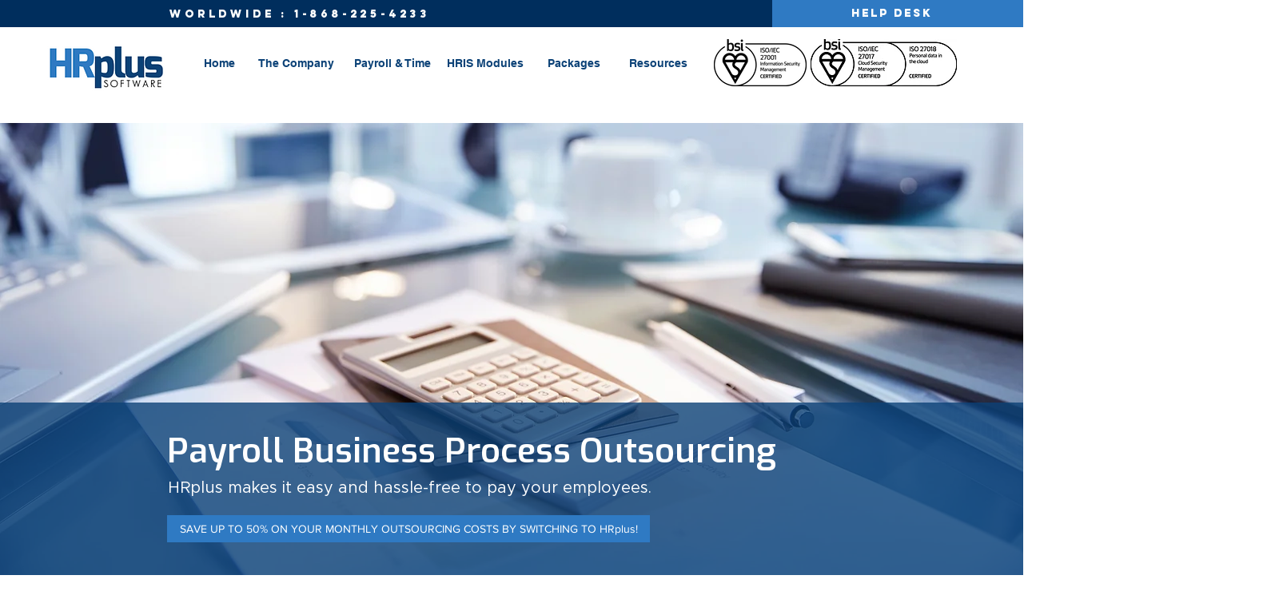

--- FILE ---
content_type: text/html; charset=UTF-8
request_url: https://www.hrplussoftware.com/payroll-bpo
body_size: 168437
content:
<!DOCTYPE html>
<html lang="en">
<head>
  
  <!-- SEO Tags -->
  <title>Payroll Outsourcing | HRplus Software</title>
  <meta name="description" content="HRplus makes it easy and hassle-free to pay your employees.
Save up to 50% on your monthly outsourcing costs by switching to HRplus!
"/>
  <link rel="canonical" href="https://www.hrplussoftware.com/payroll-bpo"/>
  <meta property="og:title" content="Payroll Outsourcing | HRplus Software"/>
  <meta property="og:description" content="HRplus makes it easy and hassle-free to pay your employees.
Save up to 50% on your monthly outsourcing costs by switching to HRplus!
"/>
  <meta property="og:url" content="https://www.hrplussoftware.com/payroll-bpo"/>
  <meta property="og:site_name" content="hrplussoftware"/>
  <meta property="og:type" content="website"/>
  <meta name="google-site-verification" content="VwrVqAxcIh3rqmoPqE-XSEgEAJI2HLcTkRk-5vxgjq4"/>
  <meta name="twitter:card" content="summary_large_image"/>
  <meta name="twitter:title" content="Payroll Outsourcing | HRplus Software"/>
  <meta name="twitter:description" content="HRplus makes it easy and hassle-free to pay your employees.
Save up to 50% on your monthly outsourcing costs by switching to HRplus!
"/>

  
  <meta charset='utf-8'>
  <meta name="viewport" content="width=device-width, initial-scale=1" id="wixDesktopViewport" />
  <meta http-equiv="X-UA-Compatible" content="IE=edge">
  <meta name="generator" content="Wix.com Website Builder"/>

  <link rel="icon" sizes="192x192" href="https://static.wixstatic.com/media/6b3be4_e633169099134efeb59555f95dd22789%7Emv2.png/v1/fill/w_192%2Ch_192%2Clg_1%2Cusm_0.66_1.00_0.01/6b3be4_e633169099134efeb59555f95dd22789%7Emv2.png" type="image/png"/>
  <link rel="shortcut icon" href="https://static.wixstatic.com/media/6b3be4_e633169099134efeb59555f95dd22789%7Emv2.png/v1/fill/w_192%2Ch_192%2Clg_1%2Cusm_0.66_1.00_0.01/6b3be4_e633169099134efeb59555f95dd22789%7Emv2.png" type="image/png"/>
  <link rel="apple-touch-icon" href="https://static.wixstatic.com/media/6b3be4_e633169099134efeb59555f95dd22789%7Emv2.png/v1/fill/w_180%2Ch_180%2Clg_1%2Cusm_0.66_1.00_0.01/6b3be4_e633169099134efeb59555f95dd22789%7Emv2.png" type="image/png"/>

  <!-- Safari Pinned Tab Icon -->
  <!-- <link rel="mask-icon" href="https://static.wixstatic.com/media/6b3be4_e633169099134efeb59555f95dd22789%7Emv2.png/v1/fill/w_192%2Ch_192%2Clg_1%2Cusm_0.66_1.00_0.01/6b3be4_e633169099134efeb59555f95dd22789%7Emv2.png"> -->

  <!-- Original trials -->
  


  <!-- Segmenter Polyfill -->
  <script>
    if (!window.Intl || !window.Intl.Segmenter) {
      (function() {
        var script = document.createElement('script');
        script.src = 'https://static.parastorage.com/unpkg/@formatjs/intl-segmenter@11.7.10/polyfill.iife.js';
        document.head.appendChild(script);
      })();
    }
  </script>

  <!-- Legacy Polyfills -->
  <script nomodule="" src="https://static.parastorage.com/unpkg/core-js-bundle@3.2.1/minified.js"></script>
  <script nomodule="" src="https://static.parastorage.com/unpkg/focus-within-polyfill@5.0.9/dist/focus-within-polyfill.js"></script>

  <!-- Performance API Polyfills -->
  <script>
  (function () {
    var noop = function noop() {};
    if ("performance" in window === false) {
      window.performance = {};
    }
    window.performance.mark = performance.mark || noop;
    window.performance.measure = performance.measure || noop;
    if ("now" in window.performance === false) {
      var nowOffset = Date.now();
      if (performance.timing && performance.timing.navigationStart) {
        nowOffset = performance.timing.navigationStart;
      }
      window.performance.now = function now() {
        return Date.now() - nowOffset;
      };
    }
  })();
  </script>

  <!-- Globals Definitions -->
  <script>
    (function () {
      var now = Date.now()
      window.initialTimestamps = {
        initialTimestamp: now,
        initialRequestTimestamp: Math.round(performance.timeOrigin ? performance.timeOrigin : now - performance.now())
      }

      window.thunderboltTag = "libs-releases-GA-local"
      window.thunderboltVersion = "1.16780.0"
    })();
  </script>

  <!-- Essential Viewer Model -->
  <script type="application/json" id="wix-essential-viewer-model">{"fleetConfig":{"fleetName":"thunderbolt-seo-isolated-renderer","type":"GA","code":0},"mode":{"qa":false,"enableTestApi":false,"debug":false,"ssrIndicator":false,"ssrOnly":false,"siteAssetsFallback":"enable","versionIndicator":false},"componentsLibrariesTopology":[{"artifactId":"editor-elements","namespace":"wixui","url":"https:\/\/static.parastorage.com\/services\/editor-elements\/1.14853.0"},{"artifactId":"editor-elements","namespace":"dsgnsys","url":"https:\/\/static.parastorage.com\/services\/editor-elements\/1.14853.0"}],"siteFeaturesConfigs":{"sessionManager":{"isRunningInDifferentSiteContext":false}},"language":{"userLanguage":"en"},"siteAssets":{"clientTopology":{"mediaRootUrl":"https:\/\/static.wixstatic.com","staticMediaUrl":"https:\/\/static.wixstatic.com\/media","moduleRepoUrl":"https:\/\/static.parastorage.com\/unpkg","fileRepoUrl":"https:\/\/static.parastorage.com\/services","viewerAppsUrl":"https:\/\/viewer-apps.parastorage.com","viewerAssetsUrl":"https:\/\/viewer-assets.parastorage.com","siteAssetsUrl":"https:\/\/siteassets.parastorage.com","pageJsonServerUrls":["https:\/\/pages.parastorage.com","https:\/\/staticorigin.wixstatic.com","https:\/\/www.hrplussoftware.com","https:\/\/fallback.wix.com\/wix-html-editor-pages-webapp\/page"],"pathOfTBModulesInFileRepoForFallback":"wix-thunderbolt\/dist\/"}},"siteFeatures":["accessibility","appMonitoring","assetsLoader","businessLogger","captcha","clickHandlerRegistrar","codeEmbed","commonConfig","componentsLoader","componentsRegistry","consentPolicy","cyclicTabbing","domSelectors","environmentWixCodeSdk","environment","lightbox","locationWixCodeSdk","mpaNavigation","navigationManager","navigationPhases","ooi","pages","panorama","renderer","reporter","routerFetch","router","scrollRestoration","seoWixCodeSdk","seo","sessionManager","siteMembersWixCodeSdk","siteMembers","siteScrollBlocker","siteWixCodeSdk","speculationRules","ssrCache","stores","structureApi","thunderboltInitializer","tpaCommons","translations","usedPlatformApis","warmupData","windowMessageRegistrar","windowWixCodeSdk","wixCustomElementComponent","wixEmbedsApi","componentsReact","platform"],"site":{"externalBaseUrl":"https:\/\/www.hrplussoftware.com","isSEO":true},"media":{"staticMediaUrl":"https:\/\/static.wixstatic.com\/media","mediaRootUrl":"https:\/\/static.wixstatic.com\/","staticVideoUrl":"https:\/\/video.wixstatic.com\/"},"requestUrl":"https:\/\/www.hrplussoftware.com\/payroll-bpo","rollout":{"siteAssetsVersionsRollout":false,"isDACRollout":0,"isTBRollout":false},"commonConfig":{"brand":"wix","host":"VIEWER","bsi":"","consentPolicy":{},"consentPolicyHeader":{},"siteRevision":"1340","renderingFlow":"NONE","language":"en","locale":"en-tt"},"interactionSampleRatio":0.01,"dynamicModelUrl":"https:\/\/www.hrplussoftware.com\/_api\/v2\/dynamicmodel","accessTokensUrl":"https:\/\/www.hrplussoftware.com\/_api\/v1\/access-tokens","isExcludedFromSecurityExperiments":false,"experiments":{"specs.thunderbolt.hardenFetchAndXHR":true,"specs.thunderbolt.securityExperiments":true}}</script>
  <script>window.viewerModel = JSON.parse(document.getElementById('wix-essential-viewer-model').textContent)</script>

  <script>
    window.commonConfig = viewerModel.commonConfig
  </script>

  
  <!-- BEGIN handleAccessTokens bundle -->

  <script data-url="https://static.parastorage.com/services/wix-thunderbolt/dist/handleAccessTokens.inline.4f2f9a53.bundle.min.js">(()=>{"use strict";function e(e){let{context:o,property:r,value:n,enumerable:i=!0}=e,c=e.get,l=e.set;if(!r||void 0===n&&!c&&!l)return new Error("property and value are required");let a=o||globalThis,s=a?.[r],u={};if(void 0!==n)u.value=n;else{if(c){let e=t(c);e&&(u.get=e)}if(l){let e=t(l);e&&(u.set=e)}}let p={...u,enumerable:i||!1,configurable:!1};void 0!==n&&(p.writable=!1);try{Object.defineProperty(a,r,p)}catch(e){return e instanceof TypeError?s:e}return s}function t(e,t){return"function"==typeof e?e:!0===e?.async&&"function"==typeof e.func?t?async function(t){return e.func(t)}:async function(){return e.func()}:"function"==typeof e?.func?e.func:void 0}try{e({property:"strictDefine",value:e})}catch{}try{e({property:"defineStrictObject",value:r})}catch{}try{e({property:"defineStrictMethod",value:n})}catch{}var o=["toString","toLocaleString","valueOf","constructor","prototype"];function r(t){let{context:n,property:c,propertiesToExclude:l=[],skipPrototype:a=!1,hardenPrototypePropertiesToExclude:s=[]}=t;if(!c)return new Error("property is required");let u=(n||globalThis)[c],p={},f=i(n,c);u&&("object"==typeof u||"function"==typeof u)&&Reflect.ownKeys(u).forEach(t=>{if(!l.includes(t)&&!o.includes(t)){let o=i(u,t);if(o&&(o.writable||o.configurable)){let{value:r,get:n,set:i,enumerable:c=!1}=o,l={};void 0!==r?l.value=r:n?l.get=n:i&&(l.set=i);try{let o=e({context:u,property:t,...l,enumerable:c});p[t]=o}catch(e){if(!(e instanceof TypeError))throw e;try{p[t]=o.value||o.get||o.set}catch{}}}}});let d={originalObject:u,originalProperties:p};if(!a&&void 0!==u?.prototype){let e=r({context:u,property:"prototype",propertiesToExclude:s,skipPrototype:!0});e instanceof Error||(d.originalPrototype=e?.originalObject,d.originalPrototypeProperties=e?.originalProperties)}return e({context:n,property:c,value:u,enumerable:f?.enumerable}),d}function n(t,o){let r=(o||globalThis)[t],n=i(o||globalThis,t);return r&&n&&(n.writable||n.configurable)?(Object.freeze(r),e({context:globalThis,property:t,value:r})):r}function i(e,t){if(e&&t)try{return Reflect.getOwnPropertyDescriptor(e,t)}catch{return}}function c(e){if("string"!=typeof e)return e;try{return decodeURIComponent(e).toLowerCase().trim()}catch{return e.toLowerCase().trim()}}function l(e,t){let o="";if("string"==typeof e)o=e.split("=")[0]?.trim()||"";else{if(!e||"string"!=typeof e.name)return!1;o=e.name}return t.has(c(o)||"")}function a(e,t){let o;return o="string"==typeof e?e.split(";").map(e=>e.trim()).filter(e=>e.length>0):e||[],o.filter(e=>!l(e,t))}var s=null;function u(){return null===s&&(s=typeof Document>"u"?void 0:Object.getOwnPropertyDescriptor(Document.prototype,"cookie")),s}function p(t,o){if(!globalThis?.cookieStore)return;let r=globalThis.cookieStore.get.bind(globalThis.cookieStore),n=globalThis.cookieStore.getAll.bind(globalThis.cookieStore),i=globalThis.cookieStore.set.bind(globalThis.cookieStore),c=globalThis.cookieStore.delete.bind(globalThis.cookieStore);return e({context:globalThis.CookieStore.prototype,property:"get",value:async function(e){return l(("string"==typeof e?e:e.name)||"",t)?null:r.call(this,e)},enumerable:!0}),e({context:globalThis.CookieStore.prototype,property:"getAll",value:async function(){return a(await n.apply(this,Array.from(arguments)),t)},enumerable:!0}),e({context:globalThis.CookieStore.prototype,property:"set",value:async function(){let e=Array.from(arguments);if(!l(1===e.length?e[0].name:e[0],t))return i.apply(this,e);o&&console.warn(o)},enumerable:!0}),e({context:globalThis.CookieStore.prototype,property:"delete",value:async function(){let e=Array.from(arguments);if(!l(1===e.length?e[0].name:e[0],t))return c.apply(this,e)},enumerable:!0}),e({context:globalThis.cookieStore,property:"prototype",value:globalThis.CookieStore.prototype,enumerable:!1}),e({context:globalThis,property:"cookieStore",value:globalThis.cookieStore,enumerable:!0}),{get:r,getAll:n,set:i,delete:c}}var f=["TextEncoder","TextDecoder","XMLHttpRequestEventTarget","EventTarget","URL","JSON","Reflect","Object","Array","Map","Set","WeakMap","WeakSet","Promise","Symbol","Error"],d=["addEventListener","removeEventListener","dispatchEvent","encodeURI","encodeURIComponent","decodeURI","decodeURIComponent"];const y=(e,t)=>{try{const o=t?t.get.call(document):document.cookie;return o.split(";").map(e=>e.trim()).filter(t=>t?.startsWith(e))[0]?.split("=")[1]}catch(e){return""}},g=(e="",t="",o="/")=>`${e}=; ${t?`domain=${t};`:""} max-age=0; path=${o}; expires=Thu, 01 Jan 1970 00:00:01 GMT`;function m(){(function(){if("undefined"!=typeof window){const e=performance.getEntriesByType("navigation")[0];return"back_forward"===(e?.type||"")}return!1})()&&function(){const{counter:e}=function(){const e=b("getItem");if(e){const[t,o]=e.split("-"),r=o?parseInt(o,10):0;if(r>=3){const e=t?Number(t):0;if(Date.now()-e>6e4)return{counter:0}}return{counter:r}}return{counter:0}}();e<3?(!function(e=1){b("setItem",`${Date.now()}-${e}`)}(e+1),window.location.reload()):console.error("ATS: Max reload attempts reached")}()}function b(e,t){try{return sessionStorage[e]("reload",t||"")}catch(e){console.error("ATS: Error calling sessionStorage:",e)}}const h="client-session-bind",v="sec-fetch-unsupported",{experiments:w}=window.viewerModel,T=[h,"client-binding",v,"svSession","smSession","server-session-bind","wixSession2","wixSession3"].map(e=>e.toLowerCase()),{cookie:S}=function(t,o){let r=new Set(t);return e({context:document,property:"cookie",set:{func:e=>function(e,t,o,r){let n=u(),i=c(t.split(";")[0]||"")||"";[...o].every(e=>!i.startsWith(e.toLowerCase()))&&n?.set?n.set.call(e,t):r&&console.warn(r)}(document,e,r,o)},get:{func:()=>function(e,t){let o=u();if(!o?.get)throw new Error("Cookie descriptor or getter not available");return a(o.get.call(e),t).join("; ")}(document,r)},enumerable:!0}),{cookieStore:p(r,o),cookie:u()}}(T),k="tbReady",x="security_overrideGlobals",{experiments:E,siteFeaturesConfigs:C,accessTokensUrl:P}=window.viewerModel,R=P,M={},O=(()=>{const e=y(h,S);if(w["specs.thunderbolt.browserCacheReload"]){y(v,S)||e?b("removeItem"):m()}return(()=>{const e=g(h),t=g(h,location.hostname);S.set.call(document,e),S.set.call(document,t)})(),e})();O&&(M["client-binding"]=O);const D=fetch;addEventListener(k,function e(t){const{logger:o}=t.detail;try{window.tb.init({fetch:D,fetchHeaders:M})}catch(e){const t=new Error("TB003");o.meter(`${x}_${t.message}`,{paramsOverrides:{errorType:x,eventString:t.message}}),window?.viewerModel?.mode.debug&&console.error(e)}finally{removeEventListener(k,e)}}),E["specs.thunderbolt.hardenFetchAndXHR"]||(window.fetchDynamicModel=()=>C.sessionManager.isRunningInDifferentSiteContext?Promise.resolve({}):fetch(R,{credentials:"same-origin",headers:M}).then(function(e){if(!e.ok)throw new Error(`[${e.status}]${e.statusText}`);return e.json()}),window.dynamicModelPromise=window.fetchDynamicModel())})();
//# sourceMappingURL=https://static.parastorage.com/services/wix-thunderbolt/dist/handleAccessTokens.inline.4f2f9a53.bundle.min.js.map</script>

<!-- END handleAccessTokens bundle -->

<!-- BEGIN overrideGlobals bundle -->

<script data-url="https://static.parastorage.com/services/wix-thunderbolt/dist/overrideGlobals.inline.ec13bfcf.bundle.min.js">(()=>{"use strict";function e(e){let{context:r,property:o,value:n,enumerable:i=!0}=e,c=e.get,a=e.set;if(!o||void 0===n&&!c&&!a)return new Error("property and value are required");let l=r||globalThis,u=l?.[o],s={};if(void 0!==n)s.value=n;else{if(c){let e=t(c);e&&(s.get=e)}if(a){let e=t(a);e&&(s.set=e)}}let p={...s,enumerable:i||!1,configurable:!1};void 0!==n&&(p.writable=!1);try{Object.defineProperty(l,o,p)}catch(e){return e instanceof TypeError?u:e}return u}function t(e,t){return"function"==typeof e?e:!0===e?.async&&"function"==typeof e.func?t?async function(t){return e.func(t)}:async function(){return e.func()}:"function"==typeof e?.func?e.func:void 0}try{e({property:"strictDefine",value:e})}catch{}try{e({property:"defineStrictObject",value:o})}catch{}try{e({property:"defineStrictMethod",value:n})}catch{}var r=["toString","toLocaleString","valueOf","constructor","prototype"];function o(t){let{context:n,property:c,propertiesToExclude:a=[],skipPrototype:l=!1,hardenPrototypePropertiesToExclude:u=[]}=t;if(!c)return new Error("property is required");let s=(n||globalThis)[c],p={},f=i(n,c);s&&("object"==typeof s||"function"==typeof s)&&Reflect.ownKeys(s).forEach(t=>{if(!a.includes(t)&&!r.includes(t)){let r=i(s,t);if(r&&(r.writable||r.configurable)){let{value:o,get:n,set:i,enumerable:c=!1}=r,a={};void 0!==o?a.value=o:n?a.get=n:i&&(a.set=i);try{let r=e({context:s,property:t,...a,enumerable:c});p[t]=r}catch(e){if(!(e instanceof TypeError))throw e;try{p[t]=r.value||r.get||r.set}catch{}}}}});let d={originalObject:s,originalProperties:p};if(!l&&void 0!==s?.prototype){let e=o({context:s,property:"prototype",propertiesToExclude:u,skipPrototype:!0});e instanceof Error||(d.originalPrototype=e?.originalObject,d.originalPrototypeProperties=e?.originalProperties)}return e({context:n,property:c,value:s,enumerable:f?.enumerable}),d}function n(t,r){let o=(r||globalThis)[t],n=i(r||globalThis,t);return o&&n&&(n.writable||n.configurable)?(Object.freeze(o),e({context:globalThis,property:t,value:o})):o}function i(e,t){if(e&&t)try{return Reflect.getOwnPropertyDescriptor(e,t)}catch{return}}function c(e){if("string"!=typeof e)return e;try{return decodeURIComponent(e).toLowerCase().trim()}catch{return e.toLowerCase().trim()}}function a(e,t){return e instanceof Headers?e.forEach((r,o)=>{l(o,t)||e.delete(o)}):Object.keys(e).forEach(r=>{l(r,t)||delete e[r]}),e}function l(e,t){return!t.has(c(e)||"")}function u(e,t){let r=!0,o=function(e){let t,r;if(globalThis.Request&&e instanceof Request)t=e.url;else{if("function"!=typeof e?.toString)throw new Error("Unsupported type for url");t=e.toString()}try{return new URL(t).pathname}catch{return r=t.replace(/#.+/gi,"").split("?").shift(),r.startsWith("/")?r:`/${r}`}}(e),n=c(o);return n&&t.some(e=>n.includes(e))&&(r=!1),r}function s(t,r,o){let n=fetch,i=XMLHttpRequest,c=new Set(r);function s(){let e=new i,r=e.open,n=e.setRequestHeader;return e.open=function(){let n=Array.from(arguments),i=n[1];if(n.length<2||u(i,t))return r.apply(e,n);throw new Error(o||`Request not allowed for path ${i}`)},e.setRequestHeader=function(t,r){l(decodeURIComponent(t),c)&&n.call(e,t,r)},e}return e({property:"fetch",value:function(){let e=function(e,t){return globalThis.Request&&e[0]instanceof Request&&e[0]?.headers?a(e[0].headers,t):e[1]?.headers&&a(e[1].headers,t),e}(arguments,c);return u(arguments[0],t)?n.apply(globalThis,Array.from(e)):new Promise((e,t)=>{t(new Error(o||`Request not allowed for path ${arguments[0]}`))})},enumerable:!0}),e({property:"XMLHttpRequest",value:s,enumerable:!0}),Object.keys(i).forEach(e=>{s[e]=i[e]}),{fetch:n,XMLHttpRequest:i}}var p=["TextEncoder","TextDecoder","XMLHttpRequestEventTarget","EventTarget","URL","JSON","Reflect","Object","Array","Map","Set","WeakMap","WeakSet","Promise","Symbol","Error"],f=["addEventListener","removeEventListener","dispatchEvent","encodeURI","encodeURIComponent","decodeURI","decodeURIComponent"];const d=function(){let t=globalThis.open,r=document.open;function o(e,r,o){let n="string"!=typeof e,i=t.call(window,e,r,o);return n||e&&function(e){return e.startsWith("//")&&/(?:[a-z0-9](?:[a-z0-9-]{0,61}[a-z0-9])?\.)+[a-z0-9][a-z0-9-]{0,61}[a-z0-9]/g.test(`${location.protocol}:${e}`)&&(e=`${location.protocol}${e}`),!e.startsWith("http")||new URL(e).hostname===location.hostname}(e)?{}:i}return e({property:"open",value:o,context:globalThis,enumerable:!0}),e({property:"open",value:function(e,t,n){return e?o(e,t,n):r.call(document,e||"",t||"",n||"")},context:document,enumerable:!0}),{open:t,documentOpen:r}},y=function(){let t=document.createElement,r=Element.prototype.setAttribute,o=Element.prototype.setAttributeNS;return e({property:"createElement",context:document,value:function(n,i){let a=t.call(document,n,i);if("iframe"===c(n)){e({property:"srcdoc",context:a,get:()=>"",set:()=>{console.warn("`srcdoc` is not allowed in iframe elements.")}});let t=function(e,t){"srcdoc"!==e.toLowerCase()?r.call(a,e,t):console.warn("`srcdoc` attribute is not allowed to be set.")},n=function(e,t,r){"srcdoc"!==t.toLowerCase()?o.call(a,e,t,r):console.warn("`srcdoc` attribute is not allowed to be set.")};a.setAttribute=t,a.setAttributeNS=n}return a},enumerable:!0}),{createElement:t,setAttribute:r,setAttributeNS:o}},m=["client-binding"],b=["/_api/v1/access-tokens","/_api/v2/dynamicmodel","/_api/one-app-session-web/v3/businesses"],h=function(){let t=setTimeout,r=setInterval;return o("setTimeout",0,globalThis),o("setInterval",0,globalThis),{setTimeout:t,setInterval:r};function o(t,r,o){let n=o||globalThis,i=n[t];if(!i||"function"!=typeof i)throw new Error(`Function ${t} not found or is not a function`);e({property:t,value:function(){let e=Array.from(arguments);if("string"!=typeof e[r])return i.apply(n,e);console.warn(`Calling ${t} with a String Argument at index ${r} is not allowed`)},context:o,enumerable:!0})}},v=function(){if(navigator&&"serviceWorker"in navigator){let t=navigator.serviceWorker.register;return e({context:navigator.serviceWorker,property:"register",value:function(){console.log("Service worker registration is not allowed")},enumerable:!0}),{register:t}}return{}};performance.mark("overrideGlobals started");const{isExcludedFromSecurityExperiments:g,experiments:w}=window.viewerModel,E=!g&&w["specs.thunderbolt.securityExperiments"];try{d(),E&&y(),w["specs.thunderbolt.hardenFetchAndXHR"]&&E&&s(b,m),v(),(e=>{let t=[],r=[];r=r.concat(["TextEncoder","TextDecoder"]),e&&(r=r.concat(["XMLHttpRequestEventTarget","EventTarget"])),r=r.concat(["URL","JSON"]),e&&(t=t.concat(["addEventListener","removeEventListener"])),t=t.concat(["encodeURI","encodeURIComponent","decodeURI","decodeURIComponent"]),r=r.concat(["String","Number"]),e&&r.push("Object"),r=r.concat(["Reflect"]),t.forEach(e=>{n(e),["addEventListener","removeEventListener"].includes(e)&&n(e,document)}),r.forEach(e=>{o({property:e})})})(E),E&&h()}catch(e){window?.viewerModel?.mode.debug&&console.error(e);const t=new Error("TB006");window.fedops?.reportError(t,"security_overrideGlobals"),window.Sentry?window.Sentry.captureException(t):globalThis.defineStrictProperty("sentryBuffer",[t],window,!1)}performance.mark("overrideGlobals ended")})();
//# sourceMappingURL=https://static.parastorage.com/services/wix-thunderbolt/dist/overrideGlobals.inline.ec13bfcf.bundle.min.js.map</script>

<!-- END overrideGlobals bundle -->


  
  <script>
    window.commonConfig = viewerModel.commonConfig

	
  </script>

  <!-- Initial CSS -->
  <style data-url="https://static.parastorage.com/services/wix-thunderbolt/dist/main.347af09f.min.css">@keyframes slide-horizontal-new{0%{transform:translateX(100%)}}@keyframes slide-horizontal-old{80%{opacity:1}to{opacity:0;transform:translateX(-100%)}}@keyframes slide-vertical-new{0%{transform:translateY(-100%)}}@keyframes slide-vertical-old{80%{opacity:1}to{opacity:0;transform:translateY(100%)}}@keyframes out-in-new{0%{opacity:0}}@keyframes out-in-old{to{opacity:0}}:root:active-view-transition{view-transition-name:none}::view-transition{pointer-events:none}:root:active-view-transition::view-transition-new(page-group),:root:active-view-transition::view-transition-old(page-group){animation-duration:.6s;cursor:wait;pointer-events:all}:root:active-view-transition-type(SlideHorizontal)::view-transition-old(page-group){animation:slide-horizontal-old .6s cubic-bezier(.83,0,.17,1) forwards;mix-blend-mode:normal}:root:active-view-transition-type(SlideHorizontal)::view-transition-new(page-group){animation:slide-horizontal-new .6s cubic-bezier(.83,0,.17,1) backwards;mix-blend-mode:normal}:root:active-view-transition-type(SlideVertical)::view-transition-old(page-group){animation:slide-vertical-old .6s cubic-bezier(.83,0,.17,1) forwards;mix-blend-mode:normal}:root:active-view-transition-type(SlideVertical)::view-transition-new(page-group){animation:slide-vertical-new .6s cubic-bezier(.83,0,.17,1) backwards;mix-blend-mode:normal}:root:active-view-transition-type(OutIn)::view-transition-old(page-group){animation:out-in-old .35s cubic-bezier(.22,1,.36,1) forwards}:root:active-view-transition-type(OutIn)::view-transition-new(page-group){animation:out-in-new .35s cubic-bezier(.64,0,.78,0) .35s backwards}@media(prefers-reduced-motion:reduce){::view-transition-group(*),::view-transition-new(*),::view-transition-old(*){animation:none!important}}body,html{background:transparent;border:0;margin:0;outline:0;padding:0;vertical-align:baseline}body{--scrollbar-width:0px;font-family:Arial,Helvetica,sans-serif;font-size:10px}body,html{height:100%}body{overflow-x:auto;overflow-y:scroll}body:not(.responsive) #site-root{min-width:var(--site-width);width:100%}body:not([data-js-loaded]) [data-hide-prejs]{visibility:hidden}interact-element{display:contents}#SITE_CONTAINER{position:relative}:root{--one-unit:1vw;--section-max-width:9999px;--spx-stopper-max:9999px;--spx-stopper-min:0px;--browser-zoom:1}@supports(-webkit-appearance:none) and (stroke-color:transparent){:root{--safari-sticky-fix:opacity;--experimental-safari-sticky-fix:translateZ(0)}}@supports(container-type:inline-size){:root{--one-unit:1cqw}}[id^=oldHoverBox-]{mix-blend-mode:plus-lighter;transition:opacity .5s ease,visibility .5s ease}[data-mesh-id$=inlineContent-gridContainer]:has(>[id^=oldHoverBox-]){isolation:isolate}</style>
<style data-url="https://static.parastorage.com/services/wix-thunderbolt/dist/main.renderer.9cb0985f.min.css">a,abbr,acronym,address,applet,b,big,blockquote,button,caption,center,cite,code,dd,del,dfn,div,dl,dt,em,fieldset,font,footer,form,h1,h2,h3,h4,h5,h6,header,i,iframe,img,ins,kbd,label,legend,li,nav,object,ol,p,pre,q,s,samp,section,small,span,strike,strong,sub,sup,table,tbody,td,tfoot,th,thead,title,tr,tt,u,ul,var{background:transparent;border:0;margin:0;outline:0;padding:0;vertical-align:baseline}input,select,textarea{box-sizing:border-box;font-family:Helvetica,Arial,sans-serif}ol,ul{list-style:none}blockquote,q{quotes:none}ins{text-decoration:none}del{text-decoration:line-through}table{border-collapse:collapse;border-spacing:0}a{cursor:pointer;text-decoration:none}.testStyles{overflow-y:hidden}.reset-button{-webkit-appearance:none;background:none;border:0;color:inherit;font:inherit;line-height:normal;outline:0;overflow:visible;padding:0;-webkit-user-select:none;-moz-user-select:none;-ms-user-select:none}:focus{outline:none}body.device-mobile-optimized:not(.disable-site-overflow){overflow-x:hidden;overflow-y:scroll}body.device-mobile-optimized:not(.responsive) #SITE_CONTAINER{margin-left:auto;margin-right:auto;overflow-x:visible;position:relative;width:320px}body.device-mobile-optimized:not(.responsive):not(.blockSiteScrolling) #SITE_CONTAINER{margin-top:0}body.device-mobile-optimized>*{max-width:100%!important}body.device-mobile-optimized #site-root{overflow-x:hidden;overflow-y:hidden}@supports(overflow:clip){body.device-mobile-optimized #site-root{overflow-x:clip;overflow-y:clip}}body.device-mobile-non-optimized #SITE_CONTAINER #site-root{overflow-x:clip;overflow-y:clip}body.device-mobile-non-optimized.fullScreenMode{background-color:#5f6360}body.device-mobile-non-optimized.fullScreenMode #MOBILE_ACTIONS_MENU,body.device-mobile-non-optimized.fullScreenMode #SITE_BACKGROUND,body.device-mobile-non-optimized.fullScreenMode #site-root,body.fullScreenMode #WIX_ADS{visibility:hidden}body.fullScreenMode{overflow-x:hidden!important;overflow-y:hidden!important}body.fullScreenMode.device-mobile-optimized #TINY_MENU{opacity:0;pointer-events:none}body.fullScreenMode-scrollable.device-mobile-optimized{overflow-x:hidden!important;overflow-y:auto!important}body.fullScreenMode-scrollable.device-mobile-optimized #masterPage,body.fullScreenMode-scrollable.device-mobile-optimized #site-root{overflow-x:hidden!important;overflow-y:hidden!important}body.fullScreenMode-scrollable.device-mobile-optimized #SITE_BACKGROUND,body.fullScreenMode-scrollable.device-mobile-optimized #masterPage{height:auto!important}body.fullScreenMode-scrollable.device-mobile-optimized #masterPage.mesh-layout{height:0!important}body.blockSiteScrolling,body.siteScrollingBlocked{position:fixed;width:100%}body.blockSiteScrolling #SITE_CONTAINER{margin-top:calc(var(--blocked-site-scroll-margin-top)*-1)}#site-root{margin:0 auto;min-height:100%;position:relative;top:var(--wix-ads-height)}#site-root img:not([src]){visibility:hidden}#site-root svg img:not([src]){visibility:visible}.auto-generated-link{color:inherit}#SCROLL_TO_BOTTOM,#SCROLL_TO_TOP{height:0}.has-click-trigger{cursor:pointer}.fullScreenOverlay{bottom:0;display:flex;justify-content:center;left:0;overflow-y:hidden;position:fixed;right:0;top:-60px;z-index:1005}.fullScreenOverlay>.fullScreenOverlayContent{bottom:0;left:0;margin:0 auto;overflow:hidden;position:absolute;right:0;top:60px;transform:translateZ(0)}[data-mesh-id$=centeredContent],[data-mesh-id$=form],[data-mesh-id$=inlineContent]{pointer-events:none;position:relative}[data-mesh-id$=-gridWrapper],[data-mesh-id$=-rotated-wrapper]{pointer-events:none}[data-mesh-id$=-gridContainer]>*,[data-mesh-id$=-rotated-wrapper]>*,[data-mesh-id$=inlineContent]>:not([data-mesh-id$=-gridContainer]){pointer-events:auto}.device-mobile-optimized #masterPage.mesh-layout #SOSP_CONTAINER_CUSTOM_ID{grid-area:2/1/3/2;-ms-grid-row:2;position:relative}#masterPage.mesh-layout{-ms-grid-rows:max-content max-content min-content max-content;-ms-grid-columns:100%;align-items:start;display:-ms-grid;display:grid;grid-template-columns:100%;grid-template-rows:max-content max-content min-content max-content;justify-content:stretch}#masterPage.mesh-layout #PAGES_CONTAINER,#masterPage.mesh-layout #SITE_FOOTER-placeholder,#masterPage.mesh-layout #SITE_FOOTER_WRAPPER,#masterPage.mesh-layout #SITE_HEADER-placeholder,#masterPage.mesh-layout #SITE_HEADER_WRAPPER,#masterPage.mesh-layout #SOSP_CONTAINER_CUSTOM_ID[data-state~=mobileView],#masterPage.mesh-layout #soapAfterPagesContainer,#masterPage.mesh-layout #soapBeforePagesContainer{-ms-grid-row-align:start;-ms-grid-column-align:start;-ms-grid-column:1}#masterPage.mesh-layout #SITE_HEADER-placeholder,#masterPage.mesh-layout #SITE_HEADER_WRAPPER{grid-area:1/1/2/2;-ms-grid-row:1}#masterPage.mesh-layout #PAGES_CONTAINER,#masterPage.mesh-layout #soapAfterPagesContainer,#masterPage.mesh-layout #soapBeforePagesContainer{grid-area:3/1/4/2;-ms-grid-row:3}#masterPage.mesh-layout #soapAfterPagesContainer,#masterPage.mesh-layout #soapBeforePagesContainer{width:100%}#masterPage.mesh-layout #PAGES_CONTAINER{align-self:stretch}#masterPage.mesh-layout main#PAGES_CONTAINER{display:block}#masterPage.mesh-layout #SITE_FOOTER-placeholder,#masterPage.mesh-layout #SITE_FOOTER_WRAPPER{grid-area:4/1/5/2;-ms-grid-row:4}#masterPage.mesh-layout #SITE_PAGES,#masterPage.mesh-layout [data-mesh-id=PAGES_CONTAINERcenteredContent],#masterPage.mesh-layout [data-mesh-id=PAGES_CONTAINERinlineContent]{height:100%}#masterPage.mesh-layout.desktop>*{width:100%}#masterPage.mesh-layout #PAGES_CONTAINER,#masterPage.mesh-layout #SITE_FOOTER,#masterPage.mesh-layout #SITE_FOOTER_WRAPPER,#masterPage.mesh-layout #SITE_HEADER,#masterPage.mesh-layout #SITE_HEADER_WRAPPER,#masterPage.mesh-layout #SITE_PAGES,#masterPage.mesh-layout #masterPageinlineContent{position:relative}#masterPage.mesh-layout #SITE_HEADER{grid-area:1/1/2/2}#masterPage.mesh-layout #SITE_FOOTER{grid-area:4/1/5/2}#masterPage.mesh-layout.overflow-x-clip #SITE_FOOTER,#masterPage.mesh-layout.overflow-x-clip #SITE_HEADER{overflow-x:clip}[data-z-counter]{z-index:0}[data-z-counter="0"]{z-index:auto}.wixSiteProperties{-webkit-font-smoothing:antialiased;-moz-osx-font-smoothing:grayscale}:root{--wst-button-color-fill-primary:rgb(var(--color_48));--wst-button-color-border-primary:rgb(var(--color_49));--wst-button-color-text-primary:rgb(var(--color_50));--wst-button-color-fill-primary-hover:rgb(var(--color_51));--wst-button-color-border-primary-hover:rgb(var(--color_52));--wst-button-color-text-primary-hover:rgb(var(--color_53));--wst-button-color-fill-primary-disabled:rgb(var(--color_54));--wst-button-color-border-primary-disabled:rgb(var(--color_55));--wst-button-color-text-primary-disabled:rgb(var(--color_56));--wst-button-color-fill-secondary:rgb(var(--color_57));--wst-button-color-border-secondary:rgb(var(--color_58));--wst-button-color-text-secondary:rgb(var(--color_59));--wst-button-color-fill-secondary-hover:rgb(var(--color_60));--wst-button-color-border-secondary-hover:rgb(var(--color_61));--wst-button-color-text-secondary-hover:rgb(var(--color_62));--wst-button-color-fill-secondary-disabled:rgb(var(--color_63));--wst-button-color-border-secondary-disabled:rgb(var(--color_64));--wst-button-color-text-secondary-disabled:rgb(var(--color_65));--wst-color-fill-base-1:rgb(var(--color_36));--wst-color-fill-base-2:rgb(var(--color_37));--wst-color-fill-base-shade-1:rgb(var(--color_38));--wst-color-fill-base-shade-2:rgb(var(--color_39));--wst-color-fill-base-shade-3:rgb(var(--color_40));--wst-color-fill-accent-1:rgb(var(--color_41));--wst-color-fill-accent-2:rgb(var(--color_42));--wst-color-fill-accent-3:rgb(var(--color_43));--wst-color-fill-accent-4:rgb(var(--color_44));--wst-color-fill-background-primary:rgb(var(--color_11));--wst-color-fill-background-secondary:rgb(var(--color_12));--wst-color-text-primary:rgb(var(--color_15));--wst-color-text-secondary:rgb(var(--color_14));--wst-color-action:rgb(var(--color_18));--wst-color-disabled:rgb(var(--color_39));--wst-color-title:rgb(var(--color_45));--wst-color-subtitle:rgb(var(--color_46));--wst-color-line:rgb(var(--color_47));--wst-font-style-h2:var(--font_2);--wst-font-style-h3:var(--font_3);--wst-font-style-h4:var(--font_4);--wst-font-style-h5:var(--font_5);--wst-font-style-h6:var(--font_6);--wst-font-style-body-large:var(--font_7);--wst-font-style-body-medium:var(--font_8);--wst-font-style-body-small:var(--font_9);--wst-font-style-body-x-small:var(--font_10);--wst-color-custom-1:rgb(var(--color_13));--wst-color-custom-2:rgb(var(--color_16));--wst-color-custom-3:rgb(var(--color_17));--wst-color-custom-4:rgb(var(--color_19));--wst-color-custom-5:rgb(var(--color_20));--wst-color-custom-6:rgb(var(--color_21));--wst-color-custom-7:rgb(var(--color_22));--wst-color-custom-8:rgb(var(--color_23));--wst-color-custom-9:rgb(var(--color_24));--wst-color-custom-10:rgb(var(--color_25));--wst-color-custom-11:rgb(var(--color_26));--wst-color-custom-12:rgb(var(--color_27));--wst-color-custom-13:rgb(var(--color_28));--wst-color-custom-14:rgb(var(--color_29));--wst-color-custom-15:rgb(var(--color_30));--wst-color-custom-16:rgb(var(--color_31));--wst-color-custom-17:rgb(var(--color_32));--wst-color-custom-18:rgb(var(--color_33));--wst-color-custom-19:rgb(var(--color_34));--wst-color-custom-20:rgb(var(--color_35))}.wix-presets-wrapper{display:contents}</style>

  <meta name="format-detection" content="telephone=no">
  <meta name="skype_toolbar" content="skype_toolbar_parser_compatible">
  
  

  

  
      <!--pageHtmlEmbeds.head start-->
      <script type="wix/htmlEmbeds" id="pageHtmlEmbeds.head start"></script>
    
      <script type="text/javascript">
    var _ss = _ss || [];
    _ss.push(['_setDomain', 'https://koi-3QNERHS77E.marketingautomation.services/net']);
    _ss.push(['_setAccount', 'KOI-417YUGJ9S8']);
    _ss.push(['_trackPageView']);
(function() {
    var ss = document.createElement('script');
    ss.type = 'text/javascript'; ss.async = true;
    ss.src = ('https:' == document.location.protocol ? 'https://' : 'http://') + 'koi-3QNERHS77E.marketingautomation.services/client/ss.js?ver=1.1.1';
    var scr = document.getElementsByTagName('script')[0];
    scr.parentNode.insertBefore(ss, scr);
})();
</script>
    
      <script type="text/javascript">var $zoho= $zoho || {};$zoho.salesiq = $zoho.salesiq || {widgetcode:"903fbcc7bf5be7c4f52d91839a3af5cdad54120acb6a1c2cc80a06a5b5675877", values:{},ready:function(){}};var d=document;s=d.createElement("script");s.type="text/javascript"; s.id="zsiqscript";s.defer=true;s.src="https://salesiq.zoho.com/widget";t=d.getElementsByTagName("script")[0];t.parentNode.insertBefore(s,t);d.write("<div id='zsiqwidget'></div>");</script>
    
      <script>var w=window;var p = w.location.protocol;if(p.indexOf("http") < 0){p = "http"+":";}var d = document;var f = d.getElementsByTagName('script')[0],s = d.createElement('script');s.type = 'text/javascript'; s.async = false; if (s.readyState){s.onreadystatechange = function(){if (s.readyState=="loaded"||s.readyState == "complete"){s.onreadystatechange = null;try{loadwaprops("27218d28c96aa859eb6365b6d5d513f46","24581aa3ff249e78fcbad3f9c5f6454d4","262bff4e4859314c5dc0de73c5ed963c87461b395c6e88487","2ab44134d928a7b82a1a2601fc263df696c87596d6408794d","0.0");}catch(e){}}};}else {s.onload = function(){try{loadwaprops("27218d28c96aa859eb6365b6d5d513f46","24581aa3ff249e78fcbad3f9c5f6454d4","262bff4e4859314c5dc0de73c5ed963c87461b395c6e88487","2ab44134d928a7b82a1a2601fc263df696c87596d6408794d","0.0");}catch(e){}};};s.src =p+"//marketinghub.zoho.com/hub/js/WebsiteAutomation.js";f.parentNode.insertBefore(s, f);</script>
    
      <!-- Global site tag (gtag.js) - Google Analytics -->
<script async src="https://www.googletagmanager.com/gtag/js?id=UA-77415884-1"></script>
<script>
window.dataLayer = window.dataLayer || [];
function gtag(){dataLayer.push(arguments);}
gtag('js', new Date());

gtag('config', 'UA-77415884-1', { 'optimize_id': 'GTM-W964TNL'});
</script>
    
      <script type="wix/htmlEmbeds" id="pageHtmlEmbeds.head end"></script>
      <!--pageHtmlEmbeds.head end-->
  

  <!-- head performance data start -->
  
  <!-- head performance data end -->
  

    


    
<style data-href="https://static.parastorage.com/services/editor-elements-library/dist/thunderbolt/rb_wixui.thunderbolt_bootstrap-classic.72e6a2a3.min.css">.PlZyDq{touch-action:manipulation}.uDW_Qe{align-items:center;box-sizing:border-box;display:flex;justify-content:var(--label-align);min-width:100%;text-align:initial;width:-moz-max-content;width:max-content}.uDW_Qe:before{max-width:var(--margin-start,0)}.uDW_Qe:after,.uDW_Qe:before{align-self:stretch;content:"";flex-grow:1}.uDW_Qe:after{max-width:var(--margin-end,0)}.FubTgk{height:100%}.FubTgk .uDW_Qe{border-radius:var(--corvid-border-radius,var(--rd,0));bottom:0;box-shadow:var(--shd,0 1px 4px rgba(0,0,0,.6));left:0;position:absolute;right:0;top:0;transition:var(--trans1,border-color .4s ease 0s,background-color .4s ease 0s)}.FubTgk .uDW_Qe:link,.FubTgk .uDW_Qe:visited{border-color:transparent}.FubTgk .l7_2fn{color:var(--corvid-color,rgb(var(--txt,var(--color_15,color_15))));font:var(--fnt,var(--font_5));margin:0;position:relative;transition:var(--trans2,color .4s ease 0s);white-space:nowrap}.FubTgk[aria-disabled=false] .uDW_Qe{background-color:var(--corvid-background-color,rgba(var(--bg,var(--color_17,color_17)),var(--alpha-bg,1)));border:solid var(--corvid-border-color,rgba(var(--brd,var(--color_15,color_15)),var(--alpha-brd,1))) var(--corvid-border-width,var(--brw,0));cursor:pointer!important}:host(.device-mobile-optimized) .FubTgk[aria-disabled=false]:active .uDW_Qe,body.device-mobile-optimized .FubTgk[aria-disabled=false]:active .uDW_Qe{background-color:var(--corvid-hover-background-color,rgba(var(--bgh,var(--color_18,color_18)),var(--alpha-bgh,1)));border-color:var(--corvid-hover-border-color,rgba(var(--brdh,var(--color_15,color_15)),var(--alpha-brdh,1)))}:host(.device-mobile-optimized) .FubTgk[aria-disabled=false]:active .l7_2fn,body.device-mobile-optimized .FubTgk[aria-disabled=false]:active .l7_2fn{color:var(--corvid-hover-color,rgb(var(--txth,var(--color_15,color_15))))}:host(:not(.device-mobile-optimized)) .FubTgk[aria-disabled=false]:hover .uDW_Qe,body:not(.device-mobile-optimized) .FubTgk[aria-disabled=false]:hover .uDW_Qe{background-color:var(--corvid-hover-background-color,rgba(var(--bgh,var(--color_18,color_18)),var(--alpha-bgh,1)));border-color:var(--corvid-hover-border-color,rgba(var(--brdh,var(--color_15,color_15)),var(--alpha-brdh,1)))}:host(:not(.device-mobile-optimized)) .FubTgk[aria-disabled=false]:hover .l7_2fn,body:not(.device-mobile-optimized) .FubTgk[aria-disabled=false]:hover .l7_2fn{color:var(--corvid-hover-color,rgb(var(--txth,var(--color_15,color_15))))}.FubTgk[aria-disabled=true] .uDW_Qe{background-color:var(--corvid-disabled-background-color,rgba(var(--bgd,204,204,204),var(--alpha-bgd,1)));border-color:var(--corvid-disabled-border-color,rgba(var(--brdd,204,204,204),var(--alpha-brdd,1)));border-style:solid;border-width:var(--corvid-border-width,var(--brw,0))}.FubTgk[aria-disabled=true] .l7_2fn{color:var(--corvid-disabled-color,rgb(var(--txtd,255,255,255)))}.uUxqWY{align-items:center;box-sizing:border-box;display:flex;justify-content:var(--label-align);min-width:100%;text-align:initial;width:-moz-max-content;width:max-content}.uUxqWY:before{max-width:var(--margin-start,0)}.uUxqWY:after,.uUxqWY:before{align-self:stretch;content:"";flex-grow:1}.uUxqWY:after{max-width:var(--margin-end,0)}.Vq4wYb[aria-disabled=false] .uUxqWY{cursor:pointer}:host(.device-mobile-optimized) .Vq4wYb[aria-disabled=false]:active .wJVzSK,body.device-mobile-optimized .Vq4wYb[aria-disabled=false]:active .wJVzSK{color:var(--corvid-hover-color,rgb(var(--txth,var(--color_15,color_15))));transition:var(--trans,color .4s ease 0s)}:host(:not(.device-mobile-optimized)) .Vq4wYb[aria-disabled=false]:hover .wJVzSK,body:not(.device-mobile-optimized) .Vq4wYb[aria-disabled=false]:hover .wJVzSK{color:var(--corvid-hover-color,rgb(var(--txth,var(--color_15,color_15))));transition:var(--trans,color .4s ease 0s)}.Vq4wYb .uUxqWY{bottom:0;left:0;position:absolute;right:0;top:0}.Vq4wYb .wJVzSK{color:var(--corvid-color,rgb(var(--txt,var(--color_15,color_15))));font:var(--fnt,var(--font_5));transition:var(--trans,color .4s ease 0s);white-space:nowrap}.Vq4wYb[aria-disabled=true] .wJVzSK{color:var(--corvid-disabled-color,rgb(var(--txtd,255,255,255)))}:host(:not(.device-mobile-optimized)) .CohWsy,body:not(.device-mobile-optimized) .CohWsy{display:flex}:host(:not(.device-mobile-optimized)) .V5AUxf,body:not(.device-mobile-optimized) .V5AUxf{-moz-column-gap:var(--margin);column-gap:var(--margin);direction:var(--direction);display:flex;margin:0 auto;position:relative;width:calc(100% - var(--padding)*2)}:host(:not(.device-mobile-optimized)) .V5AUxf>*,body:not(.device-mobile-optimized) .V5AUxf>*{direction:ltr;flex:var(--column-flex) 1 0%;left:0;margin-bottom:var(--padding);margin-top:var(--padding);min-width:0;position:relative;top:0}:host(.device-mobile-optimized) .V5AUxf,body.device-mobile-optimized .V5AUxf{display:block;padding-bottom:var(--padding-y);padding-left:var(--padding-x,0);padding-right:var(--padding-x,0);padding-top:var(--padding-y);position:relative}:host(.device-mobile-optimized) .V5AUxf>*,body.device-mobile-optimized .V5AUxf>*{margin-bottom:var(--margin);position:relative}:host(.device-mobile-optimized) .V5AUxf>:first-child,body.device-mobile-optimized .V5AUxf>:first-child{margin-top:var(--firstChildMarginTop,0)}:host(.device-mobile-optimized) .V5AUxf>:last-child,body.device-mobile-optimized .V5AUxf>:last-child{margin-bottom:var(--lastChildMarginBottom)}.LIhNy3{backface-visibility:hidden}.jhxvbR,.mtrorN{display:block;height:100%;width:100%}.jhxvbR img{max-width:var(--wix-img-max-width,100%)}.jhxvbR[data-animate-blur] img{filter:blur(9px);transition:filter .8s ease-in}.jhxvbR[data-animate-blur] img[data-load-done]{filter:none}.if7Vw2{height:100%;left:0;-webkit-mask-image:var(--mask-image,none);mask-image:var(--mask-image,none);-webkit-mask-position:var(--mask-position,0);mask-position:var(--mask-position,0);-webkit-mask-repeat:var(--mask-repeat,no-repeat);mask-repeat:var(--mask-repeat,no-repeat);-webkit-mask-size:var(--mask-size,100%);mask-size:var(--mask-size,100%);overflow:hidden;pointer-events:var(--fill-layer-background-media-pointer-events);position:absolute;top:0;width:100%}.if7Vw2.f0uTJH{clip:rect(0,auto,auto,0)}.if7Vw2 .i1tH8h{height:100%;position:absolute;top:0;width:100%}.if7Vw2 .DXi4PB{height:var(--fill-layer-image-height,100%);opacity:var(--fill-layer-image-opacity)}.if7Vw2 .DXi4PB img{height:100%;width:100%}@supports(-webkit-hyphens:none){.if7Vw2.f0uTJH{clip:auto;-webkit-clip-path:inset(0)}}.wG8dni{height:100%}.tcElKx{background-color:var(--bg-overlay-color);background-image:var(--bg-gradient);transition:var(--inherit-transition)}.ImALHf,.Ybjs9b{opacity:var(--fill-layer-video-opacity)}.UWmm3w{bottom:var(--media-padding-bottom);height:var(--media-padding-height);position:absolute;top:var(--media-padding-top);width:100%}.Yjj1af{transform:scale(var(--scale,1));transition:var(--transform-duration,transform 0s)}.ImALHf{height:100%;position:relative;width:100%}.KCM6zk{opacity:var(--fill-layer-video-opacity,var(--fill-layer-image-opacity,1))}.KCM6zk .DXi4PB,.KCM6zk .ImALHf,.KCM6zk .Ybjs9b{opacity:1}._uqPqy{clip-path:var(--fill-layer-clip)}._uqPqy,.eKyYhK{position:absolute;top:0}._uqPqy,.eKyYhK,.x0mqQS img{height:100%;width:100%}.pnCr6P{opacity:0}.blf7sp,.pnCr6P{position:absolute;top:0}.blf7sp{height:0;left:0;overflow:hidden;width:0}.rWP3Gv{left:0;pointer-events:var(--fill-layer-background-media-pointer-events);position:var(--fill-layer-background-media-position)}.Tr4n3d,.rWP3Gv,.wRqk6s{height:100%;top:0;width:100%}.wRqk6s{position:absolute}.Tr4n3d{background-color:var(--fill-layer-background-overlay-color);opacity:var(--fill-layer-background-overlay-blend-opacity-fallback,1);position:var(--fill-layer-background-overlay-position);transform:var(--fill-layer-background-overlay-transform)}@supports(mix-blend-mode:overlay){.Tr4n3d{mix-blend-mode:var(--fill-layer-background-overlay-blend-mode);opacity:var(--fill-layer-background-overlay-blend-opacity,1)}}.VXAmO2{--divider-pin-height__:min(1,calc(var(--divider-layers-pin-factor__) + 1));--divider-pin-layer-height__:var( --divider-layers-pin-factor__ );--divider-pin-border__:min(1,calc(var(--divider-layers-pin-factor__) / -1 + 1));height:calc(var(--divider-height__) + var(--divider-pin-height__)*var(--divider-layers-size__)*var(--divider-layers-y__))}.VXAmO2,.VXAmO2 .dy3w_9{left:0;position:absolute;width:100%}.VXAmO2 .dy3w_9{--divider-layer-i__:var(--divider-layer-i,0);background-position:left calc(50% + var(--divider-offset-x__) + var(--divider-layers-x__)*var(--divider-layer-i__)) bottom;background-repeat:repeat-x;border-bottom-style:solid;border-bottom-width:calc(var(--divider-pin-border__)*var(--divider-layer-i__)*var(--divider-layers-y__));height:calc(var(--divider-height__) + var(--divider-pin-layer-height__)*var(--divider-layer-i__)*var(--divider-layers-y__));opacity:calc(1 - var(--divider-layer-i__)/(var(--divider-layer-i__) + 1))}.UORcXs{--divider-height__:var(--divider-top-height,auto);--divider-offset-x__:var(--divider-top-offset-x,0px);--divider-layers-size__:var(--divider-top-layers-size,0);--divider-layers-y__:var(--divider-top-layers-y,0px);--divider-layers-x__:var(--divider-top-layers-x,0px);--divider-layers-pin-factor__:var(--divider-top-layers-pin-factor,0);border-top:var(--divider-top-padding,0) solid var(--divider-top-color,currentColor);opacity:var(--divider-top-opacity,1);top:0;transform:var(--divider-top-flip,scaleY(-1))}.UORcXs .dy3w_9{background-image:var(--divider-top-image,none);background-size:var(--divider-top-size,contain);border-color:var(--divider-top-color,currentColor);bottom:0;filter:var(--divider-top-filter,none)}.UORcXs .dy3w_9[data-divider-layer="1"]{display:var(--divider-top-layer-1-display,block)}.UORcXs .dy3w_9[data-divider-layer="2"]{display:var(--divider-top-layer-2-display,block)}.UORcXs .dy3w_9[data-divider-layer="3"]{display:var(--divider-top-layer-3-display,block)}.Io4VUz{--divider-height__:var(--divider-bottom-height,auto);--divider-offset-x__:var(--divider-bottom-offset-x,0px);--divider-layers-size__:var(--divider-bottom-layers-size,0);--divider-layers-y__:var(--divider-bottom-layers-y,0px);--divider-layers-x__:var(--divider-bottom-layers-x,0px);--divider-layers-pin-factor__:var(--divider-bottom-layers-pin-factor,0);border-bottom:var(--divider-bottom-padding,0) solid var(--divider-bottom-color,currentColor);bottom:0;opacity:var(--divider-bottom-opacity,1);transform:var(--divider-bottom-flip,none)}.Io4VUz .dy3w_9{background-image:var(--divider-bottom-image,none);background-size:var(--divider-bottom-size,contain);border-color:var(--divider-bottom-color,currentColor);bottom:0;filter:var(--divider-bottom-filter,none)}.Io4VUz .dy3w_9[data-divider-layer="1"]{display:var(--divider-bottom-layer-1-display,block)}.Io4VUz .dy3w_9[data-divider-layer="2"]{display:var(--divider-bottom-layer-2-display,block)}.Io4VUz .dy3w_9[data-divider-layer="3"]{display:var(--divider-bottom-layer-3-display,block)}.YzqVVZ{overflow:visible;position:relative}.mwF7X1{backface-visibility:hidden}.YGilLk{cursor:pointer}.Tj01hh{display:block}.MW5IWV,.Tj01hh{height:100%;width:100%}.MW5IWV{left:0;-webkit-mask-image:var(--mask-image,none);mask-image:var(--mask-image,none);-webkit-mask-position:var(--mask-position,0);mask-position:var(--mask-position,0);-webkit-mask-repeat:var(--mask-repeat,no-repeat);mask-repeat:var(--mask-repeat,no-repeat);-webkit-mask-size:var(--mask-size,100%);mask-size:var(--mask-size,100%);overflow:hidden;pointer-events:var(--fill-layer-background-media-pointer-events);position:absolute;top:0}.MW5IWV.N3eg0s{clip:rect(0,auto,auto,0)}.MW5IWV .Kv1aVt{height:100%;position:absolute;top:0;width:100%}.MW5IWV .dLPlxY{height:var(--fill-layer-image-height,100%);opacity:var(--fill-layer-image-opacity)}.MW5IWV .dLPlxY img{height:100%;width:100%}@supports(-webkit-hyphens:none){.MW5IWV.N3eg0s{clip:auto;-webkit-clip-path:inset(0)}}.VgO9Yg{height:100%}.LWbAav{background-color:var(--bg-overlay-color);background-image:var(--bg-gradient);transition:var(--inherit-transition)}.K_YxMd,.yK6aSC{opacity:var(--fill-layer-video-opacity)}.NGjcJN{bottom:var(--media-padding-bottom);height:var(--media-padding-height);position:absolute;top:var(--media-padding-top);width:100%}.mNGsUM{transform:scale(var(--scale,1));transition:var(--transform-duration,transform 0s)}.K_YxMd{height:100%;position:relative;width:100%}wix-media-canvas{display:block;height:100%}.I8xA4L{opacity:var(--fill-layer-video-opacity,var(--fill-layer-image-opacity,1))}.I8xA4L .K_YxMd,.I8xA4L .dLPlxY,.I8xA4L .yK6aSC{opacity:1}.bX9O_S{clip-path:var(--fill-layer-clip)}.Z_wCwr,.bX9O_S{position:absolute;top:0}.Jxk_UL img,.Z_wCwr,.bX9O_S{height:100%;width:100%}.K8MSra{opacity:0}.K8MSra,.YTb3b4{position:absolute;top:0}.YTb3b4{height:0;left:0;overflow:hidden;width:0}.SUz0WK{left:0;pointer-events:var(--fill-layer-background-media-pointer-events);position:var(--fill-layer-background-media-position)}.FNxOn5,.SUz0WK,.m4khSP{height:100%;top:0;width:100%}.FNxOn5{position:absolute}.m4khSP{background-color:var(--fill-layer-background-overlay-color);opacity:var(--fill-layer-background-overlay-blend-opacity-fallback,1);position:var(--fill-layer-background-overlay-position);transform:var(--fill-layer-background-overlay-transform)}@supports(mix-blend-mode:overlay){.m4khSP{mix-blend-mode:var(--fill-layer-background-overlay-blend-mode);opacity:var(--fill-layer-background-overlay-blend-opacity,1)}}._C0cVf{bottom:0;left:0;position:absolute;right:0;top:0;width:100%}.hFwGTD{transform:translateY(-100%);transition:.2s ease-in}.IQgXoP{transition:.2s}.Nr3Nid{opacity:0;transition:.2s ease-in}.Nr3Nid.l4oO6c{z-index:-1!important}.iQuoC4{opacity:1;transition:.2s}.CJF7A2{height:auto}.CJF7A2,.U4Bvut{position:relative;width:100%}:host(:not(.device-mobile-optimized)) .G5K6X8,body:not(.device-mobile-optimized) .G5K6X8{margin-left:calc((100% - var(--site-width))/2);width:var(--site-width)}.xU8fqS[data-focuscycled=active]{outline:1px solid transparent}.xU8fqS[data-focuscycled=active]:not(:focus-within){outline:2px solid transparent;transition:outline .01s ease}.xU8fqS ._4XcTfy{background-color:var(--screenwidth-corvid-background-color,rgba(var(--bg,var(--color_11,color_11)),var(--alpha-bg,1)));border-bottom:var(--brwb,0) solid var(--screenwidth-corvid-border-color,rgba(var(--brd,var(--color_15,color_15)),var(--alpha-brd,1)));border-top:var(--brwt,0) solid var(--screenwidth-corvid-border-color,rgba(var(--brd,var(--color_15,color_15)),var(--alpha-brd,1)));bottom:0;box-shadow:var(--shd,0 0 5px rgba(0,0,0,.7));left:0;position:absolute;right:0;top:0}.xU8fqS .gUbusX{background-color:rgba(var(--bgctr,var(--color_11,color_11)),var(--alpha-bgctr,1));border-radius:var(--rd,0);bottom:var(--brwb,0);top:var(--brwt,0)}.xU8fqS .G5K6X8,.xU8fqS .gUbusX{left:0;position:absolute;right:0}.xU8fqS .G5K6X8{bottom:0;top:0}:host(.device-mobile-optimized) .xU8fqS .G5K6X8,body.device-mobile-optimized .xU8fqS .G5K6X8{left:10px;right:10px}.SPY_vo{pointer-events:none}.BmZ5pC{min-height:calc(100vh - var(--wix-ads-height));min-width:var(--site-width);position:var(--bg-position);top:var(--wix-ads-height)}.BmZ5pC,.nTOEE9{height:100%;width:100%}.nTOEE9{overflow:hidden;position:relative}.nTOEE9.sqUyGm:hover{cursor:url([data-uri]),auto}.nTOEE9.C_JY0G:hover{cursor:url([data-uri]),auto}.RZQnmg{background-color:rgb(var(--color_11));border-radius:50%;bottom:12px;height:40px;opacity:0;pointer-events:none;position:absolute;right:12px;width:40px}.RZQnmg path{fill:rgb(var(--color_15))}.RZQnmg:focus{cursor:auto;opacity:1;pointer-events:auto}.rYiAuL{cursor:pointer}.gSXewE{height:0;left:0;overflow:hidden;top:0;width:0}.OJQ_3L,.gSXewE{position:absolute}.OJQ_3L{background-color:rgb(var(--color_11));border-radius:300px;bottom:0;cursor:pointer;height:40px;margin:16px 16px;opacity:0;pointer-events:none;right:0;width:40px}.OJQ_3L path{fill:rgb(var(--color_12))}.OJQ_3L:focus{cursor:auto;opacity:1;pointer-events:auto}.j7pOnl{box-sizing:border-box;height:100%;width:100%}.BI8PVQ{min-height:var(--image-min-height);min-width:var(--image-min-width)}.BI8PVQ img,img.BI8PVQ{filter:var(--filter-effect-svg-url);-webkit-mask-image:var(--mask-image,none);mask-image:var(--mask-image,none);-webkit-mask-position:var(--mask-position,0);mask-position:var(--mask-position,0);-webkit-mask-repeat:var(--mask-repeat,no-repeat);mask-repeat:var(--mask-repeat,no-repeat);-webkit-mask-size:var(--mask-size,100% 100%);mask-size:var(--mask-size,100% 100%);-o-object-position:var(--object-position);object-position:var(--object-position)}.MazNVa{left:var(--left,auto);position:var(--position-fixed,static);top:var(--top,auto);z-index:var(--z-index,auto)}.MazNVa .BI8PVQ img{box-shadow:0 0 0 #000;position:static;-webkit-user-select:none;-moz-user-select:none;-ms-user-select:none;user-select:none}.MazNVa .j7pOnl{display:block;overflow:hidden}.MazNVa .BI8PVQ{overflow:hidden}.c7cMWz{bottom:0;left:0;position:absolute;right:0;top:0}.FVGvCX{height:auto;position:relative;width:100%}body:not(.responsive) .zK7MhX{align-self:start;grid-area:1/1/1/1;height:100%;justify-self:stretch;left:0;position:relative}:host(:not(.device-mobile-optimized)) .c7cMWz,body:not(.device-mobile-optimized) .c7cMWz{margin-left:calc((100% - var(--site-width))/2);width:var(--site-width)}.fEm0Bo .c7cMWz{background-color:rgba(var(--bg,var(--color_11,color_11)),var(--alpha-bg,1));overflow:hidden}:host(.device-mobile-optimized) .c7cMWz,body.device-mobile-optimized .c7cMWz{left:10px;right:10px}.PFkO7r{bottom:0;left:0;position:absolute;right:0;top:0}.HT5ybB{height:auto;position:relative;width:100%}body:not(.responsive) .dBAkHi{align-self:start;grid-area:1/1/1/1;height:100%;justify-self:stretch;left:0;position:relative}:host(:not(.device-mobile-optimized)) .PFkO7r,body:not(.device-mobile-optimized) .PFkO7r{margin-left:calc((100% - var(--site-width))/2);width:var(--site-width)}:host(.device-mobile-optimized) .PFkO7r,body.device-mobile-optimized .PFkO7r{left:10px;right:10px}</style>
<style data-href="https://static.parastorage.com/services/editor-elements-library/dist/thunderbolt/rb_wixui.thunderbolt_bootstrap.a1b00b19.min.css">.cwL6XW{cursor:pointer}.sNF2R0{opacity:0}.hLoBV3{transition:opacity var(--transition-duration) cubic-bezier(.37,0,.63,1)}.Rdf41z,.hLoBV3{opacity:1}.ftlZWo{transition:opacity var(--transition-duration) cubic-bezier(.37,0,.63,1)}.ATGlOr,.ftlZWo{opacity:0}.KQSXD0{transition:opacity var(--transition-duration) cubic-bezier(.64,0,.78,0)}.KQSXD0,.pagQKE{opacity:1}._6zG5H{opacity:0;transition:opacity var(--transition-duration) cubic-bezier(.22,1,.36,1)}.BB49uC{transform:translateX(100%)}.j9xE1V{transition:transform var(--transition-duration) cubic-bezier(.87,0,.13,1)}.ICs7Rs,.j9xE1V{transform:translateX(0)}.DxijZJ{transition:transform var(--transition-duration) cubic-bezier(.87,0,.13,1)}.B5kjYq,.DxijZJ{transform:translateX(-100%)}.cJijIV{transition:transform var(--transition-duration) cubic-bezier(.87,0,.13,1)}.cJijIV,.hOxaWM{transform:translateX(0)}.T9p3fN{transform:translateX(100%);transition:transform var(--transition-duration) cubic-bezier(.87,0,.13,1)}.qDxYJm{transform:translateY(100%)}.aA9V0P{transition:transform var(--transition-duration) cubic-bezier(.87,0,.13,1)}.YPXPAS,.aA9V0P{transform:translateY(0)}.Xf2zsA{transition:transform var(--transition-duration) cubic-bezier(.87,0,.13,1)}.Xf2zsA,.y7Kt7s{transform:translateY(-100%)}.EeUgMu{transition:transform var(--transition-duration) cubic-bezier(.87,0,.13,1)}.EeUgMu,.fdHrtm{transform:translateY(0)}.WIFaG4{transform:translateY(100%);transition:transform var(--transition-duration) cubic-bezier(.87,0,.13,1)}body:not(.responsive) .JsJXaX{overflow-x:clip}:root:active-view-transition .JsJXaX{view-transition-name:page-group}.AnQkDU{display:grid;grid-template-columns:1fr;grid-template-rows:1fr;height:100%}.AnQkDU>div{align-self:stretch!important;grid-area:1/1/2/2;justify-self:stretch!important}.StylableButton2545352419__root{-archetype:box;border:none;box-sizing:border-box;cursor:pointer;display:block;height:100%;min-height:10px;min-width:10px;padding:0;touch-action:manipulation;width:100%}.StylableButton2545352419__root[disabled]{pointer-events:none}.StylableButton2545352419__root:not(:hover):not([disabled]).StylableButton2545352419--hasBackgroundColor{background-color:var(--corvid-background-color)!important}.StylableButton2545352419__root:hover:not([disabled]).StylableButton2545352419--hasHoverBackgroundColor{background-color:var(--corvid-hover-background-color)!important}.StylableButton2545352419__root:not(:hover)[disabled].StylableButton2545352419--hasDisabledBackgroundColor{background-color:var(--corvid-disabled-background-color)!important}.StylableButton2545352419__root:not(:hover):not([disabled]).StylableButton2545352419--hasBorderColor{border-color:var(--corvid-border-color)!important}.StylableButton2545352419__root:hover:not([disabled]).StylableButton2545352419--hasHoverBorderColor{border-color:var(--corvid-hover-border-color)!important}.StylableButton2545352419__root:not(:hover)[disabled].StylableButton2545352419--hasDisabledBorderColor{border-color:var(--corvid-disabled-border-color)!important}.StylableButton2545352419__root.StylableButton2545352419--hasBorderRadius{border-radius:var(--corvid-border-radius)!important}.StylableButton2545352419__root.StylableButton2545352419--hasBorderWidth{border-width:var(--corvid-border-width)!important}.StylableButton2545352419__root:not(:hover):not([disabled]).StylableButton2545352419--hasColor,.StylableButton2545352419__root:not(:hover):not([disabled]).StylableButton2545352419--hasColor .StylableButton2545352419__label{color:var(--corvid-color)!important}.StylableButton2545352419__root:hover:not([disabled]).StylableButton2545352419--hasHoverColor,.StylableButton2545352419__root:hover:not([disabled]).StylableButton2545352419--hasHoverColor .StylableButton2545352419__label{color:var(--corvid-hover-color)!important}.StylableButton2545352419__root:not(:hover)[disabled].StylableButton2545352419--hasDisabledColor,.StylableButton2545352419__root:not(:hover)[disabled].StylableButton2545352419--hasDisabledColor .StylableButton2545352419__label{color:var(--corvid-disabled-color)!important}.StylableButton2545352419__link{-archetype:box;box-sizing:border-box;color:#000;text-decoration:none}.StylableButton2545352419__container{align-items:center;display:flex;flex-basis:auto;flex-direction:row;flex-grow:1;height:100%;justify-content:center;overflow:hidden;transition:all .2s ease,visibility 0s;width:100%}.StylableButton2545352419__label{-archetype:text;-controller-part-type:LayoutChildDisplayDropdown,LayoutFlexChildSpacing(first);max-width:100%;min-width:1.8em;overflow:hidden;text-align:center;text-overflow:ellipsis;transition:inherit;white-space:nowrap}.StylableButton2545352419__root.StylableButton2545352419--isMaxContent .StylableButton2545352419__label{text-overflow:unset}.StylableButton2545352419__root.StylableButton2545352419--isWrapText .StylableButton2545352419__label{min-width:10px;overflow-wrap:break-word;white-space:break-spaces;word-break:break-word}.StylableButton2545352419__icon{-archetype:icon;-controller-part-type:LayoutChildDisplayDropdown,LayoutFlexChildSpacing(last);flex-shrink:0;height:50px;min-width:1px;transition:inherit}.StylableButton2545352419__icon.StylableButton2545352419--override{display:block!important}.StylableButton2545352419__icon svg,.StylableButton2545352419__icon>span{display:flex;height:inherit;width:inherit}.StylableButton2545352419__root:not(:hover):not([disalbed]).StylableButton2545352419--hasIconColor .StylableButton2545352419__icon svg{fill:var(--corvid-icon-color)!important;stroke:var(--corvid-icon-color)!important}.StylableButton2545352419__root:hover:not([disabled]).StylableButton2545352419--hasHoverIconColor .StylableButton2545352419__icon svg{fill:var(--corvid-hover-icon-color)!important;stroke:var(--corvid-hover-icon-color)!important}.StylableButton2545352419__root:not(:hover)[disabled].StylableButton2545352419--hasDisabledIconColor .StylableButton2545352419__icon svg{fill:var(--corvid-disabled-icon-color)!important;stroke:var(--corvid-disabled-icon-color)!important}.aeyn4z{bottom:0;left:0;position:absolute;right:0;top:0}.qQrFOK{cursor:pointer}.VDJedC{-webkit-tap-highlight-color:rgba(0,0,0,0);fill:var(--corvid-fill-color,var(--fill));fill-opacity:var(--fill-opacity);stroke:var(--corvid-stroke-color,var(--stroke));stroke-opacity:var(--stroke-opacity);stroke-width:var(--stroke-width);filter:var(--drop-shadow,none);opacity:var(--opacity);transform:var(--flip)}.VDJedC,.VDJedC svg{bottom:0;left:0;position:absolute;right:0;top:0}.VDJedC svg{height:var(--svg-calculated-height,100%);margin:auto;padding:var(--svg-calculated-padding,0);width:var(--svg-calculated-width,100%)}.VDJedC svg:not([data-type=ugc]){overflow:visible}.l4CAhn *{vector-effect:non-scaling-stroke}.Z_l5lU{-webkit-text-size-adjust:100%;-moz-text-size-adjust:100%;text-size-adjust:100%}ol.font_100,ul.font_100{color:#080808;font-family:"Arial, Helvetica, sans-serif",serif;font-size:10px;font-style:normal;font-variant:normal;font-weight:400;letter-spacing:normal;line-height:normal;margin:0;text-decoration:none}ol.font_100 li,ul.font_100 li{margin-bottom:12px}ol.wix-list-text-align,ul.wix-list-text-align{list-style-position:inside}ol.wix-list-text-align h1,ol.wix-list-text-align h2,ol.wix-list-text-align h3,ol.wix-list-text-align h4,ol.wix-list-text-align h5,ol.wix-list-text-align h6,ol.wix-list-text-align p,ul.wix-list-text-align h1,ul.wix-list-text-align h2,ul.wix-list-text-align h3,ul.wix-list-text-align h4,ul.wix-list-text-align h5,ul.wix-list-text-align h6,ul.wix-list-text-align p{display:inline}.HQSswv{cursor:pointer}.yi6otz{clip:rect(0 0 0 0);border:0;height:1px;margin:-1px;overflow:hidden;padding:0;position:absolute;width:1px}.zQ9jDz [data-attr-richtext-marker=true]{display:block}.zQ9jDz [data-attr-richtext-marker=true] table{border-collapse:collapse;margin:15px 0;width:100%}.zQ9jDz [data-attr-richtext-marker=true] table td{padding:12px;position:relative}.zQ9jDz [data-attr-richtext-marker=true] table td:after{border-bottom:1px solid currentColor;border-left:1px solid currentColor;bottom:0;content:"";left:0;opacity:.2;position:absolute;right:0;top:0}.zQ9jDz [data-attr-richtext-marker=true] table tr td:last-child:after{border-right:1px solid currentColor}.zQ9jDz [data-attr-richtext-marker=true] table tr:first-child td:after{border-top:1px solid currentColor}@supports(-webkit-appearance:none) and (stroke-color:transparent){.qvSjx3>*>:first-child{vertical-align:top}}@supports(-webkit-touch-callout:none){.qvSjx3>*>:first-child{vertical-align:top}}.LkZBpT :is(p,h1,h2,h3,h4,h5,h6,ul,ol,span[data-attr-richtext-marker],blockquote,div) [class$=rich-text__text],.LkZBpT :is(p,h1,h2,h3,h4,h5,h6,ul,ol,span[data-attr-richtext-marker],blockquote,div)[class$=rich-text__text]{color:var(--corvid-color,currentColor)}.LkZBpT :is(p,h1,h2,h3,h4,h5,h6,ul,ol,span[data-attr-richtext-marker],blockquote,div) span[style*=color]{color:var(--corvid-color,currentColor)!important}.Kbom4H{direction:var(--text-direction);min-height:var(--min-height);min-width:var(--min-width)}.Kbom4H .upNqi2{word-wrap:break-word;height:100%;overflow-wrap:break-word;position:relative;width:100%}.Kbom4H .upNqi2 ul{list-style:disc inside}.Kbom4H .upNqi2 li{margin-bottom:12px}.MMl86N blockquote,.MMl86N div,.MMl86N h1,.MMl86N h2,.MMl86N h3,.MMl86N h4,.MMl86N h5,.MMl86N h6,.MMl86N p{letter-spacing:normal;line-height:normal}.gYHZuN{min-height:var(--min-height);min-width:var(--min-width)}.gYHZuN .upNqi2{word-wrap:break-word;height:100%;overflow-wrap:break-word;position:relative;width:100%}.gYHZuN .upNqi2 ol,.gYHZuN .upNqi2 ul{letter-spacing:normal;line-height:normal;margin-inline-start:.5em;padding-inline-start:1.3em}.gYHZuN .upNqi2 ul{list-style-type:disc}.gYHZuN .upNqi2 ol{list-style-type:decimal}.gYHZuN .upNqi2 ol ul,.gYHZuN .upNqi2 ul ul{line-height:normal;list-style-type:circle}.gYHZuN .upNqi2 ol ol ul,.gYHZuN .upNqi2 ol ul ul,.gYHZuN .upNqi2 ul ol ul,.gYHZuN .upNqi2 ul ul ul{line-height:normal;list-style-type:square}.gYHZuN .upNqi2 li{font-style:inherit;font-weight:inherit;letter-spacing:normal;line-height:inherit}.gYHZuN .upNqi2 h1,.gYHZuN .upNqi2 h2,.gYHZuN .upNqi2 h3,.gYHZuN .upNqi2 h4,.gYHZuN .upNqi2 h5,.gYHZuN .upNqi2 h6,.gYHZuN .upNqi2 p{letter-spacing:normal;line-height:normal;margin-block:0;margin:0}.gYHZuN .upNqi2 a{color:inherit}.MMl86N,.ku3DBC{word-wrap:break-word;direction:var(--text-direction);min-height:var(--min-height);min-width:var(--min-width);mix-blend-mode:var(--blendMode,normal);overflow-wrap:break-word;pointer-events:none;text-align:start;text-shadow:var(--textOutline,0 0 transparent),var(--textShadow,0 0 transparent);text-transform:var(--textTransform,"none")}.MMl86N>*,.ku3DBC>*{pointer-events:auto}.MMl86N li,.ku3DBC li{font-style:inherit;font-weight:inherit;letter-spacing:normal;line-height:inherit}.MMl86N ol,.MMl86N ul,.ku3DBC ol,.ku3DBC ul{letter-spacing:normal;line-height:normal;margin-inline-end:0;margin-inline-start:.5em}.MMl86N:not(.Vq6kJx) ol,.MMl86N:not(.Vq6kJx) ul,.ku3DBC:not(.Vq6kJx) ol,.ku3DBC:not(.Vq6kJx) ul{padding-inline-end:0;padding-inline-start:1.3em}.MMl86N ul,.ku3DBC ul{list-style-type:disc}.MMl86N ol,.ku3DBC ol{list-style-type:decimal}.MMl86N ol ul,.MMl86N ul ul,.ku3DBC ol ul,.ku3DBC ul ul{list-style-type:circle}.MMl86N ol ol ul,.MMl86N ol ul ul,.MMl86N ul ol ul,.MMl86N ul ul ul,.ku3DBC ol ol ul,.ku3DBC ol ul ul,.ku3DBC ul ol ul,.ku3DBC ul ul ul{list-style-type:square}.MMl86N blockquote,.MMl86N div,.MMl86N h1,.MMl86N h2,.MMl86N h3,.MMl86N h4,.MMl86N h5,.MMl86N h6,.MMl86N p,.ku3DBC blockquote,.ku3DBC div,.ku3DBC h1,.ku3DBC h2,.ku3DBC h3,.ku3DBC h4,.ku3DBC h5,.ku3DBC h6,.ku3DBC p{margin-block:0;margin:0}.MMl86N a,.ku3DBC a{color:inherit}.Vq6kJx li{margin-inline-end:0;margin-inline-start:1.3em}.Vd6aQZ{overflow:hidden;padding:0;pointer-events:none;white-space:nowrap}.mHZSwn{display:none}.lvxhkV{bottom:0;left:0;position:absolute;right:0;top:0;width:100%}.QJjwEo{transform:translateY(-100%);transition:.2s ease-in}.kdBXfh{transition:.2s}.MP52zt{opacity:0;transition:.2s ease-in}.MP52zt.Bhu9m5{z-index:-1!important}.LVP8Wf{opacity:1;transition:.2s}.VrZrC0{height:auto}.VrZrC0,.cKxVkc{position:relative;width:100%}:host(:not(.device-mobile-optimized)) .vlM3HR,body:not(.device-mobile-optimized) .vlM3HR{margin-left:calc((100% - var(--site-width))/2);width:var(--site-width)}.AT7o0U[data-focuscycled=active]{outline:1px solid transparent}.AT7o0U[data-focuscycled=active]:not(:focus-within){outline:2px solid transparent;transition:outline .01s ease}.AT7o0U .vlM3HR{bottom:0;left:0;position:absolute;right:0;top:0}.Tj01hh,.jhxvbR{display:block;height:100%;width:100%}.jhxvbR img{max-width:var(--wix-img-max-width,100%)}.jhxvbR[data-animate-blur] img{filter:blur(9px);transition:filter .8s ease-in}.jhxvbR[data-animate-blur] img[data-load-done]{filter:none}.WzbAF8{direction:var(--direction)}.WzbAF8 .mpGTIt .O6KwRn{display:var(--item-display);height:var(--item-size);margin-block:var(--item-margin-block);margin-inline:var(--item-margin-inline);width:var(--item-size)}.WzbAF8 .mpGTIt .O6KwRn:last-child{margin-block:0;margin-inline:0}.WzbAF8 .mpGTIt .O6KwRn .oRtuWN{display:block}.WzbAF8 .mpGTIt .O6KwRn .oRtuWN .YaS0jR{height:var(--item-size);width:var(--item-size)}.WzbAF8 .mpGTIt{height:100%;position:absolute;white-space:nowrap;width:100%}:host(.device-mobile-optimized) .WzbAF8 .mpGTIt,body.device-mobile-optimized .WzbAF8 .mpGTIt{white-space:normal}.big2ZD{display:grid;grid-template-columns:1fr;grid-template-rows:1fr;height:calc(100% - var(--wix-ads-height));left:0;margin-top:var(--wix-ads-height);position:fixed;top:0;width:100%}.SHHiV9,.big2ZD{pointer-events:none;z-index:var(--pinned-layer-in-container,var(--above-all-in-container))}</style>
<style data-href="https://static.parastorage.com/services/editor-elements-library/dist/thunderbolt/rb_wixui.thunderbolt[HeaderContainer_BevelScreen].ec4d1092.min.css">.uRmCGe{bottom:0;left:0;position:absolute;right:0;top:0;width:100%}.WL0EsN{transform:translateY(-100%);transition:.2s ease-in}.sidK5I{transition:.2s}.VvQjEF{opacity:0;transition:.2s ease-in}.VvQjEF.U7bXKO{z-index:-1!important}.LourDs{opacity:1;transition:.2s}.aVaKr8{height:auto}.aVaKr8,.duEYWW{position:relative;width:100%}:host(:not(.device-mobile-optimized)) .Na9Voo,body:not(.device-mobile-optimized) .Na9Voo{margin-left:calc((100% - var(--site-width))/2);width:var(--site-width)}.fDPYmu[data-focuscycled=active]{outline:1px solid transparent}.fDPYmu[data-focuscycled=active]:not(:focus-within){outline:2px solid transparent;transition:outline .01s ease}.fDPYmu .hqwWPY{background-color:var(--screenwidth-corvid-background-color,rgba(var(--bg,var(--color_11,color_11)),var(--alpha-bg,1)));background-image:url([data-uri]);background-repeat:repeat-x;border-bottom:var(--brwb,0) solid var(--screenwidth-corvid-border-color,rgba(var(--brd,var(--color_15,color_15)),var(--alpha-brd,1)));border-top:var(--brwt,0) solid var(--screenwidth-corvid-border-color,rgba(var(--brd,var(--color_15,color_15)),var(--alpha-brd,1)));bottom:0;box-shadow:var(--shd,inset 0 1px 1px hsla(0,0%,100%,.6),inset 0 -1px 1px rgba(0,0,0,.6),0 0 5px rgba(0,0,0,.6));top:0}.fDPYmu .Na9Voo,.fDPYmu .hqwWPY{left:0;position:absolute;right:0}.fDPYmu .Na9Voo{bottom:var(--brwb,0);top:var(--brwt,0)}:host(.device-mobile-optimized) .fDPYmu .Na9Voo,body.device-mobile-optimized .fDPYmu .Na9Voo{left:10px;right:10px}</style>
<style data-href="https://static.parastorage.com/services/editor-elements-library/dist/thunderbolt/rb_wixui.thunderbolt[Container_DefaultAreaSkin].49a83073.min.css">.cwL6XW{cursor:pointer}.KaEeLN{--container-corvid-border-color:rgba(var(--brd,var(--color_15,color_15)),var(--alpha-brd,1));--container-corvid-border-size:var(--brw,1px);--container-corvid-background-color:rgba(var(--bg,var(--color_11,color_11)),var(--alpha-bg,1));--backdrop-filter:$backdrop-filter}.uYj0Sg{-webkit-backdrop-filter:var(--backdrop-filter,none);backdrop-filter:var(--backdrop-filter,none);background-color:var(--container-corvid-background-color,rgba(var(--bg,var(--color_11,color_11)),var(--alpha-bg,1)));background-image:var(--bg-gradient,none);border:var(--container-corvid-border-width,var(--brw,1px)) solid var(--container-corvid-border-color,rgba(var(--brd,var(--color_15,color_15)),var(--alpha-brd,1)));border-radius:var(--rd,5px);bottom:0;box-shadow:var(--shd,0 1px 4px rgba(0,0,0,.6));left:0;position:absolute;right:0;top:0}</style>
<style data-href="https://static.parastorage.com/services/editor-elements-library/dist/thunderbolt/rb_wixui.thunderbolt[SkipToContentButton].39deac6a.min.css">.LHrbPP{background:#fff;border-radius:24px;color:#116dff;cursor:pointer;font-family:Helvetica,Arial,メイリオ,meiryo,ヒラギノ角ゴ pro w3,hiragino kaku gothic pro,sans-serif;font-size:14px;height:0;left:50%;margin-left:-94px;opacity:0;padding:0 24px 0 24px;pointer-events:none;position:absolute;top:60px;width:0;z-index:9999}.LHrbPP:focus{border:2px solid;height:40px;opacity:1;pointer-events:auto;width:auto}</style>
<style data-href="https://static.parastorage.com/services/editor-elements-library/dist/thunderbolt/rb_wixui.thunderbolt[FiveGridLine_SolidLine].23b2f23d.min.css">.aVng1S{border-top:var(--lnw,2px) solid rgba(var(--brd,var(--color_15,color_15)),var(--alpha-brd,1));box-sizing:border-box;height:0}</style>
<style data-href="https://static.parastorage.com/services/editor-elements-library/dist/thunderbolt/rb_wixui.thunderbolt[TextInput].de084f5c.min.css">#SITE_CONTAINER.focus-ring-active.keyboard-tabbing-on .KvoMHf:focus{outline:2px solid #116dff;outline-offset:1px}.KvoMHf.ErucfC[type=number]::-webkit-inner-spin-button{-webkit-appearance:none;-moz-appearance:none;margin:0}.KvoMHf[disabled]{pointer-events:none}.MpKiNN{--display:flex;direction:var(--direction);display:var(--display);flex-direction:column;min-height:25px;position:relative;text-align:var(--align,start)}.MpKiNN .pUnTVX{height:var(--inputHeight);position:relative}.MpKiNN .eXvLsN{align-items:center;display:flex;font:var(--fntprefix,normal normal normal 16px/1.4em helvetica-w01-roman);justify-content:center;left:0;max-height:100%;min-height:100%;position:absolute;top:0;width:50px}.MpKiNN .KvoMHf,.MpKiNN .eXvLsN{color:var(--corvid-color,rgb(var(--txt,var(--color_15,color_15))))}.MpKiNN .KvoMHf{-webkit-appearance:none;-moz-appearance:none;background-color:var(--corvid-background-color,rgba(var(--bg,255,255,255),var(--alpha-bg,1)));border-color:var(--corvid-border-color,rgba(var(--brd,227,227,227),var(--alpha-brd,1)));border-radius:var(--corvid-border-radius,var(--rd,0));border-style:solid;border-width:var(--corvid-border-width,var(--brw,1px));box-shadow:var(--shd,0 0 0 transparent);box-sizing:border-box!important;direction:var(--inputDirection,"inherit");font:var(--fnt,var(--font_8));margin:0;max-width:100%;min-height:var(--inputHeight);padding:var(--textPadding);padding-inline-end:var(--textPadding_end);padding-inline-start:var(--textPadding_start);text-align:var(--inputAlign,"inherit");text-overflow:ellipsis;width:100%}.MpKiNN .KvoMHf[type=number]{-webkit-appearance:textfield;-moz-appearance:textfield;width:100%}.MpKiNN .KvoMHf::-moz-placeholder{color:rgb(var(--txt2,var(--color_15,color_15)))}.MpKiNN .KvoMHf:-ms-input-placeholder{color:rgb(var(--txt2,var(--color_15,color_15)))}.MpKiNN .KvoMHf::placeholder{color:rgb(var(--txt2,var(--color_15,color_15)))}.MpKiNN .KvoMHf:hover{background-color:rgba(var(--bgh,255,255,255),var(--alpha-bgh,1));border-color:rgba(var(--brdh,163,217,246),var(--alpha-brdh,1));border-style:solid;border-width:var(--brwh,1px)}.MpKiNN .KvoMHf:disabled{background-color:rgba(var(--bgd,204,204,204),var(--alpha-bgd,1));border-color:rgba(var(--brdd,163,217,246),var(--alpha-brdd,1));border-style:solid;border-width:var(--brwd,1px);color:rgb(var(--txtd,255,255,255))}.MpKiNN:not(.LyB02C) .KvoMHf:focus{background-color:rgba(var(--bgf,255,255,255),var(--alpha-bgf,1));border-color:rgba(var(--brdf,163,217,246),var(--alpha-brdf,1));border-style:solid;border-width:var(--brwf,1px)}.MpKiNN.LyB02C .KvoMHf:invalid{background-color:rgba(var(--bge,255,255,255),var(--alpha-bge,1));border-color:rgba(var(--brde,163,217,246),var(--alpha-brde,1));border-style:solid;border-width:var(--brwe,1px)}.MpKiNN.LyB02C .KvoMHf:not(:invalid):focus{background-color:rgba(var(--bgf,255,255,255),var(--alpha-bgf,1));border-color:rgba(var(--brdf,163,217,246),var(--alpha-brdf,1));border-style:solid;border-width:var(--brwf,1px)}.MpKiNN .wPeA6j{display:none}.MpKiNN.qzvPmW .wPeA6j{color:rgb(var(--txtlbl,var(--color_15,color_15)));direction:var(--labelDirection,inherit);display:inline-block;font:var(--fntlbl,var(--font_8));line-height:1;margin-bottom:var(--labelMarginBottom);padding-inline-end:var(--labelPadding_end);padding-inline-start:var(--labelPadding_start);text-align:var(--labelAlign,inherit);word-break:break-word}.MpKiNN.qzvPmW.lPl_oN .wPeA6j:after{color:rgba(var(--txtlblrq,0,0,0),var(--alpha-txtlblrq,0));content:" *";display:var(--requiredIndicationDisplay,none)}.ZXdXNL{--display:flex;direction:var(--direction);display:var(--display);flex-direction:column;justify-content:var(--align,start);text-align:var(--align,start)}.ZXdXNL .pUnTVX{display:flex;flex:1;flex-direction:column;position:relative}.ZXdXNL .eXvLsN{align-items:center;display:flex;font:var(--fntprefix,normal normal normal 16px/1.4em helvetica-w01-roman);justify-content:center;left:0;max-height:100%;position:absolute;top:0;width:50px}.ZXdXNL .KvoMHf,.ZXdXNL .eXvLsN{color:var(--corvid-color,rgb(var(--txt,var(--color_15,color_15))));min-height:100%}.ZXdXNL .KvoMHf{-webkit-appearance:none;-moz-appearance:none;background-color:var(--corvid-background-color,rgba(var(--bg,255,255,255),var(--alpha-bg,1)));border-color:var(--corvid-border-color,rgba(var(--brd,227,227,227),var(--alpha-brd,1)));border-radius:var(--corvid-border-radius,var(--rd,0));border-style:solid;border-width:var(--corvid-border-width,var(--brw,1px));box-shadow:var(--shd,0 0 0 transparent);box-sizing:border-box!important;direction:var(--inputDirection,"inherit");flex:1;font:var(--fnt,var(--font_8));margin:0;padding:var(--textPadding);padding-inline-end:var(--textPadding_end);padding-inline-start:var(--textPadding_start);text-align:var(--inputAlign,"inherit");text-overflow:ellipsis;width:100%}.ZXdXNL .KvoMHf[type=number]{-webkit-appearance:textfield;-moz-appearance:textfield}.ZXdXNL .KvoMHf::-moz-placeholder{color:rgb(var(--txt2,var(--color_15,color_15)))}.ZXdXNL .KvoMHf:-ms-input-placeholder{color:rgb(var(--txt2,var(--color_15,color_15)))}.ZXdXNL .KvoMHf::placeholder{color:rgb(var(--txt2,var(--color_15,color_15)))}.ZXdXNL .KvoMHf:hover{background-color:rgba(var(--bgh,255,255,255),var(--alpha-bgh,1));border-color:rgba(var(--brdh,163,217,246),var(--alpha-brdh,1));border-style:solid;border-width:var(--brwh,1px)}.ZXdXNL .KvoMHf:disabled{background-color:rgba(var(--bgd,204,204,204),var(--alpha-bgd,1));border-color:rgba(var(--brdd,163,217,246),var(--alpha-brdd,1));border-style:solid;border-width:var(--brwd,1px);color:rgb(var(--txtd,255,255,255))}.ZXdXNL:not(.LyB02C) .KvoMHf:focus{background-color:rgba(var(--bgf,255,255,255),var(--alpha-bgf,1));border-color:rgba(var(--brdf,163,217,246),var(--alpha-brdf,1));border-style:solid;border-width:var(--brwf,1px)}.ZXdXNL.LyB02C .KvoMHf:invalid{background-color:rgba(var(--bge,255,255,255),var(--alpha-bge,1));border-color:rgba(var(--brde,163,217,246),var(--alpha-brde,1));border-style:solid;border-width:var(--brwe,1px)}.ZXdXNL.LyB02C .KvoMHf:not(:invalid):focus{background-color:rgba(var(--bgf,255,255,255),var(--alpha-bgf,1));border-color:rgba(var(--brdf,163,217,246),var(--alpha-brdf,1));border-style:solid;border-width:var(--brwf,1px)}.ZXdXNL .wPeA6j{display:none}.ZXdXNL.qzvPmW .wPeA6j{color:rgb(var(--txtlbl,var(--color_15,color_15)));direction:var(--labelDirection,inherit);display:inline-block;font:var(--fntlbl,var(--font_8));line-height:1;margin-bottom:var(--labelMarginBottom);padding-inline-end:var(--labelPadding_end);padding-inline-start:var(--labelPadding_start);text-align:var(--labelAlign,inherit);word-break:break-word}.ZXdXNL.qzvPmW.lPl_oN .wPeA6j:after{color:rgba(var(--txtlblrq,0,0,0),var(--alpha-txtlblrq,0));content:" *";display:var(--requiredIndicationDisplay,none)}.wBdYEC{align-items:center;color:rgb(var(--errorTextColor,#ff4040));direction:var(--errorDirection);display:flex;flex-direction:row;gap:4px;justify-content:var(--errorAlign,inherit);padding:8px 0 0}.wBdYEC .cfVDAB{flex:none;flex-grow:0;order:0}.wBdYEC .YCipIB{display:inline-block;flex-grow:0;font:var(--errorTextFont,var(--font_8));line-height:1;order:1;word-break:break-word}</style>
<style data-href="https://static.parastorage.com/services/editor-elements-library/dist/thunderbolt/rb_wixui.thunderbolt[ComboBoxInput].a3442dcc.min.css">.zwRuwH{display:flex;height:0;justify-content:center;opacity:0;pointer-events:none;width:100%}.olHXzI{max-height:0;max-width:0;overflow:hidden}.sTe93V{--force-state-metadata:hovered}.DYoNOT{background-color:rgba(var(--dropdownListBackgroundColor,var(--color_1,color_1)),var(--alpha-dropdownListBackgroundColor,1));border-color:rgba(var(--dropdownListStrokeColor,var(--color_2,color_2)),var(--alpha-dropdownListStrokeColor,1));border-radius:var(--dropdownListBorderRadius,0);border-style:solid;border-width:var(--dropdownListStrokeWidth,0);box-shadow:var(--dropdownListBoxShadow,none);direction:var(--direction);font:var(--dropdownListFont,var(--font_1));height:100%!important;width:auto!important}.DYoNOT ._Gybpq{-ms-scroll-chaining:none;background-color:transparent;border-radius:inherit;max-height:calc((var(--optionLineHeight, 1.3em) + var(--dropdownItemsSpacing, 12px))*6);overflow-x:hidden;overflow-y:auto;overscroll-behavior:contain}.DYoNOT ._Gybpq .CEK3nk{align-items:center;background-color:transparent;color:rgb(var(--dropdownListTextColor,var(--color_2,color_2)));cursor:pointer;direction:var(--dropdownDirection,"inherit");display:flex;flex-wrap:nowrap;height:var(--optionLineHeight,1.3em);justify-content:var(--dropdownOptionJustifyContent);padding-bottom:calc(var(--dropdownItemsSpacing, 12px)/2);padding-top:calc(var(--dropdownItemsSpacing, 12px)/2);transition:all .5s ease;transition-property:background-color}.DYoNOT ._Gybpq .CEK3nk.sTe93V{background-color:rgba(var(--dropdownListHoverBackgroundColor,var(--color_7,color_7)),var(--alpha-dropdownListHoverBackgroundColor,1));color:rgb(var(--dropdownListHoverTextColor,var(--color_2,color_2)))}.DYoNOT ._Gybpq .CEK3nk:focus{--focus-ring-box-shadow:none!important}.DYoNOT ._Gybpq .CEK3nk .P6sHUt{line-height:normal;overflow:hidden;padding-inline-end:var(--textPaddingDropDown_end);padding-inline-start:var(--textPaddingDropDown_start);text-overflow:ellipsis;white-space:nowrap}.wBdYEC{align-items:center;color:rgb(var(--errorTextColor,#ff4040));direction:var(--errorDirection);display:flex;flex-direction:row;gap:4px;justify-content:var(--errorAlign,inherit);padding:8px 0 0}.wBdYEC .cfVDAB{flex:none;flex-grow:0;order:0}.wBdYEC .YCipIB{display:inline-block;flex-grow:0;font:var(--errorTextFont,var(--font_8));line-height:1;order:1;word-break:break-word}.PDy5M6{--display:flex;display:var(--display);flex-direction:column}.PDy5M6 .McLPII{height:100%;max-width:100%;min-height:var(--inputHeight);min-width:100%}#SITE_CONTAINER.focus-ring-active.keyboard-tabbing-on .PDy5M6 .McLPII:focus{outline:2px solid #116dff;outline-offset:1px}.PDy5M6 .McLPII:not(.WFXN0y){border-color:var(--corvid-border-color,rgba(var(--brd,248,248,248),var(--alpha-brd,1)));border-width:var(--corvid-border-width,var(--brw,2px))}.PDy5M6 .McLPII:hover:not(.WFXN0y){background-color:rgba(var(--bgh,var(--color_8,color_8)),var(--alpha-bgh,1));border-color:rgba(var(--brdh,249,249,249),var(--alpha-brdh,1));border-style:solid;border-width:var(--brwh,2px)}.PDy5M6 .McLPII:focus:not(.WFXN0y){background-color:rgba(var(--bgf,var(--color_8,color_8)),var(--alpha-bgf,1));border-color:rgba(var(--brdf,249,249,249),var(--alpha-brdf,1));border-style:solid;border-width:var(--brwf,2px)}.PDy5M6 .McLPII:disabled{background-color:rgba(var(--bgd,204,204,204),var(--alpha-bgd,1))}.PDy5M6 .McLPII:disabled+._zjxIR{border:none}.PDy5M6 .McLPII .R4tv1w{background-color:#fff;color:#44474d}.PDy5M6 .RJZaGO{display:flex;flex:1;flex-direction:column;position:relative}.YGSgR3{--display:flex;display:var(--display);flex-direction:column}.YGSgR3 .McLPII{border-color:rgba(0,0,0,.2);border-width:1px 0 1px 0;height:100%;max-width:100%;min-height:var(--inputHeight);min-width:100%}.YGSgR3 .McLPII:hover{background-color:rgba(var(--bgh,var(--color_8,color_8)),var(--alpha-bgh,1));border-color:rgba(var(--brdh,249,249,249),var(--alpha-brdh,1));border-style:solid;border-width:var(--brwh,2px)}#SITE_CONTAINER.focus-ring-active.keyboard-tabbing-on .YGSgR3 .McLPII:focus{outline:2px solid #116dff;outline-offset:1px}.YGSgR3 .McLPII:focus{background-color:rgba(var(--bgf,var(--color_8,color_8)),var(--alpha-bgf,1));border-color:rgba(var(--brdf,249,249,249),var(--alpha-brdf,1));border-style:solid;border-width:var(--brwf,2px)}.YGSgR3 .McLPII:disabled{background-color:rgba(var(--bgd,204,204,204),var(--alpha-bgd,1))}.YGSgR3 .McLPII:disabled+._zjxIR{border:none}.YGSgR3 .McLPII .R4tv1w{background-color:#fff;color:#44474d}.YGSgR3 .RJZaGO{flex:1;position:relative}.YGSgR3 ._zjxIR{border-color:rgba(0,0,0,.2);border-style:solid;border-width:var(--arrowBorderWidth,0)}.U1L4Fn .McLPII:invalid,.U1L4Fn .WFXN0y{background-color:rgba(var(--bge,var(--color_8,color_8)),var(--alpha-bge,1));border-color:rgba(var(--brde,249,249,249),var(--alpha-brde,1));border-style:solid;border-width:var(--brwe,2px)}.PDy5M6 .McLPII:disabled,.PDy5M6 .McLPII:disabled+._zjxIR,.YGSgR3 .McLPII:disabled,.YGSgR3 .McLPII:disabled+._zjxIR,.atCxgF .McLPII:disabled.WFXN0y,.atCxgF .McLPII:disabled.WFXN0y+._zjxIR,.atCxgF .McLPII:disabled:not(.WFXN0y),.atCxgF .McLPII:disabled:not(.WFXN0y)+._zjxIR{border-color:rgba(var(--brdd,204,204,204),var(--alpha-brdd,1));border-width:var(--corvid-border-width,var(--brw,2px));color:rgb(var(--txtd,255,255,255));cursor:default}.jNPppN{direction:var(--direction);text-align:var(--align);-moz-text-align-last:var(--align);text-align-last:var(--align)}.RJZaGO{direction:var(--inputDirection)}.McLPII{-webkit-appearance:none;-moz-appearance:none;background-color:var(--corvid-background-color,rgba(var(--bg,var(--color_8,color_8)),var(--alpha-bg,1)));border-radius:var(--corvid-border-radius,var(--rd,5px));border-style:solid;box-shadow:var(--shd,0 0 0 transparent);color:var(--corvid-color,rgb(var(--txt,136,136,136)));cursor:pointer;direction:var(--inputDirection);display:block;font:var(--fnt);margin:0;padding-inline-end:var(--textPaddingInput_end);padding-inline-start:var(--textPaddingInput_start);position:relative;-moz-text-align-last:var(--inputAlign,"inherit");text-align-last:var(--inputAlign,"inherit")}.McLPII,.McLPII option{text-overflow:ellipsis;white-space:nowrap}.McLPII option{overflow:hidden}.McLPII option.U5WS_f{color:rgb(var(--txt2,var(--color_15,color_15)));display:none}.McLPII.T6F83Z{border-color:var(--corvid-border-color,rgba(var(--brd,248,248,248),var(--alpha-brd,1)));color:rgb(var(--txt_placeholder,136,136,136))}.McLPII::-moz-placeholder{color:rgb(var(--txt_placeholder,136,136,136))}.McLPII:-ms-input-placeholder{color:rgb(var(--txt_placeholder,136,136,136))}.McLPII::placeholder{color:rgb(var(--txt_placeholder,136,136,136))}.McLPII:-moz-focusring{color:transparent;text-shadow:0 0 0 #000}.McLPII::-ms-expand{display:none}.McLPII:focus::-ms-value{background:transparent}.McLPII:disabled+._zjxIR .hR0JZE{fill:rgb(var(--txtd,255,255,255))}._zjxIR{align-items:center;bottom:0;box-sizing:border-box;display:flex;height:inherit;inset-inline-end:var(--arrowInsetInlineEnd);inset-inline-start:var(--arrowInsetInlineStart);padding-left:20px;padding-right:20px;pointer-events:none;position:absolute;top:0}._zjxIR .a6U9y6{width:12px}._zjxIR .a6U9y6 .hR0JZE{fill:rgba(var(--arrowColor,var(--color_12,color_12)),var(--alpha-arrowColor,1));height:100%}._zjxIR .a6U9y6.VhA5n_{transform:rotate(180deg)}.psSgWb{display:none}.JploZQ .psSgWb{color:rgb(var(--txtlbl,var(--color_15,color_15)));direction:var(--labelDirection);display:inline-block;font:var(--fntlbl);line-height:1;margin-bottom:var(--labelMarginBottom,14px);padding-inline-end:var(--labelPadding_end);padding-inline-start:var(--labelPadding_start);text-align:var(--labelAlign,"inherit");word-break:break-word}.kxLeFB .psSgWb:after{color:rgba(var(--txtlblrq,0,0,0),var(--alpha-txtlblrq,0));content:" *";display:var(--requiredIndicationDisplay,none)}.atCxgF{--display:flex;display:var(--display);flex-direction:column}.atCxgF .RJZaGO{display:flex;flex:1;flex-direction:column;position:relative}.atCxgF .McLPII{align-items:center;box-sizing:border-box;display:flex;flex:1;width:100%}.atCxgF .McLPII:not(.WFXN0y){border-color:var(--corvid-border-color,rgba(var(--brd,248,248,248),var(--alpha-brd,1)));border-width:var(--corvid-border-width,var(--brw,2px))}.atCxgF .McLPII:hover:not(.WFXN0y){background-color:rgba(var(--bgh,var(--color_8,color_8)),var(--alpha-bgh,1));border-color:rgba(var(--brdh,249,249,249),var(--alpha-brdh,1));border-style:solid;border-width:var(--brwh,2px)}#SITE_CONTAINER.focus-ring-active.keyboard-tabbing-on .atCxgF .McLPII:focus{outline:2px solid #116dff;outline-offset:1px}.atCxgF .McLPII:focus:not(.WFXN0y){background-color:rgba(var(--bgf,var(--color_8,color_8)),var(--alpha-bgf,1));border-color:rgba(var(--brdf,249,249,249),var(--alpha-brdf,1));border-style:solid;border-width:var(--brwf,2px)}.atCxgF .McLPII:disabled.WFXN0y,.atCxgF .McLPII:disabled:not(.WFXN0y){background-color:rgba(var(--bgd,204,204,204),var(--alpha-bgd,1));border-color:rgba(var(--brdd,204,204,204),var(--alpha-brdd,1))}.atCxgF .McLPII:disabled.WFXN0y+._zjxIR,.atCxgF .McLPII:disabled:not(.WFXN0y)+._zjxIR{border:none}</style>
<style data-href="https://static.parastorage.com/services/editor-elements-library/dist/thunderbolt/rb_wixui.thunderbolt[TextAreaInput].c3161127.min.css">.snt4Te{direction:var(--direction);text-align:var(--align)}.snt4Te .rEindN{-webkit-appearance:none;background-color:var(--corvid-background-color,rgba(var(--bg,255,255,255),var(--alpha-bg,1)));border-color:var(--corvid-border-color,rgba(var(--brd,227,227,227),var(--alpha-brd,1)));border-radius:var(--corvid-border-radius,var(--rd,0));border-style:solid;border-width:var(--corvid-border-width,var(--brw,1px));box-shadow:var(--shd,0 0 0 transparent);box-sizing:border-box!important;color:var(--corvid-color,rgb(var(--txt,var(--color_15,color_15))));direction:var(--inputDirection);display:block;font:var(--fnt,var(--font_8));height:var(--inputHeight);margin:0;max-width:100%;min-width:100%;overflow-y:auto;padding-bottom:3px;padding-inline-end:var(--textPaddingEnd);padding-top:var(--textPaddingTop);padding-inline-start:var(--textPaddingStart);padding-top:.75em;resize:none;text-align:var(--inputAlign,"inherit")}.snt4Te .rEindN::-moz-placeholder{color:rgb(var(--txt2,var(--color_15,color_15)))}.snt4Te .rEindN:-ms-input-placeholder{color:rgb(var(--txt2,var(--color_15,color_15)))}.snt4Te .rEindN::placeholder{color:rgb(var(--txt2,var(--color_15,color_15)))}#SITE_CONTAINER.focus-ring-active.keyboard-tabbing-on .snt4Te .rEindN:focus{outline:2px solid #116dff;outline-offset:1px}.snt4Te .rEindN:hover{background-color:rgba(var(--bgh,255,255,255),var(--alpha-bgh,1));border-color:rgba(var(--brdh,163,217,246),var(--alpha-brdh,1));border-style:solid;border-width:var(--brwh,1px)}.snt4Te .rEindN:disabled{background-color:rgba(var(--bgd,204,204,204),var(--alpha-bgd,1));border-color:rgba(var(--brdd,163,217,246),var(--alpha-brdd,1));border-style:solid;border-width:var(--brwd,1px);color:rgb(var(--txtd,255,255,255));pointer-events:none}.snt4Te:not(.pOExcs) .rEindN:focus{background-color:rgba(var(--bgf,255,255,255),var(--alpha-bgf,1));border-color:rgba(var(--brdf,163,217,246),var(--alpha-brdf,1));border-style:solid;border-width:var(--brwf,1px)}.snt4Te.pOExcs .rEindN:invalid{background-color:rgba(var(--bge,255,255,255),var(--alpha-bge,1));border-color:rgba(var(--brde,163,217,246),var(--alpha-brde,1));border-style:solid;border-width:var(--brwe,1px)}.snt4Te.pOExcs .rEindN:not(:invalid):focus{background-color:rgba(var(--bgf,255,255,255),var(--alpha-bgf,1));border-color:rgba(var(--brdf,163,217,246),var(--alpha-brdf,1));border-style:solid;border-width:var(--brwf,1px)}.snt4Te .PSkPrR{display:none}.snt4Te.oKe0Po .PSkPrR{box-sizing:border-box;color:rgb(var(--txtlbl,var(--color_15,color_15)));direction:var(--labelDirection);display:inline-block;font:var(--fntlbl,var(--font_8));line-height:1;margin-bottom:var(--labelMarginBottom,14px);padding-inline-end:var(--labelPadding_end,0);padding-inline-start:var(--labelPadding_start,0);text-align:var(--labelAlign,inherit);width:100%;word-break:break-word}.snt4Te.oKe0Po.NyPO4H .PSkPrR:after{color:rgba(var(--txtlblrq,0,0,0),var(--alpha-txtlblrq,0));content:" *";display:var(--requiredIndicationDisplay,none)}.lk9PkF{--display:flex;direction:var(--direction);display:var(--display);flex-direction:column;text-align:var(--align)}.lk9PkF .rEindN{-webkit-appearance:none;background-color:var(--corvid-background-color,rgba(var(--bg,255,255,255),var(--alpha-bg,1)));border-color:var(--corvid-border-color,rgba(var(--brd,227,227,227),var(--alpha-brd,1)));border-radius:var(--corvid-border-radius,var(--rd,0));border-style:solid;border-width:var(--corvid-border-width,var(--brw,1px));box-shadow:var(--shd,0 0 0 transparent);box-sizing:border-box!important;color:var(--corvid-color,rgb(var(--txt,var(--color_15,color_15))));direction:var(--inputDirection);flex:1;font:var(--fnt,var(--font_8));height:100%;margin:0;overflow-y:auto;padding-bottom:3px;padding-inline-end:var(--textPaddingEnd);padding-top:var(--textPaddingTop);padding-inline-start:var(--textPaddingStart);resize:none;text-align:var(--inputAlign,"inherit");width:100%}#SITE_CONTAINER.focus-ring-active.keyboard-tabbing-on .lk9PkF .rEindN:focus{outline:2px solid #116dff;outline-offset:1px}.lk9PkF .rEindN::-moz-placeholder{color:rgb(var(--txt2,var(--color_15,color_15)))}.lk9PkF .rEindN:-ms-input-placeholder{color:rgb(var(--txt2,var(--color_15,color_15)))}.lk9PkF .rEindN::placeholder{color:rgb(var(--txt2,var(--color_15,color_15)))}.lk9PkF .rEindN:hover{background-color:rgba(var(--bgh,255,255,255),var(--alpha-bgh,1));border-color:rgba(var(--brdh,163,217,246),var(--alpha-brdh,1));border-style:solid;border-width:var(--brwh,1px)}.lk9PkF .rEindN:disabled{background-color:rgba(var(--bgd,204,204,204),var(--alpha-bgd,1));border-color:rgba(var(--brdd,163,217,246),var(--alpha-brdd,1));border-style:solid;border-width:var(--brwd,1px);color:rgb(var(--txtd,255,255,255));pointer-events:none}.lk9PkF:not(.pOExcs) .rEindN:focus{background-color:rgba(var(--bgf,255,255,255),var(--alpha-bgf,1));border-color:rgba(var(--brdf,163,217,246),var(--alpha-brdf,1));border-style:solid;border-width:var(--brwf,1px)}.lk9PkF.pOExcs .rEindN:invalid{background-color:rgba(var(--bge,255,255,255),var(--alpha-bge,1));border-color:rgba(var(--brde,163,217,246),var(--alpha-brde,1));border-style:solid;border-width:var(--brwe,1px)}.lk9PkF.pOExcs .rEindN:not(:invalid):focus{background-color:rgba(var(--bgf,255,255,255),var(--alpha-bgf,1));border-color:rgba(var(--brdf,163,217,246),var(--alpha-brdf,1));border-style:solid;border-width:var(--brwf,1px)}.lk9PkF .PSkPrR{display:none}.lk9PkF.oKe0Po .PSkPrR{box-sizing:border-box;color:rgb(var(--txtlbl,var(--color_15,color_15)));direction:var(--labelDirection);display:inline-block;font:var(--fntlbl,var(--font_8));line-height:1;margin-bottom:var(--labelMarginBottom,14px);padding-inline-end:var(--labelPadding_end,0);padding-inline-start:var(--labelPadding_start,0);text-align:var(--labelAlign,inherit);width:100%;word-break:break-word}.lk9PkF.oKe0Po.NyPO4H .PSkPrR:after{color:rgba(var(--txtlblrq,0,0,0),var(--alpha-txtlblrq,0));content:" *";display:var(--requiredIndicationDisplay,none)}.wBdYEC{align-items:center;color:rgb(var(--errorTextColor,#ff4040));direction:var(--errorDirection);display:flex;flex-direction:row;gap:4px;justify-content:var(--errorAlign,inherit);padding:8px 0 0}.wBdYEC .cfVDAB{flex:none;flex-grow:0;order:0}.wBdYEC .YCipIB{display:inline-block;flex-grow:0;font:var(--errorTextFont,var(--font_8));line-height:1;order:1;word-break:break-word}</style>
<style data-href="https://static.parastorage.com/services/editor-elements-library/dist/thunderbolt/rb_wixui.thunderbolt[ComboBoxInputListModal].98c6648e.min.css">.sTe93V{--force-state-metadata:hovered}.DYoNOT{background-color:rgba(var(--dropdownListBackgroundColor,var(--color_1,color_1)),var(--alpha-dropdownListBackgroundColor,1));border-color:rgba(var(--dropdownListStrokeColor,var(--color_2,color_2)),var(--alpha-dropdownListStrokeColor,1));border-radius:var(--dropdownListBorderRadius,0);border-style:solid;border-width:var(--dropdownListStrokeWidth,0);box-shadow:var(--dropdownListBoxShadow,none);direction:var(--direction);font:var(--dropdownListFont,var(--font_1));height:100%!important;width:auto!important}.DYoNOT ._Gybpq{-ms-scroll-chaining:none;background-color:transparent;border-radius:inherit;max-height:calc((var(--optionLineHeight, 1.3em) + var(--dropdownItemsSpacing, 12px))*6);overflow-x:hidden;overflow-y:auto;overscroll-behavior:contain}.DYoNOT ._Gybpq .CEK3nk{align-items:center;background-color:transparent;color:rgb(var(--dropdownListTextColor,var(--color_2,color_2)));cursor:pointer;direction:var(--dropdownDirection,"inherit");display:flex;flex-wrap:nowrap;height:var(--optionLineHeight,1.3em);justify-content:var(--dropdownOptionJustifyContent);padding-bottom:calc(var(--dropdownItemsSpacing, 12px)/2);padding-top:calc(var(--dropdownItemsSpacing, 12px)/2);transition:all .5s ease;transition-property:background-color}.DYoNOT ._Gybpq .CEK3nk.sTe93V{background-color:rgba(var(--dropdownListHoverBackgroundColor,var(--color_7,color_7)),var(--alpha-dropdownListHoverBackgroundColor,1));color:rgb(var(--dropdownListHoverTextColor,var(--color_2,color_2)))}.DYoNOT ._Gybpq .CEK3nk:focus{--focus-ring-box-shadow:none!important}.DYoNOT ._Gybpq .CEK3nk .P6sHUt{line-height:normal;overflow:hidden;padding-inline-end:var(--textPaddingDropDown_end);padding-inline-start:var(--textPaddingDropDown_start);text-overflow:ellipsis;white-space:nowrap}</style>
<style data-href="https://static.parastorage.com/services/editor-elements-library/dist/thunderbolt/rb_wixui.thunderbolt[ClassicSection].6435d050.min.css">.MW5IWV{height:100%;left:0;-webkit-mask-image:var(--mask-image,none);mask-image:var(--mask-image,none);-webkit-mask-position:var(--mask-position,0);mask-position:var(--mask-position,0);-webkit-mask-repeat:var(--mask-repeat,no-repeat);mask-repeat:var(--mask-repeat,no-repeat);-webkit-mask-size:var(--mask-size,100%);mask-size:var(--mask-size,100%);overflow:hidden;pointer-events:var(--fill-layer-background-media-pointer-events);position:absolute;top:0;width:100%}.MW5IWV.N3eg0s{clip:rect(0,auto,auto,0)}.MW5IWV .Kv1aVt{height:100%;position:absolute;top:0;width:100%}.MW5IWV .dLPlxY{height:var(--fill-layer-image-height,100%);opacity:var(--fill-layer-image-opacity)}.MW5IWV .dLPlxY img{height:100%;width:100%}@supports(-webkit-hyphens:none){.MW5IWV.N3eg0s{clip:auto;-webkit-clip-path:inset(0)}}.VgO9Yg{height:100%}.LWbAav{background-color:var(--bg-overlay-color);background-image:var(--bg-gradient);transition:var(--inherit-transition)}.K_YxMd,.yK6aSC{opacity:var(--fill-layer-video-opacity)}.NGjcJN{bottom:var(--media-padding-bottom);height:var(--media-padding-height);position:absolute;top:var(--media-padding-top);width:100%}.mNGsUM{transform:scale(var(--scale,1));transition:var(--transform-duration,transform 0s)}.K_YxMd{height:100%;position:relative;width:100%}wix-media-canvas{display:block;height:100%}.I8xA4L{opacity:var(--fill-layer-video-opacity,var(--fill-layer-image-opacity,1))}.I8xA4L .K_YxMd,.I8xA4L .dLPlxY,.I8xA4L .yK6aSC{opacity:1}.Oqnisf{overflow:visible}.Oqnisf>.MW5IWV .LWbAav{background-color:var(--section-corvid-background-color,var(--bg-overlay-color))}.cM88eO{backface-visibility:hidden}.YtfWHd{left:0;top:0}.YtfWHd,.mj3xJ8{position:absolute}.mj3xJ8{clip:rect(0 0 0 0);background-color:#fff;border-radius:50%;bottom:3px;color:#000;display:grid;height:24px;outline:1px solid #000;place-items:center;pointer-events:none;right:3px;width:24px;z-index:9999}.mj3xJ8:active,.mj3xJ8:focus{clip:auto;pointer-events:auto}.Tj01hh,.jhxvbR{display:block;height:100%;width:100%}.jhxvbR img{max-width:var(--wix-img-max-width,100%)}.jhxvbR[data-animate-blur] img{filter:blur(9px);transition:filter .8s ease-in}.jhxvbR[data-animate-blur] img[data-load-done]{filter:none}.bX9O_S{clip-path:var(--fill-layer-clip)}.Z_wCwr,.bX9O_S{position:absolute;top:0}.Jxk_UL img,.Z_wCwr,.bX9O_S{height:100%;width:100%}.K8MSra{opacity:0}.K8MSra,.YTb3b4{position:absolute;top:0}.YTb3b4{height:0;left:0;overflow:hidden;width:0}.SUz0WK{left:0;pointer-events:var(--fill-layer-background-media-pointer-events);position:var(--fill-layer-background-media-position)}.FNxOn5,.SUz0WK,.m4khSP{height:100%;top:0;width:100%}.FNxOn5{position:absolute}.m4khSP{background-color:var(--fill-layer-background-overlay-color);opacity:var(--fill-layer-background-overlay-blend-opacity-fallback,1);position:var(--fill-layer-background-overlay-position);transform:var(--fill-layer-background-overlay-transform)}@supports(mix-blend-mode:overlay){.m4khSP{mix-blend-mode:var(--fill-layer-background-overlay-blend-mode);opacity:var(--fill-layer-background-overlay-blend-opacity,1)}}.dkukWC{--divider-pin-height__:min(1,calc(var(--divider-layers-pin-factor__) + 1));--divider-pin-layer-height__:var( --divider-layers-pin-factor__ );--divider-pin-border__:min(1,calc(var(--divider-layers-pin-factor__) / -1 + 1));height:calc(var(--divider-height__) + var(--divider-pin-height__)*var(--divider-layers-size__)*var(--divider-layers-y__))}.dkukWC,.dkukWC .FRCqDF{left:0;position:absolute;width:100%}.dkukWC .FRCqDF{--divider-layer-i__:var(--divider-layer-i,0);background-position:left calc(50% + var(--divider-offset-x__) + var(--divider-layers-x__)*var(--divider-layer-i__)) bottom;background-repeat:repeat-x;border-bottom-style:solid;border-bottom-width:calc(var(--divider-pin-border__)*var(--divider-layer-i__)*var(--divider-layers-y__));height:calc(var(--divider-height__) + var(--divider-pin-layer-height__)*var(--divider-layer-i__)*var(--divider-layers-y__));opacity:calc(1 - var(--divider-layer-i__)/(var(--divider-layer-i__) + 1))}.xnZvZH{--divider-height__:var(--divider-top-height,auto);--divider-offset-x__:var(--divider-top-offset-x,0px);--divider-layers-size__:var(--divider-top-layers-size,0);--divider-layers-y__:var(--divider-top-layers-y,0px);--divider-layers-x__:var(--divider-top-layers-x,0px);--divider-layers-pin-factor__:var(--divider-top-layers-pin-factor,0);border-top:var(--divider-top-padding,0) solid var(--divider-top-color,currentColor);opacity:var(--divider-top-opacity,1);top:0;transform:var(--divider-top-flip,scaleY(-1))}.xnZvZH .FRCqDF{background-image:var(--divider-top-image,none);background-size:var(--divider-top-size,contain);border-color:var(--divider-top-color,currentColor);bottom:0;filter:var(--divider-top-filter,none)}.xnZvZH .FRCqDF[data-divider-layer="1"]{display:var(--divider-top-layer-1-display,block)}.xnZvZH .FRCqDF[data-divider-layer="2"]{display:var(--divider-top-layer-2-display,block)}.xnZvZH .FRCqDF[data-divider-layer="3"]{display:var(--divider-top-layer-3-display,block)}.MBOSCN{--divider-height__:var(--divider-bottom-height,auto);--divider-offset-x__:var(--divider-bottom-offset-x,0px);--divider-layers-size__:var(--divider-bottom-layers-size,0);--divider-layers-y__:var(--divider-bottom-layers-y,0px);--divider-layers-x__:var(--divider-bottom-layers-x,0px);--divider-layers-pin-factor__:var(--divider-bottom-layers-pin-factor,0);border-bottom:var(--divider-bottom-padding,0) solid var(--divider-bottom-color,currentColor);bottom:0;opacity:var(--divider-bottom-opacity,1);transform:var(--divider-bottom-flip,none)}.MBOSCN .FRCqDF{background-image:var(--divider-bottom-image,none);background-size:var(--divider-bottom-size,contain);border-color:var(--divider-bottom-color,currentColor);bottom:0;filter:var(--divider-bottom-filter,none)}.MBOSCN .FRCqDF[data-divider-layer="1"]{display:var(--divider-bottom-layer-1-display,block)}.MBOSCN .FRCqDF[data-divider-layer="2"]{display:var(--divider-bottom-layer-2-display,block)}.MBOSCN .FRCqDF[data-divider-layer="3"]{display:var(--divider-bottom-layer-3-display,block)}</style>
<style data-href="https://static.parastorage.com/services/editor-elements-library/dist/thunderbolt/rb_wixui.thunderbolt[StripColumnsContainer_Default].74034efe.min.css">:host(:not(.device-mobile-optimized)) .CohWsy,body:not(.device-mobile-optimized) .CohWsy{display:flex}:host(:not(.device-mobile-optimized)) .V5AUxf,body:not(.device-mobile-optimized) .V5AUxf{-moz-column-gap:var(--margin);column-gap:var(--margin);direction:var(--direction);display:flex;margin:0 auto;position:relative;width:calc(100% - var(--padding)*2)}:host(:not(.device-mobile-optimized)) .V5AUxf>*,body:not(.device-mobile-optimized) .V5AUxf>*{direction:ltr;flex:var(--column-flex) 1 0%;left:0;margin-bottom:var(--padding);margin-top:var(--padding);min-width:0;position:relative;top:0}:host(.device-mobile-optimized) .V5AUxf,body.device-mobile-optimized .V5AUxf{display:block;padding-bottom:var(--padding-y);padding-left:var(--padding-x,0);padding-right:var(--padding-x,0);padding-top:var(--padding-y);position:relative}:host(.device-mobile-optimized) .V5AUxf>*,body.device-mobile-optimized .V5AUxf>*{margin-bottom:var(--margin);position:relative}:host(.device-mobile-optimized) .V5AUxf>:first-child,body.device-mobile-optimized .V5AUxf>:first-child{margin-top:var(--firstChildMarginTop,0)}:host(.device-mobile-optimized) .V5AUxf>:last-child,body.device-mobile-optimized .V5AUxf>:last-child{margin-bottom:var(--lastChildMarginBottom)}.LIhNy3{backface-visibility:hidden}.jhxvbR,.mtrorN{display:block;height:100%;width:100%}.jhxvbR img{max-width:var(--wix-img-max-width,100%)}.jhxvbR[data-animate-blur] img{filter:blur(9px);transition:filter .8s ease-in}.jhxvbR[data-animate-blur] img[data-load-done]{filter:none}.if7Vw2{height:100%;left:0;-webkit-mask-image:var(--mask-image,none);mask-image:var(--mask-image,none);-webkit-mask-position:var(--mask-position,0);mask-position:var(--mask-position,0);-webkit-mask-repeat:var(--mask-repeat,no-repeat);mask-repeat:var(--mask-repeat,no-repeat);-webkit-mask-size:var(--mask-size,100%);mask-size:var(--mask-size,100%);overflow:hidden;pointer-events:var(--fill-layer-background-media-pointer-events);position:absolute;top:0;width:100%}.if7Vw2.f0uTJH{clip:rect(0,auto,auto,0)}.if7Vw2 .i1tH8h{height:100%;position:absolute;top:0;width:100%}.if7Vw2 .DXi4PB{height:var(--fill-layer-image-height,100%);opacity:var(--fill-layer-image-opacity)}.if7Vw2 .DXi4PB img{height:100%;width:100%}@supports(-webkit-hyphens:none){.if7Vw2.f0uTJH{clip:auto;-webkit-clip-path:inset(0)}}.wG8dni{height:100%}.tcElKx{background-color:var(--bg-overlay-color);background-image:var(--bg-gradient);transition:var(--inherit-transition)}.ImALHf,.Ybjs9b{opacity:var(--fill-layer-video-opacity)}.UWmm3w{bottom:var(--media-padding-bottom);height:var(--media-padding-height);position:absolute;top:var(--media-padding-top);width:100%}.Yjj1af{transform:scale(var(--scale,1));transition:var(--transform-duration,transform 0s)}.ImALHf{height:100%;position:relative;width:100%}wix-media-canvas{display:block;height:100%}.KCM6zk{opacity:var(--fill-layer-video-opacity,var(--fill-layer-image-opacity,1))}.KCM6zk .DXi4PB,.KCM6zk .ImALHf,.KCM6zk .Ybjs9b{opacity:1}._uqPqy{clip-path:var(--fill-layer-clip)}._uqPqy,.eKyYhK{position:absolute;top:0}._uqPqy,.eKyYhK,.x0mqQS img{height:100%;width:100%}.pnCr6P{opacity:0}.blf7sp,.pnCr6P{position:absolute;top:0}.blf7sp{height:0;left:0;overflow:hidden;width:0}.rWP3Gv{left:0;pointer-events:var(--fill-layer-background-media-pointer-events);position:var(--fill-layer-background-media-position)}.Tr4n3d,.rWP3Gv,.wRqk6s{height:100%;top:0;width:100%}.wRqk6s{position:absolute}.Tr4n3d{background-color:var(--fill-layer-background-overlay-color);opacity:var(--fill-layer-background-overlay-blend-opacity-fallback,1);position:var(--fill-layer-background-overlay-position);transform:var(--fill-layer-background-overlay-transform)}@supports(mix-blend-mode:overlay){.Tr4n3d{mix-blend-mode:var(--fill-layer-background-overlay-blend-mode);opacity:var(--fill-layer-background-overlay-blend-opacity,1)}}.VXAmO2{--divider-pin-height__:min(1,calc(var(--divider-layers-pin-factor__) + 1));--divider-pin-layer-height__:var( --divider-layers-pin-factor__ );--divider-pin-border__:min(1,calc(var(--divider-layers-pin-factor__) / -1 + 1));height:calc(var(--divider-height__) + var(--divider-pin-height__)*var(--divider-layers-size__)*var(--divider-layers-y__))}.VXAmO2,.VXAmO2 .dy3w_9{left:0;position:absolute;width:100%}.VXAmO2 .dy3w_9{--divider-layer-i__:var(--divider-layer-i,0);background-position:left calc(50% + var(--divider-offset-x__) + var(--divider-layers-x__)*var(--divider-layer-i__)) bottom;background-repeat:repeat-x;border-bottom-style:solid;border-bottom-width:calc(var(--divider-pin-border__)*var(--divider-layer-i__)*var(--divider-layers-y__));height:calc(var(--divider-height__) + var(--divider-pin-layer-height__)*var(--divider-layer-i__)*var(--divider-layers-y__));opacity:calc(1 - var(--divider-layer-i__)/(var(--divider-layer-i__) + 1))}.UORcXs{--divider-height__:var(--divider-top-height,auto);--divider-offset-x__:var(--divider-top-offset-x,0px);--divider-layers-size__:var(--divider-top-layers-size,0);--divider-layers-y__:var(--divider-top-layers-y,0px);--divider-layers-x__:var(--divider-top-layers-x,0px);--divider-layers-pin-factor__:var(--divider-top-layers-pin-factor,0);border-top:var(--divider-top-padding,0) solid var(--divider-top-color,currentColor);opacity:var(--divider-top-opacity,1);top:0;transform:var(--divider-top-flip,scaleY(-1))}.UORcXs .dy3w_9{background-image:var(--divider-top-image,none);background-size:var(--divider-top-size,contain);border-color:var(--divider-top-color,currentColor);bottom:0;filter:var(--divider-top-filter,none)}.UORcXs .dy3w_9[data-divider-layer="1"]{display:var(--divider-top-layer-1-display,block)}.UORcXs .dy3w_9[data-divider-layer="2"]{display:var(--divider-top-layer-2-display,block)}.UORcXs .dy3w_9[data-divider-layer="3"]{display:var(--divider-top-layer-3-display,block)}.Io4VUz{--divider-height__:var(--divider-bottom-height,auto);--divider-offset-x__:var(--divider-bottom-offset-x,0px);--divider-layers-size__:var(--divider-bottom-layers-size,0);--divider-layers-y__:var(--divider-bottom-layers-y,0px);--divider-layers-x__:var(--divider-bottom-layers-x,0px);--divider-layers-pin-factor__:var(--divider-bottom-layers-pin-factor,0);border-bottom:var(--divider-bottom-padding,0) solid var(--divider-bottom-color,currentColor);bottom:0;opacity:var(--divider-bottom-opacity,1);transform:var(--divider-bottom-flip,none)}.Io4VUz .dy3w_9{background-image:var(--divider-bottom-image,none);background-size:var(--divider-bottom-size,contain);border-color:var(--divider-bottom-color,currentColor);bottom:0;filter:var(--divider-bottom-filter,none)}.Io4VUz .dy3w_9[data-divider-layer="1"]{display:var(--divider-bottom-layer-1-display,block)}.Io4VUz .dy3w_9[data-divider-layer="2"]{display:var(--divider-bottom-layer-2-display,block)}.Io4VUz .dy3w_9[data-divider-layer="3"]{display:var(--divider-bottom-layer-3-display,block)}</style>
<style data-href="https://static.parastorage.com/services/editor-elements-library/dist/thunderbolt/rb_wixui.thunderbolt[AppWidget_Classic].4049eab0.min.css">@-moz-document url-prefix(){:invalid{box-shadow:none}:-moz-submit-invalid,:-moz-ui-invalid{box-shadow:none}}@keyframes kYZz2Z{0%{animation-timing-function:ease-out;transform:rotate(180deg)}45%{transform:rotate(198deg)}55%{transform:rotate(234deg)}to{transform:rotate(540deg)}}@keyframes wlf4P4{to{opacity:1;transform:rotate(115deg)}}.bkIuWA.xXaCpo{--display:flex;align-items:center;display:var(--display);justify-content:center}.d1WWt1{animation:kYZz2Z 1s linear infinite;height:72px;margin-left:-18px;overflow:hidden;position:absolute;transform-origin:100% 50%;width:36px}.d1WWt1:after,.d1WWt1:before{animation:wlf4P4 .5s linear infinite alternate;border:3px solid currentColor;border-color:currentColor transparent transparent currentColor;border-radius:50%;bottom:0;content:"";left:0;position:absolute;right:-100%;top:0;transform:rotate(-45deg)}.d1WWt1:before{color:#7fccf7}.d1WWt1:after{color:#3899ec;opacity:0}</style>
<style data-href="https://static.parastorage.com/services/editor-elements-library/dist/thunderbolt/rb_wixui.thunderbolt[FormContainer_FormContainerSkin].bbc5b359.min.css">.JVi7i2,.hrbzfT{background-color:var(--corvid-background-color,rgba(var(--bg,0,0,0),var(--alpha-bg,0)));border:solid var(--corvid-border-color,rgba(var(--brd,227,227,227),var(--alpha-brd,1))) var(--corvid-border-width,var(--brw,0));border-radius:var(--corvid-border-radius,var(--rd,0));box-shadow:var(--shd,0 0 0 transparent)}.d3n4V3{height:100%;left:-var(--corvid-border-width,var(--brw,0));position:absolute;top:-var(--corvid-border-width,var(--brw,0));width:100%}</style>
<style data-href="https://static.parastorage.com/services/wix-thunderbolt/dist/group_7.bae0ce0c.chunk.min.css">.TWFxr5{height:auto!important}.May50y{overflow:hidden!important}</style>
<script type="speculationrules">{"prefetch":[{"tag":"mpa-prefetch-moderate","where":{"and":[{"href_matches":"/*"},{"not":{"href_matches":"/payroll-bpo"}}]},"eagerness":"moderate"}]}</script>
<style id="css_masterPage">@font-face {font-family: 'chelsea market'; font-style: normal; font-weight: 400; src: url('//static.parastorage.com/tag-bundler/api/v1/fonts-cache/googlefont/woff2/s/chelseamarket/v13/BCawqZsHqfr89WNP_IApC8tzKChsJg8MKVWl4lw.woff2') format('woff2'); unicode-range: U+0100-02AF, U+0304, U+0308, U+0329, U+1E00-1E9F, U+1EF2-1EFF, U+2020, U+20A0-20AB, U+20AD-20C0, U+2113, U+2C60-2C7F, U+A720-A7FF;font-display: swap;
}
@font-face {font-family: 'chelsea market'; font-style: normal; font-weight: 400; src: url('//static.parastorage.com/tag-bundler/api/v1/fonts-cache/googlefont/woff2/s/chelseamarket/v13/BCawqZsHqfr89WNP_IApC8tzKChiJg8MKVWl.woff2') format('woff2'); unicode-range: U+0000-00FF, U+0131, U+0152-0153, U+02BB-02BC, U+02C6, U+02DA, U+02DC, U+0304, U+0308, U+0329, U+2000-206F, U+2074, U+20AC, U+2122, U+2191, U+2193, U+2212, U+2215, U+FEFF, U+FFFD;font-display: swap;
}@font-face {font-family: 'din-next-w01-light'; font-style: normal; font-weight: 400; src: url('//static.parastorage.com/fonts/v2/eca8b0cd-45d8-43cf-aee7-ca462bc5497c/v1/din-next-w10-light.woff2') format('woff2'); unicode-range: U+0401-040C, U+040E-044F, U+0451-045C, U+045E-045F, U+0490-0491, U+2116;font-display: swap;
}
@font-face {font-family: 'din-next-w01-light'; font-style: normal; font-weight: 400; src: url('//static.parastorage.com/fonts/v2/eca8b0cd-45d8-43cf-aee7-ca462bc5497c/v1/din-next-w02-light.woff2') format('woff2'); unicode-range: U+000D, U+0100-010F, U+0111-0130, U+0132-0151, U+0154-015F, U+0162-0177, U+0179-017C, U+01FA-01FF, U+0218-021B, U+0237, U+02C9, U+02D8-02D9, U+02DB, U+02DD, U+0394, U+03A9, U+03C0, U+1E80-1E85, U+1EF2-1EF3, U+2070, U+2074-2079, U+2080-2089, U+2113, U+2126, U+212E, U+2153-2154, U+215B-215E, U+2202, U+2206, U+220F, U+2211-2212, U+2215, U+2219-221A, U+221E, U+222B, U+2248, U+2260, U+2264-2265, U+25CA, U+F8FF, U+FB00-FB04;font-display: swap;
}
@font-face {font-family: 'din-next-w01-light'; font-style: normal; font-weight: 400; src: url('//static.parastorage.com/fonts/v2/eca8b0cd-45d8-43cf-aee7-ca462bc5497c/v1/din-next-w01-light.woff2') format('woff2'); unicode-range: U+0020-007E, U+00A0-00FF, U+0110, U+0131, U+0152-0153, U+0160-0161, U+0178, U+017D-017E, U+0192, U+02C6-02C7, U+02DA, U+02DC, U+03BC, U+2013-2014, U+2018-201A, U+201C-201E, U+2020-2022, U+2026, U+2030, U+2039-203A, U+2044, U+20AC, U+2122;font-display: swap;
}@font-face {font-family: 'proxima-n-w01-reg'; font-style: normal; font-weight: 400; src: url('//static.parastorage.com/fonts/v2/c24fcada-6239-48bc-8b88-9288338191c9/v1/proxima-n-w05-reg.woff2') format('woff2'); unicode-range: U+0000, U+0100-010F, U+0111-0130, U+0132-0151, U+0154-015F, U+0162-0177, U+0179-017C, U+017F, U+018F, U+019D, U+01A0-01A1, U+01AF-01B0, U+01E6-01E7, U+01EA-01EB, U+01FA-01FF, U+0218-021B, U+0232-0233, U+0237, U+0259, U+0272, U+02B0, U+02BB-02BC, U+02C9, U+02CB, U+02D8-02D9, U+02DB, U+02DD, U+0374-0375, U+037E, U+0384-038A, U+038C, U+038E-03A1, U+03A3-03CE, U+03D7, U+0400-045F, U+0472-0475, U+048A-04FF, U+0510-0513, U+051C-051D, U+0524-0527, U+052E-052F, U+1E02-1E03, U+1E0A-1E0B, U+1E1E-1E1F, U+1E22-1E23, U+1E56-1E57, U+1E60-1E61, U+1E6A-1E6B, U+1E80-1E85, U+1E9E, U+1EA0-1EF9, U+2000-200A, U+2015, U+201B, U+2032-2033, U+203D-203E, U+2070, U+2074-2079, U+207D-2089, U+208D-208E, U+20A1, U+20A3-20A4, U+20A6-20AB, U+20B4, U+20B8-20BA, U+20BC-20BD, U+2113, U+2116-2117, U+2120, U+2126, U+212E, U+2153-2154, U+215B-215E, U+2190-2193, U+2202, U+2206, U+220F, U+2211-2212, U+2215, U+2219-221A, U+221E, U+222B, U+2248, U+2260, U+2264-2265, U+22B2-22B3, U+22C5, U+2318, U+25A0, U+25B2, U+25BC, U+25CA, U+25CF, U+2605, U+2610-2611, U+2666, U+2713, U+2E18, U+E004-E005, U+F43A-F43B, U+F460-F473, U+F498-F49F, U+F4C6-F4C7, U+F4CC-F4CD, U+F4D2-F4D7, U+F50A-F50B, U+F50E-F533, U+F536-F539, U+F53C-F53F, U+F637, U+F6C3, U+F6DD, U+F6DF-F6F3, U+F8FF, U+FB00-FB04;font-display: swap;
}
@font-face {font-family: 'proxima-n-w01-reg'; font-style: normal; font-weight: 400; src: url('//static.parastorage.com/fonts/v2/c24fcada-6239-48bc-8b88-9288338191c9/v1/proxima-n-w01-reg.woff2') format('woff2'); unicode-range: U+000D, U+0020-007E, U+00A0-00FF, U+0110, U+0131, U+0152-0153, U+0160-0161, U+0178, U+017D-017E, U+0192, U+02C6-02C7, U+02DA, U+02DC, U+2013-2014, U+2018-201A, U+201C-201E, U+2020-2022, U+2026, U+2030, U+2039-203A, U+2044, U+20AC, U+2122, U+F656-F659;font-display: swap;
}@font-face {font-family: 'lulo-clean-w01-one-bold'; font-style: normal; font-weight: 400; src: url('//static.parastorage.com/fonts/v2/e3cf8f7e-35c4-446f-9b93-de93e989f66f/v1/lulo-clean-w05-one-bold.woff2') format('woff2'); unicode-range: U+0100-0107, U+010A-0113, U+0116-011B, U+011E-0123, U+0126-0130, U+0132-0137, U+0139-0148, U+014A-0151, U+0154-015F, U+0162-0175, U+0177, U+0179-017C, U+01FC-01FF, U+0218-0219, U+02C7, U+02D8-02DB, U+02DD, U+1E80-1E85, U+1E9E, U+1EF2-1EF3, U+2044, U+2070, U+2074-2079, U+2212, U+E001, U+E909, U+E910-E912, U+E999, U+F6C3, U+F6E0, U+F6E4, U+F8FF;font-display: swap;
}
@font-face {font-family: 'lulo-clean-w01-one-bold'; font-style: normal; font-weight: 400; src: url('//static.parastorage.com/fonts/v2/e3cf8f7e-35c4-446f-9b93-de93e989f66f/v1/lulo-clean-w01-one-bold.woff2') format('woff2'); unicode-range: U+0020-007E, U+00A0-00A3, U+00A5-00AB, U+00AE-00B4, U+00B6-00FF, U+0131, U+0152-0153, U+0160-0161, U+0178, U+017D-017E, U+02C6, U+02DC, U+2013-2014, U+2018-201A, U+201C-201E, U+2020-2022, U+2026, U+2030, U+2039-203A, U+20AC, U+2122;font-display: swap;
}@font-face {font-family: 'helvetica-w01-bold'; font-style: normal; font-weight: 400; src: url('//static.parastorage.com/fonts/v2/2f12de04-5ca4-4ada-9e66-a958673b12b5/v1/helvetica-lt-w10-bold.woff2') format('woff2'); unicode-range: U+0000, U+0401-040C, U+040E-044F, U+0451-045C, U+045E-045F, U+0490-0491, U+2116;font-display: swap;
}
@font-face {font-family: 'helvetica-w01-bold'; font-style: normal; font-weight: 400; src: url('//static.parastorage.com/fonts/v2/2f12de04-5ca4-4ada-9e66-a958673b12b5/v1/helvetica-w02-bold.woff2') format('woff2'); unicode-range: U+0100-012B, U+012E-0130, U+0132-0137, U+0139-0149, U+014C-0151, U+0154-015F, U+0162-0177, U+0179-017C, U+0218-021B, U+0237, U+02C9, U+02D8-02D9, U+02DB, U+02DD, U+0394, U+03A9, U+03BC, U+03C0, U+2044, U+2113, U+2126, U+212E, U+2202, U+2206, U+220F, U+2211-2212, U+2215, U+2219-221A, U+221E, U+222B, U+2248, U+2260, U+2264-2265, U+25CA, U+E301-E304, U+E306-E30D, U+FB01-FB02;font-display: swap;
}
@font-face {font-family: 'helvetica-w01-bold'; font-style: normal; font-weight: 400; src: url('//static.parastorage.com/fonts/v2/2f12de04-5ca4-4ada-9e66-a958673b12b5/v1/helvetica-w01-bold.woff2') format('woff2'); unicode-range: U+000D, U+0020-007E, U+00A0-00FF, U+0131, U+0152-0153, U+0160-0161, U+0178, U+017D-017E, U+0192, U+02C6-02C7, U+02DA, U+02DC, U+2013-2014, U+2018-201A, U+201C-201E, U+2020-2022, U+2026, U+2030, U+2039-203A, U+20AC, U+2122;font-display: swap;
}#masterPage:not(.landingPage) #PAGES_CONTAINER{margin-top:0px;margin-bottom:0px;}#masterPage.landingPage #SITE_HEADER{display:none;}#masterPage.landingPage #SITE_FOOTER{display:none;}#masterPage.landingPage #SITE_HEADER-placeholder{display:none;}#masterPage.landingPage #SITE_FOOTER-placeholder{display:none;}#SITE_CONTAINER.focus-ring-active :not(.has-custom-focus):not(.ignore-focus):not([tabindex="-1"]):focus, #SITE_CONTAINER.focus-ring-active :not(.has-custom-focus):not(.ignore-focus):not([tabindex="-1"]):focus ~ .wixSdkShowFocusOnSibling{--focus-ring-box-shadow:0 0 0 1px #ffffff, 0 0 0 3px #116dff;box-shadow:var(--focus-ring-box-shadow) !important;z-index:1;}.has-inner-focus-ring{--focus-ring-box-shadow:inset 0 0 0 1px #ffffff, inset 0 0 0 3px #116dff !important;}#masterPage{left:0;margin-left:0;width:100%;min-width:0;}#SITE_HEADER{z-index:50;--above-all-in-container:10000;}#SITE_FOOTER{--pinned-layer-in-container:51;--above-all-in-container:49;}#PAGES_CONTAINER{--pinned-layer-in-container:52;--above-all-in-container:49;}:root,:host, .spxThemeOverride, .max-width-container, #root{--color_0:255,255,255;--color_1:255,255,255;--color_2:0,0,0;--color_3:237,28,36;--color_4:0,136,203;--color_5:255,203,5;--color_6:114,114,114;--color_7:176,176,176;--color_8:255,255,255;--color_9:114,114,114;--color_10:176,176,176;--color_11:218,237,255;--color_12:167,194,221;--color_13:115,152,187;--color_14:64,109,153;--color_15:12,66,119;--color_16:255,255,255;--color_17:149,198,236;--color_18:47,122,195;--color_19:47,122,195;--color_20:6,33,52;--color_21:161,187,215;--color_22:116,145,174;--color_23:67,100,134;--color_24:12,66,119;--color_25:0,23,47;--color_26:178,210,203;--color_27:134,166,158;--color_28:90,121,114;--color_29:47,77,70;--color_30:7,33,27;--color_31:184,180,211;--color_32:140,136,167;--color_33:97,93,123;--color_34:54,50,79;--color_35:13,9,35;--color_36:218,237,255;--color_37:12,66,119;--color_38:167,194,221;--color_39:115,152,187;--color_40:64,109,153;--color_41:47,122,195;--color_42:255,255,255;--color_43:12,66,119;--color_44:47,122,195;--color_45:12,66,119;--color_46:47,122,195;--color_47:64,109,153;--color_48:47,122,195;--color_49:47,122,195;--color_50:218,237,255;--color_51:218,237,255;--color_52:47,122,195;--color_53:47,122,195;--color_54:115,152,187;--color_55:115,152,187;--color_56:218,237,255;--color_57:218,237,255;--color_58:47,122,195;--color_59:47,122,195;--color_60:47,122,195;--color_61:47,122,195;--color_62:218,237,255;--color_63:218,237,255;--color_64:115,152,187;--color_65:115,152,187;--font_0:normal normal normal 40px/1.4em 'chelsea market',fantasy;--font_1:normal normal normal 16px/1.4em din-next-w01-light,sans-serif;--font_2:normal normal normal 35px/1.4em 'chelsea market',fantasy;--font_3:normal normal normal 70px/1.4em 'chelsea market',fantasy;--font_4:normal normal normal 35px/1.4em 'chelsea market',fantasy;--font_5:normal normal normal 25px/1.4em din-next-w01-light,sans-serif;--font_6:normal normal normal 22px/1.4em 'chelsea market',fantasy;--font_7:normal normal normal 16px/1.4em proxima-n-w01-reg,sans-serif;--font_8:normal normal normal 15px/1.4em proxima-n-w01-reg,sans-serif;--font_9:normal normal normal 14px/1.4em proxima-n-w01-reg,sans-serif;--font_10:normal normal normal 12px/1.4em din-next-w01-light,sans-serif;--wix-ads-height:0px;--sticky-offset:0px;--wix-ads-top-height:0px;--site-width:980px;--above-all-z-index:100000;--portals-z-index:100001;--wix-opt-in-direction:ltr;--wix-opt-in-direction-multiplier:1;-webkit-font-smoothing:antialiased;-moz-osx-font-smoothing:grayscale;--minViewportSize:320;--maxViewportSize:1920;--theme-spx-ratio:1px;--full-viewport:100 * var(--one-unit) * var(--browser-zoom);--scaling-factor:clamp(var(--spx-stopper-min), var(--full-viewport), min(var(--spx-stopper-max), var(--section-max-width)));--customScaleViewportLimit:clamp(var(--minViewportSize) * 1px, var(--full-viewport), min(var(--section-max-width), var(--maxViewportSize) * 1px));}.font_0{font:var(--font_0);color:rgb(var(--color_17));letter-spacing:0em;}.font_1{font:var(--font_1);color:rgb(var(--color_14));letter-spacing:0em;}.font_2{font:var(--font_2);color:rgb(var(--color_17));letter-spacing:0em;}.font_3{font:var(--font_3);color:rgb(var(--color_46));letter-spacing:0em;}.font_4{font:var(--font_4);color:rgb(var(--color_17));letter-spacing:0em;}.font_5{font:var(--font_5);color:rgb(var(--color_14));letter-spacing:0em;}.font_6{font:var(--font_6);color:rgb(var(--color_17));letter-spacing:0em;}.font_7{font:var(--font_7);color:rgb(var(--color_14));letter-spacing:0em;}.font_8{font:var(--font_8);color:rgb(var(--color_14));letter-spacing:0em;}.font_9{font:var(--font_9);color:rgb(var(--color_14));letter-spacing:0em;}.font_10{font:var(--font_10);color:rgb(var(--color_14));letter-spacing:0em;}.color_0{color:rgb(var(--color_0));}.color_1{color:rgb(var(--color_1));}.color_2{color:rgb(var(--color_2));}.color_3{color:rgb(var(--color_3));}.color_4{color:rgb(var(--color_4));}.color_5{color:rgb(var(--color_5));}.color_6{color:rgb(var(--color_6));}.color_7{color:rgb(var(--color_7));}.color_8{color:rgb(var(--color_8));}.color_9{color:rgb(var(--color_9));}.color_10{color:rgb(var(--color_10));}.color_11{color:rgb(var(--color_11));}.color_12{color:rgb(var(--color_12));}.color_13{color:rgb(var(--color_13));}.color_14{color:rgb(var(--color_14));}.color_15{color:rgb(var(--color_15));}.color_16{color:rgb(var(--color_16));}.color_17{color:rgb(var(--color_17));}.color_18{color:rgb(var(--color_18));}.color_19{color:rgb(var(--color_19));}.color_20{color:rgb(var(--color_20));}.color_21{color:rgb(var(--color_21));}.color_22{color:rgb(var(--color_22));}.color_23{color:rgb(var(--color_23));}.color_24{color:rgb(var(--color_24));}.color_25{color:rgb(var(--color_25));}.color_26{color:rgb(var(--color_26));}.color_27{color:rgb(var(--color_27));}.color_28{color:rgb(var(--color_28));}.color_29{color:rgb(var(--color_29));}.color_30{color:rgb(var(--color_30));}.color_31{color:rgb(var(--color_31));}.color_32{color:rgb(var(--color_32));}.color_33{color:rgb(var(--color_33));}.color_34{color:rgb(var(--color_34));}.color_35{color:rgb(var(--color_35));}.color_36{color:rgb(var(--color_36));}.color_37{color:rgb(var(--color_37));}.color_38{color:rgb(var(--color_38));}.color_39{color:rgb(var(--color_39));}.color_40{color:rgb(var(--color_40));}.color_41{color:rgb(var(--color_41));}.color_42{color:rgb(var(--color_42));}.color_43{color:rgb(var(--color_43));}.color_44{color:rgb(var(--color_44));}.color_45{color:rgb(var(--color_45));}.color_46{color:rgb(var(--color_46));}.color_47{color:rgb(var(--color_47));}.color_48{color:rgb(var(--color_48));}.color_49{color:rgb(var(--color_49));}.color_50{color:rgb(var(--color_50));}.color_51{color:rgb(var(--color_51));}.color_52{color:rgb(var(--color_52));}.color_53{color:rgb(var(--color_53));}.color_54{color:rgb(var(--color_54));}.color_55{color:rgb(var(--color_55));}.color_56{color:rgb(var(--color_56));}.color_57{color:rgb(var(--color_57));}.color_58{color:rgb(var(--color_58));}.color_59{color:rgb(var(--color_59));}.color_60{color:rgb(var(--color_60));}.color_61{color:rgb(var(--color_61));}.color_62{color:rgb(var(--color_62));}.color_63{color:rgb(var(--color_63));}.color_64{color:rgb(var(--color_64));}.color_65{color:rgb(var(--color_65));}.backcolor_0{background-color:rgb(var(--color_0));}.backcolor_1{background-color:rgb(var(--color_1));}.backcolor_2{background-color:rgb(var(--color_2));}.backcolor_3{background-color:rgb(var(--color_3));}.backcolor_4{background-color:rgb(var(--color_4));}.backcolor_5{background-color:rgb(var(--color_5));}.backcolor_6{background-color:rgb(var(--color_6));}.backcolor_7{background-color:rgb(var(--color_7));}.backcolor_8{background-color:rgb(var(--color_8));}.backcolor_9{background-color:rgb(var(--color_9));}.backcolor_10{background-color:rgb(var(--color_10));}.backcolor_11{background-color:rgb(var(--color_11));}.backcolor_12{background-color:rgb(var(--color_12));}.backcolor_13{background-color:rgb(var(--color_13));}.backcolor_14{background-color:rgb(var(--color_14));}.backcolor_15{background-color:rgb(var(--color_15));}.backcolor_16{background-color:rgb(var(--color_16));}.backcolor_17{background-color:rgb(var(--color_17));}.backcolor_18{background-color:rgb(var(--color_18));}.backcolor_19{background-color:rgb(var(--color_19));}.backcolor_20{background-color:rgb(var(--color_20));}.backcolor_21{background-color:rgb(var(--color_21));}.backcolor_22{background-color:rgb(var(--color_22));}.backcolor_23{background-color:rgb(var(--color_23));}.backcolor_24{background-color:rgb(var(--color_24));}.backcolor_25{background-color:rgb(var(--color_25));}.backcolor_26{background-color:rgb(var(--color_26));}.backcolor_27{background-color:rgb(var(--color_27));}.backcolor_28{background-color:rgb(var(--color_28));}.backcolor_29{background-color:rgb(var(--color_29));}.backcolor_30{background-color:rgb(var(--color_30));}.backcolor_31{background-color:rgb(var(--color_31));}.backcolor_32{background-color:rgb(var(--color_32));}.backcolor_33{background-color:rgb(var(--color_33));}.backcolor_34{background-color:rgb(var(--color_34));}.backcolor_35{background-color:rgb(var(--color_35));}.backcolor_36{background-color:rgb(var(--color_36));}.backcolor_37{background-color:rgb(var(--color_37));}.backcolor_38{background-color:rgb(var(--color_38));}.backcolor_39{background-color:rgb(var(--color_39));}.backcolor_40{background-color:rgb(var(--color_40));}.backcolor_41{background-color:rgb(var(--color_41));}.backcolor_42{background-color:rgb(var(--color_42));}.backcolor_43{background-color:rgb(var(--color_43));}.backcolor_44{background-color:rgb(var(--color_44));}.backcolor_45{background-color:rgb(var(--color_45));}.backcolor_46{background-color:rgb(var(--color_46));}.backcolor_47{background-color:rgb(var(--color_47));}.backcolor_48{background-color:rgb(var(--color_48));}.backcolor_49{background-color:rgb(var(--color_49));}.backcolor_50{background-color:rgb(var(--color_50));}.backcolor_51{background-color:rgb(var(--color_51));}.backcolor_52{background-color:rgb(var(--color_52));}.backcolor_53{background-color:rgb(var(--color_53));}.backcolor_54{background-color:rgb(var(--color_54));}.backcolor_55{background-color:rgb(var(--color_55));}.backcolor_56{background-color:rgb(var(--color_56));}.backcolor_57{background-color:rgb(var(--color_57));}.backcolor_58{background-color:rgb(var(--color_58));}.backcolor_59{background-color:rgb(var(--color_59));}.backcolor_60{background-color:rgb(var(--color_60));}.backcolor_61{background-color:rgb(var(--color_61));}.backcolor_62{background-color:rgb(var(--color_62));}.backcolor_63{background-color:rgb(var(--color_63));}.backcolor_64{background-color:rgb(var(--color_64));}.backcolor_65{background-color:rgb(var(--color_65));}#masterPage:not(.landingPage){--top-offset:var(--header-height);--header-height:137px;}#masterPage.landingPage{--top-offset:0px;}#SITE_HEADER{--shd:none;--bg:var(--color_42);--brwt:0px;--brd:var(--color_37);--brwb:0px;--rd:0px 0px 0px 0px;--alpha-brd:1;--alpha-bg:1;--backdrop-filter:none;--boxShadowToggleOn-shd:none;}#SITE_HEADER{left:0;margin-left:0;width:100%;min-width:0;}[data-mesh-id=SITE_HEADERinlineContent]{height:auto;width:100%;}[data-mesh-id=SITE_HEADERinlineContent-gridContainer]{position:static;display:grid;height:auto;width:100%;min-height:auto;grid-template-rows:min-content 1fr;grid-template-columns:100%;}[data-mesh-id=SITE_HEADERinlineContent-gridContainer] > [id="comp-jdoz0zmq"], [data-mesh-id=SITE_HEADERinlineContent-gridContainer] > interact-element > [id="comp-jdoz0zmq"]{position:relative;margin:0px 0px 11px calc((100% - 980px) * 0.5);left:-938px;grid-area:1 / 1 / 2 / 2;justify-self:start;align-self:start;}[data-mesh-id=SITE_HEADERinlineContent-gridContainer] > [id="comp-jrc7gbba"], [data-mesh-id=SITE_HEADERinlineContent-gridContainer] > interact-element > [id="comp-jrc7gbba"]{position:relative;margin:0px 0px 11px calc((100% - 980px) * 0.5);left:816px;grid-area:1 / 1 / 2 / 2;justify-self:start;align-self:start;}[data-mesh-id=SITE_HEADERinlineContent-gridContainer] > [id="comp-j48fpj1m"], [data-mesh-id=SITE_HEADERinlineContent-gridContainer] > interact-element > [id="comp-j48fpj1m"]{position:relative;margin:0px 0px 23px calc((100% - 980px) * 0.5);left:-106px;grid-area:2 / 1 / 3 / 2;justify-self:start;align-self:start;}[data-mesh-id=SITE_HEADERinlineContent-gridContainer] > [id="comp-ljnh1mem"], [data-mesh-id=SITE_HEADERinlineContent-gridContainer] > interact-element > [id="comp-ljnh1mem"]{position:relative;margin:19px 0px 41px calc((100% - 980px) * 0.5);left:69px;grid-area:2 / 1 / 3 / 2;justify-self:start;align-self:start;}[data-mesh-id=SITE_HEADERinlineContent-gridContainer] > [id="comp-ljnh5fgv"], [data-mesh-id=SITE_HEADERinlineContent-gridContainer] > interact-element > [id="comp-ljnh5fgv"]{position:relative;margin:19px 0px 34px calc((100% - 980px) * 0.5);left:165px;grid-area:2 / 1 / 3 / 2;justify-self:start;align-self:start;}[data-mesh-id=SITE_HEADERinlineContent-gridContainer] > [id="comp-ljnh6bbm"], [data-mesh-id=SITE_HEADERinlineContent-gridContainer] > interact-element > [id="comp-ljnh6bbm"]{position:relative;margin:19px 0px 41px calc((100% - 980px) * 0.5);left:286px;grid-area:2 / 1 / 3 / 2;justify-self:start;align-self:start;}[data-mesh-id=SITE_HEADERinlineContent-gridContainer] > [id="comp-ljnh7nif"], [data-mesh-id=SITE_HEADERinlineContent-gridContainer] > interact-element > [id="comp-ljnh7nif"]{position:relative;margin:19px 0px 41px calc((100% - 980px) * 0.5);left:402px;grid-area:2 / 1 / 3 / 2;justify-self:start;align-self:start;}[data-mesh-id=SITE_HEADERinlineContent-gridContainer] > [id="comp-ljnh6qqj"], [data-mesh-id=SITE_HEADERinlineContent-gridContainer] > interact-element > [id="comp-ljnh6qqj"]{position:relative;margin:19px 0px 41px calc((100% - 980px) * 0.5);left:513px;grid-area:2 / 1 / 3 / 2;justify-self:start;align-self:start;}[data-mesh-id=SITE_HEADERinlineContent-gridContainer] > [id="comp-ljnhagfu"], [data-mesh-id=SITE_HEADERinlineContent-gridContainer] > interact-element > [id="comp-ljnhagfu"]{position:relative;margin:19px 0px 41px calc((100% - 980px) * 0.5);left:618px;grid-area:2 / 1 / 3 / 2;justify-self:start;align-self:start;}[data-mesh-id=SITE_HEADERinlineContent-gridContainer] > [id="comp-lv55stlg"], [data-mesh-id=SITE_HEADERinlineContent-gridContainer] > interact-element > [id="comp-lv55stlg"]{position:relative;margin:4px 0px 29px calc((100% - 980px) * 0.5);left:743px;grid-area:2 / 1 / 3 / 2;justify-self:start;align-self:start;}[data-mesh-id=SITE_HEADERinlineContent-gridContainer] > [id="comp-mgf8b66p"], [data-mesh-id=SITE_HEADERinlineContent-gridContainer] > interact-element > [id="comp-mgf8b66p"]{position:relative;margin:4px 0px 29px calc((100% - 980px) * 0.5);left:864px;grid-area:2 / 1 / 3 / 2;justify-self:start;align-self:start;}[data-mesh-id=SITE_HEADERinlineContent-gridContainer] > [id="comp-ljifq8r8"], [data-mesh-id=SITE_HEADERinlineContent-gridContainer] > interact-element > [id="comp-ljifq8r8"]{position:relative;margin:15px 0px 32px calc((100% - 980px) * 0.5);left:1189px;grid-area:2 / 1 / 3 / 2;justify-self:start;align-self:start;}#SITE_HEADER{--bg-overlay-color:rgb(255, 255, 255);--bg-gradient:none;--shc-mutated-brightness:128,128,128;position:sticky !important;top:var(--wix-ads-height);}#comp-jdoz0zmq{--brw:0px;--brd:48,120,190;--bg:0,46,93;--rd:0px;--shd:none;--gradient:none;--alpha-bg:1;--alpha-brd:1;--boxShadowToggleOn-shd:none;--bg-gradient:none;}#comp-jdoz0zmq{width:1757px;}[data-mesh-id=comp-jdoz0zmqinlineContent]{height:auto;width:1757px;}[data-mesh-id=comp-jdoz0zmqinlineContent-gridContainer]{position:static;display:grid;height:auto;width:100%;min-height:auto;grid-template-rows:1fr;grid-template-columns:100%;}[data-mesh-id=comp-jdoz0zmqinlineContent-gridContainer] > [id="comp-jdow0uz1"], [data-mesh-id=comp-jdoz0zmqinlineContent-gridContainer] > interact-element > [id="comp-jdow0uz1"]{position:relative;margin:10px 0px 0px 0;left:816px;grid-area:1 / 1 / 2 / 2;justify-self:start;align-self:start;}#comp-jdoz0zmq{--shc-mutated-brightness:0,23,47;}#comp-jdow0uz1{--backgroundColor:0,0,0;--alpha-backgroundColor:0;--blendMode:normal;--textShadow:0px 0px transparent;--textOutline:0px 0px transparent;}#comp-jdow0uz1{width:780px;height:auto;}#comp-jdow0uz1{--min-height:24px;--text-direction:var(--wix-opt-in-direction);}#comp-jrc7gbba{--rd:0px;--trans1:border-color 0.4s ease 0s, background-color 0.4s ease 0s;--shd:none;--fnt:normal normal normal 12px/1.4em lulo-clean-w01-one-bold,sans-serif;--trans2:color 0.4s ease 0s;--txt:var(--color_8);--brw:0px;--bg:var(--color_44);--brd:var(--color_40);--bgh:78,171,70;--brdh:var(--color_38);--txth:255,255,255;--bgd:204,204,204;--alpha-bgd:1;--brdd:204,204,204;--alpha-brdd:1;--txtd:255,255,255;--alpha-txtd:1;--alpha-txth:1;--alpha-brdh:1;--alpha-brd:1;--alpha-bg:1;--alpha-bgh:1;--boxShadowToggleOn-shd:none;--alpha-txt:1;}#comp-jrc7gbba{width:629px;height:34px;}#comp-jrc7gbba{--shc-mutated-brightness:24,61,98;--margin-start:99px;--fnt:normal normal normal 12px/1.4em lulo-clean-w01-one-bold,sans-serif;direction:var(--wix-opt-in-direction, ltr);--label-align:start;--label-text-align:left;}#comp-j48fpj1m{--contentPaddingLeft:0px;--contentPaddingRight:0px;--contentPaddingTop:0px;--contentPaddingBottom:0px;}#comp-j48fpj1m{width:175px;height:69px;}#comp-j48fpj1m{--height:69px;--width:175px;}#comp-ljnh1mem{--brw:0px;--brd:66,55,55;--bg:200,238,245;--rd:0px;--shd:none;--gradient:none;--alpha-brd:0;--alpha-bg:0;--boxShadowToggleOn-shd:none;--bg-gradient:none;}#comp-ljnh1mem{width:111px;}[data-mesh-id=comp-ljnh1meminlineContent]{height:auto;width:111px;}[data-mesh-id=comp-ljnh1meminlineContent-gridContainer]{position:static;display:grid;height:auto;width:100%;min-height:auto;grid-template-rows:1fr;grid-template-columns:100%;}[data-mesh-id=comp-ljnh1meminlineContent-gridContainer] > [id="comp-ljnh2qf1"], [data-mesh-id=comp-ljnh1meminlineContent-gridContainer] > interact-element > [id="comp-ljnh2qf1"]{position:relative;margin:6px 0px 6px 0;left:5px;grid-area:1 / 1 / 2 / 2;justify-self:start;align-self:start;}#comp-ljnh1mem{--shc-mutated-brightness:100,119,123;}#comp-ljnh1mem:hover #comp-ljnh2qf1{--color:var(--color_18);--alpha-color:1;}#comp-ljnh2qf1{--backgroundColor:0,0,0;--alpha-backgroundColor:0;--blendMode:normal;--textShadow:0px 0px transparent;--textOutline:0px 0px transparent;}#comp-ljnh2qf1:not(.is-animating){transition:all 0.4s ease-in-out 0s, visibility 0s;--transition:all 0.4s ease-in-out 0s, visibility 0s;}#comp-ljnh2qf1:not(.is-animating) :not(.is-animating){transition:all 0.4s ease-in-out 0s, visibility 0s;--transition:all 0.4s ease-in-out 0s, visibility 0s;}#comp-ljnh1mem:hover #comp-ljnh2qf1, #comp-ljnh1mem:hover #comp-ljnh2qf1 :not(.is-animating){transition:all 0.4s ease-in-out 0s, visibility 0s;--transition:all 0.4s ease-in-out 0s, visibility 0s;}#comp-ljnh1mem:hover #comp-ljnh2qf1, #comp-ljnh1mem:hover #comp-ljnh2qf1 :not(.is-animating) :not(.is-animating){transition:all 0.4s ease-in-out 0s, visibility 0s;--transition:all 0.4s ease-in-out 0s, visibility 0s;}#comp-ljnh2qf1{width:100px;height:auto;}#comp-ljnh1mem:hover #comp-ljnh2qf1{--text-direction:var(--wix-opt-in-direction);}#comp-ljnh2qf1{--text-direction:var(--wix-opt-in-direction);}#comp-ljnh1mem:hover #comp-ljnh2qf1 :is(p,h1,h2,h3,h4,h5,h6,ul,ol,span,blockquote,div){color:#2F7AC3 !important;background-color:transparent !important;}#comp-ljnh1mem:hover #comp-ljnh2qf1 [class$=rich-text__text]:is(p,h1,h2,h3,h4,h5,h6,ul,ol,span[data-attr-richtext-marker],blockquote,div){color:var(--corvid-color, #2F7AC3) !important;}#comp-ljnh5fgv{--brw:0px;--brd:66,55,55;--bg:200,238,245;--rd:0px;--shd:none;--gradient:none;--alpha-brd:0;--alpha-bg:0;--boxShadowToggleOn-shd:none;--bg-gradient:none;}#comp-ljnh5fgv:hover,.keyboard-tabbing-on #comp-ljnh5fgv:focus-within{transform:translateX(0)translateY(0)scaleX(1)scaleY(1)rotate(0deg)skewX(0deg)skewY(0deg);--comp-rotate-z:0deg;}#comp-ljnh5fgv{width:111px;}[data-mesh-id=comp-ljnh5fgvinlineContent]{height:auto;width:111px;display:flex;}[data-mesh-id=comp-ljnh5fgvinlineContent-gridContainer]{position:static;display:grid;height:auto;width:100%;min-height:auto;margin-bottom:-95px;grid-template-rows:min-content 1fr;grid-template-columns:100%;}[data-mesh-id=comp-ljnh5fgvinlineContent-gridContainer] > [id="comp-ljnh5fkt2"], [data-mesh-id=comp-ljnh5fgvinlineContent-gridContainer] > interact-element > [id="comp-ljnh5fkt2"]{position:relative;margin:6px 0px 10px 0;left:5px;grid-area:1 / 1 / 2 / 2;justify-self:start;align-self:start;}[data-mesh-id=comp-ljnh5fgvinlineContent-gridContainer] > [id="comp-ljohi57g"], [data-mesh-id=comp-ljnh5fgvinlineContent-gridContainer] > interact-element > [id="comp-ljohi57g"]{position:relative;margin:0px 0px 0px 0;left:-25px;grid-area:2 / 1 / 3 / 2;justify-self:start;align-self:start;}[data-mesh-id=comp-ljnh5fgvinlineContent-gridContainer] > [id="comp-ljohiu3b"], [data-mesh-id=comp-ljnh5fgvinlineContent-gridContainer] > interact-element > [id="comp-ljohiu3b"]{position:relative;margin:12px 0px 10px 0;left:13px;grid-area:2 / 1 / 3 / 2;justify-self:start;align-self:start;}#comp-ljnh5fgv{--shc-mutated-brightness:100,119,123;}#comp-ljnh5fgv:hover #comp-ljnh5fkt2{--color:var(--color_18);--alpha-color:1;}#comp-ljnh5fkt2{--backgroundColor:0,0,0;--alpha-backgroundColor:0;--blendMode:normal;--textShadow:0px 0px transparent;--textOutline:0px 0px transparent;}#comp-ljnh5fkt2:not(.is-animating){transition:all 0.4s ease-in-out 0s, visibility 0s;--transition:all 0.4s ease-in-out 0s, visibility 0s;}#comp-ljnh5fkt2:not(.is-animating) :not(.is-animating){transition:all 0.4s ease-in-out 0s, visibility 0s;--transition:all 0.4s ease-in-out 0s, visibility 0s;}#comp-ljnh5fgv:hover #comp-ljnh5fkt2, #comp-ljnh5fgv:hover #comp-ljnh5fkt2 :not(.is-animating){transition:all 0.4s ease-in-out 0s, visibility 0s;--transition:all 0.4s ease-in-out 0s, visibility 0s;}#comp-ljnh5fgv:hover #comp-ljnh5fkt2, #comp-ljnh5fgv:hover #comp-ljnh5fkt2 :not(.is-animating) :not(.is-animating){transition:all 0.4s ease-in-out 0s, visibility 0s;--transition:all 0.4s ease-in-out 0s, visibility 0s;}#comp-ljnh5fkt2{width:100px;height:auto;}#comp-ljnh5fgv:hover #comp-ljnh5fkt2{--text-direction:var(--wix-opt-in-direction);}#comp-ljnh5fkt2{--text-direction:var(--wix-opt-in-direction);}#comp-ljnh5fgv:hover #comp-ljnh5fkt2 :is(p,h1,h2,h3,h4,h5,h6,ul,ol,span,blockquote,div){color:#2F7AC3 !important;background-color:transparent !important;}#comp-ljnh5fgv:hover #comp-ljnh5fkt2 [class$=rich-text__text]:is(p,h1,h2,h3,h4,h5,h6,ul,ol,span[data-attr-richtext-marker],blockquote,div){color:var(--corvid-color, #2F7AC3) !important;}#comp-ljohi57g{--brw:0px;--brd:50,65,88;--bg:255,255,255;--rd:0px;--shd:none;--gradient:none;--alpha-brd:1;--alpha-bg:1;--boxShadowToggleOn-shd:none;--bg-gradient:none;}#comp-ljohi57g:not(.is-animating){transition:all 0.4s ease-in-out 0s, visibility 0s;--transition:all 0.4s ease-in-out 0s, visibility 0s;}#comp-ljohi57g{opacity:0;visibility:hidden;}#comp-ljnh5fgv:hover #comp-ljohi57g,.keyboard-tabbing-on #comp-ljnh5fgv:focus-within #comp-ljohi57g{opacity:1;visibility:visible;transform:translateX(0)translateY(0)scaleX(1)scaleY(1)rotate(0deg)skewX(0deg)skewY(0deg);--comp-rotate-z:0deg;}#comp-ljohi57g{width:153px;}[data-mesh-id=comp-ljohi57ginlineContent]{height:auto;width:100%;position:static;min-height:98px;}#comp-ljohi57g{--shc-mutated-brightness:128,128,128;}#comp-ljohiu3b{--backgroundColor:0,0,0;--alpha-backgroundColor:0;--blendMode:normal;--textShadow:0px 0px transparent;--textOutline:0px 0px transparent;}#comp-ljohiu3b:not(.is-animating){transition:all 0.4s ease-in-out 0s, visibility 0s;--transition:all 0.4s ease-in-out 0s, visibility 0s;}#comp-ljohiu3b:not(.is-animating) :not(.is-animating){transition:all 0.4s ease-in-out 0s, visibility 0s;--transition:all 0.4s ease-in-out 0s, visibility 0s;}#comp-ljohiu3b{opacity:0;visibility:hidden;}#comp-ljnh5fgv:hover #comp-ljohiu3b,.keyboard-tabbing-on #comp-ljnh5fgv:focus-within #comp-ljohiu3b{opacity:1;visibility:visible;transform:translateX(0)translateY(0)scaleX(1)scaleY(1)rotate(0deg)skewX(0deg)skewY(0deg);--comp-rotate-z:0deg;}#comp-ljohiu3b{width:89px;height:auto;}#comp-ljohiu3b{--text-direction:var(--wix-opt-in-direction);}#comp-ljnh6bbm{--brw:0px;--brd:66,55,55;--bg:200,238,245;--rd:0px;--shd:none;--gradient:none;--alpha-brd:0;--alpha-bg:0;--boxShadowToggleOn-shd:none;--bg-gradient:none;}#comp-ljnh6bbm:hover,.keyboard-tabbing-on #comp-ljnh6bbm:focus-within{transform:translateX(0)translateY(0)scaleX(1)scaleY(1)rotate(0deg)skewX(0deg)skewY(0deg);--comp-rotate-z:0deg;}#comp-ljnh6bbm{width:111px;}[data-mesh-id=comp-ljnh6bbminlineContent]{height:auto;width:111px;display:flex;}[data-mesh-id=comp-ljnh6bbminlineContent-gridContainer]{position:static;display:grid;height:auto;width:100%;min-height:auto;margin-bottom:-108px;grid-template-rows:min-content 1fr;grid-template-columns:100%;}[data-mesh-id=comp-ljnh6bbminlineContent-gridContainer] > [id="comp-ljnh6bfj"], [data-mesh-id=comp-ljnh6bbminlineContent-gridContainer] > interact-element > [id="comp-ljnh6bfj"]{position:relative;margin:6px 0px 5px 0;left:5px;grid-area:1 / 1 / 2 / 2;justify-self:start;align-self:start;}[data-mesh-id=comp-ljnh6bbminlineContent-gridContainer] > [id="comp-ljnifh7n"], [data-mesh-id=comp-ljnh6bbminlineContent-gridContainer] > interact-element > [id="comp-ljnifh7n"]{position:relative;margin:0px 0px 0px 0;left:-144px;grid-area:2 / 1 / 3 / 2;justify-self:start;align-self:start;}[data-mesh-id=comp-ljnh6bbminlineContent-gridContainer] > [id="comp-ljnii7ih"], [data-mesh-id=comp-ljnh6bbminlineContent-gridContainer] > interact-element > [id="comp-ljnii7ih"]{position:relative;margin:17px 0px 12px 0;left:-111px;grid-area:2 / 1 / 3 / 2;justify-self:start;align-self:start;}[data-mesh-id=comp-ljnh6bbminlineContent-gridContainer] > [id="comp-ljnikkpg"], [data-mesh-id=comp-ljnh6bbminlineContent-gridContainer] > interact-element > [id="comp-ljnikkpg"]{position:relative;margin:16px 0px 13px 0;left:83px;grid-area:2 / 1 / 3 / 2;justify-self:start;align-self:start;}#comp-ljnh6bbm{--shc-mutated-brightness:100,119,123;}#comp-ljnh6bbm:hover #comp-ljnh6bfj{--color:var(--color_18);--alpha-color:1;}#comp-ljnh6bfj{--backgroundColor:0,0,0;--alpha-backgroundColor:0;--blendMode:normal;--textShadow:0px 0px transparent;--textOutline:0px 0px transparent;}#comp-ljnh6bfj:not(.is-animating){transition:all 0.4s ease-in-out 0s, visibility 0s;--transition:all 0.4s ease-in-out 0s, visibility 0s;}#comp-ljnh6bfj:not(.is-animating) :not(.is-animating){transition:all 0.4s ease-in-out 0s, visibility 0s;--transition:all 0.4s ease-in-out 0s, visibility 0s;}#comp-ljnh6bbm:hover #comp-ljnh6bfj, #comp-ljnh6bbm:hover #comp-ljnh6bfj :not(.is-animating){transition:all 0.4s ease-in-out 0s, visibility 0s;--transition:all 0.4s ease-in-out 0s, visibility 0s;}#comp-ljnh6bbm:hover #comp-ljnh6bfj, #comp-ljnh6bbm:hover #comp-ljnh6bfj :not(.is-animating) :not(.is-animating){transition:all 0.4s ease-in-out 0s, visibility 0s;--transition:all 0.4s ease-in-out 0s, visibility 0s;}#comp-ljnh6bfj{width:100px;height:auto;}#comp-ljnh6bbm:hover #comp-ljnh6bfj{--text-direction:var(--wix-opt-in-direction);}#comp-ljnh6bfj{--text-direction:var(--wix-opt-in-direction);}#comp-ljnh6bbm:hover #comp-ljnh6bfj :is(p,h1,h2,h3,h4,h5,h6,ul,ol,span,blockquote,div){color:#2F7AC3 !important;background-color:transparent !important;}#comp-ljnh6bbm:hover #comp-ljnh6bfj [class$=rich-text__text]:is(p,h1,h2,h3,h4,h5,h6,ul,ol,span[data-attr-richtext-marker],blockquote,div){color:var(--corvid-color, #2F7AC3) !important;}#comp-ljnifh7n{--brw:0px;--brd:50,65,88;--bg:255,255,255;--rd:0px;--shd:none;--gradient:none;--alpha-brd:1;--alpha-bg:1;--boxShadowToggleOn-shd:none;--bg-gradient:none;}#comp-ljnifh7n:not(.is-animating){transition:all 0.4s ease-in-out 0s, visibility 0s;--transition:all 0.4s ease-in-out 0s, visibility 0s;}#comp-ljnifh7n{opacity:0;visibility:hidden;}#comp-ljnh6bbm:hover #comp-ljnifh7n,.keyboard-tabbing-on #comp-ljnh6bbm:focus-within #comp-ljnifh7n{opacity:1;visibility:visible;transform:translateX(0)translateY(0)scaleX(1)scaleY(1)rotate(0deg)skewX(0deg)skewY(0deg);--comp-rotate-z:0deg;}#comp-ljnifh7n{width:391px;}[data-mesh-id=comp-ljnifh7ninlineContent]{height:auto;width:100%;position:static;min-height:109px;}#comp-ljnifh7n{--shc-mutated-brightness:128,128,128;}#comp-ljnii7ih{--backgroundColor:0,0,0;--alpha-backgroundColor:0;--blendMode:normal;--textShadow:0px 0px transparent;--textOutline:0px 0px transparent;}#comp-ljnii7ih:not(.is-animating){transition:all 0.4s ease-in-out 0s, visibility 0s;--transition:all 0.4s ease-in-out 0s, visibility 0s;}#comp-ljnii7ih:not(.is-animating) :not(.is-animating){transition:all 0.4s ease-in-out 0s, visibility 0s;--transition:all 0.4s ease-in-out 0s, visibility 0s;}#comp-ljnii7ih{opacity:0;visibility:hidden;}#comp-ljnh6bbm:hover #comp-ljnii7ih,.keyboard-tabbing-on #comp-ljnh6bbm:focus-within #comp-ljnii7ih{opacity:1;visibility:visible;transform:translateX(0)translateY(0)scaleX(1)scaleY(1)rotate(0deg)skewX(0deg)skewY(0deg);--comp-rotate-z:0deg;}#comp-ljnii7ih{width:160px;height:auto;}#comp-ljnii7ih{--min-height:80px;--text-direction:var(--wix-opt-in-direction);}#comp-ljnikkpg{--backgroundColor:0,0,0;--alpha-backgroundColor:0;--blendMode:normal;--textShadow:0px 0px transparent;--textOutline:0px 0px transparent;}#comp-ljnikkpg:not(.is-animating){transition:all 0.4s ease-in-out 0s, visibility 0s;--transition:all 0.4s ease-in-out 0s, visibility 0s;}#comp-ljnikkpg:not(.is-animating) :not(.is-animating){transition:all 0.4s ease-in-out 0s, visibility 0s;--transition:all 0.4s ease-in-out 0s, visibility 0s;}#comp-ljnikkpg{opacity:0;visibility:hidden;}#comp-ljnh6bbm:hover #comp-ljnikkpg,.keyboard-tabbing-on #comp-ljnh6bbm:focus-within #comp-ljnikkpg{opacity:1;visibility:visible;transform:translateX(0)translateY(0)scaleX(1)scaleY(1)rotate(0deg)skewX(0deg)skewY(0deg);--comp-rotate-z:0deg;}#comp-ljnikkpg{width:137px;height:auto;}#comp-ljnikkpg{--min-height:80px;--text-direction:var(--wix-opt-in-direction);}#comp-ljnh7nif{--brw:0px;--brd:66,55,55;--bg:200,238,245;--rd:0px;--shd:none;--gradient:none;--alpha-brd:0;--alpha-bg:0;--boxShadowToggleOn-shd:none;--bg-gradient:none;}#comp-ljnh7nif:hover,.keyboard-tabbing-on #comp-ljnh7nif:focus-within{transform:translateX(0)translateY(0)scaleX(1)scaleY(1)rotate(0deg)skewX(0deg)skewY(0deg);--comp-rotate-z:0deg;}#comp-ljnh7nif{width:111px;}[data-mesh-id=comp-ljnh7nifinlineContent]{height:auto;width:111px;display:flex;}[data-mesh-id=comp-ljnh7nifinlineContent-gridContainer]{position:static;display:grid;height:auto;width:100%;min-height:auto;margin-bottom:-162px;grid-template-rows:repeat(9, min-content) 1fr;grid-template-columns:100%;}[data-mesh-id=comp-ljnh7nifinlineContent-gridContainer] > [id="comp-ljnh7nm82"], [data-mesh-id=comp-ljnh7nifinlineContent-gridContainer] > interact-element > [id="comp-ljnh7nm82"]{position:relative;margin:6px 0px 6px 0;left:5px;grid-area:1 / 1 / 2 / 2;justify-self:start;align-self:start;}[data-mesh-id=comp-ljnh7nifinlineContent-gridContainer] > [id="comp-ljnh9zeb"], [data-mesh-id=comp-ljnh7nifinlineContent-gridContainer] > interact-element > [id="comp-ljnh9zeb"]{position:relative;margin:0px 0px 0px 0;left:-276px;grid-area:2 / 1 / 11 / 2;justify-self:start;align-self:start;}[data-mesh-id=comp-ljnh7nifinlineContent-gridContainer] > [id="comp-ljnhbf0w"], [data-mesh-id=comp-ljnh7nifinlineContent-gridContainer] > interact-element > [id="comp-ljnhbf0w"]{position:relative;margin:17px 0px 11px 0;left:-192px;grid-area:2 / 1 / 8 / 2;justify-self:start;align-self:start;}[data-mesh-id=comp-ljnh7nifinlineContent-gridContainer] > [id="comp-ljnhh4zf"], [data-mesh-id=comp-ljnh7nifinlineContent-gridContainer] > interact-element > [id="comp-ljnhh4zf"]{position:relative;margin:16px 0px 0 0;left:-236px;grid-area:2 / 1 / 3 / 2;justify-self:start;align-self:start;}[data-mesh-id=comp-ljnh7nifinlineContent-gridContainer] > [id="comp-ljnhhvnz"], [data-mesh-id=comp-ljnh7nifinlineContent-gridContainer] > interact-element > [id="comp-ljnhhvnz"]{position:relative;margin:0px 0px -3px 0;left:-230px;grid-area:3 / 1 / 4 / 2;justify-self:start;align-self:start;}[data-mesh-id=comp-ljnh7nifinlineContent-gridContainer] > [id="comp-ljnhiln2"], [data-mesh-id=comp-ljnh7nifinlineContent-gridContainer] > interact-element > [id="comp-ljnhiln2"]{position:relative;margin:1px 0px -3px 0;left:-230px;grid-area:4 / 1 / 5 / 2;justify-self:start;align-self:start;}[data-mesh-id=comp-ljnh7nifinlineContent-gridContainer] > [id="comp-ljnhiszi"], [data-mesh-id=comp-ljnh7nifinlineContent-gridContainer] > interact-element > [id="comp-ljnhiszi"]{position:relative;margin:2px 0px -2px 0;left:-230px;grid-area:5 / 1 / 6 / 2;justify-self:start;align-self:start;}[data-mesh-id=comp-ljnh7nifinlineContent-gridContainer] > [id="comp-ljnhk6r9"], [data-mesh-id=comp-ljnh7nifinlineContent-gridContainer] > interact-element > [id="comp-ljnhk6r9"]{position:relative;margin:2px 0px 17px 0;left:-229px;grid-area:6 / 1 / 7 / 2;justify-self:start;align-self:start;}[data-mesh-id=comp-ljnh7nifinlineContent-gridContainer] > [id="comp-ljnhm0oo"], [data-mesh-id=comp-ljnh7nifinlineContent-gridContainer] > interact-element > [id="comp-ljnhm0oo"]{position:relative;margin:17px 0px 11px 0;left:-16px;grid-area:2 / 1 / 9 / 2;justify-self:start;align-self:start;}[data-mesh-id=comp-ljnh7nifinlineContent-gridContainer] > [id="comp-ljnhpt0n"], [data-mesh-id=comp-ljnh7nifinlineContent-gridContainer] > interact-element > [id="comp-ljnhpt0n"]{position:relative;margin:17px 0px 11px 0;left:203px;grid-area:2 / 1 / 10 / 2;justify-self:start;align-self:start;}[data-mesh-id=comp-ljnh7nifinlineContent-gridContainer] > [id="comp-ljnhuibu"], [data-mesh-id=comp-ljnh7nifinlineContent-gridContainer] > interact-element > [id="comp-ljnhuibu"]{position:relative;margin:16px 0px 3px 0;left:-55px;grid-area:2 / 1 / 3 / 2;justify-self:start;align-self:start;}[data-mesh-id=comp-ljnh7nifinlineContent-gridContainer] > [id="comp-ljnhv54c"], [data-mesh-id=comp-ljnh7nifinlineContent-gridContainer] > interact-element > [id="comp-ljnhv54c"]{position:relative;margin:0px 0px -3px 0;left:-56px;grid-area:3 / 1 / 4 / 2;justify-self:start;align-self:start;}[data-mesh-id=comp-ljnh7nifinlineContent-gridContainer] > [id="comp-ljnhvgl4"], [data-mesh-id=comp-ljnh7nifinlineContent-gridContainer] > interact-element > [id="comp-ljnhvgl4"]{position:relative;margin:0px 0px -2px 0;left:-58px;grid-area:4 / 1 / 5 / 2;justify-self:start;align-self:start;}[data-mesh-id=comp-ljnh7nifinlineContent-gridContainer] > [id="comp-ljnhwdly"], [data-mesh-id=comp-ljnh7nifinlineContent-gridContainer] > interact-element > [id="comp-ljnhwdly"]{position:relative;margin:0px 0px 0 0;left:-57px;grid-area:5 / 1 / 6 / 2;justify-self:start;align-self:start;}[data-mesh-id=comp-ljnh7nifinlineContent-gridContainer] > [id="comp-ljnhwy0q"], [data-mesh-id=comp-ljnh7nifinlineContent-gridContainer] > interact-element > [id="comp-ljnhwy0q"]{position:relative;margin:0px 0px 19px 0;left:-54px;grid-area:6 / 1 / 7 / 2;justify-self:start;align-self:start;}[data-mesh-id=comp-ljnh7nifinlineContent-gridContainer] > [id="comp-ljnhx5to"], [data-mesh-id=comp-ljnh7nifinlineContent-gridContainer] > interact-element > [id="comp-ljnhx5to"]{position:relative;margin:15px 0px -2px 0;left:160px;grid-area:2 / 1 / 3 / 2;justify-self:start;align-self:start;}[data-mesh-id=comp-ljnh7nifinlineContent-gridContainer] > [id="comp-ljnhxy8b"], [data-mesh-id=comp-ljnh7nifinlineContent-gridContainer] > interact-element > [id="comp-ljnhxy8b"]{position:relative;margin:1px 0px -4px 0;left:160px;grid-area:3 / 1 / 4 / 2;justify-self:start;align-self:start;}[data-mesh-id=comp-ljnh7nifinlineContent-gridContainer] > [id="comp-ljnhy5tm"], [data-mesh-id=comp-ljnh7nifinlineContent-gridContainer] > interact-element > [id="comp-ljnhy5tm"]{position:relative;margin:1px 0px -3px 0;left:161px;grid-area:4 / 1 / 5 / 2;justify-self:start;align-self:start;}[data-mesh-id=comp-ljnh7nifinlineContent-gridContainer] > [id="comp-ljnhygkp"], [data-mesh-id=comp-ljnh7nifinlineContent-gridContainer] > interact-element > [id="comp-ljnhygkp"]{position:relative;margin:4px 0px 0 0;left:159px;grid-area:5 / 1 / 6 / 2;justify-self:start;align-self:start;}[data-mesh-id=comp-ljnh7nifinlineContent-gridContainer] > [id="comp-ljnhyo0i"], [data-mesh-id=comp-ljnh7nifinlineContent-gridContainer] > interact-element > [id="comp-ljnhyo0i"]{position:relative;margin:1px 0px 18px 0;left:162px;grid-area:6 / 1 / 7 / 2;justify-self:start;align-self:start;}#comp-ljnh7nif{--shc-mutated-brightness:100,119,123;}#comp-ljnh7nif:hover #comp-ljnh7nm82{--color:var(--color_18);--alpha-color:1;}#comp-ljnh7nm82{--backgroundColor:0,0,0;--alpha-backgroundColor:0;--blendMode:normal;--textShadow:0px 0px transparent;--textOutline:0px 0px transparent;}#comp-ljnh7nm82:not(.is-animating){transition:all 0.4s ease-in-out 0s, visibility 0s;--transition:all 0.4s ease-in-out 0s, visibility 0s;}#comp-ljnh7nm82:not(.is-animating) :not(.is-animating){transition:all 0.4s ease-in-out 0s, visibility 0s;--transition:all 0.4s ease-in-out 0s, visibility 0s;}#comp-ljnh7nif:hover #comp-ljnh7nm82, #comp-ljnh7nif:hover #comp-ljnh7nm82 :not(.is-animating){transition:all 0.4s ease-in-out 0s, visibility 0s;--transition:all 0.4s ease-in-out 0s, visibility 0s;}#comp-ljnh7nif:hover #comp-ljnh7nm82, #comp-ljnh7nif:hover #comp-ljnh7nm82 :not(.is-animating) :not(.is-animating){transition:all 0.4s ease-in-out 0s, visibility 0s;--transition:all 0.4s ease-in-out 0s, visibility 0s;}#comp-ljnh7nm82{width:100px;height:auto;}#comp-ljnh7nif:hover #comp-ljnh7nm82{--text-direction:var(--wix-opt-in-direction);}#comp-ljnh7nm82{--text-direction:var(--wix-opt-in-direction);}#comp-ljnh7nif:hover #comp-ljnh7nm82 :is(p,h1,h2,h3,h4,h5,h6,ul,ol,span,blockquote,div){color:#2F7AC3 !important;background-color:transparent !important;}#comp-ljnh7nif:hover #comp-ljnh7nm82 [class$=rich-text__text]:is(p,h1,h2,h3,h4,h5,h6,ul,ol,span[data-attr-richtext-marker],blockquote,div){color:var(--corvid-color, #2F7AC3) !important;}#comp-ljnh9zeb{--brw:0px;--brd:50,65,88;--bg:255,255,255;--rd:0px;--shd:none;--gradient:none;--alpha-brd:1;--alpha-bg:1;--boxShadowToggleOn-shd:none;--bg-gradient:none;}#comp-ljnh9zeb:not(.is-animating){transition:all 0.4s ease-in-out 0s, visibility 0s;--transition:all 0.4s ease-in-out 0s, visibility 0s;}#comp-ljnh9zeb{opacity:0;visibility:hidden;}#comp-ljnh7nif:hover #comp-ljnh9zeb,.keyboard-tabbing-on #comp-ljnh7nif:focus-within #comp-ljnh9zeb{opacity:1;visibility:visible;transform:translateX(0)translateY(0)scaleX(1)scaleY(1)rotate(0deg)skewX(0deg)skewY(0deg);--comp-rotate-z:0deg;}#comp-ljnh9zeb{width:653px;}[data-mesh-id=comp-ljnh9zebinlineContent]{height:auto;width:100%;position:static;min-height:162px;}#comp-ljnh9zeb{--shc-mutated-brightness:128,128,128;}#comp-ljnhbf0w{--backgroundColor:0,0,0;--alpha-backgroundColor:0;--blendMode:normal;--textShadow:0px 0px transparent;--textOutline:0px 0px transparent;}#comp-ljnhbf0w:not(.is-animating){transition:all 0.4s ease-in-out 0s, visibility 0s;--transition:all 0.4s ease-in-out 0s, visibility 0s;}#comp-ljnhbf0w:not(.is-animating) :not(.is-animating){transition:all 0.4s ease-in-out 0s, visibility 0s;--transition:all 0.4s ease-in-out 0s, visibility 0s;}#comp-ljnhbf0w{opacity:0;visibility:hidden;}#comp-ljnh7nif:hover #comp-ljnhbf0w,.keyboard-tabbing-on #comp-ljnh7nif:focus-within #comp-ljnhbf0w{opacity:1;visibility:visible;transform:translateX(0)translateY(0)scaleX(1)scaleY(1)rotate(0deg)skewX(0deg)skewY(0deg);--comp-rotate-z:0deg;}#comp-ljnhbf0w{width:119px;height:auto;}#comp-ljnhbf0w{--min-height:134px;--text-direction:var(--wix-opt-in-direction);}#comp-ljnhh4zf{--contentPaddingLeft:0px;--contentPaddingRight:0px;--contentPaddingTop:0px;--contentPaddingBottom:0px;}#comp-ljnhh4zf:not(.is-animating){transition:all 0.4s ease-in-out 0s, visibility 0s;--transition:all 0.4s ease-in-out 0s, visibility 0s;}#comp-ljnhh4zf:not(.is-animating) :not(.is-animating){transition:all 0.4s ease-in-out 0s, visibility 0s;--transition:all 0.4s ease-in-out 0s, visibility 0s;}#comp-ljnhh4zf{opacity:0;visibility:hidden;}#comp-ljnh7nif:hover #comp-ljnhh4zf,.keyboard-tabbing-on #comp-ljnh7nif:focus-within #comp-ljnhh4zf{opacity:1;visibility:visible;transform:translateX(0)translateY(0)scaleX(1)scaleY(1)rotate(0deg)skewX(0deg)skewY(0deg);--comp-rotate-z:0deg;}#comp-ljnhh4zf{width:32px;height:24px;}#comp-ljnhh4zf{--height:24px;--width:32px;}#comp-ljnhhvnz{--contentPaddingLeft:0px;--contentPaddingRight:0px;--contentPaddingTop:0px;--contentPaddingBottom:0px;}#comp-ljnhhvnz:not(.is-animating){transition:all 0.4s ease-in-out 0s, visibility 0s;--transition:all 0.4s ease-in-out 0s, visibility 0s;}#comp-ljnhhvnz:not(.is-animating) :not(.is-animating){transition:all 0.4s ease-in-out 0s, visibility 0s;--transition:all 0.4s ease-in-out 0s, visibility 0s;}#comp-ljnhhvnz{opacity:0;visibility:hidden;}#comp-ljnh7nif:hover #comp-ljnhhvnz,.keyboard-tabbing-on #comp-ljnh7nif:focus-within #comp-ljnhhvnz{opacity:1;visibility:visible;transform:translateX(0)translateY(0)scaleX(1)scaleY(1)rotate(0deg)skewX(0deg)skewY(0deg);--comp-rotate-z:0deg;}#comp-ljnhhvnz{width:26px;height:27px;}#comp-ljnhhvnz{--height:27px;--width:26px;}#comp-ljnhiln2{--contentPaddingLeft:0px;--contentPaddingRight:0px;--contentPaddingTop:0px;--contentPaddingBottom:0px;}#comp-ljnhiln2:not(.is-animating){transition:all 0.4s ease-in-out 0s, visibility 0s;--transition:all 0.4s ease-in-out 0s, visibility 0s;}#comp-ljnhiln2:not(.is-animating) :not(.is-animating){transition:all 0.4s ease-in-out 0s, visibility 0s;--transition:all 0.4s ease-in-out 0s, visibility 0s;}#comp-ljnhiln2{opacity:0;visibility:hidden;}#comp-ljnh7nif:hover #comp-ljnhiln2,.keyboard-tabbing-on #comp-ljnh7nif:focus-within #comp-ljnhiln2{opacity:1;visibility:visible;transform:translateX(0)translateY(0)scaleX(1)scaleY(1)rotate(0deg)skewX(0deg)skewY(0deg);--comp-rotate-z:0deg;}#comp-ljnhiln2{width:26px;height:27px;}#comp-ljnhiln2{--height:27px;--width:26px;}#comp-ljnhiszi{--contentPaddingLeft:0px;--contentPaddingRight:0px;--contentPaddingTop:0px;--contentPaddingBottom:0px;}#comp-ljnhiszi:not(.is-animating){transition:all 0.4s ease-in-out 0s, visibility 0s;--transition:all 0.4s ease-in-out 0s, visibility 0s;}#comp-ljnhiszi:not(.is-animating) :not(.is-animating){transition:all 0.4s ease-in-out 0s, visibility 0s;--transition:all 0.4s ease-in-out 0s, visibility 0s;}#comp-ljnhiszi{opacity:0;visibility:hidden;}#comp-ljnh7nif:hover #comp-ljnhiszi,.keyboard-tabbing-on #comp-ljnh7nif:focus-within #comp-ljnhiszi{opacity:1;visibility:visible;transform:translateX(0)translateY(0)scaleX(1)scaleY(1)rotate(0deg)skewX(0deg)skewY(0deg);--comp-rotate-z:0deg;}#comp-ljnhiszi{width:26px;height:27px;}#comp-ljnhiszi{--height:27px;--width:26px;}#comp-ljnhk6r9{--contentPaddingLeft:0px;--contentPaddingRight:0px;--contentPaddingTop:0px;--contentPaddingBottom:0px;}#comp-ljnhk6r9:not(.is-animating){transition:all 0.4s ease-in-out 0s, visibility 0s;--transition:all 0.4s ease-in-out 0s, visibility 0s;}#comp-ljnhk6r9:not(.is-animating) :not(.is-animating){transition:all 0.4s ease-in-out 0s, visibility 0s;--transition:all 0.4s ease-in-out 0s, visibility 0s;}#comp-ljnhk6r9{opacity:0;visibility:hidden;}#comp-ljnh7nif:hover #comp-ljnhk6r9,.keyboard-tabbing-on #comp-ljnh7nif:focus-within #comp-ljnhk6r9{opacity:1;visibility:visible;transform:translateX(0)translateY(0)scaleX(1)scaleY(1)rotate(0deg)skewX(0deg)skewY(0deg);--comp-rotate-z:0deg;}#comp-ljnhk6r9{width:26px;height:27px;}#comp-ljnhk6r9{--height:27px;--width:26px;}#comp-ljnhm0oo{--backgroundColor:0,0,0;--alpha-backgroundColor:0;--blendMode:normal;--textShadow:0px 0px transparent;--textOutline:0px 0px transparent;}#comp-ljnhm0oo:not(.is-animating){transition:all 0.4s ease-in-out 0s, visibility 0s;--transition:all 0.4s ease-in-out 0s, visibility 0s;}#comp-ljnhm0oo:not(.is-animating) :not(.is-animating){transition:all 0.4s ease-in-out 0s, visibility 0s;--transition:all 0.4s ease-in-out 0s, visibility 0s;}#comp-ljnhm0oo{opacity:0;visibility:hidden;}#comp-ljnh7nif:hover #comp-ljnhm0oo,.keyboard-tabbing-on #comp-ljnh7nif:focus-within #comp-ljnhm0oo{opacity:1;visibility:visible;transform:translateX(0)translateY(0)scaleX(1)scaleY(1)rotate(0deg)skewX(0deg)skewY(0deg);--comp-rotate-z:0deg;}#comp-ljnhm0oo{width:133px;height:auto;}#comp-ljnhm0oo{--min-height:134px;--text-direction:var(--wix-opt-in-direction);}#comp-ljnhpt0n{--backgroundColor:0,0,0;--alpha-backgroundColor:0;--blendMode:normal;--textShadow:0px 0px transparent;--textOutline:0px 0px transparent;}#comp-ljnhpt0n:not(.is-animating){transition:all 0.4s ease-in-out 0s, visibility 0s;--transition:all 0.4s ease-in-out 0s, visibility 0s;}#comp-ljnhpt0n:not(.is-animating) :not(.is-animating){transition:all 0.4s ease-in-out 0s, visibility 0s;--transition:all 0.4s ease-in-out 0s, visibility 0s;}#comp-ljnhpt0n{opacity:0;visibility:hidden;}#comp-ljnh7nif:hover #comp-ljnhpt0n,.keyboard-tabbing-on #comp-ljnh7nif:focus-within #comp-ljnhpt0n{opacity:1;visibility:visible;transform:translateX(0)translateY(0)scaleX(1)scaleY(1)rotate(0deg)skewX(0deg)skewY(0deg);--comp-rotate-z:0deg;}#comp-ljnhpt0n{width:142px;height:auto;}#comp-ljnhpt0n{--min-height:134px;--text-direction:var(--wix-opt-in-direction);}#comp-ljnhuibu{--contentPaddingLeft:0px;--contentPaddingRight:0px;--contentPaddingTop:0px;--contentPaddingBottom:0px;}#comp-ljnhuibu:not(.is-animating){transition:all 0.4s ease-in-out 0s, visibility 0s;--transition:all 0.4s ease-in-out 0s, visibility 0s;}#comp-ljnhuibu:not(.is-animating) :not(.is-animating){transition:all 0.4s ease-in-out 0s, visibility 0s;--transition:all 0.4s ease-in-out 0s, visibility 0s;}#comp-ljnhuibu{opacity:0;visibility:hidden;}#comp-ljnh7nif:hover #comp-ljnhuibu,.keyboard-tabbing-on #comp-ljnh7nif:focus-within #comp-ljnhuibu{opacity:1;visibility:visible;transform:translateX(0)translateY(0)scaleX(1)scaleY(1)rotate(0deg)skewX(0deg)skewY(0deg);--comp-rotate-z:0deg;}#comp-ljnhuibu{width:21px;height:21px;}#comp-ljnhuibu{--height:21px;--width:21px;}#comp-ljnhv54c{--contentPaddingLeft:0px;--contentPaddingRight:0px;--contentPaddingTop:0px;--contentPaddingBottom:0px;}#comp-ljnhv54c:not(.is-animating){transition:all 0.4s ease-in-out 0s, visibility 0s;--transition:all 0.4s ease-in-out 0s, visibility 0s;}#comp-ljnhv54c:not(.is-animating) :not(.is-animating){transition:all 0.4s ease-in-out 0s, visibility 0s;--transition:all 0.4s ease-in-out 0s, visibility 0s;}#comp-ljnhv54c{opacity:0;visibility:hidden;}#comp-ljnh7nif:hover #comp-ljnhv54c,.keyboard-tabbing-on #comp-ljnh7nif:focus-within #comp-ljnhv54c{opacity:1;visibility:visible;transform:translateX(0)translateY(0)scaleX(1)scaleY(1)rotate(0deg)skewX(0deg)skewY(0deg);--comp-rotate-z:0deg;}#comp-ljnhv54c{width:26px;height:27px;}#comp-ljnhv54c{--height:27px;--width:26px;}#comp-ljnhvgl4{--contentPaddingLeft:0px;--contentPaddingRight:0px;--contentPaddingTop:0px;--contentPaddingBottom:0px;}#comp-ljnhvgl4:not(.is-animating){transition:all 0.4s ease-in-out 0s, visibility 0s;--transition:all 0.4s ease-in-out 0s, visibility 0s;}#comp-ljnhvgl4:not(.is-animating) :not(.is-animating){transition:all 0.4s ease-in-out 0s, visibility 0s;--transition:all 0.4s ease-in-out 0s, visibility 0s;}#comp-ljnhvgl4{opacity:0;visibility:hidden;}#comp-ljnh7nif:hover #comp-ljnhvgl4,.keyboard-tabbing-on #comp-ljnh7nif:focus-within #comp-ljnhvgl4{opacity:1;visibility:visible;transform:translateX(0)translateY(0)scaleX(1)scaleY(1)rotate(0deg)skewX(0deg)skewY(0deg);--comp-rotate-z:0deg;}#comp-ljnhvgl4{width:26px;height:27px;}#comp-ljnhvgl4{--height:27px;--width:26px;}#comp-ljnhwdly{--contentPaddingLeft:0px;--contentPaddingRight:0px;--contentPaddingTop:0px;--contentPaddingBottom:0px;}#comp-ljnhwdly:not(.is-animating){transition:all 0.4s ease-in-out 0s, visibility 0s;--transition:all 0.4s ease-in-out 0s, visibility 0s;}#comp-ljnhwdly:not(.is-animating) :not(.is-animating){transition:all 0.4s ease-in-out 0s, visibility 0s;--transition:all 0.4s ease-in-out 0s, visibility 0s;}#comp-ljnhwdly{opacity:0;visibility:hidden;}#comp-ljnh7nif:hover #comp-ljnhwdly,.keyboard-tabbing-on #comp-ljnh7nif:focus-within #comp-ljnhwdly{opacity:1;visibility:visible;transform:translateX(0)translateY(0)scaleX(1)scaleY(1)rotate(0deg)skewX(0deg)skewY(0deg);--comp-rotate-z:0deg;}#comp-ljnhwdly{width:26px;height:27px;}#comp-ljnhwdly{--height:27px;--width:26px;}#comp-ljnhwy0q{--contentPaddingLeft:0px;--contentPaddingRight:0px;--contentPaddingTop:0px;--contentPaddingBottom:0px;}#comp-ljnhwy0q:not(.is-animating){transition:all 0.4s ease-in-out 0s, visibility 0s;--transition:all 0.4s ease-in-out 0s, visibility 0s;}#comp-ljnhwy0q:not(.is-animating) :not(.is-animating){transition:all 0.4s ease-in-out 0s, visibility 0s;--transition:all 0.4s ease-in-out 0s, visibility 0s;}#comp-ljnhwy0q{opacity:0;visibility:hidden;}#comp-ljnh7nif:hover #comp-ljnhwy0q,.keyboard-tabbing-on #comp-ljnh7nif:focus-within #comp-ljnhwy0q{opacity:1;visibility:visible;transform:translateX(0)translateY(0)scaleX(1)scaleY(1)rotate(0deg)skewX(0deg)skewY(0deg);--comp-rotate-z:0deg;}#comp-ljnhwy0q{width:26px;height:27px;}#comp-ljnhwy0q{--height:27px;--width:26px;}#comp-ljnhx5to{--contentPaddingLeft:0px;--contentPaddingRight:0px;--contentPaddingTop:0px;--contentPaddingBottom:0px;}#comp-ljnhx5to:not(.is-animating){transition:all 0.4s ease-in-out 0s, visibility 0s;--transition:all 0.4s ease-in-out 0s, visibility 0s;}#comp-ljnhx5to:not(.is-animating) :not(.is-animating){transition:all 0.4s ease-in-out 0s, visibility 0s;--transition:all 0.4s ease-in-out 0s, visibility 0s;}#comp-ljnhx5to{opacity:0;visibility:hidden;}#comp-ljnh7nif:hover #comp-ljnhx5to,.keyboard-tabbing-on #comp-ljnh7nif:focus-within #comp-ljnhx5to{opacity:1;visibility:visible;transform:translateX(0)translateY(0)scaleX(1)scaleY(1)rotate(0deg)skewX(0deg)skewY(0deg);--comp-rotate-z:0deg;}#comp-ljnhx5to{width:26px;height:27px;}#comp-ljnhx5to{--height:27px;--width:26px;}#comp-ljnhxy8b{--contentPaddingLeft:0px;--contentPaddingRight:0px;--contentPaddingTop:0px;--contentPaddingBottom:0px;}#comp-ljnhxy8b:not(.is-animating){transition:all 0.4s ease-in-out 0s, visibility 0s;--transition:all 0.4s ease-in-out 0s, visibility 0s;}#comp-ljnhxy8b:not(.is-animating) :not(.is-animating){transition:all 0.4s ease-in-out 0s, visibility 0s;--transition:all 0.4s ease-in-out 0s, visibility 0s;}#comp-ljnhxy8b{opacity:0;visibility:hidden;}#comp-ljnh7nif:hover #comp-ljnhxy8b,.keyboard-tabbing-on #comp-ljnh7nif:focus-within #comp-ljnhxy8b{opacity:1;visibility:visible;transform:translateX(0)translateY(0)scaleX(1)scaleY(1)rotate(0deg)skewX(0deg)skewY(0deg);--comp-rotate-z:0deg;}#comp-ljnhxy8b{width:26px;height:27px;}#comp-ljnhxy8b{--height:27px;--width:26px;}#comp-ljnhy5tm{--contentPaddingLeft:0px;--contentPaddingRight:0px;--contentPaddingTop:0px;--contentPaddingBottom:0px;}#comp-ljnhy5tm:not(.is-animating){transition:all 0.4s ease-in-out 0s, visibility 0s;--transition:all 0.4s ease-in-out 0s, visibility 0s;}#comp-ljnhy5tm:not(.is-animating) :not(.is-animating){transition:all 0.4s ease-in-out 0s, visibility 0s;--transition:all 0.4s ease-in-out 0s, visibility 0s;}#comp-ljnhy5tm{opacity:0;visibility:hidden;}#comp-ljnh7nif:hover #comp-ljnhy5tm,.keyboard-tabbing-on #comp-ljnh7nif:focus-within #comp-ljnhy5tm{opacity:1;visibility:visible;transform:translateX(0)translateY(0)scaleX(1)scaleY(1)rotate(0deg)skewX(0deg)skewY(0deg);--comp-rotate-z:0deg;}#comp-ljnhy5tm{width:26px;height:27px;}#comp-ljnhy5tm{--height:27px;--width:26px;}#comp-ljnhygkp{--contentPaddingLeft:0px;--contentPaddingRight:0px;--contentPaddingTop:0px;--contentPaddingBottom:0px;}#comp-ljnhygkp:not(.is-animating){transition:all 0.4s ease-in-out 0s, visibility 0s;--transition:all 0.4s ease-in-out 0s, visibility 0s;}#comp-ljnhygkp:not(.is-animating) :not(.is-animating){transition:all 0.4s ease-in-out 0s, visibility 0s;--transition:all 0.4s ease-in-out 0s, visibility 0s;}#comp-ljnhygkp{opacity:0;visibility:hidden;}#comp-ljnh7nif:hover #comp-ljnhygkp,.keyboard-tabbing-on #comp-ljnh7nif:focus-within #comp-ljnhygkp{opacity:1;visibility:visible;transform:translateX(0)translateY(0)scaleX(1)scaleY(1)rotate(0deg)skewX(0deg)skewY(0deg);--comp-rotate-z:0deg;}#comp-ljnhygkp{width:32px;height:23px;}#comp-ljnhygkp{--height:23px;--width:32px;--mask-image:url("data:image/svg+xml,%3Csvg preserveAspectRatio='none' data-bbox='20 20 160 160' viewBox='20 20 160 160' height='200' width='200' xmlns='http://www.w3.org/2000/svg' data-type='shape'%3E%3Cg%3E%3Cpath d='M180 20v160H20V20h160z'/%3E%3C/g%3E%3C/svg%3E%0A");--mask-position:0% 0%;--mask-size:100% 100%;--mask-repeat:no-repeat;}#comp-ljnhyo0i{--contentPaddingLeft:0px;--contentPaddingRight:0px;--contentPaddingTop:0px;--contentPaddingBottom:0px;}#comp-ljnhyo0i:not(.is-animating){transition:all 0.4s ease-in-out 0s, visibility 0s;--transition:all 0.4s ease-in-out 0s, visibility 0s;}#comp-ljnhyo0i:not(.is-animating) :not(.is-animating){transition:all 0.4s ease-in-out 0s, visibility 0s;--transition:all 0.4s ease-in-out 0s, visibility 0s;}#comp-ljnhyo0i{opacity:0;visibility:hidden;}#comp-ljnh7nif:hover #comp-ljnhyo0i,.keyboard-tabbing-on #comp-ljnh7nif:focus-within #comp-ljnhyo0i{opacity:1;visibility:visible;transform:translateX(0)translateY(0)scaleX(1)scaleY(1)rotate(0deg)skewX(0deg)skewY(0deg);--comp-rotate-z:0deg;}#comp-ljnhyo0i{width:26px;height:27px;}#comp-ljnhyo0i{--height:27px;--width:26px;}#comp-ljnh6qqj{--brw:0px;--brd:66,55,55;--bg:200,238,245;--rd:0px;--shd:none;--gradient:none;--alpha-brd:0;--alpha-bg:0;--boxShadowToggleOn-shd:none;--bg-gradient:none;}#comp-ljnh6qqj{width:111px;}[data-mesh-id=comp-ljnh6qqjinlineContent]{height:auto;width:111px;}[data-mesh-id=comp-ljnh6qqjinlineContent-gridContainer]{position:static;display:grid;height:auto;width:100%;min-height:auto;grid-template-rows:1fr;grid-template-columns:100%;}[data-mesh-id=comp-ljnh6qqjinlineContent-gridContainer] > [id="comp-ljnh6r181"], [data-mesh-id=comp-ljnh6qqjinlineContent-gridContainer] > interact-element > [id="comp-ljnh6r181"]{position:relative;margin:6px 0px 6px 0;left:5px;grid-area:1 / 1 / 2 / 2;justify-self:start;align-self:start;}#comp-ljnh6qqj{--shc-mutated-brightness:100,119,123;}#comp-ljnh6qqj:hover #comp-ljnh6r181{--color:var(--color_18);--alpha-color:1;}#comp-ljnh6r181{--backgroundColor:0,0,0;--alpha-backgroundColor:0;--blendMode:normal;--textShadow:0px 0px transparent;--textOutline:0px 0px transparent;}#comp-ljnh6r181:not(.is-animating){transition:all 0.4s ease-in-out 0s, visibility 0s;--transition:all 0.4s ease-in-out 0s, visibility 0s;}#comp-ljnh6r181:not(.is-animating) :not(.is-animating){transition:all 0.4s ease-in-out 0s, visibility 0s;--transition:all 0.4s ease-in-out 0s, visibility 0s;}#comp-ljnh6qqj:hover #comp-ljnh6r181, #comp-ljnh6qqj:hover #comp-ljnh6r181 :not(.is-animating){transition:all 0.4s ease-in-out 0s, visibility 0s;--transition:all 0.4s ease-in-out 0s, visibility 0s;}#comp-ljnh6qqj:hover #comp-ljnh6r181, #comp-ljnh6qqj:hover #comp-ljnh6r181 :not(.is-animating) :not(.is-animating){transition:all 0.4s ease-in-out 0s, visibility 0s;--transition:all 0.4s ease-in-out 0s, visibility 0s;}#comp-ljnh6r181{width:100px;height:auto;}#comp-ljnh6qqj:hover #comp-ljnh6r181{--text-direction:var(--wix-opt-in-direction);}#comp-ljnh6r181{--text-direction:var(--wix-opt-in-direction);}#comp-ljnh6qqj:hover #comp-ljnh6r181 :is(p,h1,h2,h3,h4,h5,h6,ul,ol,span,blockquote,div){color:#2F7AC3 !important;background-color:transparent !important;}#comp-ljnh6qqj:hover #comp-ljnh6r181 [class$=rich-text__text]:is(p,h1,h2,h3,h4,h5,h6,ul,ol,span[data-attr-richtext-marker],blockquote,div){color:var(--corvid-color, #2F7AC3) !important;}#comp-ljnhagfu{--brw:0px;--brd:66,55,55;--bg:200,238,245;--rd:0px;--shd:none;--gradient:none;--alpha-brd:0;--alpha-bg:0;--boxShadowToggleOn-shd:none;--bg-gradient:none;}#comp-ljnhagfu:hover,.keyboard-tabbing-on #comp-ljnhagfu:focus-within{transform:translateX(0)translateY(0)scaleX(1)scaleY(1)rotate(0deg)skewX(0deg)skewY(0deg);--comp-rotate-z:0deg;}#comp-ljnhagfu{width:111px;}[data-mesh-id=comp-ljnhagfuinlineContent]{height:auto;width:111px;display:flex;}[data-mesh-id=comp-ljnhagfuinlineContent-gridContainer]{position:static;display:grid;height:auto;width:100%;min-height:auto;margin-bottom:-99px;grid-template-rows:min-content 1fr;grid-template-columns:100%;}[data-mesh-id=comp-ljnhagfuinlineContent-gridContainer] > [id="comp-ljnhagjt3"], [data-mesh-id=comp-ljnhagfuinlineContent-gridContainer] > interact-element > [id="comp-ljnhagjt3"]{position:relative;margin:6px 0px 7px 0;left:5px;grid-area:1 / 1 / 2 / 2;justify-self:start;align-self:start;}[data-mesh-id=comp-ljnhagfuinlineContent-gridContainer] > [id="comp-ljohlpk3"], [data-mesh-id=comp-ljnhagfuinlineContent-gridContainer] > interact-element > [id="comp-ljohlpk3"]{position:relative;margin:0px 0px 0px 0;left:-24px;grid-area:2 / 1 / 3 / 2;justify-self:start;align-self:start;}[data-mesh-id=comp-ljnhagfuinlineContent-gridContainer] > [id="comp-ljohmgp8"], [data-mesh-id=comp-ljnhagfuinlineContent-gridContainer] > interact-element > [id="comp-ljohmgp8"]{position:relative;margin:13px 0px 8px 0;left:-2px;grid-area:2 / 1 / 3 / 2;justify-self:start;align-self:start;}#comp-ljnhagfu{--shc-mutated-brightness:100,119,123;}#comp-ljnhagfu:hover #comp-ljnhagjt3{--color:var(--color_18);--alpha-color:1;}#comp-ljnhagjt3{--backgroundColor:0,0,0;--alpha-backgroundColor:0;--blendMode:normal;--textShadow:0px 0px transparent;--textOutline:0px 0px transparent;}#comp-ljnhagjt3:not(.is-animating){transition:all 0.4s ease-in-out 0s, visibility 0s;--transition:all 0.4s ease-in-out 0s, visibility 0s;}#comp-ljnhagjt3:not(.is-animating) :not(.is-animating){transition:all 0.4s ease-in-out 0s, visibility 0s;--transition:all 0.4s ease-in-out 0s, visibility 0s;}#comp-ljnhagfu:hover #comp-ljnhagjt3, #comp-ljnhagfu:hover #comp-ljnhagjt3 :not(.is-animating){transition:all 0.4s ease-in-out 0s, visibility 0s;--transition:all 0.4s ease-in-out 0s, visibility 0s;}#comp-ljnhagfu:hover #comp-ljnhagjt3, #comp-ljnhagfu:hover #comp-ljnhagjt3 :not(.is-animating) :not(.is-animating){transition:all 0.4s ease-in-out 0s, visibility 0s;--transition:all 0.4s ease-in-out 0s, visibility 0s;}#comp-ljnhagjt3{width:100px;height:auto;}#comp-ljnhagfu:hover #comp-ljnhagjt3{--text-direction:var(--wix-opt-in-direction);}#comp-ljnhagjt3{--text-direction:var(--wix-opt-in-direction);}#comp-ljnhagfu:hover #comp-ljnhagjt3 :is(p,h1,h2,h3,h4,h5,h6,ul,ol,span,blockquote,div){color:#2F7AC3 !important;background-color:transparent !important;}#comp-ljnhagfu:hover #comp-ljnhagjt3 [class$=rich-text__text]:is(p,h1,h2,h3,h4,h5,h6,ul,ol,span[data-attr-richtext-marker],blockquote,div){color:var(--corvid-color, #2F7AC3) !important;}#comp-ljohlpk3{--brw:0px;--brd:50,65,88;--bg:255,255,255;--rd:0px;--shd:none;--gradient:none;--alpha-brd:1;--alpha-bg:1;--boxShadowToggleOn-shd:none;--bg-gradient:none;}#comp-ljohlpk3:not(.is-animating){transition:all 0.4s ease-in-out 0s, visibility 0s;--transition:all 0.4s ease-in-out 0s, visibility 0s;}#comp-ljohlpk3{opacity:0;visibility:hidden;}#comp-ljnhagfu:hover #comp-ljohlpk3,.keyboard-tabbing-on #comp-ljnhagfu:focus-within #comp-ljohlpk3{opacity:1;visibility:visible;transform:translateX(0)translateY(0)scaleX(1)scaleY(1)rotate(0deg)skewX(0deg)skewY(0deg);--comp-rotate-z:0deg;}#comp-ljohlpk3{width:153px;}[data-mesh-id=comp-ljohlpk3inlineContent]{height:auto;width:100%;position:static;min-height:98px;}#comp-ljohlpk3{--shc-mutated-brightness:128,128,128;}#comp-ljohmgp8{--backgroundColor:0,0,0;--alpha-backgroundColor:0;--blendMode:normal;--textShadow:0px 0px transparent;--textOutline:0px 0px transparent;}#comp-ljohmgp8:not(.is-animating){transition:all 0.4s ease-in-out 0s, visibility 0s;--transition:all 0.4s ease-in-out 0s, visibility 0s;}#comp-ljohmgp8:not(.is-animating) :not(.is-animating){transition:all 0.4s ease-in-out 0s, visibility 0s;--transition:all 0.4s ease-in-out 0s, visibility 0s;}#comp-ljohmgp8{opacity:0;visibility:hidden;}#comp-ljnhagfu:hover #comp-ljohmgp8,.keyboard-tabbing-on #comp-ljnhagfu:focus-within #comp-ljohmgp8{opacity:1;visibility:visible;transform:translateX(0)translateY(0)scaleX(1)scaleY(1)rotate(0deg)skewX(0deg)skewY(0deg);--comp-rotate-z:0deg;}#comp-ljohmgp8{width:118px;height:auto;}#comp-ljohmgp8{--min-height:77px;--text-direction:var(--wix-opt-in-direction);}#comp-lv55stlg{--contentPaddingLeft:0px;--contentPaddingRight:0px;--contentPaddingTop:0px;--contentPaddingBottom:0px;}#comp-lv55stlg{width:116px;height:59px;}#comp-lv55stlg{--height:59px;--width:116px;}#comp-mgf8b66p{--contentPaddingLeft:0px;--contentPaddingRight:0px;--contentPaddingTop:0px;--contentPaddingBottom:0px;}#comp-mgf8b66p{width:183px;height:59px;}#comp-mgf8b66p{--height:59px;--width:183px;--mask-image:url("data:image/svg+xml,%3Csvg preserveAspectRatio='none' data-bbox='20 20 160 160' viewBox='20 20 160 160' height='200' width='200' xmlns='http://www.w3.org/2000/svg' data-type='shape'%3E%3Cg%3E%3Cpath d='M180 20v160H20V20h160z'/%3E%3C/g%3E%3C/svg%3E%0A");--mask-position:0% 0%;--mask-size:100% 100%;--mask-repeat:no-repeat;}#comp-ljifq8r8{--contentPaddingLeft:0px;--contentPaddingRight:0px;--contentPaddingTop:0px;--contentPaddingBottom:0px;}#comp-ljifq8r8{width:71px;height:45px;}#comp-ljifq8r8{--height:45px;--width:71px;}#SITE_FOOTER{--bg:var(--color_43);--shd:0 0 5px rgba(0, 0, 0, 0.7);--brwt:0px;--brd:160,160,159;--brwb:0px;--bgctr:var(--color_43);--rd:0px;--alpha-bg:1;--alpha-brd:1;--alpha-bgctr:1;--backdrop-filter:none;}#SITE_FOOTER{left:0;margin-left:0;width:100%;min-width:0;}[data-mesh-id=SITE_FOOTERinlineContent]{height:auto;width:100%;}[data-mesh-id=SITE_FOOTERinlineContent-gridContainer]{position:static;display:grid;height:auto;width:100%;min-height:auto;grid-template-rows:repeat(2, min-content) 1fr;grid-template-columns:100%;}[data-mesh-id=SITE_FOOTERinlineContent-gridContainer] > [id="comp-ljiivam9"], [data-mesh-id=SITE_FOOTERinlineContent-gridContainer] > interact-element > [id="comp-ljiivam9"]{position:relative;margin:37px 0px 34px calc((100% - 980px) * 0.5);left:299px;grid-area:1 / 1 / 2 / 2;justify-self:start;align-self:start;}[data-mesh-id=SITE_FOOTERinlineContent-gridContainer] > [id="comp-k35yo8io"], [data-mesh-id=SITE_FOOTERinlineContent-gridContainer] > interact-element > [id="comp-k35yo8io"]{position:relative;margin:0px 0px 3px calc((100% - 980px) * 0.5);left:186px;grid-area:2 / 1 / 3 / 2;justify-self:start;align-self:start;}[data-mesh-id=SITE_FOOTERinlineContent-gridContainer] > [id="comp-ljij08r3"], [data-mesh-id=SITE_FOOTERinlineContent-gridContainer] > interact-element > [id="comp-ljij08r3"]{position:relative;margin:0px 0px 50px calc((100% - 980px) * 0.5);left:165px;grid-area:3 / 1 / 4 / 2;justify-self:start;align-self:start;}[data-mesh-id=SITE_FOOTERinlineContent-gridContainer] > [id="comp-k35yo8g4"], [data-mesh-id=SITE_FOOTERinlineContent-gridContainer] > interact-element > [id="comp-k35yo8g4"]{position:relative;margin:0px 0px 50px calc((100% - 980px) * 0.5);left:286px;grid-area:3 / 1 / 4 / 2;justify-self:start;align-self:start;}[data-mesh-id=SITE_FOOTERinlineContent-gridContainer] > [id="comp-k35yo8b2"], [data-mesh-id=SITE_FOOTERinlineContent-gridContainer] > interact-element > [id="comp-k35yo8b2"]{position:relative;margin:0px 0px 50px calc((100% - 980px) * 0.5);left:475px;grid-area:3 / 1 / 4 / 2;justify-self:start;align-self:start;}[data-mesh-id=SITE_FOOTERinlineContent-gridContainer] > [id="comp-k35yo8do"], [data-mesh-id=SITE_FOOTERinlineContent-gridContainer] > interact-element > [id="comp-k35yo8do"]{position:relative;margin:0px 0px 50px calc((100% - 980px) * 0.5);left:690px;grid-area:3 / 1 / 4 / 2;justify-self:start;align-self:start;}#SITE_FOOTER{--shc-mutated-brightness:6,33,60;--bg-overlay-color:rgb(var(--color_43));--bg-gradient:none;}#comp-ljiivam9{width:381px;}[data-mesh-id=comp-ljiivam9inlineContent]{height:auto;width:381px;display:flex;}[data-mesh-id=comp-ljiivam9inlineContent-gridContainer]{position:static;display:grid;height:auto;width:100%;min-height:auto;margin-top:-1px;grid-template-rows:1fr;grid-template-columns:100%;}[data-mesh-id="comp-ljiiuzwl-rotated-wrapper"] > [id="comp-ljiiuzwl"], [data-mesh-id="comp-ljiiuzwl-rotated-wrapper"] > interact-element > [id="comp-ljiiuzwl"]{position:relative;left:212px;top:4px;}[data-mesh-id=comp-ljiivam9inlineContent-gridContainer] > [id="comp-ljiiuzvq"], [data-mesh-id=comp-ljiivam9inlineContent-gridContainer] > interact-element > [id="comp-ljiiuzvq"]{position:relative;margin:8px 0px 4px 0;left:0px;grid-area:1 / 1 / 2 / 2;justify-self:start;align-self:start;}[data-mesh-id=comp-ljiiuzwl-rotated-wrapper]{position:static;height:31px;width:0;margin:0px 0px 0px 0;grid-area:1 / 1 / 2 / 2;justify-self:start;align-self:start;}[data-mesh-id=comp-ljiivam9inlineContent-gridContainer] > [id="comp-ljiiuzxb"], [data-mesh-id=comp-ljiivam9inlineContent-gridContainer] > interact-element > [id="comp-ljiiuzxb"]{position:relative;margin:6px 0px 7px 0;left:244px;grid-area:1 / 1 / 2 / 2;justify-self:start;align-self:start;}[data-mesh-id=comp-ljiivam9inlineContent-gridContainer] > [id="comp-ljiiuzxw"], [data-mesh-id=comp-ljiivam9inlineContent-gridContainer] > interact-element > [id="comp-ljiiuzxw"]{position:relative;margin:1px 0px 3px 0;left:286px;grid-area:1 / 1 / 2 / 2;justify-self:start;align-self:start;}#comp-ljiiuzvq{width:199px;height:auto;}#comp-ljiiuzvq{--text-direction:var(--wix-opt-in-direction);}#comp-ljiiuzwl{width:24px;height:24px;transform:rotate(19.464397981387094deg);--comp-rotate-z:19.464397981387094deg;}#comp-ljiiuzwl{--fill-opacity:1;--stroke-width:0;--stroke:#DAEDFF;--stroke-opacity:1;--fill:#FFFFFF;}#comp-ljiiuzxb{width:29px;height:18px;}#comp-ljiiuzxb{--fill-opacity:1;--stroke-width:1;--stroke:#0C4277;--stroke-opacity:1;--fill:#FFFFFF;--svg-calculated-padding:0px 1px 1px 0px;--svg-calculated-width:calc(100% - 1px);--svg-calculated-height:calc(100% - 1px);}#comp-ljiiuzxw{width:95px;height:27px;}#comp-ljiiuzxw{--item-size:27px;--item-margin-block:0;--item-margin-inline:0px 7px;--item-display:inline-block;--direction:var(--wix-opt-in-direction, ltr);width:95px;height:27px;}#comp-k35yo8io{--backgroundColor:0,0,0;--alpha-backgroundColor:0;--blendMode:normal;--textShadow:0px 0px transparent;--textOutline:0px 0px transparent;}#comp-k35yo8io{width:619px;height:auto;}#comp-k35yo8io{--text-direction:var(--wix-opt-in-direction);}#comp-ljij08r3{--rd:0px 0px 9px 9px;--trans1:border-color 0.4s ease 0s, background-color 0.4s ease 0s;--shd:none;--fnt:normal normal normal 10px/1.4em lulo-clean-w01-one-bold,sans-serif;--trans2:color 0.4s ease 0s;--txt:103,176,245;--alpha-txt:1;--brw:0px;--bg:61,155,233;--brd:var(--color_40);--bgh:0,46,93;--brdh:var(--color_38);--txth:0,46,93;--alpha-txth:1;--bgd:204,204,204;--alpha-bgd:1;--brdd:204,204,204;--alpha-brdd:1;--txtd:255,255,255;--alpha-txtd:1;--alpha-bg:0;--alpha-bgh:0;--alpha-brd:1;--alpha-brdh:1;--boxShadowToggleOn-shd:none;}#comp-ljij08r3{width:95px;height:29px;}#comp-ljij08r3{--shc-mutated-brightness:31,78,117;--margin-start:0px;--margin-end:0px;--fnt:normal normal normal 10px/1.4em lulo-clean-w01-one-bold,sans-serif;direction:var(--wix-opt-in-direction, ltr);--label-align:center;--label-text-align:center;}#comp-k35yo8g4{--rd:0px 0px 9px 9px;--trans1:border-color 0.4s ease 0s, background-color 0.4s ease 0s;--shd:none;--fnt:normal normal normal 10px/1.4em lulo-clean-w01-one-bold,sans-serif;--trans2:color 0.4s ease 0s;--txt:103,176,245;--alpha-txt:1;--brw:0px;--bg:61,155,233;--brd:var(--color_40);--bgh:0,46,93;--brdh:var(--color_38);--txth:0,46,93;--alpha-txth:1;--bgd:204,204,204;--alpha-bgd:1;--brdd:204,204,204;--alpha-brdd:1;--txtd:255,255,255;--alpha-txtd:1;--alpha-bg:0;--alpha-bgh:0;--alpha-brd:1;--alpha-brdh:1;--boxShadowToggleOn-shd:none;}#comp-k35yo8g4{width:175px;height:29px;}#comp-k35yo8g4{--shc-mutated-brightness:31,78,117;--margin-start:0px;--margin-end:0px;--fnt:normal normal normal 10px/1.4em lulo-clean-w01-one-bold,sans-serif;direction:var(--wix-opt-in-direction, ltr);--label-align:center;--label-text-align:center;}#comp-k35yo8b2{--rd:0px 0px 9px 9px;--trans1:border-color 0.4s ease 0s, background-color 0.4s ease 0s;--shd:none;--fnt:normal normal normal 10px/1.4em lulo-clean-w01-one-bold,sans-serif;--trans2:color 0.4s ease 0s;--txt:103,176,245;--alpha-txt:1;--brw:0px;--bg:61,155,233;--brd:var(--color_40);--bgh:0,46,93;--brdh:var(--color_38);--txth:0,46,93;--alpha-txth:1;--bgd:204,204,204;--alpha-bgd:1;--brdd:204,204,204;--alpha-brdd:1;--txtd:255,255,255;--alpha-txtd:1;--alpha-bg:0;--alpha-bgh:0;--alpha-brd:1;--alpha-brdh:1;--boxShadowToggleOn-shd:none;}#comp-k35yo8b2{width:192px;height:29px;}#comp-k35yo8b2{--shc-mutated-brightness:31,78,117;--margin-start:0px;--margin-end:0px;--fnt:normal normal normal 10px/1.4em lulo-clean-w01-one-bold,sans-serif;direction:var(--wix-opt-in-direction, ltr);--label-align:center;--label-text-align:center;}#comp-k35yo8do{--rd:0px 0px 9px 9px;--trans1:border-color 0.4s ease 0s, background-color 0.4s ease 0s;--shd:none;--fnt:normal normal normal 10px/1.4em lulo-clean-w01-one-bold,sans-serif;--trans2:color 0.4s ease 0s;--txt:103,176,245;--alpha-txt:1;--brw:0px;--bg:61,155,233;--brd:var(--color_40);--bgh:0,46,93;--brdh:var(--color_38);--txth:0,46,93;--alpha-txth:1;--bgd:204,204,204;--alpha-bgd:1;--brdd:204,204,204;--alpha-brdd:1;--txtd:255,255,255;--alpha-txtd:1;--alpha-bg:0;--alpha-bgh:0;--alpha-brd:1;--alpha-brdh:1;--boxShadowToggleOn-shd:none;}#comp-k35yo8do{width:142px;height:29px;}#comp-k35yo8do{--shc-mutated-brightness:31,78,117;--margin-start:0px;--margin-end:0px;--fnt:normal normal normal 10px/1.4em lulo-clean-w01-one-bold,sans-serif;direction:var(--wix-opt-in-direction, ltr);--label-align:center;--label-text-align:center;}#PAGES_CONTAINER{left:0;margin-left:0;width:100%;min-width:0;}#SITE_PAGES{left:0;margin-left:0;width:100%;min-width:0;}#SITE_PAGES{--transition-duration:0ms;}</style>
<style id="css_vu0dr">@font-face {
font-display: swap;
font-family: wf_04d4f69b2d5a44389c2cf804a;
src: url("https://static.wixstatic.com/ufonts/37dfc3_04d4f69b2d5a44389c2cf804a8d23257/woff2/file.woff2") format("woff2"),
url("https://static.wixstatic.com/ufonts/37dfc3_04d4f69b2d5a44389c2cf804a8d23257/woff/file.woff") format("woff"),
url("https://static.wixstatic.com/ufonts/37dfc3_04d4f69b2d5a44389c2cf804a8d23257/ttf/file.ttf") format("ttf");
}@font-face {
font-display: swap;
font-family: wf_5956348d74f24d3ca06aae770;
src: url("https://static.wixstatic.com/ufonts/c92b35_5956348d74f24d3ca06aae770dca6a4a/woff2/file.woff2") format("woff2"),
url("https://static.wixstatic.com/ufonts/c92b35_5956348d74f24d3ca06aae770dca6a4a/woff/file.woff") format("woff"),
url("https://static.wixstatic.com/ufonts/c92b35_5956348d74f24d3ca06aae770dca6a4a/ttf/file.ttf") format("ttf");
}@font-face {font-family: 'avenir-lt-w01_35-light1475496'; font-style: normal; font-weight: 400; src: url('//static.parastorage.com/fonts/v2/af36905f-3c92-4ef9-b0c1-f91432f16ac1/v1/avenir-lt-w05_35-light.woff2') format('woff2'); unicode-range: U+0100-012B, U+012E-0130, U+0132-0137, U+0139-0149, U+014C-0151, U+0154-015F, U+0162-0177, U+0179-017C, U+0218-021B, U+02C9, U+02D8-02D9, U+02DB, U+02DD, U+0394, U+03A9, U+03BC, U+03C0, U+1E9E, U+20B9-20BA, U+20BC-20BD, U+2113, U+2126, U+212E, U+2202, U+2206, U+220F, U+2211-2212, U+2215, U+2219-221A, U+221E, U+222B, U+2248, U+2260, U+2264-2265, U+25CA, U+F8FF, U+FB01-FB02;font-display: swap;
}
@font-face {font-family: 'avenir-lt-w01_35-light1475496'; font-style: normal; font-weight: 400; src: url('//static.parastorage.com/fonts/v2/af36905f-3c92-4ef9-b0c1-f91432f16ac1/v1/avenir-lt-w01_35-light1475496.woff2') format('woff2'); unicode-range: U+0000, U+000D, U+0020-007E, U+00A0-00FF, U+0131, U+0152-0153, U+0160-0161, U+0178, U+017D-017E, U+0192, U+0237, U+02C6-02C7, U+02DA, U+02DC, U+2013-2014, U+2018-201A, U+201C-201E, U+2020-2022, U+2026, U+2030, U+2039-203A, U+2044, U+20AC, U+2122;font-display: swap;
}@font-face {font-family: 'helvetica-w01-roman'; font-style: normal; font-weight: 400; src: url('//static.parastorage.com/fonts/v2/2af1bf48-e783-4da8-9fa0-599dde29f2d5/v1/helvetica-lt-w10-roman.woff2') format('woff2'); unicode-range: U+0000, U+000D, U+0020-007E, U+00A0, U+00A4, U+00A6-00A7, U+00A9, U+00AB-00AE, U+00B0-00B1, U+00B5-00B7, U+00BB, U+0401-040C, U+040E-044F, U+0451-045C, U+045E-045F, U+0490-0491, U+2013-2014, U+2018-201A, U+201C-201E, U+2020-2022, U+2026, U+2030, U+2039-203A, U+20AC, U+2116, U+2122;font-display: swap;
}
@font-face {font-family: 'helvetica-w01-roman'; font-style: normal; font-weight: 400; src: url('//static.parastorage.com/fonts/v2/2af1bf48-e783-4da8-9fa0-599dde29f2d5/v1/helvetica-w02-roman.woff2') format('woff2'); unicode-range: U+000D, U+0020-007E, U+00A0-012B, U+012E-0137, U+0139-0149, U+014C-017E, U+0192, U+0218-021B, U+0237, U+02C6-02C7, U+02C9, U+02D8-02DD, U+0394, U+03A9, U+03BC, U+03C0, U+2013-2014, U+2018-201A, U+201C-201E, U+2020-2022, U+2026, U+2030, U+2039-203A, U+2044, U+20AC, U+2113, U+2122, U+2126, U+212E, U+2202, U+2206, U+220F, U+2211-2212, U+2215, U+2219-221A, U+221E, U+222B, U+2248, U+2260, U+2264-2265, U+25CA, U+E301-E304, U+E306-E30D, U+FB01-FB02;font-display: swap;
}
@font-face {font-family: 'helvetica-w01-roman'; font-style: normal; font-weight: 400; src: url('//static.parastorage.com/fonts/v2/2af1bf48-e783-4da8-9fa0-599dde29f2d5/v1/helvetica-w01-roman.woff2') format('woff2'); unicode-range: U+0000, U+000D, U+0020-007E, U+00A0-012B, U+012E-0137, U+0139-0149, U+014C-017E, U+0192, U+0218-021B, U+0237, U+02C6-02C7, U+02C9, U+02D8-02DD, U+0394, U+03A9, U+03BC, U+03C0, U+0401-040C, U+040E-044F, U+0451-045C, U+045E-045F, U+0462-0463, U+0472-0475, U+0490-0491, U+04D9, U+1E9E, U+2013-2014, U+2018-201A, U+201C-201E, U+2020-2022, U+2026, U+2030, U+2039-203A, U+2044, U+20AC, U+20B9-20BA, U+20BC-20BD, U+2113, U+2116, U+2122, U+2126, U+212E, U+2202, U+2206, U+220F, U+2211-2212, U+2215, U+2219-221A, U+221E, U+222B, U+2248, U+2260, U+2264-2265, U+25CA, U+E300-E30D, U+F6C5, U+F6C9-F6D8, U+F8FF, U+FB01-FB02;font-display: swap;
}@font-face {font-family: 'futura-lt-w01-book'; font-style: normal; font-weight: 400; src: url('//static.parastorage.com/fonts/v2/790166f1-b347-4f16-8a29-f0c4931a7c35/v1/futura-lt-w01-book.woff2') format('woff2'); unicode-range: U+0000, U+000D, U+0020-007E, U+00A0-00FF, U+0110, U+0131, U+0152-0153, U+0160-0161, U+0178, U+017D-017E, U+0192, U+0237, U+02C6-02C7, U+02DA, U+02DC, U+2013-2014, U+2018-201A, U+201C-201E, U+2020-2022, U+2026, U+2030, U+2039-203A, U+2044, U+20AC, U+2122;font-display: swap;
}#vu0dr{left:0;margin-left:0;width:100%;min-width:0;}#masterPage{--pinned-layers-in-page:0;}[data-mesh-id=Containervu0drinlineContent]{height:auto;width:100%;}[data-mesh-id=Containervu0drinlineContent-gridContainer]{position:static;display:grid;height:auto;width:100%;min-height:3477px;grid-template-rows:repeat(6, min-content) 1fr;grid-template-columns:100%;padding-bottom:0px;box-sizing:border-box;}[data-mesh-id=Containervu0drinlineContent-gridContainer] > [id="comp-lvu2iscy"], [data-mesh-id=Containervu0drinlineContent-gridContainer] > interact-element > [id="comp-lvu2iscy"]{position:relative;margin:0px 0px 0 calc((100% - 980px) * 0.5);left:0px;grid-area:1 / 1 / 2 / 2;justify-self:start;align-self:start;}[data-mesh-id=Containervu0drinlineContent-gridContainer] > [id="comp-lvu2isd0"], [data-mesh-id=Containervu0drinlineContent-gridContainer] > interact-element > [id="comp-lvu2isd0"]{position:relative;margin:0px 0px 0 calc((100% - 980px) * 0.5);left:0px;grid-area:2 / 1 / 3 / 2;justify-self:start;align-self:start;}[data-mesh-id=Containervu0drinlineContent-gridContainer] > [id="comp-lvu2isd1"], [data-mesh-id=Containervu0drinlineContent-gridContainer] > interact-element > [id="comp-lvu2isd1"]{position:relative;margin:0px 0px 0 calc((100% - 980px) * 0.5);left:0px;grid-area:3 / 1 / 4 / 2;justify-self:start;align-self:start;}[data-mesh-id=Containervu0drinlineContent-gridContainer] > [id="comp-lvu2isd2"], [data-mesh-id=Containervu0drinlineContent-gridContainer] > interact-element > [id="comp-lvu2isd2"]{position:relative;margin:0px 0px 0 calc((100% - 980px) * 0.5);left:0px;grid-area:4 / 1 / 5 / 2;justify-self:start;align-self:start;}[data-mesh-id=Containervu0drinlineContent-gridContainer] > [id="comp-lvu2isde"], [data-mesh-id=Containervu0drinlineContent-gridContainer] > interact-element > [id="comp-lvu2isde"]{position:relative;margin:0px 0px 0 calc((100% - 980px) * 0.5);left:0px;grid-area:5 / 1 / 6 / 2;justify-self:start;align-self:start;}[data-mesh-id=Containervu0drinlineContent-gridContainer] > [id="comp-lvu2isdf"], [data-mesh-id=Containervu0drinlineContent-gridContainer] > interact-element > [id="comp-lvu2isdf"]{position:relative;margin:0px 0px 0 calc((100% - 980px) * 0.5);left:0px;grid-area:6 / 1 / 7 / 2;justify-self:start;align-self:start;}[data-mesh-id=Containervu0drinlineContent-gridContainer] > [id="comp-lvu2isdg"], [data-mesh-id=Containervu0drinlineContent-gridContainer] > interact-element > [id="comp-lvu2isdg"]{position:relative;margin:0px 0px 0 calc((100% - 980px) * 0.5);left:0px;grid-area:7 / 1 / 8 / 2;justify-self:start;align-self:start;}#comp-lvu2iscy{left:0;margin-left:0;width:100%;min-width:0;}[data-mesh-id=comp-lvu2iscyinlineContent]{height:auto;width:100%;}[data-mesh-id=comp-lvu2iscyinlineContent-gridContainer]{position:static;display:grid;height:auto;width:100%;min-height:auto;grid-template-rows:1fr;grid-template-columns:100%;}[data-mesh-id=comp-lvu2iscyinlineContent-gridContainer] > [id="comp-l76vh3zd"], [data-mesh-id=comp-lvu2iscyinlineContent-gridContainer] > interact-element > [id="comp-l76vh3zd"]{position:relative;margin:2px 0px 0px calc((100% - 980px) * 0.5);left:0px;grid-area:1 / 1 / 2 / 2;justify-self:start;align-self:start;}#comp-l76vh3zd{left:0;margin-left:0;width:100%;min-width:980px;}[data-mesh-id=comp-l76vh3zpinlineContent]{height:auto;width:100%;}[data-mesh-id=comp-l76vh3zpinlineContent-gridContainer]{position:static;display:grid;height:auto;width:100%;min-height:auto;grid-template-rows:1fr;grid-template-columns:100%;}[data-mesh-id=comp-l76vh3zpinlineContent-gridContainer] > [id="comp-l76vh3zw"], [data-mesh-id=comp-l76vh3zpinlineContent-gridContainer] > interact-element > [id="comp-l76vh3zw"]{position:relative;margin:350px 0px 0px calc((100% - 980px) * 0.5);left:0px;grid-area:1 / 1 / 2 / 2;justify-self:start;align-self:start;}@media (prefers-reduced-motion: no-preference) {#comp-l76vh3zp [data-motion-part="BG_MEDIA comp-l76vh3zp"]{will-change:var(--motion-bgreveal-will-change);height:calc(100% + 200lvh);margin-top:-100lvh;overflow:clip;isolation:isolate;}:is(#comp-l76vh3zp)[data-has-alpha="true"] canvas, :is(#comp-l76vh3zp):not([data-show-canvas]) [data-motion-part="BG_IMG comp-l76vh3zp"]{position:sticky;height:max(100lvh, calc(100% - 200lvh));width:100%;top:0px;margin-bottom:calc(100lvh - max(100lvh, var(--motion-comp-height, 100%)));display:block;padding:0px;}#comp-l76vh3zp [data-motion-part="BG_LAYER comp-l76vh3zp"]{overflow:clip;}@supports(-moz-appearance: none){body{--motion-bgreveal-will-change:transform;}}#comp-l76vh3zp[data-testid="imageX"] [data-motion-part="BG_MEDIA comp-l76vh3zp"]{transform:translate3d(0,0,0);}}#comp-l76vh3zp{width:980px;}#comp-l76vh3zw{left:0;margin-left:0;width:100%;min-width:980px;}[data-mesh-id=comp-l76vh3zyinlineContent]{height:auto;width:100%;}[data-mesh-id=comp-l76vh3zyinlineContent-gridContainer]{position:static;display:grid;height:auto;width:100%;min-height:auto;grid-template-rows:repeat(2, min-content) 1fr;grid-template-columns:100%;}[data-mesh-id=comp-l76vh3zyinlineContent-gridContainer] > [id="comp-l76vh401"], [data-mesh-id=comp-l76vh3zyinlineContent-gridContainer] > interact-element > [id="comp-l76vh401"]{position:relative;margin:38px 0px 10px calc((100% - 980px) * 0.5);left:59px;grid-area:1 / 1 / 2 / 2;justify-self:start;align-self:start;}[data-mesh-id=comp-l76vh3zyinlineContent-gridContainer] > [id="comp-l76vpzf8"], [data-mesh-id=comp-l76vh3zyinlineContent-gridContainer] > interact-element > [id="comp-l76vpzf8"]{position:relative;margin:0px 0px 20px calc((100% - 980px) * 0.5);left:60px;grid-area:2 / 1 / 3 / 2;justify-self:start;align-self:start;}[data-mesh-id=comp-l76vh3zyinlineContent-gridContainer] > [id="comp-l76vqw7z"], [data-mesh-id=comp-l76vh3zyinlineContent-gridContainer] > interact-element > [id="comp-l76vqw7z"]{position:relative;margin:0px 0px 53px calc((100% - 980px) * 0.5);left:59px;grid-area:3 / 1 / 4 / 2;justify-self:start;align-self:start;}#comp-l76vh3zy{width:980px;}#comp-l76vh401{--backgroundColor:0,0,0;--alpha-backgroundColor:0;--blendMode:normal;--textShadow:0px 0px transparent;--textOutline:0px 0px transparent;}#comp-l76vh401{width:843px;height:auto;}#comp-l76vpzf8{--backgroundColor:0,0,0;--alpha-backgroundColor:0;--blendMode:normal;--textShadow:0px 0px transparent;--textOutline:0px 0px transparent;}#comp-l76vpzf8{width:807px;height:auto;}#comp-l76vqw7z{--rd:0px;--trans1:border-color 0.4s ease 0s, background-color 0.4s ease 0s;--shd:none;--fnt:var(--font_9);--trans2:color 0.4s ease 0s;--txt:var(--color_8);--brw:0px;--bg:var(--color_41);--brd:var(--color_40);--bgh:var(--color_43);--brdh:var(--color_38);--txth:255,255,255;--bgd:204,204,204;--alpha-bgd:1;--brdd:204,204,204;--alpha-brdd:1;--txtd:255,255,255;--alpha-txtd:1;--alpha-bg:1;--alpha-bgh:1;--alpha-brd:1;--alpha-brdh:1;--alpha-txt:1;--alpha-txth:1;--boxShadowToggleOn-shd:none;}#comp-l76vqw7z{width:604px;height:34px;}#comp-lvu2isd0{left:0;margin-left:0;width:100%;min-width:0;}[data-mesh-id=comp-lvu2isd0inlineContent]{height:auto;width:100%;}[data-mesh-id=comp-lvu2isd0inlineContent-gridContainer]{position:static;display:grid;height:auto;width:100%;min-height:auto;grid-template-rows:1fr;grid-template-columns:100%;}[data-mesh-id=comp-lvu2isd0inlineContent-gridContainer] > [id="comp-l76xbf4s"], [data-mesh-id=comp-lvu2isd0inlineContent-gridContainer] > interact-element > [id="comp-l76xbf4s"]{position:relative;margin:53px 0px 23px calc((100% - 980px) * 0.5);left:51px;grid-area:1 / 1 / 2 / 2;justify-self:start;align-self:start;}#comp-l76xbf4s{--backgroundColor:0,0,0;--alpha-backgroundColor:0;--blendMode:normal;--textShadow:0px 0px transparent;--textOutline:0px 0px transparent;}#comp-l76xbf4s{width:877px;height:auto;}#comp-lvu2isd1{left:0;margin-left:0;width:100%;min-width:0;}[data-mesh-id=comp-lvu2isd1inlineContent]{height:auto;width:100%;}[data-mesh-id=comp-lvu2isd1inlineContent-gridContainer]{position:static;display:grid;height:auto;width:100%;min-height:439px;grid-template-rows:1fr;grid-template-columns:100%;}[data-mesh-id=comp-lvu2isd1inlineContent-gridContainer] > [id="comp-l76xbf5a"], [data-mesh-id=comp-lvu2isd1inlineContent-gridContainer] > interact-element > [id="comp-l76xbf5a"]{position:relative;margin:24px 0px 10px calc((100% - 980px) * 0.5);left:51px;grid-area:1 / 1 / 2 / 2;justify-self:start;align-self:start;}#comp-l76xbf5a{width:887px;}[data-mesh-id=comp-l76xbf5ainlineContent]{height:auto;width:887px;}[data-mesh-id=comp-l76xbf5ainlineContent-gridContainer]{position:static;display:grid;height:auto;width:100%;min-height:auto;grid-template-rows:repeat(10, min-content) 1fr;grid-template-columns:100%;}[data-mesh-id=comp-l76xbf5ainlineContent-gridContainer] > [id="comp-l76xbfai"], [data-mesh-id=comp-l76xbf5ainlineContent-gridContainer] > interact-element > [id="comp-l76xbfai"]{position:relative;margin:0px 0px 10px 0;left:0px;grid-area:1 / 1 / 5 / 2;justify-self:start;align-self:start;}[data-mesh-id=comp-l76xbf5ainlineContent-gridContainer] > [id="comp-l76xbfal1"], [data-mesh-id=comp-l76xbf5ainlineContent-gridContainer] > interact-element > [id="comp-l76xbfal1"]{position:relative;margin:0px 0px 6px 0;left:134px;grid-area:1 / 1 / 2 / 2;justify-self:start;align-self:start;}[data-mesh-id=comp-l76xbf5ainlineContent-gridContainer] > [id="comp-l76xbfao"], [data-mesh-id=comp-l76xbf5ainlineContent-gridContainer] > interact-element > [id="comp-l76xbfao"]{position:relative;margin:0px 0px 5px 0;left:134px;grid-area:2 / 1 / 3 / 2;justify-self:start;align-self:start;}[data-mesh-id=comp-l76xbf5ainlineContent-gridContainer] > [id="comp-l76xbfaq"], [data-mesh-id=comp-l76xbf5ainlineContent-gridContainer] > interact-element > [id="comp-l76xbfaq"]{position:relative;margin:0px 0px 49px 0;left:134px;grid-area:3 / 1 / 4 / 2;justify-self:start;align-self:start;}[data-mesh-id=comp-l76xbf5ainlineContent-gridContainer] > [id="comp-l76xbfas1"], [data-mesh-id=comp-l76xbf5ainlineContent-gridContainer] > interact-element > [id="comp-l76xbfas1"]{position:relative;margin:0px 0px 10px 0;left:466px;grid-area:1 / 1 / 6 / 2;justify-self:start;align-self:start;}[data-mesh-id=comp-l76xbf5ainlineContent-gridContainer] > [id="comp-l76xbfav1"], [data-mesh-id=comp-l76xbf5ainlineContent-gridContainer] > interact-element > [id="comp-l76xbfav1"]{position:relative;margin:0px 0px 6px 0;left:600px;grid-area:1 / 1 / 2 / 2;justify-self:start;align-self:start;}[data-mesh-id=comp-l76xbf5ainlineContent-gridContainer] > [id="comp-l76xbfax1"], [data-mesh-id=comp-l76xbf5ainlineContent-gridContainer] > interact-element > [id="comp-l76xbfax1"]{position:relative;margin:0px 0px 5px 0;left:600px;grid-area:2 / 1 / 3 / 2;justify-self:start;align-self:start;}[data-mesh-id=comp-l76xbf5ainlineContent-gridContainer] > [id="comp-l76xbfb0"], [data-mesh-id=comp-l76xbf5ainlineContent-gridContainer] > interact-element > [id="comp-l76xbfb0"]{position:relative;margin:0px 0px 10px 0;left:600px;grid-area:3 / 1 / 4 / 2;justify-self:start;align-self:start;}[data-mesh-id=comp-l76xbf5ainlineContent-gridContainer] > [id="comp-l76xbfb2"], [data-mesh-id=comp-l76xbf5ainlineContent-gridContainer] > interact-element > [id="comp-l76xbfb2"]{position:relative;margin:0px 0px 29px 0;left:0px;grid-area:6 / 1 / 11 / 2;justify-self:start;align-self:start;}[data-mesh-id=comp-l76xbf5ainlineContent-gridContainer] > [id="comp-l76xbfb51"], [data-mesh-id=comp-l76xbf5ainlineContent-gridContainer] > interact-element > [id="comp-l76xbfb51"]{position:relative;margin:0px 0px 53px 0;left:15px;grid-area:7 / 1 / 10 / 2;justify-self:start;align-self:start;}[data-mesh-id=comp-l76xbf5ainlineContent-gridContainer] > [id="comp-l76xbfba"], [data-mesh-id=comp-l76xbf5ainlineContent-gridContainer] > interact-element > [id="comp-l76xbfba"]{position:relative;margin:0px 0px -8px 0;left:133px;grid-area:6 / 1 / 7 / 2;justify-self:start;align-self:start;}[data-mesh-id=comp-l76xbf5ainlineContent-gridContainer] > [id="comp-l76xbfbd"], [data-mesh-id=comp-l76xbf5ainlineContent-gridContainer] > interact-element > [id="comp-l76xbfbd"]{position:relative;margin:14px 0px 5px 0;left:133px;grid-area:7 / 1 / 8 / 2;justify-self:start;align-self:start;}[data-mesh-id=comp-l76xbf5ainlineContent-gridContainer] > [id="comp-l76xbfbg"], [data-mesh-id=comp-l76xbf5ainlineContent-gridContainer] > interact-element > [id="comp-l76xbfbg"]{position:relative;margin:0px 0px 22px 0;left:133px;grid-area:8 / 1 / 9 / 2;justify-self:start;align-self:start;}[data-mesh-id=comp-l76xbf5ainlineContent-gridContainer] > [id="comp-l76xbfbj"], [data-mesh-id=comp-l76xbf5ainlineContent-gridContainer] > interact-element > [id="comp-l76xbfbj"]{position:relative;margin:0px 0px 29px 0;left:465px;grid-area:6 / 1 / 12 / 2;justify-self:start;align-self:start;}[data-mesh-id=comp-l76xbf5ainlineContent-gridContainer] > [id="comp-l76xbfbm"], [data-mesh-id=comp-l76xbf5ainlineContent-gridContainer] > interact-element > [id="comp-l76xbfbm"]{position:relative;margin:0px 0px -8px 0;left:600px;grid-area:6 / 1 / 7 / 2;justify-self:start;align-self:start;}[data-mesh-id=comp-l76xbf5ainlineContent-gridContainer] > [id="comp-l76xbfbo"], [data-mesh-id=comp-l76xbf5ainlineContent-gridContainer] > interact-element > [id="comp-l76xbfbo"]{position:relative;margin:14px 0px 5px 0;left:600px;grid-area:7 / 1 / 8 / 2;justify-self:start;align-self:start;}[data-mesh-id=comp-l76xbf5ainlineContent-gridContainer] > [id="comp-l76xbfbq1"], [data-mesh-id=comp-l76xbf5ainlineContent-gridContainer] > interact-element > [id="comp-l76xbfbq1"]{position:relative;margin:0px 0px 0px 0;left:600px;grid-area:8 / 1 / 9 / 2;justify-self:start;align-self:start;}#comp-l76xbfai{width:109px;height:109px;}#comp-l76xbfal1{--backgroundColor:0,0,0;--alpha-backgroundColor:0;--blendMode:normal;--textShadow:0px 0px transparent;--textOutline:0px 0px transparent;}#comp-l76xbfal1{width:246px;height:auto;}#comp-l76xbfao{--lnw:2px;--brd:var(--color_41);--alpha-brd:1;}#comp-l76xbfao{width:246px;height:7px;}#comp-l76xbfaq{--backgroundColor:0,0,0;--alpha-backgroundColor:0;--blendMode:normal;--textShadow:0px 0px transparent;--textOutline:0px 0px transparent;}#comp-l76xbfaq{width:246px;height:auto;}#comp-l76xbfas1{width:109px;height:109px;}#comp-l76xbfav1{--backgroundColor:0,0,0;--alpha-backgroundColor:0;--blendMode:normal;--textShadow:0px 0px transparent;--textOutline:0px 0px transparent;}#comp-l76xbfav1{width:246px;height:auto;}#comp-l76xbfax1{--lnw:2px;--brd:var(--color_41);--alpha-brd:1;}#comp-l76xbfax1{width:287px;height:7px;}#comp-l76xbfb0{--backgroundColor:0,0,0;--alpha-backgroundColor:0;--blendMode:normal;--textShadow:0px 0px transparent;--textOutline:0px 0px transparent;}#comp-l76xbfb0{width:287px;height:auto;}#comp-l76xbfb2{width:109px;height:109px;}#comp-l76xbfb51{width:78px;height:61px;}#comp-l76xbfba{--backgroundColor:0,0,0;--alpha-backgroundColor:0;--blendMode:normal;--textShadow:0px 0px transparent;--textOutline:0px 0px transparent;}#comp-l76xbfba{width:246px;height:auto;}#comp-l76xbfbd{--lnw:2px;--brd:var(--color_41);--alpha-brd:1;}#comp-l76xbfbd{width:246px;height:7px;}#comp-l76xbfbg{--backgroundColor:0,0,0;--alpha-backgroundColor:0;--blendMode:normal;--textShadow:0px 0px transparent;--textOutline:0px 0px transparent;}#comp-l76xbfbg{width:246px;height:auto;}#comp-l76xbfbj{width:121px;height:109px;}#comp-l76xbfbm{--backgroundColor:0,0,0;--alpha-backgroundColor:0;--blendMode:normal;--textShadow:0px 0px transparent;--textOutline:0px 0px transparent;}#comp-l76xbfbm{width:246px;height:auto;}#comp-l76xbfbo{--lnw:2px;--brd:var(--color_41);--alpha-brd:1;}#comp-l76xbfbo{width:287px;height:7px;}#comp-l76xbfbq1{--backgroundColor:0,0,0;--alpha-backgroundColor:0;--blendMode:normal;--textShadow:0px 0px transparent;--textOutline:0px 0px transparent;}#comp-l76xbfbq1{width:287px;height:auto;}#comp-lvu2isd2{left:0;margin-left:0;width:100%;min-width:0;}[data-mesh-id=comp-lvu2isd2inlineContent]{height:auto;width:100%;}[data-mesh-id=comp-lvu2isd2inlineContent-gridContainer]{position:static;display:grid;height:auto;width:100%;min-height:auto;grid-template-rows:repeat(3, min-content) 1fr;grid-template-columns:100%;}[data-mesh-id=comp-lvu2isd2inlineContent-gridContainer] > [id="comp-l76wu0tq"], [data-mesh-id=comp-lvu2isd2inlineContent-gridContainer] > interact-element > [id="comp-l76wu0tq"]{position:relative;margin:60px 0px 8px calc((100% - 980px) * 0.5);left:51px;grid-area:1 / 1 / 2 / 2;justify-self:start;align-self:start;}[data-mesh-id=comp-lvu2isd2inlineContent-gridContainer] > [id="comp-l76x89rw"], [data-mesh-id=comp-lvu2isd2inlineContent-gridContainer] > interact-element > [id="comp-l76x89rw"]{position:relative;margin:0px 0px 33px calc((100% - 980px) * 0.5);left:86px;grid-area:2 / 1 / 3 / 2;justify-self:start;align-self:start;}[data-mesh-id=comp-lvu2isd2inlineContent-gridContainer] > [id="comp-l76x7vf2"], [data-mesh-id=comp-lvu2isd2inlineContent-gridContainer] > interact-element > [id="comp-l76x7vf2"]{position:relative;margin:0px 0px 36px calc((100% - 980px) * 0.5);left:25px;grid-area:3 / 1 / 4 / 2;justify-self:start;align-self:start;}[data-mesh-id=comp-lvu2isd2inlineContent-gridContainer] > [id="comp-l76vh440"], [data-mesh-id=comp-lvu2isd2inlineContent-gridContainer] > interact-element > [id="comp-l76vh440"]{position:relative;margin:0px 0px 69px calc((100% - 980px) * 0.5);left:169px;grid-area:4 / 1 / 5 / 2;justify-self:start;align-self:start;}#comp-l76wu0tq{--backgroundColor:0,0,0;--alpha-backgroundColor:0;--blendMode:normal;--textShadow:0px 0px transparent;--textOutline:0px 0px transparent;}#comp-l76wu0tq{width:877px;height:auto;}#comp-l76x89rw{--backgroundColor:0,0,0;--alpha-backgroundColor:0;--blendMode:normal;--textShadow:0px 0px transparent;--textOutline:0px 0px transparent;}#comp-l76x89rw{width:807px;height:auto;}#comp-l76x7vf2{width:927px;}[data-mesh-id=comp-l76x7vf2inlineContent]{height:auto;width:927px;}[data-mesh-id=comp-l76x7vf2inlineContent-gridContainer]{position:static;display:grid;height:auto;width:100%;min-height:auto;grid-template-rows:repeat(3, min-content) 1fr;grid-template-columns:100%;}[data-mesh-id=comp-l76x7vf2inlineContent-gridContainer] > [id="comp-l76x3ed7"], [data-mesh-id=comp-l76x7vf2inlineContent-gridContainer] > interact-element > [id="comp-l76x3ed7"]{position:relative;margin:0px 0px 15px 0;left:86px;grid-area:1 / 1 / 2 / 2;justify-self:start;align-self:start;}[data-mesh-id=comp-l76x7vf2inlineContent-gridContainer] > [id="comp-l76wurzb"], [data-mesh-id=comp-l76x7vf2inlineContent-gridContainer] > interact-element > [id="comp-l76wurzb"]{position:relative;margin:0px 0px 6px 0;left:0px;grid-area:2 / 1 / 3 / 2;justify-self:start;align-self:start;}[data-mesh-id=comp-l76x7vf2inlineContent-gridContainer] > [id="comp-l76wurze1"], [data-mesh-id=comp-l76x7vf2inlineContent-gridContainer] > interact-element > [id="comp-l76wurze1"]{position:relative;margin:0px 0px 5px 0;left:0px;grid-area:3 / 1 / 4 / 2;justify-self:start;align-self:start;}[data-mesh-id=comp-l76x7vf2inlineContent-gridContainer] > [id="comp-l76wurzl"], [data-mesh-id=comp-l76x7vf2inlineContent-gridContainer] > interact-element > [id="comp-l76wurzl"]{position:relative;margin:0px 0px 0px 0;left:0px;grid-area:4 / 1 / 5 / 2;justify-self:start;align-self:start;}[data-mesh-id=comp-l76x7vf2inlineContent-gridContainer] > [id="comp-l76x3ixm"], [data-mesh-id=comp-l76x7vf2inlineContent-gridContainer] > interact-element > [id="comp-l76x3ixm"]{position:relative;margin:6px 0px 15px 0;left:408px;grid-area:1 / 1 / 2 / 2;justify-self:start;align-self:start;}[data-mesh-id=comp-l76x7vf2inlineContent-gridContainer] > [id="comp-l76wurzr"], [data-mesh-id=comp-l76x7vf2inlineContent-gridContainer] > interact-element > [id="comp-l76wurzr"]{position:relative;margin:0px 0px 6px 0;left:334px;grid-area:2 / 1 / 3 / 2;justify-self:start;align-self:start;}[data-mesh-id=comp-l76x7vf2inlineContent-gridContainer] > [id="comp-l76wurzu"], [data-mesh-id=comp-l76x7vf2inlineContent-gridContainer] > interact-element > [id="comp-l76wurzu"]{position:relative;margin:0px 0px 5px 0;left:334px;grid-area:3 / 1 / 4 / 2;justify-self:start;align-self:start;}[data-mesh-id=comp-l76x7vf2inlineContent-gridContainer] > [id="comp-l76wurzx"], [data-mesh-id=comp-l76x7vf2inlineContent-gridContainer] > interact-element > [id="comp-l76wurzx"]{position:relative;margin:0px 0px 44px 0;left:334px;grid-area:4 / 1 / 5 / 2;justify-self:start;align-self:start;}[data-mesh-id=comp-l76x7vf2inlineContent-gridContainer] > [id="comp-l76x3qqx"], [data-mesh-id=comp-l76x7vf2inlineContent-gridContainer] > interact-element > [id="comp-l76x3qqx"]{position:relative;margin:3px 0px 18px 0;left:736px;grid-area:1 / 1 / 2 / 2;justify-self:start;align-self:start;}[data-mesh-id=comp-l76x7vf2inlineContent-gridContainer] > [id="comp-l76wus0j1"], [data-mesh-id=comp-l76x7vf2inlineContent-gridContainer] > interact-element > [id="comp-l76wus0j1"]{position:relative;margin:0px 0px 6px 0;left:646px;grid-area:2 / 1 / 3 / 2;justify-self:start;align-self:start;}[data-mesh-id=comp-l76x7vf2inlineContent-gridContainer] > [id="comp-l76wus0l1"], [data-mesh-id=comp-l76x7vf2inlineContent-gridContainer] > interact-element > [id="comp-l76wus0l1"]{position:relative;margin:0px 0px 5px 0;left:664px;grid-area:3 / 1 / 4 / 2;justify-self:start;align-self:start;}[data-mesh-id=comp-l76x7vf2inlineContent-gridContainer] > [id="comp-l76wus0o"], [data-mesh-id=comp-l76x7vf2inlineContent-gridContainer] > interact-element > [id="comp-l76wus0o"]{position:relative;margin:0px 0px 22px 0;left:664px;grid-area:4 / 1 / 5 / 2;justify-self:start;align-self:start;}#comp-l76x3ed7{width:72px;height:109px;}#comp-l76wurzb{--backgroundColor:0,0,0;--alpha-backgroundColor:0;--blendMode:normal;--textShadow:0px 0px transparent;--textOutline:0px 0px transparent;}#comp-l76wurzb{width:246px;height:auto;}#comp-l76wurze1{--lnw:2px;--brd:var(--color_41);--alpha-brd:1;}#comp-l76wurze1{width:246px;height:7px;}#comp-l76wurzl{--backgroundColor:0,0,0;--alpha-backgroundColor:0;--blendMode:normal;--textShadow:0px 0px transparent;--textOutline:0px 0px transparent;}#comp-l76wurzl{width:246px;height:auto;}#comp-l76x3ixm{width:97px;height:103px;}#comp-l76wurzr{--backgroundColor:0,0,0;--alpha-backgroundColor:0;--blendMode:normal;--textShadow:0px 0px transparent;--textOutline:0px 0px transparent;}#comp-l76wurzr{width:246px;height:auto;}#comp-l76wurzu{--lnw:2px;--brd:var(--color_41);--alpha-brd:1;}#comp-l76wurzu{width:246px;height:7px;}#comp-l76wurzx{--backgroundColor:0,0,0;--alpha-backgroundColor:0;--blendMode:normal;--textShadow:0px 0px transparent;--textOutline:0px 0px transparent;}#comp-l76wurzx{width:246px;height:auto;}#comp-l76x3qqx{width:103px;height:103px;}#comp-l76wus0j1{--backgroundColor:0,0,0;--alpha-backgroundColor:0;--blendMode:normal;--textShadow:0px 0px transparent;--textOutline:0px 0px transparent;}#comp-l76wus0j1{width:281px;height:auto;}#comp-l76wus0l1{--lnw:2px;--brd:var(--color_41);--alpha-brd:1;}#comp-l76wus0l1{width:246px;height:7px;}#comp-l76wus0o{--backgroundColor:0,0,0;--alpha-backgroundColor:0;--blendMode:normal;--textShadow:0px 0px transparent;--textOutline:0px 0px transparent;}#comp-l76wus0o{width:246px;height:auto;}#comp-l76vh440{--backgroundColor:0,0,0;--alpha-backgroundColor:0;--blendMode:normal;--textShadow:0px 0px transparent;--textOutline:0px 0px transparent;}#comp-l76vh440{width:629px;height:auto;}#comp-lvu2isde{left:0;margin-left:0;width:100%;min-width:0;}[data-mesh-id=comp-lvu2isdeinlineContent]{height:auto;width:100%;}[data-mesh-id=comp-lvu2isdeinlineContent-gridContainer]{position:static;display:grid;height:auto;width:100%;min-height:auto;grid-template-rows:repeat(4, min-content) 1fr;grid-template-columns:100%;}[data-mesh-id=comp-lvu2isdeinlineContent-gridContainer] > [id="comp-l76vh41s"], [data-mesh-id=comp-lvu2isdeinlineContent-gridContainer] > interact-element > [id="comp-l76vh41s"]{position:relative;margin:68px 0px 26px calc((100% - 980px) * 0.5);left:1px;grid-area:1 / 1 / 2 / 2;justify-self:start;align-self:start;}[data-mesh-id=comp-lvu2isdeinlineContent-gridContainer] > [id="comp-l76xvmqt"], [data-mesh-id=comp-lvu2isdeinlineContent-gridContainer] > interact-element > [id="comp-l76xvmqt"]{position:relative;margin:0px 0px 35px calc((100% - 980px) * 0.5);left:41px;grid-area:2 / 1 / 3 / 2;justify-self:start;align-self:start;}[data-mesh-id=comp-lvu2isdeinlineContent-gridContainer] > [id="comp-l76xvd0v"], [data-mesh-id=comp-lvu2isdeinlineContent-gridContainer] > interact-element > [id="comp-l76xvd0v"]{position:relative;margin:0px 0px 20px calc((100% - 980px) * 0.5);left:42px;grid-area:3 / 1 / 4 / 2;justify-self:start;align-self:start;}[data-mesh-id=comp-lvu2isdeinlineContent-gridContainer] > [id="comp-l76xos9x"], [data-mesh-id=comp-lvu2isdeinlineContent-gridContainer] > interact-element > [id="comp-l76xos9x"]{position:relative;margin:0px 0px 39px calc((100% - 980px) * 0.5);left:41px;grid-area:4 / 1 / 5 / 2;justify-self:start;align-self:start;}[data-mesh-id=comp-lvu2isdeinlineContent-gridContainer] > [id="comp-l76xvkn0"], [data-mesh-id=comp-lvu2isdeinlineContent-gridContainer] > interact-element > [id="comp-l76xvkn0"]{position:relative;margin:0px 0px 19px calc((100% - 980px) * 0.5);left:198px;grid-area:2 / 1 / 3 / 2;justify-self:start;align-self:start;}[data-mesh-id=comp-lvu2isdeinlineContent-gridContainer] > [id="comp-l76xv3qo"], [data-mesh-id=comp-lvu2isdeinlineContent-gridContainer] > interact-element > [id="comp-l76xv3qo"]{position:relative;margin:0px 0px 16px calc((100% - 980px) * 0.5);left:199px;grid-area:3 / 1 / 4 / 2;justify-self:start;align-self:start;}[data-mesh-id=comp-lvu2isdeinlineContent-gridContainer] > [id="comp-l76xoty8"], [data-mesh-id=comp-lvu2isdeinlineContent-gridContainer] > interact-element > [id="comp-l76xoty8"]{position:relative;margin:0px 0px 39px calc((100% - 980px) * 0.5);left:198px;grid-area:4 / 1 / 5 / 2;justify-self:start;align-self:start;}[data-mesh-id=comp-lvu2isdeinlineContent-gridContainer] > [id="comp-l76xtl3y"], [data-mesh-id=comp-lvu2isdeinlineContent-gridContainer] > interact-element > [id="comp-l76xtl3y"]{position:relative;margin:0px 0px 10px calc((100% - 980px) * 0.5);left:221px;grid-area:5 / 1 / 6 / 2;justify-self:start;align-self:start;}[data-mesh-id=comp-lvu2isdeinlineContent-gridContainer] > [id="comp-l76xviw6"], [data-mesh-id=comp-lvu2isdeinlineContent-gridContainer] > interact-element > [id="comp-l76xviw6"]{position:relative;margin:0px 0px 35px calc((100% - 980px) * 0.5);left:360px;grid-area:2 / 1 / 3 / 2;justify-self:start;align-self:start;}[data-mesh-id=comp-lvu2isdeinlineContent-gridContainer] > [id="comp-l76xu6vz"], [data-mesh-id=comp-lvu2isdeinlineContent-gridContainer] > interact-element > [id="comp-l76xu6vz"]{position:relative;margin:0px 0px 32px calc((100% - 980px) * 0.5);left:361px;grid-area:3 / 1 / 4 / 2;justify-self:start;align-self:start;}[data-mesh-id=comp-lvu2isdeinlineContent-gridContainer] > [id="comp-l76xow5d"], [data-mesh-id=comp-lvu2isdeinlineContent-gridContainer] > interact-element > [id="comp-l76xow5d"]{position:relative;margin:0px 0px 39px calc((100% - 980px) * 0.5);left:359px;grid-area:4 / 1 / 5 / 2;justify-self:start;align-self:start;}[data-mesh-id=comp-lvu2isdeinlineContent-gridContainer] > [id="comp-l76xtmw5"], [data-mesh-id=comp-lvu2isdeinlineContent-gridContainer] > interact-element > [id="comp-l76xtmw5"]{position:relative;margin:0px 0px 10px calc((100% - 980px) * 0.5);left:367px;grid-area:5 / 1 / 6 / 2;justify-self:start;align-self:start;}[data-mesh-id=comp-lvu2isdeinlineContent-gridContainer] > [id="comp-l76xvgw3"], [data-mesh-id=comp-lvu2isdeinlineContent-gridContainer] > interact-element > [id="comp-l76xvgw3"]{position:relative;margin:0px 0px 35px calc((100% - 980px) * 0.5);left:526px;grid-area:2 / 1 / 3 / 2;justify-self:start;align-self:start;}[data-mesh-id=comp-lvu2isdeinlineContent-gridContainer] > [id="comp-l76xu4rv"], [data-mesh-id=comp-lvu2isdeinlineContent-gridContainer] > interact-element > [id="comp-l76xu4rv"]{position:relative;margin:0px 0px 32px calc((100% - 980px) * 0.5);left:528px;grid-area:3 / 1 / 4 / 2;justify-self:start;align-self:start;}[data-mesh-id=comp-lvu2isdeinlineContent-gridContainer] > [id="comp-l76xqhfw"], [data-mesh-id=comp-lvu2isdeinlineContent-gridContainer] > interact-element > [id="comp-l76xqhfw"]{position:relative;margin:0px 0px 39px calc((100% - 980px) * 0.5);left:526px;grid-area:4 / 1 / 5 / 2;justify-self:start;align-self:start;}[data-mesh-id=comp-lvu2isdeinlineContent-gridContainer] > [id="comp-l76xtoru"], [data-mesh-id=comp-lvu2isdeinlineContent-gridContainer] > interact-element > [id="comp-l76xtoru"]{position:relative;margin:0px 0px 56px calc((100% - 980px) * 0.5);left:513px;grid-area:5 / 1 / 6 / 2;justify-self:start;align-self:start;}[data-mesh-id=comp-lvu2isdeinlineContent-gridContainer] > [id="comp-l76xvf1w"], [data-mesh-id=comp-lvu2isdeinlineContent-gridContainer] > interact-element > [id="comp-l76xvf1w"]{position:relative;margin:0px 0px 35px calc((100% - 980px) * 0.5);left:680px;grid-area:2 / 1 / 3 / 2;justify-self:start;align-self:start;}[data-mesh-id=comp-lvu2isdeinlineContent-gridContainer] > [id="comp-l76xu2bw"], [data-mesh-id=comp-lvu2isdeinlineContent-gridContainer] > interact-element > [id="comp-l76xu2bw"]{position:relative;margin:0px 0px 16px calc((100% - 980px) * 0.5);left:681px;grid-area:3 / 1 / 4 / 2;justify-self:start;align-self:start;}[data-mesh-id=comp-lvu2isdeinlineContent-gridContainer] > [id="comp-l76xoyhg"], [data-mesh-id=comp-lvu2isdeinlineContent-gridContainer] > interact-element > [id="comp-l76xoyhg"]{position:relative;margin:0px 0px 20px calc((100% - 980px) * 0.5);left:681px;grid-area:4 / 1 / 5 / 2;justify-self:start;align-self:start;}[data-mesh-id=comp-lvu2isdeinlineContent-gridContainer] > [id="comp-l76xtqoe"], [data-mesh-id=comp-lvu2isdeinlineContent-gridContainer] > interact-element > [id="comp-l76xtqoe"]{position:relative;margin:0px 0px 56px calc((100% - 980px) * 0.5);left:659px;grid-area:5 / 1 / 6 / 2;justify-self:start;align-self:start;}[data-mesh-id=comp-lvu2isdeinlineContent-gridContainer] > [id="comp-l76xw0e5"], [data-mesh-id=comp-lvu2isdeinlineContent-gridContainer] > interact-element > [id="comp-l76xw0e5"]{position:relative;margin:0px 0px 35px calc((100% - 980px) * 0.5);left:834px;grid-area:2 / 1 / 3 / 2;justify-self:start;align-self:start;}[data-mesh-id=comp-lvu2isdeinlineContent-gridContainer] > [id="comp-l76xoq2c"], [data-mesh-id=comp-lvu2isdeinlineContent-gridContainer] > interact-element > [id="comp-l76xoq2c"]{position:relative;margin:0px 0px 32px calc((100% - 980px) * 0.5);left:834px;grid-area:3 / 1 / 4 / 2;justify-self:start;align-self:start;}[data-mesh-id=comp-lvu2isdeinlineContent-gridContainer] > [id="comp-l76xp17u"], [data-mesh-id=comp-lvu2isdeinlineContent-gridContainer] > interact-element > [id="comp-l76xp17u"]{position:relative;margin:0px 0px 36px calc((100% - 980px) * 0.5);left:834px;grid-area:4 / 1 / 5 / 2;justify-self:start;align-self:start;}#comp-l76vh41s{--backgroundColor:0,0,0;--alpha-backgroundColor:0;--blendMode:normal;--textShadow:0px 0px transparent;--textOutline:0px 0px transparent;}#comp-l76vh41s{width:977px;height:auto;}#comp-l76xvmqt{width:100px;}[data-mesh-id=comp-l76xvmqtinlineContent]{height:auto;width:100px;}[data-mesh-id=comp-l76xvmqtinlineContent-gridContainer]{position:static;display:grid;height:auto;width:100%;min-height:auto;grid-template-rows:min-content 1fr;grid-template-columns:100%;}[data-mesh-id=comp-l76xvmqtinlineContent-gridContainer] > [id="comp-l76vh41u"], [data-mesh-id=comp-l76xvmqtinlineContent-gridContainer] > interact-element > [id="comp-l76vh41u"]{position:relative;margin:0px 0px 11px 0;left:0px;grid-area:1 / 1 / 2 / 2;justify-self:start;align-self:start;}[data-mesh-id=comp-l76xvmqtinlineContent-gridContainer] > [id="comp-l76vh41v"], [data-mesh-id=comp-l76xvmqtinlineContent-gridContainer] > interact-element > [id="comp-l76vh41v"]{position:relative;margin:0px 0px 0px 0;left:1px;grid-area:2 / 1 / 3 / 2;justify-self:start;align-self:start;}#comp-l76vh41u{--contentPaddingLeft:0px;--contentPaddingRight:0px;--contentPaddingTop:0px;--contentPaddingBottom:0px;}#comp-l76vh41u{width:100px;height:67px;}#comp-l76vh41v{width:99px;height:auto;}#comp-l76xvd0v{width:100px;}[data-mesh-id=comp-l76xvd0vinlineContent]{height:auto;width:100px;}[data-mesh-id=comp-l76xvd0vinlineContent-gridContainer]{position:static;display:grid;height:auto;width:100%;min-height:auto;grid-template-rows:min-content 1fr;grid-template-columns:100%;}[data-mesh-id=comp-l76xvd0vinlineContent-gridContainer] > [id="comp-l76vh43a"], [data-mesh-id=comp-l76xvd0vinlineContent-gridContainer] > interact-element > [id="comp-l76vh43a"]{position:relative;margin:0px 0px 11px 0;left:0px;grid-area:1 / 1 / 2 / 2;justify-self:start;align-self:start;}[data-mesh-id=comp-l76xvd0vinlineContent-gridContainer] > [id="comp-l76vh43c"], [data-mesh-id=comp-l76xvd0vinlineContent-gridContainer] > interact-element > [id="comp-l76vh43c"]{position:relative;margin:0px 0px 0px 0;left:1px;grid-area:2 / 1 / 3 / 2;justify-self:start;align-self:start;}#comp-l76vh43a{--contentPaddingLeft:0px;--contentPaddingRight:0px;--contentPaddingTop:0px;--contentPaddingBottom:0px;}#comp-l76vh43a{width:100px;height:67px;}#comp-l76vh43c{--backgroundColor:0,0,0;--alpha-backgroundColor:0;--blendMode:normal;--textShadow:0px 0px transparent;--textOutline:0px 0px transparent;}#comp-l76vh43c{width:99px;height:auto;}#comp-l76xos9x{width:100px;}[data-mesh-id=comp-l76xos9xinlineContent]{height:auto;width:100px;}[data-mesh-id=comp-l76xos9xinlineContent-gridContainer]{position:static;display:grid;height:auto;width:100%;min-height:auto;grid-template-rows:min-content 1fr;grid-template-columns:100%;}[data-mesh-id=comp-l76xos9xinlineContent-gridContainer] > [id="comp-l76vh4331"], [data-mesh-id=comp-l76xos9xinlineContent-gridContainer] > interact-element > [id="comp-l76vh4331"]{position:relative;margin:0px 0px 15px 0;left:0px;grid-area:1 / 1 / 2 / 2;justify-self:start;align-self:start;}[data-mesh-id=comp-l76xos9xinlineContent-gridContainer] > [id="comp-l76vh435"], [data-mesh-id=comp-l76xos9xinlineContent-gridContainer] > interact-element > [id="comp-l76vh435"]{position:relative;margin:0px 0px 0px 0;left:1px;grid-area:2 / 1 / 3 / 2;justify-self:start;align-self:start;}#comp-l76vh4331{--contentPaddingLeft:0px;--contentPaddingRight:0px;--contentPaddingTop:0px;--contentPaddingBottom:0px;}#comp-l76vh4331{width:100px;height:67px;}#comp-l76vh435{width:99px;height:auto;}#comp-l76xvkn0{width:100px;}[data-mesh-id=comp-l76xvkn0inlineContent]{height:auto;width:100px;}[data-mesh-id=comp-l76xvkn0inlineContent-gridContainer]{position:static;display:grid;height:auto;width:100%;min-height:auto;grid-template-rows:min-content 1fr;grid-template-columns:100%;}[data-mesh-id=comp-l76xvkn0inlineContent-gridContainer] > [id="comp-l76vh424"], [data-mesh-id=comp-l76xvkn0inlineContent-gridContainer] > interact-element > [id="comp-l76vh424"]{position:relative;margin:0px 0px 11px 0;left:0px;grid-area:1 / 1 / 2 / 2;justify-self:start;align-self:start;}[data-mesh-id=comp-l76xvkn0inlineContent-gridContainer] > [id="comp-l76vh426"], [data-mesh-id=comp-l76xvkn0inlineContent-gridContainer] > interact-element > [id="comp-l76vh426"]{position:relative;margin:0px 0px 0px 0;left:1px;grid-area:2 / 1 / 3 / 2;justify-self:start;align-self:start;}#comp-l76vh424{--contentPaddingLeft:0px;--contentPaddingRight:0px;--contentPaddingTop:0px;--contentPaddingBottom:0px;}#comp-l76vh424{width:100px;height:67px;}#comp-l76vh426{width:99px;height:auto;}#comp-l76xv3qo{width:100px;}[data-mesh-id=comp-l76xv3qoinlineContent]{height:auto;width:100px;}[data-mesh-id=comp-l76xv3qoinlineContent-gridContainer]{position:static;display:grid;height:auto;width:100%;min-height:auto;grid-template-rows:min-content 1fr;grid-template-columns:100%;}[data-mesh-id=comp-l76xv3qoinlineContent-gridContainer] > [id="comp-l76vh43h"], [data-mesh-id=comp-l76xv3qoinlineContent-gridContainer] > interact-element > [id="comp-l76vh43h"]{position:relative;margin:0px 0px 15px 0;left:0px;grid-area:1 / 1 / 2 / 2;justify-self:start;align-self:start;}[data-mesh-id=comp-l76xv3qoinlineContent-gridContainer] > [id="comp-l76vh43i"], [data-mesh-id=comp-l76xv3qoinlineContent-gridContainer] > interact-element > [id="comp-l76vh43i"]{position:relative;margin:0px 0px 0px 0;left:0px;grid-area:2 / 1 / 3 / 2;justify-self:start;align-self:start;}#comp-l76vh43h{--contentPaddingLeft:0px;--contentPaddingRight:0px;--contentPaddingTop:0px;--contentPaddingBottom:0px;}#comp-l76vh43h{width:100px;height:67px;}#comp-l76vh43i{width:99px;height:auto;}#comp-l76xoty8{width:100px;}[data-mesh-id=comp-l76xoty8inlineContent]{height:auto;width:100px;}[data-mesh-id=comp-l76xoty8inlineContent-gridContainer]{position:static;display:grid;height:auto;width:100%;min-height:auto;grid-template-rows:min-content 1fr;grid-template-columns:100%;}[data-mesh-id=comp-l76xoty8inlineContent-gridContainer] > [id="comp-l76vh43d1"], [data-mesh-id=comp-l76xoty8inlineContent-gridContainer] > interact-element > [id="comp-l76vh43d1"]{position:relative;margin:0px 0px 15px 0;left:0px;grid-area:1 / 1 / 2 / 2;justify-self:start;align-self:start;}[data-mesh-id=comp-l76xoty8inlineContent-gridContainer] > [id="comp-l76vh43f"], [data-mesh-id=comp-l76xoty8inlineContent-gridContainer] > interact-element > [id="comp-l76vh43f"]{position:relative;margin:0px 0px 0px 0;left:1px;grid-area:2 / 1 / 3 / 2;justify-self:start;align-self:start;}#comp-l76vh43d1{--contentPaddingLeft:0px;--contentPaddingRight:0px;--contentPaddingTop:0px;--contentPaddingBottom:0px;}#comp-l76vh43d1{width:100px;height:67px;}#comp-l76vh43f{width:99px;height:auto;}#comp-l76xtl3y{width:100px;}[data-mesh-id=comp-l76xtl3yinlineContent]{height:auto;width:100px;}[data-mesh-id=comp-l76xtl3yinlineContent-gridContainer]{position:static;display:grid;height:auto;width:100%;min-height:auto;grid-template-rows:min-content 1fr;grid-template-columns:100%;}[data-mesh-id=comp-l76xtl3yinlineContent-gridContainer] > [id="comp-l76vh42n"], [data-mesh-id=comp-l76xtl3yinlineContent-gridContainer] > interact-element > [id="comp-l76vh42n"]{position:relative;margin:0px 0px 18px 0;left:0px;grid-area:1 / 1 / 2 / 2;justify-self:start;align-self:start;}[data-mesh-id=comp-l76xtl3yinlineContent-gridContainer] > [id="comp-l76vh42o"], [data-mesh-id=comp-l76xtl3yinlineContent-gridContainer] > interact-element > [id="comp-l76vh42o"]{position:relative;margin:0px 0px 0px 0;left:1px;grid-area:2 / 1 / 3 / 2;justify-self:start;align-self:start;}#comp-l76vh42n{--contentPaddingLeft:0px;--contentPaddingRight:0px;--contentPaddingTop:0px;--contentPaddingBottom:0px;}#comp-l76vh42n{width:100px;height:67px;}#comp-l76vh42o{width:99px;height:auto;}#comp-l76xviw6{width:100px;}[data-mesh-id=comp-l76xviw6inlineContent]{height:auto;width:100px;}[data-mesh-id=comp-l76xviw6inlineContent-gridContainer]{position:static;display:grid;height:auto;width:100%;min-height:auto;grid-template-rows:min-content 1fr;grid-template-columns:100%;}[data-mesh-id=comp-l76xviw6inlineContent-gridContainer] > [id="comp-l76vh42g"], [data-mesh-id=comp-l76xviw6inlineContent-gridContainer] > interact-element > [id="comp-l76vh42g"]{position:relative;margin:0px 0px 11px 0;left:0px;grid-area:1 / 1 / 2 / 2;justify-self:start;align-self:start;}[data-mesh-id=comp-l76xviw6inlineContent-gridContainer] > [id="comp-l76vh42i"], [data-mesh-id=comp-l76xviw6inlineContent-gridContainer] > interact-element > [id="comp-l76vh42i"]{position:relative;margin:0px 0px 0px 0;left:1px;grid-area:2 / 1 / 3 / 2;justify-self:start;align-self:start;}#comp-l76vh42g{--contentPaddingLeft:0px;--contentPaddingRight:0px;--contentPaddingTop:0px;--contentPaddingBottom:0px;}#comp-l76vh42g{width:100px;height:67px;}#comp-l76vh42i{width:99px;height:auto;}#comp-l76xu6vz{width:100px;}[data-mesh-id=comp-l76xu6vzinlineContent]{height:auto;width:100px;}[data-mesh-id=comp-l76xu6vzinlineContent-gridContainer]{position:static;display:grid;height:auto;width:100%;min-height:auto;grid-template-rows:min-content 1fr;grid-template-columns:100%;}[data-mesh-id=comp-l76xu6vzinlineContent-gridContainer] > [id="comp-l76vh41x"], [data-mesh-id=comp-l76xu6vzinlineContent-gridContainer] > interact-element > [id="comp-l76vh41x"]{position:relative;margin:0px 0px 15px 0;left:0px;grid-area:1 / 1 / 2 / 2;justify-self:start;align-self:start;}[data-mesh-id=comp-l76xu6vzinlineContent-gridContainer] > [id="comp-l76vh41y1"], [data-mesh-id=comp-l76xu6vzinlineContent-gridContainer] > interact-element > [id="comp-l76vh41y1"]{position:relative;margin:0px 0px 0px 0;left:0px;grid-area:2 / 1 / 3 / 2;justify-self:start;align-self:start;}#comp-l76vh41x{--contentPaddingLeft:0px;--contentPaddingRight:0px;--contentPaddingTop:0px;--contentPaddingBottom:0px;}#comp-l76vh41x{width:100px;height:67px;}#comp-l76vh41y1{width:99px;height:auto;}#comp-l76xow5d{width:101px;}[data-mesh-id=comp-l76xow5dinlineContent]{height:auto;width:101px;}[data-mesh-id=comp-l76xow5dinlineContent-gridContainer]{position:static;display:grid;height:auto;width:100%;min-height:auto;grid-template-rows:min-content 1fr;grid-template-columns:100%;}[data-mesh-id=comp-l76xow5dinlineContent-gridContainer] > [id="comp-l76vh43k"], [data-mesh-id=comp-l76xow5dinlineContent-gridContainer] > interact-element > [id="comp-l76vh43k"]{position:relative;margin:0px 0px 15px 0;left:0px;grid-area:1 / 1 / 2 / 2;justify-self:start;align-self:start;}[data-mesh-id=comp-l76xow5dinlineContent-gridContainer] > [id="comp-l76vh43l1"], [data-mesh-id=comp-l76xow5dinlineContent-gridContainer] > interact-element > [id="comp-l76vh43l1"]{position:relative;margin:0px 0px 0px 0;left:2px;grid-area:2 / 1 / 3 / 2;justify-self:start;align-self:start;}#comp-l76vh43k{--contentPaddingLeft:0px;--contentPaddingRight:0px;--contentPaddingTop:0px;--contentPaddingBottom:0px;}#comp-l76vh43k{width:100px;height:67px;}#comp-l76vh43l1{width:99px;height:auto;}#comp-l76xtmw5{width:100px;}[data-mesh-id=comp-l76xtmw5inlineContent]{height:auto;width:100px;}[data-mesh-id=comp-l76xtmw5inlineContent-gridContainer]{position:static;display:grid;height:auto;width:100%;min-height:auto;grid-template-rows:min-content 1fr;grid-template-columns:100%;}[data-mesh-id=comp-l76xtmw5inlineContent-gridContainer] > [id="comp-l76vh42x"], [data-mesh-id=comp-l76xtmw5inlineContent-gridContainer] > interact-element > [id="comp-l76vh42x"]{position:relative;margin:0px 0px 18px 0;left:0px;grid-area:1 / 1 / 2 / 2;justify-self:start;align-self:start;}[data-mesh-id=comp-l76xtmw5inlineContent-gridContainer] > [id="comp-l76vh42y1"], [data-mesh-id=comp-l76xtmw5inlineContent-gridContainer] > interact-element > [id="comp-l76vh42y1"]{position:relative;margin:0px 0px 0px 0;left:0px;grid-area:2 / 1 / 3 / 2;justify-self:start;align-self:start;}#comp-l76vh42x{--contentPaddingLeft:0px;--contentPaddingRight:0px;--contentPaddingTop:0px;--contentPaddingBottom:0px;}#comp-l76vh42x{width:100px;height:67px;}#comp-l76vh42y1{width:99px;height:auto;}#comp-l76xvgw3{width:100px;}[data-mesh-id=comp-l76xvgw3inlineContent]{height:auto;width:100px;}[data-mesh-id=comp-l76xvgw3inlineContent-gridContainer]{position:static;display:grid;height:auto;width:100%;min-height:auto;grid-template-rows:min-content 1fr;grid-template-columns:100%;}[data-mesh-id=comp-l76xvgw3inlineContent-gridContainer] > [id="comp-l76vh42q"], [data-mesh-id=comp-l76xvgw3inlineContent-gridContainer] > interact-element > [id="comp-l76vh42q"]{position:relative;margin:0px 0px 11px 0;left:0px;grid-area:1 / 1 / 2 / 2;justify-self:start;align-self:start;}[data-mesh-id=comp-l76xvgw3inlineContent-gridContainer] > [id="comp-l76vh42s"], [data-mesh-id=comp-l76xvgw3inlineContent-gridContainer] > interact-element > [id="comp-l76vh42s"]{position:relative;margin:0px 0px 0px 0;left:1px;grid-area:2 / 1 / 3 / 2;justify-self:start;align-self:start;}#comp-l76vh42q{--contentPaddingLeft:0px;--contentPaddingRight:0px;--contentPaddingTop:0px;--contentPaddingBottom:0px;}#comp-l76vh42q{width:100px;height:67px;}#comp-l76vh42s{width:99px;height:auto;}#comp-l76xu4rv{width:100px;}[data-mesh-id=comp-l76xu4rvinlineContent]{height:auto;width:100px;}[data-mesh-id=comp-l76xu4rvinlineContent-gridContainer]{position:static;display:grid;height:auto;width:100%;min-height:auto;grid-template-rows:min-content 1fr;grid-template-columns:100%;}[data-mesh-id=comp-l76xu4rvinlineContent-gridContainer] > [id="comp-l76vh4271"], [data-mesh-id=comp-l76xu4rvinlineContent-gridContainer] > interact-element > [id="comp-l76vh4271"]{position:relative;margin:0px 0px 15px 0;left:0px;grid-area:1 / 1 / 2 / 2;justify-self:start;align-self:start;}[data-mesh-id=comp-l76xu4rvinlineContent-gridContainer] > [id="comp-l76vh429"], [data-mesh-id=comp-l76xu4rvinlineContent-gridContainer] > interact-element > [id="comp-l76vh429"]{position:relative;margin:0px 0px 0px 0;left:1px;grid-area:2 / 1 / 3 / 2;justify-self:start;align-self:start;}#comp-l76vh4271{--contentPaddingLeft:0px;--contentPaddingRight:0px;--contentPaddingTop:0px;--contentPaddingBottom:0px;}#comp-l76vh4271{width:100px;height:67px;}#comp-l76vh429{width:99px;height:auto;}#comp-l76xqhfw{width:101px;}[data-mesh-id=comp-l76xqhfwinlineContent]{height:auto;width:101px;}[data-mesh-id=comp-l76xqhfwinlineContent-gridContainer]{position:static;display:grid;height:auto;width:100%;min-height:auto;grid-template-rows:min-content 1fr;grid-template-columns:100%;}[data-mesh-id=comp-l76xqhfwinlineContent-gridContainer] > [id="comp-l76xqhh7"], [data-mesh-id=comp-l76xqhfwinlineContent-gridContainer] > interact-element > [id="comp-l76xqhh7"]{position:relative;margin:0px 0px 15px 0;left:0px;grid-area:1 / 1 / 2 / 2;justify-self:start;align-self:start;}[data-mesh-id=comp-l76xqhfwinlineContent-gridContainer] > [id="comp-l76xqhhh"], [data-mesh-id=comp-l76xqhfwinlineContent-gridContainer] > interact-element > [id="comp-l76xqhhh"]{position:relative;margin:0px 0px 0px 0;left:2px;grid-area:2 / 1 / 3 / 2;justify-self:start;align-self:start;}#comp-l76xqhh7{--contentPaddingLeft:0px;--contentPaddingRight:0px;--contentPaddingTop:0px;--contentPaddingBottom:0px;}#comp-l76xqhh7{width:100px;height:67px;}#comp-l76xqhhh{--backgroundColor:0,0,0;--alpha-backgroundColor:0;--blendMode:normal;--textShadow:0px 0px transparent;--textOutline:0px 0px transparent;}#comp-l76xqhhh{width:99px;height:auto;}#comp-l76xtoru{width:100px;}[data-mesh-id=comp-l76xtoruinlineContent]{height:auto;width:100px;}[data-mesh-id=comp-l76xtoruinlineContent-gridContainer]{position:static;display:grid;height:auto;width:100%;min-height:auto;grid-template-rows:min-content 1fr;grid-template-columns:100%;}[data-mesh-id=comp-l76xtoruinlineContent-gridContainer] > [id="comp-l76vh437"], [data-mesh-id=comp-l76xtoruinlineContent-gridContainer] > interact-element > [id="comp-l76vh437"]{position:relative;margin:0px 0px 18px 0;left:0px;grid-area:1 / 1 / 2 / 2;justify-self:start;align-self:start;}[data-mesh-id=comp-l76xtoruinlineContent-gridContainer] > [id="comp-l76vh4381"], [data-mesh-id=comp-l76xtoruinlineContent-gridContainer] > interact-element > [id="comp-l76vh4381"]{position:relative;margin:0px 0px 0px 0;left:0px;grid-area:2 / 1 / 3 / 2;justify-self:start;align-self:start;}#comp-l76vh437{--contentPaddingLeft:0px;--contentPaddingRight:0px;--contentPaddingTop:0px;--contentPaddingBottom:0px;}#comp-l76vh437{width:100px;height:67px;}#comp-l76vh4381{width:99px;height:auto;}#comp-l76xvf1w{width:100px;}[data-mesh-id=comp-l76xvf1winlineContent]{height:auto;width:100px;}[data-mesh-id=comp-l76xvf1winlineContent-gridContainer]{position:static;display:grid;height:auto;width:100%;min-height:auto;grid-template-rows:min-content 1fr;grid-template-columns:100%;}[data-mesh-id=comp-l76xvf1winlineContent-gridContainer] > [id="comp-l76vh430"], [data-mesh-id=comp-l76xvf1winlineContent-gridContainer] > interact-element > [id="comp-l76vh430"]{position:relative;margin:0px 0px 11px 0;left:0px;grid-area:1 / 1 / 2 / 2;justify-self:start;align-self:start;}[data-mesh-id=comp-l76xvf1winlineContent-gridContainer] > [id="comp-l76vh432"], [data-mesh-id=comp-l76xvf1winlineContent-gridContainer] > interact-element > [id="comp-l76vh432"]{position:relative;margin:0px 0px 0px 0;left:1px;grid-area:2 / 1 / 3 / 2;justify-self:start;align-self:start;}#comp-l76vh430{--contentPaddingLeft:0px;--contentPaddingRight:0px;--contentPaddingTop:0px;--contentPaddingBottom:0px;}#comp-l76vh430{width:100px;height:67px;}#comp-l76vh432{width:99px;height:auto;}#comp-l76xu2bw{width:100px;}[data-mesh-id=comp-l76xu2bwinlineContent]{height:auto;width:100px;}[data-mesh-id=comp-l76xu2bwinlineContent-gridContainer]{position:static;display:grid;height:auto;width:100%;min-height:auto;grid-template-rows:min-content 1fr;grid-template-columns:100%;}[data-mesh-id=comp-l76xu2bwinlineContent-gridContainer] > [id="comp-l76vh42j1"], [data-mesh-id=comp-l76xu2bwinlineContent-gridContainer] > interact-element > [id="comp-l76vh42j1"]{position:relative;margin:0px 0px 15px 0;left:0px;grid-area:1 / 1 / 2 / 2;justify-self:start;align-self:start;}[data-mesh-id=comp-l76xu2bwinlineContent-gridContainer] > [id="comp-l76vh42l"], [data-mesh-id=comp-l76xu2bwinlineContent-gridContainer] > interact-element > [id="comp-l76vh42l"]{position:relative;margin:0px 0px 0px 0;left:1px;grid-area:2 / 1 / 3 / 2;justify-self:start;align-self:start;}#comp-l76vh42j1{--contentPaddingLeft:0px;--contentPaddingRight:0px;--contentPaddingTop:0px;--contentPaddingBottom:0px;}#comp-l76vh42j1{width:100px;height:67px;}#comp-l76vh42l{width:99px;height:auto;}#comp-l76xoyhg{width:100px;}[data-mesh-id=comp-l76xoyhginlineContent]{height:auto;width:100px;}[data-mesh-id=comp-l76xoyhginlineContent-gridContainer]{position:static;display:grid;height:auto;width:100%;min-height:auto;grid-template-rows:min-content 1fr;grid-template-columns:100%;}[data-mesh-id=comp-l76xoyhginlineContent-gridContainer] > [id="comp-l76vh420"], [data-mesh-id=comp-l76xoyhginlineContent-gridContainer] > interact-element > [id="comp-l76vh420"]{position:relative;margin:0px 0px 18px 0;left:0px;grid-area:1 / 1 / 2 / 2;justify-self:start;align-self:start;}[data-mesh-id=comp-l76xoyhginlineContent-gridContainer] > [id="comp-l76vh422"], [data-mesh-id=comp-l76xoyhginlineContent-gridContainer] > interact-element > [id="comp-l76vh422"]{position:relative;margin:0px 0px 0px 0;left:0px;grid-area:2 / 1 / 3 / 2;justify-self:start;align-self:start;}#comp-l76vh420{--contentPaddingLeft:0px;--contentPaddingRight:0px;--contentPaddingTop:0px;--contentPaddingBottom:0px;}#comp-l76vh420{width:100px;height:67px;}#comp-l76vh422{width:99px;height:auto;}#comp-l76xtqoe{width:100px;}[data-mesh-id=comp-l76xtqoeinlineContent]{height:auto;width:100px;}[data-mesh-id=comp-l76xtqoeinlineContent-gridContainer]{position:static;display:grid;height:auto;width:100%;min-height:auto;grid-template-rows:min-content 1fr;grid-template-columns:100%;}[data-mesh-id=comp-l76xtqoeinlineContent-gridContainer] > [id="comp-l76vh43n"], [data-mesh-id=comp-l76xtqoeinlineContent-gridContainer] > interact-element > [id="comp-l76vh43n"]{position:relative;margin:0px 0px 18px 0;left:0px;grid-area:1 / 1 / 2 / 2;justify-self:start;align-self:start;}[data-mesh-id=comp-l76xtqoeinlineContent-gridContainer] > [id="comp-l76vh43p"], [data-mesh-id=comp-l76xtqoeinlineContent-gridContainer] > interact-element > [id="comp-l76vh43p"]{position:relative;margin:0px 0px 0px 0;left:0px;grid-area:2 / 1 / 3 / 2;justify-self:start;align-self:start;}#comp-l76vh43n{--contentPaddingLeft:0px;--contentPaddingRight:0px;--contentPaddingTop:0px;--contentPaddingBottom:0px;}#comp-l76vh43n{width:100px;height:67px;}#comp-l76vh43p{width:99px;height:auto;}#comp-l76xw0e5{width:100px;}[data-mesh-id=comp-l76xw0e5inlineContent]{height:auto;width:100px;}[data-mesh-id=comp-l76xw0e5inlineContent-gridContainer]{position:static;display:grid;height:auto;width:100%;min-height:auto;grid-template-rows:min-content 1fr;grid-template-columns:100%;}[data-mesh-id=comp-l76xw0e5inlineContent-gridContainer] > [id="comp-l76xil0t"], [data-mesh-id=comp-l76xw0e5inlineContent-gridContainer] > interact-element > [id="comp-l76xil0t"]{position:relative;margin:0px 0px 11px 0;left:0px;grid-area:1 / 1 / 2 / 2;justify-self:start;align-self:start;}[data-mesh-id=comp-l76xw0e5inlineContent-gridContainer] > [id="comp-l76xil1f"], [data-mesh-id=comp-l76xw0e5inlineContent-gridContainer] > interact-element > [id="comp-l76xil1f"]{position:relative;margin:0px 0px 0px 0;left:1px;grid-area:2 / 1 / 3 / 2;justify-self:start;align-self:start;}#comp-l76xil0t{--contentPaddingLeft:0px;--contentPaddingRight:0px;--contentPaddingTop:0px;--contentPaddingBottom:0px;}#comp-l76xil0t{width:100px;height:67px;}#comp-l76xil1f{--backgroundColor:0,0,0;--alpha-backgroundColor:0;--blendMode:normal;--textShadow:0px 0px transparent;--textOutline:0px 0px transparent;}#comp-l76xil1f{width:99px;height:auto;}#comp-l76xoq2c{width:100px;}[data-mesh-id=comp-l76xoq2cinlineContent]{height:auto;width:100px;}[data-mesh-id=comp-l76xoq2cinlineContent-gridContainer]{position:static;display:grid;height:auto;width:100%;min-height:auto;grid-template-rows:min-content 1fr;grid-template-columns:100%;}[data-mesh-id=comp-l76xoq2cinlineContent-gridContainer] > [id="comp-l76vh42t1"], [data-mesh-id=comp-l76xoq2cinlineContent-gridContainer] > interact-element > [id="comp-l76vh42t1"]{position:relative;margin:0px 0px 15px 0;left:0px;grid-area:1 / 1 / 2 / 2;justify-self:start;align-self:start;}[data-mesh-id=comp-l76xoq2cinlineContent-gridContainer] > [id="comp-l76vh42v"], [data-mesh-id=comp-l76xoq2cinlineContent-gridContainer] > interact-element > [id="comp-l76vh42v"]{position:relative;margin:0px 0px 0px 0;left:1px;grid-area:2 / 1 / 3 / 2;justify-self:start;align-self:start;}#comp-l76vh42t1{--contentPaddingLeft:0px;--contentPaddingRight:0px;--contentPaddingTop:0px;--contentPaddingBottom:0px;}#comp-l76vh42t1{width:100px;height:67px;}#comp-l76vh42v{width:99px;height:auto;}#comp-l76xp17u{width:100px;}[data-mesh-id=comp-l76xp17uinlineContent]{height:auto;width:100px;}[data-mesh-id=comp-l76xp17uinlineContent-gridContainer]{position:static;display:grid;height:auto;width:100%;min-height:auto;grid-template-rows:min-content 1fr;grid-template-columns:100%;}[data-mesh-id=comp-l76xp17uinlineContent-gridContainer] > [id="comp-l76vh42b"], [data-mesh-id=comp-l76xp17uinlineContent-gridContainer] > interact-element > [id="comp-l76vh42b"]{position:relative;margin:0px 0px 18px 0;left:0px;grid-area:1 / 1 / 2 / 2;justify-self:start;align-self:start;}[data-mesh-id=comp-l76xp17uinlineContent-gridContainer] > [id="comp-l76vh42d"], [data-mesh-id=comp-l76xp17uinlineContent-gridContainer] > interact-element > [id="comp-l76vh42d"]{position:relative;margin:0px 0px 0px 0;left:1px;grid-area:2 / 1 / 3 / 2;justify-self:start;align-self:start;}#comp-l76vh42b{--contentPaddingLeft:0px;--contentPaddingRight:0px;--contentPaddingTop:0px;--contentPaddingBottom:0px;}#comp-l76vh42b{width:100px;height:67px;}#comp-l76vh42d{width:99px;height:auto;}#comp-lvu2isdf{left:0;margin-left:0;width:100%;min-width:0;}[data-mesh-id=comp-lvu2isdfinlineContent]{height:auto;width:100%;}[data-mesh-id=comp-lvu2isdfinlineContent-gridContainer]{position:static;display:grid;height:auto;width:100%;min-height:auto;grid-template-rows:1fr;grid-template-columns:100%;}[data-mesh-id=comp-lvu2isdfinlineContent-gridContainer] > [id="comp-l76vh41j"], [data-mesh-id=comp-lvu2isdfinlineContent-gridContainer] > interact-element > [id="comp-l76vh41j"]{position:relative;margin:0px 0px 0px calc((100% - 980px) * 0.5);left:0px;grid-area:1 / 1 / 2 / 2;justify-self:start;align-self:start;}[data-mesh-id=comp-lvu2isdfinlineContent-gridContainer] > [id="comp-l76vh41o"], [data-mesh-id=comp-lvu2isdfinlineContent-gridContainer] > interact-element > [id="comp-l76vh41o"]{position:relative;margin:207px 0 50px 0;left:0;grid-area:1 / 1 / 2 / 2;justify-self:stretch;align-self:start;}#comp-l76vh41j{left:0;margin-left:0;width:100%;min-width:980px;}[data-mesh-id=comp-l76vh41linlineContent]{height:auto;width:100%;position:static;min-height:278px;}@media (prefers-reduced-motion: no-preference) {#comp-l76vh41l [data-motion-part="BG_MEDIA comp-l76vh41l"]{will-change:var(--motion-bgreveal-will-change);height:calc(100% + 200lvh);margin-top:-100lvh;overflow:clip;isolation:isolate;}:is(#comp-l76vh41l)[data-has-alpha="true"] canvas, :is(#comp-l76vh41l):not([data-show-canvas]) [data-motion-part="BG_IMG comp-l76vh41l"]{position:sticky;height:max(100lvh, calc(100% - 200lvh));width:100%;top:0px;margin-bottom:calc(100lvh - max(100lvh, var(--motion-comp-height, 100%)));display:block;padding:0px;}#comp-l76vh41l [data-motion-part="BG_LAYER comp-l76vh41l"]{overflow:clip;}@supports(-moz-appearance: none){body{--motion-bgreveal-will-change:transform;}}#comp-l76vh41l[data-testid="imageX"] [data-motion-part="BG_MEDIA comp-l76vh41l"]{transform:translate3d(0,0,0);}}#comp-l76vh41l{width:980px;}#comp-l76vh41o{width:100%;left:0;margin-left:0;min-width:initial;height:21px;}#comp-lvu2isdg{left:0;margin-left:0;width:100%;min-width:0;}[data-mesh-id=comp-lvu2isdginlineContent]{height:auto;width:100%;}[data-mesh-id=comp-lvu2isdginlineContent-gridContainer]{position:static;display:grid;height:auto;width:100%;min-height:auto;grid-template-rows:1fr;grid-template-columns:100%;}[data-mesh-id=comp-lvu2isdginlineContent-gridContainer] > [id="comp-l76y4wmf"], [data-mesh-id=comp-lvu2isdginlineContent-gridContainer] > interact-element > [id="comp-l76y4wmf"]{position:relative;margin:53px 0px 48px calc((100% - 980px) * 0.5);left:0px;grid-area:1 / 1 / 2 / 2;justify-self:start;align-self:start;}[data-mesh-id=comp-lvu2isdginlineContent-gridContainer] > [id="comp-l76w33qh"], [data-mesh-id=comp-lvu2isdginlineContent-gridContainer] > interact-element > [id="comp-l76w33qh"]{position:relative;margin:12px 0px 0px calc((100% - 980px) * 0.5);left:411px;grid-area:1 / 1 / 2 / 2;justify-self:start;align-self:start;}#comp-l76y4wmf{--contentPaddingLeft:0px;--contentPaddingRight:0px;--contentPaddingTop:0px;--contentPaddingBottom:0px;}#comp-l76y4wmf{width:403px;height:480px;}#comp-l76w33qh{width:569px;}[data-mesh-id=comp-l76w33qhinlineContent]{height:auto;width:569px;}[data-mesh-id=comp-l76w33qhinlineContent-gridContainer]{position:static;display:grid;height:auto;width:100%;min-height:auto;grid-template-rows:1fr;grid-template-columns:100%;}[data-mesh-id=comp-l76w33qhinlineContent-gridContainer] > [id="comp-l76w33sm"], [data-mesh-id=comp-l76w33qhinlineContent-gridContainer] > interact-element > [id="comp-l76w33sm"]{position:relative;margin:0px 0px 0px 0;left:0px;grid-area:1 / 1 / 2 / 2;justify-self:start;align-self:start;}#comp-l76w33sm{--rd:0px;--shd:0 0 0 rgba(0, 0, 0, 0);--bg:var(--color_42);--brd:var(--color_17);--alpha-brd:1;--brw:0px;--alpha-bg:0.75;}#comp-l76w33sm{width:569px;}[data-mesh-id=comp-l76w33sminlineContent]{height:auto;width:569px;}[data-mesh-id=comp-l76w33sminlineContent-gridContainer]{position:static;display:grid;height:auto;width:100%;min-height:auto;grid-template-rows:repeat(7, min-content) 1fr;grid-template-columns:100%;}[data-mesh-id=comp-l76w33sminlineContent-gridContainer] > [id="comp-l76w33t1"], [data-mesh-id=comp-l76w33sminlineContent-gridContainer] > interact-element > [id="comp-l76w33t1"]{position:relative;margin:45px 0px 19px 0;left:27px;grid-area:1 / 1 / 2 / 2;justify-self:start;align-self:start;}[data-mesh-id=comp-l76w33sminlineContent-gridContainer] > [id="comp-l76w33t7"], [data-mesh-id=comp-l76w33sminlineContent-gridContainer] > interact-element > [id="comp-l76w33t7"]{position:relative;margin:0px 0px 22px 0;left:53px;grid-area:2 / 1 / 3 / 2;justify-self:start;align-self:start;}[data-mesh-id=comp-l76w33sminlineContent-gridContainer] > [id="comp-l76w33tj"], [data-mesh-id=comp-l76w33sminlineContent-gridContainer] > interact-element > [id="comp-l76w33tj"]{position:relative;margin:0px 0px 22px 0;left:53px;grid-area:3 / 1 / 4 / 2;justify-self:start;align-self:start;}[data-mesh-id=comp-l76w33sminlineContent-gridContainer] > [id="comp-l76w33tn"], [data-mesh-id=comp-l76w33sminlineContent-gridContainer] > interact-element > [id="comp-l76w33tn"]{position:relative;margin:0px 0px 22px 0;left:53px;grid-area:4 / 1 / 5 / 2;justify-self:start;align-self:start;}[data-mesh-id=comp-l76w33sminlineContent-gridContainer] > [id="comp-l76w33tr"], [data-mesh-id=comp-l76w33sminlineContent-gridContainer] > interact-element > [id="comp-l76w33tr"]{position:relative;margin:0px 0px 27px 0;left:53px;grid-area:5 / 1 / 6 / 2;justify-self:start;align-self:start;}[data-mesh-id=comp-l76w33sminlineContent-gridContainer] > [id="comp-l76w33u11"], [data-mesh-id=comp-l76w33sminlineContent-gridContainer] > interact-element > [id="comp-l76w33u11"]{position:relative;margin:0px 0px 22px 0;left:294px;grid-area:2 / 1 / 3 / 2;justify-self:start;align-self:start;}[data-mesh-id=comp-l76w33sminlineContent-gridContainer] > [id="comp-l76w33u51"], [data-mesh-id=comp-l76w33sminlineContent-gridContainer] > interact-element > [id="comp-l76w33u51"]{position:relative;margin:0px 0px 22px 0;left:294px;grid-area:3 / 1 / 4 / 2;justify-self:start;align-self:start;}[data-mesh-id=comp-l76w33sminlineContent-gridContainer] > [id="comp-l76w33u91"], [data-mesh-id=comp-l76w33sminlineContent-gridContainer] > interact-element > [id="comp-l76w33u91"]{position:relative;margin:0px 0px 22px 0;left:294px;grid-area:4 / 1 / 5 / 2;justify-self:start;align-self:start;}[data-mesh-id=comp-l76w33sminlineContent-gridContainer] > [id="comp-l76w33ud1"], [data-mesh-id=comp-l76w33sminlineContent-gridContainer] > interact-element > [id="comp-l76w33ud1"]{position:relative;margin:0px 0px 27px 0;left:294px;grid-area:5 / 1 / 6 / 2;justify-self:start;align-self:start;}[data-mesh-id=comp-l76w33sminlineContent-gridContainer] > [id="comp-l76w33uh"], [data-mesh-id=comp-l76w33sminlineContent-gridContainer] > interact-element > [id="comp-l76w33uh"]{position:relative;margin:0px 0px 25px 0;left:54px;grid-area:6 / 1 / 7 / 2;justify-self:start;align-self:start;}[data-mesh-id=comp-l76w33sminlineContent-gridContainer] > [id="comp-l76w33uu"], [data-mesh-id=comp-l76w33sminlineContent-gridContainer] > interact-element > [id="comp-l76w33uu"]{position:relative;margin:0px 0px 30px 0;left:27px;grid-area:7 / 1 / 8 / 2;justify-self:start;align-self:start;}[data-mesh-id=comp-l76w33sminlineContent-gridContainer] > [id="comp-l76w33v11"], [data-mesh-id=comp-l76w33sminlineContent-gridContainer] > interact-element > [id="comp-l76w33v11"]{position:relative;margin:0px 0px 10px 0;left:24px;grid-area:8 / 1 / 9 / 2;justify-self:start;align-self:start;}#comp-l76w33t1{--backgroundColor:0,0,0;--alpha-backgroundColor:0;--blendMode:normal;--textShadow:0px 0px transparent;--textOutline:0px 0px transparent;}#comp-l76w33t1{width:501px;height:auto;}#comp-l76w33t7{--errorTextColor:255,64,64;--alpha-errorTextColor:1;--errorTextFont:var(--font_8);--shd:none;--rd:0px;--fnt:normal normal normal 14px/1.4em avenir-lt-w01_35-light1475496,sans-serif;--brw:2px;--bg:var(--color_11);--txt:0,0,0;--alpha-txt:1;--brd:55,59,77;--txt2:55,59,77;--alpha-txt2:1;--brwh:2px;--bgh:var(--color_36);--brdh:55,59,77;--brwf:2px;--bgf:var(--color_36);--brdf:var(--color_37);--brwe:2px;--bge:255,64,64;--brde:255,64,64;--trns:opacity 0.5s ease 0s, border 0.5s ease 0s, color 0.5s ease 0s;--bgd:255,255,255;--txtd:219,219,219;--alpha-txtd:1;--brwd:1px;--brdd:219,219,219;--alpha-brdd:1;--fntlbl:italic normal normal 14px/1.4em avenir-lt-w01_35-light1475496,sans-serif;--txtlbl:55,59,77;--alpha-txtlbl:1;--txtlblrq:55,59,77;--alpha-txtlblrq:1;--fntprefix:normal normal normal 16px/1.4em helvetica-w01-roman,sans-serif;--alpha-bg:0;--alpha-bgd:1;--alpha-bge:0.45;--alpha-bgf:1;--alpha-bgh:1;--alpha-brd:0.61;--alpha-brde:1;--alpha-brdf:1;--alpha-brdh:1;--alpha-btn_brd:0.55;--boxShadowToggleOn-shd:none;--btn_brd:var(--color_37);--btn_brw:1;--btn_fnt:var(--font_8);--fnt2:var(--font_8);--txt-placeholder:var(--color_40);--alpha-txt-placeholder:1;}#comp-l76w33t7{width:210px;height:42px;}#comp-l76w33tj{--errorTextColor:255,64,64;--alpha-errorTextColor:1;--errorTextFont:var(--font_8);--shd:none;--rd:0px;--fnt:normal normal normal 14px/1.4em avenir-lt-w01_35-light1475496,sans-serif;--brw:2px;--bg:var(--color_11);--txt:0,0,0;--alpha-txt:1;--brd:55,59,77;--txt2:55,59,77;--alpha-txt2:1;--brwh:2px;--bgh:var(--color_36);--brdh:55,59,77;--brwf:2px;--bgf:var(--color_36);--brdf:var(--color_37);--brwe:2px;--bge:255,64,64;--brde:255,64,64;--trns:opacity 0.5s ease 0s, border 0.5s ease 0s, color 0.5s ease 0s;--bgd:255,255,255;--txtd:219,219,219;--alpha-txtd:1;--brwd:1px;--brdd:219,219,219;--alpha-brdd:1;--fntlbl:italic normal normal 14px/1.4em avenir-lt-w01_35-light1475496,sans-serif;--txtlbl:55,59,77;--alpha-txtlbl:1;--txtlblrq:55,59,77;--alpha-txtlblrq:1;--fntprefix:normal normal normal 16px/1.4em helvetica-w01-roman,sans-serif;--alpha-bg:0;--alpha-bgd:1;--alpha-bge:0.45;--alpha-bgf:1;--alpha-bgh:1;--alpha-brd:0.61;--alpha-brde:1;--alpha-brdf:1;--alpha-brdh:1;--alpha-btn_brd:0.55;--boxShadowToggleOn-shd:none;--btn_brd:var(--color_37);--btn_brw:1;--btn_fnt:var(--font_8);--fnt2:var(--font_8);--txt-placeholder:var(--color_40);--alpha-txt-placeholder:1;}#comp-l76w33tj{width:210px;height:42px;}#comp-l76w33tn{--errorTextColor:255,64,64;--alpha-errorTextColor:1;--errorTextFont:var(--font_8);--shd:none;--rd:0px;--fnt:normal normal normal 14px/1.4em avenir-lt-w01_35-light1475496,sans-serif;--brw:2px;--bg:var(--color_11);--txt:0,0,0;--alpha-txt:1;--brd:55,59,77;--txt2:55,59,77;--alpha-txt2:1;--brwh:2px;--bgh:var(--color_36);--brdh:55,59,77;--brwf:2px;--bgf:var(--color_36);--brdf:var(--color_37);--brwe:2px;--bge:255,64,64;--brde:255,64,64;--trns:opacity 0.5s ease 0s, border 0.5s ease 0s, color 0.5s ease 0s;--bgd:255,255,255;--txtd:219,219,219;--alpha-txtd:1;--brwd:1px;--brdd:219,219,219;--alpha-brdd:1;--fntlbl:italic normal normal 14px/1.4em avenir-lt-w01_35-light1475496,sans-serif;--txtlbl:55,59,77;--alpha-txtlbl:1;--txtlblrq:55,59,77;--alpha-txtlblrq:1;--fntprefix:normal normal normal 16px/1.4em helvetica-w01-roman,sans-serif;--alpha-bg:0;--alpha-bgd:1;--alpha-bge:0.45;--alpha-bgf:1;--alpha-bgh:1;--alpha-brd:0.61;--alpha-brde:1;--alpha-brdf:1;--alpha-brdh:1;--alpha-btn_brd:0.55;--boxShadowToggleOn-shd:none;--btn_brd:var(--color_37);--btn_brw:1;--btn_fnt:var(--font_8);--fnt2:var(--font_8);--txt-placeholder:var(--color_40);--alpha-txt-placeholder:1;}#comp-l76w33tn{width:210px;height:42px;}#comp-l76w33tr{--errorTextColor:255,64,64;--alpha-errorTextColor:1;--errorTextFont:var(--font_8);--brwe:2px;--brde:255,64,64;--bge:255,64,64;--rd:0px;--shd:none;--fnt:normal normal normal 14px/1.4em avenir-lt-w01_35-light1475496,sans-serif;--bg:var(--color_11);--txt:55,59,77;--alpha-txt:1;--brw:2px;--brd:55,59,77;--txt2:0,0,0;--alpha-txt2:1;--txt_placeholder:55,59,77;--alpha-txt_placeholder:1;--brwh:2px;--brdh:55,59,77;--bgh:var(--color_11);--brwf:2px;--brdf:55,59,77;--bgf:var(--color_11);--brdd:204,204,204;--alpha-brdd:1;--txtd:212,212,212;--alpha-txtd:1;--bgd:212,212,212;--arrowColor:55,59,77;--fntlbl:italic normal normal 14px/1.4em avenir-lt-w01_35-light1475496,sans-serif;--txtlbl:55,59,77;--alpha-txtlbl:1;--txtlblrq:55,59,77;--alpha-txtlblrq:1;--dropdownListBoxShadow:none;--dropdownListStrokeWidth:1px;--dropdownListFont:var(--font_1);--dropdownListBorderRadius:5px;--dropdownListTextColor:var(--color_5);--alpha-dropdownListTextColor:1;--dropdownListBackgroundColor:var(--color_1);--alpha-dropdownListBackgroundColor:1;--dropdownListStrokeColor:var(--color_5);--alpha-dropdownListStrokeColor:1;--dropdownListHoverBackgroundColor:44,216,215;--alpha-dropdownListHoverBackgroundColor:0.7;--dropdownListHoverTextColor:155,155,155;--alpha-dropdownListHoverTextColor:1;--alpha-arrowColor:1;--alpha-bg:0;--alpha-bgd:0;--alpha-bge:0.45;--alpha-bgf:1;--alpha-bgh:1;--alpha-brd:0.61;--alpha-brde:1;--alpha-brdf:1;--alpha-brdh:1;--bg2:170,170,170;--alpha-bg2:1;--boxShadowToggleOn-shd:none;}#listModal_comp-l76w33tr{--errorTextColor:255,64,64;--alpha-errorTextColor:1;--errorTextFont:var(--font_8);--brwe:2px;--brde:255,64,64;--bge:255,64,64;--rd:0px;--shd:none;--fnt:normal normal normal 14px/1.4em avenir-lt-w01_35-light1475496,sans-serif;--bg:var(--color_11);--txt:55,59,77;--alpha-txt:1;--brw:2px;--brd:55,59,77;--txt2:0,0,0;--alpha-txt2:1;--txt_placeholder:55,59,77;--alpha-txt_placeholder:1;--brwh:2px;--brdh:55,59,77;--bgh:var(--color_11);--brwf:2px;--brdf:55,59,77;--bgf:var(--color_11);--brdd:204,204,204;--alpha-brdd:1;--txtd:212,212,212;--alpha-txtd:1;--bgd:212,212,212;--arrowColor:55,59,77;--fntlbl:italic normal normal 14px/1.4em avenir-lt-w01_35-light1475496,sans-serif;--txtlbl:55,59,77;--alpha-txtlbl:1;--txtlblrq:55,59,77;--alpha-txtlblrq:1;--dropdownListBoxShadow:none;--dropdownListStrokeWidth:1px;--dropdownListFont:var(--font_1);--dropdownListBorderRadius:5px;--dropdownListTextColor:var(--color_5);--alpha-dropdownListTextColor:1;--dropdownListBackgroundColor:var(--color_1);--alpha-dropdownListBackgroundColor:1;--dropdownListStrokeColor:var(--color_5);--alpha-dropdownListStrokeColor:1;--dropdownListHoverBackgroundColor:44,216,215;--alpha-dropdownListHoverBackgroundColor:0.7;--dropdownListHoverTextColor:155,155,155;--alpha-dropdownListHoverTextColor:1;--alpha-arrowColor:1;--alpha-bg:0;--alpha-bgd:0;--alpha-bge:0.45;--alpha-bgf:1;--alpha-bgh:1;--alpha-brd:0.61;--alpha-brde:1;--alpha-brdf:1;--alpha-brdh:1;--bg2:170,170,170;--alpha-bg2:1;--boxShadowToggleOn-shd:none;}#comp-l76w33tr{width:210px;height:42px;}#comp-l76w33u11{--errorTextColor:255,64,64;--alpha-errorTextColor:1;--errorTextFont:var(--font_8);--shd:none;--rd:0px;--fnt:normal normal normal 14px/1.4em avenir-lt-w01_35-light1475496,sans-serif;--brw:2px;--bg:var(--color_11);--txt:0,0,0;--alpha-txt:1;--brd:55,59,77;--txt2:55,59,77;--alpha-txt2:1;--brwh:2px;--bgh:var(--color_36);--brdh:55,59,77;--brwf:2px;--bgf:var(--color_36);--brdf:var(--color_37);--brwe:2px;--bge:255,64,64;--brde:255,64,64;--trns:opacity 0.5s ease 0s, border 0.5s ease 0s, color 0.5s ease 0s;--bgd:255,255,255;--txtd:219,219,219;--alpha-txtd:1;--brwd:1px;--brdd:219,219,219;--alpha-brdd:1;--fntlbl:italic normal normal 14px/1.4em avenir-lt-w01_35-light1475496,sans-serif;--txtlbl:55,59,77;--alpha-txtlbl:1;--txtlblrq:55,59,77;--alpha-txtlblrq:1;--fntprefix:normal normal normal 16px/1.4em helvetica-w01-roman,sans-serif;--alpha-bg:0;--alpha-bgd:1;--alpha-bge:0.45;--alpha-bgf:1;--alpha-bgh:1;--alpha-brd:0.61;--alpha-brde:1;--alpha-brdf:1;--alpha-brdh:1;--alpha-btn_brd:0.55;--boxShadowToggleOn-shd:none;--btn_brd:var(--color_37);--btn_brw:1;--btn_fnt:var(--font_8);--fnt2:var(--font_8);--txt-placeholder:var(--color_40);--alpha-txt-placeholder:1;}#comp-l76w33u11{width:209px;height:42px;}#comp-l76w33u51{--errorTextColor:255,64,64;--alpha-errorTextColor:1;--errorTextFont:var(--font_8);--shd:none;--rd:0px;--fnt:normal normal normal 14px/1.4em avenir-lt-w01_35-light1475496,sans-serif;--brw:2px;--bg:var(--color_11);--txt:0,0,0;--alpha-txt:1;--brd:55,59,77;--txt2:55,59,77;--alpha-txt2:1;--brwh:2px;--bgh:var(--color_36);--brdh:55,59,77;--brwf:2px;--bgf:var(--color_36);--brdf:var(--color_37);--brwe:2px;--bge:255,64,64;--brde:255,64,64;--trns:opacity 0.5s ease 0s, border 0.5s ease 0s, color 0.5s ease 0s;--bgd:255,255,255;--txtd:219,219,219;--alpha-txtd:1;--brwd:1px;--brdd:219,219,219;--alpha-brdd:1;--fntlbl:italic normal normal 14px/1.4em avenir-lt-w01_35-light1475496,sans-serif;--txtlbl:55,59,77;--alpha-txtlbl:1;--txtlblrq:55,59,77;--alpha-txtlblrq:1;--fntprefix:normal normal normal 16px/1.4em helvetica-w01-roman,sans-serif;--alpha-bg:0;--alpha-bgd:1;--alpha-bge:0.45;--alpha-bgf:1;--alpha-bgh:1;--alpha-brd:0.61;--alpha-brde:1;--alpha-brdf:1;--alpha-brdh:1;--alpha-btn_brd:0.55;--boxShadowToggleOn-shd:none;--btn_brd:var(--color_37);--btn_brw:1;--btn_fnt:var(--font_8);--fnt2:var(--font_8);--txt-placeholder:var(--color_40);--alpha-txt-placeholder:1;}#comp-l76w33u51{width:209px;height:42px;}#comp-l76w33u91{--errorTextColor:255,64,64;--alpha-errorTextColor:1;--errorTextFont:var(--font_8);--shd:none;--rd:0px;--fnt:normal normal normal 14px/1.4em avenir-lt-w01_35-light1475496,sans-serif;--brw:2px;--bg:var(--color_11);--txt:0,0,0;--alpha-txt:1;--brd:55,59,77;--txt2:55,59,77;--alpha-txt2:1;--brwh:2px;--bgh:var(--color_36);--brdh:55,59,77;--brwf:2px;--bgf:var(--color_36);--brdf:var(--color_37);--brwe:2px;--bge:255,64,64;--brde:255,64,64;--trns:opacity 0.5s ease 0s, border 0.5s ease 0s, color 0.5s ease 0s;--bgd:255,255,255;--txtd:219,219,219;--alpha-txtd:1;--brwd:1px;--brdd:219,219,219;--alpha-brdd:1;--fntlbl:italic normal normal 14px/1.4em avenir-lt-w01_35-light1475496,sans-serif;--txtlbl:55,59,77;--alpha-txtlbl:1;--txtlblrq:55,59,77;--alpha-txtlblrq:1;--fntprefix:normal normal normal 16px/1.4em helvetica-w01-roman,sans-serif;--alpha-bg:0;--alpha-bgd:1;--alpha-bge:0.45;--alpha-bgf:1;--alpha-bgh:1;--alpha-brd:0.61;--alpha-brde:1;--alpha-brdf:1;--alpha-brdh:1;--alpha-btn_brd:0.55;--boxShadowToggleOn-shd:none;--btn_brd:var(--color_37);--btn_brw:1;--btn_fnt:var(--font_8);--fnt2:var(--font_8);--txt-placeholder:var(--color_40);--alpha-txt-placeholder:1;}#comp-l76w33u91{width:209px;height:42px;}#comp-l76w33ud1{--errorTextColor:255,64,64;--alpha-errorTextColor:1;--errorTextFont:var(--font_8);--shd:none;--rd:0px;--fnt:normal normal normal 14px/1.4em avenir-lt-w01_35-light1475496,sans-serif;--brw:2px;--bg:var(--color_11);--txt:0,0,0;--alpha-txt:1;--brd:55,59,77;--txt2:55,59,77;--alpha-txt2:1;--brwh:2px;--bgh:var(--color_36);--brdh:55,59,77;--brwf:2px;--bgf:var(--color_36);--brdf:var(--color_37);--brwe:2px;--bge:255,64,64;--brde:255,64,64;--trns:opacity 0.5s ease 0s, border 0.5s ease 0s, color 0.5s ease 0s;--bgd:255,255,255;--txtd:219,219,219;--alpha-txtd:1;--brwd:1px;--brdd:219,219,219;--alpha-brdd:1;--fntlbl:italic normal normal 14px/1.4em avenir-lt-w01_35-light1475496,sans-serif;--txtlbl:55,59,77;--alpha-txtlbl:1;--txtlblrq:55,59,77;--alpha-txtlblrq:1;--fntprefix:normal normal normal 16px/1.4em helvetica-w01-roman,sans-serif;--alpha-bg:0;--alpha-bgd:1;--alpha-bge:0.45;--alpha-bgf:1;--alpha-bgh:1;--alpha-brd:0.61;--alpha-brde:1;--alpha-brdf:1;--alpha-brdh:1;--alpha-btn_brd:0.55;--boxShadowToggleOn-shd:none;--btn_brd:var(--color_37);--btn_brw:1;--btn_fnt:var(--font_8);--fnt2:var(--font_8);--txt-placeholder:var(--color_40);--alpha-txt-placeholder:1;}#comp-l76w33ud1{width:209px;height:42px;}#comp-l76w33uh{--errorTextColor:255,64,64;--alpha-errorTextColor:1;--errorTextFont:var(--font_8);--shd:none;--rd:0px;--fnt:normal normal normal 14px/1.4em avenir-lt-w01_35-light1475496,sans-serif;--brw:2px;--bg:var(--color_11);--txt:0,0,0;--alpha-txt:1;--brd:55,59,77;--txt2:55,59,77;--alpha-txt2:1;--brwh:2px;--bgh:var(--color_36);--brdh:55,59,77;--bgd:255,255,255;--txtd:219,219,219;--alpha-txtd:1;--brwd:1px;--brdd:219,219,219;--alpha-brdd:1;--brwf:2px;--bgf:var(--color_36);--brdf:55,59,77;--brwe:2px;--bge:255,64,64;--brde:255,64,64;--fntlbl:italic normal normal 14px/1.4em avenir-lt-w01_35-light1475496,sans-serif;--txtlbl:55,59,77;--alpha-txtlbl:1;--txtlblrq:0,0,0;--alpha-txtlblrq:1;--alpha-bg:0;--alpha-bgd:1;--alpha-bge:0.45;--alpha-bgf:1;--alpha-bgh:1;--alpha-brd:0.61;--alpha-brde:1;--alpha-brdf:1;--alpha-brdh:1;--alpha-btn_brd:0.55;--bg2:170,170,170;--alpha-bg2:1;--boxShadowToggleOn-shd:none;--btn_brd:var(--color_37);--btn_brw:1;--btn_fnt:var(--font_8);--fnt2:var(--font_8);--txt-placeholder:var(--color_40);--alpha-txt-placeholder:1;}#comp-l76w33uh{width:449px;height:67px;}#comp-l76w33uu{--rd:0px;--trans1:border-color 0.4s ease 0s, background-color 0.4s ease 0s;--shd:none;--fnt:normal normal normal 14px/1.4em georgia,palatino,'book antiqua','palatino linotype',serif;--trans2:color 0.4s ease 0s;--txt:var(--color_36);--brw:0px;--bg:55,59,77;--brd:var(--color_40);--bgh:0,0,0;--brdh:var(--color_36);--txth:var(--color_36);--bgd:204,204,204;--alpha-bgd:1;--brdd:204,204,204;--alpha-brdd:1;--txtd:255,255,255;--alpha-txtd:1;--alpha-bg:1;--alpha-bgh:1;--alpha-brd:0;--alpha-brdh:0;--alpha-txt:1;--alpha-txth:1;--boxShadowToggleOn-shd:none;}#comp-l76w33uu{width:501px;height:55px;}#comp-l76w33v11{width:510px;height:auto;}</style>
<style id="stylableCss_vu0dr"></style>
<style id="compCssMappers_vu0dr">#vu0dr{width:auto;min-height:3477px;}#pageBackground_vu0dr{--bg-position:absolute;--bg-overlay-color:rgb(var(--color_16));--bg-gradient:none;}#comp-lvu2iscy{--bg-overlay-color:transparent;--bg-gradient:none;min-width:980px;}#comp-l76vh3zd{--bg-overlay-color:transparent;--bg-gradient:none;--padding:0px;--margin:0px;min-width:980px;--firstChildMarginTop:-1px;--lastChildMarginBottom:-1px;--direction:ltr;}#comp-l76vh3zp{--fill-layer-image-opacity:1;--bg-overlay-color:rgb(10, 57, 105);--bg-gradient:none;width:100%;--column-width:980px;--column-flex:980;}#comp-l76vh3zw{--bg-overlay-color:transparent;--bg-gradient:none;--padding:0px;--margin:0px;min-width:980px;--firstChildMarginTop:-1px;--lastChildMarginBottom:-1px;--direction:ltr;}#comp-l76vh3zy{--bg-overlay-color:rgba(var(--color_43), 0.8);--bg-gradient:none;width:100%;--column-width:980px;--column-flex:980;}#comp-l76vh401{--text-direction:var(--wix-opt-in-direction);}#comp-l76vpzf8{--text-direction:var(--wix-opt-in-direction);}#comp-l76vqw7z{--shc-mutated-brightness:24,61,98;--margin-start:0px;--margin-end:0px;--fnt:normal normal normal 14px/1.4em proxima-n-w01-reg,sans-serif;direction:var(--wix-opt-in-direction, ltr);--label-align:center;--label-text-align:center;}#comp-lvu2isd0{--bg-overlay-color:transparent;--bg-gradient:none;min-width:980px;}#comp-l76xbf4s{--text-direction:var(--wix-opt-in-direction);}#comp-lvu2isd1{--bg-overlay-color:transparent;--bg-gradient:none;min-width:980px;}#comp-l76xbfai{--opacity:1;}#comp-l76xbfal1{--text-direction:var(--wix-opt-in-direction);}#comp-l76xbfao{transform-origin:center 1px;}#comp-l76xbfaq{--text-direction:var(--wix-opt-in-direction);}#comp-l76xbfas1{--opacity:1;}#comp-l76xbfav1{--text-direction:var(--wix-opt-in-direction);}#comp-l76xbfax1{transform-origin:center 1px;}#comp-l76xbfb0{--text-direction:var(--wix-opt-in-direction);}#comp-l76xbfb2{--fill-opacity:1;--stroke-width:0;--stroke:#0C4277;--stroke-opacity:1;--fill:#2F7AC3;}#comp-l76xbfb51{--opacity:1;}#comp-l76xbfba{--text-direction:var(--wix-opt-in-direction);}#comp-l76xbfbd{transform-origin:center 1px;}#comp-l76xbfbg{--text-direction:var(--wix-opt-in-direction);}#comp-l76xbfbj{--opacity:1;}#comp-l76xbfbm{--text-direction:var(--wix-opt-in-direction);}#comp-l76xbfbo{transform-origin:center 1px;}#comp-l76xbfbq1{--text-direction:var(--wix-opt-in-direction);}#comp-lvu2isd2{--bg-overlay-color:rgb(250, 250, 250);--bg-gradient:none;min-width:980px;}#comp-l76wu0tq{--text-direction:var(--wix-opt-in-direction);}#comp-l76x89rw{--text-direction:var(--wix-opt-in-direction);}#comp-l76x3ed7{--opacity:1;}#comp-l76wurzb{--text-direction:var(--wix-opt-in-direction);}#comp-l76wurze1{transform-origin:center 1px;}#comp-l76wurzl{--text-direction:var(--wix-opt-in-direction);}#comp-l76x3ixm{--opacity:1;}#comp-l76wurzr{--text-direction:var(--wix-opt-in-direction);}#comp-l76wurzu{transform-origin:center 1px;}#comp-l76wurzx{--text-direction:var(--wix-opt-in-direction);}#comp-l76x3qqx{--opacity:1;}#comp-l76wus0j1{--text-direction:var(--wix-opt-in-direction);}#comp-l76wus0l1{transform-origin:center 1px;}#comp-l76wus0o{--text-direction:var(--wix-opt-in-direction);}#comp-l76vh440{--text-direction:var(--wix-opt-in-direction);}#comp-lvu2isde{--bg-overlay-color:transparent;--bg-gradient:none;min-width:980px;}#comp-l76vh41s{--min-height:30px;--text-direction:var(--wix-opt-in-direction);}#comp-l76vh41u{--height:67px;--width:100px;}#comp-l76vh41v{--text-direction:var(--wix-opt-in-direction);}#comp-l76vh43a{--height:67px;--width:100px;}#comp-l76vh43c{--text-direction:var(--wix-opt-in-direction);}#comp-l76vh4331{--height:67px;--width:100px;}#comp-l76vh435{--text-direction:var(--wix-opt-in-direction);}#comp-l76vh424{--height:67px;--width:100px;}#comp-l76vh426{--text-direction:var(--wix-opt-in-direction);}#comp-l76vh43h{--height:67px;--width:100px;}#comp-l76vh43i{--text-direction:var(--wix-opt-in-direction);}#comp-l76vh43d1{--height:67px;--width:100px;}#comp-l76vh43f{--text-direction:var(--wix-opt-in-direction);}#comp-l76vh42n{--height:67px;--width:100px;}#comp-l76vh42o{--text-direction:var(--wix-opt-in-direction);}#comp-l76vh42g{--height:67px;--width:100px;}#comp-l76vh42i{--text-direction:var(--wix-opt-in-direction);}#comp-l76vh41x{--height:67px;--width:100px;}#comp-l76vh41y1{--text-direction:var(--wix-opt-in-direction);}#comp-l76vh43k{--height:67px;--width:100px;}#comp-l76vh43l1{--text-direction:var(--wix-opt-in-direction);}#comp-l76vh42x{--height:67px;--width:100px;}#comp-l76vh42y1{--text-direction:var(--wix-opt-in-direction);}#comp-l76vh42q{--height:67px;--width:100px;}#comp-l76vh42s{--text-direction:var(--wix-opt-in-direction);}#comp-l76vh4271{--height:67px;--width:100px;}#comp-l76vh429{--text-direction:var(--wix-opt-in-direction);}#comp-l76xqhh7{--height:67px;--width:100px;}#comp-l76xqhhh{--text-direction:var(--wix-opt-in-direction);}#comp-l76vh437{--height:67px;--width:100px;}#comp-l76vh4381{--text-direction:var(--wix-opt-in-direction);}#comp-l76vh430{--height:67px;--width:100px;}#comp-l76vh432{--text-direction:var(--wix-opt-in-direction);}#comp-l76vh42j1{--height:67px;--width:100px;}#comp-l76vh42l{--text-direction:var(--wix-opt-in-direction);}#comp-l76vh420{--height:67px;--width:100px;}#comp-l76vh422{--text-direction:var(--wix-opt-in-direction);}#comp-l76vh43n{--height:67px;--width:100px;}#comp-l76vh43p{--text-direction:var(--wix-opt-in-direction);}#comp-l76xil0t{--height:67px;--width:100px;}#comp-l76xil1f{--text-direction:var(--wix-opt-in-direction);}#comp-l76vh42t1{--height:67px;--width:100px;}#comp-l76vh42v{--text-direction:var(--wix-opt-in-direction);}#comp-l76vh42b{--height:67px;--width:100px;}#comp-l76vh42d{--text-direction:var(--wix-opt-in-direction);}#comp-lvu2isdf{--bg-overlay-color:transparent;--bg-gradient:none;min-width:980px;}#comp-l76vh41j{--bg-overlay-color:transparent;--bg-gradient:none;--padding:0px;--margin:0px;min-width:980px;--firstChildMarginTop:-1px;--lastChildMarginBottom:-1px;--direction:ltr;}#comp-l76vh41l{--fill-layer-image-opacity:1;--bg-overlay-color:rgb(36, 35, 35);--bg-gradient:none;width:100%;--column-width:980px;--column-flex:980;}#comp-lvu2isdg{--bg-overlay-color:transparent;--bg-gradient:none;min-width:980px;}#comp-l76y4wmf{--height:480px;--width:403px;--mask-image:url("data:image/svg+xml,%3Csvg preserveAspectRatio='none' data-bbox='20 20 160 160' viewBox='20 20 160 160' height='200' width='200' xmlns='http://www.w3.org/2000/svg' data-type='shape'%3E%3Cg%3E%3Cpath d='M180 20v160H20V20h160z'/%3E%3C/g%3E%3C/svg%3E%0A");--mask-position:0% 0%;--mask-size:100% 100%;--mask-repeat:no-repeat;}#comp-l76w33t1{--text-direction:var(--wix-opt-in-direction);}#comp-l76w33t7{--fnt:normal normal normal 14px/1.4em avenir-lt-w01_35-light1475496,sans-serif;--fntlbl:italic normal normal 14px/1.4em avenir-lt-w01_35-light1475496,sans-serif;--direction:var(--wix-opt-in-direction, ltr);--align:start;--labelDirection:inherit;--inputDirection:inherit;--errorDirection:inherit;--requiredIndicationDisplay:inline;--labelMarginBottom:15px;--textPadding:3px;--textPadding_start:30px;--textPadding_end:3px;--labelPadding_start:1px;--labelPadding_end:20px;height:auto;--inputHeight:42px;}#comp-l76w33tj{--fnt:normal normal normal 14px/1.4em avenir-lt-w01_35-light1475496,sans-serif;--fntlbl:italic normal normal 14px/1.4em avenir-lt-w01_35-light1475496,sans-serif;--direction:var(--wix-opt-in-direction, ltr);--align:start;--labelDirection:inherit;--inputDirection:inherit;--errorDirection:inherit;--requiredIndicationDisplay:inline;--labelMarginBottom:15px;--textPadding:3px;--textPadding_start:30px;--textPadding_end:3px;--labelPadding_start:1px;--labelPadding_end:20px;height:auto;--inputHeight:42px;}#comp-l76w33tn{--fnt:normal normal normal 14px/1.4em avenir-lt-w01_35-light1475496,sans-serif;--fntlbl:italic normal normal 14px/1.4em avenir-lt-w01_35-light1475496,sans-serif;--direction:var(--wix-opt-in-direction, ltr);--align:start;--labelDirection:inherit;--inputDirection:inherit;--errorDirection:inherit;--requiredIndicationDisplay:inline;--labelMarginBottom:15px;--textPadding:3px;--textPadding_start:12px;--textPadding_end:3px;--labelPadding_start:1px;--labelPadding_end:20px;height:auto;--inputHeight:42px;}#comp-l76w33tr{--fnt:normal normal normal 14px/1.4em avenir-lt-w01_35-light1475496,sans-serif;--fntlbl:italic normal normal 14px/1.4em avenir-lt-w01_35-light1475496,sans-serif;--align:start;--direction:var(--wix-opt-in-direction, ltr);--labelDirection:inherit;--inputDirection:inherit;--errorDirection:inherit;--arrowInsetInlineStart:auto;--arrowInsetInlineEnd:0;--labelMarginBottom:15px;--requiredIndicationDisplay:inline;--labelPadding_start:1px;--labelPadding_end:20px;--textPaddingInput_start:12px;--textPaddingInput_end:48px;height:auto;--inputHeight:42px;}#listModal_comp-l76w33tr{height:100%;--align:start;--direction:var(--wix-opt-in-direction, ltr);--dropdownDirection:inherit;--fnt:normal normal normal 14px/1.4em avenir-lt-w01_35-light1475496,sans-serif;--dropdownItemsSpacing:16px;--dropdownOptionJustifyContent:flex-start;--textPaddingDropDown_start:12px;--textPaddingDropDown_end:0px;width:initial;}#comp-l76w33u11{--fnt:normal normal normal 14px/1.4em avenir-lt-w01_35-light1475496,sans-serif;--fntlbl:italic normal normal 14px/1.4em avenir-lt-w01_35-light1475496,sans-serif;--direction:var(--wix-opt-in-direction, ltr);--align:start;--labelDirection:inherit;--inputDirection:inherit;--errorDirection:inherit;--requiredIndicationDisplay:inline;--labelMarginBottom:15px;--textPadding:3px;--textPadding_start:12px;--textPadding_end:3px;--labelPadding_start:1px;--labelPadding_end:20px;height:auto;--inputHeight:42px;}#comp-l76w33u51{--fnt:normal normal normal 14px/1.4em avenir-lt-w01_35-light1475496,sans-serif;--fntlbl:italic normal normal 14px/1.4em avenir-lt-w01_35-light1475496,sans-serif;--direction:var(--wix-opt-in-direction, ltr);--align:start;--labelDirection:inherit;--inputDirection:inherit;--errorDirection:inherit;--requiredIndicationDisplay:inline;--labelMarginBottom:15px;--textPadding:3px;--textPadding_start:30px;--textPadding_end:3px;--labelPadding_start:1px;--labelPadding_end:20px;height:auto;--inputHeight:42px;}#comp-l76w33u91{--fnt:normal normal normal 14px/1.4em avenir-lt-w01_35-light1475496,sans-serif;--fntlbl:italic normal normal 14px/1.4em avenir-lt-w01_35-light1475496,sans-serif;--direction:var(--wix-opt-in-direction, ltr);--align:start;--labelDirection:inherit;--inputDirection:inherit;--errorDirection:inherit;--requiredIndicationDisplay:inline;--labelMarginBottom:15px;--textPadding:3px;--textPadding_start:12px;--textPadding_end:3px;--labelPadding_start:1px;--labelPadding_end:20px;height:auto;--inputHeight:42px;}#comp-l76w33ud1{--fnt:normal normal normal 14px/1.4em avenir-lt-w01_35-light1475496,sans-serif;--fntlbl:italic normal normal 14px/1.4em avenir-lt-w01_35-light1475496,sans-serif;--direction:var(--wix-opt-in-direction, ltr);--align:start;--labelDirection:inherit;--inputDirection:inherit;--errorDirection:inherit;--requiredIndicationDisplay:inline;--labelMarginBottom:15px;--textPadding:3px;--textPadding_start:12px;--textPadding_end:3px;--labelPadding_start:1px;--labelPadding_end:20px;height:auto;--inputHeight:42px;}#comp-l76w33uh{--fntlbl:italic normal normal 14px/1.4em avenir-lt-w01_35-light1475496,sans-serif;--fnt:normal normal normal 14px/1.4em avenir-lt-w01_35-light1475496,sans-serif;--direction:var(--wix-opt-in-direction, ltr);--labelDirection:inherit;--inputDirection:inherit;--errorDirection:inherit;--align:start;--textPaddingTop:3px;--textPaddingStart:30px;--textPaddingEnd:10px;--labelMarginBottom:15px;--requiredIndicationDisplay:inline;--labelPadding_start:1px;--labelPadding_end:20px;height:auto;--inputHeight:67px;}#comp-l76w33uu{--shc-mutated-brightness:28,30,39;--margin-start:0px;--margin-end:0px;--fnt:normal normal normal 14px/1.4em georgia,palatino,'book antiqua','palatino linotype',serif;direction:var(--wix-opt-in-direction, ltr);--label-align:center;--label-text-align:center;}#comp-l76w33v11{--text-direction:var(--wix-opt-in-direction);}</style>
</head>
<body class='' >


    <script type="text/javascript">
        var bodyCacheable = true;
    </script>







    <!--pageHtmlEmbeds.bodyStart start-->
    <script type="wix/htmlEmbeds" id="pageHtmlEmbeds.bodyStart start"></script>
    
    <script type="wix/htmlEmbeds" id="pageHtmlEmbeds.bodyStart end"></script>
    <!--pageHtmlEmbeds.bodyStart end-->




<script id="wix-first-paint">
    if (window.ResizeObserver &&
        (!window.PerformanceObserver || !PerformanceObserver.supportedEntryTypes || PerformanceObserver.supportedEntryTypes.indexOf('paint') === -1)) {
        new ResizeObserver(function (entries, observer) {
            entries.some(function (entry) {
                var contentRect = entry.contentRect;
                if (contentRect.width > 0 && contentRect.height > 0) {
                    requestAnimationFrame(function (now) {
                        window.wixFirstPaint = now;
                        dispatchEvent(new CustomEvent('wixFirstPaint'));
                    });
                    observer.disconnect();
                    return true;
                }
            });
        }).observe(document.body);
    }
</script>


<script id="scroll-bar-width-calculation">
    const div = document.createElement('div')
    div.style.overflowY = 'scroll'
    div.style.width = '50px'
    div.style.height = '50px'
    div.style.visibility = 'hidden'
    document.body.appendChild(div)
    const scrollbarWidth= div.offsetWidth - div.clientWidth
    document.body.removeChild(div)
    if(scrollbarWidth > 0){
        document.body.style.setProperty('--scrollbar-width', `${scrollbarWidth}px`)
    }
</script>








<div id="SITE_CONTAINER"><style id="STYLE_OVERRIDES_ID">#comp-l76w33v11{visibility:hidden !important;}</style><div id="main_MF" class="main_MF"><div id="SCROLL_TO_TOP" class="Vd6aQZ ignore-focus SCROLL_TO_TOP" role="region" tabindex="-1" aria-label="top of page"><span class="mHZSwn">top of page</span></div><div id="BACKGROUND_GROUP" class="BACKGROUND_GROUP"><div id="pageBackground_vu0dr" data-media-height-override-type="" data-media-position-override="false" class="pageBackground_vu0dr BmZ5pC"><div id="bgLayers_pageBackground_vu0dr" data-hook="bgLayers" data-motion-part="BG_LAYER pageBackground_vu0dr" class="MW5IWV"><div data-testid="colorUnderlay" class="LWbAav Kv1aVt"></div><div id="bgMedia_pageBackground_vu0dr" data-motion-part="BG_MEDIA pageBackground_vu0dr" class="VgO9Yg"></div></div></div></div><div id="site-root" class="site-root"><div id="masterPage" class="mesh-layout masterPage css-editing-scope"><header id="SITE_HEADER" class="fDPYmu SITE_HEADER wixui-header" tabindex="-1"><div class="uRmCGe"><div class="hqwWPY"></div></div><div class="duEYWW"><div class="Na9Voo"></div><div class="aVaKr8"><div data-mesh-id="SITE_HEADERinlineContent" data-testid="inline-content" class=""><div data-mesh-id="SITE_HEADERinlineContent-gridContainer" data-testid="mesh-container-content"><!--$--><div id="comp-jdoz0zmq" class="KaEeLN comp-jdoz0zmq"><div class="uYj0Sg wixui-box" data-testid="container-bg"></div><div data-mesh-id="comp-jdoz0zmqinlineContent" data-testid="inline-content" class=""><div data-mesh-id="comp-jdoz0zmqinlineContent-gridContainer" data-testid="mesh-container-content"><!--$--><div id="comp-jdow0uz1" class="Z_l5lU ku3DBC zQ9jDz comp-jdow0uz1 wixui-rich-text" data-testid="richTextElement"><h2 class="font_2 wixui-rich-text__text" style="font-size:12px; line-height:1.4em; text-align:center;"><span style="font-size:12px;" class="wixui-rich-text__text"><span style="color:#FFFFFF;" class="wixui-rich-text__text"><span style="font-family:lulo-clean-w01-one-bold,sans-serif;" class="wixui-rich-text__text"><span style="letter-spacing:0.15em;" class="wixui-rich-text__text">Worldwide :&nbsp;</span></span><a href="tel:1-868-285-9050" class="wixui-rich-text__text"><span style="font-family:lulo-clean-w01-one-bold,sans-serif;" class="wixui-rich-text__text"><span style="letter-spacing:0.15em;" class="wixui-rich-text__text">1-868-225-4233 &nbsp; &nbsp; &nbsp; &nbsp; &nbsp;&nbsp;</span></span></a></span></span></h2></div><!--/$--></div></div></div><!--/$--><!--$--><div class="comp-jrc7gbba FubTgk" id="comp-jrc7gbba" aria-disabled="false"><a data-testid="linkElement" href="https://support.hrplus.net/portal/" target="_blank" class="uDW_Qe wixui-button PlZyDq" aria-disabled="false" aria-label="Help Desk"><span class="l7_2fn wixui-button__label">Help Desk</span></a></div><!--/$--><!--$--><div id="comp-j48fpj1m" class="MazNVa comp-j48fpj1m wixui-image rYiAuL"><a data-testid="linkElement" href="https://www.hrplussoftware.com" target="_self" class="j7pOnl"><img fetchpriority="high" sizes="175px" srcSet="https://static.wixstatic.com/media/504a78_7a01a582580f4bda8023f24778d759e6~mv2.png/v1/fill/w_175,h_69,al_c,q_85,usm_0.66_1.00_0.01,enc_avif,quality_auto/logo.png 1x, https://static.wixstatic.com/media/504a78_7a01a582580f4bda8023f24778d759e6~mv2.png/v1/fill/w_252,h_99,al_c,lg_1,q_85,enc_avif,quality_auto/logo.png 2x" id="img_comp-j48fpj1m" src="https://static.wixstatic.com/media/504a78_7a01a582580f4bda8023f24778d759e6~mv2.png/v1/fill/w_175,h_69,al_c,q_85,usm_0.66_1.00_0.01,enc_avif,quality_auto/logo.png" alt="logo.png" style="object-fit:cover" class="BI8PVQ Tj01hh" width="175" height="69"/></a></div><!--/$--><!--$--><div id="comp-ljnh1mem" class="KaEeLN comp-ljnh1mem"><div class="uYj0Sg wixui-box" data-testid="container-bg"></div><div data-mesh-id="comp-ljnh1meminlineContent" data-testid="inline-content" class=""><div data-mesh-id="comp-ljnh1meminlineContent-gridContainer" data-testid="mesh-container-content"><!--$--><div id="comp-ljnh2qf1" class="Z_l5lU ku3DBC zQ9jDz comp-ljnh2qf1 wixui-rich-text" data-testid="richTextElement"><p class="font_7 wixui-rich-text__text" style="font-size:14px; text-align:center;"><span class="color_43 wixui-rich-text__text"><span style="font-size:14px;" class="wixui-rich-text__text"><a href="https://www.hrplussoftware.com" target="_self" class="wixui-rich-text__text"><span style="font-size:14px;" class="wixui-rich-text__text"><span style="font-family:helvetica-w01-bold,helvetica-w02-bold,helvetica-lt-w10-bold,sans-serif;" class="wixui-rich-text__text">Home</span></span></a></span></span></p></div><!--/$--></div></div></div><!--/$--><!--$--><div id="comp-ljnh5fgv" class="KaEeLN comp-ljnh5fgv" tabindex="0" role="region" aria-label="content changes on hover"><div class="uYj0Sg wixui-box" data-testid="container-bg"></div><div data-mesh-id="comp-ljnh5fgvinlineContent" data-testid="inline-content" class=""><div data-mesh-id="comp-ljnh5fgvinlineContent-gridContainer" data-testid="mesh-container-content"><!--$--><div id="comp-ljnh5fkt2" class="Z_l5lU ku3DBC zQ9jDz comp-ljnh5fkt2 wixui-rich-text" data-testid="richTextElement"><p class="font_7 wixui-rich-text__text" style="font-size:14px; text-align:center;"><span style="font-size:14px;" class="wixui-rich-text__text"><a href="https://www.hrplussoftware.com/company" target="_self" class="wixui-rich-text__text"><span class="color_43 wixui-rich-text__text"><span style="font-family:helvetica-w01-bold,helvetica-w02-bold,helvetica-lt-w10-bold,sans-serif;" class="wixui-rich-text__text">The Company</span></span></a></span></p></div><!--/$--><!--$--><div id="comp-ljohi57g" class="KaEeLN comp-ljohi57g"><div class="uYj0Sg wixui-box" data-testid="container-bg"></div><div data-mesh-id="comp-ljohi57ginlineContent" data-testid="inline-content" class=""><div data-mesh-id="comp-ljohi57ginlineContent-gridContainer" data-testid="mesh-container-content"></div></div></div><!--/$--><!--$--><div id="comp-ljohiu3b" class="Z_l5lU ku3DBC zQ9jDz comp-ljohiu3b wixui-rich-text" data-testid="richTextElement"><p class="font_7 wixui-rich-text__text" style="font-size:14px; line-height:1.8em;"><span style="font-size:14px;" class="wixui-rich-text__text"><a href="https://www.hrplussoftware.com/company" target="_self" data-anchor="dataItem-ljohk0kz" class="wixui-rich-text__text"><span style="font-family:helvetica-w01-bold,helvetica-w02-bold,helvetica-lt-w10-bold,sans-serif;" class="wixui-rich-text__text">About</span></a></span></p>

<p class="font_7 wixui-rich-text__text" style="font-size:14px; line-height:1.8em;"><a href="https://www.recruitcaribbean.com/company/97/hrplus-software-limited/" target="_blank" rel="noreferrer noopener" class="wixui-rich-text__text"><span style="font-size:14px;" class="wixui-rich-text__text"><span style="font-family:helvetica-w01-bold,helvetica-w02-bold,helvetica-lt-w10-bold,sans-serif;" class="wixui-rich-text__text">Careers</span></span></a></p>

<p class="font_7 wixui-rich-text__text" style="font-size:14px; line-height:1.8em;"><span style="font-size:14px;" class="wixui-rich-text__text"><a href="https://www.hrplussoftware.com/contact" target="_self" class="wixui-rich-text__text"><span style="font-family:helvetica-w01-bold,helvetica-w02-bold,helvetica-lt-w10-bold,sans-serif;" class="wixui-rich-text__text">Contact Us</span></a></span></p></div><!--/$--></div></div></div><!--/$--><!--$--><div id="comp-ljnh6bbm" class="KaEeLN comp-ljnh6bbm" tabindex="0" role="region" aria-label="content changes on hover"><div class="uYj0Sg wixui-box" data-testid="container-bg"></div><div data-mesh-id="comp-ljnh6bbminlineContent" data-testid="inline-content" class=""><div data-mesh-id="comp-ljnh6bbminlineContent-gridContainer" data-testid="mesh-container-content"><!--$--><div id="comp-ljnh6bfj" class="Z_l5lU ku3DBC zQ9jDz comp-ljnh6bfj wixui-rich-text" data-testid="richTextElement"><p class="font_7 wixui-rich-text__text" style="font-size:14px; text-align:center;"><span style="font-size:14px;" class="wixui-rich-text__text"><a href="https://www.hrplussoftware.com/products" target="_self" class="wixui-rich-text__text"><span class="color_43 wixui-rich-text__text"><span style="font-family:helvetica-w01-bold,helvetica-w02-bold,helvetica-lt-w10-bold,sans-serif;" class="wixui-rich-text__text">Payroll &amp; Time</span></span></a></span></p></div><!--/$--><!--$--><div id="comp-ljnifh7n" class="KaEeLN comp-ljnifh7n"><div class="uYj0Sg wixui-box" data-testid="container-bg"></div><div data-mesh-id="comp-ljnifh7ninlineContent" data-testid="inline-content" class=""><div data-mesh-id="comp-ljnifh7ninlineContent-gridContainer" data-testid="mesh-container-content"></div></div></div><!--/$--><!--$--><div id="comp-ljnii7ih" class="Z_l5lU ku3DBC zQ9jDz comp-ljnii7ih wixui-rich-text" data-testid="richTextElement"><p class="font_7 wixui-rich-text__text" style="font-size:14px; line-height:1.8em;"><span style="font-size:14px;" class="wixui-rich-text__text"><a href="https://www.hrplussoftware.com/payroll" target="_self" class="wixui-rich-text__text"><span style="font-family:helvetica-w01-bold,helvetica-w02-bold,helvetica-lt-w10-bold,sans-serif;" class="wixui-rich-text__text">Payroll</span></a></span></p>

<p class="font_7 wixui-rich-text__text" style="font-size:14px; line-height:1.8em;"><span style="font-size:14px;" class="wixui-rich-text__text"><a href="https://www.hrplussoftware.com/time" target="_self" class="wixui-rich-text__text"><span style="font-family:helvetica-w01-bold,helvetica-w02-bold,helvetica-lt-w10-bold,sans-serif;" class="wixui-rich-text__text">Time and Attendance</span></a></span></p>

<p class="font_7 wixui-rich-text__text" style="font-size:14px; line-height:1.8em;"><span style="font-size:14px;" class="wixui-rich-text__text"><a href="https://www.recruitcaribbean.com/" target="_blank" rel="noreferrer noopener" class="wixui-rich-text__text"><span style="font-family:helvetica-w01-bold,helvetica-w02-bold,helvetica-lt-w10-bold,sans-serif;" class="wixui-rich-text__text">Integrated Job Board</span></a></span></p></div><!--/$--><!--$--><div id="comp-ljnikkpg" class="Z_l5lU ku3DBC zQ9jDz comp-ljnikkpg wixui-rich-text" data-testid="richTextElement"><p class="font_7 wixui-rich-text__text" style="font-size:14px; line-height:1.8em;"><span style="font-size:14px;" class="wixui-rich-text__text"><a href="https://www.hrplussoftware.com/payroll-bpo" target="_self" class="wixui-rich-text__text"><span style="font-family:helvetica-w01-bold,helvetica-w02-bold,helvetica-lt-w10-bold,sans-serif;" class="wixui-rich-text__text">Payroll Outsourcing</span></a></span></p>

<p class="font_7 wixui-rich-text__text" style="font-size:14px; line-height:1.8em;"><span style="font-size:14px;" class="wixui-rich-text__text"><a href="https://www.hrplussoftware.com/productivity" target="_self" class="wixui-rich-text__text"><span style="font-family:helvetica-w01-bold,helvetica-w02-bold,helvetica-lt-w10-bold,sans-serif;" class="wixui-rich-text__text">Productivity</span></a></span></p>

<p class="font_7 wixui-rich-text__text" style="font-size:14px; line-height:1.8em;"><span style="font-size:14px;" class="wixui-rich-text__text"><a href="https://www.hrplussoftware.com/general-features" target="_self" class="wixui-rich-text__text"><span style="font-family:helvetica-w01-bold,helvetica-w02-bold,helvetica-lt-w10-bold,sans-serif;" class="wixui-rich-text__text">General Features</span></a></span></p></div><!--/$--></div></div></div><!--/$--><!--$--><div id="comp-ljnh7nif" class="KaEeLN comp-ljnh7nif" tabindex="0" role="region" aria-label="content changes on hover"><div class="uYj0Sg wixui-box" data-testid="container-bg"></div><div data-mesh-id="comp-ljnh7nifinlineContent" data-testid="inline-content" class=""><div data-mesh-id="comp-ljnh7nifinlineContent-gridContainer" data-testid="mesh-container-content"><!--$--><div id="comp-ljnh7nm82" class="Z_l5lU ku3DBC zQ9jDz comp-ljnh7nm82 wixui-rich-text" data-testid="richTextElement"><p class="font_7 wixui-rich-text__text" style="font-size:14px; text-align:center;"><span style="font-size:14px;" class="wixui-rich-text__text"><a href="https://www.hrplussoftware.com/hris" target="_self" class="wixui-rich-text__text"><span class="color_43 wixui-rich-text__text"><span style="font-family:helvetica-w01-bold,helvetica-w02-bold,helvetica-lt-w10-bold,sans-serif;" class="wixui-rich-text__text">HRIS Modules</span></span></a></span></p></div><!--/$--><!--$--><div id="comp-ljnh9zeb" class="KaEeLN comp-ljnh9zeb"><div class="uYj0Sg wixui-box" data-testid="container-bg"></div><div data-mesh-id="comp-ljnh9zebinlineContent" data-testid="inline-content" class=""><div data-mesh-id="comp-ljnh9zebinlineContent-gridContainer" data-testid="mesh-container-content"></div></div></div><!--/$--><!--$--><div id="comp-ljnhbf0w" class="Z_l5lU ku3DBC zQ9jDz comp-ljnhbf0w wixui-rich-text" data-testid="richTextElement"><p class="font_7 wixui-rich-text__text" style="font-size:14px; line-height:1.8em;"><span style="font-size:14px;" class="wixui-rich-text__text"><a href="https://www.hrplussoftware.com/personnel" target="_self" class="wixui-rich-text__text"><span style="font-family:helvetica-w01-bold,helvetica-w02-bold,helvetica-lt-w10-bold,sans-serif;" class="wixui-rich-text__text">Personnel</span></a></span></p>

<p class="font_7 wixui-rich-text__text" style="font-size:14px; line-height:1.8em;"><span style="font-size:14px;" class="wixui-rich-text__text"><a href="https://www.hrplussoftware.com/leave" target="_self" class="wixui-rich-text__text"><span style="font-family:helvetica-w01-bold,helvetica-w02-bold,helvetica-lt-w10-bold,sans-serif;" class="wixui-rich-text__text">Leave</span></a></span></p>

<p class="font_7 wixui-rich-text__text" style="font-size:14px; line-height:1.8em;"><span style="font-size:14px;" class="wixui-rich-text__text"><a href="https://www.hrplussoftware.com/benefits" target="_self" class="wixui-rich-text__text"><span style="font-family:helvetica-w01-bold,helvetica-w02-bold,helvetica-lt-w10-bold,sans-serif;" class="wixui-rich-text__text">Benefits</span></a></span></p>

<p class="font_7 wixui-rich-text__text" style="font-size:14px; line-height:1.8em;"><span style="font-size:14px;" class="wixui-rich-text__text"><span style="font-family:helvetica-w01-bold,helvetica-w02-bold,helvetica-lt-w10-bold,sans-serif;" class="wixui-rich-text__text"><a href="https://www.hrplussoftware.com/self-service" target="_self" class="wixui-rich-text__text">Self-Service</a></span></span></p>

<p class="font_7 wixui-rich-text__text" style="font-size:14px; line-height:1.8em;"><span style="font-size:14px;" class="wixui-rich-text__text"><a href="https://www.hrplussoftware.com/medical" target="_self" class="wixui-rich-text__text"><span style="font-family:helvetica-w01-bold,helvetica-w02-bold,helvetica-lt-w10-bold,sans-serif;" class="wixui-rich-text__text">Medical</span></a></span></p></div><!--/$--><!--$--><div id="comp-ljnhh4zf" class="MazNVa comp-ljnhh4zf wixui-image rYiAuL" title="Screenshot 2023-07-03 at 7.04.33 PM.png"><a data-testid="linkElement" href="https://www.hrplussoftware.com/personnel" target="_self" class="j7pOnl"><img fetchpriority="high" sizes="32px" srcSet="https://static.wixstatic.com/media/c92b35_a9025ade166743b8b053579cc3f98fcd~mv2.png/v1/fill/w_32,h_24,al_c,q_85,usm_0.66_1.00_0.01,enc_avif,quality_auto/c92b35_a9025ade166743b8b053579cc3f98fcd~mv2.png 1x, https://static.wixstatic.com/media/c92b35_a9025ade166743b8b053579cc3f98fcd~mv2.png/v1/fill/w_64,h_48,al_c,q_85,usm_0.66_1.00_0.01,enc_avif,quality_auto/c92b35_a9025ade166743b8b053579cc3f98fcd~mv2.png 2x" id="img_comp-ljnhh4zf" src="https://static.wixstatic.com/media/c92b35_a9025ade166743b8b053579cc3f98fcd~mv2.png/v1/fill/w_32,h_24,al_c,q_85,usm_0.66_1.00_0.01,enc_avif,quality_auto/c92b35_a9025ade166743b8b053579cc3f98fcd~mv2.png" alt="people icon" style="object-fit:cover" class="BI8PVQ Tj01hh" width="32" height="24"/></a></div><!--/$--><!--$--><div id="comp-ljnhhvnz" class="MazNVa comp-ljnhhvnz wixui-image rYiAuL" title="Screenshot 2023-07-03 at 7.04.33 PM.png"><a data-testid="linkElement" href="https://www.hrplussoftware.com/leave" target="_self" class="j7pOnl"><img fetchpriority="high" sizes="26px" srcSet="https://static.wixstatic.com/media/c92b35_0458c82290d741a8a819900f695ff8f8~mv2.png/v1/fill/w_26,h_27,al_c,q_85,usm_0.66_1.00_0.01,enc_avif,quality_auto/Screenshot%202023-07-03%20at%207_04_37%20PM.png 1x, https://static.wixstatic.com/media/c92b35_0458c82290d741a8a819900f695ff8f8~mv2.png/v1/fill/w_52,h_54,al_c,q_85,usm_0.66_1.00_0.01,enc_avif,quality_auto/Screenshot%202023-07-03%20at%207_04_37%20PM.png 2x" id="img_comp-ljnhhvnz" src="https://static.wixstatic.com/media/c92b35_0458c82290d741a8a819900f695ff8f8~mv2.png/v1/fill/w_26,h_27,al_c,q_85,usm_0.66_1.00_0.01,enc_avif,quality_auto/Screenshot%202023-07-03%20at%207_04_37%20PM.png" alt="vacation icon" style="object-fit:cover" class="BI8PVQ Tj01hh" width="26" height="27"/></a></div><!--/$--><!--$--><div id="comp-ljnhiln2" class="MazNVa comp-ljnhiln2 wixui-image rYiAuL" title="Screenshot 2023-07-03 at 7.04.33 PM.png"><a data-testid="linkElement" href="https://www.hrplussoftware.com/benefits" target="_self" class="j7pOnl"><img fetchpriority="high" sizes="26px" srcSet="https://static.wixstatic.com/media/c92b35_2637974b696b40ce9860ebd1a4278734~mv2.png/v1/fill/w_26,h_27,al_c,q_85,usm_0.66_1.00_0.01,enc_avif,quality_auto/Screenshot%202023-07-03%20at%207_04_41%20PM.png 1x, https://static.wixstatic.com/media/c92b35_2637974b696b40ce9860ebd1a4278734~mv2.png/v1/fill/w_52,h_54,al_c,q_85,usm_0.66_1.00_0.01,enc_avif,quality_auto/Screenshot%202023-07-03%20at%207_04_41%20PM.png 2x" id="img_comp-ljnhiln2" src="https://static.wixstatic.com/media/c92b35_2637974b696b40ce9860ebd1a4278734~mv2.png/v1/fill/w_26,h_27,al_c,q_85,usm_0.66_1.00_0.01,enc_avif,quality_auto/Screenshot%202023-07-03%20at%207_04_41%20PM.png" alt="umbrella icon" style="object-fit:cover" class="BI8PVQ Tj01hh" width="26" height="27"/></a></div><!--/$--><!--$--><div id="comp-ljnhiszi" class="MazNVa comp-ljnhiszi wixui-image rYiAuL" title="Screenshot 2023-07-03 at 7.04.33 PM.png"><a data-testid="linkElement" href="https://www.hrplussoftware.com/self-service" target="_self" class="j7pOnl"><img fetchpriority="high" sizes="26px" srcSet="https://static.wixstatic.com/media/c92b35_94e8519895bf40a9a519da247451c5d2~mv2.png/v1/fill/w_26,h_27,al_c,q_85,usm_0.66_1.00_0.01,enc_avif,quality_auto/Screenshot%202023-07-03%20at%207_04_44%20PM.png 1x, https://static.wixstatic.com/media/c92b35_94e8519895bf40a9a519da247451c5d2~mv2.png/v1/fill/w_52,h_54,al_c,q_85,usm_0.66_1.00_0.01,enc_avif,quality_auto/Screenshot%202023-07-03%20at%207_04_44%20PM.png 2x" id="img_comp-ljnhiszi" src="https://static.wixstatic.com/media/c92b35_94e8519895bf40a9a519da247451c5d2~mv2.png/v1/fill/w_26,h_27,al_c,q_85,usm_0.66_1.00_0.01,enc_avif,quality_auto/Screenshot%202023-07-03%20at%207_04_44%20PM.png" alt="person and plus sign icon" style="object-fit:cover" class="BI8PVQ Tj01hh" width="26" height="27"/></a></div><!--/$--><!--$--><div id="comp-ljnhk6r9" class="MazNVa comp-ljnhk6r9 wixui-image rYiAuL" title="Screenshot 2023-07-03 at 7.04.33 PM.png"><a data-testid="linkElement" href="https://www.hrplussoftware.com/medical" target="_self" class="j7pOnl"><img fetchpriority="high" sizes="26px" srcSet="https://static.wixstatic.com/media/c92b35_33e3cf9aec84453c8d679b1bdb0ac3d0~mv2.png/v1/fill/w_26,h_27,al_c,q_85,usm_0.66_1.00_0.01,enc_avif,quality_auto/Screenshot%202023-07-03%20at%207_21_45%20PM.png 1x, https://static.wixstatic.com/media/c92b35_33e3cf9aec84453c8d679b1bdb0ac3d0~mv2.png/v1/fill/w_52,h_54,al_c,q_85,usm_0.66_1.00_0.01,enc_avif,quality_auto/Screenshot%202023-07-03%20at%207_21_45%20PM.png 2x" id="img_comp-ljnhk6r9" src="https://static.wixstatic.com/media/c92b35_33e3cf9aec84453c8d679b1bdb0ac3d0~mv2.png/v1/fill/w_26,h_27,al_c,q_85,usm_0.66_1.00_0.01,enc_avif,quality_auto/Screenshot%202023-07-03%20at%207_21_45%20PM.png" alt="medical icon" style="object-fit:cover" class="BI8PVQ Tj01hh" width="26" height="27"/></a></div><!--/$--><!--$--><div id="comp-ljnhm0oo" class="Z_l5lU ku3DBC zQ9jDz comp-ljnhm0oo wixui-rich-text" data-testid="richTextElement"><p class="font_8 wixui-rich-text__text" style="font-size:14px; line-height:1.8em;"><span style="font-size:14px;" class="wixui-rich-text__text"><a href="https://www.hrplussoftware.com/appraisals" target="_self" class="wixui-rich-text__text"><span style="font-family:helvetica-w01-bold,helvetica-w02-bold,helvetica-lt-w10-bold,sans-serif;" class="wixui-rich-text__text">Appraisals</span></a></span></p>

<p class="font_8 wixui-rich-text__text" style="font-size:14px; line-height:1.8em;"><span style="font-size:14px;" class="wixui-rich-text__text"><a href="https://www.hrplussoftware.com/training" target="_self" class="wixui-rich-text__text"><span style="font-family:helvetica-w01-bold,helvetica-w02-bold,helvetica-lt-w10-bold,sans-serif;" class="wixui-rich-text__text">Training</span></a></span></p>

<p class="font_8 wixui-rich-text__text" style="font-size:14px; line-height:1.8em;"><span style="font-size:14px;" class="wixui-rich-text__text"><a href="https://www.hrplussoftware.com/company-assets" target="_self" class="wixui-rich-text__text"><span style="font-family:helvetica-w01-bold,helvetica-w02-bold,helvetica-lt-w10-bold,sans-serif;" class="wixui-rich-text__text">Company Assets</span></a></span></p>

<p class="font_8 wixui-rich-text__text" style="font-size:14px; line-height:1.8em;"><span style="font-size:14px;" class="wixui-rich-text__text"><a href="https://www.hrplussoftware.com/education-support" target="_self" class="wixui-rich-text__text"><span style="font-family:helvetica-w01-bold,helvetica-w02-bold,helvetica-lt-w10-bold,sans-serif;" class="wixui-rich-text__text">Education Support</span></a></span></p>

<p class="font_8 wixui-rich-text__text" style="font-size:14px; line-height:1.8em;"><span style="font-size:14px;" class="wixui-rich-text__text"><a href="https://www.hrplussoftware.com/recruitment" target="_self" class="wixui-rich-text__text"><span style="font-family:helvetica-w01-bold,helvetica-w02-bold,helvetica-lt-w10-bold,sans-serif;" class="wixui-rich-text__text">Recruitment</span></a></span></p></div><!--/$--><!--$--><div id="comp-ljnhpt0n" class="Z_l5lU ku3DBC zQ9jDz comp-ljnhpt0n wixui-rich-text" data-testid="richTextElement"><p class="font_8 wixui-rich-text__text" style="font-size:14px; line-height:1.8em;"><span style="font-size:14px;" class="wixui-rich-text__text"><a href="https://www.hrplussoftware.com/smart-goals" target="_self" class="wixui-rich-text__text"><span style="font-family:helvetica-w01-bold,helvetica-w02-bold,helvetica-lt-w10-bold,sans-serif;" class="wixui-rich-text__text">Smart Goals</span></a></span></p>

<p class="font_8 wixui-rich-text__text" style="font-size:14px; line-height:1.8em;"><span style="font-size:14px;" class="wixui-rich-text__text"><a href="https://www.hrplussoftware.com/360-multi-rater" target="_self" class="wixui-rich-text__text"><span style="font-family:helvetica-w01-bold,helvetica-w02-bold,helvetica-lt-w10-bold,sans-serif;" class="wixui-rich-text__text">360 Multi-Rater</span></a></span></p>

<p class="font_8 wixui-rich-text__text" style="font-size:14px; line-height:1.8em;"><span style="font-size:14px;" class="wixui-rich-text__text"><a href="https://www.hrplussoftware.com/succession-planning" target="_self" class="wixui-rich-text__text"><span style="font-family:helvetica-w01-bold,helvetica-w02-bold,helvetica-lt-w10-bold,sans-serif;" class="wixui-rich-text__text">Succession Planning</span></a></span></p>

<p class="font_8 wixui-rich-text__text" style="font-size:14px; line-height:1.8em;"><span style="font-size:14px;" class="wixui-rich-text__text"><a href="https://www.hrplussoftware.com/health-safety" target="_self" class="wixui-rich-text__text"><span style="font-family:helvetica-w01-bold,helvetica-w02-bold,helvetica-lt-w10-bold,sans-serif;" class="wixui-rich-text__text">Health &amp; Safety</span></a></span></p>

<p class="font_8 wixui-rich-text__text" style="font-size:14px; line-height:1.8em;"><span style="font-size:14px;" class="wixui-rich-text__text"><a href="https://www.hrplussoftware.com/employee-relations" target="_self" class="wixui-rich-text__text"><span style="font-family:helvetica-w01-bold,helvetica-w02-bold,helvetica-lt-w10-bold,sans-serif;" class="wixui-rich-text__text">Employee Relations</span></a></span></p></div><!--/$--><!--$--><div id="comp-ljnhuibu" class="MazNVa comp-ljnhuibu wixui-image rYiAuL" title="Screenshot 2023-07-03 at 7.04.33 PM.png"><a data-testid="linkElement" href="https://www.hrplussoftware.com/appraisals" target="_self" class="j7pOnl"><img fetchpriority="high" sizes="21px" srcSet="https://static.wixstatic.com/media/c92b35_edc871537346449e8ae8eeb08fb0532a~mv2.png/v1/fill/w_21,h_21,al_c,q_85,usm_0.66_1.00_0.01,enc_avif,quality_auto/Screenshot%202023-07-03%20at%207_21_49%20PM.png 1x, https://static.wixstatic.com/media/c92b35_edc871537346449e8ae8eeb08fb0532a~mv2.png/v1/fill/w_42,h_42,al_c,q_85,usm_0.66_1.00_0.01,enc_avif,quality_auto/Screenshot%202023-07-03%20at%207_21_49%20PM.png 2x" id="img_comp-ljnhuibu" src="https://static.wixstatic.com/media/c92b35_edc871537346449e8ae8eeb08fb0532a~mv2.png/v1/fill/w_21,h_21,al_c,q_85,usm_0.66_1.00_0.01,enc_avif,quality_auto/Screenshot%202023-07-03%20at%207_21_49%20PM.png" alt="document and pen icon" style="object-fit:cover" class="BI8PVQ Tj01hh" width="21" height="21"/></a></div><!--/$--><!--$--><div id="comp-ljnhv54c" class="MazNVa comp-ljnhv54c wixui-image rYiAuL" title="Screenshot 2023-07-03 at 7.04.33 PM.png"><a data-testid="linkElement" href="https://www.hrplussoftware.com/training" target="_self" class="j7pOnl"><img fetchpriority="high" sizes="26px" srcSet="https://static.wixstatic.com/media/c92b35_3e09c7ecddac4bb4971a52056ef0d9db~mv2.png/v1/fill/w_26,h_27,al_c,q_85,usm_0.66_1.00_0.01,enc_avif,quality_auto/Screenshot%202023-07-03%20at%207_21_53%20PM.png 1x, https://static.wixstatic.com/media/c92b35_3e09c7ecddac4bb4971a52056ef0d9db~mv2.png/v1/fill/w_52,h_54,al_c,q_85,usm_0.66_1.00_0.01,enc_avif,quality_auto/Screenshot%202023-07-03%20at%207_21_53%20PM.png 2x" id="img_comp-ljnhv54c" src="https://static.wixstatic.com/media/c92b35_3e09c7ecddac4bb4971a52056ef0d9db~mv2.png/v1/fill/w_26,h_27,al_c,q_85,usm_0.66_1.00_0.01,enc_avif,quality_auto/Screenshot%202023-07-03%20at%207_21_53%20PM.png" alt="person teaching icon" style="object-fit:cover" class="BI8PVQ Tj01hh" width="26" height="27"/></a></div><!--/$--><!--$--><div id="comp-ljnhvgl4" class="MazNVa comp-ljnhvgl4 wixui-image rYiAuL" title="Screenshot 2023-07-03 at 7.04.33 PM.png"><a data-testid="linkElement" href="https://www.hrplussoftware.com/company-assets" target="_self" class="j7pOnl"><img fetchpriority="high" sizes="26px" srcSet="https://static.wixstatic.com/media/c92b35_6f381e9dd4484c378a837988e0a4192b~mv2.png/v1/fill/w_26,h_27,al_c,q_85,usm_0.66_1.00_0.01,enc_avif,quality_auto/Screenshot%202023-07-03%20at%207_21_57%20PM.png 1x, https://static.wixstatic.com/media/c92b35_6f381e9dd4484c378a837988e0a4192b~mv2.png/v1/fill/w_52,h_54,al_c,q_85,usm_0.66_1.00_0.01,enc_avif,quality_auto/Screenshot%202023-07-03%20at%207_21_57%20PM.png 2x" id="img_comp-ljnhvgl4" src="https://static.wixstatic.com/media/c92b35_6f381e9dd4484c378a837988e0a4192b~mv2.png/v1/fill/w_26,h_27,al_c,q_85,usm_0.66_1.00_0.01,enc_avif,quality_auto/Screenshot%202023-07-03%20at%207_21_57%20PM.png" alt="car icon" style="object-fit:cover" class="BI8PVQ Tj01hh" width="26" height="27"/></a></div><!--/$--><!--$--><div id="comp-ljnhwdly" class="MazNVa comp-ljnhwdly wixui-image rYiAuL" title="Screenshot 2023-07-03 at 7.04.33 PM.png"><a data-testid="linkElement" href="https://www.hrplussoftware.com/education-support" target="_self" class="j7pOnl"><img fetchpriority="high" sizes="26px" srcSet="https://static.wixstatic.com/media/c92b35_4ef39e63d30745fba1e981b1982b3101~mv2.png/v1/fill/w_26,h_27,al_c,q_85,usm_0.66_1.00_0.01,enc_avif,quality_auto/Screenshot%202023-07-03%20at%207_31_10%20PM.png 1x, https://static.wixstatic.com/media/c92b35_4ef39e63d30745fba1e981b1982b3101~mv2.png/v1/fill/w_52,h_54,al_c,q_85,usm_0.66_1.00_0.01,enc_avif,quality_auto/Screenshot%202023-07-03%20at%207_31_10%20PM.png 2x" id="img_comp-ljnhwdly" src="https://static.wixstatic.com/media/c92b35_4ef39e63d30745fba1e981b1982b3101~mv2.png/v1/fill/w_26,h_27,al_c,q_85,usm_0.66_1.00_0.01,enc_avif,quality_auto/Screenshot%202023-07-03%20at%207_31_10%20PM.png" alt="books icon" style="object-fit:cover" class="BI8PVQ Tj01hh" width="26" height="27"/></a></div><!--/$--><!--$--><div id="comp-ljnhwy0q" class="MazNVa comp-ljnhwy0q wixui-image rYiAuL" title="Screenshot 2023-07-03 at 7.04.33 PM.png"><a data-testid="linkElement" href="https://www.hrplussoftware.com/recruitment" target="_self" class="j7pOnl"><img fetchpriority="high" sizes="26px" srcSet="https://static.wixstatic.com/media/c92b35_8fe050d54a7f42128bae21ffbbbe7199~mv2.png/v1/fill/w_26,h_27,al_c,q_85,usm_0.66_1.00_0.01,enc_avif,quality_auto/Screenshot%202023-07-03%20at%207_31_14%20PM.png 1x, https://static.wixstatic.com/media/c92b35_8fe050d54a7f42128bae21ffbbbe7199~mv2.png/v1/fill/w_52,h_54,al_c,q_85,usm_0.66_1.00_0.01,enc_avif,quality_auto/Screenshot%202023-07-03%20at%207_31_14%20PM.png 2x" id="img_comp-ljnhwy0q" src="https://static.wixstatic.com/media/c92b35_8fe050d54a7f42128bae21ffbbbe7199~mv2.png/v1/fill/w_26,h_27,al_c,q_85,usm_0.66_1.00_0.01,enc_avif,quality_auto/Screenshot%202023-07-03%20at%207_31_14%20PM.png" alt="searching people icon" style="object-fit:cover" class="BI8PVQ Tj01hh" width="26" height="27"/></a></div><!--/$--><!--$--><div id="comp-ljnhx5to" class="MazNVa comp-ljnhx5to wixui-image rYiAuL" title="Screenshot 2023-07-03 at 7.04.33 PM.png"><a data-testid="linkElement" href="https://www.hrplussoftware.com/smart-goals" target="_self" class="j7pOnl"><img fetchpriority="high" sizes="26px" srcSet="https://static.wixstatic.com/media/c92b35_d15e5659576e47ad92ff17281f5cbb32~mv2.png/v1/fill/w_26,h_27,al_c,q_85,usm_0.66_1.00_0.01,enc_avif,quality_auto/Screenshot%202023-07-03%20at%207_31_18%20PM.png 1x, https://static.wixstatic.com/media/c92b35_d15e5659576e47ad92ff17281f5cbb32~mv2.png/v1/fill/w_52,h_54,al_c,q_85,usm_0.66_1.00_0.01,enc_avif,quality_auto/Screenshot%202023-07-03%20at%207_31_18%20PM.png 2x" id="img_comp-ljnhx5to" src="https://static.wixstatic.com/media/c92b35_d15e5659576e47ad92ff17281f5cbb32~mv2.png/v1/fill/w_26,h_27,al_c,q_85,usm_0.66_1.00_0.01,enc_avif,quality_auto/Screenshot%202023-07-03%20at%207_31_18%20PM.png" alt="arrow on target icon" style="object-fit:cover" class="BI8PVQ Tj01hh" width="26" height="27"/></a></div><!--/$--><!--$--><div id="comp-ljnhxy8b" class="MazNVa comp-ljnhxy8b wixui-image rYiAuL" title="Screenshot 2023-07-03 at 7.04.33 PM.png"><a data-testid="linkElement" href="https://www.hrplussoftware.com/360-multi-rater" target="_self" class="j7pOnl"><img fetchpriority="high" sizes="26px" srcSet="https://static.wixstatic.com/media/c92b35_a8c785a9090644c5b735238534947823~mv2.png/v1/fill/w_26,h_27,al_c,q_85,usm_0.66_1.00_0.01,enc_avif,quality_auto/Screenshot%202023-07-03%20at%207_31_21%20PM.png 1x, https://static.wixstatic.com/media/c92b35_a8c785a9090644c5b735238534947823~mv2.png/v1/fill/w_52,h_54,al_c,q_85,usm_0.66_1.00_0.01,enc_avif,quality_auto/Screenshot%202023-07-03%20at%207_31_21%20PM.png 2x" id="img_comp-ljnhxy8b" src="https://static.wixstatic.com/media/c92b35_a8c785a9090644c5b735238534947823~mv2.png/v1/fill/w_26,h_27,al_c,q_85,usm_0.66_1.00_0.01,enc_avif,quality_auto/Screenshot%202023-07-03%20at%207_31_21%20PM.png" alt="clipboard with tick icon" style="object-fit:cover" class="BI8PVQ Tj01hh" width="26" height="27"/></a></div><!--/$--><!--$--><div id="comp-ljnhy5tm" class="MazNVa comp-ljnhy5tm wixui-image rYiAuL" title="Screenshot 2023-07-03 at 7.04.33 PM.png"><a data-testid="linkElement" href="https://www.hrplussoftware.com/succession-planning" target="_self" class="j7pOnl"><img fetchpriority="high" sizes="26px" srcSet="https://static.wixstatic.com/media/c92b35_b88d977eeedd417eb4dcc209e610d984~mv2.png/v1/fill/w_26,h_27,al_c,q_85,usm_0.66_1.00_0.01,enc_avif,quality_auto/Screenshot%202023-07-03%20at%207_31_25%20PM.png 1x, https://static.wixstatic.com/media/c92b35_b88d977eeedd417eb4dcc209e610d984~mv2.png/v1/fill/w_52,h_54,al_c,q_85,usm_0.66_1.00_0.01,enc_avif,quality_auto/Screenshot%202023-07-03%20at%207_31_25%20PM.png 2x" id="img_comp-ljnhy5tm" src="https://static.wixstatic.com/media/c92b35_b88d977eeedd417eb4dcc209e610d984~mv2.png/v1/fill/w_26,h_27,al_c,q_85,usm_0.66_1.00_0.01,enc_avif,quality_auto/Screenshot%202023-07-03%20at%207_31_25%20PM.png" alt="org chart icon" style="object-fit:cover" class="BI8PVQ Tj01hh" width="26" height="27"/></a></div><!--/$--><!--$--><div id="comp-ljnhygkp" class="MazNVa comp-ljnhygkp wixui-image rYiAuL" title="Screenshot 2023-07-03 at 7.04.33 PM.png"><a data-testid="linkElement" href="https://www.hrplussoftware.com/health-safety" target="_self" class="j7pOnl"><img fetchpriority="high" sizes="32px" srcSet="https://static.wixstatic.com/media/c92b35_69ec8dfd7ef043d3b65ec7074f7d5527~mv2.png/v1/crop/x_19,y_0,w_99,h_84/fill/w_32,h_23,al_c,q_85,usm_0.66_1.00_0.01,enc_avif,quality_auto/Screenshot%202023-07-03%20at%207_31_29%20PM.png 1x, https://static.wixstatic.com/media/c92b35_69ec8dfd7ef043d3b65ec7074f7d5527~mv2.png/v1/crop/x_19,y_0,w_99,h_84/fill/w_64,h_46,al_c,q_85,usm_0.66_1.00_0.01,enc_avif,quality_auto/Screenshot%202023-07-03%20at%207_31_29%20PM.png 2x" id="img_comp-ljnhygkp" src="https://static.wixstatic.com/media/c92b35_69ec8dfd7ef043d3b65ec7074f7d5527~mv2.png/v1/crop/x_19,y_0,w_99,h_84/fill/w_32,h_23,al_c,q_85,usm_0.66_1.00_0.01,enc_avif,quality_auto/Screenshot%202023-07-03%20at%207_31_29%20PM.png" alt="safety icon" style="object-fit:cover" class="BI8PVQ Tj01hh" width="32" height="23"/></a></div><!--/$--><!--$--><div id="comp-ljnhyo0i" class="MazNVa comp-ljnhyo0i wixui-image rYiAuL" title="Screenshot 2023-07-03 at 7.04.33 PM.png"><a data-testid="linkElement" href="https://www.hrplussoftware.com/employee-relations" target="_self" class="j7pOnl"><img fetchpriority="high" sizes="26px" srcSet="https://static.wixstatic.com/media/c92b35_8c1122fc90f24a52acf586d77e80c8b6~mv2.png/v1/fill/w_26,h_27,al_c,q_85,usm_0.66_1.00_0.01,enc_avif,quality_auto/Screenshot%202023-07-03%20at%207_31_32%20PM.png 1x, https://static.wixstatic.com/media/c92b35_8c1122fc90f24a52acf586d77e80c8b6~mv2.png/v1/fill/w_52,h_54,al_c,q_85,usm_0.66_1.00_0.01,enc_avif,quality_auto/Screenshot%202023-07-03%20at%207_31_32%20PM.png 2x" id="img_comp-ljnhyo0i" src="https://static.wixstatic.com/media/c92b35_8c1122fc90f24a52acf586d77e80c8b6~mv2.png/v1/fill/w_26,h_27,al_c,q_85,usm_0.66_1.00_0.01,enc_avif,quality_auto/Screenshot%202023-07-03%20at%207_31_32%20PM.png" alt="handshake icon" style="object-fit:cover" class="BI8PVQ Tj01hh" width="26" height="27"/></a></div><!--/$--></div></div></div><!--/$--><!--$--><div id="comp-ljnh6qqj" class="KaEeLN comp-ljnh6qqj"><div class="uYj0Sg wixui-box" data-testid="container-bg"></div><div data-mesh-id="comp-ljnh6qqjinlineContent" data-testid="inline-content" class=""><div data-mesh-id="comp-ljnh6qqjinlineContent-gridContainer" data-testid="mesh-container-content"><!--$--><div id="comp-ljnh6r181" class="Z_l5lU ku3DBC zQ9jDz comp-ljnh6r181 wixui-rich-text" data-testid="richTextElement"><p class="font_7 wixui-rich-text__text" style="font-size:14px; text-align:center;"><span style="font-size:14px;" class="wixui-rich-text__text"><a href="https://www.hrplussoftware.com/packages" target="_self" class="wixui-rich-text__text"><span class="color_43 wixui-rich-text__text"><span style="font-family:helvetica-w01-bold,helvetica-w02-bold,helvetica-lt-w10-bold,sans-serif;" class="wixui-rich-text__text">Packages</span></span></a></span></p></div><!--/$--></div></div></div><!--/$--><!--$--><div id="comp-ljnhagfu" class="KaEeLN comp-ljnhagfu" tabindex="0" role="region" aria-label="content changes on hover"><div class="uYj0Sg wixui-box" data-testid="container-bg"></div><div data-mesh-id="comp-ljnhagfuinlineContent" data-testid="inline-content" class=""><div data-mesh-id="comp-ljnhagfuinlineContent-gridContainer" data-testid="mesh-container-content"><!--$--><div id="comp-ljnhagjt3" class="Z_l5lU ku3DBC zQ9jDz comp-ljnhagjt3 wixui-rich-text" data-testid="richTextElement"><p class="font_7 wixui-rich-text__text" style="font-size:14px; text-align:center;"><span style="font-size:14px;" class="wixui-rich-text__text"><span class="color_43 wixui-rich-text__text"><span style="font-family:helvetica-w01-bold,helvetica-w02-bold,helvetica-lt-w10-bold,sans-serif;" class="wixui-rich-text__text">Resources</span></span></span></p></div><!--/$--><!--$--><div id="comp-ljohlpk3" class="KaEeLN comp-ljohlpk3"><div class="uYj0Sg wixui-box" data-testid="container-bg"></div><div data-mesh-id="comp-ljohlpk3inlineContent" data-testid="inline-content" class=""><div data-mesh-id="comp-ljohlpk3inlineContent-gridContainer" data-testid="mesh-container-content"></div></div></div><!--/$--><!--$--><div id="comp-ljohmgp8" class="Z_l5lU ku3DBC zQ9jDz comp-ljohmgp8 wixui-rich-text" data-testid="richTextElement"><p class="font_7 wixui-rich-text__text" style="font-size:14px; line-height:1.8em;"><span style="font-size:14px;" class="wixui-rich-text__text"><a href="https://www.hrplussoftware.com/blog1" target="_self" class="wixui-rich-text__text"><span style="font-family:helvetica-w01-bold,helvetica-w02-bold,helvetica-lt-w10-bold,sans-serif;" class="wixui-rich-text__text">Blog</span></a></span></p>

<p class="font_7 wixui-rich-text__text" style="font-size:14px; line-height:1.8em;"><a href="https://learn.hrplus.net" target="_blank" rel="noreferrer noopener" class="wixui-rich-text__text"><span style="font-size:14px;" class="wixui-rich-text__text"><span style="font-family:helvetica-w01-bold,helvetica-w02-bold,helvetica-lt-w10-bold,sans-serif;" class="wixui-rich-text__text">Knowledge Base</span></span></a></p>

<p class="font_7 wixui-rich-text__text" style="font-size:14px; line-height:1.8em;"><a href="https://learn.hrplus.net/m/91982" target="_blank" rel="noreferrer noopener" class="wixui-rich-text__text"><span style="font-size:14px;" class="wixui-rich-text__text"><span style="font-family:helvetica-w01-bold,helvetica-w02-bold,helvetica-lt-w10-bold,sans-serif;" class="wixui-rich-text__text">Release Notes</span></span></a></p></div><!--/$--></div></div></div><!--/$--><!--$--><div id="comp-lv55stlg" class="MazNVa comp-lv55stlg wixui-image rYiAuL" title="mark-of-trust-certified-ISOIEC-27001-inf"><a data-testid="linkElement" href="https://www.hrplussoftware.com/_files/ugd/c92b35_e493f9b89ebe408fb3d8f3bd07e0def8.pdf" target="_blank" class="j7pOnl"><img fetchpriority="high" sizes="116px" srcSet="https://static.wixstatic.com/media/c92b35_6f18a1ba6fc24ea7bc9de5cb322b37fa~mv2.png/v1/fill/w_116,h_59,al_c,q_85,usm_0.66_1.00_0.01,enc_avif,quality_auto/c92b35_6f18a1ba6fc24ea7bc9de5cb322b37fa~mv2.png 1x, https://static.wixstatic.com/media/c92b35_6f18a1ba6fc24ea7bc9de5cb322b37fa~mv2.png/v1/fill/w_232,h_118,al_c,q_85,usm_0.66_1.00_0.01,enc_avif,quality_auto/c92b35_6f18a1ba6fc24ea7bc9de5cb322b37fa~mv2.png 2x" id="img_comp-lv55stlg" src="https://static.wixstatic.com/media/c92b35_6f18a1ba6fc24ea7bc9de5cb322b37fa~mv2.png/v1/fill/w_116,h_59,al_c,q_85,usm_0.66_1.00_0.01,enc_avif,quality_auto/c92b35_6f18a1ba6fc24ea7bc9de5cb322b37fa~mv2.png" alt="bsi certification icon" style="object-fit:cover" class="BI8PVQ Tj01hh" width="116" height="59"/></a></div><!--/$--><!--$--><div id="comp-mgf8b66p" class="MazNVa comp-mgf8b66p wixui-image rYiAuL"><a data-testid="linkElement" href="https://www.hrplussoftware.com/_files/ugd/504a78_42e6cbd99e9b4fbc803b5134c878a141.pdf" target="_blank" class="j7pOnl"><img fetchpriority="high" sizes="183px" srcSet="https://static.wixstatic.com/media/504a78_835ed14c451444619ffd6f0c73c18516~mv2.jpg/v1/crop/x_0,y_21,w_1963,h_629/fill/w_183,h_59,al_c,q_80,usm_0.66_1.00_0.01,enc_avif,quality_auto/Thumb_mark-of-trust-multi-scheme-27017-27018-En-GB-0520.jpg 1x, https://static.wixstatic.com/media/504a78_835ed14c451444619ffd6f0c73c18516~mv2.jpg/v1/crop/x_0,y_21,w_1963,h_629/fill/w_366,h_118,al_c,q_80,usm_0.66_1.00_0.01,enc_avif,quality_auto/Thumb_mark-of-trust-multi-scheme-27017-27018-En-GB-0520.jpg 2x" id="img_comp-mgf8b66p" src="https://static.wixstatic.com/media/504a78_835ed14c451444619ffd6f0c73c18516~mv2.jpg/v1/crop/x_0,y_21,w_1963,h_629/fill/w_183,h_59,al_c,q_80,usm_0.66_1.00_0.01,enc_avif,quality_auto/Thumb_mark-of-trust-multi-scheme-27017-27018-En-GB-0520.jpg" alt="Thumb_mark-of-trust-multi-scheme-27017-27018-En-GB-0520.jpg" style="object-fit:cover" class="BI8PVQ Tj01hh" width="183" height="59"/></a></div><!--/$--><!--$--><div id="comp-ljifq8r8" class="MazNVa comp-ljifq8r8 wixui-image rYiAuL"><a data-testid="linkElement" href="https://espanol.hrplussoftware.com" target="_blank" rel="noreferrer noopener" class="j7pOnl"><img fetchpriority="high" sizes="71px" srcSet="https://static.wixstatic.com/media/6b3be4_1737a27118514792b946c5de32e963bd~mv2.jpg/v1/fill/w_71,h_45,al_c,q_80,usm_0.66_1.00_0.01,enc_avif,quality_auto/spanish.jpg 1x, https://static.wixstatic.com/media/6b3be4_1737a27118514792b946c5de32e963bd~mv2.jpg/v1/fill/w_142,h_90,al_c,q_80,usm_0.66_1.00_0.01,enc_avif,quality_auto/spanish.jpg 2x" id="img_comp-ljifq8r8" src="https://static.wixstatic.com/media/6b3be4_1737a27118514792b946c5de32e963bd~mv2.jpg/v1/fill/w_71,h_45,al_c,q_80,usm_0.66_1.00_0.01,enc_avif,quality_auto/spanish.jpg" alt="spanish icon" style="object-fit:cover" class="BI8PVQ Tj01hh" width="71" height="45"/></a></div><!--/$--></div></div></div></div></header><main id="PAGES_CONTAINER" class="PAGES_CONTAINER" tabindex="-1" data-main-content="true"><div id="SITE_PAGES" class="JsJXaX SITE_PAGES"><div id="vu0dr" class="dBAkHi theme-vars vu0dr"><div class="PFkO7r wixui-page" data-testid="page-bg"></div><div class="HT5ybB"><!--$--><div id="Containervu0dr" class="Containervu0dr SPY_vo"><div data-mesh-id="Containervu0drinlineContent" data-testid="inline-content" class=""><div data-mesh-id="Containervu0drinlineContent-gridContainer" data-testid="mesh-container-content"><!--$--><section id="comp-lvu2iscy" tabindex="-1" class="Oqnisf comp-lvu2iscy wixui-section" data-block-level-container="ClassicSection"><div id="bgLayers_comp-lvu2iscy" data-hook="bgLayers" data-motion-part="BG_LAYER comp-lvu2iscy" class="MW5IWV"><div data-testid="colorUnderlay" class="LWbAav Kv1aVt"></div><div id="bgMedia_comp-lvu2iscy" data-motion-part="BG_MEDIA comp-lvu2iscy" class="VgO9Yg"></div></div><div data-mesh-id="comp-lvu2iscyinlineContent" data-testid="inline-content" class=""><div data-mesh-id="comp-lvu2iscyinlineContent-gridContainer" data-testid="mesh-container-content"><!--$--><section id="comp-l76vh3zd" class="comp-l76vh3zd CohWsy wixui-column-strip"><div id="bgLayers_comp-l76vh3zd" data-hook="bgLayers" data-motion-part="BG_LAYER comp-l76vh3zd" class="if7Vw2"><div data-testid="colorUnderlay" class="tcElKx i1tH8h"></div><div id="bgMedia_comp-l76vh3zd" data-motion-part="BG_MEDIA comp-l76vh3zd" class="wG8dni"></div></div><div data-testid="columns" class="V5AUxf"><!--$--><div id="comp-l76vh3zp" class="comp-l76vh3zp YzqVVZ wixui-column-strip__column"><div id="bgLayers_comp-l76vh3zp" data-hook="bgLayers" data-motion-part="BG_LAYER comp-l76vh3zp" class="MW5IWV"><div data-testid="colorUnderlay" class="LWbAav Kv1aVt"></div><div id="bgMedia_comp-l76vh3zp" data-motion-part="BG_MEDIA comp-l76vh3zp" class="VgO9Yg"><wow-image id="img_comp-l76vh3zp" class="jhxvbR Kv1aVt dLPlxY mNGsUM bgImage" data-image-info="{&quot;containerId&quot;:&quot;comp-l76vh3zp&quot;,&quot;alignType&quot;:&quot;bottom&quot;,&quot;displayMode&quot;:&quot;fill&quot;,&quot;targetWidth&quot;:980,&quot;targetHeight&quot;:578,&quot;isLQIP&quot;:true,&quot;encoding&quot;:&quot;AVIF&quot;,&quot;imageData&quot;:{&quot;width&quot;:5130,&quot;height&quot;:3420,&quot;uri&quot;:&quot;dc8702379d2144d6bd16b91480d1dbdc.jpg&quot;,&quot;name&quot;:&quot;&quot;,&quot;displayMode&quot;:&quot;fill&quot;}}" data-motion-part="BG_IMG comp-l76vh3zp" data-bg-effect-name="" data-has-ssr-src="true"><img src="https://static.wixstatic.com/media/dc8702379d2144d6bd16b91480d1dbdc.jpg/v1/fill/w_867,h_578,al_c,q_85,usm_0.66_1.00_0.01,enc_avif,quality_auto/dc8702379d2144d6bd16b91480d1dbdc.jpg" alt="Office Desk" style="width:100%;height:100%;object-fit:cover;object-position:50% 100%" width="980" height="578"/></wow-image></div></div><div data-mesh-id="comp-l76vh3zpinlineContent" data-testid="inline-content" class=""><div data-mesh-id="comp-l76vh3zpinlineContent-gridContainer" data-testid="mesh-container-content"><!--$--><section id="comp-l76vh3zw" class="comp-l76vh3zw CohWsy wixui-column-strip"><div id="bgLayers_comp-l76vh3zw" data-hook="bgLayers" data-motion-part="BG_LAYER comp-l76vh3zw" class="if7Vw2"><div data-testid="colorUnderlay" class="tcElKx i1tH8h"></div><div id="bgMedia_comp-l76vh3zw" data-motion-part="BG_MEDIA comp-l76vh3zw" class="wG8dni"></div></div><div data-testid="columns" class="V5AUxf"><!--$--><div id="comp-l76vh3zy" class="comp-l76vh3zy YzqVVZ wixui-column-strip__column"><div id="bgLayers_comp-l76vh3zy" data-hook="bgLayers" data-motion-part="BG_LAYER comp-l76vh3zy" class="MW5IWV"><div data-testid="colorUnderlay" class="LWbAav Kv1aVt"></div><div id="bgMedia_comp-l76vh3zy" data-motion-part="BG_MEDIA comp-l76vh3zy" class="VgO9Yg"></div></div><div data-mesh-id="comp-l76vh3zyinlineContent" data-testid="inline-content" class=""><div data-mesh-id="comp-l76vh3zyinlineContent-gridContainer" data-testid="mesh-container-content"><!--$--><div id="comp-l76vh401" class="Z_l5lU ku3DBC zQ9jDz comp-l76vh401 wixui-rich-text" data-testid="richTextElement"><h3 class="font_3 wixui-rich-text__text" style="font-size:43px; line-height:1em;"><span style="font-size:43px;" class="wixui-rich-text__text"><span class="color_42 wixui-rich-text__text"><span style="font-family:wfont_37dfc3_04d4f69b2d5a44389c2cf804a8d23257,wf_04d4f69b2d5a44389c2cf804a,orig_exo_semibold;" class="wixui-rich-text__text">Payroll Business Process Outsourcing</span></span></span></h3></div><!--/$--><!--$--><div id="comp-l76vpzf8" class="Z_l5lU ku3DBC zQ9jDz comp-l76vpzf8 wixui-rich-text" data-testid="richTextElement"><p class="font_8 wixui-rich-text__text" style="font-size:20px;"><span style="font-family:wfont_c92b35_5956348d74f24d3ca06aae770dca6a4a,wf_5956348d74f24d3ca06aae770,orig_metropolis;" class="wixui-rich-text__text"><span style="color:#FFFFFF;" class="wixui-rich-text__text"><span style="font-size:20px;" class="wixui-rich-text__text">HRplus makes it easy and hassle-free to pay your employees.</span></span></span></p></div><!--/$--><!--$--><div class="comp-l76vqw7z FubTgk" id="comp-l76vqw7z" aria-disabled="false"><a data-testid="linkElement" data-anchor="dataItem-l76vh41o1" data-anchor-comp-id="comp-l76vh41o" href="https://www.hrplussoftware.com/payroll-bpo" target="_self" class="uDW_Qe wixui-button PlZyDq" aria-disabled="false" aria-label="SAVE UP TO 50% ON YOUR MONTHLY OUTSOURCING COSTS BY SWITCHING TO HRplus!"><span class="l7_2fn wixui-button__label">SAVE UP TO 50% ON YOUR MONTHLY OUTSOURCING COSTS BY SWITCHING TO HRplus!</span></a></div><!--/$--></div></div></div><!--/$--></div></section><!--/$--></div></div></div><!--/$--></div></section><!--/$--></div></div></section><!--/$--><!--$--><section id="comp-lvu2isd0" tabindex="-1" class="Oqnisf comp-lvu2isd0 wixui-section" data-block-level-container="ClassicSection"><div id="bgLayers_comp-lvu2isd0" data-hook="bgLayers" data-motion-part="BG_LAYER comp-lvu2isd0" class="MW5IWV"><div data-testid="colorUnderlay" class="LWbAav Kv1aVt"></div><div id="bgMedia_comp-lvu2isd0" data-motion-part="BG_MEDIA comp-lvu2isd0" class="VgO9Yg"></div></div><div data-mesh-id="comp-lvu2isd0inlineContent" data-testid="inline-content" class=""><div data-mesh-id="comp-lvu2isd0inlineContent-gridContainer" data-testid="mesh-container-content"><!--$--><div id="comp-l76xbf4s" class="Z_l5lU ku3DBC zQ9jDz comp-l76xbf4s wixui-rich-text" data-testid="richTextElement"><h3 class="font_3 wixui-rich-text__text" style="font-size:43px; line-height:1em; text-align:center;"><span style="color:#002E5D;" class="wixui-rich-text__text"><span style="font-size:43px;" class="wixui-rich-text__text"><span style="font-family:wfont_37dfc3_04d4f69b2d5a44389c2cf804a8d23257,wf_04d4f69b2d5a44389c2cf804a,orig_exo_semibold;" class="wixui-rich-text__text">Why Outsource Your Payroll?</span></span></span></h3></div><!--/$--></div></div></section><!--/$--><!--$--><section id="comp-lvu2isd1" tabindex="-1" class="Oqnisf comp-lvu2isd1 wixui-section" data-block-level-container="ClassicSection"><div id="bgLayers_comp-lvu2isd1" data-hook="bgLayers" data-motion-part="BG_LAYER comp-lvu2isd1" class="MW5IWV"><div data-testid="colorUnderlay" class="LWbAav Kv1aVt"></div><div id="bgMedia_comp-lvu2isd1" data-motion-part="BG_MEDIA comp-lvu2isd1" class="VgO9Yg"></div></div><div data-mesh-id="comp-lvu2isd1inlineContent" data-testid="inline-content" class=""><div data-mesh-id="comp-lvu2isd1inlineContent-gridContainer" data-testid="mesh-container-content"><!--$--><div id="comp-l76xbf5a" class="comp-l76xbf5a SPY_vo"><div data-mesh-id="comp-l76xbf5ainlineContent" data-testid="inline-content" class=""><div data-mesh-id="comp-l76xbf5ainlineContent-gridContainer" data-testid="mesh-container-content"><!--$--><div id="comp-l76xbfai" class="comp-l76xbfai wixui-vector-image"><div data-testid="svgRoot-comp-l76xbfai" class="VDJedC l4CAhn comp-l76xbfai"><svg preserveAspectRatio="xMidYMid meet" data-bbox="21.5 21.5 157 157" viewBox="21.5 21.5 157 157" height="200" width="200" xmlns="http://www.w3.org/2000/svg" data-type="color" role=presentation aria-hidden=true>
    <g>
        <path d="M178.5 100.008c0 43.34-35.152 78.492-78.508 78.492-26.068 0-49.188-12.722-63.463-32.3 0 0 .334-14.298-2.131-20.59-3.331-8.502-12.882-24.368-12.882-24.368-.016-.401-.016-.817-.016-1.234C21.5 56.652 56.652 21.5 99.992 21.5c43.356 0 78.508 35.152 78.508 78.508z" fill="#18627D" data-color="1"/>
        <path d="M145.543 78.987l-2.547-.785a21.76 21.76 0 0 0-2.515-4.262c.096-.192.144-.417.192-.657l1.923-10.911c.224-1.298-.224-2.211-1.074-2.515-.24-.08-1.426-.288-3.445.096-.032-1.234-.609-1.987-1.474-2.147-.513-.08-4.935 0-11.247 5.832-3.589-1.17-7.498-1.794-11.6-1.794-11.103 0-20.829 3.14-26.308 9.998a7.746 7.746 0 0 1-2.692-1.234 2.278 2.278 0 0 1-.641-.657c.721.112 1.474.048 2.067-.433.785-.609.673-1.987.208-2.756-.641-1.041-1.971-1.025-2.884-.336a3.488 3.488 0 0 0-1.25 1.955c-.737-.449-1.266-1.17-1.202-2.147.016-.288-.352-.32-.465-.08-.609 1.346.401 2.451 1.602 3.124.016.256.064.529.16.801.513 1.506 2.083 2.403 3.477 2.964.176.064.353.144.561.208-2.355 3.525-3.701 7.915-3.701 13.218 0 6.489 3.172 12.401 8.379 16.807l-1.202 6.553c-.545 1.698 1.394 3.845 4.342 4.807l2.804.897c1.634.529 3.028.705 4.422.224.529-.192 2.772-3.044 4.582-5.448a39.218 39.218 0 0 0 15.462 0c1.811 2.403 4.054 5.255 4.582 5.448 1.394.481 2.788.304 4.422-.224l2.804-.897c2.948-.961 4.887-3.108 4.342-4.807l-1.202-6.553c2.884-2.435 5.143-5.351 6.585-8.556l2.532-.785c1.778-.561 3.236-2.804 3.236-4.983V83.97c.001-2.179-1.457-4.422-3.235-4.983zM83.954 68.22c.272-.529.945-1.186 1.362-.497.705 1.122-.689 1.298-1.538 1.202a1.7 1.7 0 0 1 .176-.705zm50.87 13.202a2.003 2.003 0 1 1 0-4.007 2.003 2.003 0 0 1 0 4.007z" fill="#F85B30" data-color="2"/>
        <path d="M160.251 97.076c-.785 4.054-4.198 13.138-4.198 13.138l-11.936 17.897-29.224 15.814-12.209-.945-52.184-3.22v-26.597l6.361-.417 27.814-19.883 20.572-6.056s3.877-1.602 4.438.705c.32 1.346.176 8.155-7.498 10.542-2.291.705-9.389 3.701-9.389 3.701l-6.489 8.892 11.648 8.94 25.123.545.657.016 13.507-6.056 8.267-8.604s3.653-6.585 6.633-9.677c4.838-5.032 8.523-.866 8.107 1.265z" fill="#FFF8E6" data-color="3"/>
        <path fill="#FDB813" d="M116.404 42.453a7.9 7.9 0 1 1-5.31 14.882 7.9 7.9 0 0 1 5.31-14.882z" data-color="4"/>
        <path d="M119.936 52.104a6.572 6.572 0 1 0-12.38-4.415 6.572 6.572 0 0 0 12.38 4.415zm-8.158 3.315a5.863 5.863 0 1 1 3.94-11.044 5.863 5.863 0 0 1-3.94 11.044z" opacity=".35"/>
        <path d="M111.928 47.264c.51-1.415 1.546-1.561 2.646-1.207l.303-.85.944.337-.306.858a7.176 7.176 0 0 1 1.612.909l-.451 1.263a34.844 34.844 0 0 0-2.116-.863c-.571-.212-.869-.265-1.064.281l-.087.245c-.153.428-.035.662.489.849l.796.284c1.468.524 1.346 1.834 1.062 2.63l-.147.413c-.601 1.683-1.738 1.709-2.722 1.358l-.289.811-.944-.337.294-.823c-.8-.313-1.059-.492-1.63-.921l.448-1.255c.385.171 1.335.585 2.254.913.42.15.792.171.944-.257l.102-.287c.127-.356.092-.608-.395-.782l-.766-.273c-1.772-.632-1.39-2.134-1.196-2.678l.219-.618z" opacity=".35"/>
        <path d="M52.631 102.716l-1.65 43.452-14.452.032c-9.229-12.657-14.756-28.151-15.013-44.958l31.115 1.474z" fill="#FDB813" data-color="4"/>
    </g>
</svg>
</div></div><!--/$--><!--$--><div id="comp-l76xbfal1" class="Z_l5lU ku3DBC zQ9jDz comp-l76xbfal1 wixui-rich-text" data-testid="richTextElement"><h3 class="font_3 wixui-rich-text__text" style="font-size:25px; line-height:1.2em;"><span style="font-size:30px;" class="wixui-rich-text__text"><span style="color:#000000;" class="wixui-rich-text__text"><span style="font-family:wfont_37dfc3_04d4f69b2d5a44389c2cf804a8d23257,wf_04d4f69b2d5a44389c2cf804a,orig_exo_semibold;" class="wixui-rich-text__text">Savings</span></span></span></h3></div><!--/$--><!--$--><div id="comp-l76xbfao" class="comp-l76xbfao aVng1S wixui-horizontal-line"></div><!--/$--><!--$--><div id="comp-l76xbfaq" class="Z_l5lU ku3DBC zQ9jDz comp-l76xbfaq wixui-rich-text" data-testid="richTextElement"><p class="font_8 wixui-rich-text__text" style="font-size:16px; text-align:justify;"><span style="font-size:16px;" class="wixui-rich-text__text"><span style="color:#000000;" class="wixui-rich-text__text"><span style="font-family:wfont_c92b35_5956348d74f24d3ca06aae770dca6a4a,wf_5956348d74f24d3ca06aae770,orig_metropolis;" class="wixui-rich-text__text">Save time and redeploy staff to more value-adding functions.</span></span></span><span style="font-size:16px;" class="wixui-rich-text__text"><span style="color:#000000;" class="wixui-rich-text__text"><span style="font-family:wfont_c92b35_5956348d74f24d3ca06aae770dca6a4a,wf_5956348d74f24d3ca06aae770,orig_metropolis;" class="wixui-rich-text__text">​</span></span></span></p>

<p class="font_8 wixui-rich-text__text" style="font-size:16px; text-align:justify;"><span style="font-size:16px;" class="wixui-rich-text__text"><span style="color:#000000;" class="wixui-rich-text__text"><span style="font-family:wfont_c92b35_5956348d74f24d3ca06aae770dca6a4a,wf_5956348d74f24d3ca06aae770,orig_metropolis;" class="wixui-rich-text__text">Save money: less resources and software licences</span></span></span></p></div><!--/$--><!--$--><div id="comp-l76xbfas1" class="comp-l76xbfas1 wixui-vector-image"><div data-testid="svgRoot-comp-l76xbfas1" class="VDJedC l4CAhn comp-l76xbfas1"><svg preserveAspectRatio="xMidYMid meet" data-bbox="21.501 21.5 156.992 157" viewBox="21.501 21.5 156.992 157" height="200" width="200" xmlns="http://www.w3.org/2000/svg" data-type="color" role=presentation aria-hidden=true>
    <g>
        <path d="M178.493 100.008c0 43.34-35.138 78.492-78.496 78.492-4.31 0-8.524-.353-12.642-1.009 0 0-17.385-15.692-25.05-19.899-5.698-3.128-15.696-.064-15.696-.064-15.446-14.324-25.108-34.8-25.108-57.519C21.5 56.652 56.654 21.5 99.996 21.5c43.358 0 78.497 35.152 78.497 78.508z" fill="#FDB813" data-color="1"/>
        <path fill="#FFF8E6" d="M62.583 101.065l-.032.321-.016.016.048-.337z" data-color="2"/>
        <path d="M97.545 124.938l-5.672 9.597-1.346 2.291-6.073 5.72-1.795 10.046-26.918-1.843 2.692-19.579a.297.297 0 0 0-.112.032l4.054-28.695.16-1.106.016-.016.032-.32.785-7.899 26.486-28.279v10.478l-.064.096-.112.657-4.214 24.77 12.081 24.05z" fill="#FFF8E6" data-color="2"/>
        <path d="M128.747 127.006a5.094 5.094 0 0 1-5.081 5.081H90.705a5.093 5.093 0 0 1-5.081-5.081V58.581c0-2.794 2.287-5.08 5.081-5.08h32.961c2.795 0 5.081 2.286 5.081 5.08v68.425z" fill="#18627D" data-color="3"/>
        <path d="M125.814 119.328a2.037 2.037 0 0 1-2.03 2.031H90.587a2.038 2.038 0 0 1-2.031-2.031v-56.89a2.04 2.04 0 0 1 2.031-2.032h33.197c1.116 0 2.03.917 2.03 2.032v56.89z" opacity=".4"/>
        <path fill="#FFF8E6" d="M112.479 56.161v1.018h-10.587v-1.018h10.587z" data-color="2"/>
        <path d="M110.339 128.701c0 .621-.504 1.125-1.125 1.125h-4.058c-.62 0-1.124-.504-1.124-1.125v-4.056c0-.621.504-1.125 1.124-1.125h4.058c.621 0 1.125.504 1.125 1.125v4.056z" fill="#FFF8E6" data-color="2"/>
        <path d="M89.854 149.82l-2.5 27.67c-15.59-2.532-29.658-9.645-40.746-19.964l2.195-12.93 41.051 5.224z" fill="#18627D" data-color="3"/>
        <path d="M80.203 137.194l10.322-.369 7.017-11.89 2.457-15.604 7.122-19.108s1.554-4.612-1.668-6.443c-2.936-1.668-5.796 1.632-5.796 1.632L91.7 97.94l-13.05 23.626s-1.765 15.333 1.553 15.628z" fill="#FFF8E6" data-color="2"/>
    </g>
</svg>
</div></div><!--/$--><!--$--><div id="comp-l76xbfav1" class="Z_l5lU ku3DBC zQ9jDz comp-l76xbfav1 wixui-rich-text" data-testid="richTextElement"><h3 class="font_3 wixui-rich-text__text" style="font-size:25px; line-height:1.2em;"><span style="font-size:30px;" class="wixui-rich-text__text"><span style="color:#000000;" class="wixui-rich-text__text"><span style="font-family:wfont_37dfc3_04d4f69b2d5a44389c2cf804a8d23257,wf_04d4f69b2d5a44389c2cf804a,orig_exo_semibold;" class="wixui-rich-text__text">Accessibility</span></span></span></h3></div><!--/$--><!--$--><div id="comp-l76xbfax1" class="comp-l76xbfax1 aVng1S wixui-horizontal-line"></div><!--/$--><!--$--><div id="comp-l76xbfb0" class="Z_l5lU ku3DBC zQ9jDz comp-l76xbfb0 wixui-rich-text" data-testid="richTextElement"><p class="font_8 wixui-rich-text__text" style="font-size:16px; text-align:justify;"><span style="font-size:16px;" class="wixui-rich-text__text"><span style="color:#000000;" class="wixui-rich-text__text"><span style="font-family:wfont_c92b35_5956348d74f24d3ca06aae770dca6a4a,wf_5956348d74f24d3ca06aae770,orig_metropolis;" class="wixui-rich-text__text">Employees can access their pay history and payslips straight from their mobile device.</span></span></span></p></div><!--/$--><!--$--><div id="comp-l76xbfb2" class="comp-l76xbfb2 wixui-vector-image"><div data-testid="svgRoot-comp-l76xbfb2" class="VDJedC l4CAhn comp-l76xbfb2"><svg preserveAspectRatio="none" data-bbox="0 0 200 200" xmlns="http://www.w3.org/2000/svg" width="200" height="200" viewBox="0 0 200 200" role=presentation aria-hidden=true>
    <g>
        <path d="M200 100c0 55.228-44.772 100-100 100S0 155.228 0 100 44.772 0 100 0s100 44.772 100 100z"/>
    </g>
</svg></div></div><!--/$--><!--$--><div id="comp-l76xbfb51" class="comp-l76xbfb51 wixui-vector-image"><div data-testid="svgRoot-comp-l76xbfb51" class="VDJedC l4CAhn comp-l76xbfb51"><svg preserveAspectRatio="xMidYMid meet" data-bbox="33.76 48.717 132.48 103.283" viewBox="33.76 48.717 132.48 103.283" height="200" width="200" xmlns="http://www.w3.org/2000/svg" data-type="color" role=presentation aria-hidden=true>
    <g>
        <path fill="#27414E" d="M116.59 150.05H83.41l5.07-17.13h23.04l5.07 17.13z" data-color="1"/>
        <path d="M166.24 127.6v6.64c0 .88-.37 1.76-1.09 2.43-.72.67-1.67 1-2.62 1H37.47c-.95 0-1.9-.33-2.62-1-.72-.67-1.09-1.55-1.09-2.43v-6.64l6.36-21.3h119.13l6.99 21.3z" fill="#B7B7B7" data-color="2"/>
        <path d="M166.24 52.141v75.815H33.765V52.141c0-.876.37-1.752 1.09-2.419a3.855 3.855 0 0 1 2.62-1.005H162.53c.95 0 1.9.338 2.62 1.005.72.667 1.09 1.543 1.09 2.419z" fill="#27414E" data-color="1"/>
        <path fill="#FFC859" d="M160.634 52.362v69.005H38.272V52.362h122.362z" data-color="3"/>
        <path d="M102.278 90.281c-.252-2.909-3.225-4.879-6.003-3.992.256-2.991-1.497-5.86-4.287-6.98-2.874-1.155-6.246-.187-8.082 2.299-1.598-2.561-4.918-3.607-7.688-2.398-2.659 1.161-4.169 4.119-3.548 6.953-3.054-.824-6.112 1.639-5.954 4.795.163 3.225 3.585 5.379 6.565 4.119.068 2.452 1.621 4.67 3.923 5.546 2.475.945 5.347.127 6.974-1.964 1.698 2.495 4.932 3.592 7.792 2.632 2.629-.88 4.494-3.359 4.627-6.125 3.023.73 5.953-1.793 5.681-4.885-.221-2.539.223 2.539 0 0z" fill="#FFFFFF" data-color="4"/>
        <path d="M133.335 121.367c.253-.579.367-.89.31-1.568-.197-2.235.193 2.235 0 0-.225-2.557-2.841-4.296-5.287-3.514.226-2.63-1.32-5.156-3.773-6.142-2.529-1.016-5.495-.164-7.113 2.023-1.402-2.253-4.328-3.172-6.766-2.111-2.341 1.023-3.666 3.628-3.122 6.122-2.686-.725-5.378 1.441-5.237 4.216.016.341.075.667.169.974h30.819z" fill="#FFFFFF" data-color="4"/>
        <path fill="#B7B7B7" d="M118.62 149.14V152H81.38v-2.86h37.24z" data-color="2"/>
        <path fill="#FFFFFF" opacity=".3" d="M160.634 52.362v69.005H38.272l122.362-69.005z" data-color="4"/>
    </g>
</svg>
</div></div><!--/$--><!--$--><div id="comp-l76xbfba" class="Z_l5lU ku3DBC zQ9jDz comp-l76xbfba wixui-rich-text" data-testid="richTextElement"><h3 class="font_3 wixui-rich-text__text" style="font-size:25px; line-height:1.2em;"><span style="font-size:30px;" class="wixui-rich-text__text"><span style="color:#000000;" class="wixui-rich-text__text"><span style="font-family:wfont_37dfc3_04d4f69b2d5a44389c2cf804a8d23257,wf_04d4f69b2d5a44389c2cf804a,orig_exo_semibold;" class="wixui-rich-text__text">Client Portal</span></span></span></h3></div><!--/$--><!--$--><div id="comp-l76xbfbd" class="comp-l76xbfbd aVng1S wixui-horizontal-line"></div><!--/$--><!--$--><div id="comp-l76xbfbg" class="Z_l5lU ku3DBC zQ9jDz comp-l76xbfbg wixui-rich-text" data-testid="richTextElement"><p class="font_8 wixui-rich-text__text" style="font-size:16px; text-align:justify;"><span style="font-size:16px;" class="wixui-rich-text__text"><span style="color:#000000;" class="wixui-rich-text__text"><span style="font-family:wfont_c92b35_5956348d74f24d3ca06aae770dca6a4a,wf_5956348d74f24d3ca06aae770,orig_metropolis;" class="wixui-rich-text__text">Log in to our secure client portal for all your historical data and reports.</span></span></span></p></div><!--/$--><!--$--><div id="comp-l76xbfbj" class="comp-l76xbfbj wixui-vector-image"><div data-testid="svgRoot-comp-l76xbfbj" class="VDJedC l4CAhn comp-l76xbfbj"><svg preserveAspectRatio="xMidYMid meet" data-bbox="19.5 27.5 161 145" viewBox="19.5 27.5 161 145" height="200" width="200" xmlns="http://www.w3.org/2000/svg" data-type="color" role=presentation aria-hidden=true>
    <g>
        <path fill="#FFD55C" d="M164.058 100c0 40.04-32.36 72.5-72.279 72.5S19.5 140.04 19.5 100s32.36-72.5 72.279-72.5 72.279 32.46 72.279 72.5z" data-color="1"/>
        <path d="M164.059 100c0 40.04-32.361 72.5-72.279 72.5-14.795 0-28.553-4.46-40.008-12.13-.489-.311-.967-.64-1.436-.98a62.765 62.765 0 0 1-2.961-2.189 72.338 72.338 0 0 1-16.28-17.83h19.241V71.26c0-5.79 4.686-10.49 10.468-10.49h31.394v-7.44c0-5.8 4.686-10.5 10.468-10.5h33.558a72.494 72.494 0 0 1 23.349 31.979A72.51 72.51 0 0 1 164.059 100z" opacity=".05"/>
        <path d="M102.663 42.831c-5.779 0-10.465 4.697-10.465 10.496v43.496h56.909c5.779 0 10.465-4.698 10.465-10.495V53.327c0-5.799 4.687-10.496 10.464-10.496h-67.373z" fill="#F2F9FF" data-color="2"/>
        <path d="M102.663 42.831c-5.779 0-10.465 4.697-10.465 10.496v43.496h56.909c5.779 0 10.465-4.698 10.465-10.495V53.327c0-5.799 4.687-10.496 10.464-10.496h-67.373z" opacity=".05"/>
        <path d="M111.935 61.902l-7.63 9.452c-5.205-4.228-6.007-11.886-1.792-17.105 2.367-2.934 5.661-4.508 9.422-4.508v12.161z" fill="#FF6D3B" data-color="3"/>
        <path d="M111.935 61.902l10.804-5.521c3.041 5.984.669 13.309-5.299 16.358-2.113 1.079-4.199 1.486-6.562 1.279l1.057-12.116z" fill="#21D8DE" data-color="4"/>
        <path d="M111.935 61.902V49.741c4.741 0 8.65 2.403 10.804 6.641l-10.804 5.52z" fill="#2A445E" data-color="5"/>
        <g opacity=".36">
            <path d="M147.426 51.011v1.673h-7.834v-1.673h7.834z"/>
            <path d="M151.956 51.011v1.673h-3.288v-1.673h3.288z"/>
        </g>
        <path opacity=".36" d="M151.957 64.421v1.674h-12.365v-1.674h12.365z"/>
        <g opacity=".36">
            <path d="M151.956 71.127v1.672h-1.953v-1.672h1.953z"/>
            <path d="M148.96 71.127v1.672h-9.368v-1.672h9.368z"/>
        </g>
        <g opacity=".36">
            <path d="M141.881 57.717v1.673h-2.289v-1.673h2.289z"/>
            <path d="M146.955 57.717v1.673h-3.482v-1.673h3.482z"/>
            <path d="M151.957 57.717v1.673h-3.482v-1.673h3.482z"/>
        </g>
        <path fill="#2A445E" d="M137.286 51.848c0 1.163-.94 2.106-2.1 2.106-1.16 0-2.1-.943-2.1-2.106 0-1.163.94-2.106 2.1-2.106 1.16 0 2.1.943 2.1 2.106z" data-color="5"/>
        <path opacity=".36" d="M137.286 58.553c0 1.163-.94 2.106-2.1 2.106-1.16 0-2.1-.943-2.1-2.106 0-1.163.94-2.106 2.1-2.106 1.16 0 2.1.943 2.1 2.106z"/>
        <path fill="#FF6D3B" d="M137.286 65.258c0 1.163-.94 2.106-2.1 2.106-1.16 0-2.1-.943-2.1-2.106 0-1.163.94-2.106 2.1-2.106 1.16 0 2.1.943 2.1 2.106z" data-color="3"/>
        <path fill="#21D8DE" d="M137.286 71.963c0 1.163-.94 2.106-2.1 2.106-1.16 0-2.1-.943-2.1-2.106 0-1.163.94-2.106 2.1-2.106 1.16 0 2.1.943 2.1 2.106z" data-color="4"/>
        <path d="M170.036 42.831c-5.777 0-10.464 4.697-10.464 10.496v7.79H180.5v-7.79c0-5.799-4.686-10.496-10.464-10.496z" fill="#F2F9FF" data-color="2"/>
        <path d="M138.642 86.328V71.265c0-5.797-4.686-10.496-10.464-10.496H60.805c-5.778 0-10.464 4.699-10.464 10.496v68.103H29.413v10.507c0 5.798 4.684 10.496 10.463 10.496h67.373c5.778 0 10.464-4.698 10.464-10.496V96.823h31.393c-5.777 0-10.464-4.698-10.464-10.495z" fill="#F2F9FF" data-color="2"/>
        <path d="M107.25 160.37H39.876c-5.779 0-10.463-4.698-10.463-10.496v-10.507H96.79v10.507c0 5.798 4.682 10.494 10.46 10.496z" opacity=".1"/>
        <path d="M138.642 86.328V71.265c0-5.797-4.686-10.496-10.464-10.496-5.778 0-10.464 4.699-10.464 10.496v25.559h31.393c-5.778-.001-10.465-4.699-10.465-10.496z" opacity=".1"/>
        <path opacity=".36" d="M64.567 104.997v7.016h-6.632v-7.016h6.632z"/>
        <path opacity=".36" d="M75.955 93.131v18.882h-6.634V93.131h6.634z"/>
        <path opacity=".36" d="M87.34 98.312v13.7h-6.632v-13.7h6.632z"/>
        <path opacity=".36" d="M98.725 83.84v28.173h-6.63V83.84h6.63z"/>
        <path opacity=".36" d="M110.114 87.971v24.042h-6.634V87.971h6.634z"/>
        <path fill="#FF6D3B" d="M64.567 110.358v1.654h-6.632v-1.654h6.632z" data-color="3"/>
        <path fill="#FF6D3B" d="M75.955 107.564v4.448h-6.634v-4.448h6.634z" data-color="3"/>
        <path fill="#FF6D3B" d="M87.34 108.786v3.227h-6.632v-3.227h6.632z" data-color="3"/>
        <path fill="#FF6D3B" d="M98.725 105.375v6.638h-6.63v-6.638h6.63z" data-color="3"/>
        <path fill="#FF6D3B" d="M110.114 106.349v5.664h-6.634v-5.664h6.634z" data-color="3"/>
        <path fill="#21D8DE" d="M64.567 102.136v2.861h-6.632v-2.861h6.632z" data-color="4"/>
        <path fill="#21D8DE" d="M75.955 84.24v8.891h-6.634V84.24h6.634z" data-color="4"/>
        <path fill="#21D8DE" d="M87.34 96.492v1.82h-6.632v-1.82h6.632z" data-color="4"/>
        <path fill="#21D8DE" d="M98.725 79.613v4.227h-6.63v-4.227h6.63z" data-color="4"/>
        <path fill="#21D8DE" d="M110.114 77.056v10.915h-6.634V77.056h6.634z" data-color="4"/>
        <path fill="#2A445E" d="M110.114 115.192v2.599H57.935v-2.599h52.179z" data-color="5"/>
        <g opacity=".36">
            <path d="M110.06 125.503v1.518H73.252v-1.518h36.808z"/>
            <path d="M70.38 125.503v1.518H57.935v-1.518H70.38z"/>
            <path d="M110.059 130.196v1.516H57.935v-1.516h52.124z"/>
            <path d="M83.996 134.89v1.516H57.935v-1.516h26.061z"/>
        </g>
        <path d="M170.036 42.831c-5.777 0-10.464 4.697-10.464 10.496v7.79H180.5v-7.79c0-5.799-4.686-10.496-10.464-10.496z" opacity=".15"/>
    </g>
</svg>
</div></div><!--/$--><!--$--><div id="comp-l76xbfbm" class="Z_l5lU ku3DBC zQ9jDz comp-l76xbfbm wixui-rich-text" data-testid="richTextElement"><h3 class="font_3 wixui-rich-text__text" style="font-size:25px; line-height:1.2em;"><span style="font-size:30px;" class="wixui-rich-text__text"><span style="color:#000000;" class="wixui-rich-text__text"><span style="font-family:wfont_37dfc3_04d4f69b2d5a44389c2cf804a8d23257,wf_04d4f69b2d5a44389c2cf804a,orig_exo_semibold;" class="wixui-rich-text__text">Reporting</span></span></span></h3></div><!--/$--><!--$--><div id="comp-l76xbfbo" class="comp-l76xbfbo aVng1S wixui-horizontal-line"></div><!--/$--><!--$--><div id="comp-l76xbfbq1" class="Z_l5lU ku3DBC zQ9jDz comp-l76xbfbq1 wixui-rich-text" data-testid="richTextElement"><p class="font_8 wixui-rich-text__text" style="font-size:16px; text-align:justify;"><span style="font-size:16px;" class="wixui-rich-text__text"><span style="color:#000000;" class="wixui-rich-text__text"><span style="font-family:wfont_c92b35_5956348d74f24d3ca06aae770dca6a4a,wf_5956348d74f24d3ca06aae770,orig_metropolis;" class="wixui-rich-text__text">All statutory reports come standard with your service. ACH, GL and other reports can be generated to save you additional time.</span></span></span></p></div><!--/$--></div></div></div><!--/$--></div></div></section><!--/$--><!--$--><section id="comp-lvu2isd2" tabindex="-1" class="Oqnisf comp-lvu2isd2 wixui-section" data-block-level-container="ClassicSection"><div id="bgLayers_comp-lvu2isd2" data-hook="bgLayers" data-motion-part="BG_LAYER comp-lvu2isd2" class="MW5IWV"><div data-testid="colorUnderlay" class="LWbAav Kv1aVt"></div><div id="bgMedia_comp-lvu2isd2" data-motion-part="BG_MEDIA comp-lvu2isd2" class="VgO9Yg"></div></div><div data-mesh-id="comp-lvu2isd2inlineContent" data-testid="inline-content" class=""><div data-mesh-id="comp-lvu2isd2inlineContent-gridContainer" data-testid="mesh-container-content"><!--$--><div id="comp-l76wu0tq" class="Z_l5lU ku3DBC zQ9jDz comp-l76wu0tq wixui-rich-text" data-testid="richTextElement"><h3 class="font_3 wixui-rich-text__text" style="font-size:43px; line-height:1em; text-align:center;"><span style="color:#002E5D;" class="wixui-rich-text__text"><span style="font-size:43px;" class="wixui-rich-text__text"><span style="font-family:wfont_37dfc3_04d4f69b2d5a44389c2cf804a8d23257,wf_04d4f69b2d5a44389c2cf804a,orig_exo_semibold;" class="wixui-rich-text__text">More Than Traditional<br class="wixui-rich-text__text">
Outsourcing Providers</span></span></span></h3></div><!--/$--><!--$--><div id="comp-l76x89rw" class="Z_l5lU ku3DBC zQ9jDz comp-l76x89rw wixui-rich-text" data-testid="richTextElement"><p class="font_8 wixui-rich-text__text" style="font-size:20px; text-align:center;"><span style="color:#000000;" class="wixui-rich-text__text"><span style="font-family:wfont_c92b35_5956348d74f24d3ca06aae770dca6a4a,wf_5956348d74f24d3ca06aae770,orig_metropolis;" class="wixui-rich-text__text"><span style="font-size:20px;" class="wixui-rich-text__text">Choose the right add-on to enhance your productivity:</span></span></span></p></div><!--/$--><!--$--><div id="comp-l76x7vf2" class="comp-l76x7vf2 SPY_vo"><div data-mesh-id="comp-l76x7vf2inlineContent" data-testid="inline-content" class=""><div data-mesh-id="comp-l76x7vf2inlineContent-gridContainer" data-testid="mesh-container-content"><!--$--><div id="comp-l76x3ed7" class="comp-l76x3ed7 wixui-vector-image"><div data-testid="svgRoot-comp-l76x3ed7" class="VDJedC l4CAhn comp-l76x3ed7"><svg preserveAspectRatio="xMidYMid meet" data-bbox="52 28 96 144" viewBox="52 28 96 144" height="200" width="200" xmlns="http://www.w3.org/2000/svg" data-type="color" role=presentation aria-hidden=true><defs><style>#comp-l76x3ed7 svg [data-color="1"] {fill: #3D9BE9;}</style></defs>
    <g>
        <path d="M145 172H55c-1.658 0-3-1.342-3-3V46c0-1.658 1.342-3 3-3h24v6H58v117h84V49h-21v-6h24c1.658 0 3 1.342 3 3v123c0 1.658-1.342 3-3 3z" fill="#3940B2" data-color="1"/>
        <path d="M130 130H70c-1.658 0-3-1.342-3-3V70c0-1.658 1.342-3 3-3h60c1.658 0 3 1.342 3 3v57c0 1.658-1.342 3-3 3zm-57-6h54V73H73v51z" fill="#3940B2" data-color="1"/>
        <path d="M118 130H82c-1.658 0-3-1.342-3-3v-12c0-.618.19-1.222.548-1.729 1.688-2.394 11.713-7.178 20.452-7.178s18.765 4.784 20.452 7.178c.357.507.548 1.11.548 1.729v12c0 1.658-1.342 3-3 3zm-33-6h30v-7.556c-2.323-1.427-8.789-4.351-15-4.351s-12.677 2.924-15 4.351V124z" fill="#3940B2" data-color="1"/>
        <path d="M100 103.094c-6.618 0-12-5.426-12-12.094v-2.906C88 81.426 93.382 76 100 76s12 5.426 12 12.094V91c0 6.668-5.382 12.094-12 12.094zM100 82c-3.308 0-6 2.733-6 6.094V91c0 3.36 2.692 6.094 6 6.094s6-2.733 6-6.094v-2.906c0-3.361-2.692-6.094-6-6.094z" fill="#3940B2" data-color="1"/>
        <path fill="#3940B2" d="M124 55v6H76v-6h48z" data-color="1"/>
        <path fill="#3940B2" d="M70 55v6h-6v-6h6z" data-color="1"/>
        <path fill="#3940B2" d="M136 55v6h-6v-6h6z" data-color="1"/>
        <path d="M112 61H88c-1.658 0-3-1.342-3-3V31c0-1.658 1.342-3 3-3h24c1.658 0 3 1.342 3 3v27c0 1.658-1.342 3-3 3zm-21-6h18V34H91v21z" fill="#3940B2" data-color="1"/>
        <path fill="#3940B2" d="M121 139v6H79v-6h42z" data-color="1"/>
        <path fill="#3940B2" d="M112 151v6H88v-6h24z" data-color="1"/>
    </g>
</svg>
</div></div><!--/$--><!--$--><div id="comp-l76wurzb" class="Z_l5lU ku3DBC zQ9jDz comp-l76wurzb wixui-rich-text" data-testid="richTextElement"><h3 class="font_3 wixui-rich-text__text" style="font-size:25px; line-height:1.2em; text-align:center;"><span style="font-size:30px;" class="wixui-rich-text__text"><span style="color:#000000;" class="wixui-rich-text__text"><span style="font-family:wfont_37dfc3_04d4f69b2d5a44389c2cf804a8d23257,wf_04d4f69b2d5a44389c2cf804a,orig_exo_semibold;" class="wixui-rich-text__text">HR Functions</span></span></span></h3></div><!--/$--><!--$--><div id="comp-l76wurze1" class="comp-l76wurze1 aVng1S wixui-horizontal-line"></div><!--/$--><!--$--><div id="comp-l76wurzl" class="Z_l5lU ku3DBC zQ9jDz comp-l76wurzl wixui-rich-text" data-testid="richTextElement"><p class="font_8 wixui-rich-text__text" style="font-size:16px; text-align:center;"><span style="font-size:16px;" class="wixui-rich-text__text"><span style="color:#000000;" class="wixui-rich-text__text"><span style="font-family:wfont_c92b35_5956348d74f24d3ca06aae770dca6a4a,wf_5956348d74f24d3ca06aae770,orig_metropolis;" class="wixui-rich-text__text">Manage employee data from one central location. With the use of the employee self-service, you would be able to decentralise time consuming data entry exercises.</span></span></span></p></div><!--/$--><!--$--><div id="comp-l76x3ixm" class="comp-l76x3ixm wixui-vector-image"><div data-testid="svgRoot-comp-l76x3ixm" class="VDJedC l4CAhn comp-l76x3ixm"><svg preserveAspectRatio="xMidYMid meet" data-bbox="21.5 16.5 157.009 167" viewBox="21.5 16.5 157.009 167" height="200" width="200" xmlns="http://www.w3.org/2000/svg" data-type="color" role=presentation aria-hidden=true><defs><style>#comp-l76x3ixm svg [data-color="1"] {fill: #3D9BE9;}</style></defs>
    <g>
        <path d="M58.5 73.7a6.7 6.7 0 0 0-13.4 0v10.2l13.3-7.3.1-2.9z" fill="#262668" data-color="1"/>
        <path d="M141.6 73.7a6.7 6.7 0 0 1 13.4 0v10.2l-13.3-7.3-.1-2.9z" fill="#262668" data-color="1"/>
        <path d="M176.8 102.1L117 69.2V33.5c0-9.4-7.7-17-17-17-9.4 0-17 7.7-17 17v35.8L58.3 82.8 45 90.1l-21.8 12c-1.1.6-1.7 1.7-1.7 3v13.6c0 1 .5 2 1.3 2.7.8.6 1.9.9 2.8.6l57.3-12.7v35.2l-26.3 26.6c-.6.6-1 1.5-1 2.4v6.5c0 1.1.5 2.1 1.4 2.7.9.6 2 .8 3.1.5L99.9 170l39.9 13.3c.4.1.7.2 1.1.2.7 0 1.4-.2 2-.6.9-.6 1.4-1.6 1.4-2.7v-6.5c0-.9-.4-1.7-1-2.4L117 144.6v-35.2l57.4 12.7c1 .2 2.1 0 2.8-.6.8-.6 1.3-1.6 1.3-2.7v-13.6c.1-1.3-.6-2.5-1.7-3.1z" fill="#262668" data-color="1"/>
    </g>
</svg>
</div></div><!--/$--><!--$--><div id="comp-l76wurzr" class="Z_l5lU ku3DBC zQ9jDz comp-l76wurzr wixui-rich-text" data-testid="richTextElement"><h3 class="font_3 wixui-rich-text__text" style="font-size:25px; line-height:1.2em; text-align:center;"><span style="font-size:30px;" class="wixui-rich-text__text"><span style="color:#000000;" class="wixui-rich-text__text"><span style="font-family:wfont_37dfc3_04d4f69b2d5a44389c2cf804a8d23257,wf_04d4f69b2d5a44389c2cf804a,orig_exo_semibold;" class="wixui-rich-text__text">Leave Tracking</span></span></span></h3></div><!--/$--><!--$--><div id="comp-l76wurzu" class="comp-l76wurzu aVng1S wixui-horizontal-line"></div><!--/$--><!--$--><div id="comp-l76wurzx" class="Z_l5lU ku3DBC zQ9jDz comp-l76wurzx wixui-rich-text" data-testid="richTextElement"><p class="font_8 wixui-rich-text__text" style="font-size:16px; text-align:center;"><span style="font-size:16px;" class="wixui-rich-text__text"><span style="color:#000000;" class="wixui-rich-text__text"><span style="font-family:wfont_c92b35_5956348d74f24d3ca06aae770dca6a4a,wf_5956348d74f24d3ca06aae770,orig_metropolis;" class="wixui-rich-text__text">Allow us to build your leave rules and you manage requests and approvals straight from our client portal.</span></span></span></p></div><!--/$--><!--$--><div id="comp-l76x3qqx" class="comp-l76x3qqx wixui-vector-image"><div data-testid="svgRoot-comp-l76x3qqx" class="VDJedC l4CAhn comp-l76x3qqx"><svg preserveAspectRatio="xMidYMid meet" data-bbox="34 34 132 132" viewBox="34 34 132 132" height="200" width="200" xmlns="http://www.w3.org/2000/svg" data-type="color" role=presentation aria-hidden=true><defs><style>#comp-l76x3qqx svg [data-color="1"] {fill: #3D9BE9;}</style></defs>
    <g>
        <path d="M100 166c-36.393 0-66-29.607-66-66s29.607-66 66-66 66 29.607 66 66-29.607 66-66 66zm0-126c-33.083 0-60 26.917-60 60s26.917 60 60 60 60-26.917 60-60-26.917-60-60-60z" fill="#3940B2" data-color="1"/>
        <path d="M100 151c-28.122 0-51-22.878-51-51s22.878-51 51-51 51 22.878 51 51-22.878 51-51 51zm0-96c-24.813 0-45 20.187-45 45s20.187 45 45 45 45-20.187 45-45-20.187-45-45-45z" fill="#3940B2" data-color="1"/>
        <path fill="#3940B2" d="M103 61v6h-6v-6h6z" data-color="1"/>
        <path fill="#3940B2" d="M103 133v6h-6v-6h6z" data-color="1"/>
        <path fill="#3940B2" d="M139 97v6h-6v-6h6z" data-color="1"/>
        <path fill="#3940B2" d="M67 97v6h-6v-6h6z" data-color="1"/>
        <path d="M118 103h-18a3 3 0 0 1-3-3V73h6v24h15v6z" fill="#3940B2" data-color="1"/>
    </g>
</svg>
</div></div><!--/$--><!--$--><div id="comp-l76wus0j1" class="Z_l5lU ku3DBC zQ9jDz comp-l76wus0j1 wixui-rich-text" data-testid="richTextElement"><h3 class="font_3 wixui-rich-text__text" style="font-size:25px; line-height:1.2em; text-align:center;"><span style="font-size:30px;" class="wixui-rich-text__text"><span style="color:#000000;" class="wixui-rich-text__text"><span style="font-family:wfont_37dfc3_04d4f69b2d5a44389c2cf804a8d23257,wf_04d4f69b2d5a44389c2cf804a,orig_exo_semibold;" class="wixui-rich-text__text">Time &amp; Attendance</span></span></span></h3></div><!--/$--><!--$--><div id="comp-l76wus0l1" class="comp-l76wus0l1 aVng1S wixui-horizontal-line"></div><!--/$--><!--$--><div id="comp-l76wus0o" class="Z_l5lU ku3DBC zQ9jDz comp-l76wus0o wixui-rich-text" data-testid="richTextElement"><p class="font_8 wixui-rich-text__text" style="font-size:16px; text-align:center;"><span style="font-size:16px;" class="wixui-rich-text__text"><span style="color:#000000;" class="wixui-rich-text__text"><span style="font-family:wfont_c92b35_5956348d74f24d3ca06aae770dca6a4a,wf_5956348d74f24d3ca06aae770,orig_metropolis;" class="wixui-rich-text__text">For more accurate record-keeping and to ensure you pay for hours worked, get our Time and Attendance add-on with bio-metric scanners.</span></span></span></p></div><!--/$--></div></div></div><!--/$--><!--$--><div id="comp-l76vh440" class="Z_l5lU ku3DBC zQ9jDz comp-l76vh440 wixui-rich-text" data-testid="richTextElement"><p class="font_8 wixui-rich-text__text" style="font-size:16px; line-height:1.4em; text-align:center;"><span style="font-size:16px;" class="wixui-rich-text__text"><span style="color:#000000;" class="wixui-rich-text__text"><span style="font-family:wfont_c92b35_5956348d74f24d3ca06aae770dca6a4a,wf_5956348d74f24d3ca06aae770,orig_metropolis;" class="wixui-rich-text__text"><span style="letter-spacing:normal;" class="wixui-rich-text__text">Our payroll capabilities are dynamic and flexible, and includes a client portal.</span></span></span></span></p>

<p class="font_8 wixui-rich-text__text" style="font-size:16px; line-height:1.4em; text-align:center;"><span style="font-size:16px;" class="wixui-rich-text__text"><span style="color:#000000;" class="wixui-rich-text__text"><span style="font-family:wfont_c92b35_5956348d74f24d3ca06aae770dca6a4a,wf_5956348d74f24d3ca06aae770,orig_metropolis;" class="wixui-rich-text__text"><span style="letter-spacing:normal;" class="wixui-rich-text__text">We also provide treasury services.</span></span></span></span></p></div><!--/$--></div></div></section><!--/$--><!--$--><section id="comp-lvu2isde" tabindex="-1" class="Oqnisf comp-lvu2isde wixui-section" data-block-level-container="ClassicSection"><div id="bgLayers_comp-lvu2isde" data-hook="bgLayers" data-motion-part="BG_LAYER comp-lvu2isde" class="MW5IWV"><div data-testid="colorUnderlay" class="LWbAav Kv1aVt"></div><div id="bgMedia_comp-lvu2isde" data-motion-part="BG_MEDIA comp-lvu2isde" class="VgO9Yg"></div></div><div data-mesh-id="comp-lvu2isdeinlineContent" data-testid="inline-content" class=""><div data-mesh-id="comp-lvu2isdeinlineContent-gridContainer" data-testid="mesh-container-content"><!--$--><div id="comp-l76vh41s" class="Z_l5lU ku3DBC zQ9jDz comp-l76vh41s wixui-rich-text" data-testid="richTextElement"><h2 class="font_2 wixui-rich-text__text" style="font-size:35px; line-height:1.3em; text-align:center;"><span style="font-size:35px;" class="wixui-rich-text__text"><span style="letter-spacing:0em;" class="wixui-rich-text__text"><span style="font-family:wfont_37dfc3_04d4f69b2d5a44389c2cf804a8d23257,wf_04d4f69b2d5a44389c2cf804a,orig_exo_semibold;" class="wixui-rich-text__text"><span style="color:#0A3969;" class="wixui-rich-text__text">SUPPORTED TERRITORIES</span></span></span></span></h2></div><!--/$--><!--$--><div id="comp-l76xvmqt" class="comp-l76xvmqt SPY_vo"><div data-mesh-id="comp-l76xvmqtinlineContent" data-testid="inline-content" class=""><div data-mesh-id="comp-l76xvmqtinlineContent-gridContainer" data-testid="mesh-container-content"><!--$--><div id="comp-l76vh41u" class="MazNVa comp-l76vh41u wixui-image"><div data-testid="linkElement" class="j7pOnl"><img loading="lazy" sizes="100px" srcSet="https://static.wixstatic.com/media/a0b5a5_b2b86166bfab47ec81866e91885c9f2d~mv2_d_2000_1333_s_2.png/v1/fill/w_100,h_67,al_c,q_85,usm_0.66_1.00_0.01,enc_avif,quality_auto/a0b5a5_b2b86166bfab47ec81866e91885c9f2d~mv2_d_2000_1333_s_2.png 1x, https://static.wixstatic.com/media/a0b5a5_b2b86166bfab47ec81866e91885c9f2d~mv2_d_2000_1333_s_2.png/v1/fill/w_200,h_134,al_c,q_85,usm_0.66_1.00_0.01,enc_avif,quality_auto/a0b5a5_b2b86166bfab47ec81866e91885c9f2d~mv2_d_2000_1333_s_2.png 2x" id="img_comp-l76vh41u" src="https://static.wixstatic.com/media/a0b5a5_b2b86166bfab47ec81866e91885c9f2d~mv2_d_2000_1333_s_2.png/v1/fill/w_100,h_67,al_c,q_85,usm_0.66_1.00_0.01,enc_avif,quality_auto/a0b5a5_b2b86166bfab47ec81866e91885c9f2d~mv2_d_2000_1333_s_2.png" alt="flag" style="object-fit:cover" class="BI8PVQ Tj01hh" width="100" height="67"/></div></div><!--/$--><!--$--><div id="comp-l76vh41v" class="Z_l5lU MMl86N zQ9jDz comp-l76vh41v wixui-rich-text" data-testid="richTextElement"><p class="font_8 wixui-rich-text__text" style="text-align:center; font-size:15px;"><span style="font-weight:bold;" class="wixui-rich-text__text"><span style="color:#002E5D;" class="wixui-rich-text__text">Anguilla</span></span></p></div><!--/$--></div></div></div><!--/$--><!--$--><div id="comp-l76xvd0v" class="comp-l76xvd0v SPY_vo"><div data-mesh-id="comp-l76xvd0vinlineContent" data-testid="inline-content" class=""><div data-mesh-id="comp-l76xvd0vinlineContent-gridContainer" data-testid="mesh-container-content"><!--$--><div id="comp-l76vh43a" class="MazNVa comp-l76vh43a wixui-image"><div data-testid="linkElement" class="j7pOnl"><img loading="lazy" sizes="100px" srcSet="https://static.wixstatic.com/media/a0b5a5_9b5e754ca0fb4d0b999f41e7396c356e~mv2.png/v1/fill/w_100,h_67,al_c,q_85,usm_0.66_1.00_0.01,enc_avif,quality_auto/a0b5a5_9b5e754ca0fb4d0b999f41e7396c356e~mv2.png 1x, https://static.wixstatic.com/media/a0b5a5_9b5e754ca0fb4d0b999f41e7396c356e~mv2.png/v1/fill/w_200,h_134,al_c,q_85,usm_0.66_1.00_0.01,enc_avif,quality_auto/a0b5a5_9b5e754ca0fb4d0b999f41e7396c356e~mv2.png 2x" id="img_comp-l76vh43a" src="https://static.wixstatic.com/media/a0b5a5_9b5e754ca0fb4d0b999f41e7396c356e~mv2.png/v1/fill/w_100,h_67,al_c,q_85,usm_0.66_1.00_0.01,enc_avif,quality_auto/a0b5a5_9b5e754ca0fb4d0b999f41e7396c356e~mv2.png" alt="flag" style="object-fit:cover" class="BI8PVQ Tj01hh" width="100" height="67"/></div></div><!--/$--><!--$--><div id="comp-l76vh43c" class="Z_l5lU ku3DBC zQ9jDz comp-l76vh43c wixui-rich-text" data-testid="richTextElement"><p class="font_8 wixui-rich-text__text" style="text-align:center; line-height:normal; font-size:15px;"><span style="letter-spacing:normal;" class="wixui-rich-text__text"><span style="font-weight:bold;" class="wixui-rich-text__text"><span style="color:#002E5D;" class="wixui-rich-text__text">British Virgin Islands</span></span></span></p></div><!--/$--></div></div></div><!--/$--><!--$--><div id="comp-l76xos9x" class="comp-l76xos9x SPY_vo"><div data-mesh-id="comp-l76xos9xinlineContent" data-testid="inline-content" class=""><div data-mesh-id="comp-l76xos9xinlineContent-gridContainer" data-testid="mesh-container-content"><!--$--><div id="comp-l76vh4331" class="MazNVa comp-l76vh4331 wixui-image"><div data-testid="linkElement" class="j7pOnl"><img loading="lazy" sizes="100px" srcSet="https://static.wixstatic.com/media/a0b5a5_172ad05bc70f484cbb04f8a4134fd43c~mv2_d_2000_1200_s_2.png/v1/fill/w_100,h_67,al_c,q_85,usm_0.66_1.00_0.01,enc_avif,quality_auto/a0b5a5_172ad05bc70f484cbb04f8a4134fd43c~mv2_d_2000_1200_s_2.png 1x, https://static.wixstatic.com/media/a0b5a5_172ad05bc70f484cbb04f8a4134fd43c~mv2_d_2000_1200_s_2.png/v1/fill/w_200,h_134,al_c,q_85,usm_0.66_1.00_0.01,enc_avif,quality_auto/a0b5a5_172ad05bc70f484cbb04f8a4134fd43c~mv2_d_2000_1200_s_2.png 2x" id="img_comp-l76vh4331" src="https://static.wixstatic.com/media/a0b5a5_172ad05bc70f484cbb04f8a4134fd43c~mv2_d_2000_1200_s_2.png/v1/fill/w_100,h_67,al_c,q_85,usm_0.66_1.00_0.01,enc_avif,quality_auto/a0b5a5_172ad05bc70f484cbb04f8a4134fd43c~mv2_d_2000_1200_s_2.png" alt="flag" style="object-fit:cover" class="BI8PVQ Tj01hh" width="100" height="67"/></div></div><!--/$--><!--$--><div id="comp-l76vh435" class="Z_l5lU MMl86N zQ9jDz comp-l76vh435 wixui-rich-text" data-testid="richTextElement"><p class="font_8 wixui-rich-text__text" style="text-align:center; font-size:15px;"><span style="font-weight:bold;" class="wixui-rich-text__text"><span style="color:#002E5D;" class="wixui-rich-text__text">Guyana</span></span></p></div><!--/$--></div></div></div><!--/$--><!--$--><div id="comp-l76xvkn0" class="comp-l76xvkn0 SPY_vo"><div data-mesh-id="comp-l76xvkn0inlineContent" data-testid="inline-content" class=""><div data-mesh-id="comp-l76xvkn0inlineContent-gridContainer" data-testid="mesh-container-content"><!--$--><div id="comp-l76vh424" class="MazNVa comp-l76vh424 wixui-image"><div data-testid="linkElement" class="j7pOnl"><img loading="lazy" sizes="100px" srcSet="https://static.wixstatic.com/media/a0b5a5_0ea5bd6abb9945168b39b44e9b6c71d5~mv2_d_4614_3063_s_4_2.jpg/v1/fill/w_100,h_67,al_c,q_80,usm_0.66_1.00_0.01,enc_avif,quality_auto/a0b5a5_0ea5bd6abb9945168b39b44e9b6c71d5~mv2_d_4614_3063_s_4_2.jpg 1x, https://static.wixstatic.com/media/a0b5a5_0ea5bd6abb9945168b39b44e9b6c71d5~mv2_d_4614_3063_s_4_2.jpg/v1/fill/w_200,h_134,al_c,q_80,usm_0.66_1.00_0.01,enc_avif,quality_auto/a0b5a5_0ea5bd6abb9945168b39b44e9b6c71d5~mv2_d_4614_3063_s_4_2.jpg 2x" id="img_comp-l76vh424" src="https://static.wixstatic.com/media/a0b5a5_0ea5bd6abb9945168b39b44e9b6c71d5~mv2_d_4614_3063_s_4_2.jpg/v1/fill/w_100,h_67,al_c,q_80,usm_0.66_1.00_0.01,enc_avif,quality_auto/a0b5a5_0ea5bd6abb9945168b39b44e9b6c71d5~mv2_d_4614_3063_s_4_2.jpg" alt="flag" style="object-fit:cover" class="BI8PVQ Tj01hh" width="100" height="67"/></div></div><!--/$--><!--$--><div id="comp-l76vh426" class="Z_l5lU MMl86N zQ9jDz comp-l76vh426 wixui-rich-text" data-testid="richTextElement"><p class="font_8 wixui-rich-text__text" style="text-align:center; font-size:15px;"><span style="font-weight:bold;" class="wixui-rich-text__text"><span style="color:#002E5D;" class="wixui-rich-text__text">Antigua &amp; Barbuda</span></span></p></div><!--/$--></div></div></div><!--/$--><!--$--><div id="comp-l76xv3qo" class="comp-l76xv3qo SPY_vo"><div data-mesh-id="comp-l76xv3qoinlineContent" data-testid="inline-content" class=""><div data-mesh-id="comp-l76xv3qoinlineContent-gridContainer" data-testid="mesh-container-content"><!--$--><div id="comp-l76vh43h" class="MazNVa comp-l76vh43h wixui-image"><div data-testid="linkElement" class="j7pOnl"><img loading="lazy" sizes="100px" srcSet="https://static.wixstatic.com/media/a0b5a5_9b3242aded4a49ed8b55f88b3c2ec6d9~mv2.png/v1/fill/w_100,h_67,al_c,q_85,usm_0.66_1.00_0.01,enc_avif,quality_auto/a0b5a5_9b3242aded4a49ed8b55f88b3c2ec6d9~mv2.png 1x, https://static.wixstatic.com/media/a0b5a5_9b3242aded4a49ed8b55f88b3c2ec6d9~mv2.png/v1/fill/w_200,h_134,al_c,q_85,usm_0.66_1.00_0.01,enc_avif,quality_auto/a0b5a5_9b3242aded4a49ed8b55f88b3c2ec6d9~mv2.png 2x" id="img_comp-l76vh43h" src="https://static.wixstatic.com/media/a0b5a5_9b3242aded4a49ed8b55f88b3c2ec6d9~mv2.png/v1/fill/w_100,h_67,al_c,q_85,usm_0.66_1.00_0.01,enc_avif,quality_auto/a0b5a5_9b3242aded4a49ed8b55f88b3c2ec6d9~mv2.png" alt="flag" style="object-fit:cover" class="BI8PVQ Tj01hh" width="100" height="67"/></div></div><!--/$--><!--$--><div id="comp-l76vh43i" class="Z_l5lU MMl86N zQ9jDz comp-l76vh43i wixui-rich-text" data-testid="richTextElement"><p class="font_8 wixui-rich-text__text" style="text-align:center; font-size:15px;"><span style="font-weight:bold;" class="wixui-rich-text__text"><span style="color:#002E5D;" class="wixui-rich-text__text">Cayman Islands</span></span></p></div><!--/$--></div></div></div><!--/$--><!--$--><div id="comp-l76xoty8" class="comp-l76xoty8 SPY_vo"><div data-mesh-id="comp-l76xoty8inlineContent" data-testid="inline-content" class=""><div data-mesh-id="comp-l76xoty8inlineContent-gridContainer" data-testid="mesh-container-content"><!--$--><div id="comp-l76vh43d1" class="MazNVa comp-l76vh43d1 wixui-image"><div data-testid="linkElement" class="j7pOnl"><img loading="lazy" sizes="100px" srcSet="https://static.wixstatic.com/media/a0b5a5_95f3207a3efe4f6c83b3835e3cf92616~mv2_d_2000_1200_s_2.png/v1/fill/w_100,h_67,al_c,q_85,usm_0.66_1.00_0.01,enc_avif,quality_auto/a0b5a5_95f3207a3efe4f6c83b3835e3cf92616~mv2_d_2000_1200_s_2.png 1x, https://static.wixstatic.com/media/a0b5a5_95f3207a3efe4f6c83b3835e3cf92616~mv2_d_2000_1200_s_2.png/v1/fill/w_200,h_134,al_c,q_85,usm_0.66_1.00_0.01,enc_avif,quality_auto/a0b5a5_95f3207a3efe4f6c83b3835e3cf92616~mv2_d_2000_1200_s_2.png 2x" id="img_comp-l76vh43d1" src="https://static.wixstatic.com/media/a0b5a5_95f3207a3efe4f6c83b3835e3cf92616~mv2_d_2000_1200_s_2.png/v1/fill/w_100,h_67,al_c,q_85,usm_0.66_1.00_0.01,enc_avif,quality_auto/a0b5a5_95f3207a3efe4f6c83b3835e3cf92616~mv2_d_2000_1200_s_2.png" alt="flag" style="object-fit:cover" class="BI8PVQ Tj01hh" width="100" height="67"/></div></div><!--/$--><!--$--><div id="comp-l76vh43f" class="Z_l5lU MMl86N zQ9jDz comp-l76vh43f wixui-rich-text" data-testid="richTextElement"><p class="font_8 wixui-rich-text__text" style="text-align:center; font-size:15px;"><span style="font-weight:bold;" class="wixui-rich-text__text"><span style="color:#002E5D;" class="wixui-rich-text__text">Haiti</span></span></p></div><!--/$--></div></div></div><!--/$--><!--$--><div id="comp-l76xtl3y" class="comp-l76xtl3y SPY_vo"><div data-mesh-id="comp-l76xtl3yinlineContent" data-testid="inline-content" class=""><div data-mesh-id="comp-l76xtl3yinlineContent-gridContainer" data-testid="mesh-container-content"><!--$--><div id="comp-l76vh42n" class="MazNVa comp-l76vh42n wixui-image"><div data-testid="linkElement" class="j7pOnl"><img loading="lazy" sizes="100px" srcSet="https://static.wixstatic.com/media/a0b5a5_bc05232680ad4f33bf053a2c95bfd068~mv2_d_2000_1333_s_2.png/v1/fill/w_100,h_67,al_c,q_85,usm_0.66_1.00_0.01,enc_avif,quality_auto/a0b5a5_bc05232680ad4f33bf053a2c95bfd068~mv2_d_2000_1333_s_2.png 1x, https://static.wixstatic.com/media/a0b5a5_bc05232680ad4f33bf053a2c95bfd068~mv2_d_2000_1333_s_2.png/v1/fill/w_200,h_134,al_c,q_85,usm_0.66_1.00_0.01,enc_avif,quality_auto/a0b5a5_bc05232680ad4f33bf053a2c95bfd068~mv2_d_2000_1333_s_2.png 2x" id="img_comp-l76vh42n" src="https://static.wixstatic.com/media/a0b5a5_bc05232680ad4f33bf053a2c95bfd068~mv2_d_2000_1333_s_2.png/v1/fill/w_100,h_67,al_c,q_85,usm_0.66_1.00_0.01,enc_avif,quality_auto/a0b5a5_bc05232680ad4f33bf053a2c95bfd068~mv2_d_2000_1333_s_2.png" alt="flag" style="object-fit:cover" class="BI8PVQ Tj01hh" width="100" height="67"/></div></div><!--/$--><!--$--><div id="comp-l76vh42o" class="Z_l5lU MMl86N zQ9jDz comp-l76vh42o wixui-rich-text" data-testid="richTextElement"><p class="font_8 wixui-rich-text__text" style="text-align:center; font-size:15px;"><span style="font-weight:bold;" class="wixui-rich-text__text"><span style="color:#002E5D;" class="wixui-rich-text__text">St. Vincent</span></span></p></div><!--/$--></div></div></div><!--/$--><!--$--><div id="comp-l76xviw6" class="comp-l76xviw6 SPY_vo"><div data-mesh-id="comp-l76xviw6inlineContent" data-testid="inline-content" class=""><div data-mesh-id="comp-l76xviw6inlineContent-gridContainer" data-testid="mesh-container-content"><!--$--><div id="comp-l76vh42g" class="MazNVa comp-l76vh42g wixui-image"><div data-testid="linkElement" class="j7pOnl"><img loading="lazy" sizes="100px" srcSet="https://static.wixstatic.com/media/a0b5a5_9a7d70bf09824f97858e9bff5f42feed~mv2_d_4959_2480_s_4_2.jpg/v1/fill/w_100,h_67,al_c,q_80,usm_0.66_1.00_0.01,enc_avif,quality_auto/a0b5a5_9a7d70bf09824f97858e9bff5f42feed~mv2_d_4959_2480_s_4_2.jpg 1x, https://static.wixstatic.com/media/a0b5a5_9a7d70bf09824f97858e9bff5f42feed~mv2_d_4959_2480_s_4_2.jpg/v1/fill/w_200,h_134,al_c,q_80,usm_0.66_1.00_0.01,enc_avif,quality_auto/a0b5a5_9a7d70bf09824f97858e9bff5f42feed~mv2_d_4959_2480_s_4_2.jpg 2x" id="img_comp-l76vh42g" src="https://static.wixstatic.com/media/a0b5a5_9a7d70bf09824f97858e9bff5f42feed~mv2_d_4959_2480_s_4_2.jpg/v1/fill/w_100,h_67,al_c,q_80,usm_0.66_1.00_0.01,enc_avif,quality_auto/a0b5a5_9a7d70bf09824f97858e9bff5f42feed~mv2_d_4959_2480_s_4_2.jpg" alt="flag" style="object-fit:cover" class="BI8PVQ Tj01hh" width="100" height="67"/></div></div><!--/$--><!--$--><div id="comp-l76vh42i" class="Z_l5lU MMl86N zQ9jDz comp-l76vh42i wixui-rich-text" data-testid="richTextElement"><p class="font_8 wixui-rich-text__text" style="text-align:center; font-size:15px;"><span style="font-weight:bold;" class="wixui-rich-text__text"><span style="color:#002E5D;" class="wixui-rich-text__text">Bahamas</span></span></p></div><!--/$--></div></div></div><!--/$--><!--$--><div id="comp-l76xu6vz" class="comp-l76xu6vz SPY_vo"><div data-mesh-id="comp-l76xu6vzinlineContent" data-testid="inline-content" class=""><div data-mesh-id="comp-l76xu6vzinlineContent-gridContainer" data-testid="mesh-container-content"><!--$--><div id="comp-l76vh41x" class="MazNVa comp-l76vh41x wixui-image"><div data-testid="linkElement" class="j7pOnl"><img loading="lazy" sizes="100px" srcSet="https://static.wixstatic.com/media/a0b5a5_bd4d5bd2c8b84a6a88602a653459a1de~mv2_d_3750_2500_s_4_2.jpg/v1/fill/w_100,h_67,al_c,q_80,usm_0.66_1.00_0.01,enc_avif,quality_auto/a0b5a5_bd4d5bd2c8b84a6a88602a653459a1de~mv2_d_3750_2500_s_4_2.jpg 1x, https://static.wixstatic.com/media/a0b5a5_bd4d5bd2c8b84a6a88602a653459a1de~mv2_d_3750_2500_s_4_2.jpg/v1/fill/w_200,h_134,al_c,q_80,usm_0.66_1.00_0.01,enc_avif,quality_auto/a0b5a5_bd4d5bd2c8b84a6a88602a653459a1de~mv2_d_3750_2500_s_4_2.jpg 2x" id="img_comp-l76vh41x" src="https://static.wixstatic.com/media/a0b5a5_bd4d5bd2c8b84a6a88602a653459a1de~mv2_d_3750_2500_s_4_2.jpg/v1/fill/w_100,h_67,al_c,q_80,usm_0.66_1.00_0.01,enc_avif,quality_auto/a0b5a5_bd4d5bd2c8b84a6a88602a653459a1de~mv2_d_3750_2500_s_4_2.jpg" alt="flag" style="object-fit:cover" class="BI8PVQ Tj01hh" width="100" height="67"/></div></div><!--/$--><!--$--><div id="comp-l76vh41y1" class="Z_l5lU MMl86N zQ9jDz comp-l76vh41y1 wixui-rich-text" data-testid="richTextElement"><p class="font_8 wixui-rich-text__text" style="text-align:center; font-size:15px;"><span style="font-weight:bold;" class="wixui-rich-text__text"><span style="color:#002E5D;" class="wixui-rich-text__text">Colombia</span></span></p></div><!--/$--></div></div></div><!--/$--><!--$--><div id="comp-l76xow5d" class="comp-l76xow5d SPY_vo"><div data-mesh-id="comp-l76xow5dinlineContent" data-testid="inline-content" class=""><div data-mesh-id="comp-l76xow5dinlineContent-gridContainer" data-testid="mesh-container-content"><!--$--><div id="comp-l76vh43k" class="MazNVa comp-l76vh43k wixui-image"><div data-testid="linkElement" class="j7pOnl"><img loading="lazy" sizes="100px" srcSet="https://static.wixstatic.com/media/a0b5a5_12fa1e350c1d4f04b9b3a25a4873819e~mv2.png/v1/fill/w_100,h_67,al_c,q_85,usm_0.66_1.00_0.01,enc_avif,quality_auto/a0b5a5_12fa1e350c1d4f04b9b3a25a4873819e~mv2.png 1x, https://static.wixstatic.com/media/a0b5a5_12fa1e350c1d4f04b9b3a25a4873819e~mv2.png/v1/fill/w_200,h_134,al_c,q_85,usm_0.66_1.00_0.01,enc_avif,quality_auto/a0b5a5_12fa1e350c1d4f04b9b3a25a4873819e~mv2.png 2x" id="img_comp-l76vh43k" src="https://static.wixstatic.com/media/a0b5a5_12fa1e350c1d4f04b9b3a25a4873819e~mv2.png/v1/fill/w_100,h_67,al_c,q_85,usm_0.66_1.00_0.01,enc_avif,quality_auto/a0b5a5_12fa1e350c1d4f04b9b3a25a4873819e~mv2.png" alt="flag" style="object-fit:cover" class="BI8PVQ Tj01hh" width="100" height="67"/></div></div><!--/$--><!--$--><div id="comp-l76vh43l1" class="Z_l5lU MMl86N zQ9jDz comp-l76vh43l1 wixui-rich-text" data-testid="richTextElement"><p class="font_8 wixui-rich-text__text" style="text-align:center; font-size:15px;"><span style="font-weight:bold;" class="wixui-rich-text__text"><span style="color:#002E5D;" class="wixui-rich-text__text">Jamaica</span></span></p></div><!--/$--></div></div></div><!--/$--><!--$--><div id="comp-l76xtmw5" class="comp-l76xtmw5 SPY_vo"><div data-mesh-id="comp-l76xtmw5inlineContent" data-testid="inline-content" class=""><div data-mesh-id="comp-l76xtmw5inlineContent-gridContainer" data-testid="mesh-container-content"><!--$--><div id="comp-l76vh42x" class="MazNVa comp-l76vh42x wixui-image"><div data-testid="linkElement" class="j7pOnl"><img loading="lazy" sizes="100px" srcSet="https://static.wixstatic.com/media/a0b5a5_073033cea5c142a0941c03415f09ad7b~mv2_d_2000_1333_s_2.png/v1/fill/w_100,h_67,al_c,q_85,usm_0.66_1.00_0.01,enc_avif,quality_auto/a0b5a5_073033cea5c142a0941c03415f09ad7b~mv2_d_2000_1333_s_2.png 1x, https://static.wixstatic.com/media/a0b5a5_073033cea5c142a0941c03415f09ad7b~mv2_d_2000_1333_s_2.png/v1/fill/w_200,h_134,al_c,q_85,usm_0.66_1.00_0.01,enc_avif,quality_auto/a0b5a5_073033cea5c142a0941c03415f09ad7b~mv2_d_2000_1333_s_2.png 2x" id="img_comp-l76vh42x" src="https://static.wixstatic.com/media/a0b5a5_073033cea5c142a0941c03415f09ad7b~mv2_d_2000_1333_s_2.png/v1/fill/w_100,h_67,al_c,q_85,usm_0.66_1.00_0.01,enc_avif,quality_auto/a0b5a5_073033cea5c142a0941c03415f09ad7b~mv2_d_2000_1333_s_2.png" alt="flag" style="object-fit:cover" class="BI8PVQ Tj01hh" width="100" height="67"/></div></div><!--/$--><!--$--><div id="comp-l76vh42y1" class="Z_l5lU MMl86N zQ9jDz comp-l76vh42y1 wixui-rich-text" data-testid="richTextElement"><p class="font_8 wixui-rich-text__text" style="text-align:center; font-size:15px;"><span style="font-weight:bold;" class="wixui-rich-text__text"><span style="color:#002E5D;" class="wixui-rich-text__text">Suriname</span></span></p></div><!--/$--></div></div></div><!--/$--><!--$--><div id="comp-l76xvgw3" class="comp-l76xvgw3 SPY_vo"><div data-mesh-id="comp-l76xvgw3inlineContent" data-testid="inline-content" class=""><div data-mesh-id="comp-l76xvgw3inlineContent-gridContainer" data-testid="mesh-container-content"><!--$--><div id="comp-l76vh42q" class="MazNVa comp-l76vh42q wixui-image"><div data-testid="linkElement" class="j7pOnl"><img loading="lazy" sizes="100px" srcSet="https://static.wixstatic.com/media/a0b5a5_a27c5fc00c1243a6b28dd7b2e7064365~mv2_d_3000_2000_s_2.jpg/v1/fill/w_100,h_67,al_c,q_80,usm_0.66_1.00_0.01,enc_avif,quality_auto/a0b5a5_a27c5fc00c1243a6b28dd7b2e7064365~mv2_d_3000_2000_s_2.jpg 1x, https://static.wixstatic.com/media/a0b5a5_a27c5fc00c1243a6b28dd7b2e7064365~mv2_d_3000_2000_s_2.jpg/v1/fill/w_200,h_134,al_c,q_80,usm_0.66_1.00_0.01,enc_avif,quality_auto/a0b5a5_a27c5fc00c1243a6b28dd7b2e7064365~mv2_d_3000_2000_s_2.jpg 2x" id="img_comp-l76vh42q" src="https://static.wixstatic.com/media/a0b5a5_a27c5fc00c1243a6b28dd7b2e7064365~mv2_d_3000_2000_s_2.jpg/v1/fill/w_100,h_67,al_c,q_80,usm_0.66_1.00_0.01,enc_avif,quality_auto/a0b5a5_a27c5fc00c1243a6b28dd7b2e7064365~mv2_d_3000_2000_s_2.jpg" alt="flag" style="object-fit:cover" class="BI8PVQ Tj01hh" width="100" height="67"/></div></div><!--/$--><!--$--><div id="comp-l76vh42s" class="Z_l5lU MMl86N zQ9jDz comp-l76vh42s wixui-rich-text" data-testid="richTextElement"><p class="font_8 wixui-rich-text__text" style="text-align:center; font-size:15px;"><span style="font-weight:bold;" class="wixui-rich-text__text"><span style="color:#002E5D;" class="wixui-rich-text__text">Barbados</span></span></p></div><!--/$--></div></div></div><!--/$--><!--$--><div id="comp-l76xu4rv" class="comp-l76xu4rv SPY_vo"><div data-mesh-id="comp-l76xu4rvinlineContent" data-testid="inline-content" class=""><div data-mesh-id="comp-l76xu4rvinlineContent-gridContainer" data-testid="mesh-container-content"><!--$--><div id="comp-l76vh4271" class="MazNVa comp-l76vh4271 wixui-image"><div data-testid="linkElement" class="j7pOnl"><img loading="lazy" sizes="100px" srcSet="https://static.wixstatic.com/media/a0b5a5_b661d5534da64ecc90244f7d04136f94~mv2_d_4200_2100_s_2.jpg/v1/fill/w_100,h_67,al_c,q_80,usm_0.66_1.00_0.01,enc_avif,quality_auto/a0b5a5_b661d5534da64ecc90244f7d04136f94~mv2_d_4200_2100_s_2.jpg 1x, https://static.wixstatic.com/media/a0b5a5_b661d5534da64ecc90244f7d04136f94~mv2_d_4200_2100_s_2.jpg/v1/fill/w_200,h_134,al_c,q_80,usm_0.66_1.00_0.01,enc_avif,quality_auto/a0b5a5_b661d5534da64ecc90244f7d04136f94~mv2_d_4200_2100_s_2.jpg 2x" id="img_comp-l76vh4271" src="https://static.wixstatic.com/media/a0b5a5_b661d5534da64ecc90244f7d04136f94~mv2_d_4200_2100_s_2.jpg/v1/fill/w_100,h_67,al_c,q_80,usm_0.66_1.00_0.01,enc_avif,quality_auto/a0b5a5_b661d5534da64ecc90244f7d04136f94~mv2_d_4200_2100_s_2.jpg" alt="flag" style="object-fit:cover" class="BI8PVQ Tj01hh" width="100" height="67"/></div></div><!--/$--><!--$--><div id="comp-l76vh429" class="Z_l5lU MMl86N zQ9jDz comp-l76vh429 wixui-rich-text" data-testid="richTextElement"><p class="font_8 wixui-rich-text__text" style="text-align:center; font-size:15px;"><span style="font-weight:bold;" class="wixui-rich-text__text"><span style="color:#002E5D;" class="wixui-rich-text__text">Dominica</span></span></p></div><!--/$--></div></div></div><!--/$--><!--$--><div id="comp-l76xqhfw" class="comp-l76xqhfw SPY_vo"><div data-mesh-id="comp-l76xqhfwinlineContent" data-testid="inline-content" class=""><div data-mesh-id="comp-l76xqhfwinlineContent-gridContainer" data-testid="mesh-container-content"><!--$--><div id="comp-l76xqhh7" class="MazNVa comp-l76xqhh7 wixui-image"><div data-testid="linkElement" class="j7pOnl"><img loading="lazy" sizes="100px" srcSet="https://static.wixstatic.com/media/c92b35_e91c55223e0f410b92b6a6e335226c93~mv2.jpg/v1/fill/w_100,h_67,al_c,q_80,usm_0.66_1.00_0.01,enc_avif,quality_auto/Montserrat_Flag_Colours-scaled.jpg 1x, https://static.wixstatic.com/media/c92b35_e91c55223e0f410b92b6a6e335226c93~mv2.jpg/v1/fill/w_200,h_134,al_c,q_80,usm_0.66_1.00_0.01,enc_avif,quality_auto/Montserrat_Flag_Colours-scaled.jpg 2x" id="img_comp-l76xqhh7" src="https://static.wixstatic.com/media/c92b35_e91c55223e0f410b92b6a6e335226c93~mv2.jpg/v1/fill/w_100,h_67,al_c,q_80,usm_0.66_1.00_0.01,enc_avif,quality_auto/Montserrat_Flag_Colours-scaled.jpg" alt="flag" style="object-fit:cover" class="BI8PVQ Tj01hh" width="100" height="67"/></div></div><!--/$--><!--$--><div id="comp-l76xqhhh" class="Z_l5lU ku3DBC zQ9jDz comp-l76xqhhh wixui-rich-text" data-testid="richTextElement"><p class="font_8 wixui-rich-text__text" style="text-align:center; line-height:normal; font-size:15px;"><span style="letter-spacing:normal;" class="wixui-rich-text__text"><span style="font-weight:bold;" class="wixui-rich-text__text"><span style="color:#002E5D;" class="wixui-rich-text__text">Montserrat</span></span></span></p></div><!--/$--></div></div></div><!--/$--><!--$--><div id="comp-l76xtoru" class="comp-l76xtoru SPY_vo"><div data-mesh-id="comp-l76xtoruinlineContent" data-testid="inline-content" class=""><div data-mesh-id="comp-l76xtoruinlineContent-gridContainer" data-testid="mesh-container-content"><!--$--><div id="comp-l76vh437" class="MazNVa comp-l76vh437 wixui-image"><div data-testid="linkElement" class="j7pOnl"><img loading="lazy" sizes="100px" srcSet="https://static.wixstatic.com/media/a0b5a5_4c2766c70ada4dd9bf523b9f98080b58~mv2_d_2000_1200_s_2.png/v1/fill/w_100,h_67,al_c,q_85,usm_0.66_1.00_0.01,enc_avif,quality_auto/a0b5a5_4c2766c70ada4dd9bf523b9f98080b58~mv2_d_2000_1200_s_2.png 1x, https://static.wixstatic.com/media/a0b5a5_4c2766c70ada4dd9bf523b9f98080b58~mv2_d_2000_1200_s_2.png/v1/fill/w_200,h_134,al_c,q_85,usm_0.66_1.00_0.01,enc_avif,quality_auto/a0b5a5_4c2766c70ada4dd9bf523b9f98080b58~mv2_d_2000_1200_s_2.png 2x" id="img_comp-l76vh437" src="https://static.wixstatic.com/media/a0b5a5_4c2766c70ada4dd9bf523b9f98080b58~mv2_d_2000_1200_s_2.png/v1/fill/w_100,h_67,al_c,q_85,usm_0.66_1.00_0.01,enc_avif,quality_auto/a0b5a5_4c2766c70ada4dd9bf523b9f98080b58~mv2_d_2000_1200_s_2.png" alt="flag" style="object-fit:cover" class="BI8PVQ Tj01hh" width="100" height="67"/></div></div><!--/$--><!--$--><div id="comp-l76vh4381" class="Z_l5lU MMl86N zQ9jDz comp-l76vh4381 wixui-rich-text" data-testid="richTextElement"><p class="font_8 wixui-rich-text__text" style="text-align:center; font-size:15px;"><span style="font-weight:bold;" class="wixui-rich-text__text"><span style="color:#002E5D;" class="wixui-rich-text__text">Trinidad &amp; Tobago</span></span></p></div><!--/$--></div></div></div><!--/$--><!--$--><div id="comp-l76xvf1w" class="comp-l76xvf1w SPY_vo"><div data-mesh-id="comp-l76xvf1winlineContent" data-testid="inline-content" class=""><div data-mesh-id="comp-l76xvf1winlineContent-gridContainer" data-testid="mesh-container-content"><!--$--><div id="comp-l76vh430" class="MazNVa comp-l76vh430 wixui-image"><div data-testid="linkElement" class="j7pOnl"><img loading="lazy" sizes="100px" srcSet="https://static.wixstatic.com/media/a0b5a5_b18093627d694d74a8f203c53fb11ef6~mv2_d_2000_1333_s_2.png/v1/fill/w_100,h_67,al_c,q_85,usm_0.66_1.00_0.01,enc_avif,quality_auto/a0b5a5_b18093627d694d74a8f203c53fb11ef6~mv2_d_2000_1333_s_2.png 1x, https://static.wixstatic.com/media/a0b5a5_b18093627d694d74a8f203c53fb11ef6~mv2_d_2000_1333_s_2.png/v1/fill/w_200,h_134,al_c,q_85,usm_0.66_1.00_0.01,enc_avif,quality_auto/a0b5a5_b18093627d694d74a8f203c53fb11ef6~mv2_d_2000_1333_s_2.png 2x" id="img_comp-l76vh430" src="https://static.wixstatic.com/media/a0b5a5_b18093627d694d74a8f203c53fb11ef6~mv2_d_2000_1333_s_2.png/v1/fill/w_100,h_67,al_c,q_85,usm_0.66_1.00_0.01,enc_avif,quality_auto/a0b5a5_b18093627d694d74a8f203c53fb11ef6~mv2_d_2000_1333_s_2.png" alt="flag" style="object-fit:cover" class="BI8PVQ Tj01hh" width="100" height="67"/></div></div><!--/$--><!--$--><div id="comp-l76vh432" class="Z_l5lU MMl86N zQ9jDz comp-l76vh432 wixui-rich-text" data-testid="richTextElement"><p class="font_8 wixui-rich-text__text" style="text-align:center; font-size:15px;"><span style="font-weight:bold;" class="wixui-rich-text__text"><span style="color:#002E5D;" class="wixui-rich-text__text">Belize</span></span></p></div><!--/$--></div></div></div><!--/$--><!--$--><div id="comp-l76xu2bw" class="comp-l76xu2bw SPY_vo"><div data-mesh-id="comp-l76xu2bwinlineContent" data-testid="inline-content" class=""><div data-mesh-id="comp-l76xu2bwinlineContent-gridContainer" data-testid="mesh-container-content"><!--$--><div id="comp-l76vh42j1" class="MazNVa comp-l76vh42j1 wixui-image"><div data-testid="linkElement" class="j7pOnl"><img loading="lazy" sizes="100px" srcSet="https://static.wixstatic.com/media/a0b5a5_044e34a6cd334c689832aa23616e032c~mv2_d_1979_1385_s_2.jpg/v1/fill/w_100,h_67,al_c,q_80,usm_0.66_1.00_0.01,enc_avif,quality_auto/a0b5a5_044e34a6cd334c689832aa23616e032c~mv2_d_1979_1385_s_2.jpg 1x, https://static.wixstatic.com/media/a0b5a5_044e34a6cd334c689832aa23616e032c~mv2_d_1979_1385_s_2.jpg/v1/fill/w_200,h_134,al_c,q_80,usm_0.66_1.00_0.01,enc_avif,quality_auto/a0b5a5_044e34a6cd334c689832aa23616e032c~mv2_d_1979_1385_s_2.jpg 2x" id="img_comp-l76vh42j1" src="https://static.wixstatic.com/media/a0b5a5_044e34a6cd334c689832aa23616e032c~mv2_d_1979_1385_s_2.jpg/v1/fill/w_100,h_67,al_c,q_80,usm_0.66_1.00_0.01,enc_avif,quality_auto/a0b5a5_044e34a6cd334c689832aa23616e032c~mv2_d_1979_1385_s_2.jpg" alt="flag" style="object-fit:cover" class="BI8PVQ Tj01hh" width="100" height="67"/></div></div><!--/$--><!--$--><div id="comp-l76vh42l" class="Z_l5lU MMl86N zQ9jDz comp-l76vh42l wixui-rich-text" data-testid="richTextElement"><p class="font_8 wixui-rich-text__text" style="text-align:center; font-size:15px;"><span style="font-weight:bold;" class="wixui-rich-text__text"><span style="color:#002E5D;" class="wixui-rich-text__text">Dominican Republic</span></span></p></div><!--/$--></div></div></div><!--/$--><!--$--><div id="comp-l76xoyhg" class="comp-l76xoyhg SPY_vo"><div data-mesh-id="comp-l76xoyhginlineContent" data-testid="inline-content" class=""><div data-mesh-id="comp-l76xoyhginlineContent-gridContainer" data-testid="mesh-container-content"><!--$--><div id="comp-l76vh420" class="MazNVa comp-l76vh420 wixui-image"><div data-testid="linkElement" class="j7pOnl"><img loading="lazy" sizes="100px" srcSet="https://static.wixstatic.com/media/a0b5a5_4cdd1356fb184c41bdc6b6c4a3585603~mv2.png/v1/fill/w_100,h_67,al_c,q_85,usm_0.66_1.00_0.01,enc_avif,quality_auto/a0b5a5_4cdd1356fb184c41bdc6b6c4a3585603~mv2.png 1x, https://static.wixstatic.com/media/a0b5a5_4cdd1356fb184c41bdc6b6c4a3585603~mv2.png/v1/fill/w_200,h_134,al_c,q_85,usm_0.66_1.00_0.01,enc_avif,quality_auto/a0b5a5_4cdd1356fb184c41bdc6b6c4a3585603~mv2.png 2x" id="img_comp-l76vh420" src="https://static.wixstatic.com/media/a0b5a5_4cdd1356fb184c41bdc6b6c4a3585603~mv2.png/v1/fill/w_100,h_67,al_c,q_85,usm_0.66_1.00_0.01,enc_avif,quality_auto/a0b5a5_4cdd1356fb184c41bdc6b6c4a3585603~mv2.png" alt="flag" style="object-fit:cover" class="BI8PVQ Tj01hh" width="100" height="67"/></div></div><!--/$--><!--$--><div id="comp-l76vh422" class="Z_l5lU MMl86N zQ9jDz comp-l76vh422 wixui-rich-text" data-testid="richTextElement"><p class="font_8 wixui-rich-text__text" style="text-align:center; font-size:15px;"><span style="font-weight:bold;" class="wixui-rich-text__text"><span style="color:#002E5D;" class="wixui-rich-text__text">St. Kitts &amp; Nevis</span></span></p></div><!--/$--></div></div></div><!--/$--><!--$--><div id="comp-l76xtqoe" class="comp-l76xtqoe SPY_vo"><div data-mesh-id="comp-l76xtqoeinlineContent" data-testid="inline-content" class=""><div data-mesh-id="comp-l76xtqoeinlineContent-gridContainer" data-testid="mesh-container-content"><!--$--><div id="comp-l76vh43n" class="MazNVa comp-l76vh43n wixui-image"><div data-testid="linkElement" class="j7pOnl"><img loading="lazy" sizes="100px" srcSet="https://static.wixstatic.com/media/a0b5a5_7185a896f90a4824bc06274eefc35df3~mv2.png/v1/fill/w_100,h_67,al_c,q_85,usm_0.66_1.00_0.01,enc_avif,quality_auto/a0b5a5_7185a896f90a4824bc06274eefc35df3~mv2.png 1x, https://static.wixstatic.com/media/a0b5a5_7185a896f90a4824bc06274eefc35df3~mv2.png/v1/fill/w_200,h_134,al_c,q_85,usm_0.66_1.00_0.01,enc_avif,quality_auto/a0b5a5_7185a896f90a4824bc06274eefc35df3~mv2.png 2x" id="img_comp-l76vh43n" src="https://static.wixstatic.com/media/a0b5a5_7185a896f90a4824bc06274eefc35df3~mv2.png/v1/fill/w_100,h_67,al_c,q_85,usm_0.66_1.00_0.01,enc_avif,quality_auto/a0b5a5_7185a896f90a4824bc06274eefc35df3~mv2.png" alt="flag" style="object-fit:cover" class="BI8PVQ Tj01hh" width="100" height="67"/></div></div><!--/$--><!--$--><div id="comp-l76vh43p" class="Z_l5lU MMl86N zQ9jDz comp-l76vh43p wixui-rich-text" data-testid="richTextElement"><p class="font_8 wixui-rich-text__text" style="text-align:center; font-size:15px;"><span style="font-weight:bold;" class="wixui-rich-text__text"><span style="color:#002E5D;" class="wixui-rich-text__text">Turks and Caicos</span></span></p></div><!--/$--></div></div></div><!--/$--><!--$--><div id="comp-l76xw0e5" class="comp-l76xw0e5 SPY_vo"><div data-mesh-id="comp-l76xw0e5inlineContent" data-testid="inline-content" class=""><div data-mesh-id="comp-l76xw0e5inlineContent-gridContainer" data-testid="mesh-container-content"><!--$--><div id="comp-l76xil0t" class="MazNVa comp-l76xil0t wixui-image"><div data-testid="linkElement" class="j7pOnl"><img loading="lazy" sizes="100px" srcSet="https://static.wixstatic.com/media/c92b35_4079d517d4ed416c8e9501b3d36c11ca~mv2.png/v1/fill/w_100,h_67,al_c,q_85,usm_0.66_1.00_0.01,enc_avif,quality_auto/bermuda-flag-logo-CAEB4FFE93-seeklogo_com.png 1x, https://static.wixstatic.com/media/c92b35_4079d517d4ed416c8e9501b3d36c11ca~mv2.png/v1/fill/w_200,h_134,al_c,q_85,usm_0.66_1.00_0.01,enc_avif,quality_auto/bermuda-flag-logo-CAEB4FFE93-seeklogo_com.png 2x" id="img_comp-l76xil0t" src="https://static.wixstatic.com/media/c92b35_4079d517d4ed416c8e9501b3d36c11ca~mv2.png/v1/fill/w_100,h_67,al_c,q_85,usm_0.66_1.00_0.01,enc_avif,quality_auto/bermuda-flag-logo-CAEB4FFE93-seeklogo_com.png" alt="flag" style="object-fit:cover" class="BI8PVQ Tj01hh" width="100" height="67"/></div></div><!--/$--><!--$--><div id="comp-l76xil1f" class="Z_l5lU ku3DBC zQ9jDz comp-l76xil1f wixui-rich-text" data-testid="richTextElement"><p class="font_8 wixui-rich-text__text" style="text-align:center; line-height:normal; font-size:15px;"><span style="letter-spacing:normal;" class="wixui-rich-text__text"><span style="font-weight:bold;" class="wixui-rich-text__text"><span style="color:#002E5D;" class="wixui-rich-text__text">Bermuda</span></span></span></p></div><!--/$--></div></div></div><!--/$--><!--$--><div id="comp-l76xoq2c" class="comp-l76xoq2c SPY_vo"><div data-mesh-id="comp-l76xoq2cinlineContent" data-testid="inline-content" class=""><div data-mesh-id="comp-l76xoq2cinlineContent-gridContainer" data-testid="mesh-container-content"><!--$--><div id="comp-l76vh42t1" class="MazNVa comp-l76vh42t1 wixui-image"><div data-testid="linkElement" class="j7pOnl"><img loading="lazy" sizes="100px" srcSet="https://static.wixstatic.com/media/a0b5a5_be05429581b640d1ac18501375d8cbac~mv2_d_2000_1200_s_2.png/v1/fill/w_100,h_67,al_c,q_85,usm_0.66_1.00_0.01,enc_avif,quality_auto/a0b5a5_be05429581b640d1ac18501375d8cbac~mv2_d_2000_1200_s_2.png 1x, https://static.wixstatic.com/media/a0b5a5_be05429581b640d1ac18501375d8cbac~mv2_d_2000_1200_s_2.png/v1/fill/w_200,h_134,al_c,q_85,usm_0.66_1.00_0.01,enc_avif,quality_auto/a0b5a5_be05429581b640d1ac18501375d8cbac~mv2_d_2000_1200_s_2.png 2x" id="img_comp-l76vh42t1" src="https://static.wixstatic.com/media/a0b5a5_be05429581b640d1ac18501375d8cbac~mv2_d_2000_1200_s_2.png/v1/fill/w_100,h_67,al_c,q_85,usm_0.66_1.00_0.01,enc_avif,quality_auto/a0b5a5_be05429581b640d1ac18501375d8cbac~mv2_d_2000_1200_s_2.png" alt="flag" style="object-fit:cover" class="BI8PVQ Tj01hh" width="100" height="67"/></div></div><!--/$--><!--$--><div id="comp-l76vh42v" class="Z_l5lU MMl86N zQ9jDz comp-l76vh42v wixui-rich-text" data-testid="richTextElement"><p class="font_8 wixui-rich-text__text" style="text-align:center; font-size:15px;"><span style="font-weight:bold;" class="wixui-rich-text__text"><span style="color:#002E5D;" class="wixui-rich-text__text">Grenada</span></span></p></div><!--/$--></div></div></div><!--/$--><!--$--><div id="comp-l76xp17u" class="comp-l76xp17u SPY_vo"><div data-mesh-id="comp-l76xp17uinlineContent" data-testid="inline-content" class=""><div data-mesh-id="comp-l76xp17uinlineContent-gridContainer" data-testid="mesh-container-content"><!--$--><div id="comp-l76vh42b" class="MazNVa comp-l76vh42b wixui-image"><div data-testid="linkElement" class="j7pOnl"><img loading="lazy" sizes="100px" srcSet="https://static.wixstatic.com/media/a0b5a5_6165ef6f8a8b400fa29b10cd73b46feb~mv2.png/v1/fill/w_100,h_67,al_c,q_85,usm_0.66_1.00_0.01,enc_avif,quality_auto/a0b5a5_6165ef6f8a8b400fa29b10cd73b46feb~mv2.png 1x, https://static.wixstatic.com/media/a0b5a5_6165ef6f8a8b400fa29b10cd73b46feb~mv2.png/v1/fill/w_200,h_134,al_c,q_85,usm_0.66_1.00_0.01,enc_avif,quality_auto/a0b5a5_6165ef6f8a8b400fa29b10cd73b46feb~mv2.png 2x" id="img_comp-l76vh42b" src="https://static.wixstatic.com/media/a0b5a5_6165ef6f8a8b400fa29b10cd73b46feb~mv2.png/v1/fill/w_100,h_67,al_c,q_85,usm_0.66_1.00_0.01,enc_avif,quality_auto/a0b5a5_6165ef6f8a8b400fa29b10cd73b46feb~mv2.png" alt="flag" style="object-fit:cover" class="BI8PVQ Tj01hh" width="100" height="67"/></div></div><!--/$--><!--$--><div id="comp-l76vh42d" class="Z_l5lU MMl86N zQ9jDz comp-l76vh42d wixui-rich-text" data-testid="richTextElement"><p class="font_8 wixui-rich-text__text" style="text-align:center; font-size:15px;"><span style="font-weight:bold;" class="wixui-rich-text__text"><span style="color:#002E5D;" class="wixui-rich-text__text">St. Lucia</span></span></p></div><!--/$--></div></div></div><!--/$--></div></div></section><!--/$--><!--$--><section id="comp-lvu2isdf" tabindex="-1" class="Oqnisf comp-lvu2isdf wixui-section" data-block-level-container="ClassicSection"><div id="bgLayers_comp-lvu2isdf" data-hook="bgLayers" data-motion-part="BG_LAYER comp-lvu2isdf" class="MW5IWV"><div data-testid="colorUnderlay" class="LWbAav Kv1aVt"></div><div id="bgMedia_comp-lvu2isdf" data-motion-part="BG_MEDIA comp-lvu2isdf" class="VgO9Yg"></div></div><div data-mesh-id="comp-lvu2isdfinlineContent" data-testid="inline-content" class=""><div data-mesh-id="comp-lvu2isdfinlineContent-gridContainer" data-testid="mesh-container-content"><!--$--><section id="comp-l76vh41j" class="comp-l76vh41j CohWsy wixui-column-strip"><div id="bgLayers_comp-l76vh41j" data-hook="bgLayers" data-motion-part="BG_LAYER comp-l76vh41j" class="if7Vw2"><div data-testid="colorUnderlay" class="tcElKx i1tH8h"></div><div id="bgMedia_comp-l76vh41j" data-motion-part="BG_MEDIA comp-l76vh41j" class="wG8dni"></div></div><div data-testid="columns" class="V5AUxf"><!--$--><div id="comp-l76vh41l" class="comp-l76vh41l YzqVVZ wixui-column-strip__column"><div id="bgLayers_comp-l76vh41l" data-hook="bgLayers" data-motion-part="BG_LAYER comp-l76vh41l" class="MW5IWV"><div data-testid="colorUnderlay" class="LWbAav Kv1aVt"></div><div id="bgMedia_comp-l76vh41l" data-motion-part="BG_MEDIA comp-l76vh41l" class="VgO9Yg"><wow-image id="img_comp-l76vh41l" class="jhxvbR Kv1aVt dLPlxY mNGsUM bgImage" data-image-info="{&quot;containerId&quot;:&quot;comp-l76vh41l&quot;,&quot;alignType&quot;:&quot;bottom&quot;,&quot;displayMode&quot;:&quot;fill&quot;,&quot;targetWidth&quot;:980,&quot;targetHeight&quot;:278,&quot;isLQIP&quot;:true,&quot;encoding&quot;:&quot;AVIF&quot;,&quot;imageData&quot;:{&quot;width&quot;:7066,&quot;height&quot;:4716,&quot;uri&quot;:&quot;3a5e496ebe9a4365bcf53923eb3f37b5.jpg&quot;,&quot;name&quot;:&quot;&quot;,&quot;displayMode&quot;:&quot;fill&quot;}}" data-motion-part="BG_IMG comp-l76vh41l" data-bg-effect-name="" data-has-ssr-src="true"><img src="https://static.wixstatic.com/media/3a5e496ebe9a4365bcf53923eb3f37b5.jpg/v1/fill/w_417,h_278,al_c,q_80,usm_0.66_1.00_0.01,enc_avif,quality_auto/3a5e496ebe9a4365bcf53923eb3f37b5.jpg" alt="Stacks of Coins" style="width:100%;height:100%;object-fit:cover;object-position:50% 100%" width="980" height="278"/></wow-image></div></div><div data-mesh-id="comp-l76vh41linlineContent" data-testid="inline-content" class=""><div data-mesh-id="comp-l76vh41linlineContent-gridContainer" data-testid="mesh-container-content"></div></div></div><!--/$--></div></section><!--/$--><div id="comp-l76vh41o" class="Vd6aQZ ignore-focus comp-l76vh41o" role="region" tabindex="-1" aria-label="Free Quote"><div id="freequote"></div><span class="mHZSwn">Free Quote</span></div></div></div></section><!--/$--><!--$--><section id="comp-lvu2isdg" tabindex="-1" class="Oqnisf comp-lvu2isdg wixui-section" data-block-level-container="ClassicSection"><div id="bgLayers_comp-lvu2isdg" data-hook="bgLayers" data-motion-part="BG_LAYER comp-lvu2isdg" class="MW5IWV"><div data-testid="colorUnderlay" class="LWbAav Kv1aVt"></div><div id="bgMedia_comp-lvu2isdg" data-motion-part="BG_MEDIA comp-lvu2isdg" class="VgO9Yg"></div></div><div data-mesh-id="comp-lvu2isdginlineContent" data-testid="inline-content" class=""><div data-mesh-id="comp-lvu2isdginlineContent-gridContainer" data-testid="mesh-container-content"><!--$--><div id="comp-l76y4wmf" class="MazNVa comp-l76y4wmf wixui-image"><div data-testid="linkElement" class="j7pOnl"><img loading="lazy" sizes="403px" srcSet="https://static.wixstatic.com/media/34aef00a568e4c7db32033c39660ed8d.jpg/v1/crop/x_410,y_0,w_1058,h_1260/fill/w_403,h_480,al_c,q_80,usm_0.66_1.00_0.01,enc_avif,quality_auto/Market%20Analysis.jpg 1x, https://static.wixstatic.com/media/34aef00a568e4c7db32033c39660ed8d.jpg/v1/crop/x_410,y_0,w_1058,h_1260/fill/w_806,h_960,al_c,q_85,usm_0.66_1.00_0.01,enc_avif,quality_auto/Market%20Analysis.jpg 2x" id="img_comp-l76y4wmf" src="https://static.wixstatic.com/media/34aef00a568e4c7db32033c39660ed8d.jpg/v1/crop/x_410,y_0,w_1058,h_1260/fill/w_403,h_480,al_c,q_80,usm_0.66_1.00_0.01,enc_avif,quality_auto/Market%20Analysis.jpg" alt="Market Analysis" style="object-fit:cover" class="BI8PVQ Tj01hh" width="403" height="480"/></div></div><!--/$--><!--$--><div id="comp-l76w33qh" class="bkIuWA comp-l76w33qh"><div data-mesh-id="comp-l76w33qhinlineContent" data-testid="inline-content" class=""><div data-mesh-id="comp-l76w33qhinlineContent-gridContainer" data-testid="mesh-container-content"><!--$--><form id="comp-l76w33sm" class="JVi7i2 comp-l76w33sm wixui-form"><div data-mesh-id="comp-l76w33sminlineContent" data-testid="inline-content" class=""><div data-mesh-id="comp-l76w33sminlineContent-gridContainer" data-testid="mesh-container-content"><!--$--><div id="comp-l76w33t1" class="Z_l5lU ku3DBC zQ9jDz comp-l76w33t1 wixui-rich-text" data-testid="richTextElement"><h5 class="font_5 wixui-rich-text__text" style="line-height:normal; text-align:center; font-size:25px;"><span class="color_43 wixui-rich-text__text"><span style="font-family:wfont_37dfc3_04d4f69b2d5a44389c2cf804a8d23257,wf_04d4f69b2d5a44389c2cf804a,orig_exo_semibold;" class="wixui-rich-text__text"><span style="letter-spacing:normal;" class="wixui-rich-text__text"><span style="font-size:30px;" class="wixui-rich-text__text">Get Free Costing</span></span></span></span></h5></div><!--/$--><!--$--><div id="comp-l76w33t7" class="MpKiNN comp-l76w33t7 wixui-text-input lPl_oN"><div class="pUnTVX"><input name="first-name" id="input_comp-l76w33t7" class="KvoMHf has-custom-focus wixui-text-input__input" type="text" placeholder="First Name" required="" aria-invalid="false" maxLength="100" autoComplete="off" value=""/></div></div><!--/$--><!--$--><div id="comp-l76w33tj" class="MpKiNN comp-l76w33tj wixui-text-input lPl_oN"><div class="pUnTVX"><input name="email" id="input_comp-l76w33tj" class="KvoMHf has-custom-focus wixui-text-input__input" type="email" placeholder="Email" required="" aria-invalid="false" maxLength="250" autoComplete="off" value=""/></div></div><!--/$--><!--$--><div id="comp-l76w33tn" class="MpKiNN comp-l76w33tn wixui-text-input lPl_oN"><div class="pUnTVX"><input name="company" id="input_comp-l76w33tn" class="KvoMHf has-custom-focus wixui-text-input__input" type="text" placeholder="Company" required="" aria-invalid="false" maxLength="100" autoComplete="off" value=""/></div></div><!--/$--><!--$--><div id="comp-l76w33tr" class="PDy5M6 jNPppN comp-l76w33tr wixui-dropdown kxLeFB"><label class="psSgWb wixui-dropdown__label" for="collection_comp-l76w33tr"></label><div class="RJZaGO"><select class="wixui-dropdown__input McLPII has-custom-focus T6F83Z" id="collection_comp-l76w33tr" data-testid="select-trigger" required="" aria-required="true" aria-label="Number of Employees" aria-invalid="false"><option value="" disabled="" class="R4tv1w U5WS_f" selected="">Number of Employees</option></select><div class="_zjxIR"><div class="a6U9y6"><svg class="hR0JZE wixui-dropdown__icon" xmlns="http://www.w3.org/2000/svg" viewBox="0 0 9.2828 4.89817" aria-hidden="true"><path d="M4.64116,4.89817a.5001.5001,0,0,1-.34277-.13574L.15727.86448A.50018.50018,0,0,1,.84282.136L4.64116,3.71165,8.44.136a.50018.50018,0,0,1,.68555.72852L4.98393,4.76243A.5001.5001,0,0,1,4.64116,4.89817Z"></path></svg></div></div></div></div><!--/$--><!--$--><div id="comp-l76w33u11" class="MpKiNN comp-l76w33u11 wixui-text-input lPl_oN"><div class="pUnTVX"><input name="last-name" id="input_comp-l76w33u11" class="KvoMHf has-custom-focus wixui-text-input__input" type="text" placeholder="Last Name" required="" aria-invalid="false" maxLength="100" autoComplete="off" value=""/></div></div><!--/$--><!--$--><div id="comp-l76w33u51" class="MpKiNN comp-l76w33u51 wixui-text-input lPl_oN"><div class="pUnTVX"><input name="phone" id="input_comp-l76w33u51" class="KvoMHf has-custom-focus wixui-text-input__input" type="tel" placeholder="Phone" required="" aria-invalid="false" maxLength="50" autoComplete="off" value=""/></div></div><!--/$--><!--$--><div id="comp-l76w33u91" class="MpKiNN comp-l76w33u91 wixui-text-input lPl_oN"><div class="pUnTVX"><input name="country" id="input_comp-l76w33u91" class="KvoMHf has-custom-focus wixui-text-input__input" type="text" placeholder="Country" required="" aria-invalid="false" maxLength="250" autoComplete="off" value=""/></div></div><!--/$--><!--$--><div id="comp-l76w33ud1" class="MpKiNN comp-l76w33ud1 wixui-text-input"><div class="pUnTVX"><input name="number-if greater than 500" id="input_comp-l76w33ud1" class="KvoMHf has-custom-focus wixui-text-input__input" type="number" placeholder="Number if Greater than 500" aria-invalid="false" autoComplete="off" aria-required="false" value=""/></div></div><!--/$--><!--$--><div id="comp-l76w33uh" class="snt4Te comp-l76w33uh wixui-text-box"><label for="textarea_comp-l76w33uh" class="PSkPrR wixui-text-box__label"></label><textarea id="textarea_comp-l76w33uh" class="rEindN has-custom-focus wixui-text-box__input" placeholder="Comments" aria-required="false" aria-invalid="false"></textarea></div><!--/$--><!--$--><div class="comp-l76w33uu FubTgk" id="comp-l76w33uu" aria-disabled="false"><button aria-disabled="false" aria-label="Submit Request" data-testid="buttonElement" class="uDW_Qe wixui-button PlZyDq"><span class="l7_2fn wixui-button__label">Submit Request</span></button></div><!--/$--><!--$--><div id="comp-l76w33v11" class="Z_l5lU MMl86N zQ9jDz comp-l76w33v11 wixui-rich-text" data-testid="richTextElement"><p class="font_8 wixui-rich-text__text" style="font-size:14px; line-height:1.2em; text-align:center;"><span style="letter-spacing:0.05em;" class="wixui-rich-text__text"><span style="font-size:14px;" class="wixui-rich-text__text"><span style="color:#05C8A1;" class="wixui-rich-text__text"><span style="font-family:futura-lt-w01-book,sans-serif;" class="wixui-rich-text__text">Thanks for submitting!</span></span></span></span></p></div><!--/$--></div></div></form><!--/$--></div></div></div><!--/$--></div></div></section><!--/$--></div></div></div><!--/$--></div></div></div></main><footer id="SITE_FOOTER" class="xU8fqS SITE_FOOTER wixui-footer" tabindex="-1"><div class="_C0cVf"><div class="_4XcTfy" data-testid="screenWidthContainerBg"></div></div><div class="U4Bvut"><div class="G5K6X8"><div class="gUbusX" data-testid="screenWidthContainerBgCenter"></div></div><div class="CJF7A2"><div data-mesh-id="SITE_FOOTERinlineContent" data-testid="inline-content" class=""><div data-mesh-id="SITE_FOOTERinlineContent-gridContainer" data-testid="mesh-container-content"><!--$--><div id="comp-ljiivam9" class="comp-ljiivam9 SPY_vo"><div data-mesh-id="comp-ljiivam9inlineContent" data-testid="inline-content" class=""><div data-mesh-id="comp-ljiivam9inlineContent-gridContainer" data-testid="mesh-container-content"><!--$--><div id="comp-ljiiuzvq" class="Z_l5lU MMl86N zQ9jDz comp-ljiiuzvq wixui-rich-text" data-testid="richTextElement"><p class="font_8 wixui-rich-text__text" style="font-size:13px; text-align:center;"><span style="font-size:13px;" class="wixui-rich-text__text"><span class="color_42 wixui-rich-text__text"><span style="font-family:lulo-clean-w01-one-bold,sans-serif;" class="wixui-rich-text__text">connect with us</span></span></span></p></div><!--/$--><div data-mesh-id="comp-ljiiuzwl-rotated-wrapper"><!--$--><div id="comp-ljiiuzwl" class="comp-ljiiuzwl wixui-vector-image"><a data-testid="linkElement" href="tel:+1-868-225-4233" class="aeyn4z"><div data-testid="svgRoot-comp-ljiiuzwl" class="VDJedC l4CAhn comp-ljiiuzwl"><svg preserveAspectRatio="none" data-bbox="-64.005 -351.92 135.926 136.026" xmlns="http://www.w3.org/2000/svg" viewBox="-64.005 -351.92 135.926 136.026" role=presentation aria-hidden=true aria-label="">
    <g>
        <path d="M71.3-243.6l-.7-2c-1.6-4.8-6.9-9.7-11.7-11L41-261.5c-4.8-1.3-11.8.5-15.3 4l-6.5 6.5c-23.5-6.3-41.9-24.8-48.2-48.2l6.5-6.5c3.5-3.5 5.3-10.4 4-15.3l-4.9-17.9c-1.3-4.8-6.3-10.1-11-11.7l-2-.7c-4.8-1.6-11.6 0-15.1 3.6l-9.7 9.7c-1.7 1.7-2.8 6.6-2.8 6.7-.3 30.7 11.7 60.3 33.4 82 21.7 21.7 51.1 33.7 81.7 33.4.2 0 5.2-1.1 6.9-2.8l9.7-9.7c3.6-3.7 5.2-10.5 3.6-15.2z"/>
    </g>
</svg>
</div></a></div><!--/$--></div><!--$--><div id="comp-ljiiuzxb" class="comp-ljiiuzxb wixui-vector-image"><a data-testid="linkElement" href="mailto:sales@hrplus.net" target="_self" class="aeyn4z"><div data-testid="svgRoot-comp-ljiiuzxb" class="VDJedC l4CAhn comp-ljiiuzxb"><svg preserveAspectRatio="none" data-bbox="3 3.3 58 37" xmlns="http://www.w3.org/2000/svg" viewBox="3 3.3 58 37" role=presentation aria-hidden=true>
    <g>
        <path d="M32 22.3L59.6 4.1c-.5-.5-1.3-.8-2.2-.8H5.6c-.5 0-.9.3-1.3.6l27.5 18.4s.1.1.2 0z"/>
        <path d="M3.5 4.7c-.3.4-.5.9-.5 1.4v31.4c0 .5.2 1 .5 1.4l20.3-20.6L3.5 4.7z"/>
        <path d="M32.6 23.2c-.2.2-.5.2-.7.2-.3 0-.5-.1-.7-.2l-6.4-4.3L4.2 39.7c.5.4 1 .6 1.7.6h51.9c.5 0 1-.3 1.4-.5L38.9 19.1l-6.3 4.1z"/>
        <path d="M60.5 5L39.8 18.4l20.4 20.7c.5-.4.8-.9.8-1.5V6.1c0-.4-.3-.7-.5-1.1z"/>
    </g>
</svg>
</div></a></div><!--/$--><!--$--><div id="comp-ljiiuzxw" class="comp-ljiiuzxw WzbAF8"><ul class="mpGTIt" aria-label="Social Bar"><li id="dataItem-ljiiv2sd1-comp-ljiiuzxw" class="O6KwRn"><a data-testid="linkElement" href="https://www.linkedin.com/company/hrplus-software-limited/" target="_blank" rel="noreferrer noopener" class="oRtuWN" aria-label="HRplus LinkedIn"><img sizes="undefinedpx" srcSet="https://static.wixstatic.com/media/7528824071724d12a3e6c31eee0b40d4.png/v1/fill/w_27,h_27,al_c,q_85,usm_0.66_1.00_0.01,enc_avif,quality_auto/7528824071724d12a3e6c31eee0b40d4.png 1x, https://static.wixstatic.com/media/7528824071724d12a3e6c31eee0b40d4.png/v1/fill/w_54,h_54,al_c,q_85,usm_0.66_1.00_0.01,enc_avif,quality_auto/7528824071724d12a3e6c31eee0b40d4.png 2x" id="img_0_comp-ljiiuzxw" src="https://static.wixstatic.com/media/7528824071724d12a3e6c31eee0b40d4.png/v1/fill/w_27,h_27,al_c,q_85,usm_0.66_1.00_0.01,enc_avif,quality_auto/7528824071724d12a3e6c31eee0b40d4.png" alt="HRplus LinkedIn" style="object-fit:cover" class="YaS0jR Tj01hh"/></a></li><li id="dataItem-ljiiv2se-comp-ljiiuzxw" class="O6KwRn"><a data-testid="linkElement" href="https://www.facebook.com/HRplus-Software-546038908874348/?ref=hl" target="_blank" rel="noreferrer noopener" class="oRtuWN" aria-label="HRplus Facebook"><img sizes="undefinedpx" srcSet="https://static.wixstatic.com/media/23fd2a2be53141ed810f4d3dcdcd01fa.png/v1/fill/w_27,h_27,al_c,q_85,usm_0.66_1.00_0.01,enc_avif,quality_auto/23fd2a2be53141ed810f4d3dcdcd01fa.png 1x, https://static.wixstatic.com/media/23fd2a2be53141ed810f4d3dcdcd01fa.png/v1/fill/w_54,h_54,al_c,q_85,usm_0.66_1.00_0.01,enc_avif,quality_auto/23fd2a2be53141ed810f4d3dcdcd01fa.png 2x" id="img_1_comp-ljiiuzxw" src="https://static.wixstatic.com/media/23fd2a2be53141ed810f4d3dcdcd01fa.png/v1/fill/w_27,h_27,al_c,q_85,usm_0.66_1.00_0.01,enc_avif,quality_auto/23fd2a2be53141ed810f4d3dcdcd01fa.png" alt="HRplus Facebook" style="object-fit:cover" class="YaS0jR Tj01hh"/></a></li><li id="dataItem-ljiiv2sf-comp-ljiiuzxw" class="O6KwRn"><a data-testid="linkElement" href="https://www.google.com/maps/place/HRplus+Software+Limited/@10.6285823,-61.4504889,15z/data=!4m5!3m4!1s0x0:0x28c239f6714d3f2c!8m2!3d10.6285823!4d-61.4504889" target="_blank" rel="noreferrer noopener" class="oRtuWN"><img sizes="undefinedpx" srcSet="https://static.wixstatic.com/media/22db839dd0a94a1c9dd91dafe2617dc1.png/v1/fill/w_27,h_27,al_c,q_85,usm_0.66_1.00_0.01,enc_avif,quality_auto/22db839dd0a94a1c9dd91dafe2617dc1.png 1x, https://static.wixstatic.com/media/22db839dd0a94a1c9dd91dafe2617dc1.png/v1/fill/w_54,h_54,al_c,q_85,usm_0.66_1.00_0.01,enc_avif,quality_auto/22db839dd0a94a1c9dd91dafe2617dc1.png 2x" id="img_2_comp-ljiiuzxw" src="https://static.wixstatic.com/media/22db839dd0a94a1c9dd91dafe2617dc1.png/v1/fill/w_27,h_27,al_c,q_85,usm_0.66_1.00_0.01,enc_avif,quality_auto/22db839dd0a94a1c9dd91dafe2617dc1.png" alt="" style="object-fit:cover" class="YaS0jR Tj01hh"/></a></li></ul></div><!--/$--></div></div></div><!--/$--><!--$--><div id="comp-k35yo8io" class="Z_l5lU ku3DBC zQ9jDz comp-k35yo8io wixui-rich-text" data-testid="richTextElement"><p class="font_8 wixui-rich-text__text" style="line-height:1.6em; text-align:center; font-size:15px;"><span style="letter-spacing:normal;" class="wixui-rich-text__text"><span style="color:#FFFFFF;" class="wixui-rich-text__text">&copy; 2013-2025 HRplus Software Limited</span></span></p>

<p class="font_8 wixui-rich-text__text" style="line-height:1.6em; text-align:center; font-size:15px;"><span style="letter-spacing:normal;" class="wixui-rich-text__text"><span style="color:#FFFFFF;" class="wixui-rich-text__text"><a href="mailto:sales@hrplus.net" target="_self" class="wixui-rich-text__text">sales@hrplus.net</a>&nbsp; | &nbsp; <a href="https://www.google.tt/maps/place/Luckput+St,+Port+of+Spain/@10.6724466,-61.5401747,17z/data=!3m1!4b1!4m5!3m4!1s0x8c360841c1570f8b:0x7f6edb7ceef4398e!8m2!3d10.6724466!4d-61.537986" target="_blank" rel="noreferrer noopener" class="wixui-rich-text__text">#2B Chootoo Road, El Socorro South, Trinidad &amp; Tobago, W.I.</a></span></span></p></div><!--/$--><!--$--><div class="comp-ljij08r3 FubTgk" id="comp-ljij08r3" aria-disabled="false"><a data-testid="linkElement" href="https://www.hrplussoftware.com/faq" target="_self" class="uDW_Qe wixui-button PlZyDq" aria-disabled="false" aria-label="FAQ"><span class="l7_2fn wixui-button__label">FAQ</span></a></div><!--/$--><!--$--><div class="comp-k35yo8g4 FubTgk" id="comp-k35yo8g4" aria-disabled="false"><a data-testid="linkElement" href="https://www.hrplussoftware.com/privacy" target="_self" class="uDW_Qe wixui-button PlZyDq" aria-disabled="false" aria-label="Privacy policy"><span class="l7_2fn wixui-button__label">Privacy policy</span></a></div><!--/$--><!--$--><div class="comp-k35yo8b2 FubTgk" id="comp-k35yo8b2" aria-disabled="false"><a data-testid="linkElement" href="https://www.hrplussoftware.com/termsofservice" target="_self" class="uDW_Qe wixui-button PlZyDq" aria-disabled="false" aria-label="Terms of Service"><span class="l7_2fn wixui-button__label">Terms of Service</span></a></div><!--/$--><!--$--><div class="comp-k35yo8do FubTgk" id="comp-k35yo8do" aria-disabled="false"><a data-testid="linkElement" href="https://www.hrplussoftware.com/security" target="_self" class="uDW_Qe wixui-button PlZyDq" aria-disabled="false" aria-label="Security"><span class="l7_2fn wixui-button__label">Security</span></a></div><!--/$--></div></div></div></div></footer></div></div><div id="SCROLL_TO_BOTTOM" class="Vd6aQZ ignore-focus SCROLL_TO_BOTTOM" role="region" tabindex="-1" aria-label="bottom of page"><span class="mHZSwn">bottom of page</span></div></div></div>


    <script type="application/json" id="wix-fedops">{"data":{"site":{"metaSiteId":"b062cd95-eeac-45d9-95d0-9cc4c7839af6","userId":"6b3be46b-6b9e-4d36-92f0-3bc0c20c6abb","siteId":"f7cdc1fa-0267-4c03-97a6-e348aac168db","externalBaseUrl":"https:\/\/www.hrplussoftware.com","siteRevision":1340,"siteType":"UGC","dc":"oregon-usercode","isResponsive":false,"editorName":"Unknown","sessionId":"c0758608-44cc-4228-a6c0-29dc4bbb6290","isSEO":true,"appNameForBiEvents":"thunderbolt"},"rollout":{"siteAssetsVersionsRollout":false,"isDACRollout":0,"isTBRollout":false},"fleetConfig":{"fleetName":"thunderbolt-seo-isolated-renderer","type":"GA","code":0},"requestUrl":"https:\/\/www.hrplussoftware.com\/payroll-bpo","isInSEO":true,"platformOnSite":true}}</script>
    <script>window.fedops = JSON.parse(document.getElementById('wix-fedops').textContent)</script>

    
        <script id='sendFedopsLoadStarted'>
            !function(){function e(e,r){var t=Object.keys(e);if(Object.getOwnPropertySymbols){var n=Object.getOwnPropertySymbols(e);r&&(n=n.filter((function(r){return Object.getOwnPropertyDescriptor(e,r).enumerable}))),t.push.apply(t,n)}return t}function r(e,r,t){return(r=function(e){var r=function(e,r){if("object"!=typeof e||null===e)return e;var t=e[Symbol.toPrimitive];if(void 0!==t){var n=t.call(e,r||"default");if("object"!=typeof n)return n;throw new TypeError("@@toPrimitive must return a primitive value.")}return("string"===r?String:Number)(e)}(e,"string");return"symbol"==typeof r?r:String(r)}(r))in e?Object.defineProperty(e,r,{value:t,enumerable:!0,configurable:!0,writable:!0}):e[r]=t,e}var t=function(e){var r,t,n,o=!1;if(null===(r=window.viewerModel)||void 0===r||!/\(iP(hone|ad|od);/i.test(null===(t=window)||void 0===t||null===(n=t.navigator)||void 0===n?void 0:n.userAgent))try{o=navigator.sendBeacon(e)}catch(e){}o||((new Image).src=e)};var n=window.fedops.data,o=n.site,i=n.rollout,a=n.fleetConfig,s=n.requestUrl,c=n.isInSEO,shouldReportErrorOnlyInPanorama=n.shouldReportErrorOnlyInPanorama;var u=function(e){var r=e.navigator.userAgent;return/instagram.+google\/google/i.test(r)?"":/bot|google(?!play)|phantom|crawl|spider|headless|slurp|facebookexternal|Lighthouse|PTST|^mozilla\/4\.0$|^\s*$/i.test(r)?"ua":""}(window)||function(){try{if(window.self===window.top)return""}catch(e){}return"iframe"}()||function(){var e;if(!Function.prototype.bind)return"bind";var r=window,t=r.document,n=r.navigator;if(!t||!n)return"document";var o=n.webdriver,i=n.userAgent,a=n.plugins,s=n.languages;if(o)return"webdriver";if(!a||Array.isArray(a))return"plugins";if(null!==(e=Object.getOwnPropertyDescriptor(a,"0"))&&void 0!==e&&e.writable)return"plugins-extra";if(!i)return"userAgent";if(i.indexOf("Snapchat")>0&&t.hidden)return"Snapchat";if(!s||0===s.length||!Object.isFrozen(s))return"languages";try{throw Error()}catch(e){if(e instanceof Error){var c=e.stack;if(c&&/ (\(internal\/)|(\(?file:\/)/.test(c))return"stack"}}return""}()||(c?"seo":""),l=!!u,p=function(t,n){var o,i="none",a=t.match(/ssr-caching="?cache[,#]\s*desc=([\w-]+)(?:[,#]\s*varnish=(\w+))?(?:[,#]\s*dc[,#]\s*desc=([\w-]+))?(?:"|;|$)/);if(!a&&window.PerformanceServerTiming){var s=function(e){var r,t;try{r=e()}catch(e){r=[]}var n=[];return r.forEach((function(e){switch(e.name){case"cache":n[1]=e.description;break;case"varnish":n[2]=e.description;break;case"dc":t=e.description}})),{microPop:t,matches:n}}(n);o=s.microPop,a=s.matches}if(a&&a.length&&(i=`${a[1]},${a[2]||"none"}`,o||(o=a[3])),"none"===i){var c="undefined"!=typeof performance?performance.timing:null;c&&c.responseStart-c.requestStart==0&&(i="browser")}return function(t){for(var n=1;n<arguments.length;n++){var o=null!=arguments[n]?arguments[n]:{};n%2?e(Object(o),!0).forEach((function(e){r(t,e,o[e])})):Object.getOwnPropertyDescriptors?Object.defineProperties(t,Object.getOwnPropertyDescriptors(o)):e(Object(o)).forEach((function(e){Object.defineProperty(t,e,Object.getOwnPropertyDescriptor(o,e))}))}return t}({caching:i,isCached:i.includes("hit")},o?{microPop:o}:{})}(document.cookie,(function(){return performance.getEntriesByType("navigation")[0].serverTiming||[]})),f=p.isCached,m=p.caching,v=p.microPop,w={WixSite:1,UGC:2,Template:3}[o.siteType]||0,g="Studio"===o.editorName?"wix-studio":o.isResponsive?"thunderbolt-responsive":"thunderbolt",h=i.isDACRollout,b=i.siteAssetsVersionsRollout,y=h?1:0,x=b?1:0,O=0===a.code||1===a.code?a.code:null,S=2===a.code,P=Date.now()-window.initialTimestamps.initialTimestamp,T=Math.round(performance.now()),_=document.visibilityState,j=window,E=j.fedops,I=j.addEventListener,k=j.thunderboltVersion;E.apps=E.apps||{},E.apps[g]={startLoadTime:T},E.sessionId=o.sessionId,E.vsi="xxxxxxxx-xxxx-4xxx-yxxx-xxxxxxxxxxxx".replace(/[xy]/g,(function(e){var r=16*Math.random()|0;return("x"===e?r:3&r|8).toString(16)})),E.is_cached=f,E.phaseStarted=D(28),E.phaseEnded=D(22),performance.mark("[cache] "+m+(v?" ["+v+"]":"")),E.reportError=function(e,r="load"){var t=(null==e?void 0:e.reason)||(null==e?void 0:e.message);t?(shouldReportErrorOnlyInPanorama||R(26,`&errorInfo=${t}&errorType=${r}`),$({error:{name:r,message:t,stack:e?.stack}})):e.preventDefault()},I("error",E.reportError),I("unhandledrejection",E.reportError);var A=!1;function R(e){var r=arguments.length>1&&void 0!==arguments[1]?arguments[1]:"";if(!s.includes("suppressbi=true")){var n="//frog.wix.com/bolt-performance?src=72&evid="+e+"&appName="+g+"&is_rollout="+O+"&is_company_network="+S+"&is_sav_rollout="+x+"&is_dac_rollout="+y+"&dc="+o.dc+(v?"&microPop="+v:"")+"&is_cached="+f+"&msid="+o.metaSiteId+"&session_id="+window.fedops.sessionId+"&ish="+l+"&isb="+l+(l?"&isbr="+u:"")+"&vsi="+window.fedops.vsi+"&caching="+m+(A?",browser_cache":"")+"&pv="+_+"&pn=1&v="+k+"&url="+encodeURIComponent(s)+"&st="+w+`&ts=${P}&tsn=${T}`+r;t(n)}}function $({transaction:e,error:r}){const t=[{fullArtifactId:"com.wixpress.html-client.wix-thunderbolt",componentId:g,platform:"viewer",msid:window.fedops.data.site.metaSiteId,sessionId:window.fedops.sessionId,sessionTime:Date.now()-window.initialTimestamps.initialTimestamp,logLevel:r?"ERROR":"INFO",message:r?.message??(e?.name&&`${e.name} START`),errorName:r?.name,errorStack:r?.stack,transactionName:e?.name,transactionAction:e&&"START",isSsr:!1,dataCenter:o.dc,isCached:!!f,isRollout:!!O,isHeadless:!!l,isDacRollout:!!y,isSavRollout:!!x,isCompanyNetwork:!!S}];try{const e=JSON.stringify({messages:t});return navigator.sendBeacon("https://panorama.wixapps.net/api/v1/bulklog",e)}catch(e){console.error(e)}}function D(e){return function(r,t){var n=`&name=${r}&duration=${Date.now()-P}`,o=t&&t.paramsOverrides?Object.keys(t.paramsOverrides).map((function(e){return e+"="+t.paramsOverrides[e]})).join("&"):"";R(e,o?`${n}&${o}`:n)}}I("pageshow",(function(e){e.persisted&&(A||(A=!0,E.is_cached=!0))}),!0),window.__browser_deprecation__||(R(21,`&platformOnSite=${window.fedops.data.platformOnSite}`),$({transaction:{name:"PANORAMA_COMPONENT_LOAD"}}))}();
        </script>
    

    <!-- Polyfills check -->
    <script>
		if (
			typeof Promise === 'undefined' ||
			typeof Set === 'undefined' ||
			typeof Object.assign === 'undefined' ||
			typeof Array.from === 'undefined' ||
			typeof Symbol === 'undefined'
		) {
			// send bi in order to detect the browsers in which polyfills are not working
			window.fedops.phaseStarted('missing_polyfills')
		}
    </script>


<!-- initCustomElements # 1-->
<script data-url="https://static.parastorage.com/services/wix-thunderbolt/dist/webpack-runtime.99d037db.bundle.min.js">(()=>{"use strict";var e,o,r,a,i,t={},n={};function c(e){var o=n[e];if(void 0!==o)return o.exports;var r=n[e]={id:e,loaded:!1,exports:{}};return t[e].call(r.exports,r,r.exports,c),r.loaded=!0,r.exports}c.m=t,e=[],c.O=(o,r,a,i)=>{if(!r){var t=1/0;for(l=0;l<e.length;l++){for(var[r,a,i]=e[l],n=!0,d=0;d<r.length;d++)(!1&i||t>=i)&&Object.keys(c.O).every(e=>c.O[e](r[d]))?r.splice(d--,1):(n=!1,i<t&&(t=i));if(n){e.splice(l--,1);var s=a();void 0!==s&&(o=s)}}return o}i=i||0;for(var l=e.length;l>0&&e[l-1][2]>i;l--)e[l]=e[l-1];e[l]=[r,a,i]},c.n=e=>{var o=e&&e.__esModule?()=>e.default:()=>e;return c.d(o,{a:o}),o},r=Object.getPrototypeOf?e=>Object.getPrototypeOf(e):e=>e.__proto__,c.t=function(e,a){if(1&a&&(e=this(e)),8&a)return e;if("object"==typeof e&&e){if(4&a&&e.__esModule)return e;if(16&a&&"function"==typeof e.then)return e}var i=Object.create(null);c.r(i);var t={};o=o||[null,r({}),r([]),r(r)];for(var n=2&a&&e;("object"==typeof n||"function"==typeof n)&&!~o.indexOf(n);n=r(n))Object.getOwnPropertyNames(n).forEach(o=>t[o]=()=>e[o]);return t.default=()=>e,c.d(i,t),i},c.d=(e,o)=>{for(var r in o)c.o(o,r)&&!c.o(e,r)&&Object.defineProperty(e,r,{enumerable:!0,get:o[r]})},c.f={},c.e=e=>Promise.all(Object.keys(c.f).reduce((o,r)=>(c.f[r](e,o),o),[])),c.u=e=>671===e?"thunderbolt-commons.ad9e0bad.bundle.min.js":592===e?"fastdom.inline.fbeb22f8.bundle.min.js":8398===e?"custom-element-utils.inline.059bdef0.bundle.min.js":996===e?"render-indicator.inline.94466dbe.bundle.min.js":7122===e?"version-indicator.inline.501e46e3.bundle.min.js":507===e?"bi-common.inline.7f89fd6a.bundle.min.js":({34:"FontFaces",40:"wixEcomFrontendWixCodeSdk",45:"sdkStateService",46:"TPAPopup",130:"styleUtilsService",161:"wix-seo-events-page-structured-data-index",200:"wix-seo-reviews-component-index",266:"group_3",311:"thunderbolt-components-registry-builder",314:"customUrlMapper",316:"windowScroll",349:"wix-seo-breadcrumbs-component-index",350:"namedSignalsService",359:"group_48",407:"wix-seo-SEO_DEFAULT",445:"accessibility",481:"wix-seo-forum-category-index",488:"interactions",527:"aboveTheFoldService",541:"TPAUnavailableMessageOverlay",569:"assetsLoader",572:"domStore",622:"siteThemeService",693:"triggersAndReactions",695:"animationsWixCodeSdk",711:"passwordProtectedPage",740:"group_43",789:"wix-seo-images-component-index",851:"group_2",949:"routerService",970:"tpaWidgetNativeDeadComp",974:"animations",1021:"wix-seo-portfolio-collections-index",1141:"consentPolicy",1171:"platformPubsub",1184:"group_18",1232:"group_9",1274:"ooi",1305:"seo-api",1494:"wix-seo-groups-post-index",1499:"wix-seo-protected-page-index",1501:"builderComponent",1513:"builderModuleLoader",1525:"topologyService",1530:"wix-seo-bookings-form-index",1560:"TPABaseComponent",1573:"platformNamedSignalsService",1579:"wix-seo-services-component-index",1582:"consentPolicyService",1617:"fedopsLoggerService",1632:"SiteStyles",1643:"linkUtilsService",1833:"builderContextProviders",1922:"widgetWixCodeSdk",1991:"tpaModuleProvider",2040:"debug",2077:"wix-seo-search-page-index",2177:"group_11",2179:"AppPart2",2305:"serviceRegistrar",2313:"group_46",2338:"businessLoggerService",2342:"imagePlaceholderService",2358:"wix-seo-blog-post-index",2396:"merge-mappers",2545:"thunderbolt-components-registry",2563:"environmentService",2624:"group_21",2635:"group_22",2645:"platformSiteMembersService",2646:"platform",2694:"group_38",2705:"group_37",2774:"platformEnvironmentService",2816:"wix-seo-blog-category-index",2821:"siteScrollBlocker",2865:"Repeater_FixedColumns",2879:"seoService",2970:"renderer",3002:"svgLoader",3006:"wix-seo-paginated-component-index",3092:"group_50",3096:"wix-seo-stores-gallery-component-index",3097:"lightboxService",3119:"Repeater_FluidColumns",3154:"wix-seo-restaurants-table-reservation-experience-index",3272:"FontRulersContainer",3286:"wix-seo-stores-product-schema-presets-index",3369:"platformStyleUtilsService",3370:"platformFedopsLoggerService",3470:"cyclicTabbingService",3495:"wix-seo-blog-tags-index",3499:"wix-seo-restaurants-menu-component-index",3511:"environmentWixCodeSdk",3538:"externalServices",3542:"dynamicPages",3605:"cyclicTabbing",3617:"contentReflow",3659:"componentsqaapi",3660:"group_5",3671:"group_6",3682:"TPAWorker",3689:"seo-api-converters",3690:"BuilderComponentDeadComp",3724:"versionIndicator",3769:"platformPageContextService",3780:"wix-seo-schedule-page-index",3795:"canvas",3831:"ContentReflowBanner",3858:"platformRouterService",3909:"motion",3930:"mobileFullScreen",3993:"group_19",4047:"wix-seo-events-list-component-index",4049:"domSelectors",4066:"TPAPreloaderOverlay",4134:"group_41",4206:"santa-platform-utils",4214:"platformSdkStateService",4245:"testApi",4303:"widget",4334:"platformTopologyService",4391:"wix-seo-media-component-index",4456:"group_29",4493:"remoteStructureRenderer",4526:"group_30",4551:"wix-seo-members-area-profile-tabs-index",4655:"reporter-api",4676:"wix-seo-events-page-index",4708:"routerFetch",4773:"quickActionBar",4874:"wix-seo-stores-category-index",4937:"businessLogger",5114:"wix-seo-bookings-calendar-index",5116:"wix-seo-wix-data-page-item-index",5122:"group_45",5133:"group_42",5148:"router",5168:"wixDomSanitizer",5181:"imagePlaceholder",5219:"wix-seo-static-page-index",5221:"stores",5294:"environment",5307:"wix-seo-blog-hashtags-index",5377:"onloadCompsBehaviors",5391:"platformConsentPolicyService",5412:"containerSliderService",5433:"group_20",5444:"group_25",5445:"protectedPages",5503:"group_39",5625:"group_8",5648:"wix-seo-members-area-profile-index",5652:"multilingual",5662:"platformLinkUtilsService",5679:"urlService",5728:"pageContextService",5739:"externalComponent",5901:"group_51",5966:"group_49",5998:"stickyToComponent",6055:"mpaNavigation",6099:"group_35",6178:"searchBox",6222:"siteScrollBlockerService",6304:"wix-seo-gift-card-index",6364:"provideCssService",6384:"dashboardWixCodeSdk",6441:"wix-seo-restaurants-menu-page-index",6469:"group_4",6505:"editorElementsDynamicTheme",6510:"tslib.inline",6521:"navigation",6550:"accessibilityBrowserZoom",6578:"renderIndicator",6711:"platformSiteThemeService",6821:"becky-css",6850:"componentsLoader",6851:"wix-seo-forum-post-index",6935:"module-executor",6943:"group_40",7030:"feedback",7116:"scrollToAnchor",7148:"provideComponentService",7171:"siteMembers",7203:"platformTranslationsService",7230:"popups",7265:"group_28",7331:"RemoteRefDeadComp",7393:"vsm-css",7457:"group_0",7471:"wix-seo-bookings-service-index",7513:"wix-seo-stores-sub-category-index",7547:"AppPart",7562:"usedPlatformApis",7882:"appMonitoring",7920:"group_47",7931:"group_44",7969:"wix-seo-static-page-v2-index",8039:"containerSlider",8104:"tpa",8149:"GhostComp",8212:"translationsService",8242:"group_23",8253:"group_24",8380:"group_14",8423:"customCss",8519:"qaApi",8595:"wix-seo-challenges-page-index",8735:"wix-seo-static-page-v2-schema-presets-index",8791:"wix-seo-events-page-calculated-index",8838:"group_27",8840:"ByocStyles",8866:"platformInteractionsService",8908:"group_32",8919:"group_31",8934:"panorama",8981:"wix-seo-groups-page-index",9040:"wix-seo-restaurants-order-page-index",9045:"ssrCache",9090:"clientSdk",9098:"wix-seo-video-component-index",9131:"wix-seo-payment-page-index",9141:"wix-seo-pro-gallery-item-index",9166:"wix-seo-portfolio-projects-index",9203:"wix-seo-thank-you-page-index",9204:"pageAnchors",9278:"group_7",9341:"editorWixCodeSdk",9368:"group_10",9404:"anchorsService",9497:"speculationRules",9506:"wix-seo-members-area-author-profile-index",9507:"TPAModal",9533:"wix-seo-stores-product-index",9737:"servicesManagerReact",9764:"wix-seo-pricing-plans-index",9822:"businessManager",9824:"siteMembersService",9896:"group_36",9948:"wix-seo-blog-archive-index"}[e]||e)+"."+{34:"42825314",40:"1389213b",45:"fe95d036",46:"c2744a36",130:"95d26752",161:"9baf3895",200:"5c4ab681",266:"2fc73fde",311:"161442a8",314:"65cda696",316:"c9d0be04",349:"dd205450",350:"58fc239f",359:"64f5d925",407:"90df952e",445:"ea347527",481:"f8e2d255",488:"1923700c",490:"3a9221eb",527:"91fc02cf",541:"19bb319e",569:"a3c7894b",572:"6c7ba3bf",622:"13292a6e",693:"53a7ace8",695:"f9642416",711:"f3c56884",740:"288105c9",789:"44c2e7d7",851:"7ee3f3f2",949:"5a0d9514",970:"264775c2",974:"01893efb",993:"6a1dadc0",1021:"f1764d68",1141:"1387b1ee",1171:"362e28a1",1184:"6dcc8019",1232:"240ec1d8",1274:"f864528d",1305:"3aa2ad35",1494:"9421e5b1",1499:"d97840e9",1501:"d415bdd6",1513:"0a86f544",1525:"87b0b3d2",1530:"9c7a1881",1560:"ccac23f8",1573:"0817b6d7",1579:"afa13819",1582:"b286219f",1617:"ad34a07f",1619:"cdb7771d",1632:"9071ae79",1643:"5966bd71",1833:"a4e67604",1922:"d1d45b43",1991:"ffa4e97e",2040:"d27ec0d2",2077:"464b6933",2177:"81d8ddf9",2179:"568362fa",2305:"973a5809",2313:"4b69ed65",2338:"4ad39b79",2342:"484f30e4",2358:"f9f721f1",2396:"57846e53",2545:"174af3c5",2563:"57865ebc",2624:"22ec2175",2635:"3f9c0502",2645:"ad5305b7",2646:"985f5319",2694:"533bf999",2705:"1f6d7f81",2774:"8b6c4005",2816:"f5d10a83",2821:"4ed9f98f",2865:"eedcc1d8",2879:"deeba716",2970:"5e4c4ba2",3002:"78464bde",3006:"cf05d182",3092:"1e162d98",3096:"5f33d809",3097:"fd98590e",3119:"6eecf03c",3154:"5c21cde8",3272:"901c5e7f",3286:"f9040bda",3369:"87c945f8",3370:"43d3a1e0",3470:"c545b0ea",3495:"a6afbc59",3499:"4599607d",3511:"f712152b",3520:"684052c6",3538:"fe8bf984",3542:"d7fc0274",3605:"f10751c5",3617:"e425d9d6",3659:"6d75e415",3660:"5980196c",3671:"e9480a37",3682:"d3c73ed6",3689:"de7c2dd3",3690:"9b2865bf",3724:"021843c8",3769:"e8c9d3a8",3780:"c52e90cd",3795:"bf96f224",3831:"5df1c55d",3858:"38c28731",3909:"53eeb7fe",3930:"fd421ddc",3993:"9a541ee8",4047:"886b0b8e",4049:"c397a4e0",4066:"3dedf657",4134:"2f6d8749",4206:"06493307",4214:"98c2e2e3",4245:"a6b2591b",4303:"7270cd47",4334:"04d124b1",4391:"39be9e0b",4456:"a4ae3cd3",4493:"3fe3f45d",4526:"2120245f",4551:"6afe659c",4655:"ddfdba50",4676:"a151219c",4708:"2c1aabb7",4773:"2339844f",4874:"1344ec61",4937:"b94ccd34",5114:"bf1b55f2",5116:"9421ca63",5122:"4cc6d4e1",5133:"4391af45",5148:"a544b735",5168:"2d6b2919",5181:"2980857a",5219:"11dd6fc3",5221:"7c7bd98d",5294:"5c057c2b",5307:"fbf95fc5",5377:"65c4a443",5391:"55fefb96",5412:"34b8eb82",5433:"c19570f6",5444:"4be8e31c",5445:"04f8dc57",5503:"8e906ccc",5625:"a56b2622",5648:"f27bd307",5652:"34662810",5662:"279ac44a",5679:"2ab45a4b",5728:"04be6536",5739:"430cfe35",5879:"40ff98e6",5901:"5a871bba",5966:"9eb60cb8",5998:"712e63b7",6055:"48b2c3c5",6099:"2704a701",6178:"fd111d20",6222:"7b2e17f8",6304:"d5bd6964",6315:"baf905ef",6364:"5df1f913",6384:"28192a8a",6441:"5f414260",6469:"2d02d82e",6505:"cc70e187",6510:"79623d43",6521:"6ed82614",6550:"a2b9c719",6578:"440476d9",6627:"0831cd7a",6711:"8c1247d5",6821:"8220f097",6850:"8acadaf2",6851:"7ce8bb2b",6935:"cec461b2",6943:"2661cc18",6964:"f31d1b94",7030:"0cdd50a6",7116:"9c0513a5",7148:"a5b95acf",7171:"5805aeba",7203:"04001ab1",7230:"9fb8f288",7265:"a74cf8a9",7331:"7984a796",7393:"52c06b0b",7406:"d8ce830d",7457:"7d73ac98",7471:"53749c63",7513:"7daf5526",7547:"916b35c9",7562:"e4a6b8da",7882:"88a16f37",7920:"85419076",7931:"9452c0fc",7969:"5c1324d3",8039:"f450d179",8104:"a29b9272",8149:"290fde46",8212:"a80590ce",8242:"ec94c161",8253:"8067b0ee",8338:"cde7648b",8380:"d9ec84bd",8423:"ac124ff4",8519:"125e811f",8595:"ba424127",8703:"108adbfe",8735:"966f10b8",8791:"88b710e8",8838:"dcf624a4",8840:"2d3bb0dd",8866:"23870f71",8869:"e01af165",8908:"34524135",8919:"c3a6bfbb",8934:"e29a097c",8981:"0c2dbc1e",9040:"1ef6dd9e",9045:"62f46b63",9090:"ff93632a",9098:"b7b3d7e4",9131:"63e88a5f",9141:"45cfa286",9166:"67d41f44",9203:"5f6bebbf",9204:"4466d2a9",9278:"0c7214ff",9341:"2423676e",9368:"e865f0f8",9404:"b7558e2b",9497:"ba36b980",9506:"e0e00e26",9507:"5101f51d",9519:"d9c1c680",9533:"5881d4d1",9622:"ef4dd8f3",9651:"95967056",9737:"d00f525b",9764:"d1f52483",9822:"ee536dad",9824:"c9bef29b",9896:"359d78f4",9948:"7ddb0ce4"}[e]+".chunk.min.js",c.miniCssF=e=>996===e?"render-indicator.inline.044c11cb.min.css":7122===e?"version-indicator.inline.14d0f6f7.min.css":{46:"TPAPopup",541:"TPAUnavailableMessageOverlay",970:"tpaWidgetNativeDeadComp",1560:"TPABaseComponent",2179:"AppPart2",2865:"Repeater_FixedColumns",3119:"Repeater_FluidColumns",3272:"FontRulersContainer",3831:"ContentReflowBanner",4066:"TPAPreloaderOverlay",7547:"AppPart",9278:"group_7",9507:"TPAModal"}[e]+"."+{46:"7e7f441d",541:"fb1e5320",970:"edad7c2d",1560:"27e1e284",2179:"0a2601ec",2865:"3e2ab597",3119:"287f6d9f",3272:"2b93f1ca",3831:"d7e07a05",4066:"6dbffa0c",7547:"34a92bc1",9278:"bae0ce0c",9507:"1b4dd679"}[e]+".chunk.min.css",c.g=function(){if("object"==typeof globalThis)return globalThis;try{return this||new Function("return this")()}catch(e){if("object"==typeof window)return window}}(),c.o=(e,o)=>Object.prototype.hasOwnProperty.call(e,o),a={},i="_wix_thunderbolt_app:",c.l=(e,o,r,t)=>{if(a[e])a[e].push(o);else{var n,d;if(void 0!==r)for(var s=document.getElementsByTagName("script"),l=0;l<s.length;l++){var f=s[l];if(f.getAttribute("src")==e||f.getAttribute("data-webpack")==i+r){n=f;break}}n||(d=!0,(n=document.createElement("script")).charset="utf-8",c.nc&&n.setAttribute("nonce",c.nc),n.setAttribute("data-webpack",i+r),n.src=e,0!==n.src.indexOf(window.location.origin+"/")&&(n.crossOrigin="anonymous")),a[e]=[o];var p=(o,r)=>{n.onerror=n.onload=null,clearTimeout(b);var i=a[e];if(delete a[e],n.parentNode&&n.parentNode.removeChild(n),i&&i.forEach(e=>e(r)),o)return o(r)},b=setTimeout(p.bind(null,void 0,{type:"timeout",target:n}),12e4);n.onerror=p.bind(null,n.onerror),n.onload=p.bind(null,n.onload),d&&document.head.appendChild(n)}},c.r=e=>{"undefined"!=typeof Symbol&&Symbol.toStringTag&&Object.defineProperty(e,Symbol.toStringTag,{value:"Module"}),Object.defineProperty(e,"__esModule",{value:!0})},c.nmd=e=>(e.paths=[],e.children||(e.children=[]),e),c.p="https://static.parastorage.com/services/wix-thunderbolt/dist/",(()=>{if("undefined"!=typeof document){var e=e=>new Promise((o,r)=>{var a=c.miniCssF(e),i=c.p+a;if(((e,o)=>{for(var r=document.getElementsByTagName("link"),a=0;a<r.length;a++){var i=(n=r[a]).getAttribute("data-href")||n.getAttribute("href");if("stylesheet"===n.rel&&(i===e||i===o))return n}var t=document.getElementsByTagName("style");for(a=0;a<t.length;a++){var n;if((i=(n=t[a]).getAttribute("data-href"))===e||i===o)return n}})(a,i))return o();((e,o,r,a,i)=>{var t=document.createElement("link");t.rel="stylesheet",t.type="text/css",t.onerror=t.onload=r=>{if(t.onerror=t.onload=null,"load"===r.type)a();else{var n=r&&("load"===r.type?"missing":r.type),c=r&&r.target&&r.target.href||o,d=new Error("Loading CSS chunk "+e+" failed.\n("+c+")");d.code="CSS_CHUNK_LOAD_FAILED",d.type=n,d.request=c,t.parentNode&&t.parentNode.removeChild(t),i(d)}},t.href=o,0!==t.href.indexOf(window.location.origin+"/")&&(t.crossOrigin="anonymous"),r?r.parentNode.insertBefore(t,r.nextSibling):document.head.appendChild(t)})(e,i,null,o,r)}),o={7311:0};c.f.miniCss=(r,a)=>{o[r]?a.push(o[r]):0!==o[r]&&{46:1,541:1,970:1,996:1,1560:1,2179:1,2865:1,3119:1,3272:1,3831:1,4066:1,7122:1,7547:1,9278:1,9507:1}[r]&&a.push(o[r]=e(r).then(()=>{o[r]=0},e=>{throw delete o[r],e}))}}})(),(()=>{var e={7311:0};c.f.j=(o,r)=>{var a=c.o(e,o)?e[o]:void 0;if(0!==a)if(a)r.push(a[2]);else if(7311!=o){var i=new Promise((r,i)=>a=e[o]=[r,i]);r.push(a[2]=i);var t=c.p+c.u(o),n=new Error;c.l(t,r=>{if(c.o(e,o)&&(0!==(a=e[o])&&(e[o]=void 0),a)){var i=r&&("load"===r.type?"missing":r.type),t=r&&r.target&&r.target.src;n.message="Loading chunk "+o+" failed.\n("+i+": "+t+")",n.name="ChunkLoadError",n.type=i,n.request=t,a[1](n)}},"chunk-"+o,o)}else e[o]=0},c.O.j=o=>0===e[o];var o=(o,r)=>{var a,i,[t,n,d]=r,s=0;if(t.some(o=>0!==e[o])){for(a in n)c.o(n,a)&&(c.m[a]=n[a]);if(d)var l=d(c)}for(o&&o(r);s<t.length;s++)i=t[s],c.o(e,i)&&e[i]&&e[i][0](),e[i]=0;return c.O(l)},r=self.webpackJsonp__wix_thunderbolt_app=self.webpackJsonp__wix_thunderbolt_app||[];r.forEach(o.bind(null,0)),r.push=o.bind(null,r.push.bind(r))})()})();
//# sourceMappingURL=https://static.parastorage.com/services/wix-thunderbolt/dist/webpack-runtime.99d037db.bundle.min.js.map</script>
<script data-url="https://static.parastorage.com/services/wix-thunderbolt/dist/fastdom.inline.fbeb22f8.bundle.min.js">(self.webpackJsonp__wix_thunderbolt_app=self.webpackJsonp__wix_thunderbolt_app||[]).push([[592],{17709:function(t,e,n){var i;!function(e){"use strict";var r=function(){},s=e.requestAnimationFrame||e.webkitRequestAnimationFrame||e.mozRequestAnimationFrame||e.msRequestAnimationFrame||function(t){return setTimeout(t,16)};function a(){var t=this;t.reads=[],t.writes=[],t.raf=s.bind(e),r("initialized",t)}function u(t){t.scheduled||(t.scheduled=!0,t.raf(o.bind(null,t)),r("flush scheduled"))}function o(t){r("flush");var e,n=t.writes,i=t.reads;try{r("flushing reads",i.length),t.runTasks(i),r("flushing writes",n.length),t.runTasks(n)}catch(t){e=t}if(t.scheduled=!1,(i.length||n.length)&&u(t),e){if(r("task errored",e.message),!t.catch)throw e;t.catch(e)}}function c(t,e){var n=t.indexOf(e);return!!~n&&!!t.splice(n,1)}a.prototype={constructor:a,runTasks:function(t){var e;for(r("run tasks");e=t.shift();)e()},measure:function(t,e){r("measure");var n=e?t.bind(e):t;return this.reads.push(n),u(this),n},mutate:function(t,e){r("mutate");var n=e?t.bind(e):t;return this.writes.push(n),u(this),n},clear:function(t){return r("clear",t),c(this.reads,t)||c(this.writes,t)},extend:function(t){if(r("extend",t),"object"!=typeof t)throw new Error("expected object");var e=Object.create(this);return function(t,e){for(var n in e)e.hasOwnProperty(n)&&(t[n]=e[n])}(e,t),e.fastdom=this,e.initialize&&e.initialize(),e},catch:null};var h=e.fastdom=e.fastdom||new a;void 0===(i=function(){return h}.call(h,n,h,t))||(t.exports=i)}("undefined"!=typeof window?window:void 0!==this?this:globalThis)}}]);
//# sourceMappingURL=https://static.parastorage.com/services/wix-thunderbolt/dist/fastdom.inline.fbeb22f8.bundle.min.js.map</script>
<script data-url="https://static.parastorage.com/services/wix-thunderbolt/dist/custom-element-utils.inline.059bdef0.bundle.min.js">"use strict";(self.webpackJsonp__wix_thunderbolt_app=self.webpackJsonp__wix_thunderbolt_app||[]).push([[8398],{5614:(e,t,i)=>{i.d(t,{C5:()=>h,ZH:()=>c,hW:()=>u,iT:()=>l,qc:()=>a,vP:()=>d});var n=i(91072);function r(e={}){let t=e?.experiments;if(!t&&"undefined"!=typeof window)try{const e=window;t=e.viewerModel?.experiments}catch(e){}if(!t)return!1;const i=t["specs.thunderbolt.useClassSelectorsForLookup"],n=t["specs.thunderbolt.addIdAsClassName"];return!(!i||!n)}function o(e={}){return e.document||("undefined"!=typeof document?document:null)}function s(e,t,i){e&&"function"==typeof e.meter&&e.meter("dom_selector_id_fallback",{customParams:{compId:t,selectorType:i}}),"undefined"!=typeof console&&console.warn&&console.warn(`[DOM Selectors] Fallback to ID for '${t}' (${i}).`)}function a(e,t={}){const i=o(t);if(!i)return null;if(!e||"string"!=typeof e)return null;const n=r(t);if(n){const t=i.querySelector(`.${e}`);if(t)return t}const a=i.getElementById(e);return a&&n&&s(t?.logger,e,"getElementById"),a}function c(e,t={}){const i=r(t);if(i){const i=Array.from(e.classList||[]);if(t.componentIds){const e=i.find(e=>t.componentIds.has(e));if(e)return e}const r=i.find(e=>n.z.some(t=>e.startsWith(t)));if(r)return r}const o=e.id;return o&&i&&s(t.logger,o,"getElementCompId"),o}function h(e){return e.replace(/#([a-zA-Z0-9_-]+)/g,".$1").replace(/\[id="([^"]+)"\]/g,'[class~="$1"]').replace(/\[id\^="([^"]+)"\]/g,'[class^="$1"]').replace(/\[id\*="([^"]+)"\]/g,'[class*="$1"]').replace(/\[id\$="([^"]+)"\]/g,'[class$="$1"]')}function l(e,t={}){const i=o(t);if(!i)return null;if(!e||"string"!=typeof e)return null;const n=r(t);if(n){const t=h(e),n=i.querySelector(t);if(n)return n}const a=i.querySelector(e);return a&&n&&s(t.logger,e,"querySelector"),a}function d(e,t={}){const i=o(t);if(!i)return[];if(!e||"string"!=typeof e)return[];const n=r(t);if(n){const t=h(e),n=Array.from(i.querySelectorAll(t));if(n.length>0)return n}const a=Array.from(i.querySelectorAll(e));return a.length>0&&n&&s(t.logger,e,"querySelectorAll"),a}function u(e,t,i={}){if(!t||"string"!=typeof t)return null;const n=r(i);if(n){const i=e.closest(`.${t}`);if(i)return i}const o=e.closest(`#${t}`);return o&&n&&s(i.logger,t,"getClosestByCompId"),o}},22538:(e,t,i)=>{i.r(t),i.d(t,{STATIC_MEDIA_URL:()=>Ke,alignTypes:()=>d,fileType:()=>A,fittingTypes:()=>h,getData:()=>Ue,getFileExtension:()=>H,getPlaceholder:()=>He,getResponsiveImageProps:()=>Je,htmlTag:()=>g,isWEBP:()=>G,populateGlobalFeatureSupport:()=>Q,sdk:()=>Xe,upscaleMethods:()=>p});const n="v1",r=2,o=1920,s=1920,a=1e3,c=1e3,h={SCALE_TO_FILL:"fill",SCALE_TO_FIT:"fit",STRETCH:"stretch",ORIGINAL_SIZE:"original_size",TILE:"tile",TILE_HORIZONTAL:"tile_horizontal",TILE_VERTICAL:"tile_vertical",FIT_AND_TILE:"fit_and_tile",LEGACY_STRIP_TILE:"legacy_strip_tile",LEGACY_STRIP_TILE_HORIZONTAL:"legacy_strip_tile_horizontal",LEGACY_STRIP_TILE_VERTICAL:"legacy_strip_tile_vertical",LEGACY_STRIP_SCALE_TO_FILL:"legacy_strip_fill",LEGACY_STRIP_SCALE_TO_FIT:"legacy_strip_fit",LEGACY_STRIP_FIT_AND_TILE:"legacy_strip_fit_and_tile",LEGACY_STRIP_ORIGINAL_SIZE:"legacy_strip_original_size",LEGACY_ORIGINAL_SIZE:"actual_size",LEGACY_FIT_WIDTH:"fitWidth",LEGACY_FIT_HEIGHT:"fitHeight",LEGACY_FULL:"full",LEGACY_BG_FIT_AND_TILE:"legacy_tile",LEGACY_BG_FIT_AND_TILE_HORIZONTAL:"legacy_tile_horizontal",LEGACY_BG_FIT_AND_TILE_VERTICAL:"legacy_tile_vertical",LEGACY_BG_NORMAL:"legacy_normal"},l={FIT:"fit",FILL:"fill",FILL_FOCAL:"fill_focal",CROP:"crop",LEGACY_CROP:"legacy_crop",LEGACY_FILL:"legacy_fill"},d={CENTER:"center",TOP:"top",TOP_LEFT:"top_left",TOP_RIGHT:"top_right",BOTTOM:"bottom",BOTTOM_LEFT:"bottom_left",BOTTOM_RIGHT:"bottom_right",LEFT:"left",RIGHT:"right"},u={[d.CENTER]:{x:.5,y:.5},[d.TOP_LEFT]:{x:0,y:0},[d.TOP_RIGHT]:{x:1,y:0},[d.TOP]:{x:.5,y:0},[d.BOTTOM_LEFT]:{x:0,y:1},[d.BOTTOM_RIGHT]:{x:1,y:1},[d.BOTTOM]:{x:.5,y:1},[d.RIGHT]:{x:1,y:.5},[d.LEFT]:{x:0,y:.5}},m={center:"c",top:"t",top_left:"tl",top_right:"tr",bottom:"b",bottom_left:"bl",bottom_right:"br",left:"l",right:"r"},g={BG:"bg",IMG:"img",SVG:"svg"},p={AUTO:"auto",CLASSIC:"classic",SUPER:"super"},f={classic:1,super:2},_={radius:"0.66",amount:"1.00",threshold:"0.01"},T={uri:"",css:{img:{},container:{}},attr:{img:{},container:{}},transformed:!1},b=25e6,I=[1.5,2,4],E={HIGH:{size:196e4,quality:90,maxUpscale:1},MEDIUM:{size:36e4,quality:85,maxUpscale:1},LOW:{size:16e4,quality:80,maxUpscale:1.2},TINY:{size:0,quality:80,maxUpscale:1.4}},w={HIGH:"HIGH",MEDIUM:"MEDIUM",LOW:"LOW",TINY:"TINY"},L={CONTRAST:"contrast",BRIGHTNESS:"brightness",SATURATION:"saturation",HUE:"hue",BLUR:"blur"},A={JPG:"jpg",JPEG:"jpeg",JPE:"jpe",PNG:"png",WEBP:"webp",WIX_ICO_MP:"wix_ico_mp",WIX_MP:"wix_mp",GIF:"gif",SVG:"svg",AVIF:"avif",UNRECOGNIZED:"unrecognized"},v={AVIF:"AVIF",PAVIF:"PAVIF"};A.JPG,A.JPEG,A.JPE,A.PNG,A.GIF,A.WEBP;function y(e,...t){return function(...i){const n=i[i.length-1]||{},r=[e[0]];return t.forEach(function(t,o){const s=Number.isInteger(t)?i[t]:n[t];r.push(s,e[o+1])}),r.join("")}}function O(e){return e[e.length-1]}const C=[A.PNG,A.JPEG,A.JPG,A.JPE,A.WIX_ICO_MP,A.WIX_MP,A.WEBP,A.AVIF],R=[A.JPEG,A.JPG,A.JPE];function S(e,t,i){return i&&t&&!(!(n=t.id)||!n.trim()||"none"===n.toLowerCase())&&Object.values(h).includes(e);var n}function M(e,t,i,n){if(/(^https?)|(^data)|(^\/\/)/.test(e))return!1;if(!function(e,t,i){return!(G(e)||N(e))||!t||i}(e,t,i))return!1;const r=function(e){return C.includes(H(e))}(e),o=function(e,t,i){return!(!F(e)||!t&&!i)}(e,i,n);return r||o}function x(e){return H(e)===A.PNG}function G(e){return H(e)===A.WEBP}function F(e){return H(e)===A.GIF}function N(e){return H(e)===A.AVIF}const P=["/","\\","?","<",">","|","\u201c",":",'"'].map(encodeURIComponent),k=["\\.","\\*"],$="_";function B(e){return function(e){return R.includes(H(e))}(e)?A.JPG:x(e)?A.PNG:G(e)?A.WEBP:F(e)?A.GIF:N(e)?A.AVIF:A.UNRECOGNIZED}function H(e){return(/[.]([^.]+)$/.exec(e)&&/[.]([^.]+)$/.exec(e)[1]||"").toLowerCase()}function U(e,t,i,n,r){let o;return o=r===l.FILL?function(e,t,i,n){return Math.max(i/e,n/t)}(e,t,i,n):r===l.FIT?function(e,t,i,n){return Math.min(i/e,n/t)}(e,t,i,n):1,o}function W(e,t,i,n,r,o){e=e||n.width,t=t||n.height;const{scaleFactor:s,width:a,height:c}=function(e,t,i,n,r){let o,s=i,a=n;if(o=U(e,t,i,n,r),r===l.FIT&&(s=e*o,a=t*o),s&&a&&s*a>b){const i=Math.sqrt(b/(s*a));s*=i,a*=i,o=U(e,t,s,a,r)}return{scaleFactor:o,width:s,height:a}}(e,t,n.width*r,n.height*r,i);return function(e,t,i,n,r,o,s){const{optimizedScaleFactor:a,upscaleMethodValue:c,forceUSM:h}=function(e,t,i,n){if("auto"===n)return function(e,t){const i=V(e,t);return{optimizedScaleFactor:E[i].maxUpscale,upscaleMethodValue:f.classic,forceUSM:!1}}(e,t);if("super"===n)return function(e){return{optimizedScaleFactor:O(I),upscaleMethodValue:f.super,forceUSM:!(I.includes(e)||e>O(I))}}(i);return function(e,t){const i=V(e,t);return{optimizedScaleFactor:E[i].maxUpscale,upscaleMethodValue:f.classic,forceUSM:!1}}(e,t)}(e,t,o,r);let d=i,u=n;if(o<=a)return{width:d,height:u,scaleFactor:o,upscaleMethodValue:c,forceUSM:h,cssUpscaleNeeded:!1};switch(s){case l.FILL:d=i*(a/o),u=n*(a/o);break;case l.FIT:d=e*a,u=t*a}return{width:d,height:u,scaleFactor:a,upscaleMethodValue:c,forceUSM:h,cssUpscaleNeeded:!0}}(e,t,a,c,o,s,i)}function z(e,t,i,n){const r=D(i)||function(e=d.CENTER){return u[e]}(n);return{x:Math.max(0,Math.min(e.width-t.width,r.x*e.width-t.width/2)),y:Math.max(0,Math.min(e.height-t.height,r.y*e.height-t.height/2)),width:Math.min(e.width,t.width),height:Math.min(e.height,t.height)}}function Y(e){return e.alignment&&m[e.alignment]||m[d.CENTER]}function D(e){let t;return!e||"number"!=typeof e.x||isNaN(e.x)||"number"!=typeof e.y||isNaN(e.y)||(t={x:q(Math.max(0,Math.min(100,e.x))/100,2),y:q(Math.max(0,Math.min(100,e.y))/100,2)}),t}function V(e,t){const i=e*t;return i>E[w.HIGH].size?w.HIGH:i>E[w.MEDIUM].size?w.MEDIUM:i>E[w.LOW].size?w.LOW:w.TINY}function q(e,t){const i=Math.pow(10,t||0);return(e*i/i).toFixed(t)}function j(e){return e&&e.upscaleMethod&&p[e.upscaleMethod.toUpperCase()]||p.AUTO}function Z(e,t){const i=G(e)||N(e);return H(e)===A.GIF||i&&t}const J={isMobile:!1},X=function(e){return J[e]},K=function(e,t){J[e]=t};function Q(){if("undefined"!=typeof window&&"undefined"!=typeof navigator){const e=window.matchMedia&&window.matchMedia("(max-width: 767px)").matches,t=/Android|webOS|iPhone|iPad|iPod|BlackBerry|IEMobile|Opera Mini/i.test(navigator.userAgent);K("isMobile",e&&t)}}function ee(e,t){const i={css:{container:{}}},{css:n}=i,{fittingType:r}=e;switch(r){case h.ORIGINAL_SIZE:case h.LEGACY_ORIGINAL_SIZE:case h.LEGACY_STRIP_ORIGINAL_SIZE:n.container.backgroundSize="auto",n.container.backgroundRepeat="no-repeat";break;case h.SCALE_TO_FIT:case h.LEGACY_STRIP_SCALE_TO_FIT:n.container.backgroundSize="contain",n.container.backgroundRepeat="no-repeat";break;case h.STRETCH:n.container.backgroundSize="100% 100%",n.container.backgroundRepeat="no-repeat";break;case h.SCALE_TO_FILL:case h.LEGACY_STRIP_SCALE_TO_FILL:n.container.backgroundSize="cover",n.container.backgroundRepeat="no-repeat";break;case h.TILE_HORIZONTAL:case h.LEGACY_STRIP_TILE_HORIZONTAL:n.container.backgroundSize="auto",n.container.backgroundRepeat="repeat-x";break;case h.TILE_VERTICAL:case h.LEGACY_STRIP_TILE_VERTICAL:n.container.backgroundSize="auto",n.container.backgroundRepeat="repeat-y";break;case h.TILE:case h.LEGACY_STRIP_TILE:n.container.backgroundSize="auto",n.container.backgroundRepeat="repeat";break;case h.LEGACY_STRIP_FIT_AND_TILE:n.container.backgroundSize="contain",n.container.backgroundRepeat="repeat";break;case h.FIT_AND_TILE:case h.LEGACY_BG_FIT_AND_TILE:n.container.backgroundSize="auto",n.container.backgroundRepeat="repeat";break;case h.LEGACY_BG_FIT_AND_TILE_HORIZONTAL:n.container.backgroundSize="auto",n.container.backgroundRepeat="repeat-x";break;case h.LEGACY_BG_FIT_AND_TILE_VERTICAL:n.container.backgroundSize="auto",n.container.backgroundRepeat="repeat-y";break;case h.LEGACY_BG_NORMAL:n.container.backgroundSize="auto",n.container.backgroundRepeat="no-repeat"}switch(t.alignment){case d.CENTER:n.container.backgroundPosition="center center";break;case d.LEFT:n.container.backgroundPosition="left center";break;case d.RIGHT:n.container.backgroundPosition="right center";break;case d.TOP:n.container.backgroundPosition="center top";break;case d.BOTTOM:n.container.backgroundPosition="center bottom";break;case d.TOP_RIGHT:n.container.backgroundPosition="right top";break;case d.TOP_LEFT:n.container.backgroundPosition="left top";break;case d.BOTTOM_RIGHT:n.container.backgroundPosition="right bottom";break;case d.BOTTOM_LEFT:n.container.backgroundPosition="left bottom"}return i}const te={[d.CENTER]:"center",[d.TOP]:"top",[d.TOP_LEFT]:"top left",[d.TOP_RIGHT]:"top right",[d.BOTTOM]:"bottom",[d.BOTTOM_LEFT]:"bottom left",[d.BOTTOM_RIGHT]:"bottom right",[d.LEFT]:"left",[d.RIGHT]:"right"},ie={position:"absolute",top:"auto",right:"auto",bottom:"auto",left:"auto"};function ne(e,t){const i={css:{container:{},img:{}}},{css:n}=i,{fittingType:r}=e,o=t.alignment;switch(n.container.position="relative",r){case h.ORIGINAL_SIZE:case h.LEGACY_ORIGINAL_SIZE:e.parts&&e.parts.length?(n.img.width=e.parts[0].width,n.img.height=e.parts[0].height):(n.img.width=e.src.width,n.img.height=e.src.height);break;case h.SCALE_TO_FIT:case h.LEGACY_FIT_WIDTH:case h.LEGACY_FIT_HEIGHT:case h.LEGACY_FULL:n.img.width=t.width,n.img.height=t.height,n.img.objectFit="contain",n.img.objectPosition=te[o]||"unset";break;case h.LEGACY_BG_NORMAL:n.img.width="100%",n.img.height="100%",n.img.objectFit="none",n.img.objectPosition=te[o]||"unset";break;case h.STRETCH:n.img.width=t.width,n.img.height=t.height,n.img.objectFit="fill";break;case h.SCALE_TO_FILL:n.img.width=t.width,n.img.height=t.height,n.img.objectFit="cover"}if("number"==typeof n.img.width&&"number"==typeof n.img.height&&(n.img.width!==t.width||n.img.height!==t.height)){const e=Math.round((t.height-n.img.height)/2),i=Math.round((t.width-n.img.width)/2);Object.assign(n.img,ie,function(e,t,i){return{[d.TOP_LEFT]:{top:0,left:0},[d.TOP_RIGHT]:{top:0,right:0},[d.TOP]:{top:0,left:t},[d.BOTTOM_LEFT]:{bottom:0,left:0},[d.BOTTOM_RIGHT]:{bottom:0,right:0},[d.BOTTOM]:{bottom:0,left:t},[d.RIGHT]:{top:e,right:0},[d.LEFT]:{top:e,left:0},[d.CENTER]:{width:i.width,height:i.height,objectFit:"none"}}}(e,i,t)[o])}return i}function re(e,t){const i={css:{container:{}},attr:{container:{},img:{}}},{css:n,attr:r}=i,{fittingType:o}=e,s=t.alignment,{width:a,height:c}=e.src;let u;switch(n.container.position="relative",o){case h.ORIGINAL_SIZE:case h.LEGACY_ORIGINAL_SIZE:case h.TILE:e.parts&&e.parts.length?(r.img.width=e.parts[0].width,r.img.height=e.parts[0].height):(r.img.width=a,r.img.height=c),r.img.preserveAspectRatio="xMidYMid slice";break;case h.SCALE_TO_FIT:case h.LEGACY_FIT_WIDTH:case h.LEGACY_FIT_HEIGHT:case h.LEGACY_FULL:r.img.width="100%",r.img.height="100%",r.img.transform="",r.img.preserveAspectRatio="";break;case h.STRETCH:r.img.width=t.width,r.img.height=t.height,r.img.x=0,r.img.y=0,r.img.transform="",r.img.preserveAspectRatio="none";break;case h.SCALE_TO_FILL:M(e.src.id)?(r.img.width=t.width,r.img.height=t.height):(u=function(e,t,i,n,r){const o=U(e,t,i,n,r);return{width:Math.round(e*o),height:Math.round(t*o)}}(a,c,t.width,t.height,l.FILL),r.img.width=u.width,r.img.height=u.height),r.img.x=0,r.img.y=0,r.img.transform="",r.img.preserveAspectRatio="xMidYMid slice"}if("number"==typeof r.img.width&&"number"==typeof r.img.height&&(r.img.width!==t.width||r.img.height!==t.height)){let e,i,n=0,a=0;o===h.TILE?(e=t.width%r.img.width,i=t.height%r.img.height):(e=t.width-r.img.width,i=t.height-r.img.height);const c=Math.round(e/2),l=Math.round(i/2);switch(s){case d.TOP_LEFT:n=0,a=0;break;case d.TOP:n=c,a=0;break;case d.TOP_RIGHT:n=e,a=0;break;case d.LEFT:n=0,a=l;break;case d.CENTER:n=c,a=l;break;case d.RIGHT:n=e,a=l;break;case d.BOTTOM_LEFT:n=0,a=i;break;case d.BOTTOM:n=c,a=i;break;case d.BOTTOM_RIGHT:n=e,a=i}r.img.x=n,r.img.y=a}return r.container.width=t.width,r.container.height=t.height,r.container.viewBox=[0,0,t.width,t.height].join(" "),i}function oe(e,t,i){let n;switch(t.crop&&(n=function(e,t){const i=Math.max(0,Math.min(e.width,t.x+t.width)-Math.max(0,t.x)),n=Math.max(0,Math.min(e.height,t.y+t.height)-Math.max(0,t.y));return i&&n&&(e.width!==i||e.height!==n)?{x:Math.max(0,t.x),y:Math.max(0,t.y),width:i,height:n}:null}(t,t.crop),n&&(e.src.width=n.width,e.src.height=n.height,e.src.isCropped=!0,e.parts.push(ae(n)))),e.fittingType){case h.SCALE_TO_FIT:case h.LEGACY_FIT_WIDTH:case h.LEGACY_FIT_HEIGHT:case h.LEGACY_FULL:case h.FIT_AND_TILE:case h.LEGACY_BG_FIT_AND_TILE:case h.LEGACY_BG_FIT_AND_TILE_HORIZONTAL:case h.LEGACY_BG_FIT_AND_TILE_VERTICAL:case h.LEGACY_BG_NORMAL:e.parts.push(se(e,i));break;case h.SCALE_TO_FILL:e.parts.push(function(e,t){const i=W(e.src.width,e.src.height,l.FILL,t,e.devicePixelRatio,e.upscaleMethod),n=D(e.focalPoint);return{transformType:n?l.FILL_FOCAL:l.FILL,width:Math.round(i.width),height:Math.round(i.height),alignment:Y(t),focalPointX:n&&n.x,focalPointY:n&&n.y,upscale:i.scaleFactor>1,forceUSM:i.forceUSM,scaleFactor:i.scaleFactor,cssUpscaleNeeded:i.cssUpscaleNeeded,upscaleMethodValue:i.upscaleMethodValue}}(e,i));break;case h.STRETCH:e.parts.push(function(e,t){const i=U(e.src.width,e.src.height,t.width,t.height,l.FILL),n={...t};return n.width=e.src.width*i,n.height=e.src.height*i,se(e,n)}(e,i));break;case h.TILE_HORIZONTAL:case h.TILE_VERTICAL:case h.TILE:case h.LEGACY_ORIGINAL_SIZE:case h.ORIGINAL_SIZE:n=z(e.src,i,e.focalPoint,i.alignment),e.src.isCropped?(Object.assign(e.parts[0],n),e.src.width=n.width,e.src.height=n.height):e.parts.push(ae(n));break;case h.LEGACY_STRIP_TILE_HORIZONTAL:case h.LEGACY_STRIP_TILE_VERTICAL:case h.LEGACY_STRIP_TILE:case h.LEGACY_STRIP_ORIGINAL_SIZE:e.parts.push(function(e){return{transformType:l.LEGACY_CROP,width:Math.round(e.width),height:Math.round(e.height),alignment:Y(e),upscale:!1,forceUSM:!1,scaleFactor:1,cssUpscaleNeeded:!1}}(i));break;case h.LEGACY_STRIP_SCALE_TO_FIT:case h.LEGACY_STRIP_FIT_AND_TILE:e.parts.push(function(e){return{transformType:l.FIT,width:Math.round(e.width),height:Math.round(e.height),upscale:!1,forceUSM:!0,scaleFactor:1,cssUpscaleNeeded:!1}}(i));break;case h.LEGACY_STRIP_SCALE_TO_FILL:e.parts.push(function(e){return{transformType:l.LEGACY_FILL,width:Math.round(e.width),height:Math.round(e.height),alignment:Y(e),upscale:!1,forceUSM:!0,scaleFactor:1,cssUpscaleNeeded:!1}}(i))}}function se(e,t){const i=W(e.src.width,e.src.height,l.FIT,t,e.devicePixelRatio,e.upscaleMethod);return{transformType:!e.src.width||!e.src.height?l.FIT:l.FILL,width:Math.round(i.width),height:Math.round(i.height),alignment:m.center,upscale:i.scaleFactor>1,forceUSM:i.forceUSM,scaleFactor:i.scaleFactor,cssUpscaleNeeded:i.cssUpscaleNeeded,upscaleMethodValue:i.upscaleMethodValue}}function ae(e){return{transformType:l.CROP,x:Math.round(e.x),y:Math.round(e.y),width:Math.round(e.width),height:Math.round(e.height),upscale:!1,forceUSM:!1,scaleFactor:1,cssUpscaleNeeded:!1}}function ce(e,t){t=t||{},e.quality=function(e,t){const i=e.fileType===A.PNG,n=e.fileType===A.JPG,r=e.fileType===A.WEBP,o=e.fileType===A.AVIF,s=n||i||r||o;if(s){const n=O(e.parts),r=(a=n.width,c=n.height,E[V(a,c)].quality);let o=t.quality&&t.quality>=5&&t.quality<=90?t.quality:r;return o=i?o+5:o,o}var a,c;return 0}(e,t),e.progressive=function(e){return!1!==e.progressive}(t),e.watermark=function(e){return e.watermark}(t),e.autoEncode=t.autoEncode??!0,e.encoding=t?.encoding,e.unsharpMask=function(e,t){if(function(e){const t="number"==typeof(e=e||{}).radius&&!isNaN(e.radius)&&e.radius>=.1&&e.radius<=500,i="number"==typeof e.amount&&!isNaN(e.amount)&&e.amount>=0&&e.amount<=10,n="number"==typeof e.threshold&&!isNaN(e.threshold)&&e.threshold>=0&&e.threshold<=255;return t&&i&&n}(t.unsharpMask))return{radius:q(t.unsharpMask?.radius,2),amount:q(t.unsharpMask?.amount,2),threshold:q(t.unsharpMask?.threshold,2)};if(("number"!=typeof(i=(i=t.unsharpMask)||{}).radius||isNaN(i.radius)||0!==i.radius||"number"!=typeof i.amount||isNaN(i.amount)||0!==i.amount||"number"!=typeof i.threshold||isNaN(i.threshold)||0!==i.threshold)&&function(e){const t=O(e.parts);return!(t.scaleFactor>=1)||t.forceUSM||t.transformType===l.FIT}(e))return _;var i;return}(e,t),e.filters=function(e){const t=e.filters||{},i={};he(t[L.CONTRAST],-100,100)&&(i[L.CONTRAST]=t[L.CONTRAST]);he(t[L.BRIGHTNESS],-100,100)&&(i[L.BRIGHTNESS]=t[L.BRIGHTNESS]);he(t[L.SATURATION],-100,100)&&(i[L.SATURATION]=t[L.SATURATION]);he(t[L.HUE],-180,180)&&(i[L.HUE]=t[L.HUE]);he(t[L.BLUR],0,100)&&(i[L.BLUR]=t[L.BLUR]);return i}(t)}function he(e,t,i){return"number"==typeof e&&!isNaN(e)&&0!==e&&e>=t&&e<=i}function le(e,t,i,n){const o=function(e){return e?.isSEOBot??!1}(n),s=B(t.id),a=function(e,t){const i=/\.([^.]*)$/,n=new RegExp(`(${P.concat(k).join("|")})`,"g");if(t&&t.length){let e=t;const r=t.match(i);return r&&C.includes(r[1])&&(e=t.replace(i,"")),encodeURIComponent(e).replace(n,$)}const r=e.match(/\/(.*?)$/);return(r?r[1]:e).replace(i,"")}(t.id,t.name),c=o?1:function(e){return Math.min(e.pixelAspectRatio||1,r)}(i),h=H(t.id),l=h,d=M(t.id,n?.hasAnimation,n?.allowAnimatedTransform,n?.allowFullGIFTransformation),u={fileName:a,fileExtension:h,fileType:s,fittingType:e,preferredExtension:l,src:{id:t.id,width:t.width,height:t.height,isCropped:!1,isAnimated:Z(t.id,n?.hasAnimation)},focalPoint:{x:t.focalPoint&&t.focalPoint.x,y:t.focalPoint&&t.focalPoint.y},parts:[],devicePixelRatio:c,quality:0,upscaleMethod:j(n),progressive:!0,watermark:"",unsharpMask:{},filters:{},transformed:d,allowFullGIFTransformation:n?.allowFullGIFTransformation,isPlaceholderFlow:n?.isPlaceholderFlow};return d&&(oe(u,t,i),ce(u,n)),u}function de(e,t,i){const n={...i},r=X("isMobile");switch(e){case h.LEGACY_BG_FIT_AND_TILE:case h.LEGACY_BG_FIT_AND_TILE_HORIZONTAL:case h.LEGACY_BG_FIT_AND_TILE_VERTICAL:case h.LEGACY_BG_NORMAL:const e=r?a:o,i=r?c:s;n.width=Math.min(e,t.width),n.height=Math.min(i,Math.round(n.width/(t.width/t.height))),n.pixelAspectRatio=1}return n}const ue=y`fit/w_${"width"},h_${"height"}`,me=y`fill/w_${"width"},h_${"height"},al_${"alignment"}`,ge=y`fill/w_${"width"},h_${"height"},fp_${"focalPointX"}_${"focalPointY"}`,pe=y`crop/x_${"x"},y_${"y"},w_${"width"},h_${"height"}`,fe=y`crop/w_${"width"},h_${"height"},al_${"alignment"}`,_e=y`fill/w_${"width"},h_${"height"},al_${"alignment"}`,Te=y`,lg_${"upscaleMethodValue"}`,be=y`,q_${"quality"}`,Ie=y`,quality_auto`,Ee=y`,usm_${"radius"}_${"amount"}_${"threshold"}`,we=y`,bl`,Le=y`,wm_${"watermark"}`,Ae={[L.CONTRAST]:y`,con_${"contrast"}`,[L.BRIGHTNESS]:y`,br_${"brightness"}`,[L.SATURATION]:y`,sat_${"saturation"}`,[L.HUE]:y`,hue_${"hue"}`,[L.BLUR]:y`,blur_${"blur"}`},ve=y`,enc_auto`,ye=y`,enc_avif`,Oe=y`,enc_pavif`,Ce=y`,pstr`,Re=y`,anm_all`;function Se(e,t,i,r={},o){if(M(t.id,r?.hasAnimation,r?.allowAnimatedTransform,r?.allowFullGIFTransformation)){if(G(t.id)||N(t.id)){const{alignment:n,...s}=i;t.focalPoint={x:void 0,y:void 0},delete t?.crop,o=le(e,t,s,r)}else o=o||le(e,t,i,r);return function(e){const t=[];e.parts.forEach(e=>{switch(e.transformType){case l.CROP:t.push(pe(e));break;case l.LEGACY_CROP:t.push(fe(e));break;case l.LEGACY_FILL:let i=_e(e);e.upscale&&(i+=Te(e)),t.push(i);break;case l.FIT:let n=ue(e);e.upscale&&(n+=Te(e)),t.push(n);break;case l.FILL:let r=me(e);e.upscale&&(r+=Te(e)),t.push(r);break;case l.FILL_FOCAL:let o=ge(e);e.upscale&&(o+=Te(e)),t.push(o)}});let i=t.join("/");if(e.quality&&(i+=be(e)),e.unsharpMask&&(i+=Ee(e.unsharpMask)),e.progressive||(i+=we(e)),e.watermark&&(i+=Le(e)),e.filters&&(i+=Object.keys(e.filters).map(t=>Ae[t](e.filters)).join("")),e.fileType!==A.GIF&&(e.encoding===v.AVIF?(i+=ye(e),i+=Ie(e)):e.encoding===v.PAVIF?(i+=Oe(e),i+=Ie(e)):e.autoEncode&&(i+=ve(e))),e.src?.isAnimated&&e.transformed){const t=F(e.src.id),n=!0===e.isPlaceholderFlow,r=!0===e.allowFullGIFTransformation;n?i+=Ce(e):t&&r&&(i+=Re(e))}return`${e.src.id}/${n}/${i}/${e.fileName}.${e.preferredExtension}`}(o)}return t.id}const Me={[d.CENTER]:"50% 50%",[d.TOP_LEFT]:"0% 0%",[d.TOP_RIGHT]:"100% 0%",[d.TOP]:"50% 0%",[d.BOTTOM_LEFT]:"0% 100%",[d.BOTTOM_RIGHT]:"100% 100%",[d.BOTTOM]:"50% 100%",[d.RIGHT]:"100% 50%",[d.LEFT]:"0% 50%"},xe=Object.entries(Me).reduce((e,[t,i])=>(e[i]=t,e),{}),Ge=[h.TILE,h.TILE_HORIZONTAL,h.TILE_VERTICAL,h.LEGACY_BG_FIT_AND_TILE,h.LEGACY_BG_FIT_AND_TILE_HORIZONTAL,h.LEGACY_BG_FIT_AND_TILE_VERTICAL],Fe=[h.LEGACY_ORIGINAL_SIZE,h.ORIGINAL_SIZE,h.LEGACY_BG_NORMAL];function Ne(e,t,{width:i,height:n}){return e===h.TILE&&t.width>i&&t.height>n}function Pe(e,{width:t,height:i}){if(!t||!i){const n=t||Math.min(980,e.width),r=n/e.width;return{width:n,height:i||e.height*r}}return{width:t,height:i}}function ke(e,t,i,n="center"){const r={img:{},container:{}};if(e===h.SCALE_TO_FILL){const e=t.focalPoint&&function(e){const t=`${e.x}% ${e.y}%`;return xe[t]||""}(t.focalPoint),o=e||n;t.focalPoint&&!e?r.img={objectPosition:$e(t,i,t.focalPoint)}:r.img={objectPosition:Me[o]}}else[h.LEGACY_ORIGINAL_SIZE,h.ORIGINAL_SIZE].includes(e)?r.img={objectFit:"none",top:"auto",left:"auto",right:"auto",bottom:"auto"}:Ge.includes(e)&&(r.container={backgroundSize:`${t.width}px ${t.height}px`});return r}function $e(e,t,i){const{width:n,height:r}=e,{width:o,height:s}=t,{x:a,y:c}=i;if(!o||!s)return`${a}% ${c}%`;const h=Math.max(o/n,s/r),l=n*h,d=r*h,u=Math.max(0,Math.min(l-o,l*(a/100)-o/2)),m=Math.max(0,Math.min(d-s,d*(c/100)-s/2));return`${u&&Math.floor(u/(l-o)*100)}% ${m&&Math.floor(m/(d-s)*100)}%`}const Be={width:"100%",height:"100%"};function He(e,t,i,n={}){const{autoEncode:r=!0,isSEOBot:o,shouldLoadHQImage:s,hasAnimation:a,allowAnimatedTransform:c,encoding:l}=n;if(!S(e,t,i))return T;const d=!0,u=c??d,m=M(t.id,a,u);if(!m||s)return Ue(e,t,i,{...n,autoEncode:r,useSrcset:m});const g={...i,...Pe(t,i)},{alignment:p,htmlTag:f}=g,_=Ne(e,t,g),b=function(e,t,{width:i,height:n},r=!1){if(r)return{width:i,height:n};const o=!Fe.includes(e),s=Ne(e,t,{width:i,height:n}),a=!s&&Ge.includes(e),c=a?t.width:i,h=a?t.height:n,l=o?function(e,t){return e>900?t?.05:.15:e>500?t?.1:.18:e>200?.25:1}(c,x(t.id)):1;return{width:s?1920:c*l,height:h*l}}(e,t,g,o),I=function(e,t,i){return i?0:Ge.includes(t)?1:e>200?2:3}(g.width,e,o),E=function(e,t){const i=Ge.includes(e)&&!t;return e===h.SCALE_TO_FILL||i?h.SCALE_TO_FIT:e}(e,_),w=ke(e,t,i,p),{uri:L}=Ue(E,t,{...b,alignment:p,htmlTag:f},{autoEncode:r,filters:I?{blur:I}:{},hasAnimation:a,allowAnimatedTransform:u,encoding:l,isPlaceholderFlow:d}),{attr:A={},css:v}=Ue(e,t,{...g,alignment:p,htmlTag:f},{});return v.img=v.img||{},v.container=v.container||{},Object.assign(v.img,w.img,Be),Object.assign(v.container,w.container),{uri:L,css:v,attr:A,transformed:!0}}function Ue(e,t,i,n){let r={};if(S(e,t,i)){const o=de(e,t,i),s=le(e,t,o,n);r.uri=Se(e,t,o,n,s),n?.useSrcset&&(r.srcset=function(e,t,i,n,r){const o=i.pixelAspectRatio||1;return{dpr:[`${1===o?r.uri:Se(e,t,{...i,pixelAspectRatio:1},n)} 1x`,`${2===o?r.uri:Se(e,t,{...i,pixelAspectRatio:2},n)} 2x`]}}(e,t,o,n,r)),Object.assign(r,function(e,t){let i;return i=t.htmlTag===g.BG?ee:t.htmlTag===g.SVG?re:ne,i(e,t)}(s,o),{transformed:s.transformed})}else r=T;return r}function We(e,t,i,n){if(S(e,t,i)){const r=de(e,t,i);return{uri:Se(e,t,r,n||{},le(e,t,r,n))}}return{uri:""}}const ze="https://static.wixstatic.com/media/",Ye=/^media\//i,De="undefined"!=typeof window?window.devicePixelRatio:1,Ve=(e,t)=>{const i=t&&t.baseHostURL;return i?`${i}${e}`:(e=>Ye.test(e)?`https://static.wixstatic.com/${e}`:`${ze}${e}`)(e)};Q();const qe="center",je=[1920,1536,1366,1280,980],Ze=(e,t,i,n,r,o,s,a,c,h,l,d,u,m,g,p,f)=>{const _="original_size"===p,T=t/i;return je.map((p,b)=>{const I=980===p,E=t=>I?r:e/100*(t-2*(g||0)),w=E(je[b+1]),L=E(p),A=!(_||I)&&((e,t,i,n,r,o,s,a=qe)=>{if(e>t){const e=n,t=Math.round(n/(o/r));let s=Math.round(i/2-t/2);const c=0;return a.includes("top")?s=0:a.includes("bottom")&&(s=i-t),{width:e,height:t,x:c,y:s}}{const e=Math.round(i/(r/s)),t=i;let o=Math.round(n/2-e/2);const c=0;return a.includes("left")?o=0:a.includes("right")&&(o=n-e),{width:e,height:t,x:o,y:c}}})(w/n,T,i,t,n,w,L,c),{srcset:v,fallbackSrc:y,css:O}=Je({displayMode:_?"original_size":I?"fill":"fit",uri:o,width:t,height:i,crop:u||A,name:a,focalPoint:d,alignType:c,quality:s,upscaleMethod:l,hasAnimation:h,encoding:m,allowFullGIFTransformation:f},L,n);return _&&O&&(O.img.objectFit="cover"),{srcset:v||"",sizes:I?`${e}vw`:`${L}px`,media:`(max-width: ${p}px)`,fallbackSrc:y,imgStyle:O?.img}})},Je=(e,t,i)=>{const{displayMode:n,uri:r,width:o,height:s,name:a,crop:c,focalPoint:h,alignType:l,quality:d,upscaleMethod:u,hasAnimation:m,allowAnimatedTransform:g,encoding:p,siteMargin:f,widthProportion:_,allowFullGIFTransformation:T}=e;if(_){const e=Ze(_,o,s,i,t,r,d,a,l,m,u,h,c,p,f,n,T).filter(Boolean).reverse();return{fallbackSrc:e[0].fallbackSrc,sources:e,css:e[0].imgStyle}}{const{srcset:e,css:f,uri:_}=Ue(n,{id:r,width:o,height:s,name:a,crop:c,focalPoint:h},{width:t,height:i,alignment:l},{focalPoint:h,name:a,quality:d?.quality,upscaleMethod:u,hasAnimation:m,allowAnimatedTransform:g,useSrcset:!0,encoding:p,allowFullGIFTransformation:T}),b=e?.dpr?.map(e=>/^[a-z]+:/.test(e)?e:`${Ke}${e}`);return{fallbackSrc:`${Ke}${_}`,srcset:b?.join(", ")||"",css:f}}};Q();const Xe={getScaleToFitImageURL:function(e,t,i,n,r,o){const s=We(h.SCALE_TO_FIT,{id:e,width:t,height:i,name:o&&o.name},{width:n,height:r,htmlTag:g.IMG,alignment:d.CENTER,pixelAspectRatio:o?.devicePixelRatio??De},o);return Ve(s.uri,o)},getScaleToFillImageURL:function(e,t,i,n,r,o){const s=We(h.SCALE_TO_FILL,{id:e,width:t,height:i,name:o&&o.name,focalPoint:{x:o&&o.focalPoint&&o.focalPoint.x,y:o&&o.focalPoint&&o.focalPoint.y}},{width:n,height:r,htmlTag:g.IMG,alignment:d.CENTER,pixelAspectRatio:o?.devicePixelRatio??De},o);return Ve(s.uri,o)},getCropImageURL:function(e,t,i,n,r,o,s,a,c,l){const u=We(h.SCALE_TO_FILL,{id:e,width:t,height:i,name:l&&l.name,crop:{x:n,y:r,width:o,height:s}},{width:a,height:c,htmlTag:g.IMG,alignment:d.CENTER,pixelAspectRatio:l?.devicePixelRatio??De},l);return Ve(u.uri,l)}},Ke=ze},30012:(e,t,i)=>{i.d(t,{Rr:()=>N,Aq:()=>h,p7:()=>R,jh:()=>k,EH:()=>U,KU:()=>c,_o:()=>a,vk:()=>l,NL:()=>S,yO:()=>y});var n=i(17709),r=i.n(n);const o=(e,t,i)=>{let n=1,r=0;for(let o=0;o<e.length;o++){const s=e[o];if(s>t)return!1;if(r+=s,r>t&&(n++,r=s,n>i))return!1}return!0},s=(e,t,i)=>{let n=-1/0;const r=e.map(e=>(e.height+t>n&&(n=e.height+t),e.height+t));let s=n,a=n*e.length,c=n;for(;s<a;){const e=Math.floor((s+a)/2);o(r,e,i)?a=e:s=e+1,c=s}return c-t};function a(){class e extends HTMLElement{constructor(){super(...arguments),this.containerWidth=0,this.isActive=!1,this.isDuringCalc=!1,this.attachObservers=()=>{this.mutationObserver?.observe(this,{childList:!0,subtree:!0}),this.containerWidthObserver?.observe(this),Array.from(this.children).forEach(e=>{this.handleItemAdded(e)})},this.detachHeightCalcObservers=()=>{this.mutationObserver?.disconnect(),this.containerWidthObserver?.disconnect(),this.childResizeObserver?.disconnect()},this.recalcHeight=()=>{this.isActive&&r().measure(()=>{if(!this.isActive||this.isDuringCalc)return;this.isDuringCalc=!0;const e=getComputedStyle(this),t=s(this.itemsHeights,this.getRowGap(e),this.getColumnCount(e));this.isDuringCalc=!1,r().mutate(()=>{this.setContainerHeight(t),this.style.setProperty("visibility",null)})})},this.cleanUp=()=>{this.detachHeightCalcObservers(),this.removeContainerHeight(),this.isActiveObserver?.disconnect()},this.handleItemAdded=e=>{e instanceof window.HTMLElement&&this.childResizeObserver?.observe(e)},this.handleItemRemoved=e=>{e instanceof window.HTMLElement&&this.childResizeObserver?.unobserve(e)},this.createObservers=()=>{this.containerWidthObserver=new ResizeObserver(e=>{const t=e[0];if(t.contentRect.width!==this.containerWidth){if(0===this.containerWidth)return void(this.containerWidth=t.contentRect.width);this.containerWidth=t.contentRect.width,this.recalcHeight()}}),this.mutationObserver=new MutationObserver(e=>{e.forEach(e=>{Array.from(e.removedNodes).forEach(this.handleItemRemoved),Array.from(e.addedNodes).forEach(this.handleItemAdded)}),this.recalcHeight()}),this.childResizeObserver=new ResizeObserver(()=>{this.recalcHeight()}),this.isActiveObserver=new ResizeObserver(()=>{this.setIsActive()})}}setContainerHeight(e){this.style.setProperty("--flex-columns-height",`${e}px`)}removeContainerHeight(){this.style.removeProperty("--flex-columns-height")}getColumnCount(e){const t=e.getPropertyValue("--flex-column-count");return parseInt(t,10)}getRowGap(e){const t=e.getPropertyValue("row-gap");return parseInt(t||"0",10)}activate(){this.isActive=!0,this.attachObservers(),this.recalcHeight()}deactivate(){this.isActive=!1,this.detachHeightCalcObservers(),this.removeContainerHeight()}calcActive(){return"multi-column-layout"===getComputedStyle(this).getPropertyValue("--container-layout-type")}get itemsHeights(){return Array.from(this.children).map(e=>{const t=getComputedStyle(e);let i=parseFloat(t.height||"0");return i+=parseFloat(t.marginTop||"0"),i+=parseFloat(t.marginBottom||"0"),{height:i}})}setIsActive(){const e=this.calcActive();this.isActive!==e&&(e?this.activate():this.deactivate())}connectedCallback(){this.cleanUp(),this.createObservers(),this.setIsActive(),window.document.body&&this.isActiveObserver?.observe(window.document.body)}disconnectedCallback(){this.cleanUp()}}return e}const c="multi-column-layouter",h=()=>{const e={observedElementToRelayoutTarget:new Map,getLayoutTargets(t){const i=new Set;return t.forEach(t=>i.add(e.observedElementToRelayoutTarget.get(t))),i},observe:i=>{e.observedElementToRelayoutTarget.set(i,i),t.observe(i)},unobserve:i=>{e.observedElementToRelayoutTarget.delete(i),t.unobserve(i)},observeChild:(i,n)=>{e.observedElementToRelayoutTarget.set(i,n),t.observe(i)},unobserveChild:i=>{e.observedElementToRelayoutTarget.delete(i),t.unobserve(i)}},t=new window.ResizeObserver(t=>{e.getLayoutTargets(t.map(e=>e.target)).forEach(e=>e.reLayout())});return e},l=(e,t=window)=>{let i=!1;return(...n)=>{i||(i=!0,t.requestAnimationFrame(()=>{i=!1,e(...n)}))}};function d(...e){let t=e[0];for(let i=1;i<e.length;++i)t=`${t.replace(/\/$/,"")}/${e[i].replace(/^\//,"")}`;return t}var u=i(22538);const m=(e,t,i)=>{if(/(^https?)|(^data)|(^blob)|(^\/\/)/.test(e))return e;let n=`${t}/`;return e&&(/^micons\//.test(e)?n=i:"ico"===/[^.]+$/.exec(e)[0]&&(n=n.replace("media","ficons"))),n+e},g=e=>{const t=window.location.search.split("&").map(e=>e.split("=")).find(e=>e[0].toLowerCase().includes("devicepixelratio"));return(t?Number(t[1]):null)||e||1};const p={columnCount:1,columns:1,fontWeight:1,lineHeight:1,opacity:1,zIndex:1,zoom:1},f=(e,t)=>e&&t&&Object.keys(t).forEach(i=>e.setAttribute(i,t[i])),_=(e,t)=>e&&t&&Object.keys(t).forEach(i=>{const n=t[i];void 0!==n?e.style[i]=((e,t)=>"number"!=typeof t||p[e]?t:`${t}px`)(i,n):e.style.removeProperty(i)}),T=(e,t)=>e&&t&&Object.keys(t).forEach(i=>{e.style.setProperty(i,t[i])}),b=(e,t,i=!0)=>{return e&&i?(n=e.dataset[t])?"true"===n||"false"!==n&&("null"===n?null:""+ +n===n?+n:n):n:e.dataset[t];var n},I=(e,t)=>e&&t&&Object.assign(e.dataset,t),E=e=>e||document.documentElement.clientHeight||window.innerHeight||0,w={fit:"contain",fill:"cover"};const L=(e=window)=>({measure:function(e,t,i,{containerId:n,bgEffectName:r},o){const s=i[e],a=i[n],{width:c,height:h}=o.getMediaDimensionsByEffect(r,a.offsetWidth,a.offsetHeight,E(o.getScreenHeightOverride?.()));t.width=c,t.height=h,t.currentSrc=s.style.backgroundImage,t.bgEffectName=s.dataset.bgEffectName},patch:function(t,i,n,r,o){const s=n[t];r.targetWidth=i.width,r.targetHeight=i.height;const a=((e,t,i)=>{const{targetWidth:n,targetHeight:r,imageData:o,filters:s,displayMode:a=u.fittingTypes.SCALE_TO_FILL}=e;if(!n||!r||!o.uri)return{uri:"",css:{}};const{width:c,height:h,crop:l,name:d,focalPoint:p,upscaleMethod:f,quality:_,devicePixelRatio:T=t.devicePixelRatio}=o,b={filters:s,upscaleMethod:f,..._,hasAnimation:e?.hasAnimation||o?.hasAnimation},I=g(T),E={id:o.uri,width:c,height:h,...l&&{crop:l},...p&&{focalPoint:p},...d&&{name:d}},w={width:n,height:r,htmlTag:i||"img",pixelAspectRatio:I,alignment:e.alignType||u.alignTypes.CENTER},L=(0,u.getData)(a,E,w,b);return L.uri=m(L.uri,t.staticMediaUrl,t.mediaRootUrl),L})(r,o,"bg");!function(e="",t){return!e.includes(t)||!!e!=!!t}(i.currentSrc,a.uri)?_(s,a.css.container):function(t,i){const n={backgroundImage:`url("${i.uri}")`,...i.css.container},r=new e.Image;r.onload=_.bind(null,t,n),r.src=i.uri}(s,a)}});var A=i(5614);const v=(e,t,i)=>{void 0===e.customElements.get(t)&&e.customElements.define(t,i)};function y(e,t=window){class i extends t.HTMLElement{constructor(){super()}reLayout(){}connectedCallback(){this.observeResize(),this.reLayout()}disconnectedCallback(){this.unobserveResize(),this.unobserveChildren()}observeResize(){e.resizeService.observe(this)}unobserveResize(){e.resizeService.unobserve(this)}observeChildren(e){this.childListObserver||(this.childListObserver=new t.MutationObserver(()=>this.reLayout())),this.childListObserver.observe(e,{childList:!0})}observeChildAttributes(e,i=[]){this.childrenAttributesObservers||(this.childrenAttributesObservers=[]);const n=new t.MutationObserver(()=>this.reLayout());n.observe(e,{attributeFilter:i}),this.childrenAttributesObservers.push(n)}observeChildResize(t){this.childrenResizeObservers||(this.childrenResizeObservers=[]),e.resizeService.observeChild(t,this),this.childrenResizeObservers.push(t)}unobserveChildrenResize(){this.childrenResizeObservers&&(this.childrenResizeObservers.forEach(t=>{e.resizeService.unobserveChild(t)}),this.childrenResizeObservers=null)}unobserveChildren(){if(this.childListObserver&&(this.childListObserver.disconnect(),this.childListObserver=null),this.childrenAttributesObservers){for(let e of this.childrenAttributesObservers)e.disconnect(),e=null;this.childrenAttributesObservers=null}this.unobserveChildrenResize()}}return i}const O=e=>{if(e.customElementNamespace||(e.customElementNamespace={}),void 0===e.customElementNamespace.WixElement){const t=y({resizeService:h()},e);return e.customElementNamespace.WixElement=t,t}return e.customElementNamespace.WixElement},C="wix-bg-image",R=(e=globalThis.window,t={},i={experiments:{}})=>{if(e&&void 0===e.customElements.get(C)){const n=function(e,t,i,n=window){const r=L(n);return class extends e{constructor(){super()}reLayout(){if(function(e){return e.isExperimentOpen("specs.thunderbolt.tb_stop_client_images")||e.isExperimentOpen("specs.thunderbolt.final_force_webp")||e.isExperimentOpen("specs.thunderbolt.final_force_no_webp")}(t))return;const e={},o={},s=this.getAttribute("id"),a=JSON.parse(this.dataset.tiledImageInfo),{bgEffectName:c}=this.dataset,{containerId:h}=a,l=(0,A.qc)(h,{experiments:i.experiments,logger:i.logger,document:n.document});e[s]=this,e[h]=l,a.displayMode=a.imageData.displayMode,t.mutationService.measure(()=>{r.measure(s,o,e,{containerId:h,bgEffectName:c},t)}),t.mutationService.mutate(()=>{r.patch(s,o,e,a,i,t)})}attributeChangedCallback(e,t){t&&this.reLayout()}disconnectedCallback(){super.disconnectedCallback()}static get observedAttributes(){return["data-tiled-image-info"]}}}(O(e),t,i,e);v(e,C,n)}};function S(e,t,i,n=window){const r={width:void 0,height:void 0,left:void 0};return class extends e{constructor(){super()}reLayout(){const{containerId:e,pageId:o,useCssVars:s,bgEffectName:a}=this.dataset,c=this.closest(`#${e}`)||(0,A.qc)(`${e}`,{experiments:i.experiments,logger:i.logger,document:n.document}),h=this.closest(`#${o}`)||(0,A.qc)(`${o}`,{experiments:i.experiments,logger:i.logger,document:n.document}),l={};t.mutationService.measure(()=>{const e="fixed"===n.getComputedStyle(this).position,i=E(t.getScreenHeightOverride?.()),r=c.getBoundingClientRect(),o=t.getMediaDimensionsByEffect(a,r.width,r.height,i),{hasParallax:d}=o,u=h&&(n.getComputedStyle(h).transition||"").includes("transform"),{width:m,height:g}=o,p=`${m}px`,f=`${g}px`;let _=(r.width-m)/2+"px";if(e){const e=n.document.documentElement.clientLeft;_=u?c.offsetLeft-e+"px":r.left-e+"px"}const T=e||d?0:(r.height-g)/2+"px",b=s?{"--containerW":p,"--containerH":f,"--containerL":_,"--screenH_val":`${i}`}:{width:p,height:f,left:_,top:T};Object.assign(l,b)}),t.mutationService.mutate(()=>{s?(_(this,r),T(this,l)):_(this,l)})}connectedCallback(){super.connectedCallback(),t.windowResizeService.observe(this)}disconnectedCallback(){super.disconnectedCallback(),t.windowResizeService.unobserve(this)}attributeChangedCallback(e,t){t&&this.reLayout()}static get observedAttributes(){return["data-is-full-height","data-container-size"]}}}const M="__more__",x="moreContainer",G=(e=window)=>{const t=(e,t,i,n,r,o,s,a)=>{if(e-=r*(s?n.length:n.length-1),e-=a.left+a.right,t&&(n=n.map(()=>o)),n.some(e=>0===e))return null;let c=0;const h=n.reduce((e,t)=>e+t,0);if(h>e)return null;if(t){if(i){const t=Math.floor(e/n.length),i=n.map(()=>t);if(c=t*n.length,c<e){const t=Math.floor(e-c);n.forEach((e,n)=>{n<=t-1&&i[n]++})}return i}return n}if(i){const t=Math.floor((e-h)/n.length);c=0;const i=n.map(e=>(c+=e+t,e+t));if(c<e){const t=Math.floor(e-c);n.forEach((e,n)=>{n<=t-1&&i[n]++})}return i}return n},i=e=>Math.round(e),n=e=>{const t=parseFloat(e);return isFinite(t)?t:0},r=t=>t.getBoundingClientRect().top>e.innerHeight/2,o=(e,t,i,n,r)=>{const{width:o,height:s,alignButtons:a,hoverListPosition:c,menuItemContainerExtraPixels:h}=t,l=t.absoluteLeft,d=((e,t,i,n,r,o,s,a,c,h)=>{let l="0px",d="auto";const u=o.left,m=o.width;if("left"===t?l="left"===r?0:`${u+e.left}px`:"right"===t?(d="right"===r?0:n-u-m-e.right+"px",l="auto"):"left"===r?l=`${u+(m+e.left-i)/2}px`:"right"===r?(l="auto",d=(m+e.right-(i+e.width))/2+"px"):l=`${e.left+u+(m-(i+e.width))/2}px`,"auto"!==l){const e=s+parseInt(l,10);e+h>c?(l="auto",d=0):l=e<0?0:l}"auto"!==d&&(d=a-parseInt(d,10)>c?0:d);return{moreContainerLeft:l,moreContainerRight:d}})(h,a,n,o,c,i,l,l+o,t.bodyClientWidth,r);return{left:d.moreContainerLeft,right:d.moreContainerRight,top:t.needToOpenMenuUp?"auto":`${s}px`,bottom:t.needToOpenMenuUp?`${s}px`:"auto"}},s=e=>!isNaN(parseFloat(e))&&isFinite(e);return{measure:(o,s)=>{const a={},c={};c[o]=s;let h=1;const l=s.getRootNode().querySelector("[id^=site-root]");l&&(h=l.getBoundingClientRect().width/l.offsetWidth);const d=(e=>{const t=+b(e,"numItems");return t<=0||t>Number.MAX_SAFE_INTEGER?[]:new Array(t).fill(0).map((e,t)=>String(t))})(c[o]),u=(e=>["moreContainer","itemsContainer","dropWrapper"].concat(e,[M]))(d);u.forEach(e=>{const t=`${o}${e}`;c[t]=s.getRootNode().getElementById(`${t}`)}),a.children=((e,t,n,r)=>{const o={};return n.forEach(n=>{const s=`${e}${n}`,a=t[s];a&&(o[s]={width:a.offsetWidth,boundingClientRectWidth:i(a.getBoundingClientRect().width/r),height:a.offsetHeight})}),o})(o,c,u,h);const m=c[o],g=c[`${o}itemsContainer`],p=g.childNodes,f=c[`${o}moreContainer`],_=f.childNodes,T=b(m,"stretchButtonsToMenuWidth"),I=b(m,"sameWidthButtons"),E=m.getBoundingClientRect();a.absoluteLeft=E.left,a.bodyClientWidth=e.document.body.clientWidth,a.alignButtons=b(m,"dropalign"),a.hoverListPosition=b(m,"drophposition"),a.menuBorderY=parseInt(b(m,"menuborderY"),10),a.ribbonExtra=parseInt(b(m,"ribbonExtra"),10),a.ribbonEls=parseInt(b(m,"ribbonEls"),10),a.labelPad=parseInt(b(m,"labelPad"),10),a.menuButtonBorder=parseInt(b(m,"menubtnBorder"),10),a.menuItemContainerMargins=(t=>{const i=t.lastChild,n=e.getComputedStyle(i);return(parseInt(n.marginLeft,10)||0)+(parseInt(n.marginRight,10)||0)})(g),a.menuItemContainerExtraPixels=((t,i)=>{const r=e.getComputedStyle(t);let o=n(r.borderTopWidth)+n(r.paddingTop),s=n(r.borderBottomWidth)+n(r.paddingBottom),a=n(r.borderLeftWidth)+n(r.paddingLeft),c=n(r.borderRightWidth)+n(r.paddingRight);return i&&(o+=n(r.marginTop),s+=n(r.marginBottom),a+=n(r.marginLeft),c+=n(r.marginRight)),{top:o,bottom:s,left:a,right:c,height:o+s,width:a+c}})(g,!0),a.needToOpenMenuUp=r(m),a.menuItemMarginForAllChildren=!T||"false"!==g.getAttribute("data-marginAllChildren"),a.moreSubItem=[],a.labelWidths={},a.linkIds={},a.parentId={},a.menuItems={},a.labels={},_.forEach((t,i)=>{a.parentId[t.id]=b(t,"parentId");const n=b(t,"dataId");a.menuItems[n]={dataId:n,parentId:b(t,"parentId"),moreDOMid:t.id,moreIndex:i},c[t.id]=t;const r=t.querySelector("p");c[r.id]=r,a.labels[r.id]={width:r.offsetWidth,height:r.offsetHeight,left:r.offsetLeft,lineHeight:parseInt(e.getComputedStyle(r).fontSize,10)},a.moreSubItem.push(t.id)}),p.forEach((e,t)=>{const n=b(e,"dataId");a.menuItems[n]=a.menuItems[n]||{},a.menuItems[n].menuIndex=t,a.menuItems[n].menuDOMid=e.id,a.children[e.id].left=e.offsetLeft;const r=e.querySelector("p");c[r.id]=r,a.labelWidths[r.id]=((e,t)=>i(e.getBoundingClientRect().width/t))(r,h);const o=e.querySelector("p");c[o.id]=o,a.linkIds[e.id]=o.id});const w=m.offsetHeight;a.height=w,a.width=m.offsetWidth,a.lineHeight=((e,t)=>e-t.menuBorderY-t.labelPad-t.ribbonEls-t.menuButtonBorder-t.ribbonExtra+"px")(w,a);const L=((e,i,n,r,o)=>{const s=i.width;i.hasOriginalGapData={},i.originalGapBetweenTextAndBtn={};const a=o.map(t=>{const n=r[e+t];let o;const s=b(n,"originalGapBetweenTextAndBtn");return void 0===s?(i.hasOriginalGapData[t]=!1,o=i.children[e+t].boundingClientRectWidth-i.labelWidths[`${e+t}label`],i.originalGapBetweenTextAndBtn[e+t]=o):(i.hasOriginalGapData[t]=!0,o=parseFloat(s)),i.children[e+t].width>0?Math.floor(i.labelWidths[`${e+t}label`]+o):0}),c=a.pop(),h=n.sameWidthButtons,l=n.stretchButtonsToMenuWidth;let d=!1;const u=i.menuItemContainerMargins,m=i.menuItemMarginForAllChildren,g=i.menuItemContainerExtraPixels,p=(e=>e.reduce((e,t)=>e>t?e:t,-1/0))(a);let f=t(s,h,l,a,u,p,m,g);if(!f){for(let e=1;e<=a.length;e++)if(f=t(s,h,l,a.slice(0,-1*e).concat(c),u,p,m,g),f){d=!0;break}f||(d=!0,f=[c])}if(d){const e=f[f.length-1];for(f=f.slice(0,-1);f.length<o.length;)f.push(0);f[f.length-1]=e}return{realWidths:f,moreShown:d}})(o,a,{sameWidthButtons:I,stretchButtonsToMenuWidth:T},c,d.concat(M));return a.realWidths=L.realWidths,a.isMoreShown=L.moreShown,a.menuItemIds=d,a.hoverState=b(f,"hover",!1),{measures:a,domNodes:c}},patch:(e,t,i)=>{const n=i[e];_(n,{overflowX:"visible"});const{menuItemIds:r,needToOpenMenuUp:a}=t,c=r.concat(M);I(n,{dropmode:a?"dropUp":"dropDown"});let h=0;if(t.hoverState===M){const e=t.realWidths.indexOf(0),n=t.menuItems[(l=t.menuItems,d=t=>t.menuIndex===e,Object.keys(l).find(e=>d(l[e],e)))],o=n.moreIndex,s=o===r.length-1;n.moreDOMid&&f(i[n.moreDOMid],{"data-listposition":s?"dropLonely":"top"}),Object.values(t.menuItems).filter(e=>!!e.moreDOMid).forEach(e=>{if(e.moreIndex<o)_(i[e.moreDOMid],{display:"none"});else{const i=`${e.moreDOMid}label`;h=Math.max(t.labels[i].width,h)}})}else t.hoverState&&t.moreSubItem.forEach((i,n)=>{const r=`${e+x+n}label`;h=Math.max(t.labels[r].width,h)});var l,d;((e,t,i,n)=>{const{hoverState:r}=t;if("-1"!==r){const{menuItemIds:a}=t,c=a.indexOf(r);if(s(t.hoverState)||r===M){if(!t.realWidths)return;const r=Math.max(n,t.children[-1!==c?e+c:e+M].width),a=Math.max(n,t.children[`${e}dropWrapper`].width),h=((e,t)=>e+15+t.menuBorderY+t.labelPad+t.menuButtonBorder)(0!==t.moreSubItem.length?t.labels[`${t.moreSubItem[0]}label`].lineHeight:0,t);t.moreSubItem.forEach(e=>{_(i[e],{minWidth:`${r}px`}),_(i[`${e}label`],{minWidth:"0px",lineHeight:`${h}px`})});const l=s(t.hoverState)?t.hoverState:"__more__",d={width:t.children[e+l].width,left:t.children[e+l].left},u=o(0,t,d,r,a);_(i[`${e}${x}`],{left:u.left,right:u.right}),_(i[`${e}dropWrapper`],{left:u.left,right:u.right,top:u.top,bottom:u.bottom})}}})(e,t,i,h),t.originalGapBetweenTextAndBtn&&c.forEach(n=>{t.hasOriginalGapData[n]||I(i[`${e}${n}`],{originalGapBetweenTextAndBtn:t.originalGapBetweenTextAndBtn[`${e}${n}`]})}),((e,t,i,n)=>{const{realWidths:r,height:o,menuItemContainerExtraPixels:s}=i;let a=0,c=null,h=null;const l=i.lineHeight,d=o-s.height;for(let o=0;o<n.length;o++){const s=r[o],u=s>0,m=e+n[o];h=i.linkIds[m],u?(a++,c=m,_(t[m],{width:`${s}px`,height:`${d}px`,position:"relative","box-sizing":"border-box",overflow:"visible",visibility:"inherit"}),_(t[`${m}label`],{"line-height":l}),f(t[m],{"aria-hidden":!1})):(_(t[m],{height:"0px",overflow:"hidden",position:"absolute",visibility:"hidden"}),f(t[m],{"aria-hidden":!0}),f(t[h],{tabIndex:-1}))}1===a&&(I(t[`${e}moreContainer`],{listposition:"lonely"}),I(t[c],{listposition:"lonely"}))})(e,i,t,c)}}};const F="wix-dropdown-menu",N=(e=globalThis.window)=>{if(e&&void 0===e.customElements.get(F)){const t=h(),i=function(e,t,i=window){const n=G(i);return class extends e{constructor(){super(...arguments),this._visible=!1,this._mutationIds={read:null,write:null},this._itemsContainer=null,this._dropContainer=null,this._labelItems=[]}static get observedAttributes(){return["data-hovered-item"]}attributeChangedCallback(){this._isVisible()&&this.reLayout()}connectedCallback(){this._id=this.getAttribute("id"),this._hideElement(),this._waitForDomLoad().then(()=>{super.observeResize(),this._observeChildrenResize(),this.reLayout()})}disconnectedCallback(){t.mutationService.clear(this._mutationIds.read),t.mutationService.clear(this._mutationIds.write),super.disconnectedCallback()}_waitForDomLoad(){let e;const t=new Promise(t=>{e=t});return this._isDomReady()?e():(this._waitForDomReadyObserver=new i.MutationObserver(()=>this._onRootMutate(e)),this._waitForDomReadyObserver.observe(this,{childList:!0,subtree:!0})),t}_isDomReady(){return this._itemsContainer=this.getRootNode().getElementById(`${this._id}itemsContainer`),this._dropContainer=this.getRootNode().getElementById(`${this._id}dropWrapper`),this._itemsContainer&&this._dropContainer}_onRootMutate(e){this._isDomReady()&&(this._waitForDomReadyObserver.disconnect(),e())}_observeChildrenResize(){const e=Array.from(this._itemsContainer.childNodes);this._labelItems=e.map(e=>this.getRootNode().getElementById(`${e.getAttribute("id")}label`)),this._labelItems.forEach(e=>super.observeChildResize(e))}_setVisibility(e){this._visible=e,this.style.visibility=e?"inherit":"hidden"}_isVisible(){return this._visible}_hideElement(){this._setVisibility(!1)}_showElement(){this._setVisibility(!0)}reLayout(){let e,i;t.mutationService.clear(this._mutationIds.read),t.mutationService.clear(this._mutationIds.write),this._mutationIds.read=t.mutationService.measure(()=>{const t=n.measure(this._id,this);e=t.measures,i=t.domNodes}),this._mutationIds.write=t.mutationService.mutate(()=>{n.patch(this._id,e,i),this._showElement()})}}}(O(e),{resizeService:t,mutationService:r()},e);e.customElements.define(F,i)}};const P="wix-iframe",k=(e=globalThis.window)=>{if(e&&void 0===e.customElements.get(P)){const t=function(e){return class extends e{constructor(){super()}reLayout(){const e=this.querySelector("iframe");if(e){const t=e.dataset.src;t&&e.src!==t&&(e.src=t,e.dataset.src="",this.dataset.src="")}}attributeChangedCallback(e,t,i){i&&this.reLayout()}static get observedAttributes(){return["data-src"]}}}(O(e));v(e,P,t)}},$={measure(e,t,{hasBgScrollEffect:i,videoWidth:n,videoHeight:r,fittingType:o,alignType:s="center",qualities:a,staticVideoUrl:c,videoId:h,videoFormat:l,focalPoint:m}){const g=i?t.offsetWidth:e.parentElement.offsetWidth,p=e.parentElement.offsetHeight,f=parseInt(n,10),_=parseInt(r,10),T=function(e,t,i,n){return{wScale:e/i,hScale:t/n}}(g,p,f,_),b=function(e,t,i,n){let r;r=e===u.fittingTypes.SCALE_TO_FIT?Math.min(t.wScale,t.hScale):Math.max(t.wScale,t.hScale);return{width:Math.round(i*r),height:Math.round(n*r)}}(o,T,f,_),I=function(e,{width:t,height:i}){const n=((e,t)=>{const i=e.reduce((e,i)=>(e[t(i)]=i,e),{});return Object.values(i)})(e,e=>e.size),r=n.find(e=>e.size>t*i);return r||e[e.length-1]}(a,b),E=function(e,t,i,n){if("mp4"===n)return e.url?d(t,e.url):d(t,i,e.quality,n,"file.mp4");return""}(I,c,h,l),L=function(e,t){const i=e.networkState===e.NETWORK_NO_SOURCE,n=!e.currentSrc.endsWith(t);return t&&(n||i)}(e,E),A=w[o]||"cover",v=m?function(e,t,i){const{width:n,height:r}=e,{width:o,height:s}=t,{x:a,y:c}=i;if(!o||!s)return`${a}% ${c}%`;const h=Math.max(o/n,s/r),l=n*h,d=r*h,u=Math.max(0,Math.min(l-o,l*(a/100)-o/2)),m=Math.max(0,Math.min(d-s,d*(c/100)-s/2)),g=u&&Math.floor(u/(l-o)*100),p=m&&Math.floor(m/(d-s)*100);return`${g}% ${p}%`}(b,{width:g,height:p},m):"",y=s.replace("_"," ");return{videoSourceUrl:E,needsSrcUpdate:L,videoStyle:{height:"100%",width:"100%",objectFit:A,objectPosition:v||y}}},mutate(e,t,i,n,r,o,s,a,c,h,l){if(r?i.setAttribute("autoplay",""):i.removeAttribute("autoplay"),t){const{width:e,height:i,...r}=n;_(t,r)}else!function(e,t,i,n,r,o){o&&t.paused&&(i.style.opacity="1",t.style.opacity="0");const s=t.paused||""===t.currentSrc,a=e||o;if(a&&s)if(t.ontimeupdate=null,t.onseeked=null,t.onplay=null,!o&&r){const e=t.muted;t.muted=!0,t.ontimeupdate=()=>{t.currentTime>0&&(t.ontimeupdate=null,t.onseeked=()=>{t.onseeked=null,t.muted=e,B(t,i,n)},t.currentTime=0)}}else t.onplay=()=>{o||(t.onplay=null),B(t,i,n)}}(s,i,e,a,r,l),_(i,n);!function(e,t,i){e&&(t.src=i,t.load())}(s,i,o),i.playbackRate=h}};function B(e,t,i){"fade"===i&&(t.style.transition="opacity 1.6s ease-out"),t.style.opacity="0",e.style.opacity="1"}const H="wix-video",U=(e=globalThis.window,t,i={experiments:{}})=>{if(e&&void 0===e.customElements.get(H)){const n=function(e,t,i){return class extends e{constructor(){super()}connectedCallback(){i.disableImagesLazyLoading?this.reLayout():t.intersectionObserver.observe(this)}disconnectedCallback(){this.unobserveResize(),this.unobserveIntersect(),this.unobserveChildren()}unobserveIntersect(){t.intersectionObserver?.unobserve(this)}reLayout(){const{isVideoDataExists:e,videoWidth:n,videoHeight:r,qualities:o,videoId:s,videoFormat:a,alignType:c,fittingType:h,focalPoint:l,hasBgScrollEffect:d,autoPlay:u,animatePoster:m,containerId:g,isEditorMode:p,playbackRate:f,hasAlpha:_}=JSON.parse(this.dataset.videoInfo);if(!e)return;const T=!i.prefersReducedMotion&&u,b=this.querySelector(`video[id^="${g}"]`),I=this.querySelector(`.bgVideoposter[id^="${g}"]`);if(this.unobserveChildren(),!b||!I)return void this.observeChildren(this);const E=this.getRootNode().getElementById(`${g}`),w=E.querySelector(`.webglcanvas[id^="${g}"]`);!_&&"true"!==E.dataset.hasAlpha||w?t.mutationService.measure(()=>{const e=$.measure(b,E,{hasBgScrollEffect:d,videoWidth:n,videoHeight:r,fittingType:h,alignType:c,qualities:o,staticVideoUrl:i.staticVideoUrl,videoId:s,videoFormat:a,focalPoint:l}),{videoSourceUrl:u,needsSrcUpdate:g,videoStyle:_}=e;t.mutationService.mutate(()=>{$.mutate(I,w,b,_,T,u,g,m,a,f,p)})}):requestAnimationFrame(()=>this.reLayout())}attributeChangedCallback(e,t){t&&this.reLayout()}static get observedAttributes(){return["data-video-info"]}}}(O(e),{...t,intersectionObserver:new IntersectionObserver(e=>e.map(e=>{if(e.isIntersecting){const t=e.target;t.unobserveIntersect(),t.observeResize()}return e}),{rootMargin:"50% 100%"})},i);v(e,H,n)}}},72757:(e,t,i)=>{(0,i(30012).Rr)()},91072:(e,t,i)=>{i.d(t,{z:()=>n});const n=["MENU_AS_CONTAINER_TOGGLE","MENU_AS_CONTAINER_EXPANDABLE_MENU","BACK_TO_TOP_BUTTON","SCROLL_TO_","TPAMultiSection_","TPASection_","comp-","TINY_MENU","MENU_AS_CONTAINER","SITE_HEADER","SITE_FOOTER","SITE_PAGES","PAGES_CONTAINER","BACKGROUND_GROUP","POPUPS_ROOT"]},96567:(e,t,i)=>{var n=i(17709),r=i.n(n),o=i(33842),s=i(22538),a=i(30012);const c={imageClientApi:s,...{init:function(e,t=window){!
/**
 * @license
 * Copyright (c) 2016 The Polymer Project Authors. All rights reserved.
 * This code may only be used under the BSD style license found at http://polymer.github.io/LICENSE.txt
 * The complete set of authors may be found at http://polymer.github.io/AUTHORS.txt
 * The complete set of contributors may be found at http://polymer.github.io/CONTRIBUTORS.txt
 * Code distributed by Google as part of the polymer project is also
 * subject to an additional IP rights grant found at http://polymer.github.io/PATENTS.txt
 */function(e){if(void 0===e.Reflect||void 0===e.customElements||e.customElements.hasOwnProperty("polyfillWrapFlushCallback"))return;const t=e.HTMLElement;e.HTMLElement=function(){return e.Reflect.construct(t,[],this.constructor)},e.HTMLElement.prototype=t.prototype,e.HTMLElement.prototype.constructor=e.HTMLElement,e.Object.setPrototypeOf(e.HTMLElement,t),e.Object.defineProperty(e.HTMLElement,"name",{value:t.name})}(t);const i={registry:new Set,observe(e){i.registry.add(e)},unobserve(e){i.registry.delete(e)}};e.windowResizeService.init((0,a.vk)(()=>i.registry.forEach(e=>e.reLayout())),t);const n=(0,a.Aq)(),r=(e,i)=>{void 0===t.customElements.get(e)&&t.customElements.define(e,i)},o=(0,a.yO)({resizeService:n},t);return t.customElementNamespace={WixElement:o},r("wix-element",o),{contextWindow:t,defineWixBgMedia:e=>{const n=(0,a.NL)(o,{windowResizeService:i,...e},t);r("wix-bg-media",n)},defineMultiColumnRepeaterElement:()=>{const e=(0,a._o)();r(a.KU,e)}}}}};var h=i(3412);const l=()=>({getSiteScale:()=>{const e=document.querySelector("#site-root");return e?e.getBoundingClientRect().width/e.offsetWidth:1}}),d=()=>{const e={init:e=>new ResizeObserver(e)},t={init:e=>window.addEventListener("resize",e)},i=l();return c.init({resizeService:e,windowResizeService:t,siteService:i})},u=(e,t,i,n)=>{const{getMediaDimensions:r,...s}=o[e]||{};return r?{...r(t,i,n),...s}:{width:t,height:i,...s}},{experiments:m,media:g,requestUrl:p}=window.viewerModel;((e,t,i,n)=>{const{environmentConsts:o,wixCustomElements:s,media:a,requestUrl:m,mediaServices:g}=((e,t,i,n)=>{const o={staticMediaUrl:e.media.staticMediaUrl,mediaRootUrl:e.media.mediaRootUrl,experiments:{},isViewerMode:!0,devicePixelRatio:/iemobile/i.test(navigator.userAgent)?Math.round(window.screen.availWidth/(window.screen.width||window.document.documentElement.clientWidth)):window.devicePixelRatio,...n},s={mutationService:r(),isExperimentOpen:t=>Boolean(e.experiments[t]),siteService:l()},a={getMediaDimensionsByEffect:u,...s,...i};return{...e,wixCustomElements:t||d(),services:s,environmentConsts:o,mediaServices:a}})(e,t,i,n),p=s?.contextWindow||window;p.wixCustomElements=s,Object.assign(p.customElementNamespace,{mediaServices:g,environmentConsts:o,requestUrl:m,staticVideoUrl:a.staticVideoUrl}),(0,h.g)({...g},s.contextWindow,o),s.defineWixBgMedia(g),s.defineMultiColumnRepeaterElement(),window.__imageClientApi__=c.imageClientApi})({experiments:m,media:g,requestUrl:p})},98700:(e,t,i)=>{var n=i(30012),r=i(20826);((e=window)=>{const{mediaServices:t,environmentConsts:i,requestUrl:o,staticVideoUrl:s}=e.customElementNamespace;(0,n.EH)(e,t,{...i,prefersReducedMotion:(0,r.O)(window,o),staticVideoUrl:s}),(0,n.jh)(e),(0,n.p7)(e,t,i)})(),window.resolveExternalsRegistryModule("imageClientApi")}}]);
//# sourceMappingURL=https://static.parastorage.com/services/wix-thunderbolt/dist/custom-element-utils.inline.059bdef0.bundle.min.js.map</script>
<script data-url="https://static.parastorage.com/services/wix-thunderbolt/dist/initCustomElements.inline.7554dc36.bundle.min.js">"use strict";(self.webpackJsonp__wix_thunderbolt_app=self.webpackJsonp__wix_thunderbolt_app||[]).push([[974,6916],{3412:(e,t,i)=>{i.d(t,{g:()=>M});var s=i(22538);const n={columnCount:1,columns:1,fontWeight:1,lineHeight:1,opacity:1,zIndex:1,zoom:1},a=(e,t)=>(Array.isArray(t)?t:[t]).reduce((t,i)=>{const s=e[i];return void 0!==s?Object.assign(t,{[i]:s}):t},{}),o=(e,t)=>e&&t&&Object.keys(t).forEach(i=>{const s=i,a=t[s];void 0!==a?e.style[s]=((e,t)=>"number"!=typeof t||n[e]?t.toString():`${t}px`)(s,a):e.style.removeProperty(s)}),r=(e,t,i)=>{if(!e.targetWidth||!e.targetHeight||!e.imageData.uri)return{uri:"",css:{},transformed:!1};const{imageData:n}=e,o=e.displayMode||s.fittingTypes.SCALE_TO_FILL,r=Object.assign(a(n,["upscaleMethod"]),a(e,["filters","encoding","allowFullGIFTransformation"]),e.quality||n.quality,{hasAnimation:e?.hasAnimation||n?.hasAnimation}),h=e.imageData.devicePixelRatio||t.devicePixelRatio,l=d(h),g=Object.assign(a(n,["width","height","crop","name","focalPoint"]),{id:n.uri}),u={width:e.targetWidth,height:e.targetHeight,htmlTag:i||"img",pixelAspectRatio:l,alignment:e.alignType||s.alignTypes.CENTER},m=(0,s.getData)(o,g,u,r);return m.uri=c(m.uri,t.staticMediaUrl,t.mediaRootUrl),m},c=(e,t,i)=>{if(/(^https?)|(^data)|(^blob)|(^\/\/)/.test(e))return e;let s=`${t}/`;return e&&(/^micons\//.test(e)?s=i:"ico"===/[^.]+$/.exec(e)?.[0]&&(s=s.replace("media","ficons"))),s+e},d=e=>{const t=window.location.search.split("&").map(e=>e.split("=")).find(e=>e[0]?.toLowerCase().includes("devicepixelratio"));return(t?.[1]?Number(t[1]):null)||e||1},h=e=>e.getAttribute("src");const l={measure:function(e,t,i,{containerElm:s,bgEffect:n="none",sourceSets:a},o){const r=i.image,c=i[e],d=(l=o.getScreenHeightOverride?.(),l||document.documentElement.clientHeight||window.innerHeight||0);var l;const g=s?.dataset.mediaHeightOverrideType,u=n&&"none"!==n||a&&a.some(e=>e.scrollEffect),m=s&&u?s:c,f=window.getComputedStyle(c).getPropertyValue("--bg-scrub-effect"),{width:b,height:p}=o.getMediaDimensionsByEffect?.(f||n,m.offsetWidth,m.offsetHeight,d)||{width:c.offsetWidth,height:c.offsetHeight};if(a&&(t.sourceSetsTargetHeights=function(e,t,i,s,n){const a={};return e.forEach(({mediaQuery:e,scrollEffect:o})=>{a[e]=n.getMediaDimensionsByEffect?.(o,t,i,s).height||i}),a}(a,m.offsetWidth,m.offsetHeight,d,o)),!r)return;const v=h(r);f&&(t.top=.5*(c.offsetHeight-p),t.left=.5*(c.offsetWidth-b)),t.width=b,t.height=function(e,t){return"fixed"===t||"viewport"===t?document.documentElement.clientHeight+80:e}(p,g),t.screenHeight=d,t.imgSrc=v,t.boundingRect=c.getBoundingClientRect(),t.mediaHeightOverrideType=g,t.srcset=r.srcset},patch:function(e,t,i,n,a,c,d,h,l,g){if(!Object.keys(t).length)return;const{imageData:u}=n,m=i[e],f=i.image;l&&(u.devicePixelRatio=1);const b=n.targetScale||1,p=a.isExperimentOpen?.("specs.thunderbolt.allowFullGIFTransformation"),v={...n,...!n.skipMeasure&&{targetWidth:(t.width||0)*b,targetHeight:(t.height||0)*b},displayMode:u.displayMode,allowFullGIFTransformation:p},w=r(v,c,"img"),M=w?.css?.img||{},y=function(e,t,i,s,n){const a=function(e,t=1){return 1!==t?{...e,width:"100%",height:"100%"}:e}(t,s);if(n&&(delete a.height,a.width="100%"),!e)return a;const o={...a};return"fill"===i?(o.position="absolute",o.top="0"):"fit"===i&&(o.height="100%"),"fixed"===e&&(o["will-change"]="transform"),o.objectPosition&&(o.objectPosition=t.objectPosition.replace(/(center|bottom)$/,"top")),o}(t.mediaHeightOverrideType,M,u.displayMode,b,h);o(f,y),(t.top||t.left)&&o(m,{top:`${t.top}px`,left:`${t.left}px`});const x=w?.uri||"",D=u?.hasAnimation||n?.hasAnimation,I=function(e,t,i){const{sourceSets:s}=t;if(!s||!s.length)return;const n={};return s.forEach(({mediaQuery:s,crop:a,focalPoint:o})=>{const c={...t,targetHeight:(e.sourceSetsTargetHeights||{})[s]||0,imageData:{...t.imageData,crop:a,focalPoint:o}},d=r(c,i,"img");n[s]=d.uri||""}),n}(t,v,c);if(g&&(f.dataset.ssrSrcDone="true"),n.isLQIP&&n.lqipTransition&&!("transitioned"in m.dataset)&&(m.dataset.transitioned="",f.complete?f.onload=function(){f.dataset.loadDone=""}:f.onload=function(){f.complete?f.dataset.loadDone="":f.onload=function(){f.dataset.loadDone=""}}),d){((e,t)=>(0,s.getFileExtension)(e)===s.fileType.GIF||(0,s.getFileExtension)(e)===s.fileType.WEBP&&t)(u.uri,D)?(f.setAttribute("fetchpriority","low"),f.setAttribute("loading","lazy"),f.setAttribute("decoding","async")):f.setAttribute("fetchpriority","high"),f.currentSrc!==x&&f.setAttribute("src",x);t.srcset&&!t.srcset.split(", ").some(e=>e.split(" ")[0]===x)&&f.setAttribute("srcset",x),i.picture&&v.sourceSets&&Array.from(i.picture.querySelectorAll("source")).forEach(e=>{const t=e.media||"",i=I?.[t];e.srcset!==i&&e.setAttribute("srcset",i||"")})}}},g={parallax:"ImageParallax",fixed:"ImageReveal"};const u=function(e,t,i){return class extends i.HTMLElement{constructor(){super(),this.childListObserver=null,this.timeoutId=null}attributeChangedCallback(e,t){t&&this.reLayout()}connectedCallback(){t.disableImagesLazyLoading?this.reLayout():this.observeIntersect()}disconnectedCallback(){this.unobserveResize(),this.unobserveIntersect(),this.unobserveChildren()}static get observedAttributes(){return["data-image-info"]}reLayout(){const s={},n={},a=this.getAttribute("id"),o=JSON.parse(this.dataset.imageInfo||""),r="true"===this.dataset.isResponsive,{bgEffectName:c}=this.dataset,{scrollEffect:d}=o.imageData,{sourceSets:u}=o,m=c||d&&g[d];u&&u.length&&u.forEach(e=>{e.scrollEffect&&(e.scrollEffect=g[e.scrollEffect])}),s[a]=this,o.containerId&&(s[o.containerId]=i.document.getElementById(`${o.containerId}`));const f=o.containerId?s[o.containerId]:void 0;if(s.image=this.querySelector("img"),s.picture=this.querySelector("picture"),!s.image){const e=this;return void this.observeChildren(e)}this.unobserveChildren(),this.observeChildren(this),e.mutationService.measure(()=>{l.measure(a,n,s,{containerElm:f,bgEffect:m,sourceSets:u},e)});const b=(i,c)=>{e.mutationService.mutate(()=>{l.patch(a,n,s,o,e,t,i,r,m,c)})},p=s.image,v=this.dataset.hasSsrSrc&&!p.dataset.ssrSrcDone;!h(p)||v?b(!0,!0):this.debounceImageLoad(b)}debounceImageLoad(e){clearTimeout(this.timeoutId),this.timeoutId=i.setTimeout(()=>{e(!0)},250),e(!1)}observeResize(){e.resizeService?.observe(this)}unobserveResize(){e.resizeService?.unobserve(this)}observeIntersect(){e.intersectionService?.observe(this)}unobserveIntersect(){e.intersectionService?.unobserve(this)}observeChildren(e){this.childListObserver||(this.childListObserver=new i.MutationObserver(()=>{this.reLayout()})),this.childListObserver.observe(e,{childList:!0})}unobserveChildren(){this.childListObserver&&(this.childListObserver.disconnect(),this.childListObserver=null)}}};var m=i(17709),f=i.n(m);const b=()=>/iemobile/i.test(navigator.userAgent)?Math.round(window.screen.availWidth/(window.screen.width||window.document.documentElement.clientWidth)):window.devicePixelRatio,p=()=>{try{return"true"===new URL(window.location.href).searchParams.get("disableLazyLoading")}catch{return!1}},v="https://static.wixstatic.com/media",w="https://static.wixstatic.com";function M(e={},t=null,i={}){if("undefined"==typeof window)return;const s={staticMediaUrl:v,mediaRootUrl:w,experiments:{},devicePixelRatio:b(),disableImagesLazyLoading:p(),...i},n=function(e,t){const i="wow-image";if(void 0===(e=e||window).customElements.get(i)){let s,n;return e.ResizeObserver&&(s=new e.ResizeObserver(e=>e.map(e=>e.target.reLayout()))),e.IntersectionObserver&&(n=new IntersectionObserver(e=>e.map(e=>{if(e.isIntersecting){const t=e.target;t.unobserveIntersect(),t.observeResize()}return e}),{rootMargin:"150% 100%"})),function(a){const o=u({resizeService:s,intersectionService:n,mutationService:f(),...t},a,e);e.customElements.define(i,o)}}}(t,e);n&&n(s)}},16956:(e,t,i)=>{i.d(t,{Io:()=>n,Rb:()=>o,_b:()=>s,kU:()=>a});function s(e,t,i,s,n){return(n-e)*(s-i)/(t-e)+i}function n(e,t){let[i,s]=e,[n,a]=t;return Math.sqrt((n-i)**2+(a-s)**2)}function a(e){return e*Math.PI/180}function o(e,t,i){void 0===e&&(e=[0,0]),void 0===t&&(t=[0,0]),void 0===i&&(i=0);return(360+i+180*Math.atan2(t[1]-e[1],t[0]-e[0])/Math.PI)%360}},33842:(e,t,i)=>{i.r(t),i.d(t,{BackgroundParallax:()=>o,BackgroundParallaxZoom:()=>r,BackgroundReveal:()=>c,BgCloseUp:()=>d,BgExpand:()=>h,BgFabeBack:()=>l,BgFadeIn:()=>g,BgFadeOut:()=>u,BgFake3D:()=>m,BgPanLeft:()=>f,BgPanRight:()=>b,BgParallax:()=>p,BgPullBack:()=>v,BgReveal:()=>w,BgRotate:()=>M,BgShrink:()=>y,BgSkew:()=>x,BgUnwind:()=>D,BgZoomIn:()=>I,BgZoomOut:()=>E,ImageParallax:()=>P,ImageReveal:()=>S});var s=i(16956);const n=(e,t)=>({width:e,height:t}),a=(e,t,i)=>({width:e,height:Math.max(t,i)});const o={hasParallax:!0,getMediaDimensions:a},r={hasParallax:!0,getMediaDimensions:a},c={hasParallax:!0,getMediaDimensions:a},d={getMediaDimensions:n},h={getMediaDimensions:n},l={getMediaDimensions:n},g={getMediaDimensions:n},u={getMediaDimensions:n},m={hasParallax:!0,getMediaDimensions:a},f={getMediaDimensions:(e,t)=>({width:1.2*e,height:t})},b={getMediaDimensions:(e,t)=>({width:1.2*e,height:t})},p={hasParallax:!0,getMediaDimensions:a},v={getMediaDimensions:n},w={hasParallax:!0,getMediaDimensions:a},M={getMediaDimensions:(e,t)=>function(e,t,i){const n=(0,s.kU)(i),a=Math.hypot(e,t)/2,o=Math.acos(e/2/a),r=e*Math.abs(Math.cos(n))+t*Math.abs(Math.sin(n)),c=e*Math.abs(Math.sin(n))+t*Math.abs(Math.cos(n));return{width:Math.ceil(n<o?r:2*a),height:Math.ceil(n<(0,s.kU)(90)-o?c:2*a)}}(e,t,22)},y={getMediaDimensions:n},x={getMediaDimensions:(e,t)=>function(e,t,i){const n=(0,s.kU)(i);return{width:e,height:e*Math.tan(n)+t}}(e,t,20)},D={getMediaDimensions:n},I={hasParallax:!0,getMediaDimensions:a},E={getMediaDimensions:(e,t)=>({width:1.15*e,height:1.15*t})},P={getMediaDimensions:(e,t)=>({width:e,height:1.5*t})},S={getMediaDimensions:(e,t,i)=>({width:e,height:i})}}},e=>{e.O(0,[592,8398],()=>{return t=96567,e(e.s=t);var t});e.O()}]);
//# sourceMappingURL=https://static.parastorage.com/services/wix-thunderbolt/dist/initCustomElements.inline.7554dc36.bundle.min.js.map</script>


<!-- preloading pre-scripts -->

    
    <link href="https://siteassets.parastorage.com/pages/pages/thunderbolt?appDefinitionIdToSiteRevision=%7B%2214bcded7-0066-7c35-14d7-466cb3f09103%22%3A%221335%22%2C%221522827f-c56c-a5c9-2ac9-00f9e6ae12d3%22%3A%221903%22%7D&beckyExperiments=.EnableCustomCSSVarsForLoginSocialBar%2C.LoginBarEnableLoggingInStateInSSR%2C.UseLoginSocialBarCustomMenu%2C.UseNewLoginSocialBarCustomMenuPositioning%2C.UseNewLoginSocialBarElementStructure%2C.UseNewLoginSocialBarMemberInitialsAvatar%2C.buttonUdp%2C.imageEncodingAVIF%2C.motionTimeAnimationsCSS%2C.shouldUseResponsiveImages%2C.updateRichTextSemanticClassNamesOnCorvid%2C.useImageAvifFormatInNativeProGallery%2C.useResponsiveImgClassicFixed&blocksBuilderManifestGeneratorVersion=1.129.0&contentType=application%2Fjson&deviceType=Desktop&dfCk=6&dfVersion=1.5249.0&disableStaticPagesUrlHierarchy=false&editorName=Unknown&experiments=dm_migrateOldHoverBoxToNewFixer&externalBaseUrl=https%3A%2F%2Fwww.hrplussoftware.com&fileId=01422231.bundle.min&formFactor=desktop&hasTPAWorkerOnSite=false&isBuilderComponentModel=false&isHttps=true&isInSeo=true&isMultilingualEnabled=false&isPremiumDomain=true&isTrackClicksAnalyticsEnabled=false&isUrlMigrated=true&isWixCodeOnPage=false&isWixCodeOnSite=false&language=en&languageResolutionMethod=QueryParam&metaSiteId=b062cd95-eeac-45d9-95d0-9cc4c7839af6&module=thunderbolt-features&oneDocEnabled=true&originalLanguage=en&pageId=6b3be4_f0c6acf0f951e4029ba53c157e871b6e_1340.json&pilerExperiments=specs.piler.useEditorReactComponents&quickActionsMenuEnabled=false&registryLibrariesTopology=%5B%7B%22artifactId%22%3A%22editor-elements%22%2C%22namespace%22%3A%22wixui%22%2C%22url%22%3A%22https%3A%2F%2Fstatic.parastorage.com%2Fservices%2Feditor-elements%2F1.14853.0%22%7D%2C%7B%22artifactId%22%3A%22editor-elements%22%2C%22namespace%22%3A%22dsgnsys%22%2C%22url%22%3A%22https%3A%2F%2Fstatic.parastorage.com%2Fservices%2Feditor-elements%2F1.14853.0%22%7D%5D&remoteWidgetStructureBuilderVersion=1.251.0&siteId=f7cdc1fa-0267-4c03-97a6-e348aac168db&siteRevision=1340&staticHTMLComponentUrl=https%3A%2F%2Fwww-hrplussoftware-com.filesusr.com%2F&useSandboxInHTMLComp=false&viewMode=desktop" id="features_masterPage" as="fetch" position="post-scripts" rel="preload" crossorigin="anonymous"></link>

    
    <link href="https://siteassets.parastorage.com/pages/pages/thunderbolt?appDefinitionIdToSiteRevision=%7B%2214bcded7-0066-7c35-14d7-466cb3f09103%22%3A%221335%22%2C%221522827f-c56c-a5c9-2ac9-00f9e6ae12d3%22%3A%221903%22%7D&beckyExperiments=.EnableCustomCSSVarsForLoginSocialBar%2C.LoginBarEnableLoggingInStateInSSR%2C.UseLoginSocialBarCustomMenu%2C.UseNewLoginSocialBarCustomMenuPositioning%2C.UseNewLoginSocialBarElementStructure%2C.UseNewLoginSocialBarMemberInitialsAvatar%2C.buttonUdp%2C.imageEncodingAVIF%2C.motionTimeAnimationsCSS%2C.shouldUseResponsiveImages%2C.updateRichTextSemanticClassNamesOnCorvid%2C.useImageAvifFormatInNativeProGallery%2C.useResponsiveImgClassicFixed&blocksBuilderManifestGeneratorVersion=1.129.0&contentType=application%2Fjson&deviceType=Desktop&dfCk=6&dfVersion=1.5249.0&disableStaticPagesUrlHierarchy=false&editorName=Unknown&experiments=dm_migrateOldHoverBoxToNewFixer&externalBaseUrl=https%3A%2F%2Fwww.hrplussoftware.com&fileId=01422231.bundle.min&formFactor=desktop&hasTPAWorkerOnSite=false&isBuilderComponentModel=false&isHttps=true&isInSeo=true&isMultilingualEnabled=false&isPremiumDomain=true&isTrackClicksAnalyticsEnabled=false&isUrlMigrated=true&isWixCodeOnPage=false&isWixCodeOnSite=false&language=en&languageResolutionMethod=QueryParam&metaSiteId=b062cd95-eeac-45d9-95d0-9cc4c7839af6&module=thunderbolt-features&oneDocEnabled=true&originalLanguage=en&pageId=6b3be4_af2c94700f7ef0a7d5fb606b38c582ca_1339.json&pilerExperiments=specs.piler.useEditorReactComponents&quickActionsMenuEnabled=false&registryLibrariesTopology=%5B%7B%22artifactId%22%3A%22editor-elements%22%2C%22namespace%22%3A%22wixui%22%2C%22url%22%3A%22https%3A%2F%2Fstatic.parastorage.com%2Fservices%2Feditor-elements%2F1.14853.0%22%7D%2C%7B%22artifactId%22%3A%22editor-elements%22%2C%22namespace%22%3A%22dsgnsys%22%2C%22url%22%3A%22https%3A%2F%2Fstatic.parastorage.com%2Fservices%2Feditor-elements%2F1.14853.0%22%7D%5D&remoteWidgetStructureBuilderVersion=1.251.0&siteId=f7cdc1fa-0267-4c03-97a6-e348aac168db&siteRevision=1340&staticHTMLComponentUrl=https%3A%2F%2Fwww-hrplussoftware-com.filesusr.com%2F&useSandboxInHTMLComp=false&viewMode=desktop" id="features_vu0dr" as="fetch" position="post-scripts" rel="preload" crossorigin="anonymous"></link>

    
    <link href="https://siteassets.parastorage.com/pages/pages/thunderbolt?appDefinitionIdToSiteRevision=%7B%2214bcded7-0066-7c35-14d7-466cb3f09103%22%3A%221335%22%2C%221522827f-c56c-a5c9-2ac9-00f9e6ae12d3%22%3A%221903%22%7D&beckyExperiments=.EnableCustomCSSVarsForLoginSocialBar%2C.LoginBarEnableLoggingInStateInSSR%2C.UseLoginSocialBarCustomMenu%2C.UseNewLoginSocialBarCustomMenuPositioning%2C.UseNewLoginSocialBarElementStructure%2C.UseNewLoginSocialBarMemberInitialsAvatar%2C.buttonUdp%2C.updateRichTextSemanticClassNamesOnCorvid%2C.useImageAvifFormatInNativeProGallery&blocksBuilderManifestGeneratorVersion=1.129.0&contentType=application%2Fjson&dfCk=6&dfVersion=1.5249.0&editorName=Unknown&experiments=dm_migrateOldHoverBoxToNewFixer&externalBaseUrl=https%3A%2F%2Fwww.hrplussoftware.com&fileId=a3c5701c.bundle.min&formFactor=desktop&hasTPAWorkerOnSite=false&isBuilderComponentModel=false&isHttps=true&isInSeo=true&isPremiumDomain=true&isUrlMigrated=true&isWixCodeOnPage=false&isWixCodeOnSite=false&language=en&metaSiteId=b062cd95-eeac-45d9-95d0-9cc4c7839af6&module=thunderbolt-platform&oneDocEnabled=true&originalLanguage=en&pageId=6b3be4_f0c6acf0f951e4029ba53c157e871b6e_1340.json&pilerExperiments=specs.piler.useEditorReactComponents&quickActionsMenuEnabled=false&registryLibrariesTopology=%5B%7B%22artifactId%22%3A%22editor-elements%22%2C%22namespace%22%3A%22wixui%22%2C%22url%22%3A%22https%3A%2F%2Fstatic.parastorage.com%2Fservices%2Feditor-elements%2F1.14853.0%22%7D%2C%7B%22artifactId%22%3A%22editor-elements%22%2C%22namespace%22%3A%22dsgnsys%22%2C%22url%22%3A%22https%3A%2F%2Fstatic.parastorage.com%2Fservices%2Feditor-elements%2F1.14853.0%22%7D%5D&remoteWidgetStructureBuilderVersion=1.251.0&siteId=f7cdc1fa-0267-4c03-97a6-e348aac168db&siteRevision=1340&staticHTMLComponentUrl=https%3A%2F%2Fwww-hrplussoftware-com.filesusr.com%2F&viewMode=desktop" id="platform_masterPage" as="fetch" position="post-scripts" rel="preload" crossorigin="anonymous"></link>

    
    <link href="https://siteassets.parastorage.com/pages/pages/thunderbolt?appDefinitionIdToSiteRevision=%7B%2214bcded7-0066-7c35-14d7-466cb3f09103%22%3A%221335%22%2C%221522827f-c56c-a5c9-2ac9-00f9e6ae12d3%22%3A%221903%22%7D&beckyExperiments=.EnableCustomCSSVarsForLoginSocialBar%2C.LoginBarEnableLoggingInStateInSSR%2C.UseLoginSocialBarCustomMenu%2C.UseNewLoginSocialBarCustomMenuPositioning%2C.UseNewLoginSocialBarElementStructure%2C.UseNewLoginSocialBarMemberInitialsAvatar%2C.buttonUdp%2C.updateRichTextSemanticClassNamesOnCorvid%2C.useImageAvifFormatInNativeProGallery&blocksBuilderManifestGeneratorVersion=1.129.0&contentType=application%2Fjson&dfCk=6&dfVersion=1.5249.0&editorName=Unknown&experiments=dm_migrateOldHoverBoxToNewFixer&externalBaseUrl=https%3A%2F%2Fwww.hrplussoftware.com&fileId=a3c5701c.bundle.min&formFactor=desktop&hasTPAWorkerOnSite=false&isBuilderComponentModel=false&isHttps=true&isInSeo=true&isPremiumDomain=true&isUrlMigrated=true&isWixCodeOnPage=false&isWixCodeOnSite=false&language=en&metaSiteId=b062cd95-eeac-45d9-95d0-9cc4c7839af6&module=thunderbolt-platform&oneDocEnabled=true&originalLanguage=en&pageId=6b3be4_af2c94700f7ef0a7d5fb606b38c582ca_1339.json&pilerExperiments=specs.piler.useEditorReactComponents&quickActionsMenuEnabled=false&registryLibrariesTopology=%5B%7B%22artifactId%22%3A%22editor-elements%22%2C%22namespace%22%3A%22wixui%22%2C%22url%22%3A%22https%3A%2F%2Fstatic.parastorage.com%2Fservices%2Feditor-elements%2F1.14853.0%22%7D%2C%7B%22artifactId%22%3A%22editor-elements%22%2C%22namespace%22%3A%22dsgnsys%22%2C%22url%22%3A%22https%3A%2F%2Fstatic.parastorage.com%2Fservices%2Feditor-elements%2F1.14853.0%22%7D%5D&remoteWidgetStructureBuilderVersion=1.251.0&siteId=f7cdc1fa-0267-4c03-97a6-e348aac168db&siteRevision=1340&staticHTMLComponentUrl=https%3A%2F%2Fwww-hrplussoftware-com.filesusr.com%2F&viewMode=desktop" id="platform_vu0dr" as="fetch" position="post-scripts" rel="preload" crossorigin="anonymous"></link>



  <script id="sentry">
    (function(c,t,u,n,p,l,y,z,v){if(c[l] && c[l].mute) {return;}function e(b){if(!w){w=!0;var d=t.getElementsByTagName(u)[0],a=t.createElement(u);a.src=z;a.crossorigin="anonymous";a.addEventListener("load",function(){try{c[n]=q;c[p]=r;var a=c[l],d=a.init;a.init=function(a){for(var b in a)Object.prototype.hasOwnProperty.call(a,b)&&(v[b]=a[b]);d(v)};B(b,a)}catch(A){console.error(A)}});d.parentNode.insertBefore(a,d)}}function B(b,d){try{for(var a=0;a<b.length;a++)if("function"===typeof b[a])b[a]();var f=m.data,g=!1,h=!1;for(a=0;a<f.length;a++)if(f[a].f){h=!0;var e=f[a];!1===g&&"init"!==e.f&&d.init();g=!0;d[e.f].apply(d,e.a)}!1===h&&d.init();var k=c[n],l=c[p];for(a=0;a<f.length;a++)f[a].e&&k?k.apply(c,f[a].e):f[a].p&&l&&l.apply(c,[f[a].p])}catch(C){console.error(C)}}for(var g=!0,x=!1,k=0;k<document.scripts.length;k++)if(-1<document.scripts[k].src.indexOf(y)){g="no"!==document.scripts[k].getAttribute("data-lazy");break}var w=!1,h=[],m=function(b){(b.e||b.p||b.f&&-1<b.f.indexOf("capture")||b.f&&-1<b.f.indexOf("showReportDialog"))&&g&&e(h);m.data.push(b)};m.data=[];c[l]={onLoad:function(b){h.push(b);g&&!x||e(h)},forceLoad:function(){x=!0;g&&setTimeout(function(){e(h)})}};"init addBreadcrumb captureMessage captureException captureEvent configureScope withScope showReportDialog".split(" ").forEach(function(b){c[l][b]=function(){m({f:b,a:arguments})}});var q=c[n];c[n]=function(b,d,a,f,e){m({e:[].slice.call(arguments)});q&&q.apply(c,arguments)};var r=c[p];c[p]=function(b){m({p:b.reason});r&&r.apply(c,arguments)};g||setTimeout(function(){e(h)})})(window,document,"script","onerror","onunhandledrejection","Sentry","605a7baede844d278b89dc95ae0a9123","https://browser.sentry-cdn.com/6.18.2/bundle.min.js",{"dsn":"https://605a7baede844d278b89dc95ae0a9123@sentry-next.wixpress.com/68", "beforeBreadcrumb": function(b){window.onBeforeSentryBreadcrumb && window.onBeforeSentryBreadcrumb(b)}});
  </script>




<script>
	window.resolveExternalsRegistryPromise = null
    const externalRegistryPromise = new Promise((r) => window.resolveExternalsRegistryPromise = r)
    window.resolveExternalsRegistryModule = (name) => externalRegistryPromise.then(() => window.externalsRegistry[name].onload())
</script>
<script data-url="https://static.parastorage.com/services/wix-thunderbolt/dist/externals-registry.inline.1bb9c887.bundle.min.js">"use strict";(self.webpackJsonp__wix_thunderbolt_app=self.webpackJsonp__wix_thunderbolt_app||[]).push([[9420],{42243:()=>{window.__imageClientApi__=window.__imageClientApi__||{sdk:{}};const{lodash:e,react:o,reactDOM:a,imageClientApi:n,clientSdk:d}=window.externalsRegistry={lodash:{},react:{},reactDOM:{},imageClientApi:{},clientSdk:{}};n.loaded=new Promise(e=>{n.onload=e}),e.loaded=new Promise(o=>{e.onload=o}),d.loaded=new Promise(e=>{d.onload=e}),window.ReactDOM||(window.reactDOMReference=window.ReactDOM={loading:!0}),a.loaded=new Promise(e=>{a.onload=()=>{Object.assign(window.reactDOMReference||{},window.ReactDOM,{loading:!1}),e()}}),window.React||(window.reactReference=window.React={loading:!0}),o.loaded=new Promise(e=>{o.onload=()=>{Object.assign(window.reactReference||{},window.React,{loading:!1}),e()}}),window.reactAndReactDOMLoaded=Promise.all([o.loaded,a.loaded]),window.resolveExternalsRegistryPromise()}},e=>{var o;o=42243,e(e.s=o)}]);
//# sourceMappingURL=https://static.parastorage.com/services/wix-thunderbolt/dist/externals-registry.inline.1bb9c887.bundle.min.js.map</script>

<!-- Add the rest of the ViewerModel -->
<script type="application/json" id="wix-viewer-model">{"siteAssetsTestModuleVersion":"1.334.0","requestUrl":"https:\/\/www.hrplussoftware.com\/payroll-bpo","siteFeatures":["accessibility","appMonitoring","assetsLoader","businessLogger","captcha","clickHandlerRegistrar","codeEmbed","commonConfig","componentsLoader","componentsRegistry","consentPolicy","cyclicTabbing","domSelectors","environmentWixCodeSdk","environment","lightbox","locationWixCodeSdk","mpaNavigation","navigationManager","navigationPhases","ooi","pages","panorama","renderer","reporter","routerFetch","router","scrollRestoration","seoWixCodeSdk","seo","sessionManager","siteMembersWixCodeSdk","siteMembers","siteScrollBlocker","siteWixCodeSdk","speculationRules","ssrCache","stores","structureApi","thunderboltInitializer","tpaCommons","translations","usedPlatformApis","warmupData","windowMessageRegistrar","windowWixCodeSdk","wixCustomElementComponent","wixEmbedsApi","componentsReact","platform"],"site":{"metaSiteId":"b062cd95-eeac-45d9-95d0-9cc4c7839af6","userId":"6b3be46b-6b9e-4d36-92f0-3bc0c20c6abb","siteId":"f7cdc1fa-0267-4c03-97a6-e348aac168db","externalBaseUrl":"https:\/\/www.hrplussoftware.com","siteRevision":1340,"siteType":"UGC","dc":"oregon-usercode","isResponsive":false,"editorName":"Unknown","sessionId":"c0758608-44cc-4228-a6c0-29dc4bbb6290","isSEO":true,"appNameForBiEvents":"thunderbolt"},"isMobileDevice":false,"viewMode":"desktop","formFactor":"desktop","deviceInfo":{"deviceClass":"Desktop"},"media":{"staticMediaUrl":"https:\/\/static.wixstatic.com\/media","mediaRootUrl":"https:\/\/static.wixstatic.com\/","staticVideoUrl":"https:\/\/video.wixstatic.com\/"},"language":{"userLanguage":"en","userLanguageResolutionMethod":"QueryParam","siteLanguage":"en","isMultilingualEnabled":false,"directionByLanguage":"ltr"},"mode":{"qa":false,"enableTestApi":false,"debug":false,"ssrIndicator":false,"ssrOnly":false,"siteAssetsFallback":"enable","versionIndicator":false},"siteFeaturesConfigs":{"appMonitoring":{"appsWithMonitoring":[{"appId":"14cc59bc-f0b7-15b8-e1c7-89ce41d0e0c9","isWixTPA":true,"monitoringComponent":{"monitoring":{"type":"PANORAMA","panoramaOptions":{"project":{"groupId":"com.wixpress.npm","artifactId":"members-area-components","fingerprint":"ca9697d713565ab097b4e7665bf4bc9583461332925b20254041c806"}}}}}]},"assetsLoader":{"isStylableComponentInStructure":true,"hasBuilderComponents":false},"businessLogger":{"isBuilderComponentModel":false},"codeEmbed":{"htmlEmbeds":[{"id":"52aeec0c-a69e-4cc4-bc7e-f38ea3a283e7","embedType":"custom","position":"head","loadOnce":true,"content":{"type":"custom","html":"<script type=\"text\/javascript\">\n    var _ss = _ss || [];\n    _ss.push(['_setDomain', 'https:\/\/koi-3QNERHS77E.marketingautomation.services\/net']);\n    _ss.push(['_setAccount', 'KOI-417YUGJ9S8']);\n    _ss.push(['_trackPageView']);\n(function() {\n    var ss = document.createElement('script');\n    ss.type = 'text\/javascript'; ss.async = true;\n    ss.src = ('https:' == document.location.protocol ? 'https:\/\/' : 'http:\/\/') + 'koi-3QNERHS77E.marketingautomation.services\/client\/ss.js?ver=1.1.1';\n    var scr = document.getElementsByTagName('script')[0];\n    scr.parentNode.insertBefore(ss, scr);\n})();\n<\/script>","category":{"enumClass":"com.wixpress.live.site.data.types.CustomContentCategory","value":"ESSENTIAL"}},"domain":"hrplussoftware.com","name":"Custom"},{"id":"f149de54-ff71-4d14-b287-e00559d8fff2","embedType":"custom","position":"head","loadOnce":true,"content":{"type":"custom","html":"<script type=\"text\/javascript\">var $zoho= $zoho || {};$zoho.salesiq = $zoho.salesiq || {widgetcode:\"903fbcc7bf5be7c4f52d91839a3af5cdad54120acb6a1c2cc80a06a5b5675877\", values:{},ready:function(){}};var d=document;s=d.createElement(\"script\");s.type=\"text\/javascript\"; s.id=\"zsiqscript\";s.defer=true;s.src=\"https:\/\/salesiq.zoho.com\/widget\";t=d.getElementsByTagName(\"script\")[0];t.parentNode.insertBefore(s,t);d.write(\"<div id='zsiqwidget'><\/div>\");<\/script>","category":{"enumClass":"com.wixpress.live.site.data.types.CustomContentCategory","value":"ESSENTIAL"}},"domain":"hrplussoftware.com","name":"Zoho Visitor Tracking"},{"id":"699c8dd9-ade1-4943-94a3-48efc8056f5a","embedType":"custom","position":"head","loadOnce":true,"content":{"type":"custom","html":"<script>var w=window;var p = w.location.protocol;if(p.indexOf(\"http\") < 0){p = \"http\"+\":\";}var d = document;var f = d.getElementsByTagName('script')[0],s = d.createElement('script');s.type = 'text\/javascript'; s.async = false; if (s.readyState){s.onreadystatechange = function(){if (s.readyState==\"loaded\"||s.readyState == \"complete\"){s.onreadystatechange = null;try{loadwaprops(\"27218d28c96aa859eb6365b6d5d513f46\",\"24581aa3ff249e78fcbad3f9c5f6454d4\",\"262bff4e4859314c5dc0de73c5ed963c87461b395c6e88487\",\"2ab44134d928a7b82a1a2601fc263df696c87596d6408794d\",\"0.0\");}catch(e){}}};}else {s.onload = function(){try{loadwaprops(\"27218d28c96aa859eb6365b6d5d513f46\",\"24581aa3ff249e78fcbad3f9c5f6454d4\",\"262bff4e4859314c5dc0de73c5ed963c87461b395c6e88487\",\"2ab44134d928a7b82a1a2601fc263df696c87596d6408794d\",\"0.0\");}catch(e){}};};s.src =p+\"\/\/marketinghub.zoho.com\/hub\/js\/WebsiteAutomation.js\";f.parentNode.insertBefore(s, f);<\/script>","category":{"enumClass":"com.wixpress.live.site.data.types.CustomContentCategory","value":"ESSENTIAL"}},"domain":"hrplussoftware.com","name":"Zoho Marketing Hub"},{"id":"d58a00bc-380b-4245-b666-04c37d4777e6","embedType":"custom","position":"head","loadOnce":true,"content":{"type":"custom","html":"<!-- Global site tag (gtag.js) - Google Analytics -->\n<script async src=\"https:\/\/www.googletagmanager.com\/gtag\/js?id=UA-77415884-1\"><\/script>\n<script>\nwindow.dataLayer = window.dataLayer || [];\nfunction gtag(){dataLayer.push(arguments);}\ngtag('js', new Date());\n\ngtag('config', 'UA-77415884-1', { 'optimize_id': 'GTM-W964TNL'});\n<\/script>","category":{"enumClass":"com.wixpress.live.site.data.types.CustomContentCategory","value":"ESSENTIAL"}},"domain":"hrplussoftware.com","name":"Custom"}],"shouldLoadRequireJS":true},"componentsRegistry":{"librariesTopology":[{"artifactId":"editor-elements","namespace":"wixui","url":"https:\/\/static.parastorage.com\/services\/editor-elements\/1.14853.0"},{"artifactId":"editor-elements","namespace":"dsgnsys","url":"https:\/\/static.parastorage.com\/services\/editor-elements\/1.14853.0"}]},"consentPolicy":{"isWixSite":false,"isBuilderComponentModel":false},"cyclicTabbing":{"isBuilderComponentModel":false},"dataWixCodeSdk":{"gridAppId":"3228251e-7afd-4967-9af1-497964b6aa18","environment":"LIVE","cloudDataUrlWithExternalBase":"https:\/\/www.hrplussoftware.com\/_api\/cloud-data"},"editorWixCodeSdk":{"isBuilderComponentModel":false},"elementorySupportWixCodeSdk":{"baseUrl":"https:\/\/www.hrplussoftware.com\/_api\/wix-code-public-dispatcher-ng\/siteview","relativePath":"\/\/_api\/wix-code-public-dispatcher-ng\/siteview","gridAppId":"3228251e-7afd-4967-9af1-497964b6aa18","viewMode":"site","siteRevision":1340},"environmentWixCodeSdk":{},"environment":{"editorType":"","domain":"hrplussoftware.com","previewMode":false,"isBuilderComponentModel":false},"fedopsWixCodeSdk":{"isWixSite":false,"shouldReportFedops":false},"lightbox":{"prefixToRouterFetchData":{},"pageIdToPrefix":{},"isBuilderComponentModel":false},"locationWixCodeSdk":{"urlMappings":null},"mpaNavigation":{"forceMpaNavigation":false,"isRunningInDifferentSiteContext":false},"ooiTpaSharedConfig":{"imageSpriteUrl":"https:\/\/static.parastorage.com\/services\/santa-resources\/resources\/viewer\/editorUI\/fonts.v19.png","wixStaticFontsLinks":["https:\/\/static.parastorage.com\/services\/fonts-data\/dist\/fonts.hz267ac7fkkfb3a18o8z.css","https:\/\/static.parastorage.com\/services\/fonts-data\/dist\/wixMadefor.j95mkaziqjnrn77aekr8.css","https:\/\/static.parastorage.com\/services\/fonts-data\/dist\/google.kuw5gk7jh0nwy00zmif1.css"]},"ooi":{"ooiComponentsData":{"144097ea-fea0-498e-ade7-e6de40127106":{"componentUrl":"https:\/\/static.parastorage.com\/services\/wix-vod-widget\/1.4598.0\/WixVideoViewerWidget.bundle.min.js","widgetId":"144097ea-fea0-498e-ade7-e6de40127106","noCssComponentUrl":"https:\/\/static.parastorage.com\/services\/wix-vod-widget\/1.4598.0\/WixVideoViewerWidgetNoCss.bundle.min.js","staticBaseUrl":"https:\/\/vod-server.wix.com\/","isLoadable":false,"isServerBundled":false,"loadStaticCssWithLink":false,"isModuleFederated":false},"1489040e-001f-4631-55a9-2c29b4417126":{"sentryDsn":"https:\/\/baf30a2b91654c5a840931f0137bed30@sentry.wixpress.com\/1696","componentUrl":"https:\/\/static.parastorage.com\/services\/communities-forum-client\/1.1487.0\/ForumViewerWidget.bundle.min.js","widgetId":"1489040e-001f-4631-55a9-2c29b4417126","noCssComponentUrl":"","staticBaseUrl":"https:\/\/static.parastorage.com\/services\/communities-forum-client\/1.1487.0\/","isLoadable":true,"isServerBundled":false,"loadStaticCssWithLink":false,"isModuleFederated":false},"151bd179-dfe6-3ca3-399c-ee97957f93a2":{"sentryDsn":"https:\/\/baf30a2b91654c5a840931f0137bed30@sentry.wixpress.com\/1696","componentUrl":"https:\/\/static.parastorage.com\/services\/communities-forum-client\/1.1487.0\/RecentPostsFeedViewerWidget.bundle.min.js","widgetId":"151bd179-dfe6-3ca3-399c-ee97957f93a2","noCssComponentUrl":"","staticBaseUrl":"https:\/\/static.parastorage.com\/services\/communities-forum-client\/1.1487.0\/","isLoadable":false,"isServerBundled":false,"loadStaticCssWithLink":false,"isModuleFederated":false},"14f51b00-3ada-272e-b6db-34d5da9dd623":{"sentryDsn":"https:\/\/0e6a29e4756740a8a63493e912ba2174@sentry.wixpress.com\/2420","componentUrl":"https:\/\/static.parastorage.com\/services\/communities-forum-member-pages\/1.278.0\/MemberCommentsViewerWidget.bundle.min.js","widgetId":"14f51b00-3ada-272e-b6db-34d5da9dd623","noCssComponentUrl":"","staticBaseUrl":"https:\/\/static.parastorage.com\/services\/communities-forum-client\/1.1487.0\/","isLoadable":false,"isServerBundled":false,"loadStaticCssWithLink":false,"isModuleFederated":false},"14f0266c-e0a3-afc6-d07c-5be8e20949cd":{"sentryDsn":"https:\/\/0e6a29e4756740a8a63493e912ba2174@sentry.wixpress.com\/2420","componentUrl":"https:\/\/static.parastorage.com\/services\/communities-forum-member-pages\/1.278.0\/MemberPostsViewerWidget.bundle.min.js","widgetId":"14f0266c-e0a3-afc6-d07c-5be8e20949cd","noCssComponentUrl":"","staticBaseUrl":"https:\/\/static.parastorage.com\/services\/communities-forum-client\/1.1487.0\/","isLoadable":false,"isServerBundled":false,"loadStaticCssWithLink":false,"isModuleFederated":false},"14cefc05-d163-dbb7-e4ec-cd4f2c4d6ddd":{"componentUrl":"https:\/\/static.parastorage.com\/services\/profile-card-tpa-ooi\/1.2872.0\/ProfileCardViewerWidget.bundle.min.js","widgetId":"14cefc05-d163-dbb7-e4ec-cd4f2c4d6ddd","noCssComponentUrl":"","staticBaseUrl":"https:\/\/static.parastorage.com\/services\/profile-card-tpa-ooi\/1.2872.0\/","isLoadable":true,"isServerBundled":false,"loadStaticCssWithLink":true,"isModuleFederated":false},"14dd1af6-3e02-63db-0ef2-72fbc7cc3136":{"componentUrl":"https:\/\/static.parastorage.com\/services\/my-account-ooi\/1.2763.0\/MyAccountViewerWidget.bundle.min.js","widgetId":"14dd1af6-3e02-63db-0ef2-72fbc7cc3136","noCssComponentUrl":"","staticBaseUrl":"https:\/\/static.parastorage.com\/services\/my-account-ooi\/1.2763.0\/","isLoadable":true,"isServerBundled":false,"loadStaticCssWithLink":true,"isModuleFederated":false},"14dbefb9-3b7b-c4e9-53e8-766defd30587":{"componentUrl":"https:\/\/static.parastorage.com\/services\/members-about-ooi\/1.2632.0\/ProfileViewerWidget.bundle.min.js","widgetId":"14dbefb9-3b7b-c4e9-53e8-766defd30587","noCssComponentUrl":"","staticBaseUrl":"https:\/\/static.parastorage.com\/services\/members-about-ooi\/1.2632.0\/","isLoadable":true,"isServerBundled":false,"loadStaticCssWithLink":true,"isModuleFederated":false},"14f2595a-a352-3ff1-9b3c-4d21861fe58f":{"sentryDsn":"https:\/\/460ff4620fa44cba8df530afde949785@sentry.wixpress.com\/5803","componentUrl":"https:\/\/static.parastorage.com\/services\/members-area-notifications\/1.129.0\/OoiNotificationsViewerWidget.bundle.min.js","widgetId":"14f2595a-a352-3ff1-9b3c-4d21861fe58f","noCssComponentUrl":"","staticBaseUrl":"https:\/\/static.parastorage.com\/services\/members-area-notifications\/1.129.0","isLoadable":false,"isServerBundled":false,"loadStaticCssWithLink":false,"isModuleFederated":false},"6ca9273a-a775-407c-87e1-9685588c9aa7":{"sentryDsn":"https:\/\/460ff4620fa44cba8df530afde949785@sentry.wixpress.com\/5803","componentUrl":"https:\/\/static.parastorage.com\/services\/members-area-notifications\/1.128.0\/OoiNotificationsViewerWidget.bundle.min.js","widgetId":"6ca9273a-a775-407c-87e1-9685588c9aa7","noCssComponentUrl":"","staticBaseUrl":"https:\/\/static.parastorage.com\/services\/members-area-notifications\/1.129.0","isLoadable":false,"isServerBundled":false,"loadStaticCssWithLink":false,"isModuleFederated":false},"04462ba4-2137-41bd-9460-0814554aae07":{"sentryDsn":"https:\/\/ed436f5053144538958ad06a5005e99a@sentry.wixpress.com\/6142","componentUrl":"https:\/\/static.parastorage.com\/services\/members-area-notifications-preferences\/1.56.0\/PreferencesOoiViewerWidget.bundle.min.js","widgetId":"04462ba4-2137-41bd-9460-0814554aae07","noCssComponentUrl":"","staticBaseUrl":"https:\/\/static.parastorage.com\/services\/members-area-notifications-preferences\/1.57.0","isLoadable":false,"isServerBundled":false,"loadStaticCssWithLink":false,"isModuleFederated":false},"14f25dd2-f9b0-edc2-f38e-eded5da094aa":{"sentryDsn":"https:\/\/ed436f5053144538958ad06a5005e99a@sentry.wixpress.com\/6142","componentUrl":"https:\/\/static.parastorage.com\/services\/members-area-notifications-preferences\/1.57.0\/PreferencesOoiViewerWidget.bundle.min.js","widgetId":"14f25dd2-f9b0-edc2-f38e-eded5da094aa","noCssComponentUrl":"","staticBaseUrl":"https:\/\/static.parastorage.com\/services\/members-area-notifications-preferences\/1.57.0","isLoadable":false,"isServerBundled":false,"loadStaticCssWithLink":false,"isModuleFederated":false},"b29db04a-a8f2-4bfe-bbad-21c99c1054b5":{"componentUrl":"https:\/\/static.parastorage.com\/services\/subscriptions-tpa\/1.1199.0\/MySubscriptionsViewerWidget.bundle.min.js","widgetId":"b29db04a-a8f2-4bfe-bbad-21c99c1054b5","noCssComponentUrl":"","staticBaseUrl":"https:\/\/static.parastorage.com\/services\/subscriptions-tpa\/1.1199.0\/","isLoadable":false,"isServerBundled":false,"loadStaticCssWithLink":false,"isModuleFederated":false},"14c92de1-0e02-cbe5-98e9-c3de44d63a55":{"sentryDsn":"https:\/\/79baaa8e09c746d2b7401643b99792e0@sentry.wixpress.com\/6001","componentUrl":"https:\/\/static.parastorage.com\/services\/faq-ooi\/1.567.0\/FaqOoiViewerWidget.bundle.min.js","widgetId":"14c92de1-0e02-cbe5-98e9-c3de44d63a55","noCssComponentUrl":"https:\/\/static.parastorage.com\/services\/faq-ooi\/1.567.0\/FaqOoiViewerWidgetNoCss.bundle.min.js","isLoadable":false,"isServerBundled":false,"loadStaticCssWithLink":true,"isModuleFederated":false},"371ee199-389c-4a93-849e-e35b8a15b7ca":{"sentryDsn":"https:\/\/18d2f96d279149989b95faf0a4b41882@sentry-next.wixpress.com\/1784","componentUrl":"https:\/\/static.parastorage.com\/services\/form-app\/1.2292.0\/FormViewerWidget.bundle.min.js","widgetId":"371ee199-389c-4a93-849e-e35b8a15b7ca","noCssComponentUrl":"https:\/\/static.parastorage.com\/services\/form-app\/1.2292.0\/FormViewerWidgetNoCss.bundle.min.js","staticBaseUrl":"https:\/\/static.parastorage.com\/services\/form-app\/1.2292.0","isLoadable":true,"isServerBundled":false,"loadStaticCssWithLink":true,"isModuleFederated":false},"14c1462a-97f2-9f6a-7bb7-f5541f23caa6":{"sentryDsn":"https:\/\/2062d0a4929b45348643784b5cb39c36@sentry.wixpress.com\/1643","componentUrl":"https:\/\/static.parastorage.com\/services\/communities-blog-ooi\/1.3073.0\/BlogViewerWidget.bundle.min.js","widgetId":"14c1462a-97f2-9f6a-7bb7-f5541f23caa6","noCssComponentUrl":"https:\/\/static.parastorage.com\/services\/communities-blog-ooi\/1.3073.0\/BlogViewerWidgetNoCss.bundle.min.js","staticBaseUrl":"https:\/\/static.parastorage.com\/services\/communities-blog-ooi\/1.3073.0\/","isLoadable":true,"isServerBundled":false,"loadStaticCssWithLink":false,"isModuleFederated":false},"46a9e991-c1cc-47c9-b19a-e99d3be1e2c9":{"sentryDsn":"https:\/\/2062d0a4929b45348643784b5cb39c36@sentry.wixpress.com\/1643","componentUrl":"https:\/\/static.parastorage.com\/services\/communities-blog-ooi\/1.3073.0\/RelatedPostsViewerWidget.bundle.min.js","widgetId":"46a9e991-c1cc-47c9-b19a-e99d3be1e2c9","noCssComponentUrl":"","staticBaseUrl":"https:\/\/static.parastorage.com\/services\/communities-blog-ooi\/1.3073.0\/","isLoadable":false,"isServerBundled":false,"loadStaticCssWithLink":false,"isModuleFederated":false},"a0d7808c-0d7d-4a40-8cf0-911a9f0de96f":{"sentryDsn":"https:\/\/2062d0a4929b45348643784b5cb39c36@sentry.wixpress.com\/1643","componentUrl":"https:\/\/static.parastorage.com\/services\/communities-blog-ooi\/1.3073.0\/CategoryMenuViewerWidget.bundle.min.js","widgetId":"a0d7808c-0d7d-4a40-8cf0-911a9f0de96f","noCssComponentUrl":"","staticBaseUrl":"https:\/\/static.parastorage.com\/services\/communities-blog-ooi\/1.3073.0\/","isLoadable":false,"isServerBundled":false,"loadStaticCssWithLink":true,"isModuleFederated":false},"c0a125b8-2311-451e-99c5-89b6bba02b22":{"sentryDsn":"https:\/\/2062d0a4929b45348643784b5cb39c36@sentry.wixpress.com\/1643","componentUrl":"https:\/\/static.parastorage.com\/services\/communities-blog-ooi\/1.3073.0\/TagCloudViewerWidget.bundle.min.js","widgetId":"c0a125b8-2311-451e-99c5-89b6bba02b22","noCssComponentUrl":"","staticBaseUrl":"https:\/\/static.parastorage.com\/services\/communities-blog-ooi\/1.3073.0\/","isLoadable":false,"isServerBundled":false,"loadStaticCssWithLink":true,"isModuleFederated":false},"1515a9e7-b579-fbbb-43fc-0e3051c14803":{"sentryDsn":"https:\/\/2062d0a4929b45348643784b5cb39c36@sentry.wixpress.com\/1643","componentUrl":"https:\/\/static.parastorage.com\/services\/communities-blog-ooi\/1.3073.0\/RssButtonViewerWidget.bundle.min.js","widgetId":"1515a9e7-b579-fbbb-43fc-0e3051c14803","noCssComponentUrl":"","staticBaseUrl":"https:\/\/static.parastorage.com\/services\/communities-blog-ooi\/1.3073.0\/","isLoadable":false,"isServerBundled":false,"loadStaticCssWithLink":true,"isModuleFederated":false},"2f3d2c69-2bc4-4519-bd72-0a63dd92577f":{"sentryDsn":"https:\/\/2062d0a4929b45348643784b5cb39c36@sentry.wixpress.com\/1643","componentUrl":"https:\/\/static.parastorage.com\/services\/communities-blog-ooi\/1.3073.0\/ArchiveViewerWidget.bundle.min.js","widgetId":"2f3d2c69-2bc4-4519-bd72-0a63dd92577f","noCssComponentUrl":"","staticBaseUrl":"https:\/\/static.parastorage.com\/services\/communities-blog-ooi\/1.3073.0\/","isLoadable":false,"isServerBundled":false,"loadStaticCssWithLink":true,"isModuleFederated":false},"211b5287-14e2-4690-bb71-525908938c81":{"sentryDsn":"https:\/\/2062d0a4929b45348643784b5cb39c36@sentry.wixpress.com\/1643","componentUrl":"https:\/\/static.parastorage.com\/services\/communities-blog-ooi\/1.3073.0\/PostViewerWidget.bundle.min.js","widgetId":"211b5287-14e2-4690-bb71-525908938c81","noCssComponentUrl":"https:\/\/static.parastorage.com\/services\/communities-blog-ooi\/1.3073.0\/PostViewerWidgetNoCss.bundle.min.js","staticBaseUrl":"https:\/\/static.parastorage.com\/services\/communities-blog-ooi\/1.3073.0\/","isLoadable":true,"isServerBundled":false,"loadStaticCssWithLink":true,"isModuleFederated":false},"478911c3-de0c-469e-90e3-304f2f8cd6a7":{"sentryDsn":"https:\/\/2062d0a4929b45348643784b5cb39c36@sentry.wixpress.com\/1643","componentUrl":"https:\/\/static.parastorage.com\/services\/communities-blog-ooi\/1.3073.0\/PostTitleViewerWidget.bundle.min.js","widgetId":"478911c3-de0c-469e-90e3-304f2f8cd6a7","noCssComponentUrl":"","staticBaseUrl":"https:\/\/static.parastorage.com\/services\/communities-blog-ooi\/1.3073.0\/","isLoadable":false,"isServerBundled":false,"loadStaticCssWithLink":false,"isModuleFederated":false},"813eb645-c6bd-4870-906d-694f30869fd9":{"sentryDsn":"https:\/\/2062d0a4929b45348643784b5cb39c36@sentry.wixpress.com\/1643","componentUrl":"https:\/\/static.parastorage.com\/services\/communities-blog-ooi\/1.3073.0\/PostListViewerWidget.bundle.min.js","widgetId":"813eb645-c6bd-4870-906d-694f30869fd9","noCssComponentUrl":"https:\/\/static.parastorage.com\/services\/communities-blog-ooi\/1.3073.0\/PostListViewerWidgetNoCss.bundle.min.js","staticBaseUrl":"https:\/\/static.parastorage.com\/services\/communities-blog-ooi\/1.3073.0\/","isLoadable":false,"isServerBundled":false,"loadStaticCssWithLink":false,"isModuleFederated":false},"e5a2773b-0e6b-4cbb-a012-3b4a69e92046":{"sentryDsn":"https:\/\/2062d0a4929b45348643784b5cb39c36@sentry.wixpress.com\/1643","componentUrl":"https:\/\/static.parastorage.com\/services\/communities-blog-ooi\/1.3073.0\/MyPostsViewerWidget.bundle.min.js","widgetId":"e5a2773b-0e6b-4cbb-a012-3b4a69e92046","noCssComponentUrl":"","staticBaseUrl":"https:\/\/static.parastorage.com\/services\/communities-blog-ooi\/1.3073.0\/","isLoadable":false,"isServerBundled":false,"loadStaticCssWithLink":false,"isModuleFederated":false},"d72a1455-8c5c-4a73-b009-121f733d0ef1":{"componentUrl":"https:\/\/static.parastorage.com\/services\/pricing-plans-tpa\/1.5021.0\/PlanCustomizationViewerWidget.bundle.min.js","widgetId":"d72a1455-8c5c-4a73-b009-121f733d0ef1","noCssComponentUrl":"","isLoadable":true,"isServerBundled":false,"loadStaticCssWithLink":true,"isModuleFederated":false},"80a3bd56-82b4-4193-8bb4-b7cb0f3f1830":{"componentUrl":"https:\/\/static.parastorage.com\/services\/pricing-plans-tpa\/1.5021.0\/PlanListViewerWidget.bundle.min.js","widgetId":"80a3bd56-82b4-4193-8bb4-b7cb0f3f1830","noCssComponentUrl":"","isLoadable":true,"isServerBundled":false,"loadStaticCssWithLink":true,"isModuleFederated":false},"7b2e8d18-29a5-40c6-b69b-ec0d4ecd8d87":{"componentUrl":"https:\/\/static.parastorage.com\/services\/pricing-plans-tpa\/1.5021.0\/ThankYouViewerWidget.bundle.min.js","widgetId":"7b2e8d18-29a5-40c6-b69b-ec0d4ecd8d87","noCssComponentUrl":"","isLoadable":true,"isServerBundled":false,"loadStaticCssWithLink":false,"isModuleFederated":false},"39e69c4a-e7f1-44b4-94a2-02714a9469a1":{"componentUrl":"https:\/\/static.parastorage.com\/services\/pricing-plans-tpa\/1.5021.0\/PaywallViewerWidget.bundle.min.js","widgetId":"39e69c4a-e7f1-44b4-94a2-02714a9469a1","noCssComponentUrl":"","isLoadable":true,"isServerBundled":false,"loadStaticCssWithLink":true,"isModuleFederated":false},"ba5d492d-240d-4511-b007-ae0af0f582a7":{"componentUrl":"https:\/\/static.parastorage.com\/services\/pricing-plans-tpa\/1.5021.0\/CheckoutViewerWidget.bundle.min.js","widgetId":"ba5d492d-240d-4511-b007-ae0af0f582a7","noCssComponentUrl":"","isLoadable":true,"isServerBundled":false,"loadStaticCssWithLink":false,"isModuleFederated":false},"15293875-09d7-6913-a093-084a9b6ae7f4":{"componentUrl":"https:\/\/static.parastorage.com\/services\/pricing-plans-tpa\/1.5021.0\/PackagePickerViewerWidget.bundle.min.js","widgetId":"15293875-09d7-6913-a093-084a9b6ae7f4","noCssComponentUrl":"","isLoadable":true,"isServerBundled":false,"loadStaticCssWithLink":true,"isModuleFederated":false}},"viewMode":"Site","formFactor":"Desktop","blogMobileComponentUrl":"https:\/\/static.parastorage.com\/services\/communities-blog-ooi\/1.3073.0\/feed-page-mobile-viewer.bundle.min.js"},"renderer":{"disabledComponents":{},"isBuilderComponentModel":false},"reporter":{"userId":"6b3be46b-6b9e-4d36-92f0-3bc0c20c6abb","metaSiteId":"b062cd95-eeac-45d9-95d0-9cc4c7839af6","isPremium":true,"isFBServerEventsAppProvisioned":false,"dynamicPagesIds":[]},"routerFetch":{"externalBaseUrl":"https:\/\/www.hrplussoftware.com","viewMode":"desktop"},"router":{"baseUrl":"https:\/\/www.hrplussoftware.com","mainPageId":"crir4","pagesMap":{"m6185":{"pageId":"m6185","title":"Security","pageUriSEO":"security","pageJsonFileName":"6b3be4_e472f38b5ea846b043ae0be95bd40554_1339","pageFullPath":"security"},"w6xef":{"pageId":"w6xef","title":"HRIS - 360 Multi-Rater","pageUriSEO":"360-multi-rater","pageJsonFileName":"6b3be4_ef5dca5fa52436cb180a396beab1492a_1339","pageFullPath":"360-multi-rater"},"t5dch":{"pageId":"t5dch","title":"HRIS - Training","pageUriSEO":"training","pageJsonFileName":"6b3be4_0b2f704bbd87fdc4858f90f59895b4f8_1339","pageFullPath":"training"},"jpp8f":{"pageId":"jpp8f","title":"Cerebra Launch","pageUriSEO":"copy-of-hrplus-in-africa","pageJsonFileName":"6b3be4_d55359d1acf248a99259f00df05e3e1b_1339"},"wmfal":{"pageId":"wmfal","title":"(old) Resellers ","pageUriSEO":"resellers1","pageJsonFileName":"6b3be4_567ce3fe54d4893a5dd71ffc77ced9ec_1339","pageFullPath":"resellers1"},"xm9tg":{"pageId":"xm9tg","title":"AMCHAM AI Summit 2025","pageUriSEO":"copy-of-tic-2025","pageJsonFileName":"6b3be4_475576c4377e8906125b86e4eb7ec5cd_1339"},"hahgg":{"pageId":"hahgg","title":"General Features","pageUriSEO":"general-features","pageJsonFileName":"6b3be4_fbe0fe390a44c6d39e23b7e7806b108b_1339","pageFullPath":"general-features"},"tmgi4":{"pageId":"tmgi4","title":"Landing Page","pageUriSEO":"coming-soon-01","pageJsonFileName":"6b3be4_2fdcf1876f2277ec249a658b5f77bd73_1339","pageFullPath":"coming-soon-01"},"qn3xy":{"pageId":"qn3xy","title":"Post","pageUriSEO":"single-post","pageJsonFileName":"6b3be4_f34eb533373c6a49319db39aba164ccb_1339","pageFullPath":"single-post"},"qbs0b":{"pageId":"qbs0b","title":"Terms of Service","pageUriSEO":"termsofservice","pageJsonFileName":"6b3be4_662ec408a9342cfa5b72a4d2d0d3c4b3_1339","pageFullPath":"termsofservice"},"g8ng6":{"pageId":"g8ng6","title":"Blog","pageUriSEO":"blog","pageJsonFileName":"6b3be4_0e335cdb704a45e3d27c4a4d99a13cc3_1339","pageFullPath":"blog"},"onuzi":{"pageId":"onuzi","title":"Time and Attendance","pageUriSEO":"time","pageJsonFileName":"6b3be4_2b1e46632ca5ab871fac1afdaa51d849_1339","pageFullPath":"time"},"a8r73":{"pageId":"a8r73","title":"Starter Subscription","pageUriSEO":"popup-a8r73","pageJsonFileName":"6b3be4_c2d2cbec402f3b9543836b544e40f705_1339","pageFullPath":"popup-a8r73"},"rjgff":{"pageId":"rjgff","title":"TIC 2025","pageUriSEO":"copy-of-cerebra-launch","pageJsonFileName":"6b3be4_6204bc1cd48768bfca4dffad69f8259c_1339"},"dpy3i":{"pageId":"dpy3i","title":"Cerebra","pageUriSEO":"cerebra","pageJsonFileName":"6b3be4_892df3fd982d7c256ddaaa362db32f8f_1339"},"rditl":{"pageId":"rditl","title":"HRIS - Smart Goals","pageUriSEO":"smart-goals","pageJsonFileName":"6b3be4_b29276db484340ec4bd8b3853a716a51_1339","pageFullPath":"smart-goals"},"ncbmy":{"pageId":"ncbmy","title":"HRIS - Benefits","pageUriSEO":"benefits","pageJsonFileName":"6b3be4_287e25f9016314b75a256106c033036f_1339","pageFullPath":"benefits"},"cx5yi":{"pageId":"cx5yi","title":"HRIS - Appraisals","pageUriSEO":"appraisals","pageJsonFileName":"6b3be4_9dccafaa52319c9696d985756af09417_1339","pageFullPath":"appraisals"},"crir4":{"pageId":"crir4","title":"Home","pageUriSEO":"home","pageJsonFileName":"6b3be4_d1b8c345fa1b5eb45dcf28a9c9b41728_1340","pageFullPath":"home"},"a8r75":{"pageId":"a8r75","title":"Suppoorted Territories","pageUriSEO":"copy-of-starter-subscription-a8r75","pageJsonFileName":"6b3be4_05bc677c8754a1ae8e45bdfaa3cd6deb_1339","pageFullPath":"copy-of-starter-subscription-a8r75"},"ls6n3":{"pageId":"ls6n3","title":"HRIS Modules","pageUriSEO":"hris","pageJsonFileName":"6b3be4_e9085e573c8a3b4827a74f0667e94db1_1339","pageFullPath":"hris"},"zi53c":{"pageId":"zi53c","title":"(old) Home-SB","pageUriSEO":"copy-of-home-sb1","pageJsonFileName":"6b3be4_c40a4d24c4f39ededca70f02239621e8_1339","pageFullPath":"copy-of-home-sb1"},"p47p7":{"pageId":"p47p7","title":"(old) Home","pageUriSEO":"home1","pageJsonFileName":"6b3be4_b8f4e31ba2024ba2f1fd17868d0c3487_1339","pageFullPath":"home1"},"xigqi":{"pageId":"xigqi","title":"Contact Us","pageUriSEO":"contact","pageJsonFileName":"6b3be4_05e4bc908b5a0333fe36e7d2cbdd23e0_1339","pageFullPath":"contact"},"a8r72":{"pageId":"a8r72","title":"Contact Numbers","pageUriSEO":"popup-a8r72","pageJsonFileName":"6b3be4_4fbf5d94bb9f5683fba1685311e6daf5_1339","pageFullPath":"popup-a8r72"},"s3jf2":{"pageId":"s3jf2","title":"HRIS - Education Support","pageUriSEO":"education-support","pageJsonFileName":"6b3be4_6ad18d273a9416197ee128a545b08a45_1339","pageFullPath":"education-support"},"w94qa":{"pageId":"w94qa","title":"(old) Reseller Program","pageUriSEO":"resellers2","pageJsonFileName":"6b3be4_cffde6a3fa56a57f129f873c4169e910_1339","pageFullPath":"resellers2"},"ij44q":{"pageId":"ij44q","title":"Packages","pageUriSEO":"packages","pageJsonFileName":"6b3be4_670a9034dc713c79689a0dc95a31f210_1339","pageFullPath":"packages"},"zqwa1":{"pageId":"zqwa1","title":"HRIS - Self-Service","pageUriSEO":"self-service","pageJsonFileName":"6b3be4_03d330491eedd792a67e291287b315f7_1339","pageFullPath":"self-service"},"ffnoa":{"pageId":"ffnoa","title":"HRIS - Succession Planning","pageUriSEO":"succession-planning","pageJsonFileName":"6b3be4_78abd4aea191b83c60974ff0b990dec2_1339","pageFullPath":"succession-planning"},"m252r":{"pageId":"m252r","title":"The Company","pageUriSEO":"company","pageJsonFileName":"6b3be4_593c04504cbf9296ccaaf8648003ca6c_1339","pageFullPath":"company"},"kovsi":{"pageId":"kovsi","title":"HRIS - Medical","pageUriSEO":"medical","pageJsonFileName":"6b3be4_ea3125319bcb717b2d116fb0d897e7fc_1339","pageFullPath":"medical"},"biu1e":{"pageId":"biu1e","title":"Products","pageUriSEO":"products","pageJsonFileName":"6b3be4_f9569b711ea669f249ded2325b84627e_1339","pageFullPath":"products"},"a8r76":{"pageId":"a8r76","title":"Privacy policy","pageUriSEO":"popup-a8r76","pageJsonFileName":"6b3be4_7fa453aa584199188179a3d3f2eac930_1339","pageFullPath":"popup-a8r76"},"u0u0w":{"pageId":"u0u0w","title":"About Cerebra","pageUriSEO":"cerebra-gh","pageJsonFileName":"6b3be4_d773f0c978a77f37578b647d500a437d_1339"},"jyy0j":{"pageId":"jyy0j","title":"FAQ","pageUriSEO":"faq","pageJsonFileName":"6b3be4_a5385e3a8357f4b05eb1ce50c3cb764d_1339","pageFullPath":"faq"},"lf1f6":{"pageId":"lf1f6","title":"HRplus in Africa","pageUriSEO":"general-1","pageJsonFileName":"6b3be4_67d2d75c093702da89569c11eafb95c0_1339"},"meth3":{"pageId":"meth3","title":"Media Mixer 2024","pageUriSEO":"copy-of-tic-2024","pageJsonFileName":"6b3be4_eef63257806357c1278a02665d6affb3_1339"},"hcodh":{"pageId":"hcodh","title":"HRIS - Personnel","pageUriSEO":"personnel","pageJsonFileName":"6b3be4_8399f5ac306351a8d07b674121a0199d_1339","pageFullPath":"personnel"},"w9o5r":{"pageId":"w9o5r","title":"HRIS - Recruitment","pageUriSEO":"recruitment","pageJsonFileName":"6b3be4_89c2e747b0a9f7113426155c0112a8c4_1339","pageFullPath":"recruitment"},"a8r74":{"pageId":"a8r74","title":"Professional Subscription","pageUriSEO":"copy-of-starter-subscription-a8r74","pageJsonFileName":"6b3be4_0009d4ba38ef1d6432c163e635db0f4c_1339","pageFullPath":"copy-of-starter-subscription-a8r74"},"v9e6o":{"pageId":"v9e6o","title":"TIC 2024","pageUriSEO":"copy-of-amcham-ai-summit-2025","pageJsonFileName":"6b3be4_4b1ca803de142f25b90afa553b078bd8_1339"},"vu0dr":{"pageId":"vu0dr","title":"Payroll Outsourcing","pageUriSEO":"payroll-bpo","pageJsonFileName":"6b3be4_af2c94700f7ef0a7d5fb606b38c582ca_1339","pageFullPath":"payroll-bpo"},"dkvvq":{"pageId":"dkvvq","title":"Payroll","pageUriSEO":"payroll","pageJsonFileName":"6b3be4_72aa3495155b9e2526eb04b707b509f4_1339","pageFullPath":"payroll"},"jqijj":{"pageId":"jqijj","title":"(old) Support","pageUriSEO":"support1","pageJsonFileName":"6b3be4_37913b76359b0dd4bc12c128e2ec4938_1339","pageFullPath":"support1"},"q3kuw":{"pageId":"q3kuw","title":"HRIS - Leave","pageUriSEO":"leave","pageJsonFileName":"6b3be4_376620a44f17b48893d30f93169f7ebc_1339","pageFullPath":"leave"},"w3292":{"pageId":"w3292","title":"Privacy Policy","pageUriSEO":"privacy","pageJsonFileName":"6b3be4_818ebcf2eee3381eb63f45734fed9a53_1339","pageFullPath":"privacy"},"wmni5":{"pageId":"wmni5","title":"HRIS - Health & Safety","pageUriSEO":"health-safety","pageJsonFileName":"6b3be4_dccd862fb3f0c2df032f2c5c4a27dc28_1339","pageFullPath":"health-safety"},"z5sdf":{"pageId":"z5sdf","title":"HRIS - Company Assets","pageUriSEO":"company-assets","pageJsonFileName":"6b3be4_5424d450bf6ab868a4b92a63152a1c44_1339","pageFullPath":"company-assets"},"az2jj":{"pageId":"az2jj","title":"HRIS - Employee Relations","pageUriSEO":"employee-relations","pageJsonFileName":"6b3be4_b7ffef54b30602f39e57158c1dc93c01_1339","pageFullPath":"employee-relations"},"skejp":{"pageId":"skejp","title":"Hidden*","pageUriSEO":"hidden","pageJsonFileName":"6b3be4_ed17cbbf9fda49293f1f926488c4d62d_1339","pageFullPath":"hidden"},"wnana":{"pageId":"wnana","title":"Productivity","pageUriSEO":"productivity","pageJsonFileName":"6b3be4_e1ae00da8a754b5a2173210b82fd353e_1339","pageFullPath":"productivity"}},"disableStaticPagesUrlHierarchy":false,"routes":{".\/security":{"type":"Static","pageId":"m6185"},".\/360-multi-rater":{"type":"Static","pageId":"w6xef"},".\/training":{"type":"Static","pageId":"t5dch"},".\/copy-of-hrplus-in-africa":{"type":"Static","pageId":"jpp8f"},".\/resellers1":{"type":"Static","pageId":"wmfal"},".\/copy-of-tic-2025":{"type":"Static","pageId":"xm9tg"},".\/general-features":{"type":"Static","pageId":"hahgg"},".\/coming-soon-01":{"type":"Static","pageId":"tmgi4"},".\/single-post":{"type":"Static","pageId":"qn3xy"},".\/termsofservice":{"type":"Static","pageId":"qbs0b"},".\/blog":{"type":"Static","pageId":"g8ng6"},".\/time":{"type":"Static","pageId":"onuzi"},".\/popup-a8r73":{"type":"Static","pageId":"a8r73"},".\/copy-of-cerebra-launch":{"type":"Static","pageId":"rjgff"},".\/cerebra":{"type":"Static","pageId":"dpy3i"},".\/smart-goals":{"type":"Static","pageId":"rditl"},".\/benefits":{"type":"Static","pageId":"ncbmy"},".\/appraisals":{"type":"Static","pageId":"cx5yi"},".\/home":{"type":"Static","pageId":"crir4"},".\/copy-of-starter-subscription-a8r75":{"type":"Static","pageId":"a8r75"},".\/hris":{"type":"Static","pageId":"ls6n3"},".\/copy-of-home-sb1":{"type":"Static","pageId":"zi53c"},".\/home1":{"type":"Static","pageId":"p47p7"},".\/contact":{"type":"Static","pageId":"xigqi"},".\/popup-a8r72":{"type":"Static","pageId":"a8r72"},".\/education-support":{"type":"Static","pageId":"s3jf2"},".\/resellers2":{"type":"Static","pageId":"w94qa"},".\/packages":{"type":"Static","pageId":"ij44q"},".\/self-service":{"type":"Static","pageId":"zqwa1"},".\/succession-planning":{"type":"Static","pageId":"ffnoa"},".\/company":{"type":"Static","pageId":"m252r"},".\/medical":{"type":"Static","pageId":"kovsi"},".\/products":{"type":"Static","pageId":"biu1e"},".\/popup-a8r76":{"type":"Static","pageId":"a8r76"},".\/cerebra-gh":{"type":"Static","pageId":"u0u0w"},".\/faq":{"type":"Static","pageId":"jyy0j"},".\/general-1":{"type":"Static","pageId":"lf1f6"},".\/copy-of-tic-2024":{"type":"Static","pageId":"meth3"},".\/personnel":{"type":"Static","pageId":"hcodh"},".\/recruitment":{"type":"Static","pageId":"w9o5r"},".\/copy-of-starter-subscription-a8r74":{"type":"Static","pageId":"a8r74"},".\/copy-of-amcham-ai-summit-2025":{"type":"Static","pageId":"v9e6o"},".\/payroll-bpo":{"type":"Static","pageId":"vu0dr"},".\/payroll":{"type":"Static","pageId":"dkvvq"},".\/support1":{"type":"Static","pageId":"jqijj"},".\/leave":{"type":"Static","pageId":"q3kuw"},".\/privacy":{"type":"Static","pageId":"w3292"},".\/health-safety":{"type":"Static","pageId":"wmni5"},".\/company-assets":{"type":"Static","pageId":"z5sdf"},".\/employee-relations":{"type":"Static","pageId":"az2jj"},".\/hidden":{"type":"Static","pageId":"skejp"},".\/productivity":{"type":"Static","pageId":"wnana"},".\/":{"type":"Static","pageId":"crir4"}},"pageIdToPrefix":{},"isWixSite":false,"partialRouteMatchingAllowed":true,"isBuilderComponentModel":false},"searchWixCodeSdk":{"language":"en"},"seoTpa":{"url":"https:\/\/www.wix.com\/_api\/tpa-seo-api\/v1\/fetch-applications-seo-data?metaSiteId=b062cd95-eeac-45d9-95d0-9cc4c7839af6","canonicalUrl":"https:\/\/www.hrplussoftware.com\/payroll-bpo","widgetWithUseSsrSeo":{"3675":["1489040e-001f-4631-55a9-2c29b4417126","151bd179-dfe6-3ca3-399c-ee97957f93a2"],"8549":["14e5b36b-e545-88a0-1475-2487df7e9206","14c1462a-97f2-9f6a-7bb7-f5541f23caa6","14e5b39b-6d47-99c3-3ee5-cee1c2574c89","211b5287-14e2-4690-bb71-525908938c81"]},"deviceType":"Desktop","baseUri":"https:\/\/www.hrplussoftware.com","mainPageId":"crir4","siteId":"f7cdc1fa-0267-4c03-97a6-e348aac168db","metaSiteId":"b062cd95-eeac-45d9-95d0-9cc4c7839af6","runningExperiments":{"runningExperiments":{"specs.thunderbolt.viewport_hydration_extended_react_18":"true","specs.thunderbolt.shouldRedirectOnLogout":"false","specs.thunderbolt.inMemoryPaypalAuthToken":"true","specs.thunderbolt.PanoramaErrorMonitor":"true","specs.thunderbolt.getMemberDetailsFromMembersNg":"true","specs.promote.ar.reportRestPurchaseEventsInsteadOfKafka":"true","specs.thunderbolt.UseEcomFemBi":"true","specs.thunderbolt.siteMembersMultilingualLanguage":"true","specs.thunderbolt.shouldUseResponsiveImages":"true","specs.thunderbolt.fedops_enableSampleRateForAppNames":"true","specs.thunderbolt.excludeInstanceFromQueryParams":"true","specs.thunderbolt.enableVeloInMpaNavigation":"true","specs.thunderbolt.fullPageNavigationSpecificSites":"true","specs.thunderbolt.LoginSocialBarSplitStateProps":"true","specs.thunderbolt.bundlerTrafficToAws":"true","sv_imageZoomSeo":"false","specs.thunderbolt.UseLoginSocialBarCustomMenu":"true","specs.thunderbolt.FixWixDataInstanceForBlocksPreview":"true","specs.thunderbolt.deprecatewixperf":"true","specs.thunderbolt.useNewRegisterLogin":"true","specs.thunderbolt.useWowImageInFastGallery":"false","specs.thunderbolt.UseNewLoginSocialBarCustomMenuPositioning":"true","specs.thunderbolt.ShouldUseNewIAMSocialFlow":"true","specs.thunderbolt.useIAMEnabledConnections":"true","specs.thunderbolt.securityExperiments":"true","specs.thunderbolt.useElementoryRelativePath":"true","specs.thunderbolt.mapLazyLoadedCompsInDifferentRegistrarMap":"true","specs.thunderbolt.updateRichTextSemanticClassNamesOnCorvid":"true","specs.thunderbolt.motionTimeAnimationsCSS":"true","specs.thunderbolt.DDMenuMigrateCssCarmiMapper":"true","specs.membersArea.LoginBarRemake":"true","specs.thunderbolt.buttonUdp":"true","specs.thunderbolt.SlideshowStopMediaInNonActiveSlides":"true","specs.thunderbolt.hardenFetchAndXHR":"true","specs.thunderbolt.useResponsiveImgClassicFixed":"true","specs.thunderbolt.useVeloAppId":"false","specs.thunderbolt.biForBrowserZoom":"true","specs.thunderbolt.shouldValidateRedirectUrl":"true","specs.thunderbolt.veloWixMembersAmbassadorV2":"new","specs.thunderbolt.megaMenuMouseLeave":"true","specs.thunderbolt.allowMpaForExternalApps":"true","specs.thunderbolt.UseWixDataItemService":"true","specs.thunderbolt.useImageAvifFormatInNativeProGallery":"true","specs.thunderbolt.UseCloudDataUrlWithBaseExternalUrl":"true","specs.promote.ar.reportEcomPlatformPurchaseEvents":"true","specs.thunderbolt.UseNewLoginSocialBarMemberInitialsAvatar":"true","specs.thunderbolt.veloBundlerParastorageUrl":"true","specs.thunderbolt.shouldUseRemotePlatform":"true","specs.thunderbolt.AddRegisterEventListenerToWixWindow":"true","specs.thunderbolt.newStyleApi":"true","specs.thunderbolt.UseNewLoginSocialBarElementStructure":"true","specs.thunderbolt.inlineFontsCSSForIframeTPA":"true","specs.thunderbolt.WixCodeGetAppDefIdFromPackageName":"false","specs.thunderbolt.updateLoginSocialBarMenuItemsSDKData":"true","specs.thunderbolt.membersService":"true","specs.thunderbolt.pricingPlansUserOrdersV2":"true","specs.thunderbolt.buttonUdp_loggedIn":"true","bypassSsrInternalCache":"false","specs.thunderbolt.LoginBarEnableLoggingInStateInSSR":"true","specs.thunderbolt.imageEncodingAVIF":"true","displayWixAdsNewVersion":"new","specs.thunderbolt.BundlerTypescriptListExportedFunctions":"true","specs.thunderbolt.ooi_css_optimization":"new","specs.thunderbolt.enableVideoUplaodForFastGallery":"false","specs.ShouldForceCaptchaVerificationOnSignupSpec":"Disabled","specs.ShouldForceCaptchaVerificationOnLoginSpec":"Disabled","specs.thunderbolt.editorElementsRegistryEnsureComponentLoaderFix":"true","specs.thunderbolt.EnableCustomCSSVarsForLoginSocialBar":"true","specs.thunderbolt.shouldFetchLogoutUrlByClientId":"true","specs.thunderbolt.wixPulse":"false","specs.thunderbolt.convertBirthdateToISOString":"true","specs.thunderbolt.WixCodeAnalyzeImportedNamespaces":"true","specs.thunderbolt.presenceWithoutChat":"false","specs.promote.ar.reportScheduleEventsOnPurchaseIfNeeded":"true","specs.thunderbolt.fetchCurrentMemberFromMembersNg":"true"}},"signedInstances":{"2":["3d590cbc-4907-4cc4-b0b1-ddf2c5edf297",null],"4":["141fbfae-511e-6817-c9f0-48993a7547d1","P53vXovhk_WN3TeAhJltVDiC1FHikRHsJfMa-jTirgs.[base64]"],"5":["1480c568-5cbd-9392-5604-1148f5faffa0","yu6NLDyEaDiIJFZn7C1JgvwfB-BFbrhq7_J7Nm1tKIM.[base64]"],"6":["13ee53b4-2343-b641-c84d-056d2e6ed2e6","_bRqiK3iQi6_mEuaU90YmrVqnwFAc_kv2JdDC0XhE60.[base64]"],"7":["130cabc9-eda6-d9d8-ed5f-67815d65951e","OauthNG.JWS.eyJraWQiOiJZSEJzdUpwSCIsImFsZyI6IkhTMjU2In0.[base64].vOk_3YfcwnIJ15HhPOjp_X88WLH4Z6T46ful3gMXo3E"],"8":["14bca956-e09f-f4d6-14d7-466cb3f09103","MHDzlDujkQ1lzmK1jFgy1JP4nWh315xlwm0N-MMifS8.[base64]"],"9":["13ee94c1-b635-8505-3391-97919052c16f","NTnlMtl6nxKI5jItE06soBN2trQI0r0_3XzUOb312Yw.[base64]"],"10":["135c3d92-0fea-1f9d-2ba5-2a1dfb04297e","w7PjOPXe1pCL3ocMLprfm3dVScHxOm0cRXSkooi0YWc.[base64]"],"11":["139ef4fa-c108-8f9a-c7be-d5f492a2c939","O231wO1PO0DeTAo9yFUiPbLa9JUUj8UFUBgPEmPDzyY.[base64]"],"12":["150ae7ee-c74a-eecd-d3d7-2112895b988a","RmoyEaUboHyMx5nHkJTKi9Q3Vl0fgyEyK39BsGZae3U.[base64]"],"13":[null,null],"14":["14b89688-9b25-5214-d1cb-a3fb9683618b","ywHFdKwd55p66uy24YUv-TJRSaBV3nyj44H3lPFKuRA.[base64]"],"15":["146c0d71-352e-4464-9a03-2e868aabe7b9","JC3CHDF6J-CiGeucleQfR973KXakkFFscS0MRgsu7dc.[base64]"],"16":["55cd9036-36bb-480b-8ddc-afda3cb2eb8d","eCZETKNTiUsAUdO04HUEmtmnNlrzYibSwh82T-HU7R4.[base64]"],"18":["f123e8f1-4350-4c9b-b269-04adfadda977","YomRrJXBNTuFe-FvLoLxRMywSJhynBjHAC7CXIxTb6A.[base64]"],"19":["e3118e0a-b1c1-4e1d-b67d-ddf0cb92309b","N4_5QTCYkGlnzvihT0SjwhiGCJ8l_qTiSbr46FvdrYU.[base64]"],"20":["13aa9735-aa50-4bdb-877c-0bb46804bd71","shS7KjDUunMMA8Ikmo382WtGhJQxmkMz1wT0hQW580s.[base64]"],"21":["ea2821fc-7d97-40a9-9f75-772f29178430","iK5uMZ7rmEUh2ZMIjJ13QdCwlK4USqKea86tYdwBAEA.[base64]"],"22":["9bead16f-1c73-4cda-b6c4-28cff46988db","1NHFXsL2sFeU7wqoC_yNtAPHj0Y13Obf-kS0lAtrIes.[base64]"],"23":["a322993b-2c74-426f-bbb8-444db73d0d1b","U1RlXpr7P0kVtmR1TjN9kW6Qinxz1LtrpYm8k12PzFE.[base64]"],"24":["d70b68e2-8d77-4e0c-9c00-c292d6e0025e","mlqPWauWOuJ4N8x61LPCac3S3TCJFBNasdrWQvCTeII.[base64]"],"25":["307ba931-689c-4b55-bb1d-6a382bad9222","B1yadVDpnUT8W2UGtDnH6GJiCwF1M-xIiIEB-jiPKiI.[base64]"],"26":["4b10fcce-732d-4be3-9d46-801d271acda9","nu29J4AFBvZMK4SBr8-wUrZ1NT6mhmvmyOgGpYu12Ek.[base64]"],"28":["94bc563b-675f-41ad-a2a6-5494f211c47b","EgEaesxGpphyzl1-JiOHKAG8J_Jz0jdgTlJXUqooJEY.[base64]"],"29":["8ea9df15-9ff6-4acf-bbb8-8d3a69ae5841","dlyBOIjnQPf8dgwkVr5fbslpSlFIJW-s6ynHveFRdmc.[base64]"],"30":["35aec784-bbec-4e6e-abcb-d3d724af52cf","tJoUGK2zmUo94j8EVKlCh34GziWZPWFQnChDKmApCNU.[base64]"],"31":["8725b255-2aa2-4a53-b76d-7d3c363aaeea","m7jtlxpaavcO_EgG3rHeGmxp-tSIHKv3NAtSKgbbXTs.[base64]"],"32":["14dbefd2-01b4-fb61-32a7-3abd44da4908","GsRPv54-bxpVunkWysQNz1BBpOzi3f7eo7W2tVgsZRU.[base64]"],"33":["14e12b04-943e-fd32-456d-70b1820a2ff2","P54T8TtqflVRK66CWiuqRsePdbPYuALMWMkX6EzrJB8.[base64]"],"34":["28b3fe48-a2d4-4e5c-aa0d-313ba7de5081","dMV3AFYs5fpRdesUKUyBw1J0iFvCzu5HKrlrkAPi9To.[base64]"],"35":["1973457f-c021-4da5-941f-58444ff761d4","fE-C6wyuzePLqRi5-RRW-Psf5mu8xhJdXxz6oQ_abUQ.[base64]"],"36":["3e9885e0-57be-460d-9d6d-b1de852cf343","OgdELCeC29-gTKyV8MYK8vk2XZIpD0AaZ76AaD4sFC0.[base64]"],"38":["6580b7e9-4031-4a62-a0a5-8e2fa92e8e18","biiWt9JBWXurwkGABO4X2M7RvhY5csSJTIvhR8Wqaqo.[base64]"],"39":["7516f85b-0868-4c23-9fcb-cea7784243df","rBIF5hUgtXy2U8NcfCYNtzd_u5kmORxjNAcS9oh9NiU.[base64]"],"40":["57d13128-4a4c-494b-80b3-a6fb2e28018d","yl-uWK-MSFPTjnEeSCZNgBz6fxBwudZ6A5bZ-U2Bptg.[base64]"],"41":["2f70e2b4-ff36-472e-bdb9-ce393b13669e","hD5IARBTGBoaT3Tv5avF-0tqwBRftGnNy-81MXy9Zww.[base64]"],"42":["e593b0bd-b783-45b8-97c2-873d42aacaf4","mqadayjEPOuIEf1YIn76LymDG18C0CqASfGjw0zadGk.[base64]"],"1700":["14409595-f076-4753-8303-9a86f9f71469","K7xRYhK7lfzN1o2EaKijnVpUVDQ5ZPe_285Odz3iG7I.[base64]"],"2791":["133c8e95-912a-8826-fa26-5a00a9bcf574","Ob-bxEmV5GPp3_VeThRSzMP8R1HWLJOhwa4mHNxCEqQ.[base64]"],"2792":["61f33d50-3002-4882-ae86-d319c1a249ab",null],"3675":["14724f35-6794-cd1a-0244-25fd138f9242","4wQ2UsVPxhM807XrJwrSUUrtLL8E7h5gDb__wIDQ9gc.[base64]"],"4321":["14ad9202-3dd3-128a-57bd-e5675fd7e313","pIy5jxYHF1zKrS4geygDPOJrJjekOSx0hN593slTl7s.[base64]"],"4669":["130fe356-65a2-f6a0-d82e-75d6aa1ddf6b","-4crxshVcO2tMH6uDHMrDsKVVKufHkv7mX7LmCS5axc.[base64]"],"5666":["12aacf69-f3fb-5334-2847-e00a8f13c12f","l_yH1YRTvw-4nsUhHeqt-tnAQVcVCOq6o0-0ArV-KuQ.[base64]"],"6222":["13a953c0-ec89-35d3-5339-d8432d7a1a03","Y1fAQO0uBhBmtxz5YiEi0_CIXBG04oQ62aREURW9vUA.[base64]"],"6686":["14517e1a-3ff0-af98-408e-2bd6953c36a2","dGL9WxYMO_fTKqHLJpO4QZkBpTEYjkL24flGOap1UnM.[base64]"],"6850":["14ce1214-b278-a7e4-1373-00cebd1bef7c","wYH6tczNKSLV-oAmQdwbhOzIaB8sZF7sdCMplteQtDc.[base64]"],"7593":["134139f3-f2a0-2c2c-693c-ed22165cfd84","Ooyd3Ez5xLkVqSX30lG7yxDa54vUxYtZwaJCdi5A4SY.[base64]"],"8549":["14bcded7-0066-7c35-14d7-466cb3f09103","ILqUfUpShtwcAj2dWS74eNXkqiLCMMZ0n12OOzrNpEw.[base64]"],"9238":["1356df83-ebe0-55cb-f9bb-87f37ad42332","nth2w4Odgko8z8NME82q0ILAxeYGHMU57W3YOX1iRNk.[base64]"],"10256":["1522827f-c56c-a5c9-2ac9-00f9e6ae12d3","WH17JoXXidvBe8Bfc8HFtiKdaBwHhV-yD9QQ0d9brk0.[base64]"],"11309":["14cc59bc-f0b7-15b8-e1c7-89ce41d0e0c9","45qIwv9kevZgtLrhrAvJUU4wj3iF3u-M8jKl2PY-U-A.[base64]"],"12133":["14ce28f7-7eb0-3745-22f8-074b0e2401fb","nPM0VHnW41Q9WQnctcjN3uKYQz2XI3vyI5DLgMR9IW4.[base64]"],"12209":["14cffd81-5215-0a7f-22f8-074b0e2401fb","r_XGKPgsxaJ5mFz9KfrlX6_wUvF8Vnrz2wQCVAJEnMg.[base64]"],"12334":["14dbef06-cc42-5583-32a7-3abd44da4908","E59dc32Y0YFugr_OIgvkg1xTwXCM7xCZOoNdP_zyUXQ.[base64]"],"12343":["14f25924-5664-31b2-9568-f9c5ed98c9b1","r4bi-AYX1kM03U0aH9SrWKmIVSX-ScmTo0AWMD06cp8.[base64]"],"12418":["14f25dc5-6af3-5420-9568-f9c5ed98c9b1","Zhm263SduR5MHT-YWlnXGJGn7_mCD1JdUdq88CsB2-U.[base64]"],"13039":["2bef2abe-7abe-43da-889c-53c1500a328c","Td0wPU2Tz_lHeWUoHToCuchjr6P_sCrA77fRWD3zHtk.[base64]"],"13192":["1346fcbb-e41e-6d12-ad1b-95ddfe1577d4","bXRlMck5p5EKhOEN6D9alfsgzwJSGpLnGw0jjbdJWg8.[base64]"],"13341":["675bbcef-18d8-41f5-800e-131ec9e08762","wixcode-pub.8d66eab1883e6bbd689727bf44e8752d4a7766eb.[base64]"],"15280":["14c92d28-031e-7910-c9a8-a670011e062d","U8vBE_KjZB1LFN6VKLyO33NxixMXB_OsxqkZlEcaagE.[base64]"],"16609":["9699c03d-5c19-4a7c-a454-e8109a6e43fc","UNwYapgQ1GmG5IIDbiWjQ2glnnEbFRMkx0HoqRnIbqQ.[base64]"],"18044":["225dd912-7dea-4738-8688-4b8c6955ffc2","-5_lbtzEHrqVQH4WZj2mbkxSvpXlJhRPrc-MqEm0e9w.[base64]"],"-666":["22bef345-3c5b-4c18-b782-74d4085112ff","MLih9NVbshHMY4-7QpNPJtobRu4_sDX9rYavzRZAENI.[base64]"]}},"seo":{"context":{"siteName":"hrplussoftware","siteUrl":"https:\/\/www.hrplussoftware.com","domain":"hrplussoftware.com","indexSite":true,"defaultUrl":"https:\/\/www.hrplussoftware.com\/payroll-bpo","currLangIsOriginal":true,"homePageTitle":"Home","businessName":"HRplus Software","businesLocale":"en-tt","currency":"TTD","experiments":{"specs.seo.EnableFaqSD":"false","specs.seo.EnableOnlineProgramsVideoSD":"true"},"platformAppsExperiments":{"14f25924-5664-31b2-9568-f9c5ed98c9b1":{"specs.ping.membersAreaNotifications.useIntlInsteadOfMoment":"true","specs.ping.MANotifications.useMAWidgetPluginService":"true"},"225dd912-7dea-4738-8688-4b8c6955ffc2":{"specs.forms.LocalPhoneNumbers":"true","specs.form-app.AiFormAssistantTypingEffect":"false","specs.forms.MultilineAddressInTemplates":"true","specs.forms.FetchFormsInEditor":"false","specs.forms.SettingsButtonTextFormatting":"true","specs.forms.RemoveFalsyValues":"false","specs.forms.FixControllerActions":"true","specs.forms.WixServicesInstallation":"true","specs.forms.WdsOpacityColorPicker":"false","specs.bookings.BIFInstallOnlyMeetings":"false","specs.form-app.AiFormAssistantV2":"false","specs.forms.ImportFilesToMediaManagerExperiment":"true","specs.form-app.AiFormAssistantOptionsButtons":"true","specs.forms.CreateFormFromPreset":"true","specs.bookings.InstallMeetingsForBIF":"false","specs.forms.EnablePhoneField":"true","specs.forms.SignatureFieldV2":"true","specs.forms.EnablePresetTab":"false"},"2bef2abe-7abe-43da-889c-53c1500a328c":{"specs.subscriptionsTpa.ShowLastNextCharge":"true","specs.premium.subscriptions-tpa.VerifyGracePeriodBeforePayNow":"true","specs.premium.subscriptions-tpa.UseInitiatePaymentMethodSetup":"true","specs.premium.subscriptions-tpa.fixSessionsOnEcom":"true","specs.premium.subscriptions-tpa.advancedPauseResume":"false"},"14409595-f076-4753-8303-9a86f9f71469":{"specs.vod.iosHlsJsOverrideNative":"true","specs.vod.VodWidgetNewSettingsResponsive":"false"},"14cc59bc-f0b7-15b8-e1c7-89ce41d0e0c9":{"specs.ping.membersAreaUseNotificationsV2Api":"true","specs.membersArea.enableNotificationsOnV2":"true","specs.membersArea.addStandalonePageRoutesToPublicAppData":"true","specs.membersArea.useScalableDimensionsForLoginBarOnE3":"true","specs.membersArea.addNavigationIntentParams":"true","specs.membersArea.enableAppData":"true","specs.membersArea.normalizeMenuItemsLinkMetaData":"true"},"14dbef06-cc42-5583-32a7-3abd44da4908":{"specs.UouSubscriptionServiceUseApiGatewayClient":"true","specs.membersArea.DoNotWaitInstallNavigation":"true","specs.membersArea.UseMembersNgApiUpdate":"false","specs.members.FollowersAudienceProvider":"false","specs.media.MediaManager3":"true","specs.ricos.newFormattingToolbar":"true","specs.membersArea.showCascadingIndicators":"true","specs.membersArea.HideMemberSortField":"true","specs.membersArea.DisableLivePreviewRefreshes":"true","specs.membersArea.CheckUserContributorPermissions":"true","specs.membersArea.CheckIsAppActiveBeforeInstallV1":"true","specs.membersArea.HandleMembersNgUpdateDomainEvents":"true","specs.membersArea.UseGetMyMemberInMemberHandler":"true","specs.membersArea.EnableMembersAreaContextCheck":"true","specs.membersArea.SplitCustomPageTranslations":"true","specs.membersArea.AddSuspendedFilter":"true","specs.membersfollow.ActivityCounters":"true","specs.profileCardOOI.TitleForAll":"true","specs.membersArea.ShowPageRedirectNote":"true","specs.membersArea.UseCustomizeMemberPageCTA":"true","specs.membersArea.ExtendedUninstallMASubApps":"true","specs.membersArea.UseViewedMemberBlocked":"true","specs.membersArea.UseFollowersV3":"true","specs.myAccount.ShowBlockedMembersModalEmptyState":"true","specs.membersArea.enableTimeoutLogs":"false","specs.badges.useBadgesV3":"true","specs.membersArea.GetRoutesUseGlobal":"true","specs.membersArea.ShouldOpenPropertyInDevCenter":"false","specs.membersApi.UseProfilesApiForTitleAndCoverWrites":"true","specs.membersArea.EnableLoginBarComponentExtension":"true","specs.membersArea.ShowNewFFBorderSettings":"true","specs.membersArea.AddNotificationsIconOnV2":"true","specs.membersAbout.EnableWDSPanels":"true","specs.membersArea.AllowInstallingProfileE3":"false","specs.membersArea.installationSourceOfTruth":"true","specs.membersAreaV2.HidePermissionsPanelOnPrivateMA":"false","specs.membersArea.SkipTemplateHandlerForSettings":"false","specs.membersArea.MemberHandlerUseMembersNgApi":"true","specs.membersArea.EnableMyAccountParallelInstall":"true","specs.membersArea.UseIsPermittedOnAppData":"true","specs.membersArea.UseMembersNgApi":"true","specs.membersArea.ResolveMemberDuplication":"true","specs.membersAbout.EnableRicosContentInSEO":"true","specs.membersArea.DoNotCreateTeamMember":"false","specs.membersArea.NotificationsIconFixerOnV2":"true","specs.ricos-server.resolveParentPagePath":"true","specs.membersArea.ConsumeMembersPiiExchangeDomainEvents":"true","specs.membersArea.handleMobileComponentsDeletion":"true","specs.membersAbout.UseResponsivePostsCover":"true","specs.membersArea.PrivateMemberIndicator":"false","specs.membersAbout.UseNewPostsCoverDefaults":"true","specs.membersAbout.EnableAboutContainerStyles":"true","specs.membersAboutOOI.DisableButtonOnPublish":"true","specs.membersArea.EnableTpaPageLinksDataFixerForV2MenuItems":"true","specs.membersArea.EnableTpaPageLinksDataFixerForV3MenuItems":"true","specs.ident.SiteMembersSocialDisclaimer":"true","specs.membersAbout.EnablePostListInSEO":"true","specs.membersArea.UseQueryMembersTextSearch":"true","specs.membersAreaV2.EnablePageInfoPanelCustomPage":"false","specs.myAccount.showBlockedMembersModalRedesign":"true","specs.membersArea.MetaSiteSpecialConsumerV2":"true","specs.membersArea.UseMembersAboutV2":"true","specs.membersArea.HideSuspendedLabelForNonOwners":"true","specs.membersArea.UseApplyChangeToAllLanguagesForMaV2":"true","specs.membersArea.SortByNumbersInElastic":"true","specs.myAccount.ShowPrivacySettingsMessageForSiteOwners":"true","specs.membersArea.MembersApiUseMembersNgApiQueryForSortBy":"true","specs.membersArea.UninstallMASubApps":"true","specs.membersArea.UseAppDataForRoutes":"true","specs.membersArea.CreateMissingMember":"true","specs.members.usePlatformizedServicesForUpdate":"true","specs.badges.shouldUseBadgesV3InEdm":"true","specs.membersArea.HideSuspendedLabelForNonOwnersFFBox":"true","specs.membersArea.EnableMemberPagePermissions":"false","specs.profileCardOOI.EnableProfileDetailsEdit":"true","specs.membersArea.UseIsPermittedOnMediaCredentials":"true","specs.membersArea.fixLoginBarResponsiveLayout":"true","specs.membersAbout.EnableAccessibleRCE":"true","specs.membersArea.EnableV2SilentInstall":"true","specs.membersAbout.EnableAboutMiddleware":"true","specs.membersAreaV3.ReAddPageWorkaround":"true","specs.membersArea.OptimizeVerticalDeletion":"true","specs.membersAbout.EnableCSSIndicators":"true","specs.membersArea.EnableFollowersAsLightbox":"true","specs.membersArea.UseGetOrCreateMemberV2":"true","specs.membersAboutOOI.EnablePluralStatisticFix":"true","specs.ricos.encAutoImageUrls":"true","specs.ricos.tiptapEditor":"false","specs.membersArea.migrateToV2":"false","specs.membersArea.ClearSettings":"true","specs.membersAbout.EnableHtmlTagSettings":"true","specs.membersArea.CallGetMyMemberForCreatingMember":"true","specs.membersArea.ShowHeadingLevelSettings":"true"},"1522827f-c56c-a5c9-2ac9-00f9e6ae12d3":{"specs.membership.UseV2PreInstalledAutomations":"true","specs.membership.ShowStartDateFunction":"true","specs.forms.LocalPhoneNumbers":"true","specs.membership.ImageAltTextViewer":"true","specs.membership.RenderPlanCoverImage":"true","specs.ShouldCheckPaymentsEligibility":"true","specs.membership.InstallSplitPages":"true","specs.ShouldFillBillingAddressEmail":"true","specs.membership.CheckoutNavigationImprovements":"true","specs.membership.InstallEcom":"true","specs.pricingPlans.handlePageRenamingInRouter":"true","specs.ShouldUpsertMemberships":"true","specs.EnableExternalInvoicesIntegrationSpec":"true","com.wixpress.pricingplans.automations.v1.specs.ShouldRefreshPayload":"true","specs.PricingPlans.ImproveEcomLoadingState":"true","specs.PreventDoubleOrderActivationEvents":"true","specs.forms.FixControllerActions":"true","specs.membership.ErrorHandlerTpa":"true","com.wixpress.pricingplans.automations.v1.specs.ShouldUseAutomationsForOwnerEmails":"true","specs.ShouldValidateClientData":"true","specs.membership.ButtonHoverSettingsEditor":"true","specs.membership.AddPlanCoverImage":"true","specs.membership.ButtonHoverSettingsViewer":"true","specs.pricing_plans.show_paywall_settings":"false","specs.membership.SettingsEventsFix":"true","specs.membership.DesignSystemSettingsMigration":"true","specs.PricingPlans.AutoinstallMissingEcomPages":"true","specs.membership.EcomGeoIpAddress":"true","specs.membership.HoverStyleUnderline":"true","specs.membership.CheckoutTriggerOnLoginOnce":"false","specs.forms.EnablePhoneField":"true","specs.membership.PerksArrowFocusFix":"true","specs.ShouldSortByCreatedDateByDefault":"true","specs.membership.BlocksButtonLoader":"true","specs.membership.v3Migration":"false","specs.ShouldSyncPaymentStatus":"false","specs.membership.tpaButtonAccessibility":"false","specs.ShouldStripTrailingZeroes":"true","specs.forms.SignatureFieldV2":"true","specs.PricingPlans.DisableRouterSpaPathHandling":"true","specs.pricing_plans.ShowPricingPlanSPIComponents":"true","specs.membership.BenefitProgramsEnabled":"true","specs.membership.ShowStartDateFunctionTPA":"true","specs.pricingPlans.EcomTypSafeErrorHandling":"true","specs.membership.FixMobileCheckout":"true"},"14cffd81-5215-0a7f-22f8-074b0e2401fb":{"specs.UouSubscriptionServiceUseApiGatewayClient":"true","specs.membersArea.DoNotWaitInstallNavigation":"true","specs.membersArea.UseMembersNgApiUpdate":"false","specs.members.FollowersAudienceProvider":"false","specs.media.MediaManager3":"true","specs.membersArea.showCascadingIndicators":"true","specs.membersArea.HideMemberSortField":"true","specs.membersArea.DisableLivePreviewRefreshes":"true","specs.membersArea.CheckUserContributorPermissions":"true","specs.membersArea.CheckIsAppActiveBeforeInstallV1":"true","specs.membersArea.HandleMembersNgUpdateDomainEvents":"true","specs.membersArea.UseGetMyMemberInMemberHandler":"true","specs.membersArea.EnableMembersAreaContextCheck":"true","specs.membersArea.SplitCustomPageTranslations":"true","specs.membersArea.AddSuspendedFilter":"true","specs.membersfollow.ActivityCounters":"true","specs.profileCardOOI.TitleForAll":"true","specs.membersArea.ShowPageRedirectNote":"true","specs.membersArea.UseCustomizeMemberPageCTA":"true","specs.membersArea.ExtendedUninstallMASubApps":"true","specs.membersArea.UseViewedMemberBlocked":"true","specs.membersArea.UseFollowersV3":"true","specs.myAccount.UseNewSettings":"true","specs.myAccount.ShowBlockedMembersModalEmptyState":"true","specs.membersArea.enableTimeoutLogs":"false","specs.badges.useBadgesV3":"true","specs.membersArea.GetRoutesUseGlobal":"true","specs.membersArea.ShouldOpenPropertyInDevCenter":"false","specs.myAccount.EnablePhoneNumberValidation":"true","specs.membersApi.UseProfilesApiForTitleAndCoverWrites":"true","specs.membersArea.EnableLoginBarComponentExtension":"true","specs.membersArea.ShowNewFFBorderSettings":"true","specs.membersArea.AddNotificationsIconOnV2":"true","specs.membersArea.AllowInstallingProfileE3":"false","specs.myAccount.EnableCSSIndicators":"true","specs.membersArea.installationSourceOfTruth":"true","specs.membersAreaV2.HidePermissionsPanelOnPrivateMA":"false","specs.myAccount.EnableDatePickerStyling":"true","specs.membersArea.SkipTemplateHandlerForSettings":"false","specs.membersArea.MemberHandlerUseMembersNgApi":"true","specs.membersArea.EnableMyAccountParallelInstall":"true","specs.membersArea.UseIsPermittedOnAppData":"true","specs.membersArea.UseMembersNgApi":"true","specs.membersArea.ResolveMemberDuplication":"true","specs.membersArea.DoNotCreateTeamMember":"false","specs.membersArea.NotificationsIconFixerOnV2":"true","specs.myAccount.EnableHtmlTagSettings":"true","specs.membersArea.ConsumeMembersPiiExchangeDomainEvents":"true","specs.membersArea.handleMobileComponentsDeletion":"true","specs.membersArea.PrivateMemberIndicator":"false","specs.membersArea.EnableTpaPageLinksDataFixerForV2MenuItems":"true","specs.membersArea.EnableTpaPageLinksDataFixerForV3MenuItems":"true","specs.ident.SiteMembersSocialDisclaimer":"true","specs.membersArea.UseQueryMembersTextSearch":"true","specs.membersAreaV2.EnablePageInfoPanelCustomPage":"false","specs.myAccount.showBlockedMembersModalRedesign":"true","specs.membersArea.MetaSiteSpecialConsumerV2":"true","specs.myAccount.EnableMyAccountMiddleware":"true","specs.membersArea.UseMembersAboutV2":"true","specs.myAccount.EnableUrlEditNote":"true","specs.membersArea.HideSuspendedLabelForNonOwners":"true","specs.membersArea.UseApplyChangeToAllLanguagesForMaV2":"true","specs.myAccount.ShowButtonTextSetting":"true","specs.membersArea.SortByNumbersInElastic":"true","specs.myAccount.ShowPrivacySettingsMessageForSiteOwners":"true","specs.membersArea.MembersApiUseMembersNgApiQueryForSortBy":"true","specs.membersArea.UninstallMASubApps":"true","specs.membersArea.UseAppDataForRoutes":"true","specs.membersArea.CreateMissingMember":"true","specs.members.usePlatformizedServicesForUpdate":"true","specs.badges.shouldUseBadgesV3InEdm":"true","specs.membersArea.HideSuspendedLabelForNonOwnersFFBox":"true","specs.membersArea.EnableMemberPagePermissions":"false","specs.profileCardOOI.EnableProfileDetailsEdit":"true","specs.membersArea.UseIsPermittedOnMediaCredentials":"true","specs.membersArea.fixLoginBarResponsiveLayout":"true","specs.membersArea.EnableV2SilentInstall":"true","specs.membersAreaV3.ReAddPageWorkaround":"true","specs.membersArea.OptimizeVerticalDeletion":"true","specs.myAccount.EnableDesignTabResetButtonPerPage":"true","specs.myAccount.EnableLoginAndAddressInTextsTab":"true","specs.membersArea.EnableFollowersAsLightbox":"true","specs.membersArea.UseGetOrCreateMemberV2":"true","specs.myAccount.EnableWDSPanels":"true","specs.membersArea.migrateToV2":"false","specs.membersArea.ClearSettings":"true","specs.myAccount.EnableAllSubdivisionsInAddressForm":"true","specs.membersArea.CallGetMyMemberForCreatingMember":"true","specs.membersArea.ShowHeadingLevelSettings":"true"},"14f25dc5-6af3-5420-9568-f9c5ed98c9b1":{"specs.ping.errorHandlerInUou":"true","specs.ping.MAPreferences.useMAWidgetPluginService":"true","specs.ping.MAPreferences.MarketingConsentWithPermission":"true"},"14724f35-6794-cd1a-0244-25fd138f9242":{"specs.UouSubscriptionServiceUseApiGatewayClient":"true","specs.membersArea.DoNotWaitInstallNavigation":"true","specs.wixForum.useEditorBaseUrl":"true","specs.wixForum.enableCaptcha":"true","specs.membersArea.UseMembersNgApiUpdate":"false","specs.members.FollowersAudienceProvider":"false","specs.media.MediaManager3":"true","specs.ricos.newFormattingToolbar":"true","specs.membersArea.showCascadingIndicators":"true","specs.membersArea.HideMemberSortField":"true","specs.membersArea.DisableLivePreviewRefreshes":"true","specs.membersArea.CheckUserContributorPermissions":"true","specs.membersArea.CheckIsAppActiveBeforeInstallV1":"true","specs.membersArea.HandleMembersNgUpdateDomainEvents":"true","specs.membersArea.UseGetMyMemberInMemberHandler":"true","specs.membersArea.EnableMembersAreaContextCheck":"true","specs.membersArea.SplitCustomPageTranslations":"true","specs.membersArea.AddSuspendedFilter":"true","specs.membersfollow.ActivityCounters":"true","specs.profileCardOOI.TitleForAll":"true","specs.membersArea.ShowPageRedirectNote":"true","specs.membersArea.UseCustomizeMemberPageCTA":"true","specs.membersArea.ExtendedUninstallMASubApps":"true","specs.membersArea.UseViewedMemberBlocked":"true","specs.membersArea.UseFollowersV3":"true","specs.myAccount.ShowBlockedMembersModalEmptyState":"true","specs.membersArea.enableTimeoutLogs":"false","specs.badges.useBadgesV3":"true","specs.membersArea.GetRoutesUseGlobal":"true","specs.membersArea.ShouldOpenPropertyInDevCenter":"false","specs.membersApi.UseProfilesApiForTitleAndCoverWrites":"true","specs.membersArea.EnableLoginBarComponentExtension":"true","specs.membersArea.ShowNewFFBorderSettings":"true","specs.membersArea.AddNotificationsIconOnV2":"true","specs.membersArea.AllowInstallingProfileE3":"false","specs.membersArea.installationSourceOfTruth":"true","specs.membersAreaV2.HidePermissionsPanelOnPrivateMA":"false","specs.membersArea.SkipTemplateHandlerForSettings":"false","specs.membersArea.MemberHandlerUseMembersNgApi":"true","specs.membersArea.EnableMyAccountParallelInstall":"true","specs.membersArea.UseIsPermittedOnAppData":"true","specs.membersArea.UseMembersNgApi":"true","specs.membersArea.ResolveMemberDuplication":"true","specs.membersArea.DoNotCreateTeamMember":"false","specs.membersArea.NotificationsIconFixerOnV2":"true","specs.ricos-server.resolveParentPagePath":"true","specs.membersArea.ConsumeMembersPiiExchangeDomainEvents":"true","specs.membersArea.handleMobileComponentsDeletion":"true","specs.membersArea.PrivateMemberIndicator":"false","specs.membersArea.EnableTpaPageLinksDataFixerForV2MenuItems":"true","specs.membersArea.EnableTpaPageLinksDataFixerForV3MenuItems":"true","specs.ident.SiteMembersSocialDisclaimer":"true","specs.wixForum.showCommentsInBM":"false","specs.wixForumServer.DisableCategorySlugGeneration":"true","specs.membersArea.UseQueryMembersTextSearch":"true","specs.membersAreaV2.EnablePageInfoPanelCustomPage":"false","specs.myAccount.showBlockedMembersModalRedesign":"true","specs.membersArea.MetaSiteSpecialConsumerV2":"true","specs.membersArea.UseMembersAboutV2":"true","specs.wixForum.UsePricingPlansViewerApi":"true","specs.membersArea.HideSuspendedLabelForNonOwners":"true","specs.membersArea.UseApplyChangeToAllLanguagesForMaV2":"true","specs.membersArea.SortByNumbersInElastic":"true","specs.myAccount.ShowPrivacySettingsMessageForSiteOwners":"true","specs.membersArea.MembersApiUseMembersNgApiQueryForSortBy":"true","specs.membersArea.UninstallMASubApps":"true","specs.membersArea.UseAppDataForRoutes":"true","specs.membersArea.CreateMissingMember":"true","specs.members.usePlatformizedServicesForUpdate":"true","specs.badges.shouldUseBadgesV3InEdm":"true","specs.membersArea.HideSuspendedLabelForNonOwnersFFBox":"true","specs.membersArea.EnableMemberPagePermissions":"false","specs.profileCardOOI.EnableProfileDetailsEdit":"true","specs.membersArea.UseIsPermittedOnMediaCredentials":"true","specs.membersArea.fixLoginBarResponsiveLayout":"true","specs.membersArea.EnableV2SilentInstall":"true","specs.forum.EnableForumToGroupsMigration":"restricted","specs.membersAreaV3.ReAddPageWorkaround":"true","specs.membersArea.OptimizeVerticalDeletion":"true","spec.wixForum.RequireHsToken":"true","specs.membersArea.EnableFollowersAsLightbox":"true","specs.membersArea.UseGetOrCreateMemberV2":"true","specs.ricos.encAutoImageUrls":"true","specs.ricos.tiptapEditor":"false","specs.membersArea.migrateToV2":"false","specs.membersArea.ClearSettings":"true","specs.membersArea.CallGetMyMemberForCreatingMember":"true","specs.membersArea.ShowHeadingLevelSettings":"true"},"14ce1214-b278-a7e4-1373-00cebd1bef7c":{"specs.forms.RemoveFalsyValues":"false","specs.forms.EnableFormsInBlog":"true"},"14bcded7-0066-7c35-14d7-466cb3f09103":{"specs.wixBlog.FixMultipleColors":"true","specs.media.MediaManager3":"true","specs.ricos.newFormattingToolbar":"true","specs.wixBlog.UseWarmupStateInOldPostPage":"false","specs.wixBlog.PreInstalledAuthorChanged":"true","specs.wixBlog.UseBlogSettingsAllPostsFeedLabels":"true","specs.wixBlog.BlogSausageMenu":"false","specs.wixBlog.SausageMenuFeed":"false","specs.wixBlog.BMMergePendingReviewTab":"false","specs.wixBlog.ImportUseDraftPostApiProxy":"true","specs.wixBlog.RemoveMainTab":"true","specs.wixBlog.NewBlogPostComment":"false","specs.wixBlog.DontCallDbOnBadSlug":"false","specs.wixBlog.UseWarmupStateInPostList":"true","specs.wixBlog.UseWarmupStateInNewPostPage":"true","specs.wixBlog.BlockViewCountUpdates":"false","specs.ricos-server.resolveParentPagePath":"true","specs.wixBlog.HashtagPageUseFeedPage":"true","specs.wixBlog.PostRatings":"true","specs.wixBlog.DisplayPostComposerError":"false","specs.wixBlog.ScrollPostListToTop":"true","specs.wixBlog.PreInstalledPostSubmittedForReview":"true","specs.wixBlog.UseBlogPermissionCacheService":"true","specs.wixBlog.UseWarmupStateInFeed":"true","specs.wixBlog.UseLayoutFixer":"true","specs.forms.EnableFormsInBlog":"true","specs.wixBlog.DisableBlogInjectGenie":"false","specs.wixBlog.UseTranslationCreditsApi":"true","specs.membersArea.BlogCommentsFromCommentsSerivice":"true","specs.wixBlog.LiveSiteEditorDeprication":"true","specs.wixBlog.UseFilesusrDomain":"false","specs.wixBlog.UsePromptHubForImageGeneration":"true","specs.wixBlog.MigrateCustomFeedOnEditorReady":"false","specs.wixBlog.SettingsFromParastorage":"false","specs.wixBlog.NewBlogPostPublishedAutomation":"true","specs.wixBlog.UseBlogLikeNinjaService":"true","specs.wixBlog.BMManagePendingReviews":"true","specs.wixBlog.PreInstalledPostSubmissionStatus":"true","specs.wixBlog.EnableDiscoveryIngestion":"true","specs.wixBlog.UseAiServiceCreateDraftPost":"true","specs.wixBlog.PreInstalledScheduledPostPublished":"true","specs.ricos.encAutoImageUrls":"true","specs.ricos.tiptapEditor":"false"},"1380b703-ce81-ff05-f115-39571d94dfcd":{"specs.ecom.SupportManualPaymentsOnPaymentRequest":"false","specs.ecom.ShowMultipleLineItemActions":"true","specs.stores.DisableFocusProductOnInfiniteScroll":"true","specs.forms.LocalPhoneNumbers":"true","specs.stores.GalleryProductOptionMobileNativeDropdown":"true","specs.stores.AllowAddToCartButtonOnImageInViewer":"true","specs.ecom.datePickerFixTimeZone":"true","specs.stores.shouldRemoveModifiersFromSelections":"true","specs.stores.ShouldRemoveFilterModalOpenClass":"true","specs.stores.FixHeroDescriptionCrashingCategoryPage":"true","specs.stores.GalleryFetchAppSettingsOnce":"false","specs.stores.ReturnCartIdNullInsteadOfDeprecatedForExpressService":"true","specs.stores.ShouldInstallSideCart":"true","specs.stores.ImageSettingsInViewer":"true","specs.stores.AllowResponsiveLayoutMaxWidth":"true","specs.stores.ProductPageNewWixCodeApi":"true","specs.ecom.checkTaxIncluded":"true","specs.stores.GalleryProductOptionsAndQuantityWidth":"true","specs.stores.ProductPageUpliftProductOptionsViewer":"true","specs.stores.UsePrefixForRouterNavigationToProductPage":"true","specs.ecom.violationBasedOnDeliveryOption":"true","specs.stores.InfoSectionTabsTPAComponent":"true","specs.stores.ProductPageBreadcrumbsAfterHydration":"true","specs.stores.GalleryColorPickerA11yReflowKeyboardFix":"true","specs.stores.GalleryDontFetchFilteredProductsWithoutActiveFilters":"true","specs.stores.UseNewFiltersQueryParamEncoder":"true","specs.stores.GalleryEnableLoadMoreHoverUnderline":"true","specs.stores.allowProductPageButtonsOption":"true","specs.stores.GalleryPriceFilterClientTicksCalculation":"true","ecomTestFedOwnerScope":"false","specs.ecom.ShowSubscriptionsNote":"true","specs.stores.AddHasDiscountToVariantsItemsQueries":"true","specs.stores.LoadClientConfigInLegacyController":"true","specs.stores.ShowAutomaticDiscountDataOnProductWidget":"true","specs.stores.FixVariantIdCalculationInBuyNowFlow":"true","specs.forms.MultilineAddressInTemplates":"true","specs.stores.ResponsiveGalleryMigration":"true","specs.ecom.MergeExpressDeliveryRateWithHandlingFee":"false","specs.stores.ShowAddToCartWithSubscription":"true","specs.stores.ProductPageSlotsAddMoreProps":"true","specs.stores.ProductPageBuyNowFromEcomSdk":"true","specs.stores.FixAnnounceNotDefinedBug":"true","specs.stores.AddComparePriceToVariantsItemsQueries":"true","specs.stores.ShowGiftCardAddToCartSettings":"true","specs.ecom.fixGroupedDeliveryOptionSelection":"false","specs.stores.LoadClientConfigInController":"true","usingStoresViewerScriptAddToCart":"false","specs.stores.SwitchMainMediaSlickToSwiper":"true","specs.stores.FixFilterKeySpecialCharacter":"true","specs.forms.RemoveFalsyValues":"false","specs.stores.StorefrontLegacyEnablePanoramaIntegration":"true","specs.stores.FixMobileFiltersModalInPreview":"true","specs.stores.AllowSalePriceDesignInViewer":"true","specs.stores.GalleryA11yReflowFilterModalFix":"false","specs.stores.GalleryFiltersClassicMobileHorizontalOrientationFix":"true","specs.ecom.ShowVoidedErrorMessage":"true","specs.stores.UsingStoresViewerScriptAddToCart":"true","specs.stores.UseNewSubscriptionView":"true","specs.stores.AddSlotToCheckoutPolicies":"true","specs.forms.FixControllerActions":"true","specs.stores.GalleryAddMissingAddProductImpressionEvent":"true","specs.stores.ProductPageUplift":"true","specs.stores.ProductPageUpliftNewFeaturesSF":"true","specs.ecom.NewThankYouPage":"false","specs.stores.GallerySlotsPOC":"false","specs.stores.AllowGalleryIntervalNavigation":"true","specs.stores.navigateToRelativeUrlWithCustomizedUrl":"true","specs.stores.enableUnitedStatesMilitaryAddresses":"true","specs.stores.GalleryNewErrorState":"true","specs.ecom.showPriceWithFreeShippingCoupon":"true","specs.stores.GalleryPriceSliderA11yFixKeyboardFocus":"true","specs.stores.ProductPageSsrInvalidationTags":"true","specs.stores.AllowGalleryContainerPadding":"true","specs.stores.OptimizeSelectionCalculation":"true","specs.stores.ConfigureGalleryViewStates":"false","specs.stores.ProductPageOOIRemoveModifiersFromProductOptions":"true","specs.stores.HoverEffectOnImageOnly":"true","specs.stores.ShouldProductPageUseNewSocialIcons":"true","specs.stores.SliderGalleryExposeOptionsViewer":"true","specs.stores.Set404ForSeoWhenPageHasNoProducts":"true","specs.stores.SliderGalleryFixSwiperIndex":"true","specs.stores.DontRedirectToSiteOnFailedFetch":"true","specs.stores.fixCategoryUnderlineOnHover":"true","ecomTestFed":"false","specs.ecom.useFallbackInPreviewLoader":"true","specs.stores.ProductPageSlots":"true","specs.stores.newClearFiltersHoverState":"true","specs.stores.UseGalleryNewApplyFilterQueryParams":"false","specs.stores.tpaRouterShouldQueryProductsV3":"true","specs.stores.ProductPageConsumePublicDataFromBothScopes":"true","storesFTGalleryEnableLoadMoreHoverUnderline":"false","specs.stores.GallerySeoTags":"true","specs.stores.SliderGallery200Limit":"true","specs.stores.ProductPageBlocksFixAddToCartOnSecondaryLang":"true","specs.stores.AllowStickySidebarInViewer":"true","specs.stores.RangeFilterRefactor":"true","specs.stores.SubscriptionPlansNewDesignViewer":"false","specs.ecom.OrdersModifiers":"true","specs.ecom.loadDeliverySectionsDataOnReadOnly":"true","specs.ecom.AddProjectionsTYPQuery":"true","specs.stores.ShowCssPerBreakpointIndicationsSideCart":"true","specs.ecom.UpdateCartIconsSVGViewer":"false","specs.forms.EnablePhoneField":"true","specs.stores.FixGalleryBorderRadiusOnZoomHover":"true","specs.stores.UseExperimentsFromPlatformFlowApiLegacyProjects":"true","specs.ecom.ShowMultipleSubscriptions":"true","specs.stores.FixBackInStockButtonValidation":"true","specs.stores.RemoveControllerFactory":"false","specs.stores.FixGalleryNotToShowQueryPageFor1":"true","specs.stores.FixSliderGalleryRelatedProductsEmptyRender":"true","specs.ecom.HideMissingLineItemImagesInPaymentRequest":"true","specs.forms.SignatureFieldV2":"true","specs.stores.GalleryShowLazyLoadingLoader":"true","specs.stores.GalleryQuickBuyViewer":"false","specs.stores.RenderSlotsInGallery":"true","specs.stores.PriceFilterClientTicksCalculation":"true","specs.stores.AlignProductCountAndSort":"false","specs.ecom.TaxExemptionOnTYP":"true","specs.stores.UseNewFiltersQueryParamDecoder":"true","specs.stores.ShouldSplitBillingInfoPrefill":"true","specs.stores.UseExperimentsFromPlatformFlowApi":"true","specs.stores.AllowGalleryFreeModeNavigationInViewer":"true","specs.stores.AddingOverflowHiddenToFilterTitleMobile":"true","specs.stores.ProductPageSupportGridLayout":"true","specs.stores.ShouldSeparateQuantityAndOptionsStyleParams":"true","specs.stores.EnableWarmUpDataCaching":"true","specs.stores.FixGalleryRenderingWhenUrlChanges":"false","specs.stores.AddCheckoutSettingsToGetConfigGQLQuery":"false","specs.stores.PreventGalleryFullRefreshOnUrlChange":"true","specs.stores.ProductPageRicoDescription":"true","specs.stores.increaseGqlGetLimit":"true","specs.stores.CategoryPageFooterDescriptionSF":"true"},"675bbcef-18d8-41f5-800e-131ec9e08762":{"specs.wixCode.LoadWithImportAMDModule":"true","specs.wixCode.LoadNamespacesPerPage":"false","specs.wixcode.ViewerExperimentOwnerScopeTest":"true","specs.wixCode.resolveMissingPlatformNamespaces":"false","specs.wixcode.ViewerExperimentTest":"false"},"14ce28f7-7eb0-3745-22f8-074b0e2401fb":{"specs.UouSubscriptionServiceUseApiGatewayClient":"true","specs.membersArea.DoNotWaitInstallNavigation":"true","specs.membersArea.UseMembersNgApiUpdate":"false","specs.members.FollowersAudienceProvider":"false","specs.media.MediaManager3":"true","specs.membersArea.showCascadingIndicators":"true","specs.membersArea.HideMemberSortField":"true","specs.profileCardOOI.MakeProfileCardRemovableInNewMA":"true","specs.membersArea.DisableLivePreviewRefreshes":"true","specs.membersArea.CheckUserContributorPermissions":"true","specs.profileCard.EnableHtmlTagSettings":"true","specs.membersArea.CheckIsAppActiveBeforeInstallV1":"true","specs.membersArea.HandleMembersNgUpdateDomainEvents":"true","specs.membersArea.UseGetMyMemberInMemberHandler":"true","specs.membersArea.EnableMembersAreaContextCheck":"true","specs.profileCardOOI.NewResetSettings":"true","specs.membersArea.SplitCustomPageTranslations":"true","specs.membersArea.AddSuspendedFilter":"true","specs.membersfollow.ActivityCounters":"true","specs.profileCardOOI.TitleForAll":"true","specs.membersArea.ShowPageRedirectNote":"true","specs.membersArea.UseCustomizeMemberPageCTA":"true","specs.membersArea.ExtendedUninstallMASubApps":"true","specs.membersArea.UseViewedMemberBlocked":"true","specs.membersArea.UseFollowersV3":"true","specs.myAccount.ShowBlockedMembersModalEmptyState":"true","specs.membersArea.enableTimeoutLogs":"false","specs.badges.useBadgesV3":"true","specs.membersArea.GetRoutesUseGlobal":"true","specs.membersArea.ShouldOpenPropertyInDevCenter":"false","specs.membersApi.UseProfilesApiForTitleAndCoverWrites":"true","specs.profileCardOOI.UseMiddlewareForGlobalSettingsGetter":"true","specs.membersArea.EnableLoginBarComponentExtension":"true","specs.membersArea.ShowNewFFBorderSettings":"true","specs.membersArea.AddNotificationsIconOnV2":"true","specs.membersArea.AllowInstallingProfileE3":"false","specs.membersArea.installationSourceOfTruth":"true","specs.membersAreaV2.HidePermissionsPanelOnPrivateMA":"false","specs.membersArea.SkipTemplateHandlerForSettings":"false","specs.membersArea.MemberHandlerUseMembersNgApi":"true","specs.membersArea.EnableMyAccountParallelInstall":"true","specs.profileCardOOI.UseMiddlewareForMemberGetter":"true","specs.membersArea.UseIsPermittedOnAppData":"true","specs.membersArea.UseMembersNgApi":"true","specs.membersArea.ResolveMemberDuplication":"true","specs.membersArea.DoNotCreateTeamMember":"false","specs.membersArea.NotificationsIconFixerOnV2":"true","specs.profileCardOOI.EnableAvifEncoding":"true","specs.membersArea.ConsumeMembersPiiExchangeDomainEvents":"true","specs.membersArea.handleMobileComponentsDeletion":"true","specs.membersArea.PrivateMemberIndicator":"false","specs.membersArea.EnableTpaPageLinksDataFixerForV2MenuItems":"true","specs.membersArea.EnableTpaPageLinksDataFixerForV3MenuItems":"true","specs.ident.SiteMembersSocialDisclaimer":"true","specs.profileCardOOI.EnableProfileAlignmentCssVars":"true","specs.membersArea.UseQueryMembersTextSearch":"true","specs.membersAreaV2.EnablePageInfoPanelCustomPage":"false","specs.profileCardOOI.usePlaceholderLoaders":"true","specs.profileCardOOI.UseBlockedCheckFollowButton":"true","specs.myAccount.showBlockedMembersModalRedesign":"true","specs.membersArea.MetaSiteSpecialConsumerV2":"true","specs.membersArea.UseMembersAboutV2":"true","specs.membersArea.HideSuspendedLabelForNonOwners":"true","specs.membersArea.UseApplyChangeToAllLanguagesForMaV2":"true","specs.membersArea.SortByNumbersInElastic":"true","specs.myAccount.ShowPrivacySettingsMessageForSiteOwners":"true","specs.membersArea.MembersApiUseMembersNgApiQueryForSortBy":"true","specs.profileCardOOI.showNewNotificationsContent":"true","specs.membersArea.UninstallMASubApps":"true","specs.membersArea.UseAppDataForRoutes":"true","specs.membersArea.CreateMissingMember":"true","specs.members.usePlatformizedServicesForUpdate":"true","specs.badges.shouldUseBadgesV3InEdm":"true","specs.membersArea.HideSuspendedLabelForNonOwnersFFBox":"true","specs.profileCardOOI.EnableCSSIndicators":"true","specs.membersArea.EnableMemberPagePermissions":"false","specs.profileCardOOI.EnableProfileDetailsEdit":"true","specs.membersArea.UseIsPermittedOnMediaCredentials":"true","specs.profileCardOOI.UseMiddlewareForRolesMapGetter":"true","specs.membersArea.fixLoginBarResponsiveLayout":"true","specs.membersArea.EnableV2SilentInstall":"true","specs.profileCard.UseMigratedEditor3StylesParams":"true","specs.membersAreaV3.ReAddPageWorkaround":"true","specs.membersArea.OptimizeVerticalDeletion":"true","specs.membersArea.EnableFollowersAsLightbox":"true","specs.membersArea.UseGetOrCreateMemberV2":"true","specs.membersArea.migrateToV2":"false","specs.membersArea.ClearSettings":"true","specs.membersArea.CallGetMyMemberForCreatingMember":"true","specs.membersArea.ShowHeadingLevelSettings":"true"}}},"userPatterns":[],"metaTags":[{"name":"fb_admins_meta_tag","value":"","property":false},{"name":"google-site-verification","value":"VwrVqAxcIh3rqmoPqE-XSEgEAJI2HLcTkRk-5vxgjq4","property":false}],"customHeadTags":"","isInSEO":true,"hasBlogAmp":false,"mainPageId":"crir4"},"serviceRegistrar":{},"sessionManager":{"isRunningInDifferentSiteContext":false,"expiryTimeoutOverride":0,"appsInstances":{},"sessionModel":{}},"siteMembersWixCodeSdk":{"isPreviewMode":false,"isEditMode":false,"smToken":"","smcollectionId":"2ce3980d-5d8f-4faf-b3fc-3afd12435ccc"},"siteMembers":{"collectionExposure":"Public","smcollectionId":"2ce3980d-5d8f-4faf-b3fc-3afd12435ccc","smToken":"","protectedHomepage":false,"isTemplate":false,"loginSocialBarOnSite":false,"routerPrefix":"","isCommunityInstalled":false,"baseUrl":"https:\/\/www.hrplussoftware.com","memberInfoAppId":12209},"siteScrollBlocker":{"isBuilderComponentModel":false},"siteWixCodeSdk":{"fontFaceServerUrl":"https:\/\/serverless.parastorage.com\/_serverless\/site-sdk-server\/v1\/style","siteDisplayName":"hrplussoftware","siteRevision":1340,"regionalSettings":"en-tt","language":"en","currency":"TTD","mainPageId":"crir4","pageIdToPrefix":{},"routerPrefixes":{},"timezone":"America\/Port_of_Spain","pageIdToTitle":{"m6185":"Security","w6xef":"HRIS - 360 Multi-Rater","t5dch":"HRIS - Training","jpp8f":"Cerebra Launch","wmfal":"(old) Resellers ","xm9tg":"AMCHAM AI Summit 2025","hahgg":"General Features","tmgi4":"Landing Page","qn3xy":"Post","qbs0b":"Terms of Service","g8ng6":"Blog","onuzi":"Time and Attendance","a8r73":"Starter Subscription","rjgff":"TIC 2025","dpy3i":"Cerebra","rditl":"HRIS - Smart Goals","ncbmy":"HRIS - Benefits","cx5yi":"HRIS - Appraisals","crir4":"Home","a8r75":"Suppoorted Territories","ls6n3":"HRIS Modules","zi53c":"(old) Home-SB","p47p7":"(old) Home","xigqi":"Contact Us","a8r72":"Contact Numbers","s3jf2":"HRIS - Education Support","w94qa":"(old) Reseller Program","ij44q":"Packages","zqwa1":"HRIS - Self-Service","ffnoa":"HRIS - Succession Planning","m252r":"The Company","kovsi":"HRIS - Medical","biu1e":"Products","a8r76":"Privacy policy","u0u0w":"About Cerebra","jyy0j":"FAQ","lf1f6":"HRplus in Africa","meth3":"Media Mixer 2024","hcodh":"HRIS - Personnel","w9o5r":"HRIS - Recruitment","a8r74":"Professional Subscription","v9e6o":"TIC 2024","vu0dr":"Payroll Outsourcing","dkvvq":"Payroll","jqijj":"(old) Support","q3kuw":"HRIS - Leave","w3292":"Privacy Policy","wmni5":"HRIS - Health & Safety","z5sdf":"HRIS - Company Assets","az2jj":"HRIS - Employee Relations","skejp":"Hidden*","wnana":"Productivity"},"urlMappings":null,"viewMode":"Site"},"speculationRules":{"currentPagePath":"\/payroll-bpo"},"ssrCache":{},"tinyMenu":{"languages":false},"tpaCommons":{"widgetsClientSpecMapData":{"0034db53-7a4c-415f-a375-0beec4764c0f":{"widgetUrl":"\/","appPage":{},"applicationId":6,"appDefinitionName":"TWIPLA Website Intelligence","appDefinitionId":"13ee53b4-2343-b641-c84d-056d2e6ed2e6","isWixTPA":false,"allowScrolling":false},"141995eb-c700-8487-6366-a482f7432e2b":{"widgetUrl":"https:\/\/so-feed.codev.wixapps.net\/widget","mobileUrl":"https:\/\/so-feed.codev.wixapps.net\/widget","tpaWidgetId":"shoutout_feed","appPage":{},"applicationId":10,"appDefinitionName":"ShoutOut (Legacy)","appDefinitionId":"135c3d92-0fea-1f9d-2ba5-2a1dfb04297e","isWixTPA":true,"allowScrolling":false},"14dbefdd-0f55-0dfe-70a2-79a8fe7ee7b9":{"widgetUrl":"https:\/\/members.wixapps.net\/_api\/members-area\/app\/members","mobileUrl":"https:\/\/members.wixapps.net\/_api\/members-area\/app\/members","appPage":{"id":"all_members","name":"Members","defaultPage":"","hidden":false,"multiInstanceEnabled":false,"order":1,"indexable":true,"fullPage":false,"landingPageInMobile":false,"hideFromMenu":false},"applicationId":32,"appDefinitionName":"Members","appDefinitionId":"14dbefd2-01b4-fb61-32a7-3abd44da4908","isWixTPA":true,"allowScrolling":false},"144097ea-fea0-498e-ade7-e6de40127106":{"widgetUrl":"https:\/\/editor.wixapps.net\/render\/prod\/editor\/wix-vod-widget\/1.4600.0\/WixVideo","mobileUrl":"https:\/\/editor.wixapps.net\/render\/prod\/editor\/wix-vod-widget\/1.4600.0\/WixVideo","tpaWidgetId":"wix_vod_develop","appPage":{},"applicationId":1700,"appDefinitionName":"Wix Video","appDefinitionId":"14409595-f076-4753-8303-9a86f9f71469","isWixTPA":true,"allowScrolling":false},"133c8eb5-1cf8-3b17-ea6e-02ae4cc2e2a6":{"widgetUrl":"https:\/\/www.powr.io\/plugins\/form-builder\/wix_cached_view","mobileUrl":"https:\/\/www.powr.io\/plugins\/form-builder\/wix_cached_view","tpaWidgetId":"powr_form_builder","appPage":{},"applicationId":2791,"appDefinitionName":"Forms & Payments","appDefinitionId":"133c8e95-912a-8826-fa26-5a00a9bcf574","isWixTPA":false,"allowScrolling":false},"f72fe377-8abc-40f2-8656-89cfe00f3a22":{"mobileUrl":null,"appPage":{},"applicationId":2792,"appDefinitionId":"61f33d50-3002-4882-ae86-d319c1a249ab","allowScrolling":false},"c340212a-6e2e-45cd-9dc4-58d01a5b63a7":{"mobileUrl":null,"appPage":{},"applicationId":2792,"appDefinitionId":"61f33d50-3002-4882-ae86-d319c1a249ab","allowScrolling":false},"e000b4bf-9ff1-4e66-a0d3-d4b365ba3af5":{"mobileUrl":null,"appPage":{},"applicationId":2792,"appDefinitionId":"61f33d50-3002-4882-ae86-d319c1a249ab","allowScrolling":false},"1b8c501f-ccc2-47e7-952a-47e264752614":{"mobileUrl":null,"appPage":{},"applicationId":2792,"appDefinitionId":"61f33d50-3002-4882-ae86-d319c1a249ab","allowScrolling":false},"43c2a0a8-f224-4a29-bd19-508114831a3a":{"mobileUrl":null,"appPage":{},"applicationId":2792,"appDefinitionId":"61f33d50-3002-4882-ae86-d319c1a249ab","allowScrolling":false},"56ab6fa4-95ac-4391-9337-6702b8a77011":{"mobileUrl":null,"appPage":{},"applicationId":2792,"appDefinitionId":"61f33d50-3002-4882-ae86-d319c1a249ab","allowScrolling":false},"31c0cede-09db-4ec7-b760-d375d62101e6":{"mobileUrl":null,"appPage":{},"applicationId":2792,"appDefinitionId":"61f33d50-3002-4882-ae86-d319c1a249ab","allowScrolling":false},"33a9f5e0-b083-4ccc-b55d-3ca5d241a6eb":{"mobileUrl":null,"appPage":{},"applicationId":2792,"appDefinitionId":"61f33d50-3002-4882-ae86-d319c1a249ab","allowScrolling":false},"c7f57b50-8940-4ff1-83c6-6756d6f0a1f4":{"mobileUrl":null,"appPage":{},"applicationId":2792,"appDefinitionId":"61f33d50-3002-4882-ae86-d319c1a249ab","allowScrolling":false},"4de5abc5-6da2-4f97-acc3-94bb74285072":{"mobileUrl":null,"appPage":{},"applicationId":2792,"appDefinitionId":"61f33d50-3002-4882-ae86-d319c1a249ab","allowScrolling":false},"ea63bc0f-c09f-470c-ac9e-2a408b499f22":{"mobileUrl":null,"appPage":{},"applicationId":2792,"appDefinitionId":"61f33d50-3002-4882-ae86-d319c1a249ab","allowScrolling":false},"1489040e-001f-4631-55a9-2c29b4417126":{"widgetUrl":"https:\/\/editor.wixapps.net\/render\/prod\/editor\/communities-forum-client\/1.1487.0\/Forum","mobileUrl":"https:\/\/editor.wixapps.net\/render\/prod\/editor\/communities-forum-client\/1.1487.0\/Forum","appPage":{"id":"forum","name":"Forum","defaultPage":"","hidden":false,"multiInstanceEnabled":false,"order":1,"indexable":true,"fullPage":false,"landingPageInMobile":false,"hideFromMenu":false},"applicationId":3675,"appDefinitionName":"Wix Forum","appDefinitionId":"14724f35-6794-cd1a-0244-25fd138f9242","isWixTPA":true,"allowScrolling":false},"151bd179-dfe6-3ca3-399c-ee97957f93a2":{"widgetUrl":"https:\/\/editor.wixapps.net\/render\/prod\/editor\/communities-forum-client\/1.1487.0\/RecentPostsFeed","mobileUrl":"https:\/\/editor.wixapps.net\/render\/prod\/editor\/communities-forum-client\/1.1487.0\/RecentPostsFeed","tpaWidgetId":"recent_posts_widget","appPage":{},"applicationId":3675,"appDefinitionName":"Wix Forum","appDefinitionId":"14724f35-6794-cd1a-0244-25fd138f9242","isWixTPA":true,"allowScrolling":false},"14f51b00-3ada-272e-b6db-34d5da9dd623":{"widgetUrl":"https:\/\/editor.wixapps.net\/render\/prod\/editor\/communities-forum-member-pages\/1.278.0\/MemberComments","mobileUrl":"https:\/\/editor.wixapps.net\/render\/prod\/editor\/communities-forum-member-pages\/1.278.0\/MemberComments","appPage":{"id":"member-comments-page","name":"Forum Comments","defaultPage":"","hidden":true,"multiInstanceEnabled":false,"order":3,"indexable":false,"fullPage":false,"landingPageInMobile":false,"hideFromMenu":false},"applicationId":3675,"appDefinitionName":"Wix Forum","appDefinitionId":"14724f35-6794-cd1a-0244-25fd138f9242","isWixTPA":true,"allowScrolling":false},"14760fd4-9973-682c-16fa-797dfb1f2880":{"widgetUrl":"https:\/\/forums.wixapps.net\/widget","tpaWidgetId":"forum_header_widget","appPage":{},"applicationId":3675,"appDefinitionName":"Wix Forum","appDefinitionId":"14724f35-6794-cd1a-0244-25fd138f9242","isWixTPA":true,"allowScrolling":false},"14f0266c-e0a3-afc6-d07c-5be8e20949cd":{"widgetUrl":"https:\/\/editor.wixapps.net\/render\/prod\/editor\/communities-forum-member-pages\/1.278.0\/MemberPosts","mobileUrl":"https:\/\/editor.wixapps.net\/render\/prod\/editor\/communities-forum-member-pages\/1.278.0\/MemberPosts","appPage":{"id":"member-posts-page","name":"Forum Posts","defaultPage":"","hidden":true,"multiInstanceEnabled":false,"order":2,"indexable":false,"fullPage":false,"landingPageInMobile":false,"hideFromMenu":false},"applicationId":3675,"appDefinitionName":"Wix Forum","appDefinitionId":"14724f35-6794-cd1a-0244-25fd138f9242","isWixTPA":true,"allowScrolling":false},"14c61b71-5361-885e-f316-3c2e37c4047f":{"widgetUrl":"https:\/\/apps.wix.com\/members","mobileUrl":"https:\/\/apps.wix.com\/members","tpaWidgetId":"14c61b71-5361-885e-f316-3c2e37c4047f","appPage":{"id":"Members","name":"Members","defaultPage":"","hidden":false,"multiInstanceEnabled":false,"order":1,"indexable":true,"fullPage":false,"landingPageInMobile":false,"hideFromMenu":false},"applicationId":4321,"appDefinitionName":"[Migrated] - Wix Members","appDefinitionId":"14ad9202-3dd3-128a-57bd-e5675fd7e313","isWixTPA":false,"allowScrolling":false},"14b89faf-0462-ff02-df83-d6bc03bc3033":{"widgetUrl":"https:\/\/apps.wix.com\/members\/widget","tpaWidgetId":"members_header_widget","appPage":{},"applicationId":4321,"appDefinitionName":"[Migrated] - Wix Members","appDefinitionId":"14ad9202-3dd3-128a-57bd-e5675fd7e313","isWixTPA":false,"allowScrolling":false},"13810fc2-b0f4-07c7-a235-88821cf3f8a4":{"widgetUrl":"https:\/\/surgefactory.org\/surgefactory\/cv\/cv.php","mobileUrl":"https:\/\/surgefactory.org\/surgefactory\/cv\/cv.php","appPage":{"id":"Instant Resume","name":"Job Board","defaultPage":"","hidden":false,"multiInstanceEnabled":false,"order":1,"indexable":true,"fullPage":false,"landingPageInMobile":false,"hideFromMenu":false},"applicationId":4669,"appDefinitionName":"Job Board","appDefinitionId":"130fe356-65a2-f6a0-d82e-75d6aa1ddf6b","isWixTPA":false,"allowScrolling":false},"12aacf69-f3be-4d15-c1f5-e10b8281822e":{"widgetUrl":"https:\/\/app.123formbuilder.com\/wix.php","mobileUrl":"https:\/\/app.123formbuilder.com\/wix.php?forcemobile=1","tpaWidgetId":"form_builder","appPage":{},"applicationId":5666,"appDefinitionName":"123 Form Builder & Payments","appDefinitionId":"12aacf69-f3fb-5334-2847-e00a8f13c12f","isWixTPA":false,"allowScrolling":false},"13a9541b-d11b-4506-e293-d077905eb7a3":{"widgetUrl":"https:\/\/wix.magicformbuilder.com\/form","mobileUrl":"https:\/\/wix.magicformbuilder.com\/form","tpaWidgetId":"magic_form","appPage":{},"applicationId":6222,"appDefinitionName":"Magic Form Builder","appDefinitionId":"13a953c0-ec89-35d3-5339-d8432d7a1a03","isWixTPA":false,"allowScrolling":false},"14517f3f-ffc5-eced-f592-980aaa0bbb5c":{"widgetUrl":"https:\/\/engage.wixapps.net\/chat-widget-server\/renderChatWidget\/index","tpaWidgetId":"wix_visitors","appPage":{},"applicationId":6686,"appDefinitionName":"Wix Chat","appDefinitionId":"14517e1a-3ff0-af98-408e-2bd6953c36a2","isWixTPA":true,"allowScrolling":false},"13413a43-5f07-2918-9924-bc7506a64d36":{"widgetUrl":"https:\/\/wix-visual-data.appspot.com\/index","mobileUrl":"https:\/\/wix-visual-data.appspot.com\/mobile","tpaWidgetId":"visual_data","appPage":{},"applicationId":7593,"appDefinitionName":"Table Master","appDefinitionId":"134139f3-f2a0-2c2c-693c-ed22165cfd84","isWixTPA":true,"allowScrolling":false},"ea40bb32-ddfc-4f68-a163-477bd0e97c8e":{"widgetUrl":"https:\/\/editor.wix.com\/","appPage":{},"applicationId":8549,"appDefinitionName":"Wix Blog","appDefinitionId":"14bcded7-0066-7c35-14d7-466cb3f09103","isWixTPA":true,"allowScrolling":false},"14f260f9-c2eb-50e8-9b3c-4d21861fe58f":{"widgetUrl":"https:\/\/social-blog.wix.com\/member-comments-page","mobileUrl":"https:\/\/social-blog.wix.com\/member-comments-page","appPage":{"id":"member-comments-page","name":"Blog Comments ","defaultPage":"","hidden":true,"multiInstanceEnabled":false,"order":3,"indexable":false,"fullPage":false,"landingPageInMobile":false,"hideFromMenu":true},"applicationId":8549,"appDefinitionName":"Wix Blog","appDefinitionId":"14bcded7-0066-7c35-14d7-466cb3f09103","isWixTPA":true,"allowScrolling":false},"6e2b3a80-dc83-4ce3-adc2-82ce48ff2ed6":{"widgetUrl":"https:\/\/editor.wix.com\/","appPage":{},"applicationId":8549,"appDefinitionName":"Wix Blog","appDefinitionId":"14bcded7-0066-7c35-14d7-466cb3f09103","isWixTPA":true,"allowScrolling":false},"14e5b36b-e545-88a0-1475-2487df7e9206":{"widgetUrl":"https:\/\/social-blog.wix.com\/recent-posts-widget","mobileUrl":"https:\/\/social-blog.wix.com\/recent-posts-widget","tpaWidgetId":"recent-posts-widget","appPage":{},"applicationId":8549,"appDefinitionName":"Wix Blog","appDefinitionId":"14bcded7-0066-7c35-14d7-466cb3f09103","isWixTPA":true,"allowScrolling":false},"14c1462a-97f2-9f6a-7bb7-f5541f23caa6":{"widgetUrl":"https:\/\/editor.wixapps.net\/render\/prod\/editor\/communities-blog-ooi\/1.3073.0\/Blog","mobileUrl":"https:\/\/editor.wixapps.net\/render\/prod\/editor\/communities-blog-ooi\/1.3073.0\/Blog","appPage":{"id":"blog","name":"Blog","defaultPage":"","hidden":false,"multiInstanceEnabled":false,"order":1,"indexable":true,"fullPage":false,"landingPageInMobile":false,"hideFromMenu":false},"applicationId":8549,"appDefinitionName":"Wix Blog","appDefinitionId":"14bcded7-0066-7c35-14d7-466cb3f09103","isWixTPA":true,"allowScrolling":false},"5fdc6c03-080d-4872-b567-24146c82fae5":{"widgetUrl":"https:\/\/editor.wix.com\/","appPage":{},"applicationId":8549,"appDefinitionName":"Wix Blog","appDefinitionId":"14bcded7-0066-7c35-14d7-466cb3f09103","isWixTPA":true,"allowScrolling":false},"7183995a-bf0b-4a2f-a9b4-a1b7ef96b6fa":{"widgetUrl":"https:\/\/editor.wix.com\/","appPage":{},"applicationId":8549,"appDefinitionName":"Wix Blog","appDefinitionId":"14bcded7-0066-7c35-14d7-466cb3f09103","isWixTPA":true,"allowScrolling":false},"ff5bffc0-5d09-4b31-b140-be6d8ffa2c03":{"widgetUrl":"https:\/\/editor.wix.com\/","appPage":{},"applicationId":8549,"appDefinitionName":"Wix Blog","appDefinitionId":"14bcded7-0066-7c35-14d7-466cb3f09103","isWixTPA":true,"allowScrolling":false},"2d4ed2d3-75f8-4942-9787-71e3d182e256":{"widgetUrl":"https:\/\/editor.wix.com\/","appPage":{},"applicationId":8549,"appDefinitionName":"Wix Blog","appDefinitionId":"14bcded7-0066-7c35-14d7-466cb3f09103","isWixTPA":true,"allowScrolling":false},"46a9e991-c1cc-47c9-b19a-e99d3be1e2c9":{"widgetUrl":"https:\/\/editor.wixapps.net\/render\/prod\/editor\/communities-blog-ooi\/1.3073.0\/RelatedPosts","mobileUrl":"https:\/\/editor.wixapps.net\/render\/prod\/editor\/communities-blog-ooi\/1.3073.0\/RelatedPosts","tpaWidgetId":"46a9e991-c1cc-47c9-b19a-e99d3be1e2c9","appPage":{},"applicationId":8549,"appDefinitionName":"Wix Blog","appDefinitionId":"14bcded7-0066-7c35-14d7-466cb3f09103","isWixTPA":true,"allowScrolling":false},"a0d7808c-0d7d-4a40-8cf0-911a9f0de96f":{"widgetUrl":"https:\/\/editor.wixapps.net\/render\/prod\/editor\/communities-blog-ooi\/1.3073.0\/CategoryMenu","mobileUrl":"https:\/\/editor.wixapps.net\/render\/prod\/editor\/communities-blog-ooi\/1.3073.0\/CategoryMenu","tpaWidgetId":"a0d7808c-0d7d-4a40-8cf0-911a9f0de96f","appPage":{},"applicationId":8549,"appDefinitionName":"Wix Blog","appDefinitionId":"14bcded7-0066-7c35-14d7-466cb3f09103","isWixTPA":true,"allowScrolling":false},"5940091f-797c-4e86-9c57-73fcfd87425f":{"widgetUrl":"https:\/\/editor.wix.com\/","appPage":{},"applicationId":8549,"appDefinitionName":"Wix Blog","appDefinitionId":"14bcded7-0066-7c35-14d7-466cb3f09103","isWixTPA":true,"allowScrolling":false},"e5520a99-1725-4b88-a85f-c439916890c8":{"widgetUrl":"https:\/\/editor.wix.com\/","appPage":{},"applicationId":8549,"appDefinitionName":"Wix Blog","appDefinitionId":"14bcded7-0066-7c35-14d7-466cb3f09103","isWixTPA":true,"allowScrolling":false},"1b5b448c-a39f-4515-9445-c6b4ceace1c2":{"widgetUrl":"https:\/\/editor.wix.com\/","appPage":{},"applicationId":8549,"appDefinitionName":"Wix Blog","appDefinitionId":"14bcded7-0066-7c35-14d7-466cb3f09103","isWixTPA":true,"allowScrolling":false},"68a2d745-328b-475d-9e36-661f678daa31":{"widgetUrl":"https:\/\/editor.wix.com\/","appPage":{},"applicationId":8549,"appDefinitionName":"Wix Blog","appDefinitionId":"14bcded7-0066-7c35-14d7-466cb3f09103","isWixTPA":true,"allowScrolling":false},"5e123a45-f3aa-4157-a47a-e58d8cb246eb":{"widgetUrl":"https:\/\/editor.wix.com\/","appPage":{},"applicationId":8549,"appDefinitionName":"Wix Blog","appDefinitionId":"14bcded7-0066-7c35-14d7-466cb3f09103","isWixTPA":true,"allowScrolling":false},"c0a125b8-2311-451e-99c5-89b6bba02b22":{"widgetUrl":"https:\/\/editor.wixapps.net\/render\/prod\/editor\/communities-blog-ooi\/1.3073.0\/TagCloud","mobileUrl":"https:\/\/editor.wixapps.net\/render\/prod\/editor\/communities-blog-ooi\/1.3073.0\/TagCloud","tpaWidgetId":"c0a125b8-2311-451e-99c5-89b6bba02b22","appPage":{},"applicationId":8549,"appDefinitionName":"Wix Blog","appDefinitionId":"14bcded7-0066-7c35-14d7-466cb3f09103","isWixTPA":true,"allowScrolling":false},"b27ea74b-1c6f-4bdb-bda7-8242323ba20b":{"widgetUrl":"https:\/\/editor.wix.com\/","appPage":{},"applicationId":8549,"appDefinitionName":"Wix Blog","appDefinitionId":"14bcded7-0066-7c35-14d7-466cb3f09103","isWixTPA":true,"allowScrolling":false},"25ab36f9-f8bd-4799-a887-f10b6822fc2e":{"widgetUrl":"https:\/\/editor.wix.com\/","appPage":{},"applicationId":8549,"appDefinitionName":"Wix Blog","appDefinitionId":"14bcded7-0066-7c35-14d7-466cb3f09103","isWixTPA":true,"allowScrolling":false},"14f26109-514f-f9a8-9b3c-4d21861fe58f":{"widgetUrl":"https:\/\/social-blog.wix.com\/member-likes-page","mobileUrl":"https:\/\/social-blog.wix.com\/member-likes-page","appPage":{"id":"member-likes-page","name":"Blog Likes","defaultPage":"","hidden":true,"multiInstanceEnabled":false,"order":4,"indexable":false,"fullPage":false,"landingPageInMobile":false,"hideFromMenu":true},"applicationId":8549,"appDefinitionName":"Wix Blog","appDefinitionId":"14bcded7-0066-7c35-14d7-466cb3f09103","isWixTPA":true,"allowScrolling":false},"76359954-edd4-4c46-ad14-a7c5e65cc30c":{"widgetUrl":"https:\/\/editor.wix.com\/","appPage":{},"applicationId":8549,"appDefinitionName":"Wix Blog","appDefinitionId":"14bcded7-0066-7c35-14d7-466cb3f09103","isWixTPA":true,"allowScrolling":false},"14e5b39b-6d47-99c3-3ee5-cee1c2574c89":{"widgetUrl":"https:\/\/social-blog.wix.com\/custom-feed-widget","mobileUrl":"https:\/\/social-blog.wix.com\/custom-feed-widget","tpaWidgetId":"custom-feed-widget","appPage":{},"applicationId":8549,"appDefinitionName":"Wix Blog","appDefinitionId":"14bcded7-0066-7c35-14d7-466cb3f09103","isWixTPA":true,"allowScrolling":false},"26858b64-aad8-42ab-8c63-f19009198c7b":{"widgetUrl":"https:\/\/editor.wix.com\/","appPage":{},"applicationId":8549,"appDefinitionName":"Wix Blog","appDefinitionId":"14bcded7-0066-7c35-14d7-466cb3f09103","isWixTPA":true,"allowScrolling":false},"129259f6-06e4-42a3-9877-81a1fa9de95c":{"widgetUrl":"https:\/\/editor.wix.com\/","appPage":{},"applicationId":8549,"appDefinitionName":"Wix Blog","appDefinitionId":"14bcded7-0066-7c35-14d7-466cb3f09103","isWixTPA":true,"allowScrolling":false},"d134b0c9-8085-415a-9479-b555374ba958":{"widgetUrl":"https:\/\/editor.wix.com\/","appPage":{},"applicationId":8549,"appDefinitionName":"Wix Blog","appDefinitionId":"14bcded7-0066-7c35-14d7-466cb3f09103","isWixTPA":true,"allowScrolling":false},"1515a9e7-b579-fbbb-43fc-0e3051c14803":{"widgetUrl":"https:\/\/editor.wixapps.net\/render\/prod\/editor\/communities-blog-ooi\/1.3073.0\/RssButton","mobileUrl":"https:\/\/editor.wixapps.net\/render\/prod\/editor\/communities-blog-ooi\/1.3073.0\/RssButton","tpaWidgetId":"rss-feed-widget","appPage":{},"applicationId":8549,"appDefinitionName":"Wix Blog","appDefinitionId":"14bcded7-0066-7c35-14d7-466cb3f09103","isWixTPA":true,"allowScrolling":false},"2f3d2c69-2bc4-4519-bd72-0a63dd92577f":{"widgetUrl":"https:\/\/editor.wixapps.net\/render\/prod\/editor\/communities-blog-ooi\/1.3073.0\/Archive","mobileUrl":"https:\/\/editor.wixapps.net\/render\/prod\/editor\/communities-blog-ooi\/1.3073.0\/Archive","tpaWidgetId":"2f3d2c69-2bc4-4519-bd72-0a63dd92577f","appPage":{},"applicationId":8549,"appDefinitionName":"Wix Blog","appDefinitionId":"14bcded7-0066-7c35-14d7-466cb3f09103","isWixTPA":true,"allowScrolling":false},"75eefde7-6159-4e4c-aafd-2aaf5a27ebbd":{"widgetUrl":"https:\/\/editor.wix.com\/","appPage":{},"applicationId":8549,"appDefinitionName":"Wix Blog","appDefinitionId":"14bcded7-0066-7c35-14d7-466cb3f09103","isWixTPA":true,"allowScrolling":false},"211b5287-14e2-4690-bb71-525908938c81":{"widgetUrl":"https:\/\/editor.wixapps.net\/render\/prod\/editor\/communities-blog-ooi\/1.3073.0\/Post","mobileUrl":"https:\/\/editor.wixapps.net\/render\/prod\/editor\/communities-blog-ooi\/1.3073.0\/Post","appPage":{"id":"post","name":"Post","defaultPage":"","hidden":true,"multiInstanceEnabled":false,"order":6,"indexable":true,"fullPage":false,"landingPageInMobile":false,"hideFromMenu":false},"applicationId":8549,"appDefinitionName":"Wix Blog","appDefinitionId":"14bcded7-0066-7c35-14d7-466cb3f09103","isWixTPA":true,"allowScrolling":false},"478911c3-de0c-469e-90e3-304f2f8cd6a7":{"widgetUrl":"https:\/\/editor.wixapps.net\/render\/prod\/editor\/communities-blog-ooi\/1.3073.0\/PostTitle","mobileUrl":"https:\/\/editor.wixapps.net\/render\/prod\/editor\/communities-blog-ooi\/1.3073.0\/PostTitle","tpaWidgetId":"478911c3-de0c-469e-90e3-304f2f8cd6a7","appPage":{},"applicationId":8549,"appDefinitionName":"Wix Blog","appDefinitionId":"14bcded7-0066-7c35-14d7-466cb3f09103","isWixTPA":true,"allowScrolling":false},"f43a5e97-d70d-4906-a56e-45fdfc0f5bb7":{"widgetUrl":"https:\/\/editor.wix.com\/","appPage":{},"applicationId":8549,"appDefinitionName":"Wix Blog","appDefinitionId":"14bcded7-0066-7c35-14d7-466cb3f09103","isWixTPA":true,"allowScrolling":false},"ce8e832b-c34f-4b80-b2a6-6cfd6d573751":{"widgetUrl":"https:\/\/editor.wix.com\/","appPage":{},"applicationId":8549,"appDefinitionName":"Wix Blog","appDefinitionId":"14bcded7-0066-7c35-14d7-466cb3f09103","isWixTPA":true,"allowScrolling":false},"0cc51cdc-4a4f-4054-9284-6cfb0dc5a22a":{"widgetUrl":"https:\/\/editor.wix.com\/","appPage":{},"applicationId":8549,"appDefinitionName":"Wix Blog","appDefinitionId":"14bcded7-0066-7c35-14d7-466cb3f09103","isWixTPA":true,"allowScrolling":false},"813eb645-c6bd-4870-906d-694f30869fd9":{"widgetUrl":"https:\/\/editor.wixapps.net\/render\/prod\/editor\/communities-blog-ooi\/1.3073.0\/PostList","mobileUrl":"https:\/\/editor.wixapps.net\/render\/prod\/editor\/communities-blog-ooi\/1.3073.0\/PostList","tpaWidgetId":"813eb645-c6bd-4870-906d-694f30869fd9","appPage":{},"applicationId":8549,"appDefinitionName":"Wix Blog","appDefinitionId":"14bcded7-0066-7c35-14d7-466cb3f09103","isWixTPA":true,"allowScrolling":false},"bc7fa914-015b-4c32-a323-e5472563a798":{"widgetUrl":"https:\/\/editor.wix.com\/","appPage":{},"applicationId":8549,"appDefinitionName":"Wix Blog","appDefinitionId":"14bcded7-0066-7c35-14d7-466cb3f09103","isWixTPA":true,"allowScrolling":false},"7466726a-84cf-41c8-be6b-1694445dc539":{"widgetUrl":"https:\/\/editor.wix.com\/","appPage":{},"applicationId":8549,"appDefinitionName":"Wix Blog","appDefinitionId":"14bcded7-0066-7c35-14d7-466cb3f09103","isWixTPA":true,"allowScrolling":false},"14f260e4-ea13-f861-b0ba-4577df99b961":{"widgetUrl":"https:\/\/social-blog.wix.com\/member-drafts-page","mobileUrl":"https:\/\/social-blog.wix.com\/member-drafts-page","appPage":{"id":"member-drafts-page","name":"My Drafts","defaultPage":"","hidden":true,"multiInstanceEnabled":false,"order":2,"indexable":false,"fullPage":false,"landingPageInMobile":false,"hideFromMenu":true},"applicationId":8549,"appDefinitionName":"Wix Blog","appDefinitionId":"14bcded7-0066-7c35-14d7-466cb3f09103","isWixTPA":true,"allowScrolling":false},"091d05b7-f44d-4a76-9163-0c7ed5312769":{"widgetUrl":"https:\/\/editor.wix.com\/","appPage":{},"applicationId":8549,"appDefinitionName":"Wix Blog","appDefinitionId":"14bcded7-0066-7c35-14d7-466cb3f09103","isWixTPA":true,"allowScrolling":false},"763aa9a8-0531-426f-a4b1-61a7291ce292":{"widgetUrl":"https:\/\/editor.wix.com\/","appPage":{},"applicationId":8549,"appDefinitionName":"Wix Blog","appDefinitionId":"14bcded7-0066-7c35-14d7-466cb3f09103","isWixTPA":true,"allowScrolling":false},"e5a2773b-0e6b-4cbb-a012-3b4a69e92046":{"widgetUrl":"https:\/\/editor.wixapps.net\/render\/prod\/editor\/communities-blog-ooi\/1.3073.0\/MyPosts","mobileUrl":"https:\/\/editor.wixapps.net\/render\/prod\/editor\/communities-blog-ooi\/1.3073.0\/MyPosts","tpaWidgetId":"e5a2773b-0e6b-4cbb-a012-3b4a69e92046","appPage":{"id":"My Posts","name":"My Posts","defaultPage":"","hidden":true,"multiInstanceEnabled":false,"order":1,"indexable":true,"fullPage":false,"landingPageInMobile":false,"hideFromMenu":false},"applicationId":8549,"appDefinitionName":"Wix Blog","appDefinitionId":"14bcded7-0066-7c35-14d7-466cb3f09103","isWixTPA":true,"allowScrolling":false},"14f26118-b65b-b1c1-b6db-34d5da9dd623":{"widgetUrl":"https:\/\/social-blog.wix.com\/member-posts-page","mobileUrl":"https:\/\/social-blog.wix.com\/member-posts-page","appPage":{"id":"member-posts-page","name":"Blog Posts","defaultPage":"","hidden":true,"multiInstanceEnabled":false,"order":5,"indexable":false,"fullPage":false,"landingPageInMobile":false,"hideFromMenu":true},"applicationId":8549,"appDefinitionName":"Wix Blog","appDefinitionId":"14bcded7-0066-7c35-14d7-466cb3f09103","isWixTPA":true,"allowScrolling":false},"1356df98-079b-e650-32a7-cb26cba833ac":{"widgetUrl":"https:\/\/www.powr.io\/plugins\/price-table\/wix_cached_view","mobileUrl":"https:\/\/www.powr.io\/plugins\/price-table\/wix_cached_view","tpaWidgetId":"price_table","appPage":{},"applicationId":9238,"appDefinitionName":"Price Table","appDefinitionId":"1356df83-ebe0-55cb-f9bb-87f37ad42332","isWixTPA":false,"allowScrolling":false},"d72a1455-8c5c-4a73-b009-121f733d0ef1":{"widgetUrl":"https:\/\/editor.wixapps.net\/render\/prod\/editor\/pricing-plans-tpa\/1.5021.0\/PlanCustomization","mobileUrl":"https:\/\/editor.wixapps.net\/render\/prod\/editor\/pricing-plans-tpa\/1.5021.0\/PlanCustomization","tpaWidgetId":"d72a1455-8c5c-4a73-b009-121f733d0ef1","appPage":{"id":"Plan Customization","name":"Plan Customization","defaultPage":"","hidden":false,"multiInstanceEnabled":false,"order":1,"indexable":true,"fullPage":false,"landingPageInMobile":false,"hideFromMenu":false},"applicationId":10256,"appDefinitionName":"Wix Pricing Plans","appDefinitionId":"1522827f-c56c-a5c9-2ac9-00f9e6ae12d3","isWixTPA":true,"allowScrolling":false},"a54f07ea-c4be-4cd0-ae30-33a67b1b87c9":{"widgetUrl":"https:\/\/editor.wix.com\/","appPage":{},"applicationId":10256,"appDefinitionName":"Wix Pricing Plans","appDefinitionId":"1522827f-c56c-a5c9-2ac9-00f9e6ae12d3","isWixTPA":true,"allowScrolling":false},"80a3bd56-82b4-4193-8bb4-b7cb0f3f1830":{"widgetUrl":"https:\/\/editor.wixapps.net\/render\/prod\/editor\/pricing-plans-tpa\/1.5021.0\/PlanList","mobileUrl":"https:\/\/editor.wixapps.net\/render\/prod\/editor\/pricing-plans-tpa\/1.5021.0\/PlanList","tpaWidgetId":"80a3bd56-82b4-4193-8bb4-b7cb0f3f1830","appPage":{},"applicationId":10256,"appDefinitionName":"Wix Pricing Plans","appDefinitionId":"1522827f-c56c-a5c9-2ac9-00f9e6ae12d3","isWixTPA":true,"allowScrolling":false},"5bf2b750-f151-4798-acd8-e57a5c5668b8":{"widgetUrl":"https:\/\/editor.wix.com\/","appPage":{},"applicationId":10256,"appDefinitionName":"Wix Pricing Plans","appDefinitionId":"1522827f-c56c-a5c9-2ac9-00f9e6ae12d3","isWixTPA":true,"allowScrolling":false},"fe3f8a0d-9311-4607-84fc-b81e6672dfb7":{"widgetUrl":"https:\/\/editor.wix.com\/","appPage":{},"applicationId":10256,"appDefinitionName":"Wix Pricing Plans","appDefinitionId":"1522827f-c56c-a5c9-2ac9-00f9e6ae12d3","isWixTPA":true,"allowScrolling":false},"7b2e8d18-29a5-40c6-b69b-ec0d4ecd8d87":{"widgetUrl":"https:\/\/editor.wixapps.net\/render\/prod\/editor\/pricing-plans-tpa\/1.5021.0\/ThankYou","mobileUrl":"https:\/\/editor.wixapps.net\/render\/prod\/editor\/pricing-plans-tpa\/1.5021.0\/ThankYou","tpaWidgetId":"7b2e8d18-29a5-40c6-b69b-ec0d4ecd8d87","appPage":{"id":"Thank You","name":"Thank You","defaultPage":"","hidden":false,"multiInstanceEnabled":false,"order":1,"indexable":true,"fullPage":false,"landingPageInMobile":false,"hideFromMenu":false},"applicationId":10256,"appDefinitionName":"Wix Pricing Plans","appDefinitionId":"1522827f-c56c-a5c9-2ac9-00f9e6ae12d3","isWixTPA":true,"allowScrolling":false},"d758afaa-e482-400d-aaa6-774b222e7931":{"widgetUrl":"https:\/\/editor.wix.com\/","appPage":{},"applicationId":10256,"appDefinitionName":"Wix Pricing Plans","appDefinitionId":"1522827f-c56c-a5c9-2ac9-00f9e6ae12d3","isWixTPA":true,"allowScrolling":false},"cd016547-6cc2-4de1-a8e0-d69c921e9e30":{"widgetUrl":"https:\/\/editor.wix.com\/","appPage":{},"applicationId":10256,"appDefinitionName":"Wix Pricing Plans","appDefinitionId":"1522827f-c56c-a5c9-2ac9-00f9e6ae12d3","isWixTPA":true,"allowScrolling":false},"39e69c4a-e7f1-44b4-94a2-02714a9469a1":{"widgetUrl":"https:\/\/editor.wixapps.net\/render\/prod\/editor\/pricing-plans-tpa\/1.5021.0\/Paywall","mobileUrl":"https:\/\/editor.wixapps.net\/render\/prod\/editor\/pricing-plans-tpa\/1.5021.0\/Paywall","tpaWidgetId":"39e69c4a-e7f1-44b4-94a2-02714a9469a1","appPage":{"id":"Paywall","name":"Paywall","defaultPage":"","hidden":false,"multiInstanceEnabled":false,"order":1,"indexable":true,"fullPage":false,"landingPageInMobile":false,"hideFromMenu":false},"applicationId":10256,"appDefinitionName":"Wix Pricing Plans","appDefinitionId":"1522827f-c56c-a5c9-2ac9-00f9e6ae12d3","isWixTPA":true,"allowScrolling":false},"f29b4237-c1bf-4cdf-b1bf-8d0e752d9933":{"widgetUrl":"https:\/\/editor.wix.com\/","appPage":{},"applicationId":10256,"appDefinitionName":"Wix Pricing Plans","appDefinitionId":"1522827f-c56c-a5c9-2ac9-00f9e6ae12d3","isWixTPA":true,"allowScrolling":false},"ba5d492d-240d-4511-b007-ae0af0f582a7":{"widgetUrl":"https:\/\/editor.wixapps.net\/render\/prod\/editor\/pricing-plans-tpa\/1.5021.0\/Checkout","mobileUrl":"https:\/\/editor.wixapps.net\/render\/prod\/editor\/pricing-plans-tpa\/1.5021.0\/Checkout","tpaWidgetId":"ba5d492d-240d-4511-b007-ae0af0f582a7","appPage":{"id":"Checkout","name":"Checkout","defaultPage":"","hidden":false,"multiInstanceEnabled":false,"order":1,"indexable":true,"fullPage":false,"landingPageInMobile":false,"hideFromMenu":false},"applicationId":10256,"appDefinitionName":"Wix Pricing Plans","appDefinitionId":"1522827f-c56c-a5c9-2ac9-00f9e6ae12d3","isWixTPA":true,"allowScrolling":false},"15293875-09d7-6913-a093-084a9b6ae7f4":{"widgetUrl":"https:\/\/editor.wixapps.net\/render\/prod\/editor\/pricing-plans-tpa\/1.5021.0\/PackagePicker","mobileUrl":"https:\/\/editor.wixapps.net\/render\/prod\/editor\/pricing-plans-tpa\/1.5021.0\/PackagePicker","appPage":{"id":"membership_plan_picker_tpa","name":"Plans & Pricing","defaultPage":"","hidden":false,"multiInstanceEnabled":false,"order":1,"indexable":true,"fullPage":false,"landingPageInMobile":false,"hideFromMenu":false},"applicationId":10256,"appDefinitionName":"Wix Pricing Plans","appDefinitionId":"1522827f-c56c-a5c9-2ac9-00f9e6ae12d3","isWixTPA":true,"allowScrolling":false},"f21a65ef-9a2f-46ba-a1d0-eee7edc157a7":{"widgetUrl":"https:\/\/editor.wix.com\/","appPage":{},"applicationId":10256,"appDefinitionName":"Wix Pricing Plans","appDefinitionId":"1522827f-c56c-a5c9-2ac9-00f9e6ae12d3","isWixTPA":true,"allowScrolling":false},"7331a355-6f86-4e59-ad0f-c21492c7aa91":{"widgetUrl":"https:\/\/editor.wix.com\/","appPage":{},"applicationId":10256,"appDefinitionName":"Wix Pricing Plans","appDefinitionId":"1522827f-c56c-a5c9-2ac9-00f9e6ae12d3","isWixTPA":true,"allowScrolling":false},"e53d6a92-5acc-4a00-9d4d-f46c86a49c2e":{"widgetUrl":"\/","appPage":{},"applicationId":11309,"appDefinitionName":"Wix Members Area","appDefinitionId":"14cc59bc-f0b7-15b8-e1c7-89ce41d0e0c9","isWixTPA":true,"allowScrolling":false},"14cefc05-d163-dbb7-e4ec-cd4f2c4d6ddd":{"widgetUrl":"https:\/\/editor.wixapps.net\/render\/prod\/editor\/profile-card-tpa-ooi\/1.2872.0\/ProfileCard","mobileUrl":"https:\/\/editor.wixapps.net\/render\/prod\/editor\/profile-card-tpa-ooi\/1.2872.0\/ProfileCard","tpaWidgetId":"profile","appPage":{},"applicationId":12133,"appDefinitionName":"Profile Card","appDefinitionId":"14ce28f7-7eb0-3745-22f8-074b0e2401fb","isWixTPA":true,"allowScrolling":false},"14dd1af6-3e02-63db-0ef2-72fbc7cc3136":{"widgetUrl":"https:\/\/editor.wixapps.net\/render\/prod\/editor\/my-account-ooi\/1.2763.0\/MyAccount","mobileUrl":"https:\/\/editor.wixapps.net\/render\/prod\/editor\/my-account-ooi\/1.2763.0\/MyAccount","appPage":{"id":"member_info","name":"My Account","defaultPage":"","hidden":false,"multiInstanceEnabled":false,"order":1,"indexable":true,"fullPage":false,"landingPageInMobile":false,"hideFromMenu":false},"applicationId":12209,"appDefinitionName":"Member Account Info","appDefinitionId":"14cffd81-5215-0a7f-22f8-074b0e2401fb","isWixTPA":true,"allowScrolling":false},"14dbefb9-3b7b-c4e9-53e8-766defd30587":{"widgetUrl":"https:\/\/editor.wixapps.net\/render\/prod\/editor\/members-about-ooi\/1.2632.0\/Profile","mobileUrl":"https:\/\/editor.wixapps.net\/render\/prod\/editor\/members-about-ooi\/1.2632.0\/Profile","appPage":{"id":"about","name":"Profile","defaultPage":"","hidden":false,"multiInstanceEnabled":false,"order":1,"indexable":false,"fullPage":false,"landingPageInMobile":false,"hideFromMenu":false},"applicationId":12334,"appDefinitionName":"Members About","appDefinitionId":"14dbef06-cc42-5583-32a7-3abd44da4908","isWixTPA":true,"allowScrolling":false},"14f2595a-a352-3ff1-9b3c-4d21861fe58f":{"widgetUrl":"https:\/\/editor.wixapps.net\/render\/prod\/editor\/members-area-notifications\/1.129.0\/OoiNotifications","mobileUrl":"https:\/\/editor.wixapps.net\/render\/prod\/editor\/members-area-notifications\/1.129.0\/OoiNotifications","appPage":{"id":"notifications_app","name":"Notifications","defaultPage":"","hidden":false,"multiInstanceEnabled":false,"order":1,"indexable":false,"fullPage":false,"landingPageInMobile":false,"hideFromMenu":false},"applicationId":12343,"appDefinitionName":"Wix Members Area Notifications","appDefinitionId":"14f25924-5664-31b2-9568-f9c5ed98c9b1","isWixTPA":true,"allowScrolling":false},"6ca9273a-a775-407c-87e1-9685588c9aa7":{"widgetUrl":"https:\/\/editor.wixapps.net\/render\/prod\/editor\/members-area-notifications\/1.128.0\/OoiNotifications","mobileUrl":"https:\/\/editor.wixapps.net\/render\/prod\/editor\/members-area-notifications\/1.128.0\/OoiNotifications","tpaWidgetId":"6ca9273a-a775-407c-87e1-9685588c9aa7","appPage":{"id":"Notifications","name":"Notifications","defaultPage":"","hidden":false,"multiInstanceEnabled":false,"order":1,"indexable":true,"fullPage":false,"landingPageInMobile":false,"hideFromMenu":false},"applicationId":12343,"appDefinitionName":"Wix Members Area Notifications","appDefinitionId":"14f25924-5664-31b2-9568-f9c5ed98c9b1","isWixTPA":true,"allowScrolling":false},"04462ba4-2137-41bd-9460-0814554aae07":{"widgetUrl":"https:\/\/editor.wixapps.net\/render\/prod\/editor\/members-area-notifications-preferences\/1.56.0\/PreferencesOoi","mobileUrl":"https:\/\/editor.wixapps.net\/render\/prod\/editor\/members-area-notifications-preferences\/1.56.0\/PreferencesOoi","tpaWidgetId":"04462ba4-2137-41bd-9460-0814554aae07","appPage":{"id":"Settings","name":"Settings","defaultPage":"","hidden":false,"multiInstanceEnabled":false,"order":1,"indexable":true,"fullPage":false,"landingPageInMobile":false,"hideFromMenu":false},"applicationId":12418,"appDefinitionName":"Members Notifications Settings","appDefinitionId":"14f25dc5-6af3-5420-9568-f9c5ed98c9b1","isWixTPA":true,"allowScrolling":false},"14f25dd2-f9b0-edc2-f38e-eded5da094aa":{"widgetUrl":"https:\/\/editor.wixapps.net\/render\/prod\/editor\/members-area-notifications-preferences\/1.57.0\/PreferencesOoi","mobileUrl":"https:\/\/editor.wixapps.net\/render\/prod\/editor\/members-area-notifications-preferences\/1.57.0\/PreferencesOoi","appPage":{"id":"settings","name":"Settings","defaultPage":"","hidden":false,"multiInstanceEnabled":false,"order":1,"indexable":false,"fullPage":false,"landingPageInMobile":false,"hideFromMenu":false},"applicationId":12418,"appDefinitionName":"Members Notifications Settings","appDefinitionId":"14f25dc5-6af3-5420-9568-f9c5ed98c9b1","isWixTPA":true,"allowScrolling":false},"b29db04a-a8f2-4bfe-bbad-21c99c1054b5":{"widgetUrl":"https:\/\/editor.wixapps.net\/render\/prod\/editor\/subscriptions-tpa\/1.1199.0\/MySubscriptions","mobileUrl":"https:\/\/editor.wixapps.net\/render\/prod\/editor\/subscriptions-tpa\/1.1199.0\/MySubscriptions","tpaWidgetId":"","appPage":{"id":"My Subscriptions","name":"My Subscriptions","defaultPage":"","hidden":false,"multiInstanceEnabled":false,"order":1,"indexable":true,"fullPage":false,"landingPageInMobile":false,"hideFromMenu":false},"applicationId":13039,"appDefinitionName":"My Subscriptions","appDefinitionId":"2bef2abe-7abe-43da-889c-53c1500a328c","isWixTPA":true,"allowScrolling":false},"1346fd41-903e-1a57-9057-980eff60156a":{"widgetUrl":"https:\/\/www.powr.io\/plugins\/social-media-icons\/wix_cached_view","mobileUrl":"https:\/\/www.powr.io\/plugins\/social-media-icons\/wix_cached_view","tpaWidgetId":"powr_social_media_icons","appPage":{},"applicationId":13192,"appDefinitionName":"Social Media Icons","appDefinitionId":"1346fcbb-e41e-6d12-ad1b-95ddfe1577d4","isWixTPA":false,"allowScrolling":false},"14c92de1-0e02-cbe5-98e9-c3de44d63a55":{"widgetUrl":"https:\/\/editor.wixapps.net\/render\/prod\/editor\/faq-ooi\/1.567.0\/FaqOoi","mobileUrl":"https:\/\/editor.wixapps.net\/render\/prod\/editor\/faq-ooi\/1.567.0\/FaqOoi","tpaWidgetId":"faq_widget","appPage":{},"applicationId":15280,"appDefinitionName":"Wix FAQ","appDefinitionId":"14c92d28-031e-7910-c9a8-a670011e062d","isWixTPA":true,"allowScrolling":false},"371ee199-389c-4a93-849e-e35b8a15b7ca":{"widgetUrl":"https:\/\/editor.wixapps.net\/render\/prod\/editor\/form-app\/1.2292.0\/Form","mobileUrl":"https:\/\/editor.wixapps.net\/render\/prod\/editor\/form-app\/1.2292.0\/Form","tpaWidgetId":"371ee199-389c-4a93-849e-e35b8a15b7ca","appPage":{},"applicationId":18044,"appDefinitionName":"Wix Forms","appDefinitionId":"225dd912-7dea-4738-8688-4b8c6955ffc2","isWixTPA":true,"allowScrolling":false}},"appsClientSpecMapData":{"13ee53b4-2343-b641-c84d-056d2e6ed2e6":{"applicationId":6,"widgets":{"0034db53-7a4c-415f-a375-0beec4764c0f":{"widgetUrl":"\/","widgetId":"0034db53-7a4c-415f-a375-0beec4764c0f","refreshOnWidthChange":true,"published":true,"mobilePublished":true,"seoEnabled":false,"shouldBeStretchedByDefaultMobile":true,"componentFields":{"allowedForFreeSite":true,"dependencies":[]},"default":false}},"appDefinitionName":"TWIPLA Website Intelligence","appFields":{"featuresForNewPackagePicker":[],"packagePickerV2":[{"model":{"features":[{"description":"Add Visitors Analytics, publish your site and you're set. You'll see all your stats in your dashboard.","name":"Get Started Easily","id":"d701f65c-c03e-4142-90d6-6a9e743ca907"},{"description":"See where visitors come from, who's live on your site right now, what days you get the most traffic and more.","name":"View All Your Stats","id":"ac2a22aa-45cf-481a-9b4a-5af84062b2e1"},{"description":"Easy to follow charts and graphs make viewing all your stats a breeze.","name":"Track Everything at a Glance","id":"4c01a0e3-681d-4b4e-952d-932f1bc7bbbc"},{"description":"Find out more about your visitors like the browsers they use, their operating systems, IP addresses, etc.","name":"Get Advanced Insights ","id":"9e1dc3c3-7049-4f39-a19f-066736e21a3d"},{"description":"Proudly display how many visitors you get with a traffic counter on your site.","name":"Show Off Your Visits ","id":"3622d6b3-7359-4bfb-ab57-4b138dde489d"},{"description":"Get an overview of your important stats right to your inbox. Set the frequency - daily, weekly or monthly, then sit back and enjoy.","name":"Set Email Notifications ","id":"d6bbeacd-f956-446f-9882-1b41289be8f1"},{"description":"Visitor Analytics' click path graphs show you how visitors navigate your site, so you can better optimize your content. ","name":"Find Out Where Visitors Go ","id":"9b95e7bc-62d9-4145-a47b-61feda9a1157"},{"description":"Quickly export your stats to Excel, so you can save them to a datasheet for offline use. ","name":"Easily Export Your Data ","id":"e7916eef-e534-4c4d-aa68-935fe1eae513"},{"description":"Visitor Analytics puts your traffic on the map, so you can easily pinpoint the country and city where each visitor comes from. ","name":"Map Your Visitors ","id":"0d9c8917-d401-4434-a455-61f3385d4e97"},{"description":"Exclude your own site visits from the data, so your stats are as accurate as can be. ","name":"Filter Your Site Visits","id":"914da81f-b6fe-49fa-961a-052905e0c602"},{"description":"Get access to detailed information for all your visitors. without being limited to 1000 page visits per month.","name":"Unlimited Stats","id":"6367b257-3a82-4b2f-be06-a48b62d5a01b"}],"isExternalPricing":false,"languageCode":"en","isInAppPurchase":false,"freeTrialDays":0,"plans":[{"name":"Free","featureList":{"d701f65c-c03e-4142-90d6-6a9e743ca907":"","4c01a0e3-681d-4b4e-952d-932f1bc7bbbc":"","3622d6b3-7359-4bfb-ab57-4b138dde489d":""},"id":"01622543-6a93-4256-a3cb-7599559548cb","mostPopular":false,"billing":{"oneTimePrice":0,"yearlyDiscountPercent":0,"monthlyPrice":0,"yearlyPrice":0}},{"name":"Premium","vendorId":"lmozwcvuly","featureList":{"9e1dc3c3-7049-4f39-a19f-066736e21a3d":"","4c01a0e3-681d-4b4e-952d-932f1bc7bbbc":"","914da81f-b6fe-49fa-961a-052905e0c602":"","9b95e7bc-62d9-4145-a47b-61feda9a1157":"","d6bbeacd-f956-446f-9882-1b41289be8f1":"","3622d6b3-7359-4bfb-ab57-4b138dde489d":"","e7916eef-e534-4c4d-aa68-935fe1eae513":"","ac2a22aa-45cf-481a-9b4a-5af84062b2e1":"","0d9c8917-d401-4434-a455-61f3385d4e97":"","6367b257-3a82-4b2f-be06-a48b62d5a01b":"","d701f65c-c03e-4142-90d6-6a9e743ca907":""},"id":"d155fd2c-e82c-4764-bf2d-56206a2d5ea3","mostPopular":false,"billing":{"oneTimePrice":0,"yearlyDiscountPercent":17,"monthlyPrice":5.9899997711182,"yearlyPrice":4.9899997711182}}],"businessModel":"FREEMIUM"},"appId":"8ef06506-5675-40a3-917b-db1817d9576d","languageCode":"en"}],"permissionsEnforced":false,"blocksPermissionsEnforced":false,"isStandalone":true,"semanticVersion":"^3.9.0"},"isWixTPA":false},"135c3d92-0fea-1f9d-2ba5-2a1dfb04297e":{"applicationId":10,"widgets":{"141995eb-c700-8487-6366-a482f7432e2b":{"widgetUrl":"https:\/\/so-feed.codev.wixapps.net\/widget","widgetId":"141995eb-c700-8487-6366-a482f7432e2b","refreshOnWidthChange":true,"mobileUrl":"https:\/\/so-feed.codev.wixapps.net\/widget","published":true,"mobilePublished":true,"seoEnabled":true,"preFetch":false,"shouldBeStretchedByDefault":false,"shouldBeStretchedByDefaultMobile":false,"componentFields":{},"tpaWidgetId":"shoutout_feed","default":true}},"appDefinitionName":"ShoutOut (Legacy)","appFields":{"premiumBundle":{"parentAppSlug":"ee21fe60-48c5-45e9-95f4-6ca8f9b1c9d9","parentAppId":"ee21fe60-48c5-45e9-95f4-6ca8f9b1c9d9"},"permissionsEnforced":false,"blocksPermissionsEnforced":false,"isStandalone":true,"semanticVersion":"^0.3336.0"},"isWixTPA":true},"14dbefd2-01b4-fb61-32a7-3abd44da4908":{"applicationId":32,"widgets":{"14dbefdd-0f55-0dfe-70a2-79a8fe7ee7b9":{"widgetUrl":"https:\/\/members.wixapps.net\/_api\/members-area\/app\/members","widgetId":"14dbefdd-0f55-0dfe-70a2-79a8fe7ee7b9","refreshOnWidthChange":true,"mobileUrl":"https:\/\/members.wixapps.net\/_api\/members-area\/app\/members","appPage":{"id":"all_members","name":"Members","defaultPage":"","hidden":false,"multiInstanceEnabled":false,"order":1,"indexable":true,"fullPage":false,"landingPageInMobile":false,"hideFromMenu":false},"published":true,"mobilePublished":true,"seoEnabled":false,"preFetch":false,"shouldBeStretchedByDefault":false,"shouldBeStretchedByDefaultMobile":true,"componentFields":{"minHeightInMobile":0,"refType":"wysiwyg.viewer.components.tpapps.TPASection","componentType":"members.Members_legacy","linkable":true},"default":true}},"appDefinitionName":"Members","appFields":{"platform":{"margins":{"desktop":{"top":{"type":"PX","value":0},"right":{"type":"PX","value":0},"bottom":{"type":"PX","value":0},"left":{"type":"PX","value":0}},"tablet":{"top":{},"right":{},"bottom":{},"left":{}},"mobile":{"top":{},"right":{},"bottom":{},"left":{}}},"height":{"desktop":{},"tablet":{},"mobile":{}},"editorScriptUrl":"https:\/\/static.parastorage.com\/services\/members-area-app-editor-script\/1.602.0\/editorScript.bundle.min.js","viewerScriptUrlTemplate":"","docking":{"desktop":{"horizontal":"HCENTER","vertical":"TOP_DOCKING"},"tablet":{},"mobile":{}},"errorReporting":{},"width":{"desktop":{},"tablet":{},"mobile":{}},"viewer":{"errorReporting":{}}},"permissionsEnforced":false,"blocksPermissionsEnforced":false,"isStandalone":true,"semanticVersion":"^0.22.0"},"isWixTPA":true},"14409595-f076-4753-8303-9a86f9f71469":{"applicationId":1700,"widgets":{"144097ea-fea0-498e-ade7-e6de40127106":{"widgetUrl":"https:\/\/editor.wixapps.net\/render\/prod\/editor\/wix-vod-widget\/1.4600.0\/WixVideo","widgetId":"144097ea-fea0-498e-ade7-e6de40127106","refreshOnWidthChange":true,"mobileUrl":"https:\/\/editor.wixapps.net\/render\/prod\/editor\/wix-vod-widget\/1.4600.0\/WixVideo","published":true,"mobilePublished":true,"seoEnabled":true,"preFetch":false,"shouldBeStretchedByDefault":false,"shouldBeStretchedByDefaultMobile":true,"componentFields":{"mobileSettingsEnabled":true,"mpaNavigation":"ALLOWED","viewer":{"errorReporting":{"url":""}},"controllerUrl":"https:\/\/static.parastorage.com\/services\/wix-vod-widget\/1.4598.0\/WixVideoController.bundle.min.js","componentUrl":"https:\/\/static.parastorage.com\/services\/wix-vod-widget\/1.4598.0\/WixVideoViewerWidget.bundle.min.js","ssrCacheExcluded":"false","refType":"wysiwyg.viewer.components.tpapps.TPAWidget","componentType":"wixVideo.WixVideo_legacy","noCssComponentUrl":"https:\/\/static.parastorage.com\/services\/wix-vod-widget\/1.4598.0\/WixVideoViewerWidgetNoCss.bundle.min.js"},"tpaWidgetId":"wix_vod_develop","default":true}},"appDefinitionName":"Wix Video","appFields":{"platform":{"baseUrls":{"staticsBaseUrl":"https:\/\/vod-server.wix.com\/"},"margins":{"desktop":{"top":{"type":"PX","value":0},"right":{"type":"PX","value":0},"bottom":{"type":"PX","value":0},"left":{"type":"PX","value":0}}},"editorScriptUrl":"https:\/\/static.parastorage.com\/services\/wix-vod-widget\/1.4598.0\/editorScript.bundle.min.js","isStretched":{"desktop":false,"tablet":false,"mobile":false},"docking":{"desktop":{"horizontal":"HCENTER","vertical":"TOP_DOCKING"}},"viewerScriptUrl":"https:\/\/static.parastorage.com\/services\/wix-vod-widget\/1.4598.0\/viewerScript.bundle.min.js"},"permissionsEnforced":false,"blocksPermissionsEnforced":false,"isStandalone":true,"semanticVersion":"^0.372.0"},"isWixTPA":true},"133c8e95-912a-8826-fa26-5a00a9bcf574":{"applicationId":2791,"widgets":{"133c8eb5-1cf8-3b17-ea6e-02ae4cc2e2a6":{"widgetUrl":"https:\/\/www.powr.io\/plugins\/form-builder\/wix_cached_view","widgetId":"133c8eb5-1cf8-3b17-ea6e-02ae4cc2e2a6","refreshOnWidthChange":true,"mobileUrl":"https:\/\/www.powr.io\/plugins\/form-builder\/wix_cached_view","published":false,"mobilePublished":true,"seoEnabled":true,"preFetch":false,"shouldBeStretchedByDefault":false,"shouldBeStretchedByDefaultMobile":false,"componentFields":{},"tpaWidgetId":"powr_form_builder","default":false}},"appDefinitionName":"Forms & Payments","appFields":{"featuresForNewPackagePicker":[],"packagePickerV2":[{"model":{"features":[{"description":"Remove the POWr logo from the bottom of your form. ","name":"No POWr Logo","id":"3b10edd1-3ab5-454b-ba49-9d6b014b4852"},{"description":"Select from an email input, multiple choice, images, phone number, signature, file upload, text, checkbox, dropdown, and more!","name":"Custom Form Field Elements","id":"bbe8e315-c477-4d91-9d9a-639fb9ce8504"},{"description":"Increase the number of form submissions you can receive on your form each month.","name":"Get More Form Submissions","id":"36d8090e-031a-4510-b235-6eb01bde977d"},{"description":"Select the number of people who receive email alerts every time someone completes your form.","name":"Admins for Instant Email Alerts","id":"2ec2b690-a980-4fb0-adfd-6e067b2111ca"},{"description":"See all of your form responses in your own personal dashboard and export them to CSV.","name":"Form Submissions Dashboard","id":"1883e5f7-3713-4c83-a90c-43f9e639b17a"},{"description":"Select your preferred payment provider from PayPal, Stripe (for credit cards) or send intructions for offline payments.","name":"PayPal, Stripe and Offline Payments","id":"29dd0f56-5395-4e45-ae86-7732495e8dde"},{"description":"Show a message, redirect to another page, display submissions publicly or hide the form once somebody completes it.","name":"Post-Submission Options","id":"4931fdc4-465e-464a-9373-c26a154554d8"},{"description":"Design your own customer confirmation email that gets sent automatically after someone completes your form.","name":"Customer Confirmation Email","id":"bc9a8f5b-6ad6-4483-ac75-fddc617660a4"},{"description":"Allow users to upload files to your form, like images or PDFs.","name":"Receive File Attachments","id":"1d276772-911c-466d-8b00-3c5ec5eaf5cd"},{"description":"Keep your forms short and smart with rules for which parts of your form show based on a user's previous answers.","name":"Conditional Logic","id":"f2189ed3-6fcd-4332-a1f5-d5f1aee6b3e6"},{"description":"Sync all new form responses to Google Sheets in real time.","name":"Google Sheets Integration","id":"16bd43ef-da26-411d-ad10-370c84c19add"}],"isExternalPricing":false,"languageCode":"en","isInAppPurchase":false,"freeTrialDays":0,"plans":[{"name":"Starter","vendorId":"premium","featureList":{"2ec2b690-a980-4fb0-adfd-6e067b2111ca":"2 Email Admins","36d8090e-031a-4510-b235-6eb01bde977d":"100\/mo","1d276772-911c-466d-8b00-3c5ec5eaf5cd":"5MB Limit","bbe8e315-c477-4d91-9d9a-639fb9ce8504":"10 Form Elements","4931fdc4-465e-464a-9373-c26a154554d8":"","bc9a8f5b-6ad6-4483-ac75-fddc617660a4":"","1883e5f7-3713-4c83-a90c-43f9e639b17a":"","3b10edd1-3ab5-454b-ba49-9d6b014b4852":"","29dd0f56-5395-4e45-ae86-7732495e8dde":""},"id":"a953abcd-af7e-4fb7-a224-898caaded3a3","mostPopular":false,"billing":{"oneTimePrice":0,"yearlyDiscountPercent":17,"monthlyPrice":4,"yearlyPrice":3.3299999237061}},{"name":"Pro","vendorId":"pro","featureList":{"2ec2b690-a980-4fb0-adfd-6e067b2111ca":"5 Email Admins","f2189ed3-6fcd-4332-a1f5-d5f1aee6b3e6":"","36d8090e-031a-4510-b235-6eb01bde977d":"1000\/mo","1d276772-911c-466d-8b00-3c5ec5eaf5cd":"25MB Limit","bbe8e315-c477-4d91-9d9a-639fb9ce8504":"30 Form Elements","4931fdc4-465e-464a-9373-c26a154554d8":"","bc9a8f5b-6ad6-4483-ac75-fddc617660a4":"","1883e5f7-3713-4c83-a90c-43f9e639b17a":"","3b10edd1-3ab5-454b-ba49-9d6b014b4852":"","29dd0f56-5395-4e45-ae86-7732495e8dde":"","16bd43ef-da26-411d-ad10-370c84c19add":""},"id":"adc49b67-5b0d-47e4-80cf-08a4afcff273","mostPopular":true,"billing":{"oneTimePrice":0,"yearlyDiscountPercent":30,"monthlyPrice":9.9899997711182,"yearlyPrice":6.9899997711182}},{"name":"Business","vendorId":"enterprise","featureList":{"2ec2b690-a980-4fb0-adfd-6e067b2111ca":"Unlimited Email Admins","f2189ed3-6fcd-4332-a1f5-d5f1aee6b3e6":"","36d8090e-031a-4510-b235-6eb01bde977d":"Unlimited","1d276772-911c-466d-8b00-3c5ec5eaf5cd":"100MB Limit","bbe8e315-c477-4d91-9d9a-639fb9ce8504":"Unlimited Form Elements","4931fdc4-465e-464a-9373-c26a154554d8":"","bc9a8f5b-6ad6-4483-ac75-fddc617660a4":"","1883e5f7-3713-4c83-a90c-43f9e639b17a":"","3b10edd1-3ab5-454b-ba49-9d6b014b4852":"","29dd0f56-5395-4e45-ae86-7732495e8dde":"","16bd43ef-da26-411d-ad10-370c84c19add":""},"id":"8b2ef8d8-16cc-475e-b9cc-57c31aac0803","mostPopular":false,"billing":{"oneTimePrice":0,"yearlyDiscountPercent":17,"monthlyPrice":14.989999771118,"yearlyPrice":12.439999580383}}],"businessModel":"FREEMIUM"},"appId":"93adaed5-6411-4a80-8004-53f5885a1e53","languageCode":"en"}],"excludeFromAutoRevoke":true,"permissionsEnforced":false,"blocksPermissionsEnforced":false,"isStandalone":true,"semanticVersion":"^2.33.0"},"isWixTPA":false},"61f33d50-3002-4882-ae86-d319c1a249ab":{"applicationId":2792,"widgets":{"f72fe377-8abc-40f2-8656-89cfe00f3a22":{"widgetId":"f72fe377-8abc-40f2-8656-89cfe00f3a22","defaultHeight":300,"defaultWidth":210},"c340212a-6e2e-45cd-9dc4-58d01a5b63a7":{"widgetId":"c340212a-6e2e-45cd-9dc4-58d01a5b63a7","defaultHeight":300,"defaultWidth":210},"e000b4bf-9ff1-4e66-a0d3-d4b365ba3af5":{"widgetId":"e000b4bf-9ff1-4e66-a0d3-d4b365ba3af5","defaultHeight":400,"defaultWidth":210},"1b8c501f-ccc2-47e7-952a-47e264752614":{"widgetId":"1b8c501f-ccc2-47e7-952a-47e264752614","defaultHeight":280,"defaultWidth":916},"43c2a0a8-f224-4a29-bd19-508114831a3a":{"widgetId":"43c2a0a8-f224-4a29-bd19-508114831a3a","defaultHeight":40,"defaultWidth":210},"56ab6fa4-95ac-4391-9337-6702b8a77011":{"widgetId":"56ab6fa4-95ac-4391-9337-6702b8a77011","defaultHeight":400,"defaultWidth":210},"31c0cede-09db-4ec7-b760-d375d62101e6":{"widgetId":"31c0cede-09db-4ec7-b760-d375d62101e6","defaultHeight":600,"defaultWidth":680},"33a9f5e0-b083-4ccc-b55d-3ca5d241a6eb":{"widgetId":"33a9f5e0-b083-4ccc-b55d-3ca5d241a6eb","defaultHeight":220,"defaultWidth":210},"c7f57b50-8940-4ff1-83c6-6756d6f0a1f4":{"widgetId":"c7f57b50-8940-4ff1-83c6-6756d6f0a1f4","defaultHeight":220,"defaultWidth":210},"4de5abc5-6da2-4f97-acc3-94bb74285072":{"widgetId":"4de5abc5-6da2-4f97-acc3-94bb74285072","defaultHeight":800,"defaultWidth":800},"ea63bc0f-c09f-470c-ac9e-2a408b499f22":{"widgetId":"ea63bc0f-c09f-470c-ac9e-2a408b499f22","defaultHeight":800,"defaultWidth":800}}},"14724f35-6794-cd1a-0244-25fd138f9242":{"applicationId":3675,"widgets":{"1489040e-001f-4631-55a9-2c29b4417126":{"widgetUrl":"https:\/\/editor.wixapps.net\/render\/prod\/editor\/communities-forum-client\/1.1487.0\/Forum","widgetId":"1489040e-001f-4631-55a9-2c29b4417126","refreshOnWidthChange":true,"mobileUrl":"https:\/\/editor.wixapps.net\/render\/prod\/editor\/communities-forum-client\/1.1487.0\/Forum","appPage":{"id":"forum","name":"Forum","defaultPage":"","hidden":false,"multiInstanceEnabled":false,"order":1,"indexable":true,"fullPage":false,"landingPageInMobile":false,"hideFromMenu":false},"published":true,"mobilePublished":true,"seoEnabled":true,"preFetch":false,"shouldBeStretchedByDefault":false,"shouldBeStretchedByDefaultMobile":true,"componentFields":{"mobileSettingsEnabled":true,"componentUrl":"https:\/\/static.parastorage.com\/services\/communities-forum-client\/1.1487.0\/ForumViewerWidget.bundle.min.js","useSsrSeo":true,"subPages":[{"key":"wix.forum.sub_pages.category","hideFromFloatingNavBar":true},{"key":"wix.forum.sub_pages.post","hideFromFloatingNavBar":true}],"linkable":true,"viewer":{"errorReporting":{"url":"https:\/\/baf30a2b91654c5a840931f0137bed30@sentry.wixpress.com\/1696"}},"controllerUrl":"https:\/\/static.parastorage.com\/services\/communities-forum-client\/1.1487.0\/ForumController.bundle.min.js","noCssComponentUrl":"https:\/\/static.parastorage.com\/services\/communities-forum-client\/1.1487.0\/ForumViewerWidgetNoCss.bundle.min.js","ssrCacheExcluded":"false","refType":"wysiwyg.viewer.components.tpapps.TPASection","componentType":"wixForum.Forum_legacy","ooiInEditor":true,"isLoadable":true,"shouldLoadServerZip":true},"default":true},"151bd179-dfe6-3ca3-399c-ee97957f93a2":{"widgetUrl":"https:\/\/editor.wixapps.net\/render\/prod\/editor\/communities-forum-client\/1.1487.0\/RecentPostsFeed","widgetId":"151bd179-dfe6-3ca3-399c-ee97957f93a2","refreshOnWidthChange":true,"mobileUrl":"https:\/\/editor.wixapps.net\/render\/prod\/editor\/communities-forum-client\/1.1487.0\/RecentPostsFeed","published":true,"mobilePublished":true,"seoEnabled":false,"preFetch":false,"shouldBeStretchedByDefault":false,"shouldBeStretchedByDefaultMobile":false,"componentFields":{"componentUrl":"https:\/\/static.parastorage.com\/services\/communities-forum-client\/1.1487.0\/RecentPostsFeedViewerWidget.bundle.min.js","useSsrSeo":true,"viewer":{"errorReporting":{"url":"https:\/\/baf30a2b91654c5a840931f0137bed30@sentry.wixpress.com\/1696"}},"controllerUrl":"https:\/\/static.parastorage.com\/services\/communities-forum-client\/1.1487.0\/RecentPostsFeedController.bundle.min.js","noCssComponentUrl":"https:\/\/static.parastorage.com\/services\/communities-forum-client\/1.1487.0\/RecentPostsFeedViewerWidget.bundle.min.js","ssrCacheExcluded":"false","refType":"wysiwyg.viewer.components.tpapps.TPAWidget","componentType":"wixForum.ForumRecentPostsFeed_legacy","ooiInEditor":true},"tpaWidgetId":"recent_posts_widget","default":false},"14f51b00-3ada-272e-b6db-34d5da9dd623":{"widgetUrl":"https:\/\/editor.wixapps.net\/render\/prod\/editor\/communities-forum-member-pages\/1.278.0\/MemberComments","widgetId":"14f51b00-3ada-272e-b6db-34d5da9dd623","refreshOnWidthChange":true,"mobileUrl":"https:\/\/editor.wixapps.net\/render\/prod\/editor\/communities-forum-member-pages\/1.278.0\/MemberComments","appPage":{"id":"member-comments-page","name":"Forum Comments","defaultPage":"","hidden":true,"multiInstanceEnabled":false,"order":3,"indexable":false,"fullPage":false,"landingPageInMobile":false,"hideFromMenu":false},"published":true,"mobilePublished":true,"seoEnabled":false,"preFetch":false,"shouldBeStretchedByDefault":false,"shouldBeStretchedByDefaultMobile":true,"componentFields":{"linkable":true,"viewer":{"errorReporting":{"url":"https:\/\/0e6a29e4756740a8a63493e912ba2174@sentry.wixpress.com\/2420"}},"controllerUrl":"https:\/\/static.parastorage.com\/services\/communities-forum-member-pages\/1.278.0\/MemberCommentsController.bundle.min.js","noCssComponentUrl":"https:\/\/static.parastorage.com\/services\/communities-forum-member-pages\/1.278.0\/MemberCommentsViewerWidgetNoCss.bundle.min.js","componentUrl":"https:\/\/static.parastorage.com\/services\/communities-forum-member-pages\/1.278.0\/MemberCommentsViewerWidget.bundle.min.js","ssrCacheExcluded":"false"},"default":false},"14760fd4-9973-682c-16fa-797dfb1f2880":{"widgetUrl":"https:\/\/forums.wixapps.net\/widget","widgetId":"14760fd4-9973-682c-16fa-797dfb1f2880","refreshOnWidthChange":true,"published":true,"mobilePublished":true,"seoEnabled":true,"preFetch":false,"shouldBeStretchedByDefault":false,"shouldBeStretchedByDefaultMobile":true,"componentFields":{},"tpaWidgetId":"forum_header_widget","default":false},"14f0266c-e0a3-afc6-d07c-5be8e20949cd":{"widgetUrl":"https:\/\/editor.wixapps.net\/render\/prod\/editor\/communities-forum-member-pages\/1.278.0\/MemberPosts","widgetId":"14f0266c-e0a3-afc6-d07c-5be8e20949cd","refreshOnWidthChange":true,"mobileUrl":"https:\/\/editor.wixapps.net\/render\/prod\/editor\/communities-forum-member-pages\/1.278.0\/MemberPosts","appPage":{"id":"member-posts-page","name":"Forum Posts","defaultPage":"","hidden":true,"multiInstanceEnabled":false,"order":2,"indexable":false,"fullPage":false,"landingPageInMobile":false,"hideFromMenu":false},"published":true,"mobilePublished":true,"seoEnabled":false,"preFetch":false,"shouldBeStretchedByDefault":false,"shouldBeStretchedByDefaultMobile":true,"componentFields":{"linkable":true,"viewer":{"errorReporting":{"url":"https:\/\/0e6a29e4756740a8a63493e912ba2174@sentry.wixpress.com\/2420"}},"controllerUrl":"https:\/\/static.parastorage.com\/services\/communities-forum-member-pages\/1.278.0\/MemberPostsController.bundle.min.js","noCssComponentUrl":"https:\/\/static.parastorage.com\/services\/communities-forum-member-pages\/1.278.0\/MemberPostsViewerWidgetNoCss.bundle.min.js","componentUrl":"https:\/\/static.parastorage.com\/services\/communities-forum-member-pages\/1.278.0\/MemberPostsViewerWidget.bundle.min.js","ssrCacheExcluded":"false","refType":"wysiwyg.viewer.components.tpapps.TPAMultiSection","componentType":"wixForum.ForumPosts_legacy"},"default":false}},"appDefinitionName":"Wix Forum","appFields":{"platform":{"viewerScriptUrl":"https:\/\/static.parastorage.com\/services\/communities-forum-client\/1.1487.0\/viewerScript.bundle.min.js","editorScriptUrl":"https:\/\/static.parastorage.com\/services\/communities-forum-client\/1.1487.0\/editorScript.bundle.min.js","baseUrls":{"apiSiteMembersBaseUrl":"http:\/\/www.wix.com\/_api\/wix-sm-webapp\/","staticsBaseUrl":"https:\/\/static.parastorage.com\/services\/communities-forum-client\/1.1487.0\/","apiMembersGroupsBaseUrlClient":"\/_api\/members-groups-web\/","apiBadgesBaseUrlClient":"\/_api\/members-badges-server\/","apiMembersGroupsBaseUrl":"https:\/\/www.wix.com\/_api\/members-groups-web\/","oembedBaseUrlClient":"\/rich-content\/oembed","apiPaidPlansBaseUrlClient":"\/_api\/paid-plans\/","apiBaseUrlClient":"\/_api\/communities\/","translationsBaseUrl":"https:\/\/static.parastorage.com\/services\/communities-translations\/1.4404.0\/","apiBadgesBaseUrl":"https:\/\/forums.wix.com\/_api\/members-badges-server\/","apiSiteMembersBaseUrlClient":"\/_api\/wix-sm-webapp\/","apiBaseUrl":"https:\/\/forums.wix.com\/_api\/","apiPaidPlansBaseUrl":"https:\/\/www.wix.com\/_api\/paid-plans\/","apiBadgesV3BaseUrlClient":"\/_api\/members\/","apiBaseUrlEditor":"https:\/\/editor.wix.com\/_api\/communities\/"},"margins":{"desktop":{"top":{"type":"PX","value":0},"right":{"type":"PX","value":0},"bottom":{"type":"PX","value":0},"left":{"type":"PX","value":0}},"tablet":{"top":{},"right":{},"bottom":{},"left":{}},"mobile":{"top":{},"right":{},"bottom":{},"left":{}}},"height":{"desktop":{},"tablet":{},"mobile":{}},"docking":{"desktop":{"horizontal":"HCENTER","vertical":"TOP_DOCKING"},"tablet":{},"mobile":{}},"errorReporting":{},"width":{"desktop":{},"tablet":{},"mobile":{}},"viewer":{"errorReporting":{}}},"appConfig":{"siteConfig":{"siteStructureApi":"wixArtifactId:serverless.forum-tpa-site-structure-service"}},"permissionsEnforced":false,"blocksPermissionsEnforced":false,"isStandalone":true,"semanticVersion":"^0.905.0"},"isWixTPA":true},"14ad9202-3dd3-128a-57bd-e5675fd7e313":{"applicationId":4321,"widgets":{"14c61b71-5361-885e-f316-3c2e37c4047f":{"widgetUrl":"https:\/\/apps.wix.com\/members","widgetId":"14c61b71-5361-885e-f316-3c2e37c4047f","refreshOnWidthChange":true,"mobileUrl":"https:\/\/apps.wix.com\/members","appPage":{"id":"Members","name":"Members","defaultPage":"","hidden":false,"multiInstanceEnabled":false,"order":1,"indexable":true,"fullPage":false,"landingPageInMobile":false,"hideFromMenu":false},"published":true,"mobilePublished":true,"seoEnabled":false,"shouldBeStretchedByDefault":false,"shouldBeStretchedByDefaultMobile":false,"componentFields":{"linkable":true},"tpaWidgetId":"14c61b71-5361-885e-f316-3c2e37c4047f","default":true},"14b89faf-0462-ff02-df83-d6bc03bc3033":{"widgetUrl":"https:\/\/apps.wix.com\/members\/widget","widgetId":"14b89faf-0462-ff02-df83-d6bc03bc3033","refreshOnWidthChange":true,"published":true,"mobilePublished":true,"seoEnabled":false,"shouldBeStretchedByDefault":false,"shouldBeStretchedByDefaultMobile":false,"componentFields":{},"tpaWidgetId":"members_header_widget","default":false}},"appDefinitionName":"[Migrated] - Wix Members","appFields":{"platform":{"editorScriptUrl":"https:\/\/static.parastorage.com\/services\/legacy-ma-migration\/1.1.0\/editorScript.bundle.min.js"},"permissionsEnforced":false,"blocksPermissionsEnforced":false,"isStandalone":true,"semanticVersion":"^0.0.0"},"isWixTPA":false},"130fe356-65a2-f6a0-d82e-75d6aa1ddf6b":{"applicationId":4669,"widgets":{"13810fc2-b0f4-07c7-a235-88821cf3f8a4":{"widgetUrl":"https:\/\/surgefactory.org\/surgefactory\/cv\/cv.php","widgetId":"13810fc2-b0f4-07c7-a235-88821cf3f8a4","refreshOnWidthChange":true,"mobileUrl":"https:\/\/surgefactory.org\/surgefactory\/cv\/cv.php","appPage":{"id":"Instant Resume","name":"Job Board","defaultPage":"","hidden":false,"multiInstanceEnabled":false,"order":1,"indexable":true,"fullPage":false,"landingPageInMobile":false,"hideFromMenu":false},"published":true,"mobilePublished":true,"seoEnabled":true,"preFetch":false,"shouldBeStretchedByDefault":false,"shouldBeStretchedByDefaultMobile":false,"componentFields":{"linkable":true},"default":true}},"appDefinitionName":"Job Board","appFields":{"featuresForNewPackagePicker":[],"packagePickerV2":[{"model":{"features":[{"description":"","name":"Remove 'powered by SurgeFactory'","id":"b7eb9e0d-b0d9-48d6-814a-edbc80f8d1e2"},{"description":"","name":"Full customization to fit your brand and style","id":"9fa71ad0-531c-437c-8392-21423c9539f9"},{"description":"","name":"Premium Support","id":"6ae3fc5e-9db1-4340-a667-b2000da3789b"},{"description":"","name":"One-click import from Facebook and Linkedin","id":"fe742be0-d1a6-4b1f-a0d1-1e95326b16dd"},{"description":"","name":"Add unlimited content","id":"7c1c5512-0a76-4876-a2e7-38231e22eb5a"},{"description":"","name":"Choose from professional designs","id":"facc746c-7a73-4299-99d0-09f6342f36bc"}],"isExternalPricing":false,"languageCode":"en","isInAppPurchase":false,"freeTrialDays":0,"plans":[{"name":"Free","featureList":{"7c1c5512-0a76-4876-a2e7-38231e22eb5a":"","facc746c-7a73-4299-99d0-09f6342f36bc":"","fe742be0-d1a6-4b1f-a0d1-1e95326b16dd":""},"id":"1974ed5f-83ea-4ce3-a7fb-2a52c25a6831","mostPopular":false,"billing":{"oneTimePrice":0,"yearlyDiscountPercent":0,"monthlyPrice":0,"yearlyPrice":0}},{"name":"Instant Resume Premium","vendorId":"Instant_Resume_Premium","featureList":{"b7eb9e0d-b0d9-48d6-814a-edbc80f8d1e2":"","9fa71ad0-531c-437c-8392-21423c9539f9":"","6ae3fc5e-9db1-4340-a667-b2000da3789b":"","fe742be0-d1a6-4b1f-a0d1-1e95326b16dd":"","7c1c5512-0a76-4876-a2e7-38231e22eb5a":"","facc746c-7a73-4299-99d0-09f6342f36bc":""},"id":"2ddf9cf4-4745-4d43-9cd3-97dc391fbbd1","mostPopular":false,"billing":{"oneTimePrice":0,"yearlyDiscountPercent":0,"monthlyPrice":3.9900000095367,"yearlyPrice":0}}],"businessModel":"FREEMIUM"},"appId":"db328eda-c0ab-44a5-b1cd-481daeed9441","languageCode":"en"}],"permissionsEnforced":false,"blocksPermissionsEnforced":false,"isStandalone":true,"semanticVersion":"^2.13.0"},"isWixTPA":false},"12aacf69-f3fb-5334-2847-e00a8f13c12f":{"applicationId":5666,"widgets":{"12aacf69-f3be-4d15-c1f5-e10b8281822e":{"widgetUrl":"https:\/\/app.123formbuilder.com\/wix.php","widgetId":"12aacf69-f3be-4d15-c1f5-e10b8281822e","refreshOnWidthChange":true,"mobileUrl":"https:\/\/app.123formbuilder.com\/wix.php?forcemobile=1","published":true,"mobilePublished":true,"seoEnabled":true,"preFetch":false,"shouldBeStretchedByDefault":false,"shouldBeStretchedByDefaultMobile":false,"componentFields":{},"tpaWidgetId":"form_builder","default":true}},"appDefinitionName":"123 Form Builder & Payments","appFields":{"featuresForNewPackagePicker":[],"packagePickerV2":[{"model":{"features":[{"description":"Add up to 10 fields per form with the free package or 30 fields per form with Starter.","name":"Number of Form Fields","id":"c6ac9f31-7ac4-4456-add5-b1d81bf3bf08"},{"description":"Get up to 100 form submissions per month with the free package or up to 1000 form submissions per month with Starter.","name":"Number of Form Submissions","id":"adb9dea9-08e9-44c0-ad3a-4ca90bc05178"},{"description":"Create up to 5 forms with the free package or up to 8 forms with Starter.","name":"Number of Forms ","id":"0cd1104a-26df-47da-8930-d6911308f26e"},{"description":"Send a custom confirmation message to visitors after they submit the form. You can use formatted text, add images and even send attachments.","name":"Custom Autoresponders","id":"18717900-dc9b-4404-95e4-3e6e0d67a73c"},{"description":"Add multiple and custom recipients to your forms, so that messages are sent to the relevant persons.","name":"Multiple Recipients","id":"46215c9f-8efb-4df6-a68c-225bef01e344"},{"description":"Enhance your form’s functionality by allowing users to upload resumés, images, audio\/video files and more. Use HTML content to make your forms more informative and visually appealing.","name":"File Upload and HTML Content","id":"b1dcbfa6-dcd7-47eb-93c0-5cc3b03d0594"},{"description":"Resend or edit submissions, allow form users to save and resume later or to edit sent information, request an approval before finalizing the submission and do much more with your data!","name":"Advanced Data Management","id":"32cccbcc-b38f-48a8-9732-55e4c9fb53cf"},{"description":"Receive submissions as PDF attachments by email when your form is sent. The PDF format is the most suitable for printing and storing submissions.","name":"PDF Submissions","id":"696024a5-dbd8-4945-95a4-35666ce273c3"},{"description":"Integrate your form with Google Drive to send form submissions to a spreadsheet that you can access anytime, anywhere.","name":"GDrive","id":"e902df70-eedf-4dfe-8987-3bddf834db60"},{"description":"Easily generate survey reports using pie charts, bar charts and other widgets. Reports can be private or public, and you can even redirect to them after submission. ","name":"Private and Public Reports","id":"b2b6120d-079b-4337-ad8e-0bd82e32235c"},{"description":"Our support team provides first class assistance to all users, free or paid, by live chat or email. All inquiries are resolved quickly and effectively!","name":"Stellar Support (Live Chat)","id":"82932603-0dfb-4a54-8adb-1a9ed7f92da5"},{"description":"Besides the usual form fields, you can use advanced fields like digital signature, Google maps, social buttons, star rating and more.","name":"24+ Form Field Types","id":"c8ccba0e-c8f7-455a-b121-5c6189a8f239"},{"description":"Add the best, most reliable security guards to your forms such as smart CAPTCHA, password protection, submissions limitation per IP, and country filter.","name":"Anti-Spam Protection","id":"2d36f14f-3c31-48c4-9ce7-127636169234"},{"description":"Personalize backgrounds, highlights and fonts, add your own logo and brand everything your way.","name":"Custom Design","id":"6f04a101-89cf-470a-b73d-105bf16d0e44"},{"description":"Choose to make form fields required or optional, use field validation, and customize all system messages. Maximum flexibility!","name":"Optional and Required Fields","id":"5e3a82e4-8f84-4199-887f-c7978c067b28"}],"isExternalPricing":false,"languageCode":"en","isInAppPurchase":false,"freeTrialDays":0,"plans":[{"name":"Free","featureList":{"c6ac9f31-7ac4-4456-add5-b1d81bf3bf08":"10","0cd1104a-26df-47da-8930-d6911308f26e":"5","c8ccba0e-c8f7-455a-b121-5c6189a8f239":"","82932603-0dfb-4a54-8adb-1a9ed7f92da5":"","2d36f14f-3c31-48c4-9ce7-127636169234":"","adb9dea9-08e9-44c0-ad3a-4ca90bc05178":"100","5e3a82e4-8f84-4199-887f-c7978c067b28":"","6f04a101-89cf-470a-b73d-105bf16d0e44":""},"id":"d66693aa-fd22-462c-81f7-2a57f3b79705","mostPopular":false,"billing":{"oneTimePrice":0,"yearlyDiscountPercent":0,"monthlyPrice":0,"yearlyPrice":0}},{"name":"Starter","vendorId":"GoldWix","featureList":{"46215c9f-8efb-4df6-a68c-225bef01e344":"","18717900-dc9b-4404-95e4-3e6e0d67a73c":"","696024a5-dbd8-4945-95a4-35666ce273c3":"","c6ac9f31-7ac4-4456-add5-b1d81bf3bf08":"30","32cccbcc-b38f-48a8-9732-55e4c9fb53cf":"","0cd1104a-26df-47da-8930-d6911308f26e":"8","e902df70-eedf-4dfe-8987-3bddf834db60":"","b2b6120d-079b-4337-ad8e-0bd82e32235c":"","c8ccba0e-c8f7-455a-b121-5c6189a8f239":"","82932603-0dfb-4a54-8adb-1a9ed7f92da5":"","2d36f14f-3c31-48c4-9ce7-127636169234":"","adb9dea9-08e9-44c0-ad3a-4ca90bc05178":"1000","5e3a82e4-8f84-4199-887f-c7978c067b28":"","6f04a101-89cf-470a-b73d-105bf16d0e44":"","b1dcbfa6-dcd7-47eb-93c0-5cc3b03d0594":""},"id":"44f98123-d120-48ba-9275-3690ab2627bf","mostPopular":false,"billing":{"oneTimePrice":0,"yearlyDiscountPercent":19,"monthlyPrice":4.9499998092651,"yearlyPrice":3.9900000095367}}],"businessModel":"FREEMIUM"}}],"permissionsEnforced":false,"blocksPermissionsEnforced":false,"isStandalone":true,"semanticVersion":"^2.9.0"},"isWixTPA":false},"13a953c0-ec89-35d3-5339-d8432d7a1a03":{"applicationId":6222,"widgets":{"13a9541b-d11b-4506-e293-d077905eb7a3":{"widgetUrl":"https:\/\/wix.magicformbuilder.com\/form","widgetId":"13a9541b-d11b-4506-e293-d077905eb7a3","refreshOnWidthChange":true,"mobileUrl":"https:\/\/wix.magicformbuilder.com\/form","published":true,"mobilePublished":true,"seoEnabled":true,"preFetch":false,"shouldBeStretchedByDefault":false,"shouldBeStretchedByDefaultMobile":false,"componentFields":{},"tpaWidgetId":"magic_form","default":true}},"appDefinitionName":"Magic Form Builder","appFields":{"featuresForNewPackagePicker":[],"packagePickerV2":[{"model":{"features":[{"description":"Chose the fields you want to add to your forms to collect all the info you need.","name":"Add Additional Fields","id":"522107af-6c04-4e63-aee4-767333986f37"},{"description":"Collect submissions from the forms your create.\r\n","name":"Receive Submissions","id":"3cb40f5d-4303-4eeb-ae3f-5b4c82f14b95"},{"description":"Receive form responses direct to your email.\r\n","name":"Get Email Notifications","id":"e13cee15-7ad8-4d31-83db-729e91500baa"},{"description":"Export all your form submission data to excel in one click.\r\n","name":"Export Form Submissions","id":"00ed1adf-f97a-4ac4-a8e4-008bd7f191f4"},{"description":"Multiple form field choices gives you opportunity to make advanced forms. ","name":"15+ Form Field Types","id":"186ad167-b4b0-427f-ad21-47a99f9c00d6"},{"description":"Let users upload CVs, images and audio\/video files to make your forms even more useful.","name":"Allow File Uploads","id":"7a1d03da-e4b1-4fda-b37a-8c104d2e9a26"},{"description":"Our support team provides first class customer support to all users, free or paid,\r\nQuick response to all your questions and help you in case of difficulties. \r\nWe gladly take into account all your issues and get back to you promptly.","name":"First Class Customer Support","id":"bbea3af8-7ce6-4f3b-ac17-389cf9f123ea"},{"description":"Get advanced data analyzing tools for your form submissions such as age or gender analysis.","name":"Use Data Analysis","id":"7160e5d5-b26b-46a0-8805-2c7f53825426"},{"description":"Customize background and text color, font size and layout. Easily customize your \"Thank you\" page which appears after a form is submitted.","name":"Customize Your Form Designs","id":"00305901-1f22-4c21-858e-c46667ef7296"},{"description":"Get accurate input validation on required or optional form fields.","name":"Flexible Input Validation","id":"8c26fcde-51bd-4591-bc7f-bf635f3712b6"},{"description":"Use Custom HTML content to make your forms more informative and visually appealing.","name":"Custom HTML Field","id":"bb2c637b-4c2f-479c-839a-72811e012ab8"},{"description":"Deploy our smart CAPTCHA to thwart spammers.","name":"Reliable Protection","id":"12a3be54-5695-4ba4-9007-c55a1667700b"}],"isExternalPricing":false,"languageCode":"en","isInAppPurchase":false,"freeTrialDays":0,"plans":[{"name":"Free","featureList":{"522107af-6c04-4e63-aee4-767333986f37":"10","12a3be54-5695-4ba4-9007-c55a1667700b":"","bb2c637b-4c2f-479c-839a-72811e012ab8":"","7a1d03da-e4b1-4fda-b37a-8c104d2e9a26":"","7160e5d5-b26b-46a0-8805-2c7f53825426":"","8c26fcde-51bd-4591-bc7f-bf635f3712b6":"","00305901-1f22-4c21-858e-c46667ef7296":"","3cb40f5d-4303-4eeb-ae3f-5b4c82f14b95":"100","bbea3af8-7ce6-4f3b-ac17-389cf9f123ea":"","186ad167-b4b0-427f-ad21-47a99f9c00d6":""},"id":"41641a9c-e197-4235-b25e-d67674fc2e51","mostPopular":false,"billing":{"oneTimePrice":0,"yearlyDiscountPercent":0,"monthlyPrice":0,"yearlyPrice":0}},{"name":"Premium","vendorId":"mFormBobZolotoy","featureList":{"522107af-6c04-4e63-aee4-767333986f37":"Unlimited","12a3be54-5695-4ba4-9007-c55a1667700b":"","00ed1adf-f97a-4ac4-a8e4-008bd7f191f4":"","bb2c637b-4c2f-479c-839a-72811e012ab8":"","7a1d03da-e4b1-4fda-b37a-8c104d2e9a26":"","7160e5d5-b26b-46a0-8805-2c7f53825426":"","8c26fcde-51bd-4591-bc7f-bf635f3712b6":"","e13cee15-7ad8-4d31-83db-729e91500baa":"","00305901-1f22-4c21-858e-c46667ef7296":"","3cb40f5d-4303-4eeb-ae3f-5b4c82f14b95":"Unlimited","bbea3af8-7ce6-4f3b-ac17-389cf9f123ea":"","186ad167-b4b0-427f-ad21-47a99f9c00d6":""},"id":"3c089d42-5497-43cc-9f23-79e736cdb1df","mostPopular":false,"billing":{"oneTimePrice":0,"yearlyDiscountPercent":40,"monthlyPrice":4.9899997711182,"yearlyPrice":3}}],"businessModel":"FREEMIUM"}}],"permissionsEnforced":false,"blocksPermissionsEnforced":false,"isStandalone":true,"semanticVersion":"^2.0.0"},"isWixTPA":false},"14517e1a-3ff0-af98-408e-2bd6953c36a2":{"applicationId":6686,"widgets":{"14517f3f-ffc5-eced-f592-980aaa0bbb5c":{"widgetUrl":"https:\/\/engage.wixapps.net\/chat-widget-server\/renderChatWidget\/index","widgetId":"14517f3f-ffc5-eced-f592-980aaa0bbb5c","refreshOnWidthChange":true,"gluedOptions":{"placement":"BOTTOM_RIGHT","verticalMargin":0,"horizontalMargin":0},"published":true,"mobilePublished":true,"seoEnabled":true,"preFetch":false,"shouldBeStretchedByDefault":false,"shouldBeStretchedByDefaultMobile":false,"componentFields":{"iframeWithPlatform":true,"mpaCompatible":true},"tpaWidgetId":"wix_visitors","default":true}},"appDefinitionName":"Wix Chat","appFields":{"platform":{"optionalApplication":true,"viewerScriptUrl":"https:\/\/static.parastorage.com\/services\/chat-worker\/1.1239.0\/viewer-script.bundle.min.js","margins":{"desktop":{"top":{},"right":{},"bottom":{},"left":{}},"tablet":{"top":{},"right":{},"bottom":{},"left":{}},"mobile":{"top":{},"right":{},"bottom":{},"left":{}}},"height":{"desktop":{},"tablet":{},"mobile":{}},"editorScriptUrl":"https:\/\/static.parastorage.com\/services\/chat-worker\/1.1239.0\/editor-script.bundle.min.js","isStretched":{},"docking":{"desktop":{},"tablet":{},"mobile":{}},"errorReporting":{},"width":{"desktop":{},"tablet":{},"mobile":{}},"viewer":{"errorReporting":{}}},"mostPopularPackage":"Sales","premiumBundle":{"parentAppSlug":"ee21fe60-48c5-45e9-95f4-6ca8f9b1c9d9","parentAppId":"ee21fe60-48c5-45e9-95f4-6ca8f9b1c9d9"},"featuresForNewPackagePicker":[{"forPackages":[{"value":"50","packageId":"Professional"},{"value":"150","packageId":"Sales"},{"value":"Unlimited","packageId":"Teams"}]},{"forPackages":[{"value":"true","packageId":"Professional"},{"value":"true","packageId":"Sales"},{"value":"true","packageId":"Teams"}]},{"forPackages":[{"value":"true","packageId":"Professional"},{"value":"true","packageId":"Sales"},{"value":"true","packageId":"Teams"}]},{"forPackages":[{"value":"true","packageId":"Professional"},{"value":"true","packageId":"Sales"},{"value":"true","packageId":"Teams"}]},{"forPackages":[{"value":"true","packageId":"Professional"},{"value":"true","packageId":"Sales"},{"value":"true","packageId":"Teams"}]},{"forPackages":[{"value":"true","packageId":"Professional"},{"value":"true","packageId":"Sales"},{"value":"true","packageId":"Teams"}]},{"forPackages":[{"value":"true","packageId":"Professional"},{"value":"true","packageId":"Sales"},{"value":"true","packageId":"Teams"}]},{"forPackages":[{"value":"true","packageId":"Professional"},{"value":"true","packageId":"Sales"},{"value":"true","packageId":"Teams"}]},{"forPackages":[{"value":"true","packageId":"Sales"},{"value":"true","packageId":"Teams"}]},{"forPackages":[{"value":"true","packageId":"Teams"}]}],"permissionsEnforced":false,"blocksPermissionsEnforced":false,"isStandalone":true,"semanticVersion":"^0.181.0","installedVersion":"^0.0.0"},"isWixTPA":true},"134139f3-f2a0-2c2c-693c-ed22165cfd84":{"applicationId":7593,"widgets":{"13413a43-5f07-2918-9924-bc7506a64d36":{"widgetUrl":"https:\/\/wix-visual-data.appspot.com\/index","widgetId":"13413a43-5f07-2918-9924-bc7506a64d36","refreshOnWidthChange":true,"mobileUrl":"https:\/\/wix-visual-data.appspot.com\/mobile","published":true,"mobilePublished":true,"seoEnabled":true,"shouldBeStretchedByDefault":false,"shouldBeStretchedByDefaultMobile":false,"componentFields":{},"tpaWidgetId":"visual_data","default":true}},"appDefinitionName":"Table Master","appFields":{"permissionsEnforced":false,"blocksPermissionsEnforced":false,"isStandalone":true,"semanticVersion":"^0.20.0"},"isWixTPA":true},"14bcded7-0066-7c35-14d7-466cb3f09103":{"applicationId":8549,"widgets":{"ea40bb32-ddfc-4f68-a163-477bd0e97c8e":{"widgetUrl":"https:\/\/editor.wix.com\/","widgetId":"ea40bb32-ddfc-4f68-a163-477bd0e97c8e","refreshOnWidthChange":true,"published":true,"mobilePublished":true,"seoEnabled":false,"shouldBeStretchedByDefaultMobile":true,"componentFields":{"appStudioFields":{"id":"sw47o","pageJsonFilename":"","blocksVersion":"2.0.0","ssrCacheExcluded":"true","nestedWidgets":"{\"internal\":[]}"}},"default":false},"14f260f9-c2eb-50e8-9b3c-4d21861fe58f":{"widgetUrl":"https:\/\/social-blog.wix.com\/member-comments-page","widgetId":"14f260f9-c2eb-50e8-9b3c-4d21861fe58f","refreshOnWidthChange":true,"mobileUrl":"https:\/\/social-blog.wix.com\/member-comments-page","appPage":{"id":"member-comments-page","name":"Blog Comments ","defaultPage":"","hidden":true,"multiInstanceEnabled":false,"order":3,"indexable":false,"fullPage":false,"landingPageInMobile":false,"hideFromMenu":true},"published":true,"mobilePublished":true,"seoEnabled":false,"preFetch":false,"shouldBeStretchedByDefault":false,"shouldBeStretchedByDefaultMobile":true,"componentFields":{"refType":"wysiwyg.viewer.components.tpapps.TPASection","componentType":"blog.BlogComments_legacy","linkable":true,"mpaCompatible":true},"default":false},"6e2b3a80-dc83-4ce3-adc2-82ce48ff2ed6":{"widgetUrl":"https:\/\/editor.wix.com\/","widgetId":"6e2b3a80-dc83-4ce3-adc2-82ce48ff2ed6","refreshOnWidthChange":true,"published":true,"mobilePublished":true,"seoEnabled":false,"shouldBeStretchedByDefaultMobile":true,"componentFields":{"appStudioFields":{"id":"ak2wd","pageJsonFilename":"","blocksVersion":"2.0.0","ssrCacheExcluded":"true","nestedWidgets":"{\"internal\":[]}"}},"default":false},"14e5b36b-e545-88a0-1475-2487df7e9206":{"widgetUrl":"https:\/\/social-blog.wix.com\/recent-posts-widget","widgetId":"14e5b36b-e545-88a0-1475-2487df7e9206","refreshOnWidthChange":true,"mobileUrl":"https:\/\/social-blog.wix.com\/recent-posts-widget","published":false,"mobilePublished":true,"seoEnabled":true,"preFetch":false,"shouldBeStretchedByDefault":false,"shouldBeStretchedByDefaultMobile":false,"componentFields":{"useSsrSeo":true,"refType":"wysiwyg.viewer.components.tpapps.TPAWidget","componentType":"blog.RecentPosts_legacy"},"tpaWidgetId":"recent-posts-widget","default":false},"14c1462a-97f2-9f6a-7bb7-f5541f23caa6":{"widgetUrl":"https:\/\/editor.wixapps.net\/render\/prod\/editor\/communities-blog-ooi\/1.3073.0\/Blog","widgetId":"14c1462a-97f2-9f6a-7bb7-f5541f23caa6","refreshOnWidthChange":true,"mobileUrl":"https:\/\/editor.wixapps.net\/render\/prod\/editor\/communities-blog-ooi\/1.3073.0\/Blog","appPage":{"id":"blog","name":"Blog","defaultPage":"","hidden":false,"multiInstanceEnabled":false,"order":1,"indexable":true,"fullPage":false,"landingPageInMobile":false,"hideFromMenu":false},"published":true,"mobilePublished":true,"seoEnabled":true,"preFetch":false,"shouldBeStretchedByDefault":false,"shouldBeStretchedByDefaultMobile":true,"componentFields":{"iframeWithPlatform":true,"mobileSettingsEnabled":true,"componentUrl":"https:\/\/static.parastorage.com\/services\/communities-blog-ooi\/1.3073.0\/BlogViewerWidget.bundle.min.js","useSsrSeo":true,"subPages":[{"key":"wix.blog.sub_pages.tag","enumerable":true,"hideFromFloatingNavBar":true,"hideFromLinkPanel":true},{"key":"wix.blog.sub_pages.category","enumerable":true,"hideFromFloatingNavBar":true},{"key":"wix.blog.sub_pages.archive","enumerable":true,"hideFromFloatingNavBar":true,"hideFromLinkPanel":true}],"linkable":true,"mpaNavigation":"ALLOWED","viewer":{"errorReporting":{"url":""}},"noCssComponentUrl":"https:\/\/static.parastorage.com\/services\/communities-blog-ooi\/1.3073.0\/BlogViewerWidgetNoCss.bundle.min.js","controllerUrlTemplate":"","ssrCacheExcluded":"false","refType":"wysiwyg.viewer.components.tpapps.TPASection","componentType":"blog.Blog_legacy","builderConfigUrl":"https:\/\/static.parastorage.com\/services\/communities-blog-ooi\/1.3073.0\/Blog.builder.bundle.min.js","ooiInEditor":true,"chunkLoadingGlobal":"webpackJsonp__wix_communities_blog_ooi","isLoadable":true,"shouldLoadServerZip":true,"mpaCompatible":true},"default":true},"5fdc6c03-080d-4872-b567-24146c82fae5":{"widgetUrl":"https:\/\/editor.wix.com\/","widgetId":"5fdc6c03-080d-4872-b567-24146c82fae5","refreshOnWidthChange":true,"published":true,"mobilePublished":true,"seoEnabled":false,"shouldBeStretchedByDefaultMobile":true,"componentFields":{"appStudioFields":{"id":"q8dzf","pageJsonFilename":"b17e8c_1c07c2861d2dfbeb0a345308f97602a9_25.json","blocksVersion":"2.0.0","ssrCacheExcluded":"true","relatedArtifact":"communities-blog-ooi","nestedWidgets":"{\"internal\":[\"2d4ed2d3-75f8-4942-9787-71e3d182e256\",\"7466726a-84cf-41c8-be6b-1694445dc539\",\"68a2d745-328b-475d-9e36-661f678daa31\",\"f43a5e97-d70d-4906-a56e-45fdfc0f5bb7\",\"d134b0c9-8085-415a-9479-b555374ba958\",\"75eefde7-6159-4e4c-aafd-2aaf5a27ebbd\",\"ce8e832b-c34f-4b80-b2a6-6cfd6d573751\",\"b27ea74b-1c6f-4bdb-bda7-8242323ba20b\"]}"}},"default":false},"7183995a-bf0b-4a2f-a9b4-a1b7ef96b6fa":{"widgetUrl":"https:\/\/editor.wix.com\/","widgetId":"7183995a-bf0b-4a2f-a9b4-a1b7ef96b6fa","refreshOnWidthChange":true,"published":true,"mobilePublished":true,"seoEnabled":false,"shouldBeStretchedByDefaultMobile":true,"componentFields":{"appStudioFields":{"id":"u5w25","pageJsonFilename":"","blocksVersion":"2.0.0","ssrCacheExcluded":"true","nestedWidgets":"{\"internal\":[]}"}},"default":false},"ff5bffc0-5d09-4b31-b140-be6d8ffa2c03":{"widgetUrl":"https:\/\/editor.wix.com\/","widgetId":"ff5bffc0-5d09-4b31-b140-be6d8ffa2c03","refreshOnWidthChange":true,"published":true,"mobilePublished":true,"seoEnabled":false,"shouldBeStretchedByDefaultMobile":true,"componentFields":{"appStudioFields":{"id":"hoxv1","pageJsonFilename":"","blocksVersion":"2.0.0","ssrCacheExcluded":"true","nestedWidgets":{}}},"default":false},"2d4ed2d3-75f8-4942-9787-71e3d182e256":{"widgetUrl":"https:\/\/editor.wix.com\/","widgetId":"2d4ed2d3-75f8-4942-9787-71e3d182e256","refreshOnWidthChange":true,"published":true,"mobilePublished":true,"seoEnabled":false,"shouldBeStretchedByDefaultMobile":true,"componentFields":{"appStudioFields":{"id":"pit6d","pageJsonFilename":"","blocksVersion":"2.0.0","ssrCacheExcluded":"true","nestedWidgets":"{\"internal\":[]}"}},"default":false},"46a9e991-c1cc-47c9-b19a-e99d3be1e2c9":{"widgetUrl":"https:\/\/editor.wixapps.net\/render\/prod\/editor\/communities-blog-ooi\/1.3073.0\/RelatedPosts","widgetId":"46a9e991-c1cc-47c9-b19a-e99d3be1e2c9","refreshOnWidthChange":true,"mobileUrl":"https:\/\/editor.wixapps.net\/render\/prod\/editor\/communities-blog-ooi\/1.3073.0\/RelatedPosts","published":true,"mobilePublished":true,"seoEnabled":false,"shouldBeStretchedByDefault":false,"shouldBeStretchedByDefaultMobile":false,"componentFields":{"mobileSettingsEnabled":true,"mpaNavigation":"ALLOWED","noCssComponentUrl":"https:\/\/static.parastorage.com\/services\/communities-blog-ooi\/1.3073.0\/RelatedPostsViewerWidgetNoCss.bundle.min.js","componentUrl":"https:\/\/static.parastorage.com\/services\/communities-blog-ooi\/1.3073.0\/RelatedPostsViewerWidget.bundle.min.js","ssrCacheExcluded":"false","refType":"wysiwyg.viewer.components.tpapps.TPAWidget","componentType":"blog.RelatedPosts_legacy","ooiInEditor":true,"mpaCompatible":true},"tpaWidgetId":"46a9e991-c1cc-47c9-b19a-e99d3be1e2c9","default":false},"a0d7808c-0d7d-4a40-8cf0-911a9f0de96f":{"widgetUrl":"https:\/\/editor.wixapps.net\/render\/prod\/editor\/communities-blog-ooi\/1.3073.0\/CategoryMenu","widgetId":"a0d7808c-0d7d-4a40-8cf0-911a9f0de96f","refreshOnWidthChange":true,"mobileUrl":"https:\/\/editor.wixapps.net\/render\/prod\/editor\/communities-blog-ooi\/1.3073.0\/CategoryMenu","published":true,"mobilePublished":true,"seoEnabled":false,"shouldBeStretchedByDefault":false,"shouldBeStretchedByDefaultMobile":false,"componentFields":{"mobileSettingsEnabled":true,"mpaNavigation":"ALLOWED","viewer":{"errorReporting":{"url":""}},"noCssComponentUrl":"https:\/\/static.parastorage.com\/services\/communities-blog-ooi\/1.3073.0\/CategoryMenuViewerWidgetNoCss.bundle.min.js","componentUrl":"https:\/\/static.parastorage.com\/services\/communities-blog-ooi\/1.3073.0\/CategoryMenuViewerWidget.bundle.min.js","controllerUrlTemplate":"","cssPerBreakpoint":true,"ssrCacheExcluded":"false","refType":"wysiwyg.viewer.components.tpapps.TPAWidget","componentType":"blog.CategoryMenu_legacy","builderConfigUrl":"https:\/\/static.parastorage.com\/services\/communities-blog-ooi\/1.3073.0\/CategoryMenu.builder.bundle.min.js","ooiInEditor":true,"mpaCompatible":true},"tpaWidgetId":"a0d7808c-0d7d-4a40-8cf0-911a9f0de96f","default":false},"5940091f-797c-4e86-9c57-73fcfd87425f":{"widgetUrl":"https:\/\/editor.wix.com\/","widgetId":"5940091f-797c-4e86-9c57-73fcfd87425f","refreshOnWidthChange":true,"published":true,"mobilePublished":true,"seoEnabled":false,"shouldBeStretchedByDefaultMobile":true,"componentFields":{"appStudioFields":{"id":"prihd","pageJsonFilename":"","blocksVersion":"2.0.0","ssrCacheExcluded":"true","nestedWidgets":"{\"internal\":[]}"}},"default":false},"e5520a99-1725-4b88-a85f-c439916890c8":{"widgetUrl":"https:\/\/editor.wix.com\/","widgetId":"e5520a99-1725-4b88-a85f-c439916890c8","refreshOnWidthChange":true,"published":true,"mobilePublished":true,"seoEnabled":false,"shouldBeStretchedByDefaultMobile":true,"componentFields":{"appStudioFields":{"id":"dqjva","pageJsonFilename":"","blocksVersion":"2.0.0","ssrCacheExcluded":"true","nestedWidgets":"{\"internal\":[]}"}},"default":false},"1b5b448c-a39f-4515-9445-c6b4ceace1c2":{"widgetUrl":"https:\/\/editor.wix.com\/","widgetId":"1b5b448c-a39f-4515-9445-c6b4ceace1c2","refreshOnWidthChange":true,"published":true,"mobilePublished":true,"seoEnabled":false,"shouldBeStretchedByDefaultMobile":true,"componentFields":{"appStudioFields":{"id":"nz8hi","pageJsonFilename":"","blocksVersion":"2.0.0","ssrCacheExcluded":"true","nestedWidgets":"{\"internal\":[]}"}},"default":false},"68a2d745-328b-475d-9e36-661f678daa31":{"widgetUrl":"https:\/\/editor.wix.com\/","widgetId":"68a2d745-328b-475d-9e36-661f678daa31","refreshOnWidthChange":true,"published":true,"mobilePublished":true,"seoEnabled":false,"shouldBeStretchedByDefaultMobile":true,"componentFields":{"appStudioFields":{"id":"e9hqn","pageJsonFilename":"","blocksVersion":"2.0.0","ssrCacheExcluded":"true","nestedWidgets":"{\"internal\":[]}"}},"default":false},"5e123a45-f3aa-4157-a47a-e58d8cb246eb":{"widgetUrl":"https:\/\/editor.wix.com\/","widgetId":"5e123a45-f3aa-4157-a47a-e58d8cb246eb","refreshOnWidthChange":true,"published":true,"mobilePublished":true,"seoEnabled":false,"shouldBeStretchedByDefaultMobile":true,"componentFields":{"appStudioFields":{"id":"e3jvn","pageJsonFilename":"","blocksVersion":"2.0.0","ssrCacheExcluded":"true","nestedWidgets":"{\"internal\":[]}"}},"default":false},"c0a125b8-2311-451e-99c5-89b6bba02b22":{"widgetUrl":"https:\/\/editor.wixapps.net\/render\/prod\/editor\/communities-blog-ooi\/1.3073.0\/TagCloud","widgetId":"c0a125b8-2311-451e-99c5-89b6bba02b22","refreshOnWidthChange":true,"mobileUrl":"https:\/\/editor.wixapps.net\/render\/prod\/editor\/communities-blog-ooi\/1.3073.0\/TagCloud","published":true,"mobilePublished":true,"seoEnabled":false,"shouldBeStretchedByDefault":false,"shouldBeStretchedByDefaultMobile":false,"componentFields":{"mobileSettingsEnabled":true,"mpaNavigation":"ALLOWED","viewer":{"errorReporting":{"url":""}},"noCssComponentUrl":"https:\/\/static.parastorage.com\/services\/communities-blog-ooi\/1.3073.0\/TagCloudViewerWidgetNoCss.bundle.min.js","componentUrl":"https:\/\/static.parastorage.com\/services\/communities-blog-ooi\/1.3073.0\/TagCloudViewerWidget.bundle.min.js","controllerUrlTemplate":"","cssPerBreakpoint":true,"ssrCacheExcluded":"false","refType":"wysiwyg.viewer.components.tpapps.TPAWidget","componentType":"blog.TagCloud_legacy","builderConfigUrl":"https:\/\/static.parastorage.com\/services\/communities-blog-ooi\/1.3073.0\/TagCloud.builder.bundle.min.js","ooiInEditor":true,"mpaCompatible":true},"tpaWidgetId":"c0a125b8-2311-451e-99c5-89b6bba02b22","default":false},"b27ea74b-1c6f-4bdb-bda7-8242323ba20b":{"widgetUrl":"https:\/\/editor.wix.com\/","widgetId":"b27ea74b-1c6f-4bdb-bda7-8242323ba20b","refreshOnWidthChange":true,"published":true,"mobilePublished":true,"seoEnabled":false,"shouldBeStretchedByDefaultMobile":true,"componentFields":{"appStudioFields":{"id":"gcv5t","pageJsonFilename":"","blocksVersion":"2.0.0","ssrCacheExcluded":"true","nestedWidgets":"{\"internal\":[]}"}},"default":false},"25ab36f9-f8bd-4799-a887-f10b6822fc2e":{"widgetUrl":"https:\/\/editor.wix.com\/","widgetId":"25ab36f9-f8bd-4799-a887-f10b6822fc2e","refreshOnWidthChange":true,"published":true,"mobilePublished":true,"seoEnabled":false,"shouldBeStretchedByDefaultMobile":true,"componentFields":{"appStudioFields":{"id":"ghrxf","pageJsonFilename":"","blocksVersion":"2.0.0","ssrCacheExcluded":"true","nestedWidgets":"{\"internal\":[\"5fdc6c03-080d-4872-b567-24146c82fae5\",\"2d4ed2d3-75f8-4942-9787-71e3d182e256\",\"7466726a-84cf-41c8-be6b-1694445dc539\",\"68a2d745-328b-475d-9e36-661f678daa31\",\"f43a5e97-d70d-4906-a56e-45fdfc0f5bb7\",\"d134b0c9-8085-415a-9479-b555374ba958\",\"75eefde7-6159-4e4c-aafd-2aaf5a27ebbd\",\"ce8e832b-c34f-4b80-b2a6-6cfd6d573751\",\"b27ea74b-1c6f-4bdb-bda7-8242323ba20b\",\"ea40bb32-ddfc-4f68-a163-477bd0e97c8e\",\"763aa9a8-0531-426f-a4b1-61a7291ce292\",\"bc7fa914-015b-4c32-a323-e5472563a798\",\"7183995a-bf0b-4a2f-a9b4-a1b7ef96b6fa\",\"1b5b448c-a39f-4515-9445-c6b4ceace1c2\",\"26858b64-aad8-42ab-8c63-f19009198c7b\",\"5940091f-797c-4e86-9c57-73fcfd87425f\",\"e5520a99-1725-4b88-a85f-c439916890c8\",\"0cc51cdc-4a4f-4054-9284-6cfb0dc5a22a\",\"5e123a45-f3aa-4157-a47a-e58d8cb246eb\"]}"}},"default":false},"14f26109-514f-f9a8-9b3c-4d21861fe58f":{"widgetUrl":"https:\/\/social-blog.wix.com\/member-likes-page","widgetId":"14f26109-514f-f9a8-9b3c-4d21861fe58f","refreshOnWidthChange":true,"mobileUrl":"https:\/\/social-blog.wix.com\/member-likes-page","appPage":{"id":"member-likes-page","name":"Blog Likes","defaultPage":"","hidden":true,"multiInstanceEnabled":false,"order":4,"indexable":false,"fullPage":false,"landingPageInMobile":false,"hideFromMenu":true},"published":true,"mobilePublished":true,"seoEnabled":false,"preFetch":false,"shouldBeStretchedByDefault":false,"shouldBeStretchedByDefaultMobile":true,"componentFields":{"refType":"wysiwyg.viewer.components.tpapps.TPASection","componentType":"blog.BlogLikes_legacy","linkable":true,"mpaCompatible":true},"default":false},"76359954-edd4-4c46-ad14-a7c5e65cc30c":{"widgetUrl":"https:\/\/editor.wix.com\/","widgetId":"76359954-edd4-4c46-ad14-a7c5e65cc30c","refreshOnWidthChange":true,"published":true,"mobilePublished":true,"seoEnabled":false,"shouldBeStretchedByDefaultMobile":true,"componentFields":{"appStudioFields":{"id":"liy9s","pageJsonFilename":"","blocksVersion":"2.0.0","ssrCacheExcluded":"true","nestedWidgets":{}}},"default":false},"14e5b39b-6d47-99c3-3ee5-cee1c2574c89":{"widgetUrl":"https:\/\/social-blog.wix.com\/custom-feed-widget","widgetId":"14e5b39b-6d47-99c3-3ee5-cee1c2574c89","refreshOnWidthChange":true,"mobileUrl":"https:\/\/social-blog.wix.com\/custom-feed-widget","published":true,"mobilePublished":true,"seoEnabled":true,"preFetch":false,"shouldBeStretchedByDefault":false,"shouldBeStretchedByDefaultMobile":false,"componentFields":{"useSsrSeo":true,"refType":"wysiwyg.viewer.components.tpapps.TPAWidget","componentType":"blog.CustomFeed_legacy"},"tpaWidgetId":"custom-feed-widget","default":false},"26858b64-aad8-42ab-8c63-f19009198c7b":{"widgetUrl":"https:\/\/editor.wix.com\/","widgetId":"26858b64-aad8-42ab-8c63-f19009198c7b","refreshOnWidthChange":true,"published":true,"mobilePublished":true,"seoEnabled":false,"shouldBeStretchedByDefaultMobile":true,"componentFields":{"appStudioFields":{"id":"eii64","pageJsonFilename":"","blocksVersion":"2.0.0","ssrCacheExcluded":"true","nestedWidgets":"{\"internal\":[]}"}},"default":false},"129259f6-06e4-42a3-9877-81a1fa9de95c":{"widgetUrl":"https:\/\/editor.wix.com\/","widgetId":"129259f6-06e4-42a3-9877-81a1fa9de95c","refreshOnWidthChange":true,"published":true,"mobilePublished":true,"seoEnabled":false,"shouldBeStretchedByDefaultMobile":true,"componentFields":{"appStudioFields":{"id":"u61rq","pageJsonFilename":"","blocksVersion":"2.0.0","ssrCacheExcluded":"true","nestedWidgets":{}}},"default":false},"d134b0c9-8085-415a-9479-b555374ba958":{"widgetUrl":"https:\/\/editor.wix.com\/","widgetId":"d134b0c9-8085-415a-9479-b555374ba958","refreshOnWidthChange":true,"published":true,"mobilePublished":true,"seoEnabled":false,"shouldBeStretchedByDefaultMobile":true,"componentFields":{"appStudioFields":{"id":"pzdqd","pageJsonFilename":"","blocksVersion":"2.0.0","ssrCacheExcluded":"true","nestedWidgets":"{\"internal\":[]}"}},"default":false},"1515a9e7-b579-fbbb-43fc-0e3051c14803":{"widgetUrl":"https:\/\/editor.wixapps.net\/render\/prod\/editor\/communities-blog-ooi\/1.3073.0\/RssButton","widgetId":"1515a9e7-b579-fbbb-43fc-0e3051c14803","refreshOnWidthChange":true,"mobileUrl":"https:\/\/editor.wixapps.net\/render\/prod\/editor\/communities-blog-ooi\/1.3073.0\/RssButton","published":true,"mobilePublished":true,"seoEnabled":false,"preFetch":false,"shouldBeStretchedByDefault":false,"shouldBeStretchedByDefaultMobile":false,"componentFields":{"mobileSettingsEnabled":true,"mpaNavigation":"ALLOWED","viewer":{"errorReporting":{"url":""}},"noCssComponentUrl":"https:\/\/static.parastorage.com\/services\/communities-blog-ooi\/1.3073.0\/RssButtonViewerWidgetNoCss.bundle.min.js","componentUrl":"https:\/\/static.parastorage.com\/services\/communities-blog-ooi\/1.3073.0\/RssButtonViewerWidget.bundle.min.js","cssPerBreakpoint":true,"ssrCacheExcluded":"false","refType":"wysiwyg.viewer.components.tpapps.TPAWidget","componentType":"blog.RSSButton_legacy","ooiInEditor":true,"mpaCompatible":true},"tpaWidgetId":"rss-feed-widget","default":false},"2f3d2c69-2bc4-4519-bd72-0a63dd92577f":{"widgetUrl":"https:\/\/editor.wixapps.net\/render\/prod\/editor\/communities-blog-ooi\/1.3073.0\/Archive","widgetId":"2f3d2c69-2bc4-4519-bd72-0a63dd92577f","refreshOnWidthChange":true,"mobileUrl":"https:\/\/editor.wixapps.net\/render\/prod\/editor\/communities-blog-ooi\/1.3073.0\/Archive","published":true,"mobilePublished":true,"seoEnabled":false,"shouldBeStretchedByDefault":false,"shouldBeStretchedByDefaultMobile":false,"componentFields":{"mobileSettingsEnabled":true,"viewer":{"errorReporting":{"url":""}},"noCssComponentUrl":"https:\/\/static.parastorage.com\/services\/communities-blog-ooi\/1.3073.0\/ArchiveViewerWidgetNoCss.bundle.min.js","componentUrl":"https:\/\/static.parastorage.com\/services\/communities-blog-ooi\/1.3073.0\/ArchiveViewerWidget.bundle.min.js","controllerUrlTemplate":"","cssPerBreakpoint":true,"ssrCacheExcluded":"false","refType":"wysiwyg.viewer.components.tpapps.TPAWidget","componentType":"blog.Archive_legacy","builderConfigUrl":"https:\/\/static.parastorage.com\/services\/communities-blog-ooi\/1.3073.0\/Archive.builder.bundle.min.js","ooiInEditor":true},"tpaWidgetId":"2f3d2c69-2bc4-4519-bd72-0a63dd92577f","default":false},"75eefde7-6159-4e4c-aafd-2aaf5a27ebbd":{"widgetUrl":"https:\/\/editor.wix.com\/","widgetId":"75eefde7-6159-4e4c-aafd-2aaf5a27ebbd","refreshOnWidthChange":true,"published":true,"mobilePublished":true,"seoEnabled":false,"shouldBeStretchedByDefaultMobile":true,"componentFields":{"appStudioFields":{"id":"yrjyo","pageJsonFilename":"","blocksVersion":"2.0.0","ssrCacheExcluded":"true","nestedWidgets":"{\"internal\":[]}"}},"default":false},"211b5287-14e2-4690-bb71-525908938c81":{"widgetUrl":"https:\/\/editor.wixapps.net\/render\/prod\/editor\/communities-blog-ooi\/1.3073.0\/Post","widgetId":"211b5287-14e2-4690-bb71-525908938c81","refreshOnWidthChange":true,"mobileUrl":"https:\/\/editor.wixapps.net\/render\/prod\/editor\/communities-blog-ooi\/1.3073.0\/Post","appPage":{"id":"post","name":"Post","defaultPage":"","hidden":true,"multiInstanceEnabled":false,"order":6,"indexable":true,"fullPage":false,"landingPageInMobile":false,"hideFromMenu":false},"published":true,"mobilePublished":true,"seoEnabled":true,"preFetch":false,"shouldBeStretchedByDefault":false,"shouldBeStretchedByDefaultMobile":true,"componentFields":{"iframeWithPlatform":true,"mobileSettingsEnabled":true,"componentUrl":"https:\/\/static.parastorage.com\/services\/communities-blog-ooi\/1.3073.0\/PostViewerWidget.bundle.min.js","useSsrSeo":true,"subPages":[{"key":"wix.blog.sub_pages.post","enumerable":true}],"linkable":true,"mpaNavigation":"ALLOWED","viewer":{"errorReporting":{"url":""}},"noCssComponentUrl":"https:\/\/static.parastorage.com\/services\/communities-blog-ooi\/1.3073.0\/PostViewerWidgetNoCss.bundle.min.js","controllerUrlTemplate":"","cssPerBreakpoint":true,"ssrCacheExcluded":"false","refType":"wysiwyg.viewer.components.tpapps.TPAMultiSection","componentType":"blog.Post_legacy","builderConfigUrl":"https:\/\/static.parastorage.com\/services\/communities-blog-ooi\/1.3073.0\/Post.builder.bundle.min.js","ooiInEditor":true,"chunkLoadingGlobal":"webpackJsonp__wix_communities_blog_ooi","isLoadable":true,"shouldLoadServerZip":true,"mpaCompatible":true},"default":false},"478911c3-de0c-469e-90e3-304f2f8cd6a7":{"widgetUrl":"https:\/\/editor.wixapps.net\/render\/prod\/editor\/communities-blog-ooi\/1.3073.0\/PostTitle","widgetId":"478911c3-de0c-469e-90e3-304f2f8cd6a7","refreshOnWidthChange":true,"mobileUrl":"https:\/\/editor.wixapps.net\/render\/prod\/editor\/communities-blog-ooi\/1.3073.0\/PostTitle","published":true,"mobilePublished":true,"seoEnabled":false,"shouldBeStretchedByDefault":false,"shouldBeStretchedByDefaultMobile":false,"componentFields":{"viewer":{"errorReporting":{"url":""}},"noCssComponentUrl":"https:\/\/static.parastorage.com\/services\/communities-blog-ooi\/1.3073.0\/PostTitleViewerWidgetNoCss.bundle.min.js","componentUrl":"https:\/\/static.parastorage.com\/services\/communities-blog-ooi\/1.3073.0\/PostTitleViewerWidget.bundle.min.js","ssrCacheExcluded":"false","refType":"wysiwyg.viewer.components.tpapps.TPAWidget","componentType":"blog.PostTitle_legacy"},"tpaWidgetId":"478911c3-de0c-469e-90e3-304f2f8cd6a7","default":false},"f43a5e97-d70d-4906-a56e-45fdfc0f5bb7":{"widgetUrl":"https:\/\/editor.wix.com\/","widgetId":"f43a5e97-d70d-4906-a56e-45fdfc0f5bb7","refreshOnWidthChange":true,"published":true,"mobilePublished":true,"seoEnabled":false,"shouldBeStretchedByDefaultMobile":true,"componentFields":{"appStudioFields":{"id":"wzdp6","pageJsonFilename":"","blocksVersion":"2.0.0","ssrCacheExcluded":"true","nestedWidgets":"{\"internal\":[]}"}},"default":false},"ce8e832b-c34f-4b80-b2a6-6cfd6d573751":{"widgetUrl":"https:\/\/editor.wix.com\/","widgetId":"ce8e832b-c34f-4b80-b2a6-6cfd6d573751","refreshOnWidthChange":true,"published":true,"mobilePublished":true,"seoEnabled":false,"shouldBeStretchedByDefaultMobile":true,"componentFields":{"appStudioFields":{"id":"y3apm","pageJsonFilename":"","blocksVersion":"2.0.0","ssrCacheExcluded":"true","nestedWidgets":"{\"internal\":[]}"}},"default":false},"0cc51cdc-4a4f-4054-9284-6cfb0dc5a22a":{"widgetUrl":"https:\/\/editor.wix.com\/","widgetId":"0cc51cdc-4a4f-4054-9284-6cfb0dc5a22a","refreshOnWidthChange":true,"published":true,"mobilePublished":true,"seoEnabled":false,"shouldBeStretchedByDefaultMobile":true,"componentFields":{"appStudioFields":{"id":"bu1xw","pageJsonFilename":"","blocksVersion":"2.0.0","ssrCacheExcluded":"true","nestedWidgets":"{\"internal\":[]}"}},"default":false},"813eb645-c6bd-4870-906d-694f30869fd9":{"widgetUrl":"https:\/\/editor.wixapps.net\/render\/prod\/editor\/communities-blog-ooi\/1.3073.0\/PostList","widgetId":"813eb645-c6bd-4870-906d-694f30869fd9","refreshOnWidthChange":true,"mobileUrl":"https:\/\/editor.wixapps.net\/render\/prod\/editor\/communities-blog-ooi\/1.3073.0\/PostList","published":true,"mobilePublished":true,"seoEnabled":false,"shouldBeStretchedByDefault":false,"shouldBeStretchedByDefaultMobile":false,"componentFields":{"mobileSettingsEnabled":true,"mpaNavigation":"ALLOWED","viewer":{"errorReporting":{"url":""}},"noCssComponentUrl":"https:\/\/static.parastorage.com\/services\/communities-blog-ooi\/1.3073.0\/PostListViewerWidgetNoCss.bundle.min.js","componentUrl":"https:\/\/static.parastorage.com\/services\/communities-blog-ooi\/1.3073.0\/PostListViewerWidget.bundle.min.js","controllerUrlTemplate":"","ssrCacheExcluded":"false","refType":"wysiwyg.viewer.components.tpapps.TPAWidget","componentType":"blog.PostList_legacy","builderConfigUrl":"https:\/\/static.parastorage.com\/services\/communities-blog-ooi\/1.3073.0\/PostList.builder.bundle.min.js","ooiInEditor":true,"mpaCompatible":true},"tpaWidgetId":"813eb645-c6bd-4870-906d-694f30869fd9","default":false},"bc7fa914-015b-4c32-a323-e5472563a798":{"widgetUrl":"https:\/\/editor.wix.com\/","widgetId":"bc7fa914-015b-4c32-a323-e5472563a798","refreshOnWidthChange":true,"published":true,"mobilePublished":true,"seoEnabled":false,"shouldBeStretchedByDefaultMobile":true,"componentFields":{"appStudioFields":{"id":"pz2i2","pageJsonFilename":"","blocksVersion":"2.0.0","ssrCacheExcluded":"true","nestedWidgets":"{\"internal\":[]}"}},"default":false},"7466726a-84cf-41c8-be6b-1694445dc539":{"widgetUrl":"https:\/\/editor.wix.com\/","widgetId":"7466726a-84cf-41c8-be6b-1694445dc539","refreshOnWidthChange":true,"published":true,"mobilePublished":true,"seoEnabled":false,"shouldBeStretchedByDefaultMobile":true,"componentFields":{"appStudioFields":{"id":"e25z0","pageJsonFilename":"","blocksVersion":"2.0.0","ssrCacheExcluded":"true","relatedArtifact":"communities-blog-ooi","nestedWidgets":"{\"internal\":[]}"}},"default":false},"14f260e4-ea13-f861-b0ba-4577df99b961":{"widgetUrl":"https:\/\/social-blog.wix.com\/member-drafts-page","widgetId":"14f260e4-ea13-f861-b0ba-4577df99b961","refreshOnWidthChange":true,"mobileUrl":"https:\/\/social-blog.wix.com\/member-drafts-page","appPage":{"id":"member-drafts-page","name":"My Drafts","defaultPage":"","hidden":true,"multiInstanceEnabled":false,"order":2,"indexable":false,"fullPage":false,"landingPageInMobile":false,"hideFromMenu":true},"published":true,"mobilePublished":true,"seoEnabled":false,"preFetch":false,"shouldBeStretchedByDefault":false,"shouldBeStretchedByDefaultMobile":true,"componentFields":{"refType":"wysiwyg.viewer.components.tpapps.TPASection","componentType":"blog.MyDrafts_legacy","linkable":true},"default":false},"091d05b7-f44d-4a76-9163-0c7ed5312769":{"widgetUrl":"https:\/\/editor.wix.com\/","widgetId":"091d05b7-f44d-4a76-9163-0c7ed5312769","refreshOnWidthChange":true,"published":true,"mobilePublished":true,"seoEnabled":false,"shouldBeStretchedByDefaultMobile":true,"componentFields":{"appStudioFields":{"id":"b0z74","pageJsonFilename":"","blocksVersion":"2.0.0","ssrCacheExcluded":"true","nestedWidgets":{}}},"default":false},"763aa9a8-0531-426f-a4b1-61a7291ce292":{"widgetUrl":"https:\/\/editor.wix.com\/","widgetId":"763aa9a8-0531-426f-a4b1-61a7291ce292","refreshOnWidthChange":true,"published":true,"mobilePublished":true,"seoEnabled":false,"shouldBeStretchedByDefaultMobile":true,"componentFields":{"appStudioFields":{"id":"h77jn","pageJsonFilename":"","blocksVersion":"2.0.0","ssrCacheExcluded":"true","nestedWidgets":"{\"internal\":[\"2d4ed2d3-75f8-4942-9787-71e3d182e256\",\"b27ea74b-1c6f-4bdb-bda7-8242323ba20b\",\"f43a5e97-d70d-4906-a56e-45fdfc0f5bb7\",\"d134b0c9-8085-415a-9479-b555374ba958\",\"75eefde7-6159-4e4c-aafd-2aaf5a27ebbd\",\"ce8e832b-c34f-4b80-b2a6-6cfd6d573751\"]}"}},"default":false},"e5a2773b-0e6b-4cbb-a012-3b4a69e92046":{"widgetUrl":"https:\/\/editor.wixapps.net\/render\/prod\/editor\/communities-blog-ooi\/1.3073.0\/MyPosts","widgetId":"e5a2773b-0e6b-4cbb-a012-3b4a69e92046","refreshOnWidthChange":true,"mobileUrl":"https:\/\/editor.wixapps.net\/render\/prod\/editor\/communities-blog-ooi\/1.3073.0\/MyPosts","appPage":{"id":"My Posts","name":"My Posts","defaultPage":"","hidden":true,"multiInstanceEnabled":false,"order":1,"indexable":true,"fullPage":false,"landingPageInMobile":false,"hideFromMenu":false},"published":true,"mobilePublished":true,"seoEnabled":false,"shouldBeStretchedByDefault":false,"shouldBeStretchedByDefaultMobile":false,"componentFields":{"linkable":true,"mpaNavigation":"ALLOWED","viewer":{"errorReporting":{"url":""}},"noCssComponentUrl":"https:\/\/static.parastorage.com\/services\/communities-blog-ooi\/1.3073.0\/MyPostsViewerWidgetNoCss.bundle.min.js","componentUrl":"https:\/\/static.parastorage.com\/services\/communities-blog-ooi\/1.3073.0\/MyPostsViewerWidget.bundle.min.js","ssrCacheExcluded":"false","refType":"wysiwyg.viewer.components.tpapps.TPAMultiSection","componentType":"blog.MyPosts_legacy","builderConfigUrl":"https:\/\/static.parastorage.com\/services\/communities-blog-ooi\/1.3073.0\/MyPosts.builder.bundle.min.js","ooiInEditor":true,"mpaCompatible":true},"tpaWidgetId":"e5a2773b-0e6b-4cbb-a012-3b4a69e92046","default":false},"14f26118-b65b-b1c1-b6db-34d5da9dd623":{"widgetUrl":"https:\/\/social-blog.wix.com\/member-posts-page","widgetId":"14f26118-b65b-b1c1-b6db-34d5da9dd623","refreshOnWidthChange":true,"mobileUrl":"https:\/\/social-blog.wix.com\/member-posts-page","appPage":{"id":"member-posts-page","name":"Blog Posts","defaultPage":"","hidden":true,"multiInstanceEnabled":false,"order":5,"indexable":false,"fullPage":false,"landingPageInMobile":false,"hideFromMenu":true},"published":false,"mobilePublished":true,"seoEnabled":false,"preFetch":false,"shouldBeStretchedByDefault":false,"shouldBeStretchedByDefaultMobile":true,"componentFields":{"refType":"wysiwyg.viewer.components.tpapps.TPASection","componentType":"blog.BlogPosts_legacy","linkable":true},"default":false}},"appDefinitionName":"Wix Blog","appFields":{"platform":{"viewerScriptUrl":"https:\/\/static.parastorage.com\/services\/communities-blog-ooi\/1.3073.0\/viewerScript.bundle.min.js","editorScriptUrl":"https:\/\/static.parastorage.com\/services\/communities-blog-ooi\/1.3073.0\/editorScript.bundle.min.js","baseUrls":{"mediaImageHost":"static.wixstatic.com","staticsBaseUrl":"https:\/\/static.parastorage.com\/services\/communities-blog-ooi\/1.3073.0\/","duplexerUrl":"duplexer.wix.com","apiBaseUrlClient":"\/_api\/communities-blog-node-api","translationsBaseUrl":"https:\/\/static.parastorage.com\/services\/communities-blog-translations\/1.4450.0\/","siteAssets":"{urlTemplate: {siteAssets}?siteId=f2343010-d1f3-4080-a98e-3d82976a671d&metaSiteId=2b9fa616-1dde-46d3-a1a3-d715ebc1d57d&siteRevision=1335","apiPlatformizedBaseUrl":"https:\/\/www.wix.com\/_api\/communities-blog-api-web","mediaVideoHost":"video.wixstatic.com","apiPlatformizedBaseUrlClient":"\/_api\/communities-blog-api-web","apiBaseUrl":"https:\/\/apps.wix.com\/_api\/communities-blog-node-api","apiExperimentsBaseUrlClient":"\/_api\/wix-laboratory-server","blocks_devSiteUrl":"https:\/\/zanass1.editorx.io\/2w5loeiwuf2frneevn6m","blocks_widgetManifestsUrl":"\/manifests\/14bcded7-0066-7c35-14d7-466cb3f09103\/1335\/manifests.json","useArchiveWidgetAdapter":"false","disableDuplexerForInstanceIds":"671e6bcb-a0a9-4ae0-98f2-f81a607bf167","provisioningModalUrl":"https:\/\/www.wix.com\/_partials\/communities-blog-provisioning-modal\/1.1107.0\/modal.html","apiAggregatorBaseUrl":"\/blog-frontend-adapter-public","apiPaywallBaseUrl":"\/_api\/paywall-server","categoryLabel":"false"},"margins":{"desktop":{"top":{"type":"PX","value":0},"right":{"type":"PX","value":0},"bottom":{"type":"PX","value":0},"left":{"type":"PX","value":0}},"tablet":{"top":{},"right":{},"bottom":{},"left":{}},"mobile":{"top":{},"right":{},"bottom":{},"left":{}}},"migratedToNewPlatformApi":true,"height":{"desktop":{},"tablet":{},"mobile":{}},"editorTranslationUrl":"https:\/\/static.parastorage.com\/services\/communities-blog-ooi\/1.2252.0\/assets\/locales\/messages_%7B%7Blng%7D%7D.json","docking":{"desktop":{"horizontal":"HCENTER","vertical":"TOP_DOCKING"},"tablet":{},"mobile":{}},"errorReporting":{"url":"https:\/\/2062d0a4929b45348643784b5cb39c36@sentry.wixpress.com\/1643"},"width":{"desktop":{},"tablet":{},"mobile":{}},"viewer":{"errorReporting":{"url":"https:\/\/2062d0a4929b45348643784b5cb39c36@sentry.wixpress.com\/1643"}},"studio":{"siteHeaderUrl":"ae7beb322e32912fccc688a488a3de89_r3.json","wixCodeGridId":"21056c2c-144a-488f-912d-5fb0e1262beb","wixCodeInstanceId":"c520f32b-7cd2-44bd-a087-e5c72fd7af4c"}},"appConfig":{"siteConfig":{"siteStructureApi":"wixArtifactId:com.wixpress.npm.communities-blog-node-api"}},"excludeFromAutoRevoke":true,"permissionsEnforced":false,"blocksPermissionsEnforced":false,"isStandalone":true,"semanticVersion":"^0.5030.0"},"isWixTPA":true},"1356df83-ebe0-55cb-f9bb-87f37ad42332":{"applicationId":9238,"widgets":{"1356df98-079b-e650-32a7-cb26cba833ac":{"widgetUrl":"https:\/\/www.powr.io\/plugins\/price-table\/wix_cached_view","widgetId":"1356df98-079b-e650-32a7-cb26cba833ac","refreshOnWidthChange":true,"mobileUrl":"https:\/\/www.powr.io\/plugins\/price-table\/wix_cached_view","published":true,"mobilePublished":true,"seoEnabled":true,"preFetch":false,"shouldBeStretchedByDefault":false,"shouldBeStretchedByDefaultMobile":false,"componentFields":{},"tpaWidgetId":"price_table","default":true}},"appDefinitionName":"Price Table","appFields":{"featuresForNewPackagePicker":[],"packagePickerV2":[{"model":{"features":[{"description":"Remove the POWr logo from your Price Table app. ","name":"No POWr Logo","id":"62f23949-eaa2-4e7c-aa51-ebe2fd00a670"},{"description":"The number of price tables you can add to one website.","name":"Number of Price Tables","id":"b2634639-7fe1-432c-8217-2e18e6192756"},{"description":"The number of plans you can add to each price table.","name":"Number of Plans","id":"d6a8b705-cba0-43d7-927f-87d44b99038c"},{"description":"Easily get paid from your price table with a payment button.","name":"Accept PayPal Payments","id":"83f6c813-ae34-4f8f-b35b-a1a7778cb509"},{"description":"Set up recurring payments using the Subscription option.","name":"Recurring Subscriptions","id":"3317ce00-d6f0-44ad-9890-0b0d07ee5c84"}],"isExternalPricing":false,"languageCode":"en","isInAppPurchase":false,"freeTrialDays":0,"plans":[{"name":"Starter","vendorId":"Premium","featureList":{"83f6c813-ae34-4f8f-b35b-a1a7778cb509":"","b2634639-7fe1-432c-8217-2e18e6192756":"2","62f23949-eaa2-4e7c-aa51-ebe2fd00a670":"","d6a8b705-cba0-43d7-927f-87d44b99038c":"3","3317ce00-d6f0-44ad-9890-0b0d07ee5c84":""},"id":"ffe85834-6ae2-41a0-a55b-7a81f2a4a750","mostPopular":false,"billing":{"oneTimePrice":0,"yearlyDiscountPercent":17,"monthlyPrice":2.9900000095367,"yearlyPrice":2.4800000190735}},{"name":"Pro","vendorId":"pro","featureList":{"83f6c813-ae34-4f8f-b35b-a1a7778cb509":"","b2634639-7fe1-432c-8217-2e18e6192756":"3","62f23949-eaa2-4e7c-aa51-ebe2fd00a670":"","d6a8b705-cba0-43d7-927f-87d44b99038c":"6","3317ce00-d6f0-44ad-9890-0b0d07ee5c84":""},"id":"488f11a3-324f-44e3-90ac-73a1a7a3e9bd","mostPopular":true,"billing":{"oneTimePrice":0,"yearlyDiscountPercent":30,"monthlyPrice":5.9899997711182,"yearlyPrice":4.1900000572205}},{"name":"Business","vendorId":"business","featureList":{"83f6c813-ae34-4f8f-b35b-a1a7778cb509":"","b2634639-7fe1-432c-8217-2e18e6192756":"Unlimited","62f23949-eaa2-4e7c-aa51-ebe2fd00a670":"","d6a8b705-cba0-43d7-927f-87d44b99038c":"Unlimited","3317ce00-d6f0-44ad-9890-0b0d07ee5c84":""},"id":"eb274fbc-a6c4-479a-9724-6e034f729dab","mostPopular":false,"billing":{"oneTimePrice":0,"yearlyDiscountPercent":17,"monthlyPrice":9.9899997711182,"yearlyPrice":8.289999961853}}],"businessModel":"FREEMIUM"},"appId":"c9f9d712-12c4-4cd4-97a8-2beaf734b9ca","languageCode":"en"}],"permissionsEnforced":false,"blocksPermissionsEnforced":false,"isStandalone":true,"semanticVersion":"^1.4.0","installedVersion":"^1.0.0"},"isWixTPA":false},"1522827f-c56c-a5c9-2ac9-00f9e6ae12d3":{"applicationId":10256,"widgets":{"d72a1455-8c5c-4a73-b009-121f733d0ef1":{"widgetUrl":"https:\/\/editor.wixapps.net\/render\/prod\/editor\/pricing-plans-tpa\/1.5021.0\/PlanCustomization","widgetId":"d72a1455-8c5c-4a73-b009-121f733d0ef1","refreshOnWidthChange":true,"mobileUrl":"https:\/\/editor.wixapps.net\/render\/prod\/editor\/pricing-plans-tpa\/1.5021.0\/PlanCustomization","appPage":{"id":"Plan Customization","name":"Plan Customization","defaultPage":"","hidden":false,"multiInstanceEnabled":false,"order":1,"indexable":true,"fullPage":false,"landingPageInMobile":false,"hideFromMenu":false},"published":true,"mobilePublished":true,"seoEnabled":false,"shouldBeStretchedByDefault":false,"shouldBeStretchedByDefaultMobile":false,"componentFields":{"minHeightInMobile":0,"mobileSettingsEnabled":true,"linkable":false,"controllerUrl":"https:\/\/static.parastorage.com\/services\/pricing-plans-tpa\/1.5021.0\/PlanCustomizationController.bundle.min.js","noCssComponentUrl":"https:\/\/static.parastorage.com\/services\/pricing-plans-tpa\/1.5021.0\/PlanCustomizationViewerWidgetNoCss.bundle.min.js","componentUrl":"https:\/\/static.parastorage.com\/services\/pricing-plans-tpa\/1.5021.0\/PlanCustomizationViewerWidget.bundle.min.js","cssPerBreakpoint":true,"isLoadable":true,"ssrCacheExcluded":"false","refType":"wysiwyg.viewer.components.tpapps.TPAMultiSection","componentType":"wixPricingPlans.PlanCustomization_legacy","builderConfigUrl":"https:\/\/static.parastorage.com\/services\/pricing-plans-tpa\/1.5021.0\/PlanCustomization.builder.bundle.min.js","ooiInEditor":true},"tpaWidgetId":"d72a1455-8c5c-4a73-b009-121f733d0ef1","default":false},"a54f07ea-c4be-4cd0-ae30-33a67b1b87c9":{"widgetUrl":"https:\/\/editor.wix.com\/","widgetId":"a54f07ea-c4be-4cd0-ae30-33a67b1b87c9","refreshOnWidthChange":true,"published":true,"mobilePublished":true,"seoEnabled":false,"shouldBeStretchedByDefaultMobile":true,"componentFields":{"appStudioFields":{"id":"qskuh","pageJsonFilename":"3e41b8_b02de7fb2cd782148e087e94bd203454_953.json","blocksVersion":"2.0.0","ssrCacheExcluded":"false","nestedWidgets":"{\"internal\":[]}"}},"default":false},"80a3bd56-82b4-4193-8bb4-b7cb0f3f1830":{"widgetUrl":"https:\/\/editor.wixapps.net\/render\/prod\/editor\/pricing-plans-tpa\/1.5021.0\/PlanList","widgetId":"80a3bd56-82b4-4193-8bb4-b7cb0f3f1830","refreshOnWidthChange":true,"mobileUrl":"https:\/\/editor.wixapps.net\/render\/prod\/editor\/pricing-plans-tpa\/1.5021.0\/PlanList","published":true,"mobilePublished":true,"seoEnabled":false,"shouldBeStretchedByDefault":false,"shouldBeStretchedByDefaultMobile":false,"componentFields":{"mobileSettingsEnabled":true,"viewer":{"errorReporting":{"url":""}},"controllerUrl":"https:\/\/static.parastorage.com\/services\/pricing-plans-tpa\/1.5021.0\/PlanListController.bundle.min.js","noCssComponentUrl":"https:\/\/static.parastorage.com\/services\/pricing-plans-tpa\/1.5021.0\/PlanListViewerWidgetNoCss.bundle.min.js","componentUrl":"https:\/\/static.parastorage.com\/services\/pricing-plans-tpa\/1.5021.0\/PlanListViewerWidget.bundle.min.js","cssPerBreakpoint":true,"isLoadable":true,"ssrCacheExcluded":"false","refType":"wysiwyg.viewer.components.tpapps.TPAWidget","componentType":"wixPricingPlans.PricingPlansWidget_legacy","builderConfigUrl":"https:\/\/static.parastorage.com\/services\/pricing-plans-tpa\/1.5021.0\/PlanList.builder.bundle.min.js","ooiInEditor":true},"tpaWidgetId":"80a3bd56-82b4-4193-8bb4-b7cb0f3f1830","default":false},"5bf2b750-f151-4798-acd8-e57a5c5668b8":{"widgetUrl":"https:\/\/editor.wix.com\/","widgetId":"5bf2b750-f151-4798-acd8-e57a5c5668b8","refreshOnWidthChange":true,"published":true,"mobilePublished":true,"seoEnabled":false,"shouldBeStretchedByDefaultMobile":true,"componentFields":{"appStudioFields":{"id":"e0c4h","pageJsonFilename":"3e41b8_436d398814ab8bb8869f1cde0758e9f1_953.json","blocksVersion":"2.0.0","ssrCacheExcluded":"false","nestedWidgets":"{\"internal\":[]}"}},"default":false},"fe3f8a0d-9311-4607-84fc-b81e6672dfb7":{"widgetUrl":"https:\/\/editor.wix.com\/","widgetId":"fe3f8a0d-9311-4607-84fc-b81e6672dfb7","refreshOnWidthChange":true,"published":true,"mobilePublished":true,"seoEnabled":false,"shouldBeStretchedByDefaultMobile":true,"componentFields":{"appStudioFields":{"id":"mbi0q","pageJsonFilename":"","blocksVersion":"2.0.0","ssrCacheExcluded":"false","nestedWidgets":"{\"internal\":[\"cd016547-6cc2-4de1-a8e0-d69c921e9e30\",\"5bf2b750-f151-4798-acd8-e57a5c5668b8\",\"7331a355-6f86-4e59-ad0f-c21492c7aa91\",\"a54f07ea-c4be-4cd0-ae30-33a67b1b87c9\"]}"}},"default":false},"7b2e8d18-29a5-40c6-b69b-ec0d4ecd8d87":{"widgetUrl":"https:\/\/editor.wixapps.net\/render\/prod\/editor\/pricing-plans-tpa\/1.5021.0\/ThankYou","widgetId":"7b2e8d18-29a5-40c6-b69b-ec0d4ecd8d87","refreshOnWidthChange":true,"mobileUrl":"https:\/\/editor.wixapps.net\/render\/prod\/editor\/pricing-plans-tpa\/1.5021.0\/ThankYou","appPage":{"id":"Thank You","name":"Thank You","defaultPage":"","hidden":false,"multiInstanceEnabled":false,"order":1,"indexable":true,"fullPage":false,"landingPageInMobile":false,"hideFromMenu":false},"published":true,"mobilePublished":true,"seoEnabled":false,"shouldBeStretchedByDefault":false,"shouldBeStretchedByDefaultMobile":false,"componentFields":{"minHeightInMobile":0,"mobileSettingsEnabled":true,"linkable":false,"siteMembersSsrCaching":"CACHING_NOT_ALLOWED","controllerUrl":"https:\/\/static.parastorage.com\/services\/pricing-plans-tpa\/1.5021.0\/ThankYouController.bundle.min.js","noCssComponentUrl":"https:\/\/static.parastorage.com\/services\/pricing-plans-tpa\/1.5021.0\/ThankYouViewerWidgetNoCss.bundle.min.js","componentUrl":"https:\/\/static.parastorage.com\/services\/pricing-plans-tpa\/1.5021.0\/ThankYouViewerWidget.bundle.min.js","isLoadable":true,"ssrCacheExcluded":"true","refType":"wysiwyg.viewer.components.tpapps.TPAMultiSection","componentType":"wixPricingPlans.ThankYou_legacy","builderConfigUrl":"https:\/\/static.parastorage.com\/services\/pricing-plans-tpa\/1.5021.0\/ThankYou.builder.bundle.min.js","ooiInEditor":true},"tpaWidgetId":"7b2e8d18-29a5-40c6-b69b-ec0d4ecd8d87","default":false},"d758afaa-e482-400d-aaa6-774b222e7931":{"widgetUrl":"https:\/\/editor.wix.com\/","widgetId":"d758afaa-e482-400d-aaa6-774b222e7931","refreshOnWidthChange":true,"published":true,"mobilePublished":true,"seoEnabled":false,"shouldBeStretchedByDefaultMobile":true,"componentFields":{"appStudioFields":{"id":"lhoov","pageJsonFilename":"3e41b8_67ba59b1179bf909dbaf4afc2bd13c07_953.json","blocksVersion":"2.0.0","ssrCacheExcluded":"false","relatedArtifact":"pricing-plans-tpa","nestedWidgets":"{\"internal\":[\"cd016547-6cc2-4de1-a8e0-d69c921e9e30\",\"5bf2b750-f151-4798-acd8-e57a5c5668b8\",\"7331a355-6f86-4e59-ad0f-c21492c7aa91\",\"a54f07ea-c4be-4cd0-ae30-33a67b1b87c9\"]}"}},"default":false},"cd016547-6cc2-4de1-a8e0-d69c921e9e30":{"widgetUrl":"https:\/\/editor.wix.com\/","widgetId":"cd016547-6cc2-4de1-a8e0-d69c921e9e30","refreshOnWidthChange":true,"published":true,"mobilePublished":true,"seoEnabled":false,"shouldBeStretchedByDefaultMobile":true,"componentFields":{"appStudioFields":{"id":"xg6fd","pageJsonFilename":"3e41b8_64613dbafa4c7dfa28156ca54b8b3bff_953.json","blocksVersion":"2.0.0","ssrCacheExcluded":"false","nestedWidgets":"{\"internal\":[\"5bf2b750-f151-4798-acd8-e57a5c5668b8\",\"7331a355-6f86-4e59-ad0f-c21492c7aa91\",\"a54f07ea-c4be-4cd0-ae30-33a67b1b87c9\"]}"}},"default":false},"39e69c4a-e7f1-44b4-94a2-02714a9469a1":{"widgetUrl":"https:\/\/editor.wixapps.net\/render\/prod\/editor\/pricing-plans-tpa\/1.5021.0\/Paywall","widgetId":"39e69c4a-e7f1-44b4-94a2-02714a9469a1","refreshOnWidthChange":true,"mobileUrl":"https:\/\/editor.wixapps.net\/render\/prod\/editor\/pricing-plans-tpa\/1.5021.0\/Paywall","appPage":{"id":"Paywall","name":"Paywall","defaultPage":"","hidden":false,"multiInstanceEnabled":false,"order":1,"indexable":true,"fullPage":false,"landingPageInMobile":false,"hideFromMenu":false},"published":true,"mobilePublished":true,"seoEnabled":false,"shouldBeStretchedByDefault":false,"shouldBeStretchedByDefaultMobile":false,"componentFields":{"minHeightInMobile":0,"mobileSettingsEnabled":true,"linkable":false,"controllerUrl":"https:\/\/static.parastorage.com\/services\/pricing-plans-tpa\/1.5021.0\/PaywallController.bundle.min.js","noCssComponentUrl":"https:\/\/static.parastorage.com\/services\/pricing-plans-tpa\/1.5021.0\/PaywallViewerWidgetNoCss.bundle.min.js","componentUrl":"https:\/\/static.parastorage.com\/services\/pricing-plans-tpa\/1.5021.0\/PaywallViewerWidget.bundle.min.js","cssPerBreakpoint":true,"isLoadable":true,"ssrCacheExcluded":"true","refType":"wysiwyg.viewer.components.tpapps.TPAMultiSection","componentType":"wixPricingPlans.Paywall_legacy","builderConfigUrl":"https:\/\/static.parastorage.com\/services\/pricing-plans-tpa\/1.5021.0\/Paywall.builder.bundle.min.js","ooiInEditor":true},"tpaWidgetId":"39e69c4a-e7f1-44b4-94a2-02714a9469a1","default":false},"f29b4237-c1bf-4cdf-b1bf-8d0e752d9933":{"widgetUrl":"https:\/\/editor.wix.com\/","widgetId":"f29b4237-c1bf-4cdf-b1bf-8d0e752d9933","refreshOnWidthChange":true,"published":true,"mobilePublished":true,"seoEnabled":false,"shouldBeStretchedByDefaultMobile":true,"componentFields":{"appStudioFields":{"id":"se55m","pageJsonFilename":"","blocksVersion":"2.0.0","ssrCacheExcluded":"true"}},"default":false},"ba5d492d-240d-4511-b007-ae0af0f582a7":{"widgetUrl":"https:\/\/editor.wixapps.net\/render\/prod\/editor\/pricing-plans-tpa\/1.5021.0\/Checkout","widgetId":"ba5d492d-240d-4511-b007-ae0af0f582a7","refreshOnWidthChange":true,"mobileUrl":"https:\/\/editor.wixapps.net\/render\/prod\/editor\/pricing-plans-tpa\/1.5021.0\/Checkout","appPage":{"id":"Checkout","name":"Checkout","defaultPage":"","hidden":false,"multiInstanceEnabled":false,"order":1,"indexable":true,"fullPage":false,"landingPageInMobile":false,"hideFromMenu":false},"published":true,"mobilePublished":true,"seoEnabled":false,"shouldBeStretchedByDefault":false,"shouldBeStretchedByDefaultMobile":false,"componentFields":{"minHeightInMobile":0,"mobileSettingsEnabled":true,"linkable":false,"controllerUrl":"https:\/\/static.parastorage.com\/services\/pricing-plans-tpa\/1.5021.0\/CheckoutController.bundle.min.js","noCssComponentUrl":"https:\/\/static.parastorage.com\/services\/pricing-plans-tpa\/1.5021.0\/CheckoutViewerWidgetNoCss.bundle.min.js","componentUrl":"https:\/\/static.parastorage.com\/services\/pricing-plans-tpa\/1.5021.0\/CheckoutViewerWidget.bundle.min.js","isLoadable":true,"ssrCacheExcluded":"false","refType":"wysiwyg.viewer.components.tpapps.TPASection","componentType":"wixPricingPlans.Checkout_legacy","ooiInEditor":true},"tpaWidgetId":"ba5d492d-240d-4511-b007-ae0af0f582a7","default":false},"15293875-09d7-6913-a093-084a9b6ae7f4":{"widgetUrl":"https:\/\/editor.wixapps.net\/render\/prod\/editor\/pricing-plans-tpa\/1.5021.0\/PackagePicker","widgetId":"15293875-09d7-6913-a093-084a9b6ae7f4","refreshOnWidthChange":true,"mobileUrl":"https:\/\/editor.wixapps.net\/render\/prod\/editor\/pricing-plans-tpa\/1.5021.0\/PackagePicker","appPage":{"id":"membership_plan_picker_tpa","name":"Plans & Pricing","defaultPage":"","hidden":false,"multiInstanceEnabled":false,"order":1,"indexable":true,"fullPage":false,"landingPageInMobile":false,"hideFromMenu":false},"published":true,"mobilePublished":true,"seoEnabled":false,"preFetch":false,"shouldBeStretchedByDefault":false,"shouldBeStretchedByDefaultMobile":true,"componentFields":{"minHeightInMobile":0,"mobileSettingsEnabled":true,"linkable":true,"controllerUrl":"https:\/\/static.parastorage.com\/services\/pricing-plans-tpa\/1.5021.0\/PackagePickerController.bundle.min.js","noCssComponentUrl":"https:\/\/static.parastorage.com\/services\/pricing-plans-tpa\/1.5021.0\/PackagePickerViewerWidgetNoCss.bundle.min.js","componentUrl":"https:\/\/static.parastorage.com\/services\/pricing-plans-tpa\/1.5021.0\/PackagePickerViewerWidget.bundle.min.js","cssPerBreakpoint":true,"isLoadable":true,"ssrCacheExcluded":"false","refType":"wysiwyg.viewer.components.tpapps.TPASection","componentType":"wixPricingPlans.PlansPricing_legacy","builderConfigUrl":"https:\/\/static.parastorage.com\/services\/pricing-plans-tpa\/1.5021.0\/PackagePicker.builder.bundle.min.js","ooiInEditor":true},"default":true},"f21a65ef-9a2f-46ba-a1d0-eee7edc157a7":{"widgetUrl":"https:\/\/editor.wix.com\/","widgetId":"f21a65ef-9a2f-46ba-a1d0-eee7edc157a7","refreshOnWidthChange":true,"published":true,"mobilePublished":true,"seoEnabled":false,"shouldBeStretchedByDefaultMobile":true,"componentFields":{"appStudioFields":{"id":"u80jo","pageJsonFilename":"","blocksVersion":"2.0.0","ssrCacheExcluded":"true"}},"default":false},"7331a355-6f86-4e59-ad0f-c21492c7aa91":{"widgetUrl":"https:\/\/editor.wix.com\/","widgetId":"7331a355-6f86-4e59-ad0f-c21492c7aa91","refreshOnWidthChange":true,"published":true,"mobilePublished":true,"seoEnabled":false,"shouldBeStretchedByDefaultMobile":true,"componentFields":{"appStudioFields":{"id":"g8zjb","pageJsonFilename":"3e41b8_0cad92bc53f3b57c8f25d31796ba3dbf_953.json","blocksVersion":"2.0.0","ssrCacheExcluded":"false","nestedWidgets":"{\"internal\":[]}"}},"default":false}},"appDefinitionName":"Wix Pricing Plans","appFields":{"platform":{"editorScriptUrl":"https:\/\/static.parastorage.com\/services\/pricing-plans-tpa\/1.5021.0\/editorScript.bundle.min.js","margins":{"desktop":{"top":{"type":"PX","value":0},"right":{"type":"PX","value":0},"bottom":{"type":"PX","value":0},"left":{"type":"PX","value":0}},"tablet":{"top":{},"right":{},"bottom":{},"left":{}},"mobile":{"top":{},"right":{},"bottom":{},"left":{}}},"height":{"desktop":{},"tablet":{},"mobile":{}},"routerServiceUrl":"\/_serverless\/pricing-plans-tpa-router","docking":{"desktop":{"horizontal":"HCENTER","vertical":"TOP_DOCKING"},"tablet":{},"mobile":{}},"viewerScriptUrl":"https:\/\/static.parastorage.com\/services\/pricing-plans-tpa\/1.5021.0\/viewerScript.bundle.min.js","errorReporting":{},"width":{"desktop":{},"tablet":{},"mobile":{}},"baseUrls":{"siteAssets":"{urlTemplate: {siteAssets}?siteId=6f0ae573-59de-4c4b-8468-45d66ff1558f&metaSiteId=0eb8f5ac-d555-4b4b-812e-bf553c304489&siteRevision=1903","blocks_devSiteUrl":"https:\/\/justinasb8.editorx.io\/6cmblzoqlqd36hdkzxgn","blocks_widgetManifestsUrl":"\/manifests\/1522827f-c56c-a5c9-2ac9-00f9e6ae12d3\/1903\/manifests.json"},"viewer":{"errorReporting":{}},"studio":{"siteHeaderUrl":"bca75bdfdcb1fe05891b82ec561b56f3_r3.json","wixCodeGridId":"c0be3675-3a0c-43de-ae04-0b424de2af35","wixCodeInstanceId":"fd4d1e5d-ab34-427d-bf75-3bab1169a8f7"}},"permissionsEnforced":false,"blocksPermissionsEnforced":false,"isStandalone":true,"semanticVersion":"^0.1874.0","installedVersion":"^0.0.0"},"isWixTPA":true},"14cc59bc-f0b7-15b8-e1c7-89ce41d0e0c9":{"applicationId":11309,"widgets":{"e53d6a92-5acc-4a00-9d4d-f46c86a49c2e":{"widgetUrl":"\/","widgetId":"e53d6a92-5acc-4a00-9d4d-f46c86a49c2e","refreshOnWidthChange":true,"published":true,"mobilePublished":true,"seoEnabled":false,"shouldBeStretchedByDefaultMobile":true,"componentFields":{"monitoring":{"type":"PANORAMA","panoramaOptions":{"project":{"groupId":"com.wixpress.npm","artifactId":"members-area-components","fingerprint":"ca9697d713565ab097b4e7665bf4bc9583461332925b20254041c806"}}}},"default":false}},"appDefinitionName":"Wix Members Area","appFields":{"platform":{"routerServiceUrl":"\/_api\/members\/v1\/santa-members","viewerScriptUrl":"https:\/\/static.parastorage.com\/services\/santa-members-viewer-app\/1.2809.0\/viewerScript.bundle.min.js","editorScriptUrl":"https:\/\/static.parastorage.com\/services\/santa-members-editor-app\/1.4323.0\/editorAppModule.bundle.min.js","margins":{"desktop":{"top":{},"right":{},"bottom":{},"left":{}},"tablet":{"top":{},"right":{},"bottom":{},"left":{}},"mobile":{"top":{},"right":{},"bottom":{},"left":{}}},"height":{"desktop":{},"tablet":{},"mobile":{}},"docking":{"desktop":{},"tablet":{},"mobile":{}},"errorReporting":{},"editorScriptUrlTemplate":"<%= serviceUrl('santa-members-editor-app', 'editorAppModule.bundle.min.js') %>","width":{"desktop":{},"tablet":{},"mobile":{}},"viewer":{"errorReporting":{}}},"appConfig":{"siteConfig":{"siteStructureApi":"wixArtifactId:com.wixpress.members.members-area-site-structure-api"}},"permissionsEnforced":false,"blocksPermissionsEnforced":false,"isStandalone":true,"semanticVersion":"^0.952.0"},"isWixTPA":true},"14ce28f7-7eb0-3745-22f8-074b0e2401fb":{"applicationId":12133,"widgets":{"14cefc05-d163-dbb7-e4ec-cd4f2c4d6ddd":{"widgetUrl":"https:\/\/editor.wixapps.net\/render\/prod\/editor\/profile-card-tpa-ooi\/1.2872.0\/ProfileCard","widgetId":"14cefc05-d163-dbb7-e4ec-cd4f2c4d6ddd","refreshOnWidthChange":true,"mobileUrl":"https:\/\/editor.wixapps.net\/render\/prod\/editor\/profile-card-tpa-ooi\/1.2872.0\/ProfileCard","published":true,"mobilePublished":true,"seoEnabled":false,"preFetch":false,"shouldBeStretchedByDefault":false,"shouldBeStretchedByDefaultMobile":true,"componentFields":{"mobileSettingsEnabled":true,"mpaNavigation":"ALLOWED","controllerUrl":"https:\/\/static.parastorage.com\/services\/profile-card-tpa-ooi\/1.2872.0\/ProfileCardController.bundle.min.js","noCssComponentUrl":"https:\/\/static.parastorage.com\/services\/profile-card-tpa-ooi\/1.2872.0\/ProfileCardViewerWidgetNoCss.bundle.min.js","componentUrl":"https:\/\/static.parastorage.com\/services\/profile-card-tpa-ooi\/1.2872.0\/ProfileCardViewerWidget.bundle.min.js","cssPerBreakpoint":true,"isLoadable":true,"ssrCacheExcluded":"false","refType":"wysiwyg.viewer.components.tpapps.TPAWidget","componentType":"profileCard.MemberProfileCard_legacy","builderConfigUrl":"https:\/\/static.parastorage.com\/services\/profile-card-tpa-ooi\/1.2870.0\/ProfileCard.builder.bundle.min.js","ooiInEditor":true,"mpaCompatible":true},"tpaWidgetId":"profile","default":true}},"appDefinitionName":"Profile Card","appFields":{"platform":{"baseUrls":{"staticsBaseUrl":"https:\/\/static.parastorage.com\/services\/profile-card-tpa-ooi\/1.2872.0\/","staticsEditorBaseUrl":"https:\/\/static.parastorage.com\/services\/profile-card-tpa-ooi\/1.2872.0"},"margins":{"desktop":{"top":{"type":"PX","value":0},"right":{"type":"PX","value":0},"bottom":{"type":"PX","value":0},"left":{"type":"PX","value":0}},"tablet":{"top":{},"right":{},"bottom":{},"left":{}},"mobile":{"top":{},"right":{},"bottom":{},"left":{}}},"height":{"desktop":{},"tablet":{},"mobile":{}},"editorScriptUrl":"https:\/\/static.parastorage.com\/services\/profile-card-tpa-ooi\/1.2872.0\/editorScript.bundle.min.js","docking":{"desktop":{"horizontal":"HCENTER","vertical":"TOP_DOCKING"},"tablet":{},"mobile":{}},"viewerScriptUrl":"https:\/\/static.parastorage.com\/services\/profile-card-tpa-ooi\/1.2872.0\/viewerScript.bundle.min.js","errorReporting":{},"width":{"desktop":{},"tablet":{},"mobile":{}},"viewer":{"errorReporting":{}}},"permissionsEnforced":false,"blocksPermissionsEnforced":false,"isStandalone":true,"semanticVersion":"^0.272.0"},"isWixTPA":true},"14cffd81-5215-0a7f-22f8-074b0e2401fb":{"applicationId":12209,"widgets":{"14dd1af6-3e02-63db-0ef2-72fbc7cc3136":{"widgetUrl":"https:\/\/editor.wixapps.net\/render\/prod\/editor\/my-account-ooi\/1.2763.0\/MyAccount","widgetId":"14dd1af6-3e02-63db-0ef2-72fbc7cc3136","refreshOnWidthChange":true,"mobileUrl":"https:\/\/editor.wixapps.net\/render\/prod\/editor\/my-account-ooi\/1.2763.0\/MyAccount","appPage":{"id":"member_info","name":"My Account","defaultPage":"","hidden":false,"multiInstanceEnabled":false,"order":1,"indexable":true,"fullPage":false,"landingPageInMobile":false,"hideFromMenu":false},"published":true,"mobilePublished":true,"seoEnabled":false,"preFetch":false,"shouldBeStretchedByDefault":false,"shouldBeStretchedByDefaultMobile":true,"componentFields":{"mobileSettingsEnabled":true,"linkable":true,"mpaNavigation":"ALLOWED","viewer":{"errorReporting":{"url":""}},"controllerUrl":"https:\/\/static.parastorage.com\/services\/my-account-ooi\/1.2763.0\/MyAccountController.bundle.min.js","noCssComponentUrl":"https:\/\/static.parastorage.com\/services\/my-account-ooi\/1.2763.0\/MyAccountViewerWidgetNoCss.bundle.min.js","componentUrl":"https:\/\/static.parastorage.com\/services\/my-account-ooi\/1.2763.0\/MyAccountViewerWidget.bundle.min.js","cssPerBreakpoint":true,"isLoadable":true,"ssrCacheExcluded":"true","refType":"wysiwyg.viewer.components.tpapps.TPASection","componentType":"memberAccountInfo.MyAccount_legacy","builderConfigUrl":"https:\/\/static.parastorage.com\/services\/my-account-ooi\/1.2763.0\/MyAccount.builder.bundle.min.js","ooiInEditor":true,"mpaCompatible":true},"default":true}},"appDefinitionName":"Member Account Info","appFields":{"platform":{"baseUrls":{"staticsBaseUrl":"https:\/\/static.parastorage.com\/services\/my-account-ooi\/1.2763.0\/","staticsEditorBaseUrl":"https:\/\/static.parastorage.com\/services\/my-account-ooi\/1.2763.0"},"margins":{"desktop":{"top":{},"right":{},"bottom":{},"left":{}},"tablet":{"top":{},"right":{},"bottom":{},"left":{}},"mobile":{"top":{},"right":{},"bottom":{},"left":{}}},"height":{"desktop":{},"tablet":{},"mobile":{}},"editorScriptUrl":"https:\/\/static.parastorage.com\/services\/my-account-ooi\/1.2763.0\/editorScript.bundle.min.js","docking":{"desktop":{},"tablet":{},"mobile":{}},"viewerScriptUrl":"https:\/\/static.parastorage.com\/services\/my-account-ooi\/1.2763.0\/viewerScript.bundle.min.js","errorReporting":{},"width":{"desktop":{},"tablet":{},"mobile":{}},"viewer":{"errorReporting":{}}},"permissionsEnforced":false,"blocksPermissionsEnforced":false,"isStandalone":true,"semanticVersion":"^0.247.0"},"isWixTPA":true},"14dbef06-cc42-5583-32a7-3abd44da4908":{"applicationId":12334,"widgets":{"14dbefb9-3b7b-c4e9-53e8-766defd30587":{"widgetUrl":"https:\/\/editor.wixapps.net\/render\/prod\/editor\/members-about-ooi\/1.2632.0\/Profile","widgetId":"14dbefb9-3b7b-c4e9-53e8-766defd30587","refreshOnWidthChange":true,"mobileUrl":"https:\/\/editor.wixapps.net\/render\/prod\/editor\/members-about-ooi\/1.2632.0\/Profile","appPage":{"id":"about","name":"Profile","defaultPage":"","hidden":false,"multiInstanceEnabled":false,"order":1,"indexable":false,"fullPage":false,"landingPageInMobile":false,"hideFromMenu":false},"published":true,"mobilePublished":true,"seoEnabled":false,"preFetch":false,"shouldBeStretchedByDefault":false,"shouldBeStretchedByDefaultMobile":true,"componentFields":{"minHeightInMobile":0,"mobileSettingsEnabled":true,"linkable":true,"mpaNavigation":"ALLOWED","viewer":{"errorReporting":{"url":""}},"controllerUrl":"https:\/\/static.parastorage.com\/services\/members-about-ooi\/1.2632.0\/ProfileController.bundle.min.js","noCssComponentUrl":"https:\/\/static.parastorage.com\/services\/members-about-ooi\/1.2632.0\/ProfileViewerWidgetNoCss.bundle.min.js","componentUrl":"https:\/\/static.parastorage.com\/services\/members-about-ooi\/1.2632.0\/ProfileViewerWidget.bundle.min.js","cssPerBreakpoint":true,"ssrCacheExcluded":"false","refType":"wysiwyg.viewer.components.tpapps.TPASection","componentType":"membersAbout.Profile_legacy","builderConfigUrl":"https:\/\/static.parastorage.com\/services\/members-about-ooi\/1.2632.0\/Profile.builder.bundle.min.js","ooiInEditor":true,"isLoadable":true,"shouldLoadServerZip":true,"chunkLoadingGlobal":"webpackJsonp__wix_members_about_ooi","mpaCompatible":true},"default":true}},"appDefinitionName":"Members About","appFields":{"platform":{"baseUrls":{"staticsBaseUrl":"https:\/\/static.parastorage.com\/services\/members-about-ooi\/1.2632.0\/","staticsEditorBaseUrl":"https:\/\/static.parastorage.com\/services\/members-about-ooi\/1.2632.0"},"margins":{"desktop":{"top":{"type":"PX","value":0},"right":{"type":"PX","value":0},"bottom":{"type":"PX","value":0},"left":{"type":"PX","value":0}},"tablet":{"top":{},"right":{},"bottom":{},"left":{}},"mobile":{"top":{},"right":{},"bottom":{},"left":{}}},"height":{"desktop":{},"tablet":{},"mobile":{}},"editorScriptUrl":"https:\/\/static.parastorage.com\/services\/members-about-ooi\/1.2632.0\/editorScript.bundle.min.js","docking":{"desktop":{"horizontal":"HCENTER","vertical":"TOP_DOCKING"},"tablet":{},"mobile":{}},"viewerScriptUrl":"https:\/\/static.parastorage.com\/services\/members-about-ooi\/1.2632.0\/viewerScript.bundle.min.js","errorReporting":{},"width":{"desktop":{},"tablet":{},"mobile":{}},"viewer":{"errorReporting":{}}},"permissionsEnforced":false,"blocksPermissionsEnforced":false,"isStandalone":true,"semanticVersion":"^0.209.0"},"isWixTPA":true},"14f25924-5664-31b2-9568-f9c5ed98c9b1":{"applicationId":12343,"widgets":{"14f2595a-a352-3ff1-9b3c-4d21861fe58f":{"widgetUrl":"https:\/\/editor.wixapps.net\/render\/prod\/editor\/members-area-notifications\/1.129.0\/OoiNotifications","widgetId":"14f2595a-a352-3ff1-9b3c-4d21861fe58f","refreshOnWidthChange":true,"mobileUrl":"https:\/\/editor.wixapps.net\/render\/prod\/editor\/members-area-notifications\/1.129.0\/OoiNotifications","appPage":{"id":"notifications_app","name":"Notifications","defaultPage":"","hidden":false,"multiInstanceEnabled":false,"order":1,"indexable":false,"fullPage":false,"landingPageInMobile":false,"hideFromMenu":false},"published":true,"mobilePublished":true,"seoEnabled":false,"preFetch":false,"shouldBeStretchedByDefault":false,"shouldBeStretchedByDefaultMobile":true,"componentFields":{"viewer":{"errorReporting":{"url":"https:\/\/460ff4620fa44cba8df530afde949785@sentry.wixpress.com\/5803"}},"controllerUrl":"https:\/\/static.parastorage.com\/services\/members-area-notifications\/1.129.0\/OoiNotificationsController.bundle.min.js","componentUrlTemplate":"<%= serviceUrl('members-area-notifications', 'OoiNotificationsViewerWidget.bundle.min.js') %>","componentUrl":"https:\/\/static.parastorage.com\/services\/members-area-notifications\/1.129.0\/OoiNotificationsViewerWidget.bundle.min.js","controllerUrlTemplate":"<%= serviceUrl('members-area-notifications', 'OoiNotificationsController.bundle.min.js') %>","ssrCacheExcluded":"false","refType":"wysiwyg.viewer.components.tpapps.TPAWidget","componentType":"wixMembersAreaNotifications.Notifications_legacy_1"},"default":false},"6ca9273a-a775-407c-87e1-9685588c9aa7":{"widgetUrl":"https:\/\/editor.wixapps.net\/render\/prod\/editor\/members-area-notifications\/1.128.0\/OoiNotifications","widgetId":"6ca9273a-a775-407c-87e1-9685588c9aa7","refreshOnWidthChange":true,"mobileUrl":"https:\/\/editor.wixapps.net\/render\/prod\/editor\/members-area-notifications\/1.128.0\/OoiNotifications","appPage":{"id":"Notifications","name":"Notifications","defaultPage":"","hidden":false,"multiInstanceEnabled":false,"order":1,"indexable":true,"fullPage":false,"landingPageInMobile":false,"hideFromMenu":false},"published":true,"mobilePublished":true,"seoEnabled":false,"shouldBeStretchedByDefault":false,"shouldBeStretchedByDefaultMobile":false,"componentFields":{"linkable":true,"viewer":{"errorReporting":{"url":"https:\/\/460ff4620fa44cba8df530afde949785@sentry.wixpress.com\/5803"}},"controllerUrl":"https:\/\/static.parastorage.com\/services\/members-area-notifications\/1.128.0\/OoiNotificationsController.bundle.min.js","componentUrlTemplate":"<%= serviceUrl('members-area-notifications', 'OoiNotificationsViewerWidget.bundle.min.js') %>","componentUrl":"https:\/\/static.parastorage.com\/services\/members-area-notifications\/1.128.0\/OoiNotificationsViewerWidget.bundle.min.js","controllerUrlTemplate":"<%= serviceUrl('members-area-notifications', 'OoiNotificationsController.bundle.min.js') %>","ssrCacheExcluded":"false","refType":"wysiwyg.viewer.components.tpapps.TPASection","componentType":"wixMembersAreaNotifications.Notifications_legacy"},"tpaWidgetId":"6ca9273a-a775-407c-87e1-9685588c9aa7","default":true}},"appDefinitionName":"Wix Members Area Notifications","appFields":{"platform":{"baseUrls":{"staticsBaseUrl":"https:\/\/static.parastorage.com\/services\/members-area-notifications\/1.129.0","staticsEditorBaseUrl":"https:\/\/static.parastorage.com\/services\/members-area-notifications\/1.129.0"},"editorScriptUrl":"https:\/\/static.parastorage.com\/services\/members-area-notifications\/1.129.0\/editorScript.bundle.min.js","viewerScriptUrlTemplate":"<%= serviceUrl('members-area-notifications', 'viewerScript.bundle.min.js') %>","viewerScriptUrl":"https:\/\/static.parastorage.com\/services\/members-area-notifications\/1.129.0\/viewerScript.bundle.min.js","errorReporting":{"url":"https:\/\/460ff4620fa44cba8df530afde949785@sentry.wixpress.com\/5803"},"viewer":{"errorReporting":{"url":"https:\/\/460ff4620fa44cba8df530afde949785@sentry.wixpress.com\/5803"}}},"permissionsEnforced":false,"blocksPermissionsEnforced":false,"isStandalone":true,"semanticVersion":"^0.27.0"},"isWixTPA":true},"14f25dc5-6af3-5420-9568-f9c5ed98c9b1":{"applicationId":12418,"widgets":{"04462ba4-2137-41bd-9460-0814554aae07":{"widgetUrl":"https:\/\/editor.wixapps.net\/render\/prod\/editor\/members-area-notifications-preferences\/1.56.0\/PreferencesOoi","widgetId":"04462ba4-2137-41bd-9460-0814554aae07","refreshOnWidthChange":true,"mobileUrl":"https:\/\/editor.wixapps.net\/render\/prod\/editor\/members-area-notifications-preferences\/1.56.0\/PreferencesOoi","appPage":{"id":"Settings","name":"Settings","defaultPage":"","hidden":false,"multiInstanceEnabled":false,"order":1,"indexable":true,"fullPage":false,"landingPageInMobile":false,"hideFromMenu":false},"published":true,"mobilePublished":true,"seoEnabled":false,"shouldBeStretchedByDefault":false,"shouldBeStretchedByDefaultMobile":false,"componentFields":{"linkable":true,"viewer":{"errorReporting":{"url":"https:\/\/ed436f5053144538958ad06a5005e99a@sentry.wixpress.com\/6142"}},"controllerUrl":"https:\/\/static.parastorage.com\/services\/members-area-notifications-preferences\/1.56.0\/PreferencesOoiController.bundle.min.js","componentUrlTemplate":"<%= serviceUrl('members-area-notifications-preferences', 'PreferencesOoiViewerWidget.bundle.min.js') %>","componentUrl":"https:\/\/static.parastorage.com\/services\/members-area-notifications-preferences\/1.56.0\/PreferencesOoiViewerWidget.bundle.min.js","controllerUrlTemplate":"<%= serviceUrl('members-area-notifications-preferences', 'PreferencesOoiController.bundle.min.js') %>","cssPerBreakpoint":false,"ssrCacheExcluded":"false","refType":"wysiwyg.viewer.components.tpapps.TPASection","componentType":"membersNotificationsSettings.Settings_legacy"},"tpaWidgetId":"04462ba4-2137-41bd-9460-0814554aae07","default":true},"14f25dd2-f9b0-edc2-f38e-eded5da094aa":{"widgetUrl":"https:\/\/editor.wixapps.net\/render\/prod\/editor\/members-area-notifications-preferences\/1.57.0\/PreferencesOoi","widgetId":"14f25dd2-f9b0-edc2-f38e-eded5da094aa","refreshOnWidthChange":true,"mobileUrl":"https:\/\/editor.wixapps.net\/render\/prod\/editor\/members-area-notifications-preferences\/1.57.0\/PreferencesOoi","appPage":{"id":"settings","name":"Settings","defaultPage":"","hidden":false,"multiInstanceEnabled":false,"order":1,"indexable":false,"fullPage":false,"landingPageInMobile":false,"hideFromMenu":false},"published":true,"mobilePublished":true,"seoEnabled":false,"preFetch":false,"shouldBeStretchedByDefault":false,"shouldBeStretchedByDefaultMobile":true,"componentFields":{"viewer":{"errorReporting":{"url":"https:\/\/ed436f5053144538958ad06a5005e99a@sentry.wixpress.com\/6142"}},"controllerUrl":"https:\/\/static.parastorage.com\/services\/members-area-notifications-preferences\/1.57.0\/PreferencesOoiController.bundle.min.js","componentUrlTemplate":"<%= serviceUrl('members-area-notifications-preferences', 'PreferencesOoiViewerWidget.bundle.min.js') %>","componentUrl":"https:\/\/static.parastorage.com\/services\/members-area-notifications-preferences\/1.57.0\/PreferencesOoiViewerWidget.bundle.min.js","controllerUrlTemplate":"<%= serviceUrl('members-area-notifications-preferences', 'PreferencesOoiController.bundle.min.js') %>","cssPerBreakpoint":false,"ssrCacheExcluded":"false"},"default":true}},"appDefinitionName":"Members Notifications Settings","appFields":{"platform":{"baseUrls":{"staticsBaseUrl":"https:\/\/static.parastorage.com\/services\/members-area-notifications-preferences\/1.57.0","staticsEditorBaseUrl":"https:\/\/static.parastorage.com\/services\/members-area-notifications-preferences\/1.57.0"},"editorScriptUrl":"https:\/\/static.parastorage.com\/services\/members-area-notifications-preferences\/1.57.0\/editorScript.bundle.min.js","viewerScriptUrlTemplate":"<%= serviceUrl('members-area-notifications-preferences', 'viewerScript.bundle.min.js') %>","viewerScriptUrl":"https:\/\/static.parastorage.com\/services\/members-area-notifications-preferences\/1.57.0\/viewerScript.bundle.min.js","errorReporting":{"url":"https:\/\/271e9fa3230b4eec94b02bf95780f5f2@sentry.wixpress.com\/6097"},"viewer":{"errorReporting":{"url":"https:\/\/271e9fa3230b4eec94b02bf95780f5f2@sentry.wixpress.com\/6097"}}},"permissionsEnforced":false,"blocksPermissionsEnforced":false,"isStandalone":true,"semanticVersion":"^0.15.0"},"isWixTPA":true},"2bef2abe-7abe-43da-889c-53c1500a328c":{"applicationId":13039,"widgets":{"b29db04a-a8f2-4bfe-bbad-21c99c1054b5":{"widgetUrl":"https:\/\/editor.wixapps.net\/render\/prod\/editor\/subscriptions-tpa\/1.1199.0\/MySubscriptions","widgetId":"b29db04a-a8f2-4bfe-bbad-21c99c1054b5","refreshOnWidthChange":true,"mobileUrl":"https:\/\/editor.wixapps.net\/render\/prod\/editor\/subscriptions-tpa\/1.1199.0\/MySubscriptions","appPage":{"id":"My Subscriptions","name":"My Subscriptions","defaultPage":"","hidden":false,"multiInstanceEnabled":false,"order":1,"indexable":true,"fullPage":false,"landingPageInMobile":false,"hideFromMenu":false},"published":true,"mobilePublished":true,"seoEnabled":false,"shouldBeStretchedByDefault":false,"shouldBeStretchedByDefaultMobile":false,"componentFields":{"linkable":true,"viewer":{"errorReporting":{"url":""}},"controllerUrl":"https:\/\/static.parastorage.com\/services\/subscriptions-tpa\/1.1199.0\/MySubscriptionsController.bundle.min.js","componentUrl":"https:\/\/static.parastorage.com\/services\/subscriptions-tpa\/1.1199.0\/MySubscriptionsViewerWidget.bundle.min.js","ssrCacheExcluded":"true","refType":"wysiwyg.viewer.components.tpapps.TPASection","componentType":"untitled.MySubscriptions_legacy"},"tpaWidgetId":"","default":true}},"appDefinitionName":"My Subscriptions","appFields":{"platform":{"baseUrls":{"staticsBaseUrl":"https:\/\/static.parastorage.com\/services\/subscriptions-tpa\/1.1199.0\/","staticsEditorBaseUrl":"https:\/\/static.parastorage.com\/services\/subscriptions-tpa\/1.1199.0"},"margins":{"desktop":{"top":{},"right":{},"bottom":{},"left":{}},"tablet":{"top":{},"right":{},"bottom":{},"left":{}},"mobile":{"top":{},"right":{},"bottom":{},"left":{}}},"height":{"desktop":{},"tablet":{},"mobile":{}},"editorScriptUrl":"https:\/\/static.parastorage.com\/services\/subscriptions-tpa\/1.1199.0\/editorScript.bundle.min.js","docking":{"desktop":{},"tablet":{},"mobile":{}},"viewerScriptUrl":"https:\/\/static.parastorage.com\/services\/subscriptions-tpa\/1.1199.0\/viewerScript.bundle.min.js","errorReporting":{},"width":{"desktop":{},"tablet":{},"mobile":{}},"viewer":{"errorReporting":{}}},"permissionsEnforced":false,"blocksPermissionsEnforced":false,"isStandalone":true,"semanticVersion":"^0.136.0"},"isWixTPA":true},"1346fcbb-e41e-6d12-ad1b-95ddfe1577d4":{"applicationId":13192,"widgets":{"1346fd41-903e-1a57-9057-980eff60156a":{"widgetUrl":"https:\/\/www.powr.io\/plugins\/social-media-icons\/wix_cached_view","widgetId":"1346fd41-903e-1a57-9057-980eff60156a","refreshOnWidthChange":true,"mobileUrl":"https:\/\/www.powr.io\/plugins\/social-media-icons\/wix_cached_view","published":true,"mobilePublished":true,"seoEnabled":true,"shouldBeStretchedByDefault":false,"shouldBeStretchedByDefaultMobile":false,"componentFields":{},"tpaWidgetId":"powr_social_media_icons","default":true}},"appDefinitionName":"Social Media Icons","appFields":{"featuresForNewPackagePicker":[],"packagePickerV2":[{"model":{"features":[{"description":"Remove the POWr logo from your Social Media Icons.","name":"No POWr Logo","id":"7a766c1f-d9c1-4ab0-8c8b-9b9fb2cf8368"},{"description":"The number of social media icons you can add to your site.","name":"Number of Icons","id":"e18861b3-f1e6-4d93-b6da-5fc280e7ef05"},{"description":"Add your own custom icons with custom links.","name":"Custom Icons","id":"3b6ae5db-f3aa-45ae-ae98-be92671a0c52"},{"description":"Add animations to your icons, like 'glow' or 'grow', to get more clicks.","name":"'Get more clicks' animations","id":"f5088c49-a6db-4e9d-a1a5-7f0d41f86077"}],"isExternalPricing":false,"languageCode":"en","isInAppPurchase":false,"freeTrialDays":0,"plans":[{"name":"Starter","vendorId":"premium","featureList":{"7a766c1f-d9c1-4ab0-8c8b-9b9fb2cf8368":"","e18861b3-f1e6-4d93-b6da-5fc280e7ef05":"4"},"id":"3ed06117-5d23-4608-8e10-c89763299ff8","mostPopular":false,"billing":{"oneTimePrice":0,"yearlyDiscountPercent":11,"monthlyPrice":2.9900000095367,"yearlyPrice":2.6700000762939}},{"name":"Pro","vendorId":"Pro","featureList":{"3b6ae5db-f3aa-45ae-ae98-be92671a0c52":"","7a766c1f-d9c1-4ab0-8c8b-9b9fb2cf8368":"","f5088c49-a6db-4e9d-a1a5-7f0d41f86077":"","e18861b3-f1e6-4d93-b6da-5fc280e7ef05":"10"},"id":"6602e8c7-81c8-4355-8683-0ab5ef1c3541","mostPopular":true,"billing":{"oneTimePrice":0,"yearlyDiscountPercent":30,"monthlyPrice":5.9899997711182,"yearlyPrice":4.1900000572205}},{"name":"Business","vendorId":"business","featureList":{"3b6ae5db-f3aa-45ae-ae98-be92671a0c52":"","7a766c1f-d9c1-4ab0-8c8b-9b9fb2cf8368":"","f5088c49-a6db-4e9d-a1a5-7f0d41f86077":"","e18861b3-f1e6-4d93-b6da-5fc280e7ef05":"Unlimited"},"id":"ce074605-096c-4b2e-808b-b9cc252e0a05","mostPopular":false,"billing":{"oneTimePrice":0,"yearlyDiscountPercent":30,"monthlyPrice":9.9899997711182,"yearlyPrice":6.9899997711182}}],"businessModel":"PREMIUM"},"appId":"22894ad1-0063-4bef-81ae-b007a8280753","languageCode":"en"}],"permissionsEnforced":false,"blocksPermissionsEnforced":false,"isStandalone":true,"semanticVersion":"^1.4.0","installedVersion":"^1.0.0"},"isWixTPA":false},"14c92d28-031e-7910-c9a8-a670011e062d":{"applicationId":15280,"widgets":{"14c92de1-0e02-cbe5-98e9-c3de44d63a55":{"widgetUrl":"https:\/\/editor.wixapps.net\/render\/prod\/editor\/faq-ooi\/1.567.0\/FaqOoi","widgetId":"14c92de1-0e02-cbe5-98e9-c3de44d63a55","refreshOnWidthChange":true,"mobileUrl":"https:\/\/editor.wixapps.net\/render\/prod\/editor\/faq-ooi\/1.567.0\/FaqOoi","published":true,"mobilePublished":true,"seoEnabled":true,"preFetch":false,"shouldBeStretchedByDefault":false,"shouldBeStretchedByDefaultMobile":false,"componentFields":{"mobileSettingsEnabled":true,"mpaNavigation":"ALLOWED","viewer":{"errorReporting":{"url":"https:\/\/79baaa8e09c746d2b7401643b99792e0@sentry.wixpress.com\/6001"}},"controllerUrl":"https:\/\/static.parastorage.com\/services\/faq-ooi\/1.567.0\/FaqOoiController.bundle.min.js","noCssComponentUrl":"https:\/\/static.parastorage.com\/services\/faq-ooi\/1.567.0\/FaqOoiViewerWidgetNoCss.bundle.min.js","componentUrl":"https:\/\/static.parastorage.com\/services\/faq-ooi\/1.567.0\/FaqOoiViewerWidget.bundle.min.js","cssPerBreakpoint":true,"ssrCacheExcluded":"false","refType":"wysiwyg.viewer.components.tpapps.TPAWidget","componentType":"wixFAQ.FAQApp_legacy","builderConfigUrl":"https:\/\/static.parastorage.com\/services\/faq-ooi\/1.567.0\/FaqOoi.builder.bundle.min.js","ooiInEditor":true,"mpaCompatible":true},"tpaWidgetId":"faq_widget","default":true}},"appDefinitionName":"Wix FAQ","appFields":{"platform":{"editorScriptUrl":"https:\/\/static.parastorage.com\/services\/faq-ooi\/1.567.0\/editorScript.bundle.min.js","viewerScriptUrl":"https:\/\/static.parastorage.com\/services\/faq-ooi\/1.567.0\/viewerScript.bundle.min.js"},"permissionsEnforced":false,"blocksPermissionsEnforced":false,"isStandalone":true,"semanticVersion":"^5.280.0","installedVersion":"^5.0.0"},"isWixTPA":true},"225dd912-7dea-4738-8688-4b8c6955ffc2":{"applicationId":18044,"widgets":{"371ee199-389c-4a93-849e-e35b8a15b7ca":{"widgetUrl":"https:\/\/editor.wixapps.net\/render\/prod\/editor\/form-app\/1.2292.0\/Form","widgetId":"371ee199-389c-4a93-849e-e35b8a15b7ca","refreshOnWidthChange":true,"mobileUrl":"https:\/\/editor.wixapps.net\/render\/prod\/editor\/form-app\/1.2292.0\/Form","published":true,"mobilePublished":true,"seoEnabled":false,"shouldBeStretchedByDefault":false,"shouldBeStretchedByDefaultMobile":false,"componentFields":{"mobileSettingsEnabled":true,"viewer":{"errorReporting":{"url":"https:\/\/18d2f96d279149989b95faf0a4b41882@sentry-next.wixpress.com\/1784"}},"noCssComponentUrl":"https:\/\/static.parastorage.com\/services\/form-app\/1.2292.0\/FormViewerWidgetNoCss.bundle.min.js","componentUrl":"https:\/\/static.parastorage.com\/services\/form-app\/1.2292.0\/FormViewerWidget.bundle.min.js","cssPerBreakpoint":true,"isLoadable":true,"ssrCacheExcluded":"false","refType":"wysiwyg.viewer.components.tpapps.TPAWidget","componentType":"wixForms.Form_legacy","builderConfigUrl":"https:\/\/static.parastorage.com\/services\/form-app\/1.2292.0\/Form.builder.bundle.min.js","ooiInEditor":true,"mpaCompatible":true},"tpaWidgetId":"371ee199-389c-4a93-849e-e35b8a15b7ca","default":true}},"appDefinitionName":"Wix Forms","appFields":{"platform":{"baseUrls":{"staticsBaseUrl":"https:\/\/static.parastorage.com\/services\/form-app\/1.2292.0","staticsEditorBaseUrl":"https:\/\/static.parastorage.com\/services\/form-app\/1.2292.0"},"baseUrlsTemplate":{"staticsBaseUrl":"https:\/\/static.parastorage.com\/services\/form-app\/1.2292.0"},"editorScriptUrl":"https:\/\/static.parastorage.com\/services\/form-app\/1.2292.0\/editorScript.bundle.min.js","viewerScriptUrl":"https:\/\/static.parastorage.com\/services\/form-app\/1.2292.0\/viewerScript.bundle.min.js","errorReporting":{"url":"https:\/\/5d1795a2db124a268f1e1bd88f503500@sentry.wixpress.com\/4615"},"viewer":{"errorReporting":{"url":"https:\/\/5d1795a2db124a268f1e1bd88f503500@sentry.wixpress.com\/4615"}},"ooiInEditor":true},"permissionsEnforced":false,"blocksPermissionsEnforced":false,"isStandalone":true,"semanticVersion":"^0.1069.0"},"isWixTPA":true}},"previewMode":false,"siteRevision":1340,"userFileDomainUrl":"filesusr.com","metaSiteId":"b062cd95-eeac-45d9-95d0-9cc4c7839af6","isPremiumDomain":true,"routersConfig":{},"routerByPrefix":{},"pageIdToPrefix":{},"viewMode":"site","editorOrSite":"site","externalBaseUrl":"https:\/\/www.hrplussoftware.com","tpaModalConfig":{"wixTPAs":{"141fbfae-511e-6817-c9f0-48993a7547d1":true,"1480c568-5cbd-9392-5604-1148f5faffa0":true,"14bca956-e09f-f4d6-14d7-466cb3f09103":true,"13ee94c1-b635-8505-3391-97919052c16f":true,"135c3d92-0fea-1f9d-2ba5-2a1dfb04297e":true,"139ef4fa-c108-8f9a-c7be-d5f492a2c939":true,"150ae7ee-c74a-eecd-d3d7-2112895b988a":true,"14b89688-9b25-5214-d1cb-a3fb9683618b":true,"146c0d71-352e-4464-9a03-2e868aabe7b9":true,"55cd9036-36bb-480b-8ddc-afda3cb2eb8d":true,"f123e8f1-4350-4c9b-b269-04adfadda977":true,"e3118e0a-b1c1-4e1d-b67d-ddf0cb92309b":true,"13aa9735-aa50-4bdb-877c-0bb46804bd71":true,"ea2821fc-7d97-40a9-9f75-772f29178430":true,"9bead16f-1c73-4cda-b6c4-28cff46988db":true,"a322993b-2c74-426f-bbb8-444db73d0d1b":true,"d70b68e2-8d77-4e0c-9c00-c292d6e0025e":true,"307ba931-689c-4b55-bb1d-6a382bad9222":true,"4b10fcce-732d-4be3-9d46-801d271acda9":true,"94bc563b-675f-41ad-a2a6-5494f211c47b":true,"8ea9df15-9ff6-4acf-bbb8-8d3a69ae5841":true,"35aec784-bbec-4e6e-abcb-d3d724af52cf":true,"8725b255-2aa2-4a53-b76d-7d3c363aaeea":true,"14dbefd2-01b4-fb61-32a7-3abd44da4908":true,"14e12b04-943e-fd32-456d-70b1820a2ff2":true,"28b3fe48-a2d4-4e5c-aa0d-313ba7de5081":true,"1973457f-c021-4da5-941f-58444ff761d4":true,"3e9885e0-57be-460d-9d6d-b1de852cf343":true,"6580b7e9-4031-4a62-a0a5-8e2fa92e8e18":true,"7516f85b-0868-4c23-9fcb-cea7784243df":true,"57d13128-4a4c-494b-80b3-a6fb2e28018d":true,"2f70e2b4-ff36-472e-bdb9-ce393b13669e":true,"e593b0bd-b783-45b8-97c2-873d42aacaf4":true,"14409595-f076-4753-8303-9a86f9f71469":true,"14724f35-6794-cd1a-0244-25fd138f9242":true,"14517e1a-3ff0-af98-408e-2bd6953c36a2":true,"14ce1214-b278-a7e4-1373-00cebd1bef7c":true,"134139f3-f2a0-2c2c-693c-ed22165cfd84":true,"14bcded7-0066-7c35-14d7-466cb3f09103":true,"1522827f-c56c-a5c9-2ac9-00f9e6ae12d3":true,"14cc59bc-f0b7-15b8-e1c7-89ce41d0e0c9":true,"14ce28f7-7eb0-3745-22f8-074b0e2401fb":true,"14cffd81-5215-0a7f-22f8-074b0e2401fb":true,"14dbef06-cc42-5583-32a7-3abd44da4908":true,"14f25924-5664-31b2-9568-f9c5ed98c9b1":true,"14f25dc5-6af3-5420-9568-f9c5ed98c9b1":true,"2bef2abe-7abe-43da-889c-53c1500a328c":true,"14c92d28-031e-7910-c9a8-a670011e062d":true,"9699c03d-5c19-4a7c-a454-e8109a6e43fc":true,"225dd912-7dea-4738-8688-4b8c6955ffc2":true}},"appSectionParams":{},"requestUrl":"https:\/\/www.hrplussoftware.com\/payroll-bpo","isMobileView":false,"deviceType":"desktop","isMobileDevice":false,"extras":{"currency":"TTD"},"tpaDebugParams":{"debugApp":null,"petri_ovr":null},"locale":"en","timeZone":"America\/Port_of_Spain","shouldRenderTPAsIframe":true,"debug":false,"regionalLanguage":"en","isBuilderComponentModel":false},"widgetWixCodeSdk":{"isBuilderComponentModel":false},"windowWixCodeSdk":{"locale":"en-tt","isMobileFriendly":true,"formFactor":"Desktop","pageIdToRouterAppDefinitionId":{}},"wixCustomElementComponent":{"shouldLoadAllExternalScripts":true,"widgetsToRenderOnFreeSites":{"0034db53-7a4c-415f-a375-0beec4764c0f":true,"14bcded7-0066-7c35-14d7-466cb3f09103-sw47o":true,"14bcded7-0066-7c35-14d7-466cb3f09103-ak2wd":true,"14bcded7-0066-7c35-14d7-466cb3f09103-q8dzf":true,"14bcded7-0066-7c35-14d7-466cb3f09103-u5w25":true,"14bcded7-0066-7c35-14d7-466cb3f09103-hoxv1":true,"14bcded7-0066-7c35-14d7-466cb3f09103-pit6d":true,"14bcded7-0066-7c35-14d7-466cb3f09103-prihd":true,"14bcded7-0066-7c35-14d7-466cb3f09103-dqjva":true,"14bcded7-0066-7c35-14d7-466cb3f09103-nz8hi":true,"14bcded7-0066-7c35-14d7-466cb3f09103-e9hqn":true,"14bcded7-0066-7c35-14d7-466cb3f09103-e3jvn":true,"14bcded7-0066-7c35-14d7-466cb3f09103-gcv5t":true,"14bcded7-0066-7c35-14d7-466cb3f09103-ghrxf":true,"14bcded7-0066-7c35-14d7-466cb3f09103-liy9s":true,"14bcded7-0066-7c35-14d7-466cb3f09103-eii64":true,"14bcded7-0066-7c35-14d7-466cb3f09103-u61rq":true,"14bcded7-0066-7c35-14d7-466cb3f09103-pzdqd":true,"14bcded7-0066-7c35-14d7-466cb3f09103-yrjyo":true,"14bcded7-0066-7c35-14d7-466cb3f09103-wzdp6":true,"14bcded7-0066-7c35-14d7-466cb3f09103-y3apm":true,"14bcded7-0066-7c35-14d7-466cb3f09103-bu1xw":true,"14bcded7-0066-7c35-14d7-466cb3f09103-pz2i2":true,"14bcded7-0066-7c35-14d7-466cb3f09103-e25z0":true,"14bcded7-0066-7c35-14d7-466cb3f09103-b0z74":true,"14bcded7-0066-7c35-14d7-466cb3f09103-h77jn":true,"1522827f-c56c-a5c9-2ac9-00f9e6ae12d3-qskuh":true,"1522827f-c56c-a5c9-2ac9-00f9e6ae12d3-e0c4h":true,"1522827f-c56c-a5c9-2ac9-00f9e6ae12d3-mbi0q":true,"1522827f-c56c-a5c9-2ac9-00f9e6ae12d3-lhoov":true,"1522827f-c56c-a5c9-2ac9-00f9e6ae12d3-xg6fd":true,"1522827f-c56c-a5c9-2ac9-00f9e6ae12d3-se55m":true,"1522827f-c56c-a5c9-2ac9-00f9e6ae12d3-u80jo":true,"1522827f-c56c-a5c9-2ac9-00f9e6ae12d3-g8zjb":true},"wixCodeBundlersUrlData":{"url":"https:\/\/bundler.wix-code.com\/b062cd95-eeac-45d9-95d0-9cc4c7839af6\/3d21e286-cd3b-4c23-9396-8a27d677c5a1\/3228251e-7afd-4967-9af1-497964b6aa18\/","queryParams":"init-platform-api-provider=true&get-app-def-id-from-package-name=false&disable-yarn-pnp-mode=false","parastorageUrl":"https:\/\/bundler-velo.parastorage.com\/v_metaSiteId_b062cd95-eeac-45d9-95d0-9cc4c7839af6\/gridAppId_3228251e-7afd-4967-9af1-497964b6aa18\/filePath_\/fileType_js\/compression_gzip\/depToken_\/bundlerRuntimeExperiments_bundlerTrafficToAws-typescriptListExportedFunctions\/additionalOptions_","appDefIdToWixCodeBundlerUrlData":{"14bcded7-0066-7c35-14d7-466cb3f09103":{"url":"https:\/\/bundler.wix-code.com\/b062cd95-eeac-45d9-95d0-9cc4c7839af6\/3d21e286-cd3b-4c23-9396-8a27d677c5a1\/21056c2c-144a-488f-912d-5fb0e1262beb\/","parastorageUrl":"https:\/\/bundler-velo.parastorage.com\/v_metaSiteId_b062cd95-eeac-45d9-95d0-9cc4c7839af6\/gridAppId_21056c2c-144a-488f-912d-5fb0e1262beb\/filePath_\/fileType_js\/compression_gzip\/depToken_\/bundlerRuntimeExperiments_bundlerTrafficToAws-typescriptListExportedFunctions\/additionalOptions_","queryParams":"init-platform-api-provider=true&get-app-def-id-from-package-name=false&disable-yarn-pnp-mode=false"},"1522827f-c56c-a5c9-2ac9-00f9e6ae12d3":{"url":"https:\/\/bundler.wix-code.com\/b062cd95-eeac-45d9-95d0-9cc4c7839af6\/3d21e286-cd3b-4c23-9396-8a27d677c5a1\/c0be3675-3a0c-43de-ae04-0b424de2af35\/","parastorageUrl":"https:\/\/bundler-velo.parastorage.com\/v_metaSiteId_b062cd95-eeac-45d9-95d0-9cc4c7839af6\/gridAppId_c0be3675-3a0c-43de-ae04-0b424de2af35\/filePath_\/fileType_js\/compression_gzip\/depToken_\/bundlerRuntimeExperiments_bundlerTrafficToAws-typescriptListExportedFunctions\/additionalOptions_","queryParams":"init-platform-api-provider=true&get-app-def-id-from-package-name=false&disable-yarn-pnp-mode=false"}}},"customElementWidgets":{}},"wixEmbedsApi":{"isAdminPage":false},"platform":{"sdksStaticPaths":{"mainSdks":"https:\/\/static.parastorage.com\/services\/wix-thunderbolt\/dist\/mainSdks.ca9e6b36.chunk.min.js","nonMainSdks":"https:\/\/static.parastorage.com\/services\/wix-thunderbolt\/dist\/nonMainSdks.36ac5409.chunk.min.js"},"landingPageId":"vu0dr","clientWorkerUrl":"https:\/\/static.parastorage.com\/services\/wix-thunderbolt\/dist\/clientWorker.358349ea.bundle.min.js","bootstrapData":{"isMobileView":false,"isMobileAppBuilder":false,"appsSpecData":{"14409595-f076-4753-8303-9a86f9f71469":{"appDefinitionId":"14409595-f076-4753-8303-9a86f9f71469","type":"public","instanceId":"cd28e3ea-2c2e-469e-89ce-6648fd9c0ae5","appDefinitionName":"Wix Video","isWixTPA":true,"isModuleFederated":false},"14724f35-6794-cd1a-0244-25fd138f9242":{"appDefinitionId":"14724f35-6794-cd1a-0244-25fd138f9242","type":"public","instanceId":"574ee58a-8e72-407f-a1e4-63d419705f91","appDefinitionName":"Wix Forum","isWixTPA":true,"isModuleFederated":false},"14517e1a-3ff0-af98-408e-2bd6953c36a2":{"appDefinitionId":"14517e1a-3ff0-af98-408e-2bd6953c36a2","type":"public","instanceId":"0d466ddb-4097-4625-b94d-a2a8dcf2723f","appDefinitionName":"Wix Chat","isWixTPA":true,"isModuleFederated":false},"14ce1214-b278-a7e4-1373-00cebd1bef7c":{"appDefinitionId":"14ce1214-b278-a7e4-1373-00cebd1bef7c","type":"public","instanceId":"8bf8c252-03cb-45b4-890c-4ae310eebbeb","appDefinitionName":"Old Wix Forms and Payments","isWixTPA":true,"isModuleFederated":false},"14bcded7-0066-7c35-14d7-466cb3f09103":{"appDefinitionId":"14bcded7-0066-7c35-14d7-466cb3f09103","type":"public","instanceId":"aa77bf2f-82b8-48a5-a1c5-20c0364b5cc6","appDefinitionName":"Wix Blog","isWixTPA":true,"isModuleFederated":false},"1522827f-c56c-a5c9-2ac9-00f9e6ae12d3":{"appDefinitionId":"1522827f-c56c-a5c9-2ac9-00f9e6ae12d3","type":"public","instanceId":"5d6fd815-fdd3-476b-ae6f-317c1d81862a","appDefinitionName":"Wix Pricing Plans","isWixTPA":true,"isModuleFederated":false},"14cc59bc-f0b7-15b8-e1c7-89ce41d0e0c9":{"appDefinitionId":"14cc59bc-f0b7-15b8-e1c7-89ce41d0e0c9","type":"public","instanceId":"774fa272-ac89-4196-81a3-cf0583a77a74","appDefinitionName":"Wix Members Area","isWixTPA":true,"isModuleFederated":false},"14ce28f7-7eb0-3745-22f8-074b0e2401fb":{"appDefinitionId":"14ce28f7-7eb0-3745-22f8-074b0e2401fb","type":"public","instanceId":"0f11c747-00fb-4299-a38d-c6d73aeeb979","appDefinitionName":"Profile Card","isWixTPA":true,"isModuleFederated":false},"14cffd81-5215-0a7f-22f8-074b0e2401fb":{"appDefinitionId":"14cffd81-5215-0a7f-22f8-074b0e2401fb","type":"public","instanceId":"8abb21a8-c873-4246-abc6-6ec1387488a8","appDefinitionName":"Member Account Info","isWixTPA":true,"isModuleFederated":false},"14dbef06-cc42-5583-32a7-3abd44da4908":{"appDefinitionId":"14dbef06-cc42-5583-32a7-3abd44da4908","type":"public","instanceId":"c6322880-e6af-410c-aa39-798b051e7802","appDefinitionName":"Members About","isWixTPA":true,"isModuleFederated":false},"14f25924-5664-31b2-9568-f9c5ed98c9b1":{"appDefinitionId":"14f25924-5664-31b2-9568-f9c5ed98c9b1","type":"public","instanceId":"802a7250-6a37-406b-a445-e66adfc814ca","appDefinitionName":"Wix Members Area Notifications","isWixTPA":true,"isModuleFederated":false},"14f25dc5-6af3-5420-9568-f9c5ed98c9b1":{"appDefinitionId":"14f25dc5-6af3-5420-9568-f9c5ed98c9b1","type":"public","instanceId":"24135dae-f2d4-4deb-8282-5398202992f2","appDefinitionName":"Members Notifications Settings","isWixTPA":true,"isModuleFederated":false},"2bef2abe-7abe-43da-889c-53c1500a328c":{"appDefinitionId":"2bef2abe-7abe-43da-889c-53c1500a328c","type":"public","instanceId":"a4129aab-db06-4483-87cc-f14773bf914a","appDefinitionName":"My Subscriptions","isWixTPA":true,"isModuleFederated":false},"675bbcef-18d8-41f5-800e-131ec9e08762":{"appDefinitionId":"675bbcef-18d8-41f5-800e-131ec9e08762","type":"siteextension","instanceId":"3d21e286-cd3b-4c23-9396-8a27d677c5a1","isModuleFederated":false},"14c92d28-031e-7910-c9a8-a670011e062d":{"appDefinitionId":"14c92d28-031e-7910-c9a8-a670011e062d","type":"public","instanceId":"e133a0c6-088e-42ff-968e-9b3dcacacbd7","appDefinitionName":"Wix FAQ","isWixTPA":true,"isModuleFederated":false},"225dd912-7dea-4738-8688-4b8c6955ffc2":{"appDefinitionId":"225dd912-7dea-4738-8688-4b8c6955ffc2","type":"public","instanceId":"016ab838-f799-4583-925b-ade9ae2b9d62","appDefinitionName":"Wix Forms","isWixTPA":true,"isModuleFederated":false},"dataBinding":{"appDefinitionId":"dataBinding","type":"application","instanceId":"3d21e286-cd3b-4c23-9396-8a27d677c5a1","appDefinitionName":"Data Binding","isWixTPA":true,"isModuleFederated":false}},"appsUrlData":{"14409595-f076-4753-8303-9a86f9f71469":{"appDefId":"14409595-f076-4753-8303-9a86f9f71469","appDefName":"Wix Video","viewerScriptUrl":"https:\/\/static.parastorage.com\/services\/wix-vod-widget\/1.4598.0\/viewerScript.bundle.min.js","baseUrls":{"staticsBaseUrl":"https:\/\/vod-server.wix.com\/"},"widgets":{"144097ea-fea0-498e-ade7-e6de40127106":{"controllerUrl":"https:\/\/static.parastorage.com\/services\/wix-vod-widget\/1.4598.0\/WixVideoController.bundle.min.js","componentUrl":"https:\/\/static.parastorage.com\/services\/wix-vod-widget\/1.4598.0\/WixVideoViewerWidget.bundle.min.js","noCssComponentUrl":"https:\/\/static.parastorage.com\/services\/wix-vod-widget\/1.4598.0\/WixVideoViewerWidgetNoCss.bundle.min.js","widgetId":"144097ea-fea0-498e-ade7-e6de40127106"}}},"14724f35-6794-cd1a-0244-25fd138f9242":{"appDefId":"14724f35-6794-cd1a-0244-25fd138f9242","appDefName":"Wix Forum","viewerScriptUrl":"https:\/\/static.parastorage.com\/services\/communities-forum-client\/1.1487.0\/viewerScript.bundle.min.js","baseUrls":{"apiSiteMembersBaseUrl":"http:\/\/www.wix.com\/_api\/wix-sm-webapp\/","staticsBaseUrl":"https:\/\/static.parastorage.com\/services\/communities-forum-client\/1.1487.0\/","apiMembersGroupsBaseUrlClient":"\/_api\/members-groups-web\/","apiBadgesBaseUrlClient":"\/_api\/members-badges-server\/","apiMembersGroupsBaseUrl":"https:\/\/www.wix.com\/_api\/members-groups-web\/","oembedBaseUrlClient":"\/rich-content\/oembed","apiPaidPlansBaseUrlClient":"\/_api\/paid-plans\/","apiBaseUrlClient":"\/_api\/communities\/","translationsBaseUrl":"https:\/\/static.parastorage.com\/services\/communities-translations\/1.4404.0\/","apiBadgesBaseUrl":"https:\/\/forums.wix.com\/_api\/members-badges-server\/","apiSiteMembersBaseUrlClient":"\/_api\/wix-sm-webapp\/","apiBaseUrl":"https:\/\/forums.wix.com\/_api\/","apiPaidPlansBaseUrl":"https:\/\/www.wix.com\/_api\/paid-plans\/","apiBadgesV3BaseUrlClient":"\/_api\/members\/","apiBaseUrlEditor":"https:\/\/editor.wix.com\/_api\/communities\/"},"widgets":{"1489040e-001f-4631-55a9-2c29b4417126":{"controllerUrl":"https:\/\/static.parastorage.com\/services\/communities-forum-client\/1.1487.0\/ForumController.bundle.min.js","componentUrl":"https:\/\/static.parastorage.com\/services\/communities-forum-client\/1.1487.0\/ForumViewerWidget.bundle.min.js","noCssComponentUrl":"https:\/\/static.parastorage.com\/services\/communities-forum-client\/1.1487.0\/ForumViewerWidgetNoCss.bundle.min.js","errorReportingUrl":"https:\/\/baf30a2b91654c5a840931f0137bed30@sentry.wixpress.com\/1696","widgetId":"1489040e-001f-4631-55a9-2c29b4417126"},"151bd179-dfe6-3ca3-399c-ee97957f93a2":{"controllerUrl":"https:\/\/static.parastorage.com\/services\/communities-forum-client\/1.1487.0\/RecentPostsFeedController.bundle.min.js","componentUrl":"https:\/\/static.parastorage.com\/services\/communities-forum-client\/1.1487.0\/RecentPostsFeedViewerWidget.bundle.min.js","noCssComponentUrl":"https:\/\/static.parastorage.com\/services\/communities-forum-client\/1.1487.0\/RecentPostsFeedViewerWidget.bundle.min.js","errorReportingUrl":"https:\/\/baf30a2b91654c5a840931f0137bed30@sentry.wixpress.com\/1696","widgetId":"151bd179-dfe6-3ca3-399c-ee97957f93a2"},"14f51b00-3ada-272e-b6db-34d5da9dd623":{"controllerUrl":"https:\/\/static.parastorage.com\/services\/communities-forum-member-pages\/1.278.0\/MemberCommentsController.bundle.min.js","componentUrl":"https:\/\/static.parastorage.com\/services\/communities-forum-member-pages\/1.278.0\/MemberCommentsViewerWidget.bundle.min.js","noCssComponentUrl":"https:\/\/static.parastorage.com\/services\/communities-forum-member-pages\/1.278.0\/MemberCommentsViewerWidgetNoCss.bundle.min.js","errorReportingUrl":"https:\/\/0e6a29e4756740a8a63493e912ba2174@sentry.wixpress.com\/2420","widgetId":"14f51b00-3ada-272e-b6db-34d5da9dd623"},"14760fd4-9973-682c-16fa-797dfb1f2880":{"controllerUrl":"","componentUrl":"","noCssComponentUrl":"","widgetId":"14760fd4-9973-682c-16fa-797dfb1f2880"},"14f0266c-e0a3-afc6-d07c-5be8e20949cd":{"controllerUrl":"https:\/\/static.parastorage.com\/services\/communities-forum-member-pages\/1.278.0\/MemberPostsController.bundle.min.js","componentUrl":"https:\/\/static.parastorage.com\/services\/communities-forum-member-pages\/1.278.0\/MemberPostsViewerWidget.bundle.min.js","noCssComponentUrl":"https:\/\/static.parastorage.com\/services\/communities-forum-member-pages\/1.278.0\/MemberPostsViewerWidgetNoCss.bundle.min.js","errorReportingUrl":"https:\/\/0e6a29e4756740a8a63493e912ba2174@sentry.wixpress.com\/2420","widgetId":"14f0266c-e0a3-afc6-d07c-5be8e20949cd"}}},"14517e1a-3ff0-af98-408e-2bd6953c36a2":{"appDefId":"14517e1a-3ff0-af98-408e-2bd6953c36a2","appDefName":"Wix Chat","viewerScriptUrl":"https:\/\/static.parastorage.com\/services\/chat-worker\/1.1239.0\/viewer-script.bundle.min.js","baseUrls":{},"widgets":{"14517f3f-ffc5-eced-f592-980aaa0bbb5c":{"controllerUrl":"","componentUrl":"","noCssComponentUrl":"","widgetId":"14517f3f-ffc5-eced-f592-980aaa0bbb5c"}}},"14ce1214-b278-a7e4-1373-00cebd1bef7c":{"appDefId":"14ce1214-b278-a7e4-1373-00cebd1bef7c","appDefName":"Old Wix Forms and Payments","viewerScriptUrl":"https:\/\/static.parastorage.com\/services\/forms-viewer\/1.883.0\/viewerScript.bundle.min.js","baseUrls":{},"widgets":{}},"14cc59bc-f0b7-15b8-e1c7-89ce41d0e0c9":{"appDefId":"14cc59bc-f0b7-15b8-e1c7-89ce41d0e0c9","appDefName":"Wix Members Area","viewerScriptUrl":"https:\/\/static.parastorage.com\/services\/santa-members-viewer-app\/1.2809.0\/viewerScript.bundle.min.js","baseUrls":{},"widgets":{"e53d6a92-5acc-4a00-9d4d-f46c86a49c2e":{"controllerUrl":"","componentUrl":"","noCssComponentUrl":"","widgetId":"e53d6a92-5acc-4a00-9d4d-f46c86a49c2e"}}},"14ce28f7-7eb0-3745-22f8-074b0e2401fb":{"appDefId":"14ce28f7-7eb0-3745-22f8-074b0e2401fb","appDefName":"Profile Card","viewerScriptUrl":"https:\/\/static.parastorage.com\/services\/profile-card-tpa-ooi\/1.2872.0\/viewerScript.bundle.min.js","baseUrls":{"staticsBaseUrl":"https:\/\/static.parastorage.com\/services\/profile-card-tpa-ooi\/1.2872.0\/","staticsEditorBaseUrl":"https:\/\/static.parastorage.com\/services\/profile-card-tpa-ooi\/1.2872.0"},"widgets":{"14cefc05-d163-dbb7-e4ec-cd4f2c4d6ddd":{"controllerUrl":"https:\/\/static.parastorage.com\/services\/profile-card-tpa-ooi\/1.2872.0\/ProfileCardController.bundle.min.js","componentUrl":"https:\/\/static.parastorage.com\/services\/profile-card-tpa-ooi\/1.2872.0\/ProfileCardViewerWidget.bundle.min.js","noCssComponentUrl":"https:\/\/static.parastorage.com\/services\/profile-card-tpa-ooi\/1.2872.0\/ProfileCardViewerWidgetNoCss.bundle.min.js","widgetId":"14cefc05-d163-dbb7-e4ec-cd4f2c4d6ddd","cssPerBreakpoint":true}}},"14cffd81-5215-0a7f-22f8-074b0e2401fb":{"appDefId":"14cffd81-5215-0a7f-22f8-074b0e2401fb","appDefName":"Member Account Info","viewerScriptUrl":"https:\/\/static.parastorage.com\/services\/my-account-ooi\/1.2763.0\/viewerScript.bundle.min.js","baseUrls":{"staticsBaseUrl":"https:\/\/static.parastorage.com\/services\/my-account-ooi\/1.2763.0\/","staticsEditorBaseUrl":"https:\/\/static.parastorage.com\/services\/my-account-ooi\/1.2763.0"},"widgets":{"14dd1af6-3e02-63db-0ef2-72fbc7cc3136":{"controllerUrl":"https:\/\/static.parastorage.com\/services\/my-account-ooi\/1.2763.0\/MyAccountController.bundle.min.js","componentUrl":"https:\/\/static.parastorage.com\/services\/my-account-ooi\/1.2763.0\/MyAccountViewerWidget.bundle.min.js","noCssComponentUrl":"https:\/\/static.parastorage.com\/services\/my-account-ooi\/1.2763.0\/MyAccountViewerWidgetNoCss.bundle.min.js","widgetId":"14dd1af6-3e02-63db-0ef2-72fbc7cc3136","cssPerBreakpoint":true}}},"14dbef06-cc42-5583-32a7-3abd44da4908":{"appDefId":"14dbef06-cc42-5583-32a7-3abd44da4908","appDefName":"Members About","viewerScriptUrl":"https:\/\/static.parastorage.com\/services\/members-about-ooi\/1.2632.0\/viewerScript.bundle.min.js","baseUrls":{"staticsBaseUrl":"https:\/\/static.parastorage.com\/services\/members-about-ooi\/1.2632.0\/","staticsEditorBaseUrl":"https:\/\/static.parastorage.com\/services\/members-about-ooi\/1.2632.0"},"widgets":{"14dbefb9-3b7b-c4e9-53e8-766defd30587":{"controllerUrl":"https:\/\/static.parastorage.com\/services\/members-about-ooi\/1.2632.0\/ProfileController.bundle.min.js","componentUrl":"https:\/\/static.parastorage.com\/services\/members-about-ooi\/1.2632.0\/ProfileViewerWidget.bundle.min.js","noCssComponentUrl":"https:\/\/static.parastorage.com\/services\/members-about-ooi\/1.2632.0\/ProfileViewerWidgetNoCss.bundle.min.js","widgetId":"14dbefb9-3b7b-c4e9-53e8-766defd30587","cssPerBreakpoint":true}}},"14f25924-5664-31b2-9568-f9c5ed98c9b1":{"appDefId":"14f25924-5664-31b2-9568-f9c5ed98c9b1","appDefName":"Wix Members Area Notifications","viewerScriptUrl":"https:\/\/static.parastorage.com\/services\/members-area-notifications\/1.129.0\/viewerScript.bundle.min.js","baseUrls":{"staticsBaseUrl":"https:\/\/static.parastorage.com\/services\/members-area-notifications\/1.129.0","staticsEditorBaseUrl":"https:\/\/static.parastorage.com\/services\/members-area-notifications\/1.129.0"},"errorReportingUrl":"https:\/\/460ff4620fa44cba8df530afde949785@sentry.wixpress.com\/5803","widgets":{"14f2595a-a352-3ff1-9b3c-4d21861fe58f":{"controllerUrl":"https:\/\/static.parastorage.com\/services\/members-area-notifications\/1.129.0\/OoiNotificationsController.bundle.min.js","componentUrl":"https:\/\/static.parastorage.com\/services\/members-area-notifications\/1.129.0\/OoiNotificationsViewerWidget.bundle.min.js","noCssComponentUrl":"","errorReportingUrl":"https:\/\/460ff4620fa44cba8df530afde949785@sentry.wixpress.com\/5803","widgetId":"14f2595a-a352-3ff1-9b3c-4d21861fe58f"},"6ca9273a-a775-407c-87e1-9685588c9aa7":{"controllerUrl":"https:\/\/static.parastorage.com\/services\/members-area-notifications\/1.128.0\/OoiNotificationsController.bundle.min.js","componentUrl":"https:\/\/static.parastorage.com\/services\/members-area-notifications\/1.128.0\/OoiNotificationsViewerWidget.bundle.min.js","noCssComponentUrl":"","errorReportingUrl":"https:\/\/460ff4620fa44cba8df530afde949785@sentry.wixpress.com\/5803","widgetId":"6ca9273a-a775-407c-87e1-9685588c9aa7"}}},"14f25dc5-6af3-5420-9568-f9c5ed98c9b1":{"appDefId":"14f25dc5-6af3-5420-9568-f9c5ed98c9b1","appDefName":"Members Notifications Settings","viewerScriptUrl":"https:\/\/static.parastorage.com\/services\/members-area-notifications-preferences\/1.57.0\/viewerScript.bundle.min.js","baseUrls":{"staticsBaseUrl":"https:\/\/static.parastorage.com\/services\/members-area-notifications-preferences\/1.57.0","staticsEditorBaseUrl":"https:\/\/static.parastorage.com\/services\/members-area-notifications-preferences\/1.57.0"},"errorReportingUrl":"https:\/\/271e9fa3230b4eec94b02bf95780f5f2@sentry.wixpress.com\/6097","widgets":{"04462ba4-2137-41bd-9460-0814554aae07":{"controllerUrl":"https:\/\/static.parastorage.com\/services\/members-area-notifications-preferences\/1.56.0\/PreferencesOoiController.bundle.min.js","componentUrl":"https:\/\/static.parastorage.com\/services\/members-area-notifications-preferences\/1.56.0\/PreferencesOoiViewerWidget.bundle.min.js","noCssComponentUrl":"","errorReportingUrl":"https:\/\/ed436f5053144538958ad06a5005e99a@sentry.wixpress.com\/6142","widgetId":"04462ba4-2137-41bd-9460-0814554aae07","cssPerBreakpoint":false},"14f25dd2-f9b0-edc2-f38e-eded5da094aa":{"controllerUrl":"https:\/\/static.parastorage.com\/services\/members-area-notifications-preferences\/1.57.0\/PreferencesOoiController.bundle.min.js","componentUrl":"https:\/\/static.parastorage.com\/services\/members-area-notifications-preferences\/1.57.0\/PreferencesOoiViewerWidget.bundle.min.js","noCssComponentUrl":"","errorReportingUrl":"https:\/\/ed436f5053144538958ad06a5005e99a@sentry.wixpress.com\/6142","widgetId":"14f25dd2-f9b0-edc2-f38e-eded5da094aa","cssPerBreakpoint":false}}},"2bef2abe-7abe-43da-889c-53c1500a328c":{"appDefId":"2bef2abe-7abe-43da-889c-53c1500a328c","appDefName":"My Subscriptions","viewerScriptUrl":"https:\/\/static.parastorage.com\/services\/subscriptions-tpa\/1.1199.0\/viewerScript.bundle.min.js","baseUrls":{"staticsBaseUrl":"https:\/\/static.parastorage.com\/services\/subscriptions-tpa\/1.1199.0\/","staticsEditorBaseUrl":"https:\/\/static.parastorage.com\/services\/subscriptions-tpa\/1.1199.0"},"widgets":{"b29db04a-a8f2-4bfe-bbad-21c99c1054b5":{"controllerUrl":"https:\/\/static.parastorage.com\/services\/subscriptions-tpa\/1.1199.0\/MySubscriptionsController.bundle.min.js","componentUrl":"https:\/\/static.parastorage.com\/services\/subscriptions-tpa\/1.1199.0\/MySubscriptionsViewerWidget.bundle.min.js","noCssComponentUrl":"","widgetId":"b29db04a-a8f2-4bfe-bbad-21c99c1054b5"}}},"14c92d28-031e-7910-c9a8-a670011e062d":{"appDefId":"14c92d28-031e-7910-c9a8-a670011e062d","appDefName":"Wix FAQ","viewerScriptUrl":"https:\/\/static.parastorage.com\/services\/faq-ooi\/1.567.0\/viewerScript.bundle.min.js","baseUrls":{},"widgets":{"14c92de1-0e02-cbe5-98e9-c3de44d63a55":{"controllerUrl":"https:\/\/static.parastorage.com\/services\/faq-ooi\/1.567.0\/FaqOoiController.bundle.min.js","componentUrl":"https:\/\/static.parastorage.com\/services\/faq-ooi\/1.567.0\/FaqOoiViewerWidget.bundle.min.js","noCssComponentUrl":"https:\/\/static.parastorage.com\/services\/faq-ooi\/1.567.0\/FaqOoiViewerWidgetNoCss.bundle.min.js","errorReportingUrl":"https:\/\/79baaa8e09c746d2b7401643b99792e0@sentry.wixpress.com\/6001","widgetId":"14c92de1-0e02-cbe5-98e9-c3de44d63a55","cssPerBreakpoint":true}}},"225dd912-7dea-4738-8688-4b8c6955ffc2":{"appDefId":"225dd912-7dea-4738-8688-4b8c6955ffc2","appDefName":"Wix Forms","viewerScriptUrl":"https:\/\/static.parastorage.com\/services\/form-app\/1.2292.0\/viewerScript.bundle.min.js","baseUrls":{"staticsBaseUrl":"https:\/\/static.parastorage.com\/services\/form-app\/1.2292.0","staticsEditorBaseUrl":"https:\/\/static.parastorage.com\/services\/form-app\/1.2292.0"},"errorReportingUrl":"https:\/\/5d1795a2db124a268f1e1bd88f503500@sentry.wixpress.com\/4615","widgets":{"371ee199-389c-4a93-849e-e35b8a15b7ca":{"controllerUrl":"","componentUrl":"https:\/\/static.parastorage.com\/services\/form-app\/1.2292.0\/FormViewerWidget.bundle.min.js","noCssComponentUrl":"https:\/\/static.parastorage.com\/services\/form-app\/1.2292.0\/FormViewerWidgetNoCss.bundle.min.js","errorReportingUrl":"https:\/\/18d2f96d279149989b95faf0a4b41882@sentry-next.wixpress.com\/1784","widgetId":"371ee199-389c-4a93-849e-e35b8a15b7ca","cssPerBreakpoint":true}}},"14bcded7-0066-7c35-14d7-466cb3f09103":{"appDefId":"14bcded7-0066-7c35-14d7-466cb3f09103","appDefName":"Wix Blog","viewerScriptUrl":"https:\/\/static.parastorage.com\/services\/communities-blog-ooi\/1.3073.0\/viewerScript.bundle.min.js","baseUrls":{"mediaImageHost":"static.wixstatic.com","staticsBaseUrl":"https:\/\/static.parastorage.com\/services\/communities-blog-ooi\/1.3073.0\/","duplexerUrl":"duplexer.wix.com","apiBaseUrlClient":"\/_api\/communities-blog-node-api","translationsBaseUrl":"https:\/\/static.parastorage.com\/services\/communities-blog-translations\/1.4450.0\/","siteAssets":"{urlTemplate: {siteAssets}?siteId=f2343010-d1f3-4080-a98e-3d82976a671d&metaSiteId=2b9fa616-1dde-46d3-a1a3-d715ebc1d57d&siteRevision=1335","apiPlatformizedBaseUrl":"https:\/\/www.wix.com\/_api\/communities-blog-api-web","mediaVideoHost":"video.wixstatic.com","apiPlatformizedBaseUrlClient":"\/_api\/communities-blog-api-web","apiBaseUrl":"https:\/\/apps.wix.com\/_api\/communities-blog-node-api","apiExperimentsBaseUrlClient":"\/_api\/wix-laboratory-server","blocks_devSiteUrl":"https:\/\/zanass1.editorx.io\/2w5loeiwuf2frneevn6m","blocks_widgetManifestsUrl":"\/manifests\/14bcded7-0066-7c35-14d7-466cb3f09103\/1335\/manifests.json","useArchiveWidgetAdapter":"false","disableDuplexerForInstanceIds":"671e6bcb-a0a9-4ae0-98f2-f81a607bf167","provisioningModalUrl":"https:\/\/www.wix.com\/_partials\/communities-blog-provisioning-modal\/1.1107.0\/modal.html","apiAggregatorBaseUrl":"\/blog-frontend-adapter-public","apiPaywallBaseUrl":"\/_api\/paywall-server","categoryLabel":"false"},"errorReportingUrl":"https:\/\/2062d0a4929b45348643784b5cb39c36@sentry.wixpress.com\/1643","widgets":{"ea40bb32-ddfc-4f68-a163-477bd0e97c8e":{"controllerUrl":"","componentUrl":"","noCssComponentUrl":"","errorReportingUrl":"https:\/\/2062d0a4929b45348643784b5cb39c36@sentry.wixpress.com\/1643","widgetId":"ea40bb32-ddfc-4f68-a163-477bd0e97c8e"},"14f260f9-c2eb-50e8-9b3c-4d21861fe58f":{"controllerUrl":"","componentUrl":"","noCssComponentUrl":"","errorReportingUrl":"https:\/\/2062d0a4929b45348643784b5cb39c36@sentry.wixpress.com\/1643","widgetId":"14f260f9-c2eb-50e8-9b3c-4d21861fe58f"},"6e2b3a80-dc83-4ce3-adc2-82ce48ff2ed6":{"controllerUrl":"","componentUrl":"","noCssComponentUrl":"","errorReportingUrl":"https:\/\/2062d0a4929b45348643784b5cb39c36@sentry.wixpress.com\/1643","widgetId":"6e2b3a80-dc83-4ce3-adc2-82ce48ff2ed6"},"14e5b36b-e545-88a0-1475-2487df7e9206":{"controllerUrl":"","componentUrl":"","noCssComponentUrl":"","errorReportingUrl":"https:\/\/2062d0a4929b45348643784b5cb39c36@sentry.wixpress.com\/1643","widgetId":"14e5b36b-e545-88a0-1475-2487df7e9206"},"14c1462a-97f2-9f6a-7bb7-f5541f23caa6":{"controllerUrl":"","componentUrl":"https:\/\/static.parastorage.com\/services\/communities-blog-ooi\/1.3073.0\/BlogViewerWidget.bundle.min.js","noCssComponentUrl":"https:\/\/static.parastorage.com\/services\/communities-blog-ooi\/1.3073.0\/BlogViewerWidgetNoCss.bundle.min.js","errorReportingUrl":"https:\/\/2062d0a4929b45348643784b5cb39c36@sentry.wixpress.com\/1643","widgetId":"14c1462a-97f2-9f6a-7bb7-f5541f23caa6"},"5fdc6c03-080d-4872-b567-24146c82fae5":{"controllerUrl":"","componentUrl":"","noCssComponentUrl":"","errorReportingUrl":"https:\/\/2062d0a4929b45348643784b5cb39c36@sentry.wixpress.com\/1643","widgetId":"5fdc6c03-080d-4872-b567-24146c82fae5"},"7183995a-bf0b-4a2f-a9b4-a1b7ef96b6fa":{"controllerUrl":"","componentUrl":"","noCssComponentUrl":"","errorReportingUrl":"https:\/\/2062d0a4929b45348643784b5cb39c36@sentry.wixpress.com\/1643","widgetId":"7183995a-bf0b-4a2f-a9b4-a1b7ef96b6fa"},"ff5bffc0-5d09-4b31-b140-be6d8ffa2c03":{"controllerUrl":"","componentUrl":"","noCssComponentUrl":"","errorReportingUrl":"https:\/\/2062d0a4929b45348643784b5cb39c36@sentry.wixpress.com\/1643","widgetId":"ff5bffc0-5d09-4b31-b140-be6d8ffa2c03"},"2d4ed2d3-75f8-4942-9787-71e3d182e256":{"controllerUrl":"","componentUrl":"","noCssComponentUrl":"","errorReportingUrl":"https:\/\/2062d0a4929b45348643784b5cb39c36@sentry.wixpress.com\/1643","widgetId":"2d4ed2d3-75f8-4942-9787-71e3d182e256"},"46a9e991-c1cc-47c9-b19a-e99d3be1e2c9":{"controllerUrl":"","componentUrl":"https:\/\/static.parastorage.com\/services\/communities-blog-ooi\/1.3073.0\/RelatedPostsViewerWidget.bundle.min.js","noCssComponentUrl":"https:\/\/static.parastorage.com\/services\/communities-blog-ooi\/1.3073.0\/RelatedPostsViewerWidgetNoCss.bundle.min.js","errorReportingUrl":"https:\/\/2062d0a4929b45348643784b5cb39c36@sentry.wixpress.com\/1643","widgetId":"46a9e991-c1cc-47c9-b19a-e99d3be1e2c9"},"a0d7808c-0d7d-4a40-8cf0-911a9f0de96f":{"controllerUrl":"","componentUrl":"https:\/\/static.parastorage.com\/services\/communities-blog-ooi\/1.3073.0\/CategoryMenuViewerWidget.bundle.min.js","noCssComponentUrl":"https:\/\/static.parastorage.com\/services\/communities-blog-ooi\/1.3073.0\/CategoryMenuViewerWidgetNoCss.bundle.min.js","errorReportingUrl":"https:\/\/2062d0a4929b45348643784b5cb39c36@sentry.wixpress.com\/1643","widgetId":"a0d7808c-0d7d-4a40-8cf0-911a9f0de96f","cssPerBreakpoint":true},"5940091f-797c-4e86-9c57-73fcfd87425f":{"controllerUrl":"","componentUrl":"","noCssComponentUrl":"","errorReportingUrl":"https:\/\/2062d0a4929b45348643784b5cb39c36@sentry.wixpress.com\/1643","widgetId":"5940091f-797c-4e86-9c57-73fcfd87425f"},"e5520a99-1725-4b88-a85f-c439916890c8":{"controllerUrl":"","componentUrl":"","noCssComponentUrl":"","errorReportingUrl":"https:\/\/2062d0a4929b45348643784b5cb39c36@sentry.wixpress.com\/1643","widgetId":"e5520a99-1725-4b88-a85f-c439916890c8"},"1b5b448c-a39f-4515-9445-c6b4ceace1c2":{"controllerUrl":"","componentUrl":"","noCssComponentUrl":"","errorReportingUrl":"https:\/\/2062d0a4929b45348643784b5cb39c36@sentry.wixpress.com\/1643","widgetId":"1b5b448c-a39f-4515-9445-c6b4ceace1c2"},"68a2d745-328b-475d-9e36-661f678daa31":{"controllerUrl":"","componentUrl":"","noCssComponentUrl":"","errorReportingUrl":"https:\/\/2062d0a4929b45348643784b5cb39c36@sentry.wixpress.com\/1643","widgetId":"68a2d745-328b-475d-9e36-661f678daa31"},"5e123a45-f3aa-4157-a47a-e58d8cb246eb":{"controllerUrl":"","componentUrl":"","noCssComponentUrl":"","errorReportingUrl":"https:\/\/2062d0a4929b45348643784b5cb39c36@sentry.wixpress.com\/1643","widgetId":"5e123a45-f3aa-4157-a47a-e58d8cb246eb"},"c0a125b8-2311-451e-99c5-89b6bba02b22":{"controllerUrl":"","componentUrl":"https:\/\/static.parastorage.com\/services\/communities-blog-ooi\/1.3073.0\/TagCloudViewerWidget.bundle.min.js","noCssComponentUrl":"https:\/\/static.parastorage.com\/services\/communities-blog-ooi\/1.3073.0\/TagCloudViewerWidgetNoCss.bundle.min.js","errorReportingUrl":"https:\/\/2062d0a4929b45348643784b5cb39c36@sentry.wixpress.com\/1643","widgetId":"c0a125b8-2311-451e-99c5-89b6bba02b22","cssPerBreakpoint":true},"b27ea74b-1c6f-4bdb-bda7-8242323ba20b":{"controllerUrl":"","componentUrl":"","noCssComponentUrl":"","errorReportingUrl":"https:\/\/2062d0a4929b45348643784b5cb39c36@sentry.wixpress.com\/1643","widgetId":"b27ea74b-1c6f-4bdb-bda7-8242323ba20b"},"25ab36f9-f8bd-4799-a887-f10b6822fc2e":{"controllerUrl":"","componentUrl":"","noCssComponentUrl":"","errorReportingUrl":"https:\/\/2062d0a4929b45348643784b5cb39c36@sentry.wixpress.com\/1643","widgetId":"25ab36f9-f8bd-4799-a887-f10b6822fc2e"},"14f26109-514f-f9a8-9b3c-4d21861fe58f":{"controllerUrl":"","componentUrl":"","noCssComponentUrl":"","errorReportingUrl":"https:\/\/2062d0a4929b45348643784b5cb39c36@sentry.wixpress.com\/1643","widgetId":"14f26109-514f-f9a8-9b3c-4d21861fe58f"},"76359954-edd4-4c46-ad14-a7c5e65cc30c":{"controllerUrl":"","componentUrl":"","noCssComponentUrl":"","errorReportingUrl":"https:\/\/2062d0a4929b45348643784b5cb39c36@sentry.wixpress.com\/1643","widgetId":"76359954-edd4-4c46-ad14-a7c5e65cc30c"},"14e5b39b-6d47-99c3-3ee5-cee1c2574c89":{"controllerUrl":"","componentUrl":"","noCssComponentUrl":"","errorReportingUrl":"https:\/\/2062d0a4929b45348643784b5cb39c36@sentry.wixpress.com\/1643","widgetId":"14e5b39b-6d47-99c3-3ee5-cee1c2574c89"},"26858b64-aad8-42ab-8c63-f19009198c7b":{"controllerUrl":"","componentUrl":"","noCssComponentUrl":"","errorReportingUrl":"https:\/\/2062d0a4929b45348643784b5cb39c36@sentry.wixpress.com\/1643","widgetId":"26858b64-aad8-42ab-8c63-f19009198c7b"},"129259f6-06e4-42a3-9877-81a1fa9de95c":{"controllerUrl":"","componentUrl":"","noCssComponentUrl":"","errorReportingUrl":"https:\/\/2062d0a4929b45348643784b5cb39c36@sentry.wixpress.com\/1643","widgetId":"129259f6-06e4-42a3-9877-81a1fa9de95c"},"d134b0c9-8085-415a-9479-b555374ba958":{"controllerUrl":"","componentUrl":"","noCssComponentUrl":"","errorReportingUrl":"https:\/\/2062d0a4929b45348643784b5cb39c36@sentry.wixpress.com\/1643","widgetId":"d134b0c9-8085-415a-9479-b555374ba958"},"1515a9e7-b579-fbbb-43fc-0e3051c14803":{"controllerUrl":"","componentUrl":"https:\/\/static.parastorage.com\/services\/communities-blog-ooi\/1.3073.0\/RssButtonViewerWidget.bundle.min.js","noCssComponentUrl":"https:\/\/static.parastorage.com\/services\/communities-blog-ooi\/1.3073.0\/RssButtonViewerWidgetNoCss.bundle.min.js","errorReportingUrl":"https:\/\/2062d0a4929b45348643784b5cb39c36@sentry.wixpress.com\/1643","widgetId":"1515a9e7-b579-fbbb-43fc-0e3051c14803","cssPerBreakpoint":true},"2f3d2c69-2bc4-4519-bd72-0a63dd92577f":{"controllerUrl":"","componentUrl":"https:\/\/static.parastorage.com\/services\/communities-blog-ooi\/1.3073.0\/ArchiveViewerWidget.bundle.min.js","noCssComponentUrl":"https:\/\/static.parastorage.com\/services\/communities-blog-ooi\/1.3073.0\/ArchiveViewerWidgetNoCss.bundle.min.js","errorReportingUrl":"https:\/\/2062d0a4929b45348643784b5cb39c36@sentry.wixpress.com\/1643","widgetId":"2f3d2c69-2bc4-4519-bd72-0a63dd92577f","cssPerBreakpoint":true},"75eefde7-6159-4e4c-aafd-2aaf5a27ebbd":{"controllerUrl":"","componentUrl":"","noCssComponentUrl":"","errorReportingUrl":"https:\/\/2062d0a4929b45348643784b5cb39c36@sentry.wixpress.com\/1643","widgetId":"75eefde7-6159-4e4c-aafd-2aaf5a27ebbd"},"211b5287-14e2-4690-bb71-525908938c81":{"controllerUrl":"","componentUrl":"https:\/\/static.parastorage.com\/services\/communities-blog-ooi\/1.3073.0\/PostViewerWidget.bundle.min.js","noCssComponentUrl":"https:\/\/static.parastorage.com\/services\/communities-blog-ooi\/1.3073.0\/PostViewerWidgetNoCss.bundle.min.js","errorReportingUrl":"https:\/\/2062d0a4929b45348643784b5cb39c36@sentry.wixpress.com\/1643","widgetId":"211b5287-14e2-4690-bb71-525908938c81","cssPerBreakpoint":true},"478911c3-de0c-469e-90e3-304f2f8cd6a7":{"controllerUrl":"","componentUrl":"https:\/\/static.parastorage.com\/services\/communities-blog-ooi\/1.3073.0\/PostTitleViewerWidget.bundle.min.js","noCssComponentUrl":"https:\/\/static.parastorage.com\/services\/communities-blog-ooi\/1.3073.0\/PostTitleViewerWidgetNoCss.bundle.min.js","errorReportingUrl":"https:\/\/2062d0a4929b45348643784b5cb39c36@sentry.wixpress.com\/1643","widgetId":"478911c3-de0c-469e-90e3-304f2f8cd6a7"},"f43a5e97-d70d-4906-a56e-45fdfc0f5bb7":{"controllerUrl":"","componentUrl":"","noCssComponentUrl":"","errorReportingUrl":"https:\/\/2062d0a4929b45348643784b5cb39c36@sentry.wixpress.com\/1643","widgetId":"f43a5e97-d70d-4906-a56e-45fdfc0f5bb7"},"ce8e832b-c34f-4b80-b2a6-6cfd6d573751":{"controllerUrl":"","componentUrl":"","noCssComponentUrl":"","errorReportingUrl":"https:\/\/2062d0a4929b45348643784b5cb39c36@sentry.wixpress.com\/1643","widgetId":"ce8e832b-c34f-4b80-b2a6-6cfd6d573751"},"0cc51cdc-4a4f-4054-9284-6cfb0dc5a22a":{"controllerUrl":"","componentUrl":"","noCssComponentUrl":"","errorReportingUrl":"https:\/\/2062d0a4929b45348643784b5cb39c36@sentry.wixpress.com\/1643","widgetId":"0cc51cdc-4a4f-4054-9284-6cfb0dc5a22a"},"813eb645-c6bd-4870-906d-694f30869fd9":{"controllerUrl":"","componentUrl":"https:\/\/static.parastorage.com\/services\/communities-blog-ooi\/1.3073.0\/PostListViewerWidget.bundle.min.js","noCssComponentUrl":"https:\/\/static.parastorage.com\/services\/communities-blog-ooi\/1.3073.0\/PostListViewerWidgetNoCss.bundle.min.js","errorReportingUrl":"https:\/\/2062d0a4929b45348643784b5cb39c36@sentry.wixpress.com\/1643","widgetId":"813eb645-c6bd-4870-906d-694f30869fd9"},"bc7fa914-015b-4c32-a323-e5472563a798":{"controllerUrl":"","componentUrl":"","noCssComponentUrl":"","errorReportingUrl":"https:\/\/2062d0a4929b45348643784b5cb39c36@sentry.wixpress.com\/1643","widgetId":"bc7fa914-015b-4c32-a323-e5472563a798"},"7466726a-84cf-41c8-be6b-1694445dc539":{"controllerUrl":"","componentUrl":"","noCssComponentUrl":"","errorReportingUrl":"https:\/\/2062d0a4929b45348643784b5cb39c36@sentry.wixpress.com\/1643","widgetId":"7466726a-84cf-41c8-be6b-1694445dc539"},"14f260e4-ea13-f861-b0ba-4577df99b961":{"controllerUrl":"","componentUrl":"","noCssComponentUrl":"","errorReportingUrl":"https:\/\/2062d0a4929b45348643784b5cb39c36@sentry.wixpress.com\/1643","widgetId":"14f260e4-ea13-f861-b0ba-4577df99b961"},"091d05b7-f44d-4a76-9163-0c7ed5312769":{"controllerUrl":"","componentUrl":"","noCssComponentUrl":"","errorReportingUrl":"https:\/\/2062d0a4929b45348643784b5cb39c36@sentry.wixpress.com\/1643","widgetId":"091d05b7-f44d-4a76-9163-0c7ed5312769"},"763aa9a8-0531-426f-a4b1-61a7291ce292":{"controllerUrl":"","componentUrl":"","noCssComponentUrl":"","errorReportingUrl":"https:\/\/2062d0a4929b45348643784b5cb39c36@sentry.wixpress.com\/1643","widgetId":"763aa9a8-0531-426f-a4b1-61a7291ce292"},"e5a2773b-0e6b-4cbb-a012-3b4a69e92046":{"controllerUrl":"","componentUrl":"https:\/\/static.parastorage.com\/services\/communities-blog-ooi\/1.3073.0\/MyPostsViewerWidget.bundle.min.js","noCssComponentUrl":"https:\/\/static.parastorage.com\/services\/communities-blog-ooi\/1.3073.0\/MyPostsViewerWidgetNoCss.bundle.min.js","errorReportingUrl":"https:\/\/2062d0a4929b45348643784b5cb39c36@sentry.wixpress.com\/1643","widgetId":"e5a2773b-0e6b-4cbb-a012-3b4a69e92046"},"14f26118-b65b-b1c1-b6db-34d5da9dd623":{"controllerUrl":"","componentUrl":"","noCssComponentUrl":"","errorReportingUrl":"https:\/\/2062d0a4929b45348643784b5cb39c36@sentry.wixpress.com\/1643","widgetId":"14f26118-b65b-b1c1-b6db-34d5da9dd623"}}},"1522827f-c56c-a5c9-2ac9-00f9e6ae12d3":{"appDefId":"1522827f-c56c-a5c9-2ac9-00f9e6ae12d3","appDefName":"Wix Pricing Plans","viewerScriptUrl":"https:\/\/static.parastorage.com\/services\/pricing-plans-tpa\/1.5021.0\/viewerScript.bundle.min.js","baseUrls":{"siteAssets":"{urlTemplate: {siteAssets}?siteId=6f0ae573-59de-4c4b-8468-45d66ff1558f&metaSiteId=0eb8f5ac-d555-4b4b-812e-bf553c304489&siteRevision=1903","blocks_devSiteUrl":"https:\/\/justinasb8.editorx.io\/6cmblzoqlqd36hdkzxgn","blocks_widgetManifestsUrl":"\/manifests\/1522827f-c56c-a5c9-2ac9-00f9e6ae12d3\/1903\/manifests.json"},"widgets":{"d72a1455-8c5c-4a73-b009-121f733d0ef1":{"controllerUrl":"https:\/\/static.parastorage.com\/services\/pricing-plans-tpa\/1.5021.0\/PlanCustomizationController.bundle.min.js","componentUrl":"https:\/\/static.parastorage.com\/services\/pricing-plans-tpa\/1.5021.0\/PlanCustomizationViewerWidget.bundle.min.js","noCssComponentUrl":"https:\/\/static.parastorage.com\/services\/pricing-plans-tpa\/1.5021.0\/PlanCustomizationViewerWidgetNoCss.bundle.min.js","widgetId":"d72a1455-8c5c-4a73-b009-121f733d0ef1","cssPerBreakpoint":true},"a54f07ea-c4be-4cd0-ae30-33a67b1b87c9":{"controllerUrl":"","componentUrl":"","noCssComponentUrl":"","widgetId":"a54f07ea-c4be-4cd0-ae30-33a67b1b87c9"},"80a3bd56-82b4-4193-8bb4-b7cb0f3f1830":{"controllerUrl":"https:\/\/static.parastorage.com\/services\/pricing-plans-tpa\/1.5021.0\/PlanListController.bundle.min.js","componentUrl":"https:\/\/static.parastorage.com\/services\/pricing-plans-tpa\/1.5021.0\/PlanListViewerWidget.bundle.min.js","noCssComponentUrl":"https:\/\/static.parastorage.com\/services\/pricing-plans-tpa\/1.5021.0\/PlanListViewerWidgetNoCss.bundle.min.js","widgetId":"80a3bd56-82b4-4193-8bb4-b7cb0f3f1830","cssPerBreakpoint":true},"5bf2b750-f151-4798-acd8-e57a5c5668b8":{"controllerUrl":"","componentUrl":"","noCssComponentUrl":"","widgetId":"5bf2b750-f151-4798-acd8-e57a5c5668b8"},"fe3f8a0d-9311-4607-84fc-b81e6672dfb7":{"controllerUrl":"","componentUrl":"","noCssComponentUrl":"","widgetId":"fe3f8a0d-9311-4607-84fc-b81e6672dfb7"},"7b2e8d18-29a5-40c6-b69b-ec0d4ecd8d87":{"controllerUrl":"https:\/\/static.parastorage.com\/services\/pricing-plans-tpa\/1.5021.0\/ThankYouController.bundle.min.js","componentUrl":"https:\/\/static.parastorage.com\/services\/pricing-plans-tpa\/1.5021.0\/ThankYouViewerWidget.bundle.min.js","noCssComponentUrl":"https:\/\/static.parastorage.com\/services\/pricing-plans-tpa\/1.5021.0\/ThankYouViewerWidgetNoCss.bundle.min.js","widgetId":"7b2e8d18-29a5-40c6-b69b-ec0d4ecd8d87"},"d758afaa-e482-400d-aaa6-774b222e7931":{"controllerUrl":"","componentUrl":"","noCssComponentUrl":"","widgetId":"d758afaa-e482-400d-aaa6-774b222e7931"},"cd016547-6cc2-4de1-a8e0-d69c921e9e30":{"controllerUrl":"","componentUrl":"","noCssComponentUrl":"","widgetId":"cd016547-6cc2-4de1-a8e0-d69c921e9e30"},"39e69c4a-e7f1-44b4-94a2-02714a9469a1":{"controllerUrl":"https:\/\/static.parastorage.com\/services\/pricing-plans-tpa\/1.5021.0\/PaywallController.bundle.min.js","componentUrl":"https:\/\/static.parastorage.com\/services\/pricing-plans-tpa\/1.5021.0\/PaywallViewerWidget.bundle.min.js","noCssComponentUrl":"https:\/\/static.parastorage.com\/services\/pricing-plans-tpa\/1.5021.0\/PaywallViewerWidgetNoCss.bundle.min.js","widgetId":"39e69c4a-e7f1-44b4-94a2-02714a9469a1","cssPerBreakpoint":true},"f29b4237-c1bf-4cdf-b1bf-8d0e752d9933":{"controllerUrl":"","componentUrl":"","noCssComponentUrl":"","widgetId":"f29b4237-c1bf-4cdf-b1bf-8d0e752d9933"},"ba5d492d-240d-4511-b007-ae0af0f582a7":{"controllerUrl":"https:\/\/static.parastorage.com\/services\/pricing-plans-tpa\/1.5021.0\/CheckoutController.bundle.min.js","componentUrl":"https:\/\/static.parastorage.com\/services\/pricing-plans-tpa\/1.5021.0\/CheckoutViewerWidget.bundle.min.js","noCssComponentUrl":"https:\/\/static.parastorage.com\/services\/pricing-plans-tpa\/1.5021.0\/CheckoutViewerWidgetNoCss.bundle.min.js","widgetId":"ba5d492d-240d-4511-b007-ae0af0f582a7"},"15293875-09d7-6913-a093-084a9b6ae7f4":{"controllerUrl":"https:\/\/static.parastorage.com\/services\/pricing-plans-tpa\/1.5021.0\/PackagePickerController.bundle.min.js","componentUrl":"https:\/\/static.parastorage.com\/services\/pricing-plans-tpa\/1.5021.0\/PackagePickerViewerWidget.bundle.min.js","noCssComponentUrl":"https:\/\/static.parastorage.com\/services\/pricing-plans-tpa\/1.5021.0\/PackagePickerViewerWidgetNoCss.bundle.min.js","widgetId":"15293875-09d7-6913-a093-084a9b6ae7f4","cssPerBreakpoint":true},"f21a65ef-9a2f-46ba-a1d0-eee7edc157a7":{"controllerUrl":"","componentUrl":"","noCssComponentUrl":"","widgetId":"f21a65ef-9a2f-46ba-a1d0-eee7edc157a7"},"7331a355-6f86-4e59-ad0f-c21492c7aa91":{"controllerUrl":"","componentUrl":"","noCssComponentUrl":"","widgetId":"7331a355-6f86-4e59-ad0f-c21492c7aa91"}}},"dataBinding":{"appDefId":"dataBinding","appDefName":"Data Binding","viewerScriptUrl":"https:\/\/static.parastorage.com\/services\/dbsm-viewer-app\/1.9012.0\/app.js","baseUrls":{},"widgets":{}},"675bbcef-18d8-41f5-800e-131ec9e08762":{"appDefId":"675bbcef-18d8-41f5-800e-131ec9e08762","viewerScriptUrl":"https:\/\/static.parastorage.com\/services\/wix-code-viewer-app\/1.1479.745\/app.js","baseUrls":{},"widgets":{}}},"builderComponentsImportMapSdkUrls":{},"builderComponentsCompTypeSdkUrls":{},"builderPublicPackagesUrls":{"esm":{},"umd":{}},"blocksBootstrapData":{"blocksAppsData":{"14bcded7-0066-7c35-14d7-466cb3f09103":{"siteHeaderUrl":"ae7beb322e32912fccc688a488a3de89_r3.json","wixCodeGridId":"21056c2c-144a-488f-912d-5fb0e1262beb","wixCodeInstanceId":"c520f32b-7cd2-44bd-a087-e5c72fd7af4c"},"1522827f-c56c-a5c9-2ac9-00f9e6ae12d3":{"siteHeaderUrl":"bca75bdfdcb1fe05891b82ec561b56f3_r3.json","wixCodeGridId":"c0be3675-3a0c-43de-ae04-0b424de2af35","wixCodeInstanceId":"fd4d1e5d-ab34-427d-bf75-3bab1169a8f7"}},"elevatedBlocksAppsOnReactNative":[],"experiments":{"specs.blocks-client.alwaysUseTokenInfoForDecode":"true"},"experimentsQueryParams":"init-platform-api-provider=true&get-app-def-id-from-package-name=false&disable-yarn-pnp-mode=undefined","widgetBundleUrls":{},"isVeloBundlerParastorageUrlEnabled":true,"parastorageTemplateUrl":"https:\/\/bundler-velo.parastorage.com\/v_metaSiteId_\/gridAppId_\/filePath_\/fileType_js\/compression_gzip\/depToken_3938\/bundlerRuntimeExperiments_bundlerTrafficToAws-typescriptListExportedFunctions\/additionalOptions_"},"window":{"csrfToken":""},"location":{"externalBaseUrl":"https:\/\/www.hrplussoftware.com","isPremiumDomain":true,"metaSiteId":"b062cd95-eeac-45d9-95d0-9cc4c7839af6","userFileDomainUrl":"filesusr.com"},"bi":{"ownerId":"6b3be46b-6b9e-4d36-92f0-3bc0c20c6abb","isMobileFriendly":true,"isPreview":false,"requestId":"1769028108.41381739540551163798"},"platformAPIData":{},"wixCodeBootstrapData":{"wixCodeAppDefinitionId":"675bbcef-18d8-41f5-800e-131ec9e08762","wixCodeInstanceId":"3d21e286-cd3b-4c23-9396-8a27d677c5a1","wixCloudBaseDomain":"wix-code.com","dbsmViewerApp":"https:\/\/static.parastorage.com\/services\/dbsm-viewer-app\/1.9012.0","wixCodePlatformBaseUrl":"https:\/\/static.parastorage.com\/services\/wix-code-platform\/1.1097.93","wixCodeModel":{"appData":{"codeAppId":"3228251e-7afd-4967-9af1-497964b6aa18"},"signedAppRenderInfo":"6b5d6a2509094c4d666e5cc387191ce01fcd362b.eyJncmlkQXBwSWQiOiIzMjI4MjUxZS03YWZkLTQ5NjctOWFmMS00OTc5NjRiNmFhMTgiLCJodG1sU2l0ZUlkIjoiZjdjZGMxZmEtMDI2Ny00YzAzLTk3YTYtZTM0OGFhYzE2OGRiIiwiZGVtb0lkIjpudWxsLCJzaWduRGF0ZSI6MTc2OTAyODEwODQ4Mn0="},"wixCodePageIds":{},"elementorySupport":{"baseUrl":"https:\/\/www.hrplussoftware.com\/_api\/wix-code-public-dispatcher-ng\/siteview"},"codePackagesData":[]},"autoFrontendModulesBaseUrl":"https:\/\/static.parastorage.com\/services\/auto-frontend-modules\/1.6238.0","disabledPlatformApps":{},"widgetsClientSpecMapData":{"14409595-f076-4753-8303-9a86f9f71469":{"144097ea-fea0-498e-ade7-e6de40127106":{"widgetName":"wix_vod_develop","componentFields":{}}},"14724f35-6794-cd1a-0244-25fd138f9242":{"1489040e-001f-4631-55a9-2c29b4417126":{"widgetName":"forum","componentFields":{}},"151bd179-dfe6-3ca3-399c-ee97957f93a2":{"widgetName":"recent_posts_widget","componentFields":{}},"14f51b00-3ada-272e-b6db-34d5da9dd623":{"widgetName":"member-comments-page","componentFields":{}},"14760fd4-9973-682c-16fa-797dfb1f2880":{"widgetName":"forum_header_widget","componentFields":{}},"14f0266c-e0a3-afc6-d07c-5be8e20949cd":{"widgetName":"member-posts-page","componentFields":{}}},"14517e1a-3ff0-af98-408e-2bd6953c36a2":{"14517f3f-ffc5-eced-f592-980aaa0bbb5c":{"widgetName":"wix_visitors","componentFields":{}}},"14ce1214-b278-a7e4-1373-00cebd1bef7c":{},"14bcded7-0066-7c35-14d7-466cb3f09103":{"ea40bb32-ddfc-4f68-a163-477bd0e97c8e":{"componentFields":{}},"14f260f9-c2eb-50e8-9b3c-4d21861fe58f":{"widgetName":"member-comments-page","componentFields":{}},"6e2b3a80-dc83-4ce3-adc2-82ce48ff2ed6":{"componentFields":{}},"14e5b36b-e545-88a0-1475-2487df7e9206":{"widgetName":"recent-posts-widget","componentFields":{}},"14c1462a-97f2-9f6a-7bb7-f5541f23caa6":{"widgetName":"blog","componentFields":{}},"5fdc6c03-080d-4872-b567-24146c82fae5":{"componentFields":{}},"7183995a-bf0b-4a2f-a9b4-a1b7ef96b6fa":{"componentFields":{}},"ff5bffc0-5d09-4b31-b140-be6d8ffa2c03":{"componentFields":{}},"2d4ed2d3-75f8-4942-9787-71e3d182e256":{"componentFields":{}},"46a9e991-c1cc-47c9-b19a-e99d3be1e2c9":{"widgetName":"46a9e991-c1cc-47c9-b19a-e99d3be1e2c9","componentFields":{}},"a0d7808c-0d7d-4a40-8cf0-911a9f0de96f":{"widgetName":"a0d7808c-0d7d-4a40-8cf0-911a9f0de96f","componentFields":{}},"5940091f-797c-4e86-9c57-73fcfd87425f":{"componentFields":{}},"e5520a99-1725-4b88-a85f-c439916890c8":{"componentFields":{}},"1b5b448c-a39f-4515-9445-c6b4ceace1c2":{"componentFields":{}},"68a2d745-328b-475d-9e36-661f678daa31":{"componentFields":{}},"5e123a45-f3aa-4157-a47a-e58d8cb246eb":{"componentFields":{}},"c0a125b8-2311-451e-99c5-89b6bba02b22":{"widgetName":"c0a125b8-2311-451e-99c5-89b6bba02b22","componentFields":{}},"b27ea74b-1c6f-4bdb-bda7-8242323ba20b":{"componentFields":{}},"25ab36f9-f8bd-4799-a887-f10b6822fc2e":{"componentFields":{}},"14f26109-514f-f9a8-9b3c-4d21861fe58f":{"widgetName":"member-likes-page","componentFields":{}},"76359954-edd4-4c46-ad14-a7c5e65cc30c":{"componentFields":{}},"14e5b39b-6d47-99c3-3ee5-cee1c2574c89":{"widgetName":"custom-feed-widget","componentFields":{}},"26858b64-aad8-42ab-8c63-f19009198c7b":{"componentFields":{}},"129259f6-06e4-42a3-9877-81a1fa9de95c":{"componentFields":{}},"d134b0c9-8085-415a-9479-b555374ba958":{"componentFields":{}},"1515a9e7-b579-fbbb-43fc-0e3051c14803":{"widgetName":"rss-feed-widget","componentFields":{}},"2f3d2c69-2bc4-4519-bd72-0a63dd92577f":{"widgetName":"2f3d2c69-2bc4-4519-bd72-0a63dd92577f","componentFields":{}},"75eefde7-6159-4e4c-aafd-2aaf5a27ebbd":{"componentFields":{}},"211b5287-14e2-4690-bb71-525908938c81":{"widgetName":"post","componentFields":{}},"478911c3-de0c-469e-90e3-304f2f8cd6a7":{"widgetName":"478911c3-de0c-469e-90e3-304f2f8cd6a7","componentFields":{}},"f43a5e97-d70d-4906-a56e-45fdfc0f5bb7":{"componentFields":{}},"ce8e832b-c34f-4b80-b2a6-6cfd6d573751":{"componentFields":{}},"0cc51cdc-4a4f-4054-9284-6cfb0dc5a22a":{"componentFields":{}},"813eb645-c6bd-4870-906d-694f30869fd9":{"widgetName":"813eb645-c6bd-4870-906d-694f30869fd9","componentFields":{}},"bc7fa914-015b-4c32-a323-e5472563a798":{"componentFields":{}},"7466726a-84cf-41c8-be6b-1694445dc539":{"componentFields":{}},"14f260e4-ea13-f861-b0ba-4577df99b961":{"widgetName":"member-drafts-page","componentFields":{}},"091d05b7-f44d-4a76-9163-0c7ed5312769":{"componentFields":{}},"763aa9a8-0531-426f-a4b1-61a7291ce292":{"componentFields":{}},"e5a2773b-0e6b-4cbb-a012-3b4a69e92046":{"widgetName":"e5a2773b-0e6b-4cbb-a012-3b4a69e92046","componentFields":{}},"14f26118-b65b-b1c1-b6db-34d5da9dd623":{"widgetName":"member-posts-page","componentFields":{}}},"1522827f-c56c-a5c9-2ac9-00f9e6ae12d3":{"d72a1455-8c5c-4a73-b009-121f733d0ef1":{"widgetName":"d72a1455-8c5c-4a73-b009-121f733d0ef1","componentFields":{}},"a54f07ea-c4be-4cd0-ae30-33a67b1b87c9":{"componentFields":{}},"80a3bd56-82b4-4193-8bb4-b7cb0f3f1830":{"widgetName":"80a3bd56-82b4-4193-8bb4-b7cb0f3f1830","componentFields":{}},"5bf2b750-f151-4798-acd8-e57a5c5668b8":{"componentFields":{}},"fe3f8a0d-9311-4607-84fc-b81e6672dfb7":{"componentFields":{}},"7b2e8d18-29a5-40c6-b69b-ec0d4ecd8d87":{"widgetName":"7b2e8d18-29a5-40c6-b69b-ec0d4ecd8d87","componentFields":{}},"d758afaa-e482-400d-aaa6-774b222e7931":{"componentFields":{}},"cd016547-6cc2-4de1-a8e0-d69c921e9e30":{"componentFields":{}},"39e69c4a-e7f1-44b4-94a2-02714a9469a1":{"widgetName":"39e69c4a-e7f1-44b4-94a2-02714a9469a1","componentFields":{}},"f29b4237-c1bf-4cdf-b1bf-8d0e752d9933":{"componentFields":{}},"ba5d492d-240d-4511-b007-ae0af0f582a7":{"widgetName":"ba5d492d-240d-4511-b007-ae0af0f582a7","componentFields":{}},"15293875-09d7-6913-a093-084a9b6ae7f4":{"widgetName":"membership_plan_picker_tpa","componentFields":{}},"f21a65ef-9a2f-46ba-a1d0-eee7edc157a7":{"componentFields":{}},"7331a355-6f86-4e59-ad0f-c21492c7aa91":{"componentFields":{}}},"14cc59bc-f0b7-15b8-e1c7-89ce41d0e0c9":{"e53d6a92-5acc-4a00-9d4d-f46c86a49c2e":{"componentFields":{}}},"14ce28f7-7eb0-3745-22f8-074b0e2401fb":{"14cefc05-d163-dbb7-e4ec-cd4f2c4d6ddd":{"widgetName":"profile","componentFields":{}}},"14cffd81-5215-0a7f-22f8-074b0e2401fb":{"14dd1af6-3e02-63db-0ef2-72fbc7cc3136":{"widgetName":"member_info","componentFields":{}}},"14dbef06-cc42-5583-32a7-3abd44da4908":{"14dbefb9-3b7b-c4e9-53e8-766defd30587":{"widgetName":"about","componentFields":{}}},"14f25924-5664-31b2-9568-f9c5ed98c9b1":{"14f2595a-a352-3ff1-9b3c-4d21861fe58f":{"widgetName":"notifications_app","componentFields":{}},"6ca9273a-a775-407c-87e1-9685588c9aa7":{"widgetName":"6ca9273a-a775-407c-87e1-9685588c9aa7","componentFields":{}}},"14f25dc5-6af3-5420-9568-f9c5ed98c9b1":{"04462ba4-2137-41bd-9460-0814554aae07":{"widgetName":"04462ba4-2137-41bd-9460-0814554aae07","componentFields":{}},"14f25dd2-f9b0-edc2-f38e-eded5da094aa":{"widgetName":"settings","componentFields":{}}},"2bef2abe-7abe-43da-889c-53c1500a328c":{"b29db04a-a8f2-4bfe-bbad-21c99c1054b5":{"widgetName":"My Subscriptions","componentFields":{}}},"675bbcef-18d8-41f5-800e-131ec9e08762":{},"14c92d28-031e-7910-c9a8-a670011e062d":{"14c92de1-0e02-cbe5-98e9-c3de44d63a55":{"widgetName":"faq_widget","componentFields":{}}},"225dd912-7dea-4738-8688-4b8c6955ffc2":{"371ee199-389c-4a93-849e-e35b8a15b7ca":{"widgetName":"371ee199-389c-4a93-849e-e35b8a15b7ca","componentFields":{}}},"dataBinding":{}},"essentials":{"appsConductedExperiments":{"14f25924-5664-31b2-9568-f9c5ed98c9b1":{"specs.ping.membersAreaNotifications.useIntlInsteadOfMoment":"true","specs.ping.MANotifications.useMAWidgetPluginService":"true"},"225dd912-7dea-4738-8688-4b8c6955ffc2":{"specs.forms.LocalPhoneNumbers":"true","specs.form-app.AiFormAssistantTypingEffect":"false","specs.forms.MultilineAddressInTemplates":"true","specs.forms.FetchFormsInEditor":"false","specs.forms.SettingsButtonTextFormatting":"true","specs.forms.RemoveFalsyValues":"false","specs.forms.FixControllerActions":"true","specs.forms.WixServicesInstallation":"true","specs.forms.WdsOpacityColorPicker":"false","specs.bookings.BIFInstallOnlyMeetings":"false","specs.form-app.AiFormAssistantV2":"false","specs.forms.ImportFilesToMediaManagerExperiment":"true","specs.form-app.AiFormAssistantOptionsButtons":"true","specs.forms.CreateFormFromPreset":"true","specs.bookings.InstallMeetingsForBIF":"false","specs.forms.EnablePhoneField":"true","specs.forms.SignatureFieldV2":"true","specs.forms.EnablePresetTab":"false"},"2bef2abe-7abe-43da-889c-53c1500a328c":{"specs.subscriptionsTpa.ShowLastNextCharge":"true","specs.premium.subscriptions-tpa.VerifyGracePeriodBeforePayNow":"true","specs.premium.subscriptions-tpa.UseInitiatePaymentMethodSetup":"true","specs.premium.subscriptions-tpa.fixSessionsOnEcom":"true","specs.premium.subscriptions-tpa.advancedPauseResume":"false"},"14409595-f076-4753-8303-9a86f9f71469":{"specs.vod.iosHlsJsOverrideNative":"true","specs.vod.VodWidgetNewSettingsResponsive":"false"},"14cc59bc-f0b7-15b8-e1c7-89ce41d0e0c9":{"specs.ping.membersAreaUseNotificationsV2Api":"true","specs.membersArea.enableNotificationsOnV2":"true","specs.membersArea.addStandalonePageRoutesToPublicAppData":"true","specs.membersArea.useScalableDimensionsForLoginBarOnE3":"true","specs.membersArea.addNavigationIntentParams":"true","specs.membersArea.enableAppData":"true","specs.membersArea.normalizeMenuItemsLinkMetaData":"true"},"14dbef06-cc42-5583-32a7-3abd44da4908":{"specs.UouSubscriptionServiceUseApiGatewayClient":"true","specs.membersArea.DoNotWaitInstallNavigation":"true","specs.membersArea.UseMembersNgApiUpdate":"false","specs.members.FollowersAudienceProvider":"false","specs.media.MediaManager3":"true","specs.ricos.newFormattingToolbar":"true","specs.membersArea.showCascadingIndicators":"true","specs.membersArea.HideMemberSortField":"true","specs.membersArea.DisableLivePreviewRefreshes":"true","specs.membersArea.CheckUserContributorPermissions":"true","specs.membersArea.CheckIsAppActiveBeforeInstallV1":"true","specs.membersArea.HandleMembersNgUpdateDomainEvents":"true","specs.membersArea.UseGetMyMemberInMemberHandler":"true","specs.membersArea.EnableMembersAreaContextCheck":"true","specs.membersArea.SplitCustomPageTranslations":"true","specs.membersArea.AddSuspendedFilter":"true","specs.membersfollow.ActivityCounters":"true","specs.profileCardOOI.TitleForAll":"true","specs.membersArea.ShowPageRedirectNote":"true","specs.membersArea.UseCustomizeMemberPageCTA":"true","specs.membersArea.ExtendedUninstallMASubApps":"true","specs.membersArea.UseViewedMemberBlocked":"true","specs.membersArea.UseFollowersV3":"true","specs.myAccount.ShowBlockedMembersModalEmptyState":"true","specs.membersArea.enableTimeoutLogs":"false","specs.badges.useBadgesV3":"true","specs.membersArea.GetRoutesUseGlobal":"true","specs.membersArea.ShouldOpenPropertyInDevCenter":"false","specs.membersApi.UseProfilesApiForTitleAndCoverWrites":"true","specs.membersArea.EnableLoginBarComponentExtension":"true","specs.membersArea.ShowNewFFBorderSettings":"true","specs.membersArea.AddNotificationsIconOnV2":"true","specs.membersAbout.EnableWDSPanels":"true","specs.membersArea.AllowInstallingProfileE3":"false","specs.membersArea.installationSourceOfTruth":"true","specs.membersAreaV2.HidePermissionsPanelOnPrivateMA":"false","specs.membersArea.SkipTemplateHandlerForSettings":"false","specs.membersArea.MemberHandlerUseMembersNgApi":"true","specs.membersArea.EnableMyAccountParallelInstall":"true","specs.membersArea.UseIsPermittedOnAppData":"true","specs.membersArea.UseMembersNgApi":"true","specs.membersArea.ResolveMemberDuplication":"true","specs.membersAbout.EnableRicosContentInSEO":"true","specs.membersArea.DoNotCreateTeamMember":"false","specs.membersArea.NotificationsIconFixerOnV2":"true","specs.ricos-server.resolveParentPagePath":"true","specs.membersArea.ConsumeMembersPiiExchangeDomainEvents":"true","specs.membersArea.handleMobileComponentsDeletion":"true","specs.membersAbout.UseResponsivePostsCover":"true","specs.membersArea.PrivateMemberIndicator":"false","specs.membersAbout.UseNewPostsCoverDefaults":"true","specs.membersAbout.EnableAboutContainerStyles":"true","specs.membersAboutOOI.DisableButtonOnPublish":"true","specs.membersArea.EnableTpaPageLinksDataFixerForV2MenuItems":"true","specs.membersArea.EnableTpaPageLinksDataFixerForV3MenuItems":"true","specs.ident.SiteMembersSocialDisclaimer":"true","specs.membersAbout.EnablePostListInSEO":"true","specs.membersArea.UseQueryMembersTextSearch":"true","specs.membersAreaV2.EnablePageInfoPanelCustomPage":"false","specs.myAccount.showBlockedMembersModalRedesign":"true","specs.membersArea.MetaSiteSpecialConsumerV2":"true","specs.membersArea.UseMembersAboutV2":"true","specs.membersArea.HideSuspendedLabelForNonOwners":"true","specs.membersArea.UseApplyChangeToAllLanguagesForMaV2":"true","specs.membersArea.SortByNumbersInElastic":"true","specs.myAccount.ShowPrivacySettingsMessageForSiteOwners":"true","specs.membersArea.MembersApiUseMembersNgApiQueryForSortBy":"true","specs.membersArea.UninstallMASubApps":"true","specs.membersArea.UseAppDataForRoutes":"true","specs.membersArea.CreateMissingMember":"true","specs.members.usePlatformizedServicesForUpdate":"true","specs.badges.shouldUseBadgesV3InEdm":"true","specs.membersArea.HideSuspendedLabelForNonOwnersFFBox":"true","specs.membersArea.EnableMemberPagePermissions":"false","specs.profileCardOOI.EnableProfileDetailsEdit":"true","specs.membersArea.UseIsPermittedOnMediaCredentials":"true","specs.membersArea.fixLoginBarResponsiveLayout":"true","specs.membersAbout.EnableAccessibleRCE":"true","specs.membersArea.EnableV2SilentInstall":"true","specs.membersAbout.EnableAboutMiddleware":"true","specs.membersAreaV3.ReAddPageWorkaround":"true","specs.membersArea.OptimizeVerticalDeletion":"true","specs.membersAbout.EnableCSSIndicators":"true","specs.membersArea.EnableFollowersAsLightbox":"true","specs.membersArea.UseGetOrCreateMemberV2":"true","specs.membersAboutOOI.EnablePluralStatisticFix":"true","specs.ricos.encAutoImageUrls":"true","specs.ricos.tiptapEditor":"false","specs.membersArea.migrateToV2":"false","specs.membersArea.ClearSettings":"true","specs.membersAbout.EnableHtmlTagSettings":"true","specs.membersArea.CallGetMyMemberForCreatingMember":"true","specs.membersArea.ShowHeadingLevelSettings":"true"},"1522827f-c56c-a5c9-2ac9-00f9e6ae12d3":{"specs.membership.UseV2PreInstalledAutomations":"true","specs.membership.ShowStartDateFunction":"true","specs.forms.LocalPhoneNumbers":"true","specs.membership.ImageAltTextViewer":"true","specs.membership.RenderPlanCoverImage":"true","specs.ShouldCheckPaymentsEligibility":"true","specs.membership.InstallSplitPages":"true","specs.ShouldFillBillingAddressEmail":"true","specs.membership.CheckoutNavigationImprovements":"true","specs.membership.InstallEcom":"true","specs.pricingPlans.handlePageRenamingInRouter":"true","specs.ShouldUpsertMemberships":"true","specs.EnableExternalInvoicesIntegrationSpec":"true","com.wixpress.pricingplans.automations.v1.specs.ShouldRefreshPayload":"true","specs.PricingPlans.ImproveEcomLoadingState":"true","specs.PreventDoubleOrderActivationEvents":"true","specs.forms.FixControllerActions":"true","specs.membership.ErrorHandlerTpa":"true","com.wixpress.pricingplans.automations.v1.specs.ShouldUseAutomationsForOwnerEmails":"true","specs.ShouldValidateClientData":"true","specs.membership.ButtonHoverSettingsEditor":"true","specs.membership.AddPlanCoverImage":"true","specs.membership.ButtonHoverSettingsViewer":"true","specs.pricing_plans.show_paywall_settings":"false","specs.membership.SettingsEventsFix":"true","specs.membership.DesignSystemSettingsMigration":"true","specs.PricingPlans.AutoinstallMissingEcomPages":"true","specs.membership.EcomGeoIpAddress":"true","specs.membership.HoverStyleUnderline":"true","specs.membership.CheckoutTriggerOnLoginOnce":"false","specs.forms.EnablePhoneField":"true","specs.membership.PerksArrowFocusFix":"true","specs.ShouldSortByCreatedDateByDefault":"true","specs.membership.BlocksButtonLoader":"true","specs.membership.v3Migration":"false","specs.ShouldSyncPaymentStatus":"false","specs.membership.tpaButtonAccessibility":"false","specs.ShouldStripTrailingZeroes":"true","specs.forms.SignatureFieldV2":"true","specs.PricingPlans.DisableRouterSpaPathHandling":"true","specs.pricing_plans.ShowPricingPlanSPIComponents":"true","specs.membership.BenefitProgramsEnabled":"true","specs.membership.ShowStartDateFunctionTPA":"true","specs.pricingPlans.EcomTypSafeErrorHandling":"true","specs.membership.FixMobileCheckout":"true"},"14cffd81-5215-0a7f-22f8-074b0e2401fb":{"specs.UouSubscriptionServiceUseApiGatewayClient":"true","specs.membersArea.DoNotWaitInstallNavigation":"true","specs.membersArea.UseMembersNgApiUpdate":"false","specs.members.FollowersAudienceProvider":"false","specs.media.MediaManager3":"true","specs.membersArea.showCascadingIndicators":"true","specs.membersArea.HideMemberSortField":"true","specs.membersArea.DisableLivePreviewRefreshes":"true","specs.membersArea.CheckUserContributorPermissions":"true","specs.membersArea.CheckIsAppActiveBeforeInstallV1":"true","specs.membersArea.HandleMembersNgUpdateDomainEvents":"true","specs.membersArea.UseGetMyMemberInMemberHandler":"true","specs.membersArea.EnableMembersAreaContextCheck":"true","specs.membersArea.SplitCustomPageTranslations":"true","specs.membersArea.AddSuspendedFilter":"true","specs.membersfollow.ActivityCounters":"true","specs.profileCardOOI.TitleForAll":"true","specs.membersArea.ShowPageRedirectNote":"true","specs.membersArea.UseCustomizeMemberPageCTA":"true","specs.membersArea.ExtendedUninstallMASubApps":"true","specs.membersArea.UseViewedMemberBlocked":"true","specs.membersArea.UseFollowersV3":"true","specs.myAccount.UseNewSettings":"true","specs.myAccount.ShowBlockedMembersModalEmptyState":"true","specs.membersArea.enableTimeoutLogs":"false","specs.badges.useBadgesV3":"true","specs.membersArea.GetRoutesUseGlobal":"true","specs.membersArea.ShouldOpenPropertyInDevCenter":"false","specs.myAccount.EnablePhoneNumberValidation":"true","specs.membersApi.UseProfilesApiForTitleAndCoverWrites":"true","specs.membersArea.EnableLoginBarComponentExtension":"true","specs.membersArea.ShowNewFFBorderSettings":"true","specs.membersArea.AddNotificationsIconOnV2":"true","specs.membersArea.AllowInstallingProfileE3":"false","specs.myAccount.EnableCSSIndicators":"true","specs.membersArea.installationSourceOfTruth":"true","specs.membersAreaV2.HidePermissionsPanelOnPrivateMA":"false","specs.myAccount.EnableDatePickerStyling":"true","specs.membersArea.SkipTemplateHandlerForSettings":"false","specs.membersArea.MemberHandlerUseMembersNgApi":"true","specs.membersArea.EnableMyAccountParallelInstall":"true","specs.membersArea.UseIsPermittedOnAppData":"true","specs.membersArea.UseMembersNgApi":"true","specs.membersArea.ResolveMemberDuplication":"true","specs.membersArea.DoNotCreateTeamMember":"false","specs.membersArea.NotificationsIconFixerOnV2":"true","specs.myAccount.EnableHtmlTagSettings":"true","specs.membersArea.ConsumeMembersPiiExchangeDomainEvents":"true","specs.membersArea.handleMobileComponentsDeletion":"true","specs.membersArea.PrivateMemberIndicator":"false","specs.membersArea.EnableTpaPageLinksDataFixerForV2MenuItems":"true","specs.membersArea.EnableTpaPageLinksDataFixerForV3MenuItems":"true","specs.ident.SiteMembersSocialDisclaimer":"true","specs.membersArea.UseQueryMembersTextSearch":"true","specs.membersAreaV2.EnablePageInfoPanelCustomPage":"false","specs.myAccount.showBlockedMembersModalRedesign":"true","specs.membersArea.MetaSiteSpecialConsumerV2":"true","specs.myAccount.EnableMyAccountMiddleware":"true","specs.membersArea.UseMembersAboutV2":"true","specs.myAccount.EnableUrlEditNote":"true","specs.membersArea.HideSuspendedLabelForNonOwners":"true","specs.membersArea.UseApplyChangeToAllLanguagesForMaV2":"true","specs.myAccount.ShowButtonTextSetting":"true","specs.membersArea.SortByNumbersInElastic":"true","specs.myAccount.ShowPrivacySettingsMessageForSiteOwners":"true","specs.membersArea.MembersApiUseMembersNgApiQueryForSortBy":"true","specs.membersArea.UninstallMASubApps":"true","specs.membersArea.UseAppDataForRoutes":"true","specs.membersArea.CreateMissingMember":"true","specs.members.usePlatformizedServicesForUpdate":"true","specs.badges.shouldUseBadgesV3InEdm":"true","specs.membersArea.HideSuspendedLabelForNonOwnersFFBox":"true","specs.membersArea.EnableMemberPagePermissions":"false","specs.profileCardOOI.EnableProfileDetailsEdit":"true","specs.membersArea.UseIsPermittedOnMediaCredentials":"true","specs.membersArea.fixLoginBarResponsiveLayout":"true","specs.membersArea.EnableV2SilentInstall":"true","specs.membersAreaV3.ReAddPageWorkaround":"true","specs.membersArea.OptimizeVerticalDeletion":"true","specs.myAccount.EnableDesignTabResetButtonPerPage":"true","specs.myAccount.EnableLoginAndAddressInTextsTab":"true","specs.membersArea.EnableFollowersAsLightbox":"true","specs.membersArea.UseGetOrCreateMemberV2":"true","specs.myAccount.EnableWDSPanels":"true","specs.membersArea.migrateToV2":"false","specs.membersArea.ClearSettings":"true","specs.myAccount.EnableAllSubdivisionsInAddressForm":"true","specs.membersArea.CallGetMyMemberForCreatingMember":"true","specs.membersArea.ShowHeadingLevelSettings":"true"},"14f25dc5-6af3-5420-9568-f9c5ed98c9b1":{"specs.ping.errorHandlerInUou":"true","specs.ping.MAPreferences.useMAWidgetPluginService":"true","specs.ping.MAPreferences.MarketingConsentWithPermission":"true"},"14724f35-6794-cd1a-0244-25fd138f9242":{"specs.UouSubscriptionServiceUseApiGatewayClient":"true","specs.membersArea.DoNotWaitInstallNavigation":"true","specs.wixForum.useEditorBaseUrl":"true","specs.wixForum.enableCaptcha":"true","specs.membersArea.UseMembersNgApiUpdate":"false","specs.members.FollowersAudienceProvider":"false","specs.media.MediaManager3":"true","specs.ricos.newFormattingToolbar":"true","specs.membersArea.showCascadingIndicators":"true","specs.membersArea.HideMemberSortField":"true","specs.membersArea.DisableLivePreviewRefreshes":"true","specs.membersArea.CheckUserContributorPermissions":"true","specs.membersArea.CheckIsAppActiveBeforeInstallV1":"true","specs.membersArea.HandleMembersNgUpdateDomainEvents":"true","specs.membersArea.UseGetMyMemberInMemberHandler":"true","specs.membersArea.EnableMembersAreaContextCheck":"true","specs.membersArea.SplitCustomPageTranslations":"true","specs.membersArea.AddSuspendedFilter":"true","specs.membersfollow.ActivityCounters":"true","specs.profileCardOOI.TitleForAll":"true","specs.membersArea.ShowPageRedirectNote":"true","specs.membersArea.UseCustomizeMemberPageCTA":"true","specs.membersArea.ExtendedUninstallMASubApps":"true","specs.membersArea.UseViewedMemberBlocked":"true","specs.membersArea.UseFollowersV3":"true","specs.myAccount.ShowBlockedMembersModalEmptyState":"true","specs.membersArea.enableTimeoutLogs":"false","specs.badges.useBadgesV3":"true","specs.membersArea.GetRoutesUseGlobal":"true","specs.membersArea.ShouldOpenPropertyInDevCenter":"false","specs.membersApi.UseProfilesApiForTitleAndCoverWrites":"true","specs.membersArea.EnableLoginBarComponentExtension":"true","specs.membersArea.ShowNewFFBorderSettings":"true","specs.membersArea.AddNotificationsIconOnV2":"true","specs.membersArea.AllowInstallingProfileE3":"false","specs.membersArea.installationSourceOfTruth":"true","specs.membersAreaV2.HidePermissionsPanelOnPrivateMA":"false","specs.membersArea.SkipTemplateHandlerForSettings":"false","specs.membersArea.MemberHandlerUseMembersNgApi":"true","specs.membersArea.EnableMyAccountParallelInstall":"true","specs.membersArea.UseIsPermittedOnAppData":"true","specs.membersArea.UseMembersNgApi":"true","specs.membersArea.ResolveMemberDuplication":"true","specs.membersArea.DoNotCreateTeamMember":"false","specs.membersArea.NotificationsIconFixerOnV2":"true","specs.ricos-server.resolveParentPagePath":"true","specs.membersArea.ConsumeMembersPiiExchangeDomainEvents":"true","specs.membersArea.handleMobileComponentsDeletion":"true","specs.membersArea.PrivateMemberIndicator":"false","specs.membersArea.EnableTpaPageLinksDataFixerForV2MenuItems":"true","specs.membersArea.EnableTpaPageLinksDataFixerForV3MenuItems":"true","specs.ident.SiteMembersSocialDisclaimer":"true","specs.wixForum.showCommentsInBM":"false","specs.wixForumServer.DisableCategorySlugGeneration":"true","specs.membersArea.UseQueryMembersTextSearch":"true","specs.membersAreaV2.EnablePageInfoPanelCustomPage":"false","specs.myAccount.showBlockedMembersModalRedesign":"true","specs.membersArea.MetaSiteSpecialConsumerV2":"true","specs.membersArea.UseMembersAboutV2":"true","specs.wixForum.UsePricingPlansViewerApi":"true","specs.membersArea.HideSuspendedLabelForNonOwners":"true","specs.membersArea.UseApplyChangeToAllLanguagesForMaV2":"true","specs.membersArea.SortByNumbersInElastic":"true","specs.myAccount.ShowPrivacySettingsMessageForSiteOwners":"true","specs.membersArea.MembersApiUseMembersNgApiQueryForSortBy":"true","specs.membersArea.UninstallMASubApps":"true","specs.membersArea.UseAppDataForRoutes":"true","specs.membersArea.CreateMissingMember":"true","specs.members.usePlatformizedServicesForUpdate":"true","specs.badges.shouldUseBadgesV3InEdm":"true","specs.membersArea.HideSuspendedLabelForNonOwnersFFBox":"true","specs.membersArea.EnableMemberPagePermissions":"false","specs.profileCardOOI.EnableProfileDetailsEdit":"true","specs.membersArea.UseIsPermittedOnMediaCredentials":"true","specs.membersArea.fixLoginBarResponsiveLayout":"true","specs.membersArea.EnableV2SilentInstall":"true","specs.forum.EnableForumToGroupsMigration":"restricted","specs.membersAreaV3.ReAddPageWorkaround":"true","specs.membersArea.OptimizeVerticalDeletion":"true","spec.wixForum.RequireHsToken":"true","specs.membersArea.EnableFollowersAsLightbox":"true","specs.membersArea.UseGetOrCreateMemberV2":"true","specs.ricos.encAutoImageUrls":"true","specs.ricos.tiptapEditor":"false","specs.membersArea.migrateToV2":"false","specs.membersArea.ClearSettings":"true","specs.membersArea.CallGetMyMemberForCreatingMember":"true","specs.membersArea.ShowHeadingLevelSettings":"true"},"14ce1214-b278-a7e4-1373-00cebd1bef7c":{"specs.forms.RemoveFalsyValues":"false","specs.forms.EnableFormsInBlog":"true"},"14bcded7-0066-7c35-14d7-466cb3f09103":{"specs.wixBlog.FixMultipleColors":"true","specs.media.MediaManager3":"true","specs.ricos.newFormattingToolbar":"true","specs.wixBlog.UseWarmupStateInOldPostPage":"false","specs.wixBlog.PreInstalledAuthorChanged":"true","specs.wixBlog.UseBlogSettingsAllPostsFeedLabels":"true","specs.wixBlog.BlogSausageMenu":"false","specs.wixBlog.SausageMenuFeed":"false","specs.wixBlog.BMMergePendingReviewTab":"false","specs.wixBlog.ImportUseDraftPostApiProxy":"true","specs.wixBlog.RemoveMainTab":"true","specs.wixBlog.NewBlogPostComment":"false","specs.wixBlog.DontCallDbOnBadSlug":"false","specs.wixBlog.UseWarmupStateInPostList":"true","specs.wixBlog.UseWarmupStateInNewPostPage":"true","specs.wixBlog.BlockViewCountUpdates":"false","specs.ricos-server.resolveParentPagePath":"true","specs.wixBlog.HashtagPageUseFeedPage":"true","specs.wixBlog.PostRatings":"true","specs.wixBlog.DisplayPostComposerError":"false","specs.wixBlog.ScrollPostListToTop":"true","specs.wixBlog.PreInstalledPostSubmittedForReview":"true","specs.wixBlog.UseBlogPermissionCacheService":"true","specs.wixBlog.UseWarmupStateInFeed":"true","specs.wixBlog.UseLayoutFixer":"true","specs.forms.EnableFormsInBlog":"true","specs.wixBlog.DisableBlogInjectGenie":"false","specs.wixBlog.UseTranslationCreditsApi":"true","specs.membersArea.BlogCommentsFromCommentsSerivice":"true","specs.wixBlog.LiveSiteEditorDeprication":"true","specs.wixBlog.UseFilesusrDomain":"false","specs.wixBlog.UsePromptHubForImageGeneration":"true","specs.wixBlog.MigrateCustomFeedOnEditorReady":"false","specs.wixBlog.SettingsFromParastorage":"false","specs.wixBlog.NewBlogPostPublishedAutomation":"true","specs.wixBlog.UseBlogLikeNinjaService":"true","specs.wixBlog.BMManagePendingReviews":"true","specs.wixBlog.PreInstalledPostSubmissionStatus":"true","specs.wixBlog.EnableDiscoveryIngestion":"true","specs.wixBlog.UseAiServiceCreateDraftPost":"true","specs.wixBlog.PreInstalledScheduledPostPublished":"true","specs.ricos.encAutoImageUrls":"true","specs.ricos.tiptapEditor":"false"},"1380b703-ce81-ff05-f115-39571d94dfcd":{"specs.ecom.SupportManualPaymentsOnPaymentRequest":"false","specs.ecom.ShowMultipleLineItemActions":"true","specs.stores.DisableFocusProductOnInfiniteScroll":"true","specs.forms.LocalPhoneNumbers":"true","specs.stores.GalleryProductOptionMobileNativeDropdown":"true","specs.stores.AllowAddToCartButtonOnImageInViewer":"true","specs.ecom.datePickerFixTimeZone":"true","specs.stores.shouldRemoveModifiersFromSelections":"true","specs.stores.ShouldRemoveFilterModalOpenClass":"true","specs.stores.FixHeroDescriptionCrashingCategoryPage":"true","specs.stores.GalleryFetchAppSettingsOnce":"false","specs.stores.ReturnCartIdNullInsteadOfDeprecatedForExpressService":"true","specs.stores.ShouldInstallSideCart":"true","specs.stores.ImageSettingsInViewer":"true","specs.stores.AllowResponsiveLayoutMaxWidth":"true","specs.stores.ProductPageNewWixCodeApi":"true","specs.ecom.checkTaxIncluded":"true","specs.stores.GalleryProductOptionsAndQuantityWidth":"true","specs.stores.ProductPageUpliftProductOptionsViewer":"true","specs.stores.UsePrefixForRouterNavigationToProductPage":"true","specs.ecom.violationBasedOnDeliveryOption":"true","specs.stores.InfoSectionTabsTPAComponent":"true","specs.stores.ProductPageBreadcrumbsAfterHydration":"true","specs.stores.GalleryColorPickerA11yReflowKeyboardFix":"true","specs.stores.GalleryDontFetchFilteredProductsWithoutActiveFilters":"true","specs.stores.UseNewFiltersQueryParamEncoder":"true","specs.stores.GalleryEnableLoadMoreHoverUnderline":"true","specs.stores.allowProductPageButtonsOption":"true","specs.stores.GalleryPriceFilterClientTicksCalculation":"true","ecomTestFedOwnerScope":"false","specs.ecom.ShowSubscriptionsNote":"true","specs.stores.AddHasDiscountToVariantsItemsQueries":"true","specs.stores.LoadClientConfigInLegacyController":"true","specs.stores.ShowAutomaticDiscountDataOnProductWidget":"true","specs.stores.FixVariantIdCalculationInBuyNowFlow":"true","specs.forms.MultilineAddressInTemplates":"true","specs.stores.ResponsiveGalleryMigration":"true","specs.ecom.MergeExpressDeliveryRateWithHandlingFee":"false","specs.stores.ShowAddToCartWithSubscription":"true","specs.stores.ProductPageSlotsAddMoreProps":"true","specs.stores.ProductPageBuyNowFromEcomSdk":"true","specs.stores.FixAnnounceNotDefinedBug":"true","specs.stores.AddComparePriceToVariantsItemsQueries":"true","specs.stores.ShowGiftCardAddToCartSettings":"true","specs.ecom.fixGroupedDeliveryOptionSelection":"false","specs.stores.LoadClientConfigInController":"true","usingStoresViewerScriptAddToCart":"false","specs.stores.SwitchMainMediaSlickToSwiper":"true","specs.stores.FixFilterKeySpecialCharacter":"true","specs.forms.RemoveFalsyValues":"false","specs.stores.StorefrontLegacyEnablePanoramaIntegration":"true","specs.stores.FixMobileFiltersModalInPreview":"true","specs.stores.AllowSalePriceDesignInViewer":"true","specs.stores.GalleryA11yReflowFilterModalFix":"false","specs.stores.GalleryFiltersClassicMobileHorizontalOrientationFix":"true","specs.ecom.ShowVoidedErrorMessage":"true","specs.stores.UsingStoresViewerScriptAddToCart":"true","specs.stores.UseNewSubscriptionView":"true","specs.stores.AddSlotToCheckoutPolicies":"true","specs.forms.FixControllerActions":"true","specs.stores.GalleryAddMissingAddProductImpressionEvent":"true","specs.stores.ProductPageUplift":"true","specs.stores.ProductPageUpliftNewFeaturesSF":"true","specs.ecom.NewThankYouPage":"false","specs.stores.GallerySlotsPOC":"false","specs.stores.AllowGalleryIntervalNavigation":"true","specs.stores.navigateToRelativeUrlWithCustomizedUrl":"true","specs.stores.enableUnitedStatesMilitaryAddresses":"true","specs.stores.GalleryNewErrorState":"true","specs.ecom.showPriceWithFreeShippingCoupon":"true","specs.stores.GalleryPriceSliderA11yFixKeyboardFocus":"true","specs.stores.ProductPageSsrInvalidationTags":"true","specs.stores.AllowGalleryContainerPadding":"true","specs.stores.OptimizeSelectionCalculation":"true","specs.stores.ConfigureGalleryViewStates":"false","specs.stores.ProductPageOOIRemoveModifiersFromProductOptions":"true","specs.stores.HoverEffectOnImageOnly":"true","specs.stores.ShouldProductPageUseNewSocialIcons":"true","specs.stores.SliderGalleryExposeOptionsViewer":"true","specs.stores.Set404ForSeoWhenPageHasNoProducts":"true","specs.stores.SliderGalleryFixSwiperIndex":"true","specs.stores.DontRedirectToSiteOnFailedFetch":"true","specs.stores.fixCategoryUnderlineOnHover":"true","ecomTestFed":"false","specs.ecom.useFallbackInPreviewLoader":"true","specs.stores.ProductPageSlots":"true","specs.stores.newClearFiltersHoverState":"true","specs.stores.UseGalleryNewApplyFilterQueryParams":"false","specs.stores.tpaRouterShouldQueryProductsV3":"true","specs.stores.ProductPageConsumePublicDataFromBothScopes":"true","storesFTGalleryEnableLoadMoreHoverUnderline":"false","specs.stores.GallerySeoTags":"true","specs.stores.SliderGallery200Limit":"true","specs.stores.ProductPageBlocksFixAddToCartOnSecondaryLang":"true","specs.stores.AllowStickySidebarInViewer":"true","specs.stores.RangeFilterRefactor":"true","specs.stores.SubscriptionPlansNewDesignViewer":"false","specs.ecom.OrdersModifiers":"true","specs.ecom.loadDeliverySectionsDataOnReadOnly":"true","specs.ecom.AddProjectionsTYPQuery":"true","specs.stores.ShowCssPerBreakpointIndicationsSideCart":"true","specs.ecom.UpdateCartIconsSVGViewer":"false","specs.forms.EnablePhoneField":"true","specs.stores.FixGalleryBorderRadiusOnZoomHover":"true","specs.stores.UseExperimentsFromPlatformFlowApiLegacyProjects":"true","specs.ecom.ShowMultipleSubscriptions":"true","specs.stores.FixBackInStockButtonValidation":"true","specs.stores.RemoveControllerFactory":"false","specs.stores.FixGalleryNotToShowQueryPageFor1":"true","specs.stores.FixSliderGalleryRelatedProductsEmptyRender":"true","specs.ecom.HideMissingLineItemImagesInPaymentRequest":"true","specs.forms.SignatureFieldV2":"true","specs.stores.GalleryShowLazyLoadingLoader":"true","specs.stores.GalleryQuickBuyViewer":"false","specs.stores.RenderSlotsInGallery":"true","specs.stores.PriceFilterClientTicksCalculation":"true","specs.stores.AlignProductCountAndSort":"false","specs.ecom.TaxExemptionOnTYP":"true","specs.stores.UseNewFiltersQueryParamDecoder":"true","specs.stores.ShouldSplitBillingInfoPrefill":"true","specs.stores.UseExperimentsFromPlatformFlowApi":"true","specs.stores.AllowGalleryFreeModeNavigationInViewer":"true","specs.stores.AddingOverflowHiddenToFilterTitleMobile":"true","specs.stores.ProductPageSupportGridLayout":"true","specs.stores.ShouldSeparateQuantityAndOptionsStyleParams":"true","specs.stores.EnableWarmUpDataCaching":"true","specs.stores.FixGalleryRenderingWhenUrlChanges":"false","specs.stores.AddCheckoutSettingsToGetConfigGQLQuery":"false","specs.stores.PreventGalleryFullRefreshOnUrlChange":"true","specs.stores.ProductPageRicoDescription":"true","specs.stores.increaseGqlGetLimit":"true","specs.stores.CategoryPageFooterDescriptionSF":"true"},"675bbcef-18d8-41f5-800e-131ec9e08762":{"specs.wixCode.LoadWithImportAMDModule":"true","specs.wixCode.LoadNamespacesPerPage":"false","specs.wixcode.ViewerExperimentOwnerScopeTest":"true","specs.wixCode.resolveMissingPlatformNamespaces":"false","specs.wixcode.ViewerExperimentTest":"false"},"14ce28f7-7eb0-3745-22f8-074b0e2401fb":{"specs.UouSubscriptionServiceUseApiGatewayClient":"true","specs.membersArea.DoNotWaitInstallNavigation":"true","specs.membersArea.UseMembersNgApiUpdate":"false","specs.members.FollowersAudienceProvider":"false","specs.media.MediaManager3":"true","specs.membersArea.showCascadingIndicators":"true","specs.membersArea.HideMemberSortField":"true","specs.profileCardOOI.MakeProfileCardRemovableInNewMA":"true","specs.membersArea.DisableLivePreviewRefreshes":"true","specs.membersArea.CheckUserContributorPermissions":"true","specs.profileCard.EnableHtmlTagSettings":"true","specs.membersArea.CheckIsAppActiveBeforeInstallV1":"true","specs.membersArea.HandleMembersNgUpdateDomainEvents":"true","specs.membersArea.UseGetMyMemberInMemberHandler":"true","specs.membersArea.EnableMembersAreaContextCheck":"true","specs.profileCardOOI.NewResetSettings":"true","specs.membersArea.SplitCustomPageTranslations":"true","specs.membersArea.AddSuspendedFilter":"true","specs.membersfollow.ActivityCounters":"true","specs.profileCardOOI.TitleForAll":"true","specs.membersArea.ShowPageRedirectNote":"true","specs.membersArea.UseCustomizeMemberPageCTA":"true","specs.membersArea.ExtendedUninstallMASubApps":"true","specs.membersArea.UseViewedMemberBlocked":"true","specs.membersArea.UseFollowersV3":"true","specs.myAccount.ShowBlockedMembersModalEmptyState":"true","specs.membersArea.enableTimeoutLogs":"false","specs.badges.useBadgesV3":"true","specs.membersArea.GetRoutesUseGlobal":"true","specs.membersArea.ShouldOpenPropertyInDevCenter":"false","specs.membersApi.UseProfilesApiForTitleAndCoverWrites":"true","specs.profileCardOOI.UseMiddlewareForGlobalSettingsGetter":"true","specs.membersArea.EnableLoginBarComponentExtension":"true","specs.membersArea.ShowNewFFBorderSettings":"true","specs.membersArea.AddNotificationsIconOnV2":"true","specs.membersArea.AllowInstallingProfileE3":"false","specs.membersArea.installationSourceOfTruth":"true","specs.membersAreaV2.HidePermissionsPanelOnPrivateMA":"false","specs.membersArea.SkipTemplateHandlerForSettings":"false","specs.membersArea.MemberHandlerUseMembersNgApi":"true","specs.membersArea.EnableMyAccountParallelInstall":"true","specs.profileCardOOI.UseMiddlewareForMemberGetter":"true","specs.membersArea.UseIsPermittedOnAppData":"true","specs.membersArea.UseMembersNgApi":"true","specs.membersArea.ResolveMemberDuplication":"true","specs.membersArea.DoNotCreateTeamMember":"false","specs.membersArea.NotificationsIconFixerOnV2":"true","specs.profileCardOOI.EnableAvifEncoding":"true","specs.membersArea.ConsumeMembersPiiExchangeDomainEvents":"true","specs.membersArea.handleMobileComponentsDeletion":"true","specs.membersArea.PrivateMemberIndicator":"false","specs.membersArea.EnableTpaPageLinksDataFixerForV2MenuItems":"true","specs.membersArea.EnableTpaPageLinksDataFixerForV3MenuItems":"true","specs.ident.SiteMembersSocialDisclaimer":"true","specs.profileCardOOI.EnableProfileAlignmentCssVars":"true","specs.membersArea.UseQueryMembersTextSearch":"true","specs.membersAreaV2.EnablePageInfoPanelCustomPage":"false","specs.profileCardOOI.usePlaceholderLoaders":"true","specs.profileCardOOI.UseBlockedCheckFollowButton":"true","specs.myAccount.showBlockedMembersModalRedesign":"true","specs.membersArea.MetaSiteSpecialConsumerV2":"true","specs.membersArea.UseMembersAboutV2":"true","specs.membersArea.HideSuspendedLabelForNonOwners":"true","specs.membersArea.UseApplyChangeToAllLanguagesForMaV2":"true","specs.membersArea.SortByNumbersInElastic":"true","specs.myAccount.ShowPrivacySettingsMessageForSiteOwners":"true","specs.membersArea.MembersApiUseMembersNgApiQueryForSortBy":"true","specs.profileCardOOI.showNewNotificationsContent":"true","specs.membersArea.UninstallMASubApps":"true","specs.membersArea.UseAppDataForRoutes":"true","specs.membersArea.CreateMissingMember":"true","specs.members.usePlatformizedServicesForUpdate":"true","specs.badges.shouldUseBadgesV3InEdm":"true","specs.membersArea.HideSuspendedLabelForNonOwnersFFBox":"true","specs.profileCardOOI.EnableCSSIndicators":"true","specs.membersArea.EnableMemberPagePermissions":"false","specs.profileCardOOI.EnableProfileDetailsEdit":"true","specs.membersArea.UseIsPermittedOnMediaCredentials":"true","specs.profileCardOOI.UseMiddlewareForRolesMapGetter":"true","specs.membersArea.fixLoginBarResponsiveLayout":"true","specs.membersArea.EnableV2SilentInstall":"true","specs.profileCard.UseMigratedEditor3StylesParams":"true","specs.membersAreaV3.ReAddPageWorkaround":"true","specs.membersArea.OptimizeVerticalDeletion":"true","specs.membersArea.EnableFollowersAsLightbox":"true","specs.membersArea.UseGetOrCreateMemberV2":"true","specs.membersArea.migrateToV2":"false","specs.membersArea.ClearSettings":"true","specs.membersArea.CallGetMyMemberForCreatingMember":"true","specs.membersArea.ShowHeadingLevelSettings":"true"}}},"forceEmptySdks":false,"appDefIdToIsMigratedToGetPlatformApi":{"14409595-f076-4753-8303-9a86f9f71469":false,"14724f35-6794-cd1a-0244-25fd138f9242":false,"14517e1a-3ff0-af98-408e-2bd6953c36a2":false,"14ce1214-b278-a7e4-1373-00cebd1bef7c":false,"14bcded7-0066-7c35-14d7-466cb3f09103":true,"1522827f-c56c-a5c9-2ac9-00f9e6ae12d3":false,"14cc59bc-f0b7-15b8-e1c7-89ce41d0e0c9":false,"14ce28f7-7eb0-3745-22f8-074b0e2401fb":false,"14cffd81-5215-0a7f-22f8-074b0e2401fb":false,"14dbef06-cc42-5583-32a7-3abd44da4908":false,"14f25924-5664-31b2-9568-f9c5ed98c9b1":false,"14f25dc5-6af3-5420-9568-f9c5ed98c9b1":false,"2bef2abe-7abe-43da-889c-53c1500a328c":false,"675bbcef-18d8-41f5-800e-131ec9e08762":false,"14c92d28-031e-7910-c9a8-a670011e062d":false,"225dd912-7dea-4738-8688-4b8c6955ffc2":false,"dataBinding":false}},"appsScripts":{"urls":{"14ce1214-b278-a7e4-1373-00cebd1bef7c":["https:\/\/static.parastorage.com\/services\/forms-viewer\/1.883.0\/viewerScript.bundle.min.js"]},"scope":"page"},"debug":{"disablePlatform":false,"disableSnapshots":false,"enableSnapshots":false},"isBuilderComponentModel":false}},"siteAssets":{"dataFixersParams":{"experiments":{"dm_migrateOldHoverBoxToNewFixer":true},"dfVersion":"1.5249.0","isHttps":true,"isUrlMigrated":true,"metaSiteId":"b062cd95-eeac-45d9-95d0-9cc4c7839af6","quickActionsMenuEnabled":false,"siteId":"f7cdc1fa-0267-4c03-97a6-e348aac168db","siteRevision":1340,"v":3,"cacheVersions":{"dataFixer":6},"oneDocEnabled":true},"modulesParams":{"features":{"moduleName":"thunderbolt-features","contentType":"application\/json","resourceType":"features","languageResolutionMethod":"QueryParam","isMultilingualEnabled":false,"externalBaseUrl":"https:\/\/www.hrplussoftware.com","useSandboxInHTMLComp":false,"disableStaticPagesUrlHierarchy":false,"aboveTheFoldSectionsNum":null,"isTrackClicksAnalyticsEnabled":false,"isSocialElementsBlocked":false,"builderAppVersions":"","onlyInteractions":false},"platform":{"moduleName":"thunderbolt-platform","contentType":"application\/json","resourceType":"platform","externalBaseUrl":"https:\/\/www.hrplussoftware.com","staticHTMLComponentUrl":"https:\/\/www-hrplussoftware-com.filesusr.com\/"},"css":{"moduleName":"thunderbolt-css","contentType":"application\/json","resourceType":"css","shouldRunVsm":true,"shouldRunCssInBrowser":false,"shouldGetCssResultObject":false,"stylableMetadataURLs":["editor-elements-library.thunderbolt.6fbab49045908d8771c5e07a5d3f29538b9ed599","editor-elements-design-systems.thunderbolt.1b0bc92c77967c4f22ef9ff1628521b62ee4db54"],"builderAppVersions":"","ooiVersions":"144097ea-fea0-498e-ade7-e6de40127106%3Dp.wix-vod-widget%2F1.4598.0%2FWixVideoViewerWidgetNoCss.%3B14c1462a-97f2-9f6a-7bb7-f5541f23caa6%3Dp.communities-blog-ooi%2F1.3073.0%2FBlogViewerWidgetNoCss.%3B14c92de1-0e02-cbe5-98e9-c3de44d63a55%3Dp.faq-ooi%2F1.567.0%2FFaqOoiViewerWidgetNoCss.%3B211b5287-14e2-4690-bb71-525908938c81%3Dp.communities-blog-ooi%2F1.3073.0%2FPostViewerWidgetNoCss.%3B371ee199-389c-4a93-849e-e35b8a15b7ca%3Dp.form-app%2F1.2292.0%2FFormViewerWidgetNoCss.%3B813eb645-c6bd-4870-906d-694f30869fd9%3Dp.communities-blog-ooi%2F1.3073.0%2FPostListViewerWidgetNoCss."},"cssMappers":{"moduleName":"thunderbolt-css-mappers","contentType":"application\/json","resourceType":"cssMappers","shouldRunVsm":true,"shouldRunCssInBrowser":false,"shouldGetCssResultObject":false,"stylableMetadataURLs":["editor-elements-library.thunderbolt.6fbab49045908d8771c5e07a5d3f29538b9ed599","editor-elements-design-systems.thunderbolt.1b0bc92c77967c4f22ef9ff1628521b62ee4db54"],"builderAppVersions":"","ooiVersions":"144097ea-fea0-498e-ade7-e6de40127106%3Dp.wix-vod-widget%2F1.4598.0%2FWixVideoViewerWidgetNoCss.%3B14c1462a-97f2-9f6a-7bb7-f5541f23caa6%3Dp.communities-blog-ooi%2F1.3073.0%2FBlogViewerWidgetNoCss.%3B14c92de1-0e02-cbe5-98e9-c3de44d63a55%3Dp.faq-ooi%2F1.567.0%2FFaqOoiViewerWidgetNoCss.%3B211b5287-14e2-4690-bb71-525908938c81%3Dp.communities-blog-ooi%2F1.3073.0%2FPostViewerWidgetNoCss.%3B371ee199-389c-4a93-849e-e35b8a15b7ca%3Dp.form-app%2F1.2292.0%2FFormViewerWidgetNoCss.%3B813eb645-c6bd-4870-906d-694f30869fd9%3Dp.communities-blog-ooi%2F1.3073.0%2FPostListViewerWidgetNoCss."},"siteMap":{"moduleName":"thunderbolt-site-map","contentType":"application\/json","resourceType":"siteMap"},"mobileAppBuilder":{"moduleName":"thunderbolt-mobile-app-builder","resourceType":"mobileAppBuilder","contentType":"application\/json"},"builderComponentFeatures":{"moduleName":"builder-component-features","resourceType":"builderComponentFeatures","contentType":"application\/json"},"builderComponentCss":{"moduleName":"builder-component-css","resourceType":"builderComponentCss","contentType":"application\/json"},"builderComponentPlatform":{"moduleName":"builder-component-platform","resourceType":"builderComponentPlatform","contentType":"application\/json"},"componentManifestCss":{"moduleName":"component-manifest-css","resourceType":"componentManifestCss","contentType":"application\/json","builderAppVersions":""},"pilerSiteAssets":{"moduleName":"piler-siteassets","resourceType":"pilerSiteAssets","contentType":"application\/json","buildFullApp":"true","keepWidgetBuild":"false","modulesToHashes":"{\"thunderbolt-features\":\"01422231.bundle.min\",\"thunderbolt-platform\":\"a3c5701c.bundle.min\",\"thunderbolt-css\":\"5aa4e1a2.bundle.min\",\"thunderbolt-site-map\":\"be107705.bundle.min\",\"thunderbolt-mobile-app-builder\":\"352deaf9.bundle.min\",\"builder-component-features\":\"c1963114.bundle.min\",\"builder-component-css\":\"ea750675.bundle.min\",\"builder-component-platform\":\"45521bba.bundle.min\",\"component-manifest-css\":\"27c24c8b.bundle.min\",\"thunderbolt-css-mappers\":\"59b28904.bundle.min\"}","nonBeckyModuleVersions":"{\"remote-widget-structure-builder\":\"1.251.0\",\"blocks-app-descriptor\":\"1.118.0\"}"}},"clientTopology":{"mediaRootUrl":"https:\/\/static.wixstatic.com","staticMediaUrl":"https:\/\/static.wixstatic.com\/media","moduleRepoUrl":"https:\/\/static.parastorage.com\/unpkg","fileRepoUrl":"https:\/\/static.parastorage.com\/services","viewerAppsUrl":"https:\/\/viewer-apps.parastorage.com","viewerAssetsUrl":"https:\/\/viewer-assets.parastorage.com","siteAssetsUrl":"https:\/\/siteassets.parastorage.com","pageJsonServerUrls":["https:\/\/pages.parastorage.com","https:\/\/staticorigin.wixstatic.com","https:\/\/www.hrplussoftware.com","https:\/\/fallback.wix.com\/wix-html-editor-pages-webapp\/page"],"pathOfTBModulesInFileRepoForFallback":"wix-thunderbolt\/dist\/"},"siteScopeParams":{"rendererType":null,"wixCodePageIds":[],"hasTPAWorkerOnSite":false,"formFactor":"desktop","viewMode":"desktop","freemiumBanner":false,"coBrandingBanner":false,"dayfulBanner":false,"mobileActionsMenu":false,"isWixSite":false,"isResponsive":false,"editorName":"Unknown","urlFormatModel":{"format":"slash","forbiddenPageUriSEOs":["app","apps","_api","robots.txt","sitemap.xml","feed.xml","sites"],"pageIdToResolvedUriSEO":{}},"pageJsonFileNames":{"m6185":"6b3be4_e472f38b5ea846b043ae0be95bd40554_1339.json","w6xef":"6b3be4_ef5dca5fa52436cb180a396beab1492a_1339.json","t5dch":"6b3be4_0b2f704bbd87fdc4858f90f59895b4f8_1339.json","jpp8f":"6b3be4_d55359d1acf248a99259f00df05e3e1b_1339.json","wmfal":"6b3be4_567ce3fe54d4893a5dd71ffc77ced9ec_1339.json","xm9tg":"6b3be4_475576c4377e8906125b86e4eb7ec5cd_1339.json","hahgg":"6b3be4_fbe0fe390a44c6d39e23b7e7806b108b_1339.json","tmgi4":"6b3be4_2fdcf1876f2277ec249a658b5f77bd73_1339.json","qn3xy":"6b3be4_f34eb533373c6a49319db39aba164ccb_1339.json","qbs0b":"6b3be4_662ec408a9342cfa5b72a4d2d0d3c4b3_1339.json","g8ng6":"6b3be4_0e335cdb704a45e3d27c4a4d99a13cc3_1339.json","onuzi":"6b3be4_2b1e46632ca5ab871fac1afdaa51d849_1339.json","a8r73":"6b3be4_c2d2cbec402f3b9543836b544e40f705_1339.json","rjgff":"6b3be4_6204bc1cd48768bfca4dffad69f8259c_1339.json","dpy3i":"6b3be4_892df3fd982d7c256ddaaa362db32f8f_1339.json","rditl":"6b3be4_b29276db484340ec4bd8b3853a716a51_1339.json","ncbmy":"6b3be4_287e25f9016314b75a256106c033036f_1339.json","cx5yi":"6b3be4_9dccafaa52319c9696d985756af09417_1339.json","crir4":"6b3be4_d1b8c345fa1b5eb45dcf28a9c9b41728_1340.json","a8r75":"6b3be4_05bc677c8754a1ae8e45bdfaa3cd6deb_1339.json","ls6n3":"6b3be4_e9085e573c8a3b4827a74f0667e94db1_1339.json","zi53c":"6b3be4_c40a4d24c4f39ededca70f02239621e8_1339.json","p47p7":"6b3be4_b8f4e31ba2024ba2f1fd17868d0c3487_1339.json","xigqi":"6b3be4_05e4bc908b5a0333fe36e7d2cbdd23e0_1339.json","a8r72":"6b3be4_4fbf5d94bb9f5683fba1685311e6daf5_1339.json","s3jf2":"6b3be4_6ad18d273a9416197ee128a545b08a45_1339.json","w94qa":"6b3be4_cffde6a3fa56a57f129f873c4169e910_1339.json","ij44q":"6b3be4_670a9034dc713c79689a0dc95a31f210_1339.json","zqwa1":"6b3be4_03d330491eedd792a67e291287b315f7_1339.json","ffnoa":"6b3be4_78abd4aea191b83c60974ff0b990dec2_1339.json","m252r":"6b3be4_593c04504cbf9296ccaaf8648003ca6c_1339.json","kovsi":"6b3be4_ea3125319bcb717b2d116fb0d897e7fc_1339.json","biu1e":"6b3be4_f9569b711ea669f249ded2325b84627e_1339.json","a8r76":"6b3be4_7fa453aa584199188179a3d3f2eac930_1339.json","u0u0w":"6b3be4_d773f0c978a77f37578b647d500a437d_1339.json","jyy0j":"6b3be4_a5385e3a8357f4b05eb1ce50c3cb764d_1339.json","lf1f6":"6b3be4_67d2d75c093702da89569c11eafb95c0_1339.json","meth3":"6b3be4_eef63257806357c1278a02665d6affb3_1339.json","hcodh":"6b3be4_8399f5ac306351a8d07b674121a0199d_1339.json","w9o5r":"6b3be4_89c2e747b0a9f7113426155c0112a8c4_1339.json","a8r74":"6b3be4_0009d4ba38ef1d6432c163e635db0f4c_1339.json","v9e6o":"6b3be4_4b1ca803de142f25b90afa553b078bd8_1339.json","vu0dr":"6b3be4_af2c94700f7ef0a7d5fb606b38c582ca_1339.json","dkvvq":"6b3be4_72aa3495155b9e2526eb04b707b509f4_1339.json","jqijj":"6b3be4_37913b76359b0dd4bc12c128e2ec4938_1339.json","q3kuw":"6b3be4_376620a44f17b48893d30f93169f7ebc_1339.json","w3292":"6b3be4_818ebcf2eee3381eb63f45734fed9a53_1339.json","wmni5":"6b3be4_dccd862fb3f0c2df032f2c5c4a27dc28_1339.json","z5sdf":"6b3be4_5424d450bf6ab868a4b92a63152a1c44_1339.json","az2jj":"6b3be4_b7ffef54b30602f39e57158c1dc93c01_1339.json","skejp":"6b3be4_ed17cbbf9fda49293f1f926488c4d62d_1339.json","wnana":"6b3be4_e1ae00da8a754b5a2173210b82fd353e_1339.json","masterPage":"6b3be4_f0c6acf0f951e4029ba53c157e871b6e_1340.json"},"protectedPageIds":[],"routersInfo":{},"isPremiumDomain":true,"disableSiteAssetsCache":false,"migratingToOoiWidgetIds":"","siteRevisionConfig":{},"registryLibrariesTopology":[{"artifactId":"editor-elements","namespace":"wixui","url":"https:\/\/static.parastorage.com\/services\/editor-elements\/1.14853.0"},{"artifactId":"editor-elements","namespace":"dsgnsys","url":"https:\/\/static.parastorage.com\/services\/editor-elements\/1.14853.0"}],"isInSeo":true,"language":"en","originalLanguage":"en","appDefinitionIdToSiteRevision":{"14bcded7-0066-7c35-14d7-466cb3f09103":"1335","1522827f-c56c-a5c9-2ac9-00f9e6ae12d3":"1903"},"isClientSdkOnSite":false,"appDefinitionIdsWithCustomCss":[],"isBuilderComponentModel":false},"beckyExperiments":{"specs.thunderbolt.shouldUseResponsiveImages":true,"specs.thunderbolt.updateRichTextSemanticClassNamesOnCorvid":true,"specs.thunderbolt.DDMenuMigrateCssCarmiMapper":true,"specs.thunderbolt.buttonUdp":true,"specs.thunderbolt.useResponsiveImgClassicFixed":true,"specs.thunderbolt.LoginBarEnableLoggingInStateInSSR":true,"specs.thunderbolt.imageEncodingAVIF":true,"specs.thunderbolt.UseLoginSocialBarCustomMenu":true,"specs.thunderbolt.UseNewLoginSocialBarCustomMenuPositioning":true,"specs.thunderbolt.motionTimeAnimationsCSS":true,"specs.thunderbolt.useImageAvifFormatInNativeProGallery":true,"specs.thunderbolt.UseNewLoginSocialBarMemberInitialsAvatar":true,"specs.thunderbolt.UseNewLoginSocialBarElementStructure":true,"specs.thunderbolt.EnableCustomCSSVarsForLoginSocialBar":true},"manifests":{"node":{"modulesToHashes":{"thunderbolt-features":"01422231.bundle.min","thunderbolt-platform":"a3c5701c.bundle.min","thunderbolt-css":"5aa4e1a2.bundle.min","thunderbolt-site-map":"be107705.bundle.min","thunderbolt-mobile-app-builder":"352deaf9.bundle.min","builder-component-features":"c1963114.bundle.min","builder-component-css":"ea750675.bundle.min","builder-component-platform":"45521bba.bundle.min","component-manifest-css":"27c24c8b.bundle.min","thunderbolt-css-mappers":"59b28904.bundle.min"}},"web":{"modulesToHashes":{"thunderbolt-features":"f472a6a6.bundle.min","thunderbolt-platform":"a7700f7f.bundle.min","thunderbolt-css":"8ee4393a.bundle.min","thunderbolt-site-map":"95880701.bundle.min","thunderbolt-mobile-app-builder":"9b0ce54f.bundle.min","builder-component-features":"7195d309.bundle.min","builder-component-css":"473d07d9.bundle.min","builder-component-platform":"a0866070.bundle.min","component-manifest-css":"7f452c07.bundle.min","thunderbolt-css-mappers":"700067ec.bundle.min","webpack-runtime":"c1e80447.bundle.min"},"webpackRuntimeBundle":"c1e80447.bundle.min"},"webWorker":{"modulesToHashes":{"thunderbolt-features":"42d870b5.bundle.min","thunderbolt-platform":"31c135fd.bundle.min","thunderbolt-css":"d63de618.bundle.min","thunderbolt-site-map":"10373de5.bundle.min","thunderbolt-mobile-app-builder":"5d2c3031.bundle.min","builder-component-features":"871e5e18.bundle.min","builder-component-css":"16d1679a.bundle.min","builder-component-platform":"1c1c59a4.bundle.min","component-manifest-css":"fa8465c4.bundle.min","thunderbolt-css-mappers":"edcd3e1e.bundle.min"}}},"siteAssetsVersions":{"viewer-assets-generator":"1.0.0","santa-data-fixer":"1.5249.0","@wix\/santa-main-r":"1.1643.0","santa-main-r":"1.1643.0","@wix\/blocks-app-descriptor":"1.118.0","simple-all-pages":"1.0.0","blocks-builder-manifest-generator":"1.151.0","@wix\/santa-data-fixer":"1.5249.0","remote-widget-structure-builder":"1.251.0","remote-widget-metadata":"1.2593.0","santa-site-metadata":"1.3175.0","piler-siteassets":"1.786.0","stylable-santa-flatten":"2.0.222","@wix\/piler-siteassets":"1.786.0"},"staticHTMLComponentUrl":"https:\/\/www-hrplussoftware-com.filesusr.com\/","remoteWidgetStructureBuilderVersion":"1.251.0","blocksBuilderManifestGeneratorVersion":"1.129.0"},"experiments":{"specs.thunderbolt.viewport_hydration_extended_react_18":true,"specs.thunderbolt.inMemoryPaypalAuthToken":true,"specs.thunderbolt.PanoramaErrorMonitor":true,"specs.thunderbolt.getMemberDetailsFromMembersNg":true,"specs.promote.ar.reportRestPurchaseEventsInsteadOfKafka":true,"specs.thunderbolt.UseEcomFemBi":true,"specs.thunderbolt.siteMembersMultilingualLanguage":true,"specs.thunderbolt.shouldUseResponsiveImages":true,"specs.thunderbolt.fedops_enableSampleRateForAppNames":true,"specs.thunderbolt.excludeInstanceFromQueryParams":true,"specs.thunderbolt.enableVeloInMpaNavigation":true,"specs.thunderbolt.fullPageNavigationSpecificSites":true,"specs.thunderbolt.LoginSocialBarSplitStateProps":true,"specs.thunderbolt.bundlerTrafficToAws":true,"specs.thunderbolt.UseLoginSocialBarCustomMenu":true,"specs.thunderbolt.FixWixDataInstanceForBlocksPreview":true,"specs.thunderbolt.deprecatewixperf":true,"specs.thunderbolt.useNewRegisterLogin":true,"specs.thunderbolt.UseNewLoginSocialBarCustomMenuPositioning":true,"specs.thunderbolt.ShouldUseNewIAMSocialFlow":true,"specs.thunderbolt.useIAMEnabledConnections":true,"specs.thunderbolt.securityExperiments":true,"specs.thunderbolt.useElementoryRelativePath":true,"specs.thunderbolt.mapLazyLoadedCompsInDifferentRegistrarMap":true,"specs.thunderbolt.updateRichTextSemanticClassNamesOnCorvid":true,"specs.thunderbolt.motionTimeAnimationsCSS":true,"specs.thunderbolt.DDMenuMigrateCssCarmiMapper":true,"specs.membersArea.LoginBarRemake":true,"specs.thunderbolt.buttonUdp":true,"specs.thunderbolt.SlideshowStopMediaInNonActiveSlides":true,"specs.thunderbolt.hardenFetchAndXHR":true,"specs.thunderbolt.useResponsiveImgClassicFixed":true,"specs.thunderbolt.biForBrowserZoom":true,"specs.thunderbolt.shouldValidateRedirectUrl":true,"specs.thunderbolt.veloWixMembersAmbassadorV2":true,"specs.thunderbolt.megaMenuMouseLeave":true,"specs.thunderbolt.allowMpaForExternalApps":true,"specs.thunderbolt.UseWixDataItemService":true,"specs.thunderbolt.useImageAvifFormatInNativeProGallery":true,"specs.thunderbolt.UseCloudDataUrlWithBaseExternalUrl":true,"specs.promote.ar.reportEcomPlatformPurchaseEvents":true,"specs.thunderbolt.UseNewLoginSocialBarMemberInitialsAvatar":true,"specs.thunderbolt.veloBundlerParastorageUrl":true,"specs.thunderbolt.shouldUseRemotePlatform":true,"specs.thunderbolt.AddRegisterEventListenerToWixWindow":true,"specs.thunderbolt.newStyleApi":true,"specs.thunderbolt.UseNewLoginSocialBarElementStructure":true,"specs.thunderbolt.inlineFontsCSSForIframeTPA":true,"specs.thunderbolt.updateLoginSocialBarMenuItemsSDKData":true,"specs.thunderbolt.membersService":true,"specs.thunderbolt.pricingPlansUserOrdersV2":true,"specs.thunderbolt.buttonUdp_loggedIn":true,"specs.thunderbolt.LoginBarEnableLoggingInStateInSSR":true,"specs.thunderbolt.imageEncodingAVIF":true,"displayWixAdsNewVersion":true,"specs.thunderbolt.BundlerTypescriptListExportedFunctions":true,"specs.thunderbolt.ooi_css_optimization":true,"specs.ShouldForceCaptchaVerificationOnSignupSpec":"Disabled","specs.ShouldForceCaptchaVerificationOnLoginSpec":"Disabled","specs.thunderbolt.editorElementsRegistryEnsureComponentLoaderFix":true,"specs.thunderbolt.EnableCustomCSSVarsForLoginSocialBar":true,"specs.thunderbolt.shouldFetchLogoutUrlByClientId":true,"specs.thunderbolt.convertBirthdateToISOString":true,"specs.thunderbolt.WixCodeAnalyzeImportedNamespaces":true,"specs.promote.ar.reportScheduleEventsOnPurchaseIfNeeded":true,"specs.thunderbolt.fetchCurrentMemberFromMembersNg":true},"fleetConfig":{"fleetName":"thunderbolt-seo-isolated-renderer","type":"GA","code":0},"dynamicModelUrl":"https:\/\/www.hrplussoftware.com\/_api\/v2\/dynamicmodel","accessTokensUrl":"https:\/\/www.hrplussoftware.com\/_api\/v1\/access-tokens","rollout":{"siteAssetsVersionsRollout":false,"isDACRollout":0,"isTBRollout":false},"commonConfig":{"brand":"wix","host":"VIEWER","bsi":"","consentPolicy":{},"consentPolicyHeader":{},"siteRevision":"1340","renderingFlow":"NONE","language":"en","locale":"en-tt"},"componentsLibrariesTopology":[{"artifactId":"editor-elements","namespace":"wixui","url":"https:\/\/static.parastorage.com\/services\/editor-elements\/1.14853.0"},{"artifactId":"editor-elements","namespace":"dsgnsys","url":"https:\/\/static.parastorage.com\/services\/editor-elements\/1.14853.0"}],"anywhereConfig":{},"interactionSampleRatio":0.01,"rendererType":null,"isPartialRouteMatching":false,"isExcludedFromSecurityExperiments":false,"useLocalPiler":false,"pilerExperiments":{"specs.piler.useEditorReactComponents":true},"react18Compatible":true,"react18HydrationBlackListWidgets":[],"mpaBlacklistWidgets":[],"excludeCompsForSSRList":[""],"mpaNavigationCompatible":true,"mpaIncompatibleWidgetsList":[],"isolatedRenderer":true}</script>
<script>window.viewerModel = JSON.parse(document.getElementById('wix-viewer-model').textContent)</script>
<!-- renderIndicator -->


<!-- versionIndicator -->


<!-- used platform apis start -->
<script type="application/json" id="used-platform-apis-data">[]</script>
<script>window.usedPlatformApis = JSON.parse(document.getElementById('used-platform-apis-data').textContent)</script>
<!-- used platform apis end -->

<!-- Business Manager -->

<!-- initCustomElements #2 -->

    <script data-url="https://static.parastorage.com/services/wix-thunderbolt/dist/wixDropdownWrapper.inline.47b57772.bundle.min.js">"use strict";(self.webpackJsonp__wix_thunderbolt_app=self.webpackJsonp__wix_thunderbolt_app||[]).push([[1308],{},p=>{p.O(0,[592,8398],()=>{return e=72757,p(p.s=e);var e});p.O()}]);</script>

<script data-url="https://static.parastorage.com/services/wix-thunderbolt/dist/lazyCustomElementWrapper.inline.554f9c3a.bundle.min.js">"use strict";(self.webpackJsonp__wix_thunderbolt_app=self.webpackJsonp__wix_thunderbolt_app||[]).push([[4198],{20826:(e,o,r)=>{r.d(o,{O:()=>s});const s=(e,o="")=>o.toLowerCase().includes("forcereducedmotion")||Boolean(e?.matchMedia("(prefers-reduced-motion: reduce)").matches)}},e=>{e.O(0,[592,8398],()=>{return o=98700,e(e.s=o);var o});e.O()}]);
//# sourceMappingURL=https://static.parastorage.com/services/wix-thunderbolt/dist/lazyCustomElementWrapper.inline.554f9c3a.bundle.min.js.map</script>

<!-- initial scripts -->
<script data-url="https://static.parastorage.com/services/wix-thunderbolt/dist/createPlatformWorker.inline.6a5db473.bundle.min.js">"use strict";(self.webpackJsonp__wix_thunderbolt_app=self.webpackJsonp__wix_thunderbolt_app||[]).push([[3169],{11682:(e,t,r)=>{r.r(t),r.d(t,{platformWorkerPromise:()=>i});const{viewerModel:{siteAssets:{clientTopology:s},siteFeatures:a,siteFeaturesConfigs:{platform:o},site:{externalBaseUrl:p}},usedPlatformApis:l}=window,c=Worker&&a.includes("platform"),i=c?(async()=>{const e="platform_create-worker started";performance.mark(e);const{clientWorkerUrl:t,appsScripts:r,bootstrapData:a,sdksStaticPaths:c}=o,{appsSpecData:i,appDefIdToIsMigratedToGetPlatformApi:n,forceEmptySdks:d}=a,m=t.startsWith("http://localhost:")||t.startsWith("https://bo.wix.com/suricate/")||document.baseURI!==location.href?(e=>{const t=new Blob([`importScripts('${e}');`],{type:"application/javascript"});return URL.createObjectURL(t)})(t):t.replace(s.fileRepoUrl,`${p}/_partials`),f=new Worker(m),u=Object.keys(r.urls).filter(e=>!i[e]?.isModuleFederated).reduce((e,t)=>(e[t]=r.urls[t],e),{});if(c&&c.mainSdks&&c.nonMainSdks){Object.values(n).every(e=>e)||d?f.postMessage({type:"preloadNamespaces",namespaces:l}):f.postMessage({type:"preloadAllNamespaces",sdksStaticPaths:c})}f.postMessage({type:"platformScriptsToPreload",appScriptsUrls:u});const k="platform_create-worker ended";return performance.mark(k),performance.measure("Create Platform Web Worker",e,k),f})():Promise.resolve()}},e=>{var t;t=11682,e(e.s=t)}]);
//# sourceMappingURL=https://static.parastorage.com/services/wix-thunderbolt/dist/createPlatformWorker.inline.6a5db473.bundle.min.js.map</script>
<script data-url="https://static.parastorage.com/services/wix-thunderbolt/dist/windowMessageRegister.inline.c990e3ab.bundle.min.js">"use strict";(self.webpackJsonp__wix_thunderbolt_app=self.webpackJsonp__wix_thunderbolt_app||[]).push([[8800],{1643:()=>{!function(e){const n=new Set,a=[],s=e=>{const a=[];n.forEach(n=>{e.canHandleEvent(n)&&a.push(n)}),a.forEach(a=>{n.delete(a),e.handleEvent(a)})};e.addEventListener("message",e=>{const t={source:e.source,data:e.data,origin:e.origin},d=a.find(e=>e.canHandleEvent(t));d?(s(d),d.handleEvent(t)):n.add(t)}),e._addWindowMessageHandler=e=>{a.push(e),s(e)}}(window)}},e=>{var n;n=1643,e(e.s=n)}]);
//# sourceMappingURL=https://static.parastorage.com/services/wix-thunderbolt/dist/windowMessageRegister.inline.c990e3ab.bundle.min.js.map</script>
<script async="" src="https://static.parastorage.com/services/wix-thunderbolt/dist/thunderbolt-commons.ad9e0bad.bundle.min.js"></script>
<script data-url="https://static.parastorage.com/services/wix-thunderbolt/dist/bi-common.inline.7f89fd6a.bundle.min.js">"use strict";(self.webpackJsonp__wix_thunderbolt_app=self.webpackJsonp__wix_thunderbolt_app||[]).push([[507],{9492:(e,t,r)=>{r.d(t,{O$:()=>s,lR:()=>a,u6:()=>o});const o=Symbol.for("BI"),s=Symbol.for("WixBiSessionSymbol"),a=Symbol.for("appName")},25196:(e,t,r)=>{var o,s;r.d(t,{lF:()=>o,mY:()=>a,w4:()=>s}),function(e){e[e.START=1]="START",e[e.VISIBLE=2]="VISIBLE",e[e.PAGE_FINISH=33]="PAGE_FINISH",e[e.FIRST_CDN_RESPONSE=4]="FIRST_CDN_RESPONSE",e[e.TBD=-1]="TBD",e[e.PAGE_NAVIGATION=101]="PAGE_NAVIGATION",e[e.PAGE_NAVIGATION_DONE=103]="PAGE_NAVIGATION_DONE"}(o||(o={})),function(e){e[e.NAVIGATION=1]="NAVIGATION",e[e.DYNAMIC_REDIRECT=2]="DYNAMIC_REDIRECT",e[e.INNER_ROUTE=3]="INNER_ROUTE",e[e.NAVIGATION_ERROR=4]="NAVIGATION_ERROR",e[e.CANCELED=5]="CANCELED"}(s||(s={}));const a={1:"page-navigation",2:"page-navigation-redirect",3:"page-navigation-inner-route",4:"navigation-error",5:"navigation-canceled"}},27037:(e,t,r)=>{r.d(t,{h:()=>a});var o=r(65672);const s=({useBatch:e=!0,publishMethod:t=o.PublishMethods.Auto,endpoint:r,muteBi:s=!1,biStore:a,sessionManager:i,fetch:n,factory:p})=>p({useBatch:e,publishMethod:t,endpoint:r}).setMuted(s).withUoUContext({msid:a.msid}).withNonEssentialContext({visitorId:()=>i.getVisitorId(),siteMemberId:()=>i.getSiteMemberId()}).updateDefaults({vsi:a.viewerSessionId,_av:`thunderbolt-${a.viewerVersion}`,isb:a.is_headless,...a.is_headless&&{isbr:a.is_headless_reason}}),a={createBaseBiLoggerFactory:s,createBiLoggerFactoryForFedops:e=>{const{biStore:{session_id:t,initialTimestamp:r,initialRequestTimestamp:o,dc:a,microPop:i,is_headless:n,isCached:p,pageData:d,rolloutData:c,caching:l,checkVisibility:u=()=>"",viewerVersion:m,requestUrl:h,st:I,isSuccessfulSSR:f,mpaSessionId:S},muteBi:g=!1}=e;return s({...e,muteBi:g}).updateDefaults({ts:()=>Date.now()-r,tsn:()=>function({initialRequestTimestamp:e}){return"undefined"==typeof window?Math.round(performance.now()+(performance.timeOrigin-e)):Math.round(performance.now())}({initialRequestTimestamp:o}),dc:a,microPop:i,caching:l,session_id:t,st:I,url:h||d.pageUrl,ish:n,pn:d.pageNumber,isFirstNavigation:1===d.pageNumber,pv:u,pageId:d.pageId,isServerSide:!1,isSuccessfulSSR:f,is_lightbox:d.isLightbox,is_cached:p,is_sav_rollout:c.siteAssetsVersionsRollout?1:0,is_dac_rollout:c.isDACRollout?1:0,v:m,mpaSessionId:S})}}},36451:(e,t,r)=>{r.d(t,{W:()=>c});var o=r(76022),s=r(5189),a=r(45124),i=r(75967),n=r(66715),p=r(76904),d=r(23184);const c=({biLoggerFactory:e,customParams:t={},phasesConfig:r="SEND_ON_FINISH",appName:c="thunderbolt",presetType:l=o.u.BOLT,reportBlackbox:u=!1,paramsOverrides:m={},factory:h,muteThunderboltEvents:I=!1,experiments:f={},monitoringData:S})=>{const g=h(c,{presetType:l,phasesConfig:r,isPersistent:!0,isServerSide:!1,reportBlackbox:u,customParams:t,biLoggerFactory:e,paramsOverrides:m,enableSampleRateForAppNames:(0,p.k)("specs.thunderbolt.fedops_enableSampleRateForAppNames",f)??("undefined"!=typeof window&&(0,p.k)("specs.thunderbolt.fedops_enableSampleRateForAppNames",f))}),{interactionStarted:A,interactionEnded:N,appLoadingPhaseStart:R,appLoadingPhaseFinish:_,appLoadStarted:b,appLoaded:v}=g,E=(0,p.k)("specs.thunderbolt.fedopsMuteErrors",f),D=(0,p.k)("specs.thunderbolt.panoramaInSsr",f),T=!1,w="undefined"==typeof window,O=e=>e.startsWith("platform_"),y=e=>e?.evid&&26===parseInt(e.evid,10),C=(()=>{const e=(0,n.n)();S?.viewerSessionId&&e.setSessionId(S.viewerSessionId);const r=S?.metaSiteId??"",o=S?.dc??"",s=!!S?.isHeadless,p=!!S?.isCached,d=!!S?.rolloutData?.isTBRollout,u=!!S?.rolloutData?.isDACRollout,m=!!S?.rolloutData?.siteAssetsVersionsRollout;return(0,a.V)({baseParams:{platform:i.OD.Viewer,msid:r,fullArtifactId:"com.wixpress.html-client.wix-thunderbolt",componentId:c},pluginParams:{useBatch:!0},data:{dataCenter:o,isHeadless:s,isCached:p,isRollout:d,isDacRollout:u,isSavRollout:m,isSsr:T,presetType:l,customParams:t},reporterOptions:w?{fetchFn:fetch}:{}}).withGlobalConfig(e).client()})(),B=e=>{!C||!D&&w||(e?C.reportLoadStart():C.reportLoadFinish())},L=(e,t,r)=>{if(!C)return;const o=e.replaceAll(" ","_");t?C.transaction(o).start(r):C.transaction(o).finish(r)},P=(e,t,r)=>"react-native"!==d.env.RENDERER_BUILD&&(y(r)?E:!((e,t,r)=>{const a=t?.siteAssetsModule??"";return!(l===o.u.BOLT)||s.EQ.has(e)||r&&["thunderbolt-css","thunderbolt-features","thunderbolt-platform"].includes(a)})(e,r,t)),V=(e,t,r,o)=>{if(s.iy.has(c))return!0;if(P(e,t,o))return!1;if(o?.siteAssetsModule)return!0;const a=!!r?.appId&&!s.S_.has(r.appId),i=s.S2.has(e),n=s.wV.has(e);return i||a||!n&&!I};return g.interactionStarted=(e,t)=>{if(y(t?.paramsOverrides)?((e={})=>{if(!C)return;const{errorInfo:t,errorType:r}=e,o=new Error(t);C?.errorMonitor().reportError(o,{errorName:r,environment:"Viewer"})})(t?.paramsOverrides):(D||O(e)||!w)&&L(e,!0),V(e,!0,void 0,t?.paramsOverrides))return A.call(g,e,t);try{performance.mark(`${e} started`)}catch(e){}return{timeoutId:0}},g.interactionEnded=(e,t)=>{if((D||O(e)||!w)&&L(e,!1),V(e,!0,void 0,t?.paramsOverrides))N.call(g,e,t);else try{performance.mark(`${e} ended`)}catch(e){}},g.appLoadingPhaseStart=(e,t)=>{if(L(e,!0,{appDefId:t?.appId,componentId:t?.widgetId}),V(e,!1,t))R.call(g,e,t);else try{performance.mark(`${e} started`)}catch(e){}},g.appLoadingPhaseFinish=(e,t,r)=>{if(L(e,!1,{appDefId:t?.appId,componentId:t?.widgetId}),V(e,!1,t))_.call(g,e,t,r);else try{performance.mark(`${e} finished`)}catch(e){}},g.appLoadStarted=e=>{B(!0),b.call(g,e)},g.appLoaded=e=>{B(!1),v.call(g,e)},g}},48631:(e,t,r)=>{r.d(t,{L:()=>i});var o=r(77748),s=r(26778),a=r(89330);const i=(0,o.Og)([],()=>({definition:s.FedopsLoggerDefinition,impl:a.FedopsLoggerService,config:{},platformConfig:{}}))},58839:(e,t,r)=>{r.d(t,{c:()=>o});const o=e=>{const t="thunderbolt-commons";return{reportAsyncWithCustomKey:(r,o,s)=>e.reportAsyncWithCustomKey(r,t,o,s),runAsyncAndReport:(r,o)=>e.runAsyncAndReport(r,t,o),runAndReport:(r,o)=>e.runAndReport(r,t,o),reportError:r=>{e.captureError(r,{tags:{feature:t,clientMetricsReporterError:!0}})},meter:(t,r)=>{e.meter(t,r)},histogram:(e,t)=>{}}}},97056:(e,t,r)=>{r.r(t),r.d(t,{createBiReporter:()=>i,site:()=>n});var o=r(9492),s=r(63590);const a=(...e)=>console.log("[TB] ",...e);function i(e=a,t=a,r=()=>{},o=a,s=a){return{reportBI:e,sendBeat:t,setDynamicSessionData:r,reportPageNavigation:o,reportPageNavigationDone:s}}const n=({biReporter:e,wixBiSession:t,viewerModel:r})=>a=>{a(o.O$).toConstantValue(t),a(o.u6).toConstantValue(e),a(o.lR).toConstantValue((0,s.f)(r))}}}]);
//# sourceMappingURL=https://static.parastorage.com/services/wix-thunderbolt/dist/bi-common.inline.7f89fd6a.bundle.min.js.map</script>
<script async="" src="https://static.parastorage.com/services/wix-thunderbolt/dist/main.9938719a.bundle.min.js"></script>
<script async="" src="https://static.parastorage.com/services/wix-thunderbolt/dist/main.renderer.f600e767.bundle.min.js"></script>
<!-- lodash script -->
<script async="" onload="resolveExternalsRegistryModule('lodash')" src="https://static.parastorage.com/unpkg/lodash@4.17.21/lodash.min.js"></script>
<!-- react -->
<script crossorigin="" onload="resolveExternalsRegistryModule('react')" src="https://static.parastorage.com/unpkg/react@18.3.1/umd/react.production.min.js"></script>
<!-- react-dom -->
<script crossorigin="" defer="" onload="resolveExternalsRegistryModule('reactDOM')" src="https://static.parastorage.com/unpkg/react-dom@18.3.1/umd/react-dom.production.min.js"></script>

<!-- scriptTagsToPreload -->




<!-- bi -->
<script>
    window.clientSideRender = false;
</script>
<!-- bi -->
<script data-url="https://static.parastorage.com/services/wix-thunderbolt/dist/bi.inline.458377e7.bundle.min.js">"use strict";(self.webpackJsonp__wix_thunderbolt_app=self.webpackJsonp__wix_thunderbolt_app||[]).push([[4017],{16992:(e,i,n)=>{n.d(i,{K:()=>h});var t=n(25196);const r=e=>{let i=!1;if(!/\(iP(hone|ad|od);/i.test(window?.navigator?.userAgent))try{i=navigator.sendBeacon(e)}catch(e){}i||((new Image).src=e)},s=null;function o([e,i]){return i!==s&&`${e}=${i}`}function a(){const e=document.cookie.match(/_wixCIDX=([^;]*)/);return e&&e[1]}function c(e){if(!e)return s;const i=new URL(decodeURIComponent(e));return i.search="?",encodeURIComponent(i.href)}const d=function(e,{eventType:i,ts:n,tts:t,extra:r=""},d,u){const l=function(e){const i=e.split("&").reduce((e,i)=>{const[n,t]=i.split("=");return{...e,[n]:t}},{});return(e,n)=>void 0!==i[e]?i[e]:n}(r),p=(m=d,e=>void 0===m[e]?s:m[e]);var m;let w=!0;const h=window?.consentPolicyManager;if(h){const e=h.getCurrentConsentPolicy();if(e){const{policy:i}=e;w=!(i.functional&&i.analytics)}}const f=p("requestUrl"),g={src:"29",evid:"3",viewer_name:p("viewerName"),caching:p("caching"),client_id:w?s:a(),dc:p("dc"),microPop:p("microPop"),et:i,event_name:e?encodeURIComponent(e):s,is_cached:p("isCached"),is_platform_loaded:p("is_platform_loaded"),is_rollout:p("is_rollout"),ism:p("isMesh"),isp:0,isjp:p("isjp"),iss:p("isServerSide"),ssr_fb:p("fallbackReason"),ita:l("ita",d.checkVisibility()?"1":"0"),mid:w?s:u?.siteMemberId||s,msid:p("msId"),pid:l("pid",s),pn:l("pn","1"),ref:document.referrer&&!w?encodeURIComponent(document.referrer):s,sar:w?s:l("sar",screen.availWidth?`${screen.availWidth}x${screen.availHeight}`:s),sessionId:w&&h?s:p("sessionId"),siterev:d.siteRevision||d.siteCacheRevision?`${d.siteRevision}-${d.siteCacheRevision}`:s,sr:w?s:l("sr",screen.width?`${screen.width}x${screen.height}`:s),st:p("st"),ts:n,tts:t,url:w?c(f):f,v:window?.thunderboltVersion||"0.0.0",vid:w?s:u?.visitorId||s,bsi:w?s:u?.bsi||s,vsi:p("viewerSessionId"),wor:w||!window.outerWidth?s:`${window.outerWidth}x${window.outerHeight}`,wr:w?s:l("wr",window.innerWidth?`${window.innerWidth}x${window.innerHeight}`:s),_brandId:d.commonConfig?.brand||s,nt:l("nt",s)};return`https://frog.wix.com/bt?${Object.entries(g).map(o).filter(Boolean).join("&")}`},u="unknown",l=e=>{const i=(n=e.cache,t=e.varnish,`${n||u},${t||u}`);var n,t;return{caching:i,isCached:i.includes("hit"),...e.microPop?{microPop:e.microPop}:{}}},p=(e,i)=>{const n=(e=>{let i;try{i=e()}catch(e){i=[]}const n=i.reduce((e,i)=>(e[i.name]=i.description,e),{});return{cache:n.cache,varnish:n.varnish,microPop:n.dc}})(i);if(n.cache||n.varnish)return l({cache:n.cache||u,varnish:n.varnish||u,microPop:n.microPop});const t=(e=>{const i=e.match(/ssr-caching="?cache[,#]\s*desc=([\w-]+)(?:[,#]\s*varnish=(\w+))?(?:[,#]\s*dc[,#]\s*desc=([\w-]+))?(?:"|;|$)/);return i&&i.length?{cache:i[1],varnish:i[2]||u,microPop:i[3]}:null})(e);return t?l(t):{caching:u,isCached:!1}},m={WixSite:1,UGC:2,Template:3},w=()=>{const{fedops:e,viewerModel:{siteFeaturesConfigs:i,requestUrl:n,site:t,fleetConfig:r,commonConfig:s,interactionSampleRatio:o},clientSideRender:a,santaRenderingError:c}=window,d=(({requestUrl:e,interactionSampleRatio:i})=>{const n=new URL(e).searchParams;return n.has("sampleEvents")?"true"===n.get("sampleEvents"):Math.random()<(i?1-i:.9)})({requestUrl:n,interactionSampleRatio:o}),u=(e=>{const{userAgent:i}=e.navigator;return/instagram.+google\/google/i.test(i)?"":/bot|google(?!play)|phantom|crawl|spider|headless|slurp|facebookexternal|Lighthouse|PTST|^mozilla\/4\.0$|^\s*$/i.test(i)?"ua":""})(window)||(()=>{try{if(window.self===window.top)return""}catch(e){}return"iframe"})()||(()=>{if(!Function.prototype.bind)return"bind";const{document:e,navigator:i}=window;if(!e||!i)return"document";const{webdriver:n,userAgent:t,plugins:r,languages:s}=i;if(n)return"webdriver";if(!r||Array.isArray(r))return"plugins";if(Object.getOwnPropertyDescriptor(r,"0")?.writable)return"plugins-extra";if(!t)return"userAgent";if(t.indexOf("Snapchat")>0&&e.hidden)return"Snapchat";if(!s||0===s.length||!Object.isFrozen(s))return"languages";try{throw Error()}catch(e){if(e instanceof Error){const{stack:i}=e;if(i&&/ (\(internal\/)|(\(?file:\/)/.test(i))return"stack"}}return""})()||(({seo:e})=>e?.isInSEO?"seo":"")(i);return{suppressbi:n.includes("suppressbi=true"),initialTimestamp:window.initialTimestamps.initialTimestamp,initialRequestTimestamp:window.initialTimestamps.initialRequestTimestamp,viewerSessionId:e.vsi,viewerName:t.appNameForBiEvents,siteRevision:String(t.siteRevision),msId:t.metaSiteId,is_rollout:0===r.code||1===r.code?r.code:null,is_platform_loaded:0,requestUrl:encodeURIComponent(n),sessionId:String(t.sessionId),btype:u,isjp:!!u,dc:t.dc,siteCacheRevision:"__siteCacheRevision__",checkVisibility:(()=>{let e=!0;function i(){e=e&&!0!==document.hidden}return document.addEventListener("visibilitychange",i,{passive:!0}),i(),()=>(i(),e)})(),...p(document.cookie,()=>[...performance.getEntriesByType("navigation")[0].serverTiming||[]]),isMesh:1,st:m[t.siteType]||0,commonConfig:s,muteThunderboltEvents:d,isServerSide:a?0:1,isSuccessfulSSR:!a,fallbackReason:c?.errorInfo,mpaSessionId:e.mpaSessionId}};const h=function(){const e=w(),i={};let n=1;const s=(t,s,o={})=>{!function(e,i){if(i&&performance.mark){const n=`${i} (beat ${e})`;performance.mark(n)}}(t,s);const a=globalThis.window?.viewerModel;if(!a?.experiments["specs.thunderbolt.removeSendBeat"]){const a=Date.now(),c=Math.round(performance.now()),u=a-e.initialTimestamp;if(e.suppressbi||window.__browser_deprecation__)return;const{pageId:l,pageNumber:p=n,navigationType:m}=o;let w=`&pn=${p}`;l&&(w+=`&pid=${l}`),m&&(w+=`&nt=${m}`);const h=d(s,{eventType:t,ts:u,tts:c,extra:w},e,i);r(h)}};return{sendBeat:s,reportBI:function(e,i){!function(e,i){const n=i?`${e} - ${i}`:e,t="end"===i?`${e} - start`:null;performance.mark(n),performance.measure&&t&&performance.measure(`\u2b50${e}`,t,n)}(e,i)},wixBiSession:e,sendBeacon:r,setDynamicSessionData:({visitorId:e,siteMemberId:n,bsi:t})=>{i.visitorId=e||i.visitorId,i.siteMemberId=n||i.siteMemberId,i.bsi=t||i.bsi},reportPageNavigation:function(e){n+=1,s(t.lF.PAGE_NAVIGATION,"page navigation start",{pageId:e,pageNumber:n})},reportPageNavigationDone:function(e,i){s(t.lF.PAGE_NAVIGATION_DONE,"page navigation complete",{pageId:e,pageNumber:n,navigationType:i}),i!==t.w4.DYNAMIC_REDIRECT&&i!==t.w4.NAVIGATION_ERROR&&i!==t.w4.CANCELED||(n-=1)}}}();window.bi=h,window.bi.wixBiSession.isServerSide=window.clientSideRender?0:1,window.bi.wixBiSession.isSuccessfulSSR=!window.clientSideRender,window.clientSideRender&&(window.bi.wixBiSession.fallbackReason=window.santaRenderingError?.errorInfo),h.sendBeat(1,"Init")}},e=>{e.O(0,[507],()=>{return i=16992,e(e.s=i);var i});e.O()}]);
//# sourceMappingURL=https://static.parastorage.com/services/wix-thunderbolt/dist/bi.inline.458377e7.bundle.min.js.map</script>
<script data-url="https://static.parastorage.com/services/wix-thunderbolt/dist/sendBeat12.inline.b6dce00e.bundle.min.js">"use strict";(self.webpackJsonp__wix_thunderbolt_app=self.webpackJsonp__wix_thunderbolt_app||[]).push([[4017,7257],{16992:(e,i,n)=>{n.d(i,{K:()=>h});var t=n(25196);const r=e=>{let i=!1;if(!/\(iP(hone|ad|od);/i.test(window?.navigator?.userAgent))try{i=navigator.sendBeacon(e)}catch(e){}i||((new Image).src=e)},s=null;function o([e,i]){return i!==s&&`${e}=${i}`}function a(){const e=document.cookie.match(/_wixCIDX=([^;]*)/);return e&&e[1]}function c(e){if(!e)return s;const i=new URL(decodeURIComponent(e));return i.search="?",encodeURIComponent(i.href)}const d=function(e,{eventType:i,ts:n,tts:t,extra:r=""},d,l){const u=function(e){const i=e.split("&").reduce((e,i)=>{const[n,t]=i.split("=");return{...e,[n]:t}},{});return(e,n)=>void 0!==i[e]?i[e]:n}(r),p=(m=d,e=>void 0===m[e]?s:m[e]);var m;let w=!0;const h=window?.consentPolicyManager;if(h){const e=h.getCurrentConsentPolicy();if(e){const{policy:i}=e;w=!(i.functional&&i.analytics)}}const f=p("requestUrl"),g={src:"29",evid:"3",viewer_name:p("viewerName"),caching:p("caching"),client_id:w?s:a(),dc:p("dc"),microPop:p("microPop"),et:i,event_name:e?encodeURIComponent(e):s,is_cached:p("isCached"),is_platform_loaded:p("is_platform_loaded"),is_rollout:p("is_rollout"),ism:p("isMesh"),isp:0,isjp:p("isjp"),iss:p("isServerSide"),ssr_fb:p("fallbackReason"),ita:u("ita",d.checkVisibility()?"1":"0"),mid:w?s:l?.siteMemberId||s,msid:p("msId"),pid:u("pid",s),pn:u("pn","1"),ref:document.referrer&&!w?encodeURIComponent(document.referrer):s,sar:w?s:u("sar",screen.availWidth?`${screen.availWidth}x${screen.availHeight}`:s),sessionId:w&&h?s:p("sessionId"),siterev:d.siteRevision||d.siteCacheRevision?`${d.siteRevision}-${d.siteCacheRevision}`:s,sr:w?s:u("sr",screen.width?`${screen.width}x${screen.height}`:s),st:p("st"),ts:n,tts:t,url:w?c(f):f,v:window?.thunderboltVersion||"0.0.0",vid:w?s:l?.visitorId||s,bsi:w?s:l?.bsi||s,vsi:p("viewerSessionId"),wor:w||!window.outerWidth?s:`${window.outerWidth}x${window.outerHeight}`,wr:w?s:u("wr",window.innerWidth?`${window.innerWidth}x${window.innerHeight}`:s),_brandId:d.commonConfig?.brand||s,nt:u("nt",s)};return`https://frog.wix.com/bt?${Object.entries(g).map(o).filter(Boolean).join("&")}`},l="unknown",u=e=>{const i=(n=e.cache,t=e.varnish,`${n||l},${t||l}`);var n,t;return{caching:i,isCached:i.includes("hit"),...e.microPop?{microPop:e.microPop}:{}}},p=(e,i)=>{const n=(e=>{let i;try{i=e()}catch(e){i=[]}const n=i.reduce((e,i)=>(e[i.name]=i.description,e),{});return{cache:n.cache,varnish:n.varnish,microPop:n.dc}})(i);if(n.cache||n.varnish)return u({cache:n.cache||l,varnish:n.varnish||l,microPop:n.microPop});const t=(e=>{const i=e.match(/ssr-caching="?cache[,#]\s*desc=([\w-]+)(?:[,#]\s*varnish=(\w+))?(?:[,#]\s*dc[,#]\s*desc=([\w-]+))?(?:"|;|$)/);return i&&i.length?{cache:i[1],varnish:i[2]||l,microPop:i[3]}:null})(e);return t?u(t):{caching:l,isCached:!1}},m={WixSite:1,UGC:2,Template:3},w=()=>{const{fedops:e,viewerModel:{siteFeaturesConfigs:i,requestUrl:n,site:t,fleetConfig:r,commonConfig:s,interactionSampleRatio:o},clientSideRender:a,santaRenderingError:c}=window,d=(({requestUrl:e,interactionSampleRatio:i})=>{const n=new URL(e).searchParams;return n.has("sampleEvents")?"true"===n.get("sampleEvents"):Math.random()<(i?1-i:.9)})({requestUrl:n,interactionSampleRatio:o}),l=(e=>{const{userAgent:i}=e.navigator;return/instagram.+google\/google/i.test(i)?"":/bot|google(?!play)|phantom|crawl|spider|headless|slurp|facebookexternal|Lighthouse|PTST|^mozilla\/4\.0$|^\s*$/i.test(i)?"ua":""})(window)||(()=>{try{if(window.self===window.top)return""}catch(e){}return"iframe"})()||(()=>{if(!Function.prototype.bind)return"bind";const{document:e,navigator:i}=window;if(!e||!i)return"document";const{webdriver:n,userAgent:t,plugins:r,languages:s}=i;if(n)return"webdriver";if(!r||Array.isArray(r))return"plugins";if(Object.getOwnPropertyDescriptor(r,"0")?.writable)return"plugins-extra";if(!t)return"userAgent";if(t.indexOf("Snapchat")>0&&e.hidden)return"Snapchat";if(!s||0===s.length||!Object.isFrozen(s))return"languages";try{throw Error()}catch(e){if(e instanceof Error){const{stack:i}=e;if(i&&/ (\(internal\/)|(\(?file:\/)/.test(i))return"stack"}}return""})()||(({seo:e})=>e?.isInSEO?"seo":"")(i);return{suppressbi:n.includes("suppressbi=true"),initialTimestamp:window.initialTimestamps.initialTimestamp,initialRequestTimestamp:window.initialTimestamps.initialRequestTimestamp,viewerSessionId:e.vsi,viewerName:t.appNameForBiEvents,siteRevision:String(t.siteRevision),msId:t.metaSiteId,is_rollout:0===r.code||1===r.code?r.code:null,is_platform_loaded:0,requestUrl:encodeURIComponent(n),sessionId:String(t.sessionId),btype:l,isjp:!!l,dc:t.dc,siteCacheRevision:"__siteCacheRevision__",checkVisibility:(()=>{let e=!0;function i(){e=e&&!0!==document.hidden}return document.addEventListener("visibilitychange",i,{passive:!0}),i(),()=>(i(),e)})(),...p(document.cookie,()=>[...performance.getEntriesByType("navigation")[0].serverTiming||[]]),isMesh:1,st:m[t.siteType]||0,commonConfig:s,muteThunderboltEvents:d,isServerSide:a?0:1,isSuccessfulSSR:!a,fallbackReason:c?.errorInfo,mpaSessionId:e.mpaSessionId}};const h=function(){const e=w(),i={};let n=1;const s=(t,s,o={})=>{!function(e,i){if(i&&performance.mark){const n=`${i} (beat ${e})`;performance.mark(n)}}(t,s);const a=globalThis.window?.viewerModel;if(!a?.experiments["specs.thunderbolt.removeSendBeat"]){const a=Date.now(),c=Math.round(performance.now()),l=a-e.initialTimestamp;if(e.suppressbi||window.__browser_deprecation__)return;const{pageId:u,pageNumber:p=n,navigationType:m}=o;let w=`&pn=${p}`;u&&(w+=`&pid=${u}`),m&&(w+=`&nt=${m}`);const h=d(s,{eventType:t,ts:l,tts:c,extra:w},e,i);r(h)}};return{sendBeat:s,reportBI:function(e,i){!function(e,i){const n=i?`${e} - ${i}`:e,t="end"===i?`${e} - start`:null;performance.mark(n),performance.measure&&t&&performance.measure(`\u2b50${e}`,t,n)}(e,i)},wixBiSession:e,sendBeacon:r,setDynamicSessionData:({visitorId:e,siteMemberId:n,bsi:t})=>{i.visitorId=e||i.visitorId,i.siteMemberId=n||i.siteMemberId,i.bsi=t||i.bsi},reportPageNavigation:function(e){n+=1,s(t.lF.PAGE_NAVIGATION,"page navigation start",{pageId:e,pageNumber:n})},reportPageNavigationDone:function(e,i){s(t.lF.PAGE_NAVIGATION_DONE,"page navigation complete",{pageId:e,pageNumber:n,navigationType:i}),i!==t.w4.DYNAMIC_REDIRECT&&i!==t.w4.NAVIGATION_ERROR&&i!==t.w4.CANCELED||(n-=1)}}}();window.bi=h,window.bi.wixBiSession.isServerSide=window.clientSideRender?0:1,window.bi.wixBiSession.isSuccessfulSSR=!window.clientSideRender,window.clientSideRender&&(window.bi.wixBiSession.fallbackReason=window.santaRenderingError?.errorInfo),h.sendBeat(1,"Init")},42466:(e,i,n)=>{n(16992).K.sendBeat(12,"Partially visible",{pageId:window.firstPageId})}},e=>{e.O(0,[507],()=>{return i=42466,e(e.s=i);var i});e.O()}]);
//# sourceMappingURL=https://static.parastorage.com/services/wix-thunderbolt/dist/sendBeat12.inline.b6dce00e.bundle.min.js.map</script>
<script>
    window.firstPageId = 'vu0dr'

    if (window.requestCloseWelcomeScreen) {
        window.requestCloseWelcomeScreen()
    }
	if (!window.__browser_deprecation__) {
		window.fedops.phaseStarted('partially_visible', {paramsOverrides: { pageId: firstPageId, isSuccessfulSSR: !clientSideRender }})
	}
</script>
    

    
    <script defer="" src="https://static.parastorage.com/services/tag-manager-client/1.1028.0/siteTags.bundle.min.js"></script>









    <!--pageHtmlEmbeds.bodyEnd start-->
    <script type="wix/htmlEmbeds" id="pageHtmlEmbeds.bodyEnd start"></script>
    
    <script type="wix/htmlEmbeds" id="pageHtmlEmbeds.bodyEnd end"></script>
    <!--pageHtmlEmbeds.bodyEnd end-->




<!-- domStoreHtml -->
<svg data-dom-store style="display:none"><defs id="dom-store-defs"></defs></svg>


<!-- warmup data start -->
<script type="application/json" id="wix-warmup-data">{"platform":{"ssrPropsUpdates":[{"comp-l76w33v11":{"hidden":true},"comp-l76w33t7":{"isValid":false,"maxLength":100},"comp-l76w33tj":{"isValid":false,"maxLength":250},"comp-l76w33tn":{"isValid":false,"maxLength":100},"comp-l76w33u11":{"isValid":false,"maxLength":100},"comp-l76w33u51":{"isValid":false,"maxLength":50},"comp-l76w33u91":{"isValid":false,"maxLength":250},"comp-l76w33ud1":{"isValid":true},"comp-l76w33uh":{"isValid":true},"comp-l76w33tr":{"isValid":false}}],"ssrStyleUpdates":[{"comp-l76w33v11":{"visibility":"hidden !important"}}],"ssrStructureUpdates":[]},"pages":{"compIdToTypeMap":{"comp-jrc7gbba":"SiteButton","comp-j48fpj1m":"WPhoto","comp-lv55stlg":"WPhoto","comp-mgf8b66p":"WPhoto","comp-ljifq8r8":"WPhoto","comp-k35yo8io":"WRichText","comp-ljij08r3":"SiteButton","comp-k35yo8g4":"SiteButton","comp-k35yo8b2":"SiteButton","comp-k35yo8do":"SiteButton","comp-jdow0uz1":"WRichText","comp-ljnh2qf1":"WRichText","comp-ljnh5fkt2":"WRichText","comp-ljohiu3b":"WRichText","comp-ljnh6bfj":"WRichText","comp-ljnii7ih":"WRichText","comp-ljnikkpg":"WRichText","comp-ljnh7nm82":"WRichText","comp-ljnhbf0w":"WRichText","comp-ljnhh4zf":"WPhoto","comp-ljnhhvnz":"WPhoto","comp-ljnhiln2":"WPhoto","comp-ljnhiszi":"WPhoto","comp-ljnhk6r9":"WPhoto","comp-ljnhm0oo":"WRichText","comp-ljnhpt0n":"WRichText","comp-ljnhuibu":"WPhoto","comp-ljnhv54c":"WPhoto","comp-ljnhvgl4":"WPhoto","comp-ljnhwdly":"WPhoto","comp-ljnhwy0q":"WPhoto","comp-ljnhx5to":"WPhoto","comp-ljnhxy8b":"WPhoto","comp-ljnhy5tm":"WPhoto","comp-ljnhygkp":"WPhoto","comp-ljnhyo0i":"WPhoto","comp-ljnh6r181":"WRichText","comp-ljnhagjt3":"WRichText","comp-ljohmgp8":"WRichText","comp-ljiiuzvq":"WRichText","comp-ljiiuzwl":"VectorImage","comp-ljiiuzxb":"VectorImage","comp-ljiiuzxw":"LinkBar","masterPage":"MasterPage","SITE_HEADER":"HeaderContainer","SITE_FOOTER":"FooterContainer","PAGES_CONTAINER":"PagesContainer","comp-jdoz0zmq":"Container","comp-ljnh1mem":"Container","comp-ljnh5fgv":"Container","comp-ljnh6bbm":"Container","comp-ljnh7nif":"Container","comp-ljnh6qqj":"Container","comp-ljnhagfu":"Container","comp-ljiivam9":"Group","SITE_PAGES":"PageGroup","comp-ljohi57g":"Container","comp-ljnifh7n":"Container","comp-ljnh9zeb":"Container","comp-ljohlpk3":"Container","BACKGROUND_GROUP":"BackgroundGroup","SCROLL_TO_TOP":"Anchor","SCROLL_TO_BOTTOM":"Anchor","SKIP_TO_CONTENT_BTN":"SkipToContentButton","comp-l76xbf4s":"WRichText","comp-l76wu0tq":"WRichText","comp-l76x89rw":"WRichText","comp-l76vh440":"WRichText","comp-l76vh41s":"WRichText","comp-l76vh41o":"Anchor","comp-l76y4wmf":"WPhoto","comp-l76xbfai":"VectorImage","comp-l76xbfal1":"WRichText","comp-l76xbfao":"FiveGridLine","comp-l76xbfaq":"WRichText","comp-l76xbfas1":"VectorImage","comp-l76xbfav1":"WRichText","comp-l76xbfax1":"FiveGridLine","comp-l76xbfb0":"WRichText","comp-l76xbfb2":"VectorImage","comp-l76xbfb51":"VectorImage","comp-l76xbfba":"WRichText","comp-l76xbfbd":"FiveGridLine","comp-l76xbfbg":"WRichText","comp-l76xbfbj":"VectorImage","comp-l76xbfbm":"WRichText","comp-l76xbfbo":"FiveGridLine","comp-l76xbfbq1":"WRichText","comp-l76x3ed7":"VectorImage","comp-l76wurzb":"WRichText","comp-l76wurze1":"FiveGridLine","comp-l76wurzl":"WRichText","comp-l76x3ixm":"VectorImage","comp-l76wurzr":"WRichText","comp-l76wurzu":"FiveGridLine","comp-l76wurzx":"WRichText","comp-l76x3qqx":"VectorImage","comp-l76wus0j1":"WRichText","comp-l76wus0l1":"FiveGridLine","comp-l76wus0o":"WRichText","comp-l76vh41u":"WPhoto","comp-l76vh41v":"WRichText","comp-l76vh43a":"WPhoto","comp-l76vh43c":"WRichText","comp-l76vh4331":"WPhoto","comp-l76vh435":"WRichText","comp-l76vh424":"WPhoto","comp-l76vh426":"WRichText","comp-l76vh43h":"WPhoto","comp-l76vh43i":"WRichText","comp-l76vh43d1":"WPhoto","comp-l76vh43f":"WRichText","comp-l76vh42n":"WPhoto","comp-l76vh42o":"WRichText","comp-l76vh42g":"WPhoto","comp-l76vh42i":"WRichText","comp-l76vh41x":"WPhoto","comp-l76vh41y1":"WRichText","comp-l76vh43k":"WPhoto","comp-l76vh43l1":"WRichText","comp-l76vh42x":"WPhoto","comp-l76vh42y1":"WRichText","comp-l76vh42q":"WPhoto","comp-l76vh42s":"WRichText","comp-l76vh4271":"WPhoto","comp-l76vh429":"WRichText","comp-l76xqhh7":"WPhoto","comp-l76xqhhh":"WRichText","comp-l76vh437":"WPhoto","comp-l76vh4381":"WRichText","comp-l76vh430":"WPhoto","comp-l76vh432":"WRichText","comp-l76vh42j1":"WPhoto","comp-l76vh42l":"WRichText","comp-l76vh420":"WPhoto","comp-l76vh422":"WRichText","comp-l76vh43n":"WPhoto","comp-l76vh43p":"WRichText","comp-l76xil0t":"WPhoto","comp-l76xil1f":"WRichText","comp-l76vh42t1":"WPhoto","comp-l76vh42v":"WRichText","comp-l76vh42b":"WPhoto","comp-l76vh42d":"WRichText","comp-l76w33t1":"WRichText","comp-l76w33t7":"TextInput","comp-l76w33tj":"TextInput","comp-l76w33tn":"TextInput","comp-l76w33tr":"ComboBoxInput","comp-l76w33u11":"TextInput","comp-l76w33u51":"TextInput","comp-l76w33u91":"TextInput","comp-l76w33ud1":"TextInput","comp-l76w33uh":"TextAreaInput","comp-l76w33uu":"SiteButton","comp-l76w33v11":"WRichText","comp-l76vh401":"WRichText","comp-l76vpzf8":"WRichText","comp-l76vqw7z":"SiteButton","pageBackground_vu0dr":"PageBackground","listModal_comp-l76w33tr":"ComboBoxInputListModal","vu0dr":"Page","comp-lvu2iscy":"ClassicSection","comp-lvu2isd0":"ClassicSection","comp-lvu2isd1":"ClassicSection","comp-lvu2isd2":"ClassicSection","comp-lvu2isde":"ClassicSection","comp-lvu2isdf":"ClassicSection","comp-lvu2isdg":"ClassicSection","comp-l76vh3zd":"StripColumnsContainer","comp-l76xbf5a":"Group","comp-l76x7vf2":"Group","comp-l76xvmqt":"Group","comp-l76xvd0v":"Group","comp-l76xos9x":"Group","comp-l76xvkn0":"Group","comp-l76xv3qo":"Group","comp-l76xoty8":"Group","comp-l76xtl3y":"Group","comp-l76xviw6":"Group","comp-l76xu6vz":"Group","comp-l76xow5d":"Group","comp-l76xtmw5":"Group","comp-l76xvgw3":"Group","comp-l76xu4rv":"Group","comp-l76xqhfw":"Group","comp-l76xtoru":"Group","comp-l76xvf1w":"Group","comp-l76xu2bw":"Group","comp-l76xoyhg":"Group","comp-l76xtqoe":"Group","comp-l76xw0e5":"Group","comp-l76xoq2c":"Group","comp-l76xp17u":"Group","comp-l76vh41j":"StripColumnsContainer","comp-l76w33qh":"AppWidget","comp-l76vh3zp":"Column","comp-l76vh41l":"Column","comp-l76w33sm":"FormContainer","comp-l76vh3zw":"StripColumnsContainer","comp-l76vh3zy":"Column","Containervu0dr":"Group","DYNAMIC_STRUCTURE_CONTAINER":"DynamicStructureContainer","site-root":"DivWithChildren","main_MF":"DivWithChildren","vu0dr_wrapper":"PageMountUnmount","vu0dr_wrapper_background":"PageMountUnmount"}},"appsWarmupData":{},"ooi":{"failedInSsr":{}}}</script>
<!-- warmup data end -->

<!-- presets polyfill -->




<!-- detect browser zoom -->









</body>
</html>



--- FILE ---
content_type: application/javascript
request_url: https://koi-3qnerhs77e.marketingautomation.services/koi?rf=&hn=www.hrplussoftware.com&lg=en-US%40posix&sr=1280x720&cd=24&vr=2.4.1&se=1769028112387&ac=KOI-417YUGJ9S8&ts=1769028113&pt=NaN&pl=NaN&loc=https%3A%2F%2Fwww.hrplussoftware.com%2Fpayroll-bpo&tp=page&ti=Payroll%20Outsourcing%20%7C%20HRplus%20Software
body_size: -72
content:
window._ss.handleResponse({"isChatbotCapable":false,"trackingID":"202601|69713a118906ba42152a74a5","type":"page"});
